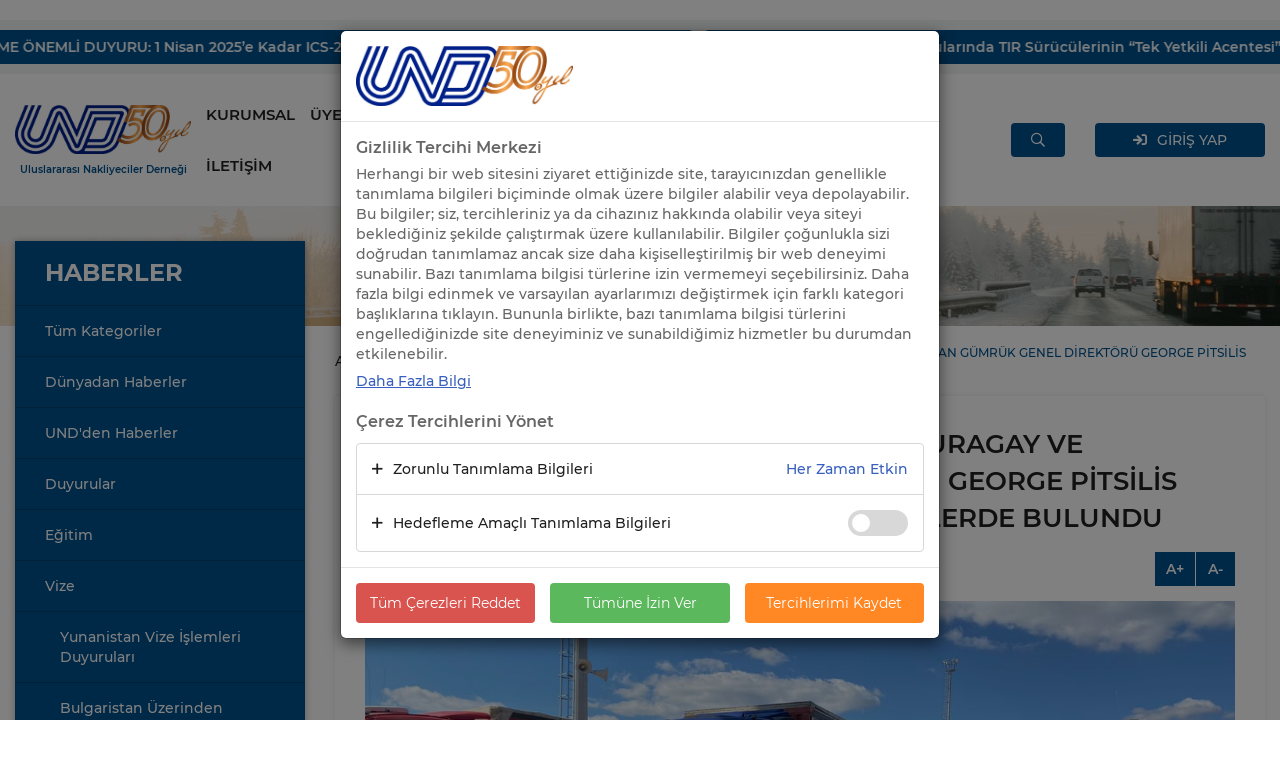

--- FILE ---
content_type: text/html; charset=UTF-8
request_url: https://www.und.org.tr/medya-detay/undden-haberler/ticaret-bakan-yardimcisi-tuna-turagay-ve-yunanistan-george-pitsilis-kipi-sinir-kapisinda
body_size: 7026
content:
<!DOCTYPE html> <html lang="tr"> <head> <meta charset="utf-8"> <meta name="description" content=""> <meta name="keywords" content=""> <meta name="viewport" content="width=device-width, initial-scale=1.0, user-scalable=no"> 
<link data-type="compiled-css-link" rel="stylesheet" type="text/css" data-group="__mainGroup" href="https://www.und.org.tr/compiled/20e6e038374adceaebd5a4abc75633dd~color.css"> <link rel="icon" href="https://www.und.org.tr/themes/metrostyle/files/favicon.ico" type="image/x-icon"> <link rel="shortcut icon" href="https://www.und.org.tr/themes/metrostyle/files/favicon.ico" type="image/x-icon"> <script src="https://www.und.org.tr/themes/metrostyle/js/jquery-min.js"></script> <iframe src="https://run.admost.com/adx/frame.ashx?k=57530&preredir=%7BamClickThru%7D" width="1" height="1" frameborder="0" marginwidth="0" marginheight="0" scrolling="no"></iframe> <script type="text/javascript">
	(function(){
	    var __sc_product_code = 'PRODUCT_CODE';
	    var __sc_traffic_script_element = document.createElement('script');
	    __sc_traffic_script_element.type = 'text/javascript';
	    __sc_traffic_script_element.async = true;
	    __sc_traffic_script_element.src = ('https:' == document.location.protocol ? 'https://' : 'http://')+'sc.setrowid.com/sitecode.php?m=620&pc='+__sc_product_code+'&t='+document.title+'&url='+document.location.href+'&ref='+document.referrer;
	    var __sc_traffic_script_tag = document.getElementsByTagName('script')[0];
	    __sc_traffic_script_tag.parentNode.insertBefore(__sc_traffic_script_element, __sc_traffic_script_tag);
	})();
	</script> <script>
		var ROOTURL = 'https://www.und.org.tr/';
		var UPLOADPATH = 'https://www.und.org.tr/files/';
		var ACTIVE_PAGE = 'medya-detay';
	</script> <link rel="canonical" href="https://www.und.org.tr/medya-detay/undden-haberler/ticaret-bakan-yardimcisi-tuna-turagay-ve-yunanistan-george-pitsilis-kipi-sinir-kapisinda" /> <meta property="og:type" content="article"> <meta property="og:title" content=""> <meta property="og:description" content=""> <meta property="og:image" content=""> <meta property="og:url" content=""> <title>Ticaret Bakan Yardımcısı Rıza Tuna Turagay ve Yunanistan Gümrük Genel Direktörü George Pitsilis İpsala – Kipi Sınır Kapısında İncelemelerde Bulundu - Uluslararası Nakliyeciler Derneği</title> </head> <body > <div id="outermostContainer"> <header> <div class="placeholder placeholder_header_1446799909"><div class="x22-v1-generic-r61-wrapper"> <div class="header-news-wrapper hide"> <div class="item-box"> <div class="item-inline"> <a href="https://www.und.org.tr/medya-detay/duyurular/guncelleme-onemli-duyuru-1-nisan-2025-e-kadar-ics-2-beyaninda-erteleme-basvurusu-yapabilirsiniz">GÜNCELLEME ÖNEMLİ DUYURU: 1 Nisan 2025’e Kadar ICS-2 Beyanında Erteleme Başvurusu Yapabilirsiniz</a> </div> </div> <div class="item-box"> <div class="item-inline"> <a href="https://www.und.org.tr/medya-detay/yunanistan-vize-islemleri-duyurulari/und-yunanistan-vize-basvurulari">UND, Yunanistan Vize Başvurularında TIR Sürücülerinin “Tek Yetkili Acentesi” Oldu!</a> </div> </div> <div class="item-box"> <div class="item-inline"> <a href="https://www.und.org.tr/medya-detay/undden-haberler/uyusmazliklarin-cozum-merkezi-tobbuyum">Uyuşmazlıkların Çözüm Merkezi TOBBUYUM </a> </div> </div> <div class="item-box"> <div class="item-inline"> <a href="https://www.und.org.tr/medya-detay/duyurular/tasimacinin-basucu-kitabi-satisa-cikti">Taşımacının Başucu Kitabı İkinci Baskısı Yayınlandı</a> </div> </div> <div class="item-box"> <div class="item-inline"> <a href="https://www.und.org.tr/medya-detay/undden-haberler/tobbund-nin-kolay-transit-merkezi-projesinin-hayata-geciriyor">TOBBUND "Kolay Transit Merkezi" </a> </div> </div> </div> </div><div class="c3-v1-metrostyle-r6-wrapper clearfix"> <div class="container"> <div class="row"> <div class="vertical-center d-block"> <div class="column-1"> <div class="g10-v2-metrostyle-r3-wrapper"> <a href="https://www.und.org.tr/"> <img src="https://www.und.org.tr/themes/metrostyle/files/site-logo-tr.png" width="900" height="249" class="img-responsive" alt="Uluslararası Nakliyeciler Derneği"> <span class="text-tr">Uluslararası Nakliyeciler Derneği</span> </a> </div> </div> <div class="column-2"> <div class="x22-v1-generic-r3-wrapper"> <ul class="navichild-first"> <li> <a href="javascript:void(0)">KURUMSAL</a> <ul class="navichild"> <li><a href="https://www.und.org.tr/kurumsal/hakkimizda">Hakkımızda</a></li> <li><a href="https://www.und.org.tr/kurumsal/baskanin-mesaji">Başkanın Mesajı</a></li> <li><a href="https://www.und.org.tr/organizasyon/yonetim-kurulu">Yönetim Kurulu</a></li> <li><a href="https://www.und.org.tr/organizasyon/icra-kurulu">İcra Kurulu</a></li> <li><a href="https://www.und.org.tr/kurumsal/vizyon-misyon">Vizyon & Misyon</a></li> <li><a href="https://www.und.org.tr/kurumsal/kalite-politikasi">Kalite Politikası</a></li> <li><a href="https://www.und.org.tr/calisma-gruplari">Çalışma Grupları</a></li> </ul> </li> <li> <a href="javascript:void(0)">ÜYELİK</a> <ul class="navichild"> <li><a href="https://www.und.org.tr/uyelik/aidat-odeme">Aidat Ödeme</a></li> <li><a href="https://www.und.org.tr/uyelik/und-uyesi-olmak-icin">UND Üyesi Olmak İçin</a></li> <li><a href="https://www.und.org.tr/uyelerimiz">Üyelerimiz</a></li> <li><a href="https://www.und.org.tr/uyelik/kisisel-verilerin-korunmasi">Kişisel Verilerin Korunması</a></li> <li><a href="https://www.und.org.tr/uyelik/gizlilik-politikasi">Gizlilik Politikası</a></li> <li><a href="https://www.und.org.tr/uyelik/cerez-politikasi">Çerez Politikası</a></li> </ul> </li> <li> <a href="https://www.und.org.tr/hizmetlerimiz">HİZMETLERİMİZ</a> </li> <li> <a href="https://www.und.org.tr/sektorel-bilgiler">SEKTÖREL BİLGİLER</a> </li> <li> <a href="javascript:void(0)">UND YAYINLARI</a> <ul class="navichild"> <li><a href="https://www.und.org.tr/und-yayinlari/ab-bulteni">AB Bülteni</a></li> <li><a href="https://www.und.org.tr/und-yayinlari/kitaplar">Kitaplar</a></li> <li><a href="https://www.und.org.tr/und-yayinlari/sirkuler">Sirküler</a></li> <li><a href="https://www.und.org.tr/und-yayinlari/haftalik-bulten">Haftalık Bülten</a></li> <li><a href="https://www.und.org.tr/und-yayinlari/basin-bultenleri">Basın Bültenleri</a></li> <li><a href="https://www.und.org.tr/und-yayinlari/undnin-sesi-dergisi">UND'nin Sesi Dergisi</a></li> </ul> </li> <li><a href="https://www.und.org.tr/medya">HABERLER</a></li> <li> <a href="https://www.und.org.tr/iletisim-bilgileri">İLETİŞİM</a> </li> </ul> </div> </div> <div class="column-3"> <div class="x22-v1-generic-r46-wrapper"> <div class="search-icon"><i class="far fa-search"></i></div> <div class="search-form"> <div class="container"> <form id="form-x22-v1-generic-r46" action="javascript:void(0)" autocomplete="off"> <div class="input-button-wrapper"> <div class="input-wrapper"> <input type="text" class="form-input" name="sq" placeholder="Haberleri arayın..." required="required"> </div> <div class="button-wrapper"><button type="submit" class="button w-100" onclick="setSearchForm();"><i class="far fa-search"></i></button></div> </div> </form> </div> </div> </div> <script>
	$(document).ready(function(){
		$(".x22-v1-generic-r46-wrapper .search-icon").click(function(){
			if ( $(".x22-v1-generic-r46-wrapper .search-form").is(":visible") ){
				$(".x22-v1-generic-r46-wrapper .search-form").hide();
			} else {
				$(".x22-v1-generic-r46-wrapper .search-form").show();
			}
		});
	});
	function setSearchForm(){
		var searchInputVal = $(".x22-v1-generic-r46-wrapper input[name=sq]").val();
		if ( !searchInputVal ){
			return false;
		} else {
			top.document.location.href = "https://www.und.org.tr/arama?sq="+searchInputVal;
		}
	}
</script> </div> <div class="column-4"> <div class="a75-v1-metrostyle-r1-wrapper"><ul class="non-login"><li><a href="https://www.und.org.tr/giris-yap"><i class="fa fa-sign-in fa-2"></i>GİRİŞ YAP</a></li></ul></div> </div> </div> </div> </div> </div></div> </header> <div class="page-container fixed-image xs-margin-top-5 xs-margin-bottom-15 sm-margin-top-15 sm-margin-bottom-15 md-margin-bottom-85"> <div class="ph-section section-1"> <div class="placeholder placeholder_kapsayici_1567672792"><div class="c3-v1-metrostyle-r20-wrapper clearfix"> <div class="container"> <div class="row"> <div class="col-md-3 column-1"> <div class="d3-v1-metrostyle-r16-wrapper"> <div class="vertical-menu-title leftmenu-title">HABERLER</div> <ul class="vertical-menu leftmenu"> <li> <a href="https://www.und.org.tr/medya">Tüm Kategoriler</a> </li> <li> <a href="https://www.und.org.tr/medya/dunyadan-haberler">Dünyadan Haberler</a> </li> <li> <a href="https://www.und.org.tr/medya/undden-haberler">UND&#39;den Haberler</a> </li> <li> <a href="https://www.und.org.tr/medya/duyurular">Duyurular</a> </li> <li> <a href="https://www.und.org.tr/medya/egitim">Eğitim</a> </li> <li> <a href="https://www.und.org.tr/vize">Vize</a> <ul> <li> <a href="https://www.und.org.tr/medya/yunanistan-vize-islemleri-duyurulari">Yunanistan Vize İşlemleri Duyuruları</a> </li> <li> <a href="https://www.und.org.tr/medya/bulgaristan-uzerinden-yapilan-almanya-vize-islemleri-duyurulari">Bulgaristan Üzerinden Yapılan Almanya Vize İşlemleri Duyuruları</a> </li> </ul> </li> </ul> </div><div class="x22-v1-generic-r29-wrapper"><div class="adv-container"><img src="https://www.und.org.tr/files/2025/04/haber-ici-sol.png"></div></div> </div> <div class="col-md-9 column-2"> <div class="g15-v1-metrostyle-r1-wrapper"><ul class="styled-breadcrumb"><li><a href="https://www.und.org.tr/">ANASAYFA</a></li><li><span class='seperator'>/</span><span>UND'DEN HABERLER</span></li><li class="active"><span class='seperator'>/</span><span>TİCARET BAKAN YARDIMCISI RIZA TUNA TURAGAY VE YUNANİSTAN GÜMRÜK GENEL DİREKTÖRÜ GEORGE PİTSİLİS İPSALA – KİPİ SINIR KAPISINDA İNCELEMELERDE BULUNDU</span></li></ul></div><div class="a12-v2-metrostyle-r14-wrapper"><div class="detail-page-content-title">TİCARET BAKAN YARDIMCISI RIZA TUNA TURAGAY VE YUNANİSTAN GÜMRÜK GENEL DİREKTÖRÜ GEORGE PİTSİLİS İPSALA – KİPİ SINIR KAPISINDA İNCELEMELERDE BULUNDU</div><div class="detail-page-content-time-and-font"><div class="detail-page-content-time"><div class="detail-page-content-date"><i class="fa fa-calendar"></i> 15.03.2023</div></div><div class="detail-page-content-font-container"><span id="content-incfont" class="detail-page-content-font fontUp">A+</span><span id="content-decfont" class="detail-page-content-font fontDown">A-</span></div></div><div class="detail-page-content-text"><div class="detail-page-content-detail-image"><img src="https://www.und.org.tr/files/2023/03/ticaret-bakan-yardimcisi-tuna-turagay-ve-yunanistan-gumruk-genel-direktoru-george-pitsilis-ipsala-kipi-sinir-kapisinda-incelemelerde-bulundu-16.jpeg" class="detail-page-detail-image img-responsive" alt="Ticaret Bakan Yardımcısı Rıza Tuna Turagay ve Yunanistan Gümrük Genel Direktörü George Pitsilis İpsala – Kipi Sınır Kapısında İncelemelerde Bulundu"></div><p>Yunanistan&rsquo;dan gelecek ve depremzede vatandaşlarımıza yardım malzemesi taşıyan Yunanistan TIR&rsquo;larının karşılama töreni için İpsala Sınır Kapısında bulunan Ticaret Bakan Yardımcısı Sayın Tuna Turagay, karşılama öncesi özellikle İpsala &ndash; Kipi sınır kapısının geliştirilmesi için düzenlenen istişare toplantısına başkanlık etti.</p> <p><img src="https://www.und.org.tr/files/2023/03/ticaret-bakan-yardimcisi-tuna-turagay-ve-yunanistan-gumruk-genel-direktoru-george-pitsilis-ipsala-kipi-sinir-kapisinda-incelemelerde-bulundu.jpeg" style="width: 900px; height: 675px;" /></p> <p>Toplantıya katılım sağlayan UND, Bakan Yardımcısı Sayın Turagay&#39;a  İpsala-Kipi sınır kapısı saha süreç analizi raporunda yer alan tespitleri ve önerileri, sınır geçiş sayısının artmasını sağlayabilecek sınır kapısı kolaylaştırıcı ve dijital çözümler hususundaki UND gözlemlerini arz etti.</p> <p><img src="https://www.und.org.tr/files/2023/03/ticaret-bakan-yardimcisi-tuna-turagay-ve-yunanistan-gumruk-genel-direktoru-george-pitsilis-ipsala-kipi-sinir-kapisinda-incelemelerde-bulundu-8.jpeg" style="width: 900px; height: 675px;" /></p> <p>Akabinde Sayın Bakan Yardımcımız Turagay ve Yunanistan Gümrük İdaresini temsil eden Sayın George Pitsilis, Kipi sınır kapısını ve İpsala sınır kapısı sahasını yerinde inceleyerek süreçleri analiz etti ve Türkiye &ndash; Yunanistan sınır kapısını bağlayan köprüyü beraber yürüyerek geçti ve incelemelerde bulundu.</p> <p><img src="https://www.und.org.tr/files/2023/03/ticaret-bakan-yardimcisi-tuna-turagay-ve-yunanistan-gumruk-genel-direktoru-george-pitsilis-ipsala-kipi-sinir-kapisinda-incelemelerde-bulundu-4.jpeg" style="width: 900px; height: 675px;" /></p> <p>UND&rsquo;yi temsilen İcra Kurulu Başkan Yardımcısı Kadir Çirkin ve İcra Kurulu Üyesi Alpdoğan Kahraman sınır kapısı incelemelerinde hazır bulundu.</p> <p> </p> <p> </p></div><div class="share-buttons"><h3>Paylaş: </h3><a target='_blank' href='http://www.facebook.com/share.php?u=https://www.und.org.tr/medya-detay/undden-haberler/ticaret-bakan-yardimcisi-tuna-turagay-ve-yunanistan-george-pitsilis-kipi-sinir-kapisinda'><i class="fab fa-facebook fa-2x"></i></a><a href="https://twitter.com/intent/tweet?text=https://www.und.org.tr/medya-detay/undden-haberler/ticaret-bakan-yardimcisi-tuna-turagay-ve-yunanistan-george-pitsilis-kipi-sinir-kapisinda" target="_blank" data-lang="tr" ><i class="fab fa-twitter-square fa-2x"></i></a><a href="whatsapp://send?text=https://www.und.org.tr/medya-detay/undden-haberler/ticaret-bakan-yardimcisi-tuna-turagay-ve-yunanistan-george-pitsilis-kipi-sinir-kapisinda"><i class="fab fa-whatsapp fa-2x"></i></a></div></div><div class="modal fade" id="a12-v2-metrostyle-r14-modal"><div class="modal-dialog"><div class="modal-content"><div class="modal-header"><button type="button" class="close" data-dismiss="modal" aria-label="Kapat"><span aria-hidden="true">&times;</span></button><div class="modal-title">Ticaret Bakan Yardımcısı Rıza Tuna Turagay ve Yunanistan Gümrük Genel Direktörü George Pitsilis İpsala – Kipi Sınır Kapısında İncelemelerde Bulundu</div></div><div class="modal-body"></div><div class="modal-footer"><button type="button" class="btn btn-default" data-dismiss="modal">Kapat</button></div></div></div></div><script type="text/javascript">$(document).ready(function(){$('#a12-v2-metrostyle-r14-modal').on('show.bs.modal', function(event) {var button = $(event.relatedTarget);var src = button.data('src');var modal = $(this);modal.find('.modal-body').html("<img src='"+src+"'>");});$('.a12-v2-metrostyle-r14-wrapper #content-incfont').click(function(){curSize= parseInt($('.a12-v2-metrostyle-r14-wrapper .detail-page-content-text').css('font-size')) + 1;if(curSize <= 20) $('.a12-v2-metrostyle-r14-wrapper .detail-page-content-text').css('font-size', curSize);});$('.a12-v2-metrostyle-r14-wrapper #content-decfont').click(function(){curSize= parseInt($('.a12-v2-metrostyle-r14-wrapper .detail-page-content-text').css('font-size')) - 1;if( curSize >= 12) $('.a12-v2-metrostyle-r14-wrapper .detail-page-content-text').css('font-size', curSize);});});</script> </div> </div> </div> </div></div> </div> </div> <div class="placeholder placeholder_footer_1446813214"><div class="c3-v1-metrostyle-r17-wrapper clearfix"> <div class="container"> <div class="row"> <div class="col-md-12 column-1"> <div class="x22-v1-generic-r53-wrapper"> <h1>Güçlü Lojistik, Güçlü Türkiye</h1> </div> </div> <div class="column-2"> <div class="d3-v1-metrostyle-r10-wrapper"> <div class="vertical-menu-title footer-title">KURUMSAL</div> <ul class="vertical-menu footer"> <li> <a href="https://www.und.org.tr/kurumsal/hakkimizda">Hakkımızda</a> </li> <li> <a href="https://www.und.org.tr/kurumsal/baskanin-mesaji">Başkanın Mesajı</a> </li> <li> <a href="https://www.und.org.tr/organizasyon/yonetim-kurulu">
							Yönetim Kurulu
						</a> </li> <li> <a href="https://www.und.org.tr/organizasyon/icra-kurulu">
							İcra Kurulu
						</a> </li> <li> <a href="https://www.und.org.tr/kurumsal/vizyon-misyon">Vizyon & Misyon</a> </li> <li> <a href="https://www.und.org.tr/kurumsal/kalite-politikasi">Kalite Politikası</a> </li> <li> <a href="https://www.und.org.tr/calisma-gruplari">
							Çalışma Grupları
						</a> </li> <li> <a href="https://www.und.org.tr/uyelik/gizlilik-politikasi">Gizlilik Politikası</a> </li> <li> <a href="https://www.und.org.tr/uyelik/cerez-politikasi">Çerez Politikası</a> </li> </ul> </div> </div> <div class="column-3"> <div class="d3-v1-metrostyle-r12-wrapper"> <div class="vertical-menu-title footer-title">HİZMETLERİMİZ</div> <ul class="vertical-menu footer"> <li> <a href="https://www.und.org.tr/hizmetlerimiz/und-tir-parki">UND İzmir TIR Parkı</a> </li> <li> <a href="https://www.und.org.tr/hizmetlerimiz/yol-yardim-ve-kurtarma-servisi">Yol Yardım ve Kurtarma Servisi</a> </li> <li> <a href="https://www.und.org.tr/medya/egitim" onclick="window.open(this.href);return false;">
							Eğitim Hizmetleri
						</a> </li> <li> <a href="https://www.und.org.tr/hizmetlerimiz/gumruk-islem-takip-karti-tahsisi-hizmeti">Gümrük İşlem Takip Kartı Tahsisi Hizmeti</a> </li> <li> <a href="https://www.und.org.tr/hizmetlerimiz/sinirda-karbon-duzenleme-sistemi">Sınırda Karbon Düzenleme Sistemi</a> </li> <li> <a href="https://www.und.org.tr/hizmetlerimiz/shell-card-12042">Shell Card</a> </li> <li> <a href="https://www.und.org.tr/hizmetlerimiz/evrim-sigorta-12148">Evrim Sigorta</a> </li> <li> <a href="https://www.und.org.tr/hizmetlerimiz/tobbuyum-cozum-merkezi-14030">TOBBUYUM Çözüm Merkezi</a> </li> <li> <a href="https://www.und.org.tr/hizmetlerimiz/lojistik-hizmetler-move-expert">Lojistik Hizmetler (Move Expert)</a> </li> <li> <a href="https://www.und.org.tr/hizmetlerimiz/elektrik-sarj-istasyonu">Elektrik Şarj İstasyonu</a> </li> <li> <a href="https://www.und.org.tr/hizmetlerimiz/undnet">NCTSHub</a> </li> <li> <a href="https://www.und.org.tr/hizmetlerimiz/sgk-tesvikleri-ve-is-ve-sosyal-guvenlik-hizmeti">SGK Teşvikleri ve İş ve Sosyal Güvenlik Hizmeti</a> </li> </ul> </div> </div> <div class="column-4"> <div class="d3-v1-metrostyle-r14-wrapper"> <div class="vertical-menu-title footer-title">UND YAYINLARI</div> <ul class="vertical-menu footer"> <li> <a href="https://www.und.org.tr/und-yayinlari/ab-bulteni">AB Bülteni</a> </li> <li> <a href="https://www.und.org.tr/und-yayinlari/kitaplar">Kitaplar</a> </li> <li> <a href="https://www.und.org.tr/und-yayinlari/sirkuler">Sirküler</a> </li> <li> <a href="https://www.und.org.tr/und-yayinlari/haftalik-bulten">Haftalık Bülten</a> </li> <li> <a href="https://www.und.org.tr/und-yayinlari/basin-bultenleri">Basın Bültenleri</a> </li> <li> <a href="https://www.und.org.tr/und-yayinlari/undnin-sesi-dergisi">UND'nin Sesi Dergisi</a> </li> </ul> </div> </div> <div class="column-5"> <div class="d3-v1-metrostyle-r11-wrapper"> <div class="vertical-menu-title footer-title">BİZİ TAKİP EDİN</div> <ul class="vertical-menu footer"> <li> <a href="https://www.facebook.com/UND.ORG.TR/" onclick="window.open(this.href);return false;"><i class="fab fa-facebook-f"></i>Facebook</a> </li> <li> <a href="https://twitter.com/UNDORGTR" onclick="window.open(this.href);return false;"><i class="fab fa-twitter"></i>Twitter</a> </li> <li> <a href="https://www.instagram.com/und.org.tr/" onclick="window.open(this.href);return false;"><i class="fab fa-instagram"></i>Instagram</a> </li> <li> <a href="https://www.linkedin.com/company/und---international-transportation-association" onclick="window.open(this.href);return false;"><i class="fab fa-linkedin-in"></i>Linkedin</a> </li> </ul> </div> </div> <div class="column-6"> <div class="g50-v1-metrostyle-r1-wrapper"> <div class="text">MOBİL UYGULAMALAR</div> </div><div class="g49-v1-metrostyle-r1-wrapper"> <a href="https://apps.apple.com/tr/app/und-mobil/id1485561488?l=tr"> <img src="https://www.und.org.tr/files/2020/01/app-apple.png" class="img-responsive"> </a> </div><div class="g49-v1-metrostyle-r2-wrapper"> <a href="https://play.google.com/store/apps/details?id=com.verisay.und"> <img src="https://www.und.org.tr/files/2020/01/app-android.png" class="img-responsive"> </a> </div> </div> </div> </div> </div></div> <div class="placeholder placeholder_footer_alt_1572855575"><div class="c3-v1-metrostyle-r44-wrapper clearfix"> <div class="container"> <div class="row"> <div class="col-md-6 column-1"> <div class="g50-v1-metrostyle-r2-wrapper"> <div class="text">Her hakkı saklıdır. Copyright © 2020 - Uluslararası Nakliyeciler Derneği</div> </div> </div> <div class="col-md-6 column-2"> <div class="x22-v1-generic-r41-wrapper"><div class="entranetText">Bu site <a href="https://www.aidango.com/tr?source_campaign=referans&source_ads=und" target="_blank"><strong>Aidango</strong></a> STK <a href="https://www.entranet.com/tr?source_campaign=referans&source_ads=und" target="_blank"><strong>ERP</strong></a>'si ile hazırlanmıştır.</div></div> </div> </div> </div> </div><div class="modal general-cookie" id="general-cookie-modal" data-backdrop="static" data-keyboard="false" aria-hidden="false"><div class="modal-dialog"><div class="modal-content"><div class="modal-header"><div class="modal-logo"><img src="https://www.und.org.tr/themes/metrostyle/files/site-logo-tr.png" class="img-responsive" alt="Uluslararası Nakliyeciler Derneği"></div></div><div class="modal-body"><div class="modal-body-content"><div class="modal-body-content-title">Gizlilik Tercihi Merkezi</div><div class="modal-body-content-inner"><div class="modal-body-content-inner-text">Herhangi bir web sitesini ziyaret ettiğinizde site, tarayıcınızdan genellikle tanımlama bilgileri biçiminde olmak üzere bilgiler alabilir veya depolayabilir. Bu bilgiler; siz, tercihleriniz ya da cihazınız hakkında olabilir veya siteyi beklediğiniz şekilde çalıştırmak üzere kullanılabilir. Bilgiler çoğunlukla sizi doğrudan tanımlamaz ancak size daha kişiselleştirilmiş bir web deneyimi sunabilir. Bazı tanımlama bilgisi türlerine izin vermemeyi seçebilirsiniz. Daha fazla bilgi edinmek ve varsayılan ayarlarımızı değiştirmek için farklı kategori başlıklarına tıklayın. Bununla birlikte, bazı tanımlama bilgisi türlerini engellediğinizde site deneyiminiz ve sunabildiğimiz hizmetler bu durumdan etkilenebilir.</div><a href="https://www.und.org.tr/uyelik/kisisel-verilerin-korunmasi" target="_blank" target="_blank">Daha Fazla Bilgi</a></div></div><div class="modal-body-cookie-wrapper"><form action="javascript:void(0)" id="cookie-form-x22-v1-generic-r69"><div class="modal-body-cookie-top-title">Çerez Tercihlerini Yönet</div><div class="modal-body-cookie-items"><div class="modal-body-cookie-item"><div class="modal-body-cookie-item-title-wrapper"><div class="modal-body-cookie-item-title"><i class="far fa-plus item-icon"></i><span>Zorunlu Tanımlama Bilgileri</span></div><div class="modal-body-cookie-item-choose NECESSARY">Her Zaman Etkin</div></div><div class="modal-body-cookie-sub-items"><div class="modal-body-cookie-sub-item"><div class="modal-body-cookie-sub-item-title">PHPSESSID - Oturum</div><div class="modal-body-cookie-sub-item-desc">Sayfalar arasında işlevler sağlamak için kullanılır.</div></div></div></div><div class="modal-body-cookie-item"><div class="modal-body-cookie-item-title-wrapper"><div class="modal-body-cookie-item-title"><i class="far fa-plus item-icon"></i><span>Hedefleme Amaçlı Tanımlama Bilgileri</span></div><div class="modal-body-cookie-item-choose"><label class="cookie-item-switch" for="checkbox-TARGETING"><input type="checkbox" name="SELECTED_COOKIES[TARGETING]" id="checkbox-TARGETING" value="1"><div class="cookie-item-slider"></div></label></div></div><div class="modal-body-cookie-sub-items"><div class="modal-body-cookie-sub-item"><div class="modal-body-cookie-sub-item-title">_ga - Google Analytics</div><div class="modal-body-cookie-sub-item-desc">Sayfa görüntülemelerini saklamak ve saymak için kullanılır.</div></div><div class="modal-body-cookie-sub-item"><div class="modal-body-cookie-sub-item-title">_ga_code - Google Analytics 2</div><div class="modal-body-cookie-sub-item-desc">Google Analytics</div></div></div></div></div></form></div></div><div class="modal-footer"><button type="button" onclick="saveCookiesx22_v1_generic_r69('reject');" class="modal-footer-cookie-button reject">Tüm Çerezleri Reddet</button><button type="button" onclick="saveCookiesx22_v1_generic_r69('allow-all');" class="modal-footer-cookie-button allow-all">Tümüne İzin Ver</button><button type="button" onclick="saveCookiesx22_v1_generic_r69('allow-preferences');" class="modal-footer-cookie-button allow-preferences">Tercihlerimi Kaydet</button></div></div></div></div><script type="text/javascript">$(document).ready(function(){$('#general-cookie-modal').modal({ show: true });$('.general-cookie .modal-body-cookie-item-title').click(function(){var $parentItem = $(this).parent();if ($parentItem.hasClass("active")){$parentItem.removeClass('active');$parentItem.parent().removeClass('active-bg');$parentItem.find('.item-icon').removeClass('fa-minus').addClass('fa-plus');$parentItem.next('div').slideUp();}else{$('.general-cookie .modal-body-cookie-item').removeClass('active-bg');$('.general-cookie .modal-body-cookie-item-title-wrapper').removeClass('active').next('div').hide();$('.general-cookie .modal-body-cookie-item-title-wrapper').find('.item-icon').removeClass('fa-minus').addClass('fa-plus');$parentItem.addClass('active');$parentItem.parent().addClass('active-bg');$parentItem.find('.item-icon').removeClass('fa-plus').addClass('fa-minus');$parentItem.next('div').slideDown();}});});function saveCookiesx22_v1_generic_r69(cookieType){$('.general-cookie .modal-footer-cookie-button').attr('disabled',true);$.post('https://www.und.org.tr?p=form_post&obj=x22-v1-generic-r69&op=saveCookie&cookieType='+cookieType, $("#cookie-form-x22-v1-generic-r69").serializeArray(), function(data){if (data.SUCCESS == 1) {top.document.location.reload();} else if (data.ERROR == 1) {$('.general-cookie .modal-footer-cookie-button').attr('disabled',false);}}, "json");};</script></div> </div> <div class="placeholder placeholder_script_1446808691"> <script src="https://www.und.org.tr/./themes/metrostyle/objects/x22-v1-generic-r49/datatables.min.js"></script> </div> 
<script data-type="compiled-js-link" data-group="__mainGroup" src="https://www.und.org.tr/compiled/2e019e6df835ee0ea4535a71a0385b4e.js"></script> </body> </html>

--- FILE ---
content_type: text/css
request_url: https://www.und.org.tr/compiled/20e6e038374adceaebd5a4abc75633dd~color.css
body_size: 93398
content:
/*!
 * Bootstrap v3.3.7 (http://getbootstrap.com)
 * Copyright 2011-2016 Twitter, Inc.
 * Licensed under MIT (https://github.com/twbs/bootstrap/blob/master/LICENSE)
 
! normalize.css v3.0.3 | MIT License | github.com/necolas/normalize.css 
! Source: https://github.com/h5bp/html5-boilerplate/blob/master/src/css/main.css 
!
 * Font Awesome Pro 5.11.2 by @fontawesome - https://fontawesome.com
 * License - https://fontawesome.com/license (Commercial License)
 
!
 * jquery-confirm v3.3.0 (http://craftpip.github.io/jquery-confirm/)
 * Author: boniface pereira
 * Website: www.craftpip.com
 * Contact: hey@craftpip.com
 *
 * Copyright 2013-2017 jquery-confirm
 * Licensed under MIT (https://github.com/craftpip/jquery-confirm/blob/master/LICENSE)
 
!
 * Datepicker for Bootstrap
 *
 * Copyright 2012 Stefan Petre
 * Improvements by Andrew Rowls
 * Licensed under the Apache License v2.0
 * http://www.apache.org/licenses/LICENSE-2.0
 **/html{font-family:sans-serif;-webkit-text-size-adjust:100%;-ms-text-size-adjust:100%}body{margin:0}article,aside,details,figcaption,figure,footer,header,hgroup,main,menu,nav,section,summary{display:block}audio,canvas,progress,video{display:inline-block;vertical-align:baseline}audio:not([controls]){display:none;height:0}[hidden],template{display:none}a{background-color:transparent}a:active,a:hover{outline:0}abbr[title]{border-bottom:1px dotted}b,strong{font-weight:700}dfn{font-style:italic}mark{color:#000;background:#ff0}small{font-size:80%}sub,sup{position:relative;font-size:75%;line-height:0;vertical-align:baseline}sup{top:-.5em}sub{bottom:-.25em}img{border:0}svg:not(:root){overflow:hidden}figure{margin:1em 40px}hr{height:0;-webkit-box-sizing:content-box;-moz-box-sizing:content-box;box-sizing:content-box}pre{overflow:auto}code,kbd,pre,samp{font:1em monospace,monospace}button,input,optgroup,select,textarea{margin:0;font:;font-style:normal;font-variant:normal;font-weight:normal;font-family:inherit;color:inherit}button{overflow:visible}button,select{text-transform:none}button,html input[type=button],input[type=reset],input[type=submit]{-webkit-appearance:button;cursor:pointer}button[disabled],html input[disabled]{cursor:default}button::-moz-focus-inner,input::-moz-focus-inner{padding:0;border:0}input{line-height:normal}input[type=checkbox],input[type=radio]{-webkit-box-sizing:border-box;-moz-box-sizing:border-box;box-sizing:border-box;padding:0}input[type=number]::-webkit-inner-spin-button,input[type=number]::-webkit-outer-spin-button{height:auto}input[type=search]{-webkit-box-sizing:content-box;-moz-box-sizing:content-box;box-sizing:content-box;-webkit-appearance:textfield}input[type=search]::-webkit-search-cancel-button,input[type=search]::-webkit-search-decoration{-webkit-appearance:none}fieldset{padding:.35em .625em .75em;margin:0 2px;border:1px solid silver}legend{padding:0;border:0}textarea{overflow:auto}optgroup{font-weight:700}table{border-spacing:0;border-collapse:collapse}td,th{padding:0}@media print{*,:after,:before{color:#000!important;text-shadow:none!important;background:0 0!important;-webkit-box-shadow:none!important;box-shadow:none!important}a,a:visited{text-decoration:underline}a[href]:after{content:" (" attr(href) ")"}abbr[title]:after{content:" (" attr(title) ")"}a[href^="javascript:"]:after,a[href^="#"]:after{content:""}blockquote,pre{border:1px solid #999;page-break-inside:avoid}thead{display:table-header-group}img,tr{page-break-inside:avoid}img{max-width:100%!important}h2,h3,p{orphans:3;widows:3}h2,h3{page-break-after:avoid}.navbar{display:none}.btn>.caret,.dropup>.btn>.caret{border-top-color:#000!important}.label{border:1px solid #000}.table{border-collapse:collapse!important}.table td,.table th{background-color:#fff!important}.table-bordered td,.table-bordered th{border:1px solid #ddd!important}}@font-face{font-family:'Glyphicons Halflings';src:url(https://www.und.org.tr/themes/metrostyle/css/../fonts/glyphicons-halflings-regular.eot);src:url(https://www.und.org.tr/themes/metrostyle/css/../fonts/glyphicons-halflings-regular.eot?#iefix) format("embedded-opentype"),url(https://www.und.org.tr/themes/metrostyle/css/../fonts/glyphicons-halflings-regular.woff2) format("woff2"),url(https://www.und.org.tr/themes/metrostyle/css/../fonts/glyphicons-halflings-regular.woff) format("woff"),url(https://www.und.org.tr/themes/metrostyle/css/../fonts/glyphicons-halflings-regular.ttf) format("truetype"),url(https://www.und.org.tr/themes/metrostyle/css/../fonts/glyphicons-halflings-regular.svg#glyphicons_halflingsregular) format("svg")}.glyphicon{position:relative;top:1px;display:inline-block;font-family:'Glyphicons Halflings';font-style:normal;font-weight:400;line-height:1;-webkit-font-smoothing:antialiased;-moz-osx-font-smoothing:grayscale}.glyphicon-asterisk:before{content:"\002a"}.glyphicon-plus:before{content:"\002b"}.glyphicon-eur:before,.glyphicon-euro:before{content:"\20ac"}.glyphicon-minus:before{content:"\2212"}.glyphicon-cloud:before{content:"\2601"}.glyphicon-envelope:before{content:"\2709"}.glyphicon-pencil:before{content:"\270f"}.glyphicon-glass:before{content:"\e001"}.glyphicon-music:before{content:"\e002"}.glyphicon-search:before{content:"\e003"}.glyphicon-heart:before{content:"\e005"}.glyphicon-star:before{content:"\e006"}.glyphicon-star-empty:before{content:"\e007"}.glyphicon-user:before{content:"\e008"}.glyphicon-film:before{content:"\e009"}.glyphicon-th-large:before{content:"\e010"}.glyphicon-th:before{content:"\e011"}.glyphicon-th-list:before{content:"\e012"}.glyphicon-ok:before{content:"\e013"}.glyphicon-remove:before{content:"\e014"}.glyphicon-zoom-in:before{content:"\e015"}.glyphicon-zoom-out:before{content:"\e016"}.glyphicon-off:before{content:"\e017"}.glyphicon-signal:before{content:"\e018"}.glyphicon-cog:before{content:"\e019"}.glyphicon-trash:before{content:"\e020"}.glyphicon-home:before{content:"\e021"}.glyphicon-file:before{content:"\e022"}.glyphicon-time:before{content:"\e023"}.glyphicon-road:before{content:"\e024"}.glyphicon-download-alt:before{content:"\e025"}.glyphicon-download:before{content:"\e026"}.glyphicon-upload:before{content:"\e027"}.glyphicon-inbox:before{content:"\e028"}.glyphicon-play-circle:before{content:"\e029"}.glyphicon-repeat:before{content:"\e030"}.glyphicon-refresh:before{content:"\e031"}.glyphicon-list-alt:before{content:"\e032"}.glyphicon-lock:before{content:"\e033"}.glyphicon-flag:before{content:"\e034"}.glyphicon-headphones:before{content:"\e035"}.glyphicon-volume-off:before{content:"\e036"}.glyphicon-volume-down:before{content:"\e037"}.glyphicon-volume-up:before{content:"\e038"}.glyphicon-qrcode:before{content:"\e039"}.glyphicon-barcode:before{content:"\e040"}.glyphicon-tag:before{content:"\e041"}.glyphicon-tags:before{content:"\e042"}.glyphicon-book:before{content:"\e043"}.glyphicon-bookmark:before{content:"\e044"}.glyphicon-print:before{content:"\e045"}.glyphicon-camera:before{content:"\e046"}.glyphicon-font:before{content:"\e047"}.glyphicon-bold:before{content:"\e048"}.glyphicon-italic:before{content:"\e049"}.glyphicon-text-height:before{content:"\e050"}.glyphicon-text-width:before{content:"\e051"}.glyphicon-align-left:before{content:"\e052"}.glyphicon-align-center:before{content:"\e053"}.glyphicon-align-right:before{content:"\e054"}.glyphicon-align-justify:before{content:"\e055"}.glyphicon-list:before{content:"\e056"}.glyphicon-indent-left:before{content:"\e057"}.glyphicon-indent-right:before{content:"\e058"}.glyphicon-facetime-video:before{content:"\e059"}.glyphicon-picture:before{content:"\e060"}.glyphicon-map-marker:before{content:"\e062"}.glyphicon-adjust:before{content:"\e063"}.glyphicon-tint:before{content:"\e064"}.glyphicon-edit:before{content:"\e065"}.glyphicon-share:before{content:"\e066"}.glyphicon-check:before{content:"\e067"}.glyphicon-move:before{content:"\e068"}.glyphicon-step-backward:before{content:"\e069"}.glyphicon-fast-backward:before{content:"\e070"}.glyphicon-backward:before{content:"\e071"}.glyphicon-play:before{content:"\e072"}.glyphicon-pause:before{content:"\e073"}.glyphicon-stop:before{content:"\e074"}.glyphicon-forward:before{content:"\e075"}.glyphicon-fast-forward:before{content:"\e076"}.glyphicon-step-forward:before{content:"\e077"}.glyphicon-eject:before{content:"\e078"}.glyphicon-chevron-left:before{content:"\e079"}.glyphicon-chevron-right:before{content:"\e080"}.glyphicon-plus-sign:before{content:"\e081"}.glyphicon-minus-sign:before{content:"\e082"}.glyphicon-remove-sign:before{content:"\e083"}.glyphicon-ok-sign:before{content:"\e084"}.glyphicon-question-sign:before{content:"\e085"}.glyphicon-info-sign:before{content:"\e086"}.glyphicon-screenshot:before{content:"\e087"}.glyphicon-remove-circle:before{content:"\e088"}.glyphicon-ok-circle:before{content:"\e089"}.glyphicon-ban-circle:before{content:"\e090"}.glyphicon-arrow-left:before{content:"\e091"}.glyphicon-arrow-right:before{content:"\e092"}.glyphicon-arrow-up:before{content:"\e093"}.glyphicon-arrow-down:before{content:"\e094"}.glyphicon-share-alt:before{content:"\e095"}.glyphicon-resize-full:before{content:"\e096"}.glyphicon-resize-small:before{content:"\e097"}.glyphicon-exclamation-sign:before{content:"\e101"}.glyphicon-gift:before{content:"\e102"}.glyphicon-leaf:before{content:"\e103"}.glyphicon-fire:before{content:"\e104"}.glyphicon-eye-open:before{content:"\e105"}.glyphicon-eye-close:before{content:"\e106"}.glyphicon-warning-sign:before{content:"\e107"}.glyphicon-plane:before{content:"\e108"}.glyphicon-calendar:before{content:"\e109"}.glyphicon-random:before{content:"\e110"}.glyphicon-comment:before{content:"\e111"}.glyphicon-magnet:before{content:"\e112"}.glyphicon-chevron-up:before{content:"\e113"}.glyphicon-chevron-down:before{content:"\e114"}.glyphicon-retweet:before{content:"\e115"}.glyphicon-shopping-cart:before{content:"\e116"}.glyphicon-folder-close:before{content:"\e117"}.glyphicon-folder-open:before{content:"\e118"}.glyphicon-resize-vertical:before{content:"\e119"}.glyphicon-resize-horizontal:before{content:"\e120"}.glyphicon-hdd:before{content:"\e121"}.glyphicon-bullhorn:before{content:"\e122"}.glyphicon-bell:before{content:"\e123"}.glyphicon-certificate:before{content:"\e124"}.glyphicon-thumbs-up:before{content:"\e125"}.glyphicon-thumbs-down:before{content:"\e126"}.glyphicon-hand-right:before{content:"\e127"}.glyphicon-hand-left:before{content:"\e128"}.glyphicon-hand-up:before{content:"\e129"}.glyphicon-hand-down:before{content:"\e130"}.glyphicon-circle-arrow-right:before{content:"\e131"}.glyphicon-circle-arrow-left:before{content:"\e132"}.glyphicon-circle-arrow-up:before{content:"\e133"}.glyphicon-circle-arrow-down:before{content:"\e134"}.glyphicon-globe:before{content:"\e135"}.glyphicon-wrench:before{content:"\e136"}.glyphicon-tasks:before{content:"\e137"}.glyphicon-filter:before{content:"\e138"}.glyphicon-briefcase:before{content:"\e139"}.glyphicon-fullscreen:before{content:"\e140"}.glyphicon-dashboard:before{content:"\e141"}.glyphicon-paperclip:before{content:"\e142"}.glyphicon-heart-empty:before{content:"\e143"}.glyphicon-link:before{content:"\e144"}.glyphicon-phone:before{content:"\e145"}.glyphicon-pushpin:before{content:"\e146"}.glyphicon-usd:before{content:"\e148"}.glyphicon-gbp:before{content:"\e149"}.glyphicon-sort:before{content:"\e150"}.glyphicon-sort-by-alphabet:before{content:"\e151"}.glyphicon-sort-by-alphabet-alt:before{content:"\e152"}.glyphicon-sort-by-order:before{content:"\e153"}.glyphicon-sort-by-order-alt:before{content:"\e154"}.glyphicon-sort-by-attributes:before{content:"\e155"}.glyphicon-sort-by-attributes-alt:before{content:"\e156"}.glyphicon-unchecked:before{content:"\e157"}.glyphicon-expand:before{content:"\e158"}.glyphicon-collapse-down:before{content:"\e159"}.glyphicon-collapse-up:before{content:"\e160"}.glyphicon-log-in:before{content:"\e161"}.glyphicon-flash:before{content:"\e162"}.glyphicon-log-out:before{content:"\e163"}.glyphicon-new-window:before{content:"\e164"}.glyphicon-record:before{content:"\e165"}.glyphicon-save:before{content:"\e166"}.glyphicon-open:before{content:"\e167"}.glyphicon-saved:before{content:"\e168"}.glyphicon-import:before{content:"\e169"}.glyphicon-export:before{content:"\e170"}.glyphicon-send:before{content:"\e171"}.glyphicon-floppy-disk:before{content:"\e172"}.glyphicon-floppy-saved:before{content:"\e173"}.glyphicon-floppy-remove:before{content:"\e174"}.glyphicon-floppy-save:before{content:"\e175"}.glyphicon-floppy-open:before{content:"\e176"}.glyphicon-credit-card:before{content:"\e177"}.glyphicon-transfer:before{content:"\e178"}.glyphicon-cutlery:before{content:"\e179"}.glyphicon-header:before{content:"\e180"}.glyphicon-compressed:before{content:"\e181"}.glyphicon-earphone:before{content:"\e182"}.glyphicon-phone-alt:before{content:"\e183"}.glyphicon-tower:before{content:"\e184"}.glyphicon-stats:before{content:"\e185"}.glyphicon-sd-video:before{content:"\e186"}.glyphicon-hd-video:before{content:"\e187"}.glyphicon-subtitles:before{content:"\e188"}.glyphicon-sound-stereo:before{content:"\e189"}.glyphicon-sound-dolby:before{content:"\e190"}.glyphicon-sound-5-1:before{content:"\e191"}.glyphicon-sound-6-1:before{content:"\e192"}.glyphicon-sound-7-1:before{content:"\e193"}.glyphicon-copyright-mark:before{content:"\e194"}.glyphicon-registration-mark:before{content:"\e195"}.glyphicon-cloud-download:before{content:"\e197"}.glyphicon-cloud-upload:before{content:"\e198"}.glyphicon-tree-conifer:before{content:"\e199"}.glyphicon-tree-deciduous:before{content:"\e200"}.glyphicon-cd:before{content:"\e201"}.glyphicon-save-file:before{content:"\e202"}.glyphicon-open-file:before{content:"\e203"}.glyphicon-level-up:before{content:"\e204"}.glyphicon-copy:before{content:"\e205"}.glyphicon-paste:before{content:"\e206"}.glyphicon-alert:before{content:"\e209"}.glyphicon-equalizer:before{content:"\e210"}.glyphicon-king:before{content:"\e211"}.glyphicon-queen:before{content:"\e212"}.glyphicon-pawn:before{content:"\e213"}.glyphicon-bishop:before{content:"\e214"}.glyphicon-knight:before{content:"\e215"}.glyphicon-baby-formula:before{content:"\e216"}.glyphicon-tent:before{content:"\26fa"}.glyphicon-blackboard:before{content:"\e218"}.glyphicon-bed:before{content:"\e219"}.glyphicon-apple:before{content:"\f8ff"}.glyphicon-erase:before{content:"\e221"}.glyphicon-hourglass:before{content:"\231b"}.glyphicon-lamp:before{content:"\e223"}.glyphicon-duplicate:before{content:"\e224"}.glyphicon-piggy-bank:before{content:"\e225"}.glyphicon-scissors:before{content:"\e226"}.glyphicon-bitcoin:before{content:"\e227"}.glyphicon-btc:before{content:"\e227"}.glyphicon-xbt:before{content:"\e227"}.glyphicon-yen:before{content:"\00a5"}.glyphicon-jpy:before{content:"\00a5"}.glyphicon-ruble:before{content:"\20bd"}.glyphicon-rub:before{content:"\20bd"}.glyphicon-scale:before{content:"\e230"}.glyphicon-ice-lolly:before{content:"\e231"}.glyphicon-ice-lolly-tasted:before{content:"\e232"}.glyphicon-education:before{content:"\e233"}.glyphicon-option-horizontal:before{content:"\e234"}.glyphicon-option-vertical:before{content:"\e235"}.glyphicon-menu-hamburger:before{content:"\e236"}.glyphicon-modal-window:before{content:"\e237"}.glyphicon-oil:before{content:"\e238"}.glyphicon-grain:before{content:"\e239"}.glyphicon-sunglasses:before{content:"\e240"}.glyphicon-text-size:before{content:"\e241"}.glyphicon-text-color:before{content:"\e242"}.glyphicon-text-background:before{content:"\e243"}.glyphicon-object-align-top:before{content:"\e244"}.glyphicon-object-align-bottom:before{content:"\e245"}.glyphicon-object-align-horizontal:before{content:"\e246"}.glyphicon-object-align-left:before{content:"\e247"}.glyphicon-object-align-vertical:before{content:"\e248"}.glyphicon-object-align-right:before{content:"\e249"}.glyphicon-triangle-right:before{content:"\e250"}.glyphicon-triangle-left:before{content:"\e251"}.glyphicon-triangle-bottom:before{content:"\e252"}.glyphicon-triangle-top:before{content:"\e253"}.glyphicon-console:before{content:"\e254"}.glyphicon-superscript:before{content:"\e255"}.glyphicon-subscript:before{content:"\e256"}.glyphicon-menu-left:before{content:"\e257"}.glyphicon-menu-right:before{content:"\e258"}.glyphicon-menu-down:before{content:"\e259"}.glyphicon-menu-up:before{content:"\e260"}*{-webkit-box-sizing:border-box;-moz-box-sizing:border-box;box-sizing:border-box}:after,:before{-webkit-box-sizing:border-box;-moz-box-sizing:border-box;box-sizing:border-box}html{font-size:10px;-webkit-tap-highlight-color:rgba(0,0,0,0)}body{color:#333;background-color:#fff;font:14px/1.42857143 "Helvetica Neue",Helvetica,Arial,sans-serif}button,input,select,textarea{font-family:inherit;font-size:inherit;line-height:inherit}a{color:#337ab7;text-decoration:none}a:focus,a:hover{color:#23527c;text-decoration:underline}a:focus{outline:5px auto -webkit-focus-ring-color;outline-offset:-2px}figure{margin:0}img{vertical-align:middle}.carousel-inner>.item>a>img,.carousel-inner>.item>img,.img-responsive,.thumbnail a>img,.thumbnail>img{display:block;max-width:100%;height:auto;max-height:100%}.img-rounded{border-radius:6px}.img-thumbnail{display:inline-block;max-width:100%;height:auto;padding:4px;line-height:1.42857143;background-color:#fff;border:1px solid #ddd;border-radius:4px;-webkit-transition:all .2s ease-in-out;-o-transition:all .2s ease-in-out;transition:all .2s ease-in-out}.img-circle{border-radius:50%}hr{margin-top:20px;margin-bottom:20px;border:0;border-top:1px solid #eee}.sr-only{position:absolute;width:1px;height:1px;padding:0;margin:-1px;overflow:hidden;clip:rect(0,0,0,0);border:0}.sr-only-focusable:active,.sr-only-focusable:focus{position:static;width:auto;height:auto;margin:0;overflow:visible;clip:auto}[role=button]{cursor:pointer}.lead{margin-bottom:20px;font-size:15px;font-weight:300;line-height:1.4}@media (min-width:768px){.lead{font-size:21px}}.small,small{font-size:85%}.mark,mark{padding:.2em;background-color:#fcf8e3}.text-left{text-align:left}.text-right{text-align:right}.text-center{text-align:center}.text-justify{text-align:justify}.text-nowrap{white-space:nowrap}.text-lowercase{text-transform:lowercase}.text-uppercase{text-transform:uppercase}.text-capitalize{text-transform:capitalize}.text-muted{color:#777}.text-primary{color:#337ab7}a.text-primary:focus,a.text-primary:hover{color:#286090}.text-success{color:#3c763d}a.text-success:focus,a.text-success:hover{color:#2b542c}.text-info{color:#31708f}a.text-info:focus,a.text-info:hover{color:#245269}.text-warning{color:#8a6d3b}a.text-warning:focus,a.text-warning:hover{color:#66512c}.text-danger{color:#a94442}a.text-danger:focus,a.text-danger:hover{color:#843534}.bg-primary{color:#fff;background-color:#337ab7}a.bg-primary:focus,a.bg-primary:hover{background-color:#286090}.bg-success{background-color:#dff0d8}a.bg-success:focus,a.bg-success:hover{background-color:#c1e2b3}.bg-info{background-color:#d9edf7}a.bg-info:focus,a.bg-info:hover{background-color:#afd9ee}.bg-warning{background-color:#fcf8e3}a.bg-warning:focus,a.bg-warning:hover{background-color:#f7ecb5}.bg-danger{background-color:#f2dede}a.bg-danger:focus,a.bg-danger:hover{background-color:#e4b9b9}.page-header{padding-bottom:9px;margin:40px 0 20px;border-bottom:1px solid #eee}ol,ul{margin-top:0;margin-bottom:10px}ol ol,ol ul,ul ol,ul ul{margin-bottom:0}.list-unstyled{padding-left:0;list-style:none}.list-inline{padding-left:0;margin-left:-5px;list-style:none}.list-inline>li{display:inline-block;padding-right:5px;padding-left:5px}dl{margin-top:0;margin-bottom:20px}dd,dt{line-height:1.42857143}dt{font-weight:700}dd{margin-left:0}@media (min-width:768px){.dl-horizontal dt{float:left;width:160px;overflow:hidden;clear:left;text-align:right;text-overflow:ellipsis;white-space:nowrap}.dl-horizontal dd{margin-left:180px}}abbr[data-original-title],abbr[title]{cursor:help;border-bottom:1px dotted #777}.initialism{font-size:90%;text-transform:uppercase}blockquote{padding:10px 20px;margin:0 0 20px;font-size:17.5px;border-left:5px solid #eee}blockquote ol:last-child,blockquote p:last-child,blockquote ul:last-child{margin-bottom:0}blockquote .small,blockquote footer,blockquote small{display:block;font-size:80%;line-height:1.42857143;color:#777}blockquote .small:before,blockquote footer:before,blockquote small:before{content:'\2014 \00A0'}.blockquote-reverse,blockquote.pull-right{padding-right:15px;padding-left:0;text-align:right;border-right:5px solid #eee;border-left:0}.blockquote-reverse .small:before,.blockquote-reverse footer:before,.blockquote-reverse small:before,blockquote.pull-right .small:before,blockquote.pull-right footer:before,blockquote.pull-right small:before{content:''}.blockquote-reverse .small:after,.blockquote-reverse footer:after,.blockquote-reverse small:after,blockquote.pull-right .small:after,blockquote.pull-right footer:after,blockquote.pull-right small:after{content:'\00A0 \2014'}address{margin-bottom:20px;font-style:normal;line-height:1.42857143}code,kbd,pre,samp{font-family:Menlo,Monaco,Consolas,"Courier New",monospace}code{padding:2px 4px;font-size:90%;color:#c7254e;background-color:#f9f2f4;border-radius:4px}kbd{padding:2px 4px;font-size:90%;color:#fff;background-color:#333;border-radius:3px;-webkit-box-shadow:inset 0 -1px 0 rgba(0,0,0,.25);box-shadow:inset 0 -1px 0 rgba(0,0,0,.25)}kbd kbd{padding:0;font-size:100%;font-weight:700;-webkit-box-shadow:none;box-shadow:none}pre{display:block;padding:9.5px;margin:0 0 15px;font-size:13px;line-height:1.42857143;color:#333;word-break:break-all;word-wrap:break-word;background-color:#f5f5f5;border:1px solid #ccc;border-radius:4px}pre code{padding:0;font-size:inherit;color:inherit;white-space:pre-wrap;background-color:transparent;border-radius:0}.pre-scrollable{max-height:340px;overflow-y:scroll}.container{max-width:1310px;padding-right:15px;padding-left:15px;margin-right:auto;margin-left:auto}@media (max-width:767px){.container{max-width:750px}}@media (max-width:991px){.container{max-width:970px}}.container-fluid{padding-right:15px;padding-left:15px;margin-right:auto;margin-left:auto}.row{margin-right:-15px;margin-left:-15px}.col-lg-1,.col-lg-10,.col-lg-11,.col-lg-12,.col-lg-2,.col-lg-3,.col-lg-4,.col-lg-5,.col-lg-6,.col-lg-7,.col-lg-8,.col-lg-9,.col-md-1,.col-md-10,.col-md-11,.col-md-12,.col-md-2,.col-md-3,.col-md-4,.col-md-5,.col-md-6,.col-md-7,.col-md-8,.col-md-9,.col-sm-1,.col-sm-10,.col-sm-11,.col-sm-12,.col-sm-2,.col-sm-3,.col-sm-4,.col-sm-5,.col-sm-6,.col-sm-7,.col-sm-8,.col-sm-9,.col-xs-1,.col-xs-10,.col-xs-11,.col-xs-12,.col-xs-2,.col-xs-3,.col-xs-4,.col-xs-5,.col-xs-6,.col-xs-7,.col-xs-8,.col-xs-9{position:relative;padding-right:15px;padding-left:15px}.col-xs-1,.col-xs-10,.col-xs-11,.col-xs-12,.col-xs-2,.col-xs-3,.col-xs-4,.col-xs-5,.col-xs-6,.col-xs-7,.col-xs-8,.col-xs-9{float:left}.col-xs-12{width:100%}.col-xs-11{width:91.66666667%}.col-xs-10{width:83.33333333%}.col-xs-9{width:75%}.col-xs-8{width:66.66666667%}.col-xs-7{width:58.33333333%}.col-xs-6{width:50%}.col-xs-5{width:41.66666667%}.col-xs-4{width:33.33333333%}.col-xs-3{width:25%}.col-xs-2{width:16.66666667%}.col-xs-1{width:8.33333333%}.col-xs-pull-12{right:100%}.col-xs-pull-11{right:91.66666667%}.col-xs-pull-10{right:83.33333333%}.col-xs-pull-9{right:75%}.col-xs-pull-8{right:66.66666667%}.col-xs-pull-7{right:58.33333333%}.col-xs-pull-6{right:50%}.col-xs-pull-5{right:41.66666667%}.col-xs-pull-4{right:33.33333333%}.col-xs-pull-3{right:25%}.col-xs-pull-2{right:16.66666667%}.col-xs-pull-1{right:8.33333333%}.col-xs-pull-0{right:auto}.col-xs-push-12{left:100%}.col-xs-push-11{left:91.66666667%}.col-xs-push-10{left:83.33333333%}.col-xs-push-9{left:75%}.col-xs-push-8{left:66.66666667%}.col-xs-push-7{left:58.33333333%}.col-xs-push-6{left:50%}.col-xs-push-5{left:41.66666667%}.col-xs-push-4{left:33.33333333%}.col-xs-push-3{left:25%}.col-xs-push-2{left:16.66666667%}.col-xs-push-1{left:8.33333333%}.col-xs-push-0{left:auto}.col-xs-offset-12{margin-left:100%}.col-xs-offset-11{margin-left:91.66666667%}.col-xs-offset-10{margin-left:83.33333333%}.col-xs-offset-9{margin-left:75%}.col-xs-offset-8{margin-left:66.66666667%}.col-xs-offset-7{margin-left:58.33333333%}.col-xs-offset-6{margin-left:50%}.col-xs-offset-5{margin-left:41.66666667%}.col-xs-offset-4{margin-left:33.33333333%}.col-xs-offset-3{margin-left:25%}.col-xs-offset-2{margin-left:16.66666667%}.col-xs-offset-1{margin-left:8.33333333%}.col-xs-offset-0{margin-left:0}@media (min-width:768px){.col-sm-1,.col-sm-10,.col-sm-11,.col-sm-12,.col-sm-2,.col-sm-3,.col-sm-4,.col-sm-5,.col-sm-6,.col-sm-7,.col-sm-8,.col-sm-9{float:left}.col-sm-12{width:100%}.col-sm-11{width:91.66666667%}.col-sm-10{width:83.33333333%}.col-sm-9{width:75%}.col-sm-8{width:66.66666667%}.col-sm-7{width:58.33333333%}.col-sm-6{width:50%}.col-sm-5{width:41.66666667%}.col-sm-4{width:33.33333333%}.col-sm-3{width:25%}.col-sm-2{width:16.66666667%}.col-sm-1{width:8.33333333%}.col-sm-pull-12{right:100%}.col-sm-pull-11{right:91.66666667%}.col-sm-pull-10{right:83.33333333%}.col-sm-pull-9{right:75%}.col-sm-pull-8{right:66.66666667%}.col-sm-pull-7{right:58.33333333%}.col-sm-pull-6{right:50%}.col-sm-pull-5{right:41.66666667%}.col-sm-pull-4{right:33.33333333%}.col-sm-pull-3{right:25%}.col-sm-pull-2{right:16.66666667%}.col-sm-pull-1{right:8.33333333%}.col-sm-pull-0{right:auto}.col-sm-push-12{left:100%}.col-sm-push-11{left:91.66666667%}.col-sm-push-10{left:83.33333333%}.col-sm-push-9{left:75%}.col-sm-push-8{left:66.66666667%}.col-sm-push-7{left:58.33333333%}.col-sm-push-6{left:50%}.col-sm-push-5{left:41.66666667%}.col-sm-push-4{left:33.33333333%}.col-sm-push-3{left:25%}.col-sm-push-2{left:16.66666667%}.col-sm-push-1{left:8.33333333%}.col-sm-push-0{left:auto}.col-sm-offset-12{margin-left:100%}.col-sm-offset-11{margin-left:91.66666667%}.col-sm-offset-10{margin-left:83.33333333%}.col-sm-offset-9{margin-left:75%}.col-sm-offset-8{margin-left:66.66666667%}.col-sm-offset-7{margin-left:58.33333333%}.col-sm-offset-6{margin-left:50%}.col-sm-offset-5{margin-left:41.66666667%}.col-sm-offset-4{margin-left:33.33333333%}.col-sm-offset-3{margin-left:25%}.col-sm-offset-2{margin-left:16.66666667%}.col-sm-offset-1{margin-left:8.33333333%}.col-sm-offset-0{margin-left:0}}@media (min-width:992px){.col-md-1,.col-md-10,.col-md-11,.col-md-12,.col-md-2,.col-md-3,.col-md-4,.col-md-5,.col-md-6,.col-md-7,.col-md-8,.col-md-9{float:left}.col-md-12{width:100%}.col-md-11{width:91.66666667%}.col-md-10{width:83.33333333%}.col-md-9{width:75%}.col-md-8{width:66.66666667%}.col-md-7{width:58.33333333%}.col-md-6{width:50%}.col-md-5{width:41.66666667%}.col-md-4{width:33.33333333%}.col-md-3{width:25%}.col-md-2{width:16.66666667%}.col-md-1{width:8.33333333%}.col-md-pull-12{right:100%}.col-md-pull-11{right:91.66666667%}.col-md-pull-10{right:83.33333333%}.col-md-pull-9{right:75%}.col-md-pull-8{right:66.66666667%}.col-md-pull-7{right:58.33333333%}.col-md-pull-6{right:50%}.col-md-pull-5{right:41.66666667%}.col-md-pull-4{right:33.33333333%}.col-md-pull-3{right:25%}.col-md-pull-2{right:16.66666667%}.col-md-pull-1{right:8.33333333%}.col-md-pull-0{right:auto}.col-md-push-12{left:100%}.col-md-push-11{left:91.66666667%}.col-md-push-10{left:83.33333333%}.col-md-push-9{left:75%}.col-md-push-8{left:66.66666667%}.col-md-push-7{left:58.33333333%}.col-md-push-6{left:50%}.col-md-push-5{left:41.66666667%}.col-md-push-4{left:33.33333333%}.col-md-push-3{left:25%}.col-md-push-2{left:16.66666667%}.col-md-push-1{left:8.33333333%}.col-md-push-0{left:auto}.col-md-offset-12{margin-left:100%}.col-md-offset-11{margin-left:91.66666667%}.col-md-offset-10{margin-left:83.33333333%}.col-md-offset-9{margin-left:75%}.col-md-offset-8{margin-left:66.66666667%}.col-md-offset-7{margin-left:58.33333333%}.col-md-offset-6{margin-left:50%}.col-md-offset-5{margin-left:41.66666667%}.col-md-offset-4{margin-left:33.33333333%}.col-md-offset-3{margin-left:25%}.col-md-offset-2{margin-left:16.66666667%}.col-md-offset-1{margin-left:8.33333333%}.col-md-offset-0{margin-left:0}}@media (min-width:1200px){.col-lg-1,.col-lg-10,.col-lg-11,.col-lg-12,.col-lg-2,.col-lg-3,.col-lg-4,.col-lg-5,.col-lg-6,.col-lg-7,.col-lg-8,.col-lg-9{float:left}.col-lg-12{width:100%}.col-lg-11{width:91.66666667%}.col-lg-10{width:83.33333333%}.col-lg-9{width:75%}.col-lg-8{width:66.66666667%}.col-lg-7{width:58.33333333%}.col-lg-6{width:50%}.col-lg-5{width:41.66666667%}.col-lg-4{width:33.33333333%}.col-lg-3{width:25%}.col-lg-2{width:16.66666667%}.col-lg-1{width:8.33333333%}.col-lg-pull-12{right:100%}.col-lg-pull-11{right:91.66666667%}.col-lg-pull-10{right:83.33333333%}.col-lg-pull-9{right:75%}.col-lg-pull-8{right:66.66666667%}.col-lg-pull-7{right:58.33333333%}.col-lg-pull-6{right:50%}.col-lg-pull-5{right:41.66666667%}.col-lg-pull-4{right:33.33333333%}.col-lg-pull-3{right:25%}.col-lg-pull-2{right:16.66666667%}.col-lg-pull-1{right:8.33333333%}.col-lg-pull-0{right:auto}.col-lg-push-12{left:100%}.col-lg-push-11{left:91.66666667%}.col-lg-push-10{left:83.33333333%}.col-lg-push-9{left:75%}.col-lg-push-8{left:66.66666667%}.col-lg-push-7{left:58.33333333%}.col-lg-push-6{left:50%}.col-lg-push-5{left:41.66666667%}.col-lg-push-4{left:33.33333333%}.col-lg-push-3{left:25%}.col-lg-push-2{left:16.66666667%}.col-lg-push-1{left:8.33333333%}.col-lg-push-0{left:auto}.col-lg-offset-12{margin-left:100%}.col-lg-offset-11{margin-left:91.66666667%}.col-lg-offset-10{margin-left:83.33333333%}.col-lg-offset-9{margin-left:75%}.col-lg-offset-8{margin-left:66.66666667%}.col-lg-offset-7{margin-left:58.33333333%}.col-lg-offset-6{margin-left:50%}.col-lg-offset-5{margin-left:41.66666667%}.col-lg-offset-4{margin-left:33.33333333%}.col-lg-offset-3{margin-left:25%}.col-lg-offset-2{margin-left:16.66666667%}.col-lg-offset-1{margin-left:8.33333333%}.col-lg-offset-0{margin-left:0}}table{background-color:transparent}caption{padding-top:8px;padding-bottom:8px;color:#777;text-align:left}th{text-align:left}.table{width:100%;max-width:100%}.table>tbody>tr>td,.table>tbody>tr>th,.table>tfoot>tr>td,.table>tfoot>tr>th,.table>thead>tr>td,.table>thead>tr>th{padding:8px;line-height:1.42857143;vertical-align:top;border-top:1px solid #ddd}.table>thead>tr>th{vertical-align:bottom;border-bottom:2px solid #ddd}.table>caption+thead>tr:first-child>td,.table>caption+thead>tr:first-child>th,.table>colgroup+thead>tr:first-child>td,.table>colgroup+thead>tr:first-child>th,.table>thead:first-child>tr:first-child>td,.table>thead:first-child>tr:first-child>th{border-top:0}.table>tbody+tbody{border-top:2px solid #ddd}.table .table{background-color:#fff}.table-condensed>tbody>tr>td,.table-condensed>tbody>tr>th,.table-condensed>tfoot>tr>td,.table-condensed>tfoot>tr>th,.table-condensed>thead>tr>td,.table-condensed>thead>tr>th{padding:5px}.table-bordered{border:1px solid #ddd}.table-bordered>tbody>tr>td,.table-bordered>tbody>tr>th,.table-bordered>tfoot>tr>td,.table-bordered>tfoot>tr>th,.table-bordered>thead>tr>td,.table-bordered>thead>tr>th{border:1px solid #ddd}.table-bordered>thead>tr>td,.table-bordered>thead>tr>th{border-bottom-width:2px}.table-striped>tbody>tr:nth-of-type(odd){background-color:#f9f9f9}.table-hover>tbody>tr:hover{background-color:#f5f5f5}table col[class*=col-]{position:static;display:table-column;float:none}table td[class*=col-],table th[class*=col-]{position:static;display:table-cell;float:none}.table>tbody>tr.active>td,.table>tbody>tr.active>th,.table>tbody>tr>td.active,.table>tbody>tr>th.active,.table>tfoot>tr.active>td,.table>tfoot>tr.active>th,.table>tfoot>tr>td.active,.table>tfoot>tr>th.active,.table>thead>tr.active>td,.table>thead>tr.active>th,.table>thead>tr>td.active,.table>thead>tr>th.active{background-color:#f5f5f5}.table-hover>tbody>tr.active:hover>td,.table-hover>tbody>tr.active:hover>th,.table-hover>tbody>tr:hover>.active,.table-hover>tbody>tr>td.active:hover,.table-hover>tbody>tr>th.active:hover{background-color:#e8e8e8}.table>tbody>tr.success>td,.table>tbody>tr.success>th,.table>tbody>tr>td.success,.table>tbody>tr>th.success,.table>tfoot>tr.success>td,.table>tfoot>tr.success>th,.table>tfoot>tr>td.success,.table>tfoot>tr>th.success,.table>thead>tr.success>td,.table>thead>tr.success>th,.table>thead>tr>td.success,.table>thead>tr>th.success{background-color:#dff0d8}.table-hover>tbody>tr.success:hover>td,.table-hover>tbody>tr.success:hover>th,.table-hover>tbody>tr:hover>.success,.table-hover>tbody>tr>td.success:hover,.table-hover>tbody>tr>th.success:hover{background-color:#d0e9c6}.table>tbody>tr.info>td,.table>tbody>tr.info>th,.table>tbody>tr>td.info,.table>tbody>tr>th.info,.table>tfoot>tr.info>td,.table>tfoot>tr.info>th,.table>tfoot>tr>td.info,.table>tfoot>tr>th.info,.table>thead>tr.info>td,.table>thead>tr.info>th,.table>thead>tr>td.info,.table>thead>tr>th.info{background-color:#d9edf7}.table-hover>tbody>tr.info:hover>td,.table-hover>tbody>tr.info:hover>th,.table-hover>tbody>tr:hover>.info,.table-hover>tbody>tr>td.info:hover,.table-hover>tbody>tr>th.info:hover{background-color:#c4e3f3}.table>tbody>tr.warning>td,.table>tbody>tr.warning>th,.table>tbody>tr>td.warning,.table>tbody>tr>th.warning,.table>tfoot>tr.warning>td,.table>tfoot>tr.warning>th,.table>tfoot>tr>td.warning,.table>tfoot>tr>th.warning,.table>thead>tr.warning>td,.table>thead>tr.warning>th,.table>thead>tr>td.warning,.table>thead>tr>th.warning{background-color:#fcf8e3}.table-hover>tbody>tr.warning:hover>td,.table-hover>tbody>tr.warning:hover>th,.table-hover>tbody>tr:hover>.warning,.table-hover>tbody>tr>td.warning:hover,.table-hover>tbody>tr>th.warning:hover{background-color:#faf2cc}.table>tbody>tr.danger>td,.table>tbody>tr.danger>th,.table>tbody>tr>td.danger,.table>tbody>tr>th.danger,.table>tfoot>tr.danger>td,.table>tfoot>tr.danger>th,.table>tfoot>tr>td.danger,.table>tfoot>tr>th.danger,.table>thead>tr.danger>td,.table>thead>tr.danger>th,.table>thead>tr>td.danger,.table>thead>tr>th.danger{background-color:#f2dede}.table-hover>tbody>tr.danger:hover>td,.table-hover>tbody>tr.danger:hover>th,.table-hover>tbody>tr:hover>.danger,.table-hover>tbody>tr>td.danger:hover,.table-hover>tbody>tr>th.danger:hover{background-color:#ebcccc}.table-responsive{min-height:.01%;overflow-x:auto}@media screen and (max-width:767px){.table-responsive{width:100%;margin-bottom:15px;overflow-y:hidden;-ms-overflow-style:-ms-autohiding-scrollbar;border:1px solid #ddd}.table-responsive>.table{margin-bottom:0}.table-responsive>.table>tbody>tr>td,.table-responsive>.table>tbody>tr>th,.table-responsive>.table>tfoot>tr>td,.table-responsive>.table>tfoot>tr>th,.table-responsive>.table>thead>tr>td,.table-responsive>.table>thead>tr>th{white-space:nowrap}.table-responsive>.table-bordered{border:0}.table-responsive>.table-bordered>tbody>tr>td:first-child,.table-responsive>.table-bordered>tbody>tr>th:first-child,.table-responsive>.table-bordered>tfoot>tr>td:first-child,.table-responsive>.table-bordered>tfoot>tr>th:first-child,.table-responsive>.table-bordered>thead>tr>td:first-child,.table-responsive>.table-bordered>thead>tr>th:first-child{border-left:0}.table-responsive>.table-bordered>tbody>tr>td:last-child,.table-responsive>.table-bordered>tbody>tr>th:last-child,.table-responsive>.table-bordered>tfoot>tr>td:last-child,.table-responsive>.table-bordered>tfoot>tr>th:last-child,.table-responsive>.table-bordered>thead>tr>td:last-child,.table-responsive>.table-bordered>thead>tr>th:last-child{border-right:0}.table-responsive>.table-bordered>tbody>tr:last-child>td,.table-responsive>.table-bordered>tbody>tr:last-child>th,.table-responsive>.table-bordered>tfoot>tr:last-child>td,.table-responsive>.table-bordered>tfoot>tr:last-child>th{border-bottom:0}}fieldset{min-width:0;padding:0;margin:0;border:0}legend{display:block;width:100%;padding:0;margin-bottom:20px;font-size:21px;line-height:inherit;color:#333;border:0;border-bottom:1px solid #e5e5e5}label{display:inline-block;max-width:100%;margin-bottom:5px;font-weight:500}input[type=search]{-webkit-box-sizing:border-box;-moz-box-sizing:border-box;box-sizing:border-box}input[type=checkbox],input[type=radio]{margin:4px 0 0;margin-top:1px\9;line-height:normal}input[type=file]{display:block}input[type=range]{display:block;width:100%}select[multiple],select[size]{height:auto}input[type=file]:focus,input[type=checkbox]:focus,input[type=radio]:focus{outline:5px auto -webkit-focus-ring-color;outline-offset:-2px}output{display:block;padding-top:7px;font-size:14px;line-height:1.42857143;color:#555}.form-control{display:block;width:100%;height:34px;padding:6px 12px;font-size:14px;line-height:1.42857143;color:#555;background-color:#fff;background-image:none;border:1px solid #ccc;border-radius:4px;-webkit-box-shadow:inset 0 1px 1px rgba(0,0,0,.075);box-shadow:inset 0 1px 1px rgba(0,0,0,.075);-webkit-transition:border-color ease-in-out .15s,-webkit-box-shadow ease-in-out .15s;-o-transition:border-color ease-in-out .15s,box-shadow ease-in-out .15s;transition:border-color ease-in-out .15s,box-shadow ease-in-out .15s}.form-control:focus{border-color:#66afe9;outline:0;-webkit-box-shadow:inset 0 1px 1px rgba(0,0,0,.075),0 0 8px rgba(102,175,233,.6);box-shadow:inset 0 1px 1px rgba(0,0,0,.075),0 0 8px rgba(102,175,233,.6)}.form-control::-moz-placeholder{color:#999;opacity:1}.form-control:-ms-input-placeholder{color:#999}.form-control::-webkit-input-placeholder{color:#999}.form-control::-ms-expand{background-color:transparent;border:0}.form-control[disabled],.form-control[readonly],fieldset[disabled] .form-control{background-color:#eee;opacity:1}.form-control[disabled],fieldset[disabled] .form-control{cursor:not-allowed}textarea.form-control{height:auto}input[type=search]{-webkit-appearance:none}@media screen and (-webkit-min-device-pixel-ratio:0){input[type=date].form-control,input[type=time].form-control,input[type=datetime-local].form-control,input[type=month].form-control{line-height:34px}.input-group-sm input[type=date],.input-group-sm input[type=time],.input-group-sm input[type=datetime-local],.input-group-sm input[type=month],input[type=date].input-sm,input[type=time].input-sm,input[type=datetime-local].input-sm,input[type=month].input-sm{line-height:30px}.input-group-lg input[type=date],.input-group-lg input[type=time],.input-group-lg input[type=datetime-local],.input-group-lg input[type=month],input[type=date].input-lg,input[type=time].input-lg,input[type=datetime-local].input-lg,input[type=month].input-lg{line-height:46px}}.form-group{margin-bottom:15px}.checkbox,.radio{position:relative;display:block;margin-top:10px;margin-bottom:10px}.checkbox label,.radio label{min-height:20px;padding-left:20px;margin-bottom:0;font-weight:400;cursor:pointer}.checkbox input[type=checkbox],.checkbox-inline input[type=checkbox],.radio input[type=radio],.radio-inline input[type=radio]{position:absolute;margin-top:4px\9;margin-left:-20px}.checkbox+.checkbox,.radio+.radio{margin-top:-5px}.checkbox-inline,.radio-inline{position:relative;display:inline-block;padding-left:20px;margin-bottom:0;font-weight:400;vertical-align:middle;cursor:pointer}.checkbox-inline+.checkbox-inline,.radio-inline+.radio-inline{margin-top:0;margin-left:10px}fieldset[disabled] input[type=checkbox],fieldset[disabled] input[type=radio],input[type=checkbox].disabled,input[type=checkbox][disabled],input[type=radio].disabled,input[type=radio][disabled]{cursor:not-allowed}.checkbox-inline.disabled,.radio-inline.disabled,fieldset[disabled] .checkbox-inline,fieldset[disabled] .radio-inline{cursor:not-allowed}.checkbox.disabled label,.radio.disabled label,fieldset[disabled] .checkbox label,fieldset[disabled] .radio label{cursor:not-allowed}.form-control-static{min-height:34px;padding-top:7px;padding-bottom:7px;margin-bottom:0}.form-control-static.input-lg,.form-control-static.input-sm{padding-right:0;padding-left:0}.input-sm{height:30px;padding:5px 10px;font-size:12px;line-height:1.5;border-radius:3px}select.input-sm{height:30px;line-height:30px}select[multiple].input-sm,textarea.input-sm{height:auto}.form-group-sm .form-control{height:30px;padding:5px 10px;font-size:12px;line-height:1.5;border-radius:3px}.form-group-sm select.form-control{height:30px;line-height:30px}.form-group-sm select[multiple].form-control,.form-group-sm textarea.form-control{height:auto}.form-group-sm .form-control-static{height:30px;min-height:32px;padding:6px 10px;font-size:12px;line-height:1.5}.input-lg{height:46px;padding:10px 15px;font-size:18px;line-height:1.3333333;border-radius:6px}select.input-lg{height:46px;line-height:46px}select[multiple].input-lg,textarea.input-lg{height:auto}.form-group-lg .form-control{height:46px;padding:10px 15px;font-size:18px;line-height:1.3333333;border-radius:6px}.form-group-lg select.form-control{height:46px;line-height:46px}.form-group-lg select[multiple].form-control,.form-group-lg textarea.form-control{height:auto}.form-group-lg .form-control-static{height:46px;min-height:38px;padding:11px 15px;font-size:18px;line-height:1.3333333}.has-feedback{position:relative}.has-feedback .form-control{padding-right:42.5px}.form-control-feedback{position:absolute;top:0;right:0;z-index:2;display:block;width:34px;height:34px;line-height:34px;text-align:center;pointer-events:none}.form-group-lg .form-control+.form-control-feedback,.input-group-lg+.form-control-feedback,.input-lg+.form-control-feedback{width:46px;height:46px;line-height:46px}.form-group-sm .form-control+.form-control-feedback,.input-group-sm+.form-control-feedback,.input-sm+.form-control-feedback{width:30px;height:30px;line-height:30px}.has-success .checkbox,.has-success .checkbox-inline,.has-success .control-label,.has-success .help-block,.has-success .radio,.has-success .radio-inline,.has-success.checkbox label,.has-success.checkbox-inline label,.has-success.radio label,.has-success.radio-inline label{color:#3c763d}.has-success .form-control{border-color:#3c763d;-webkit-box-shadow:inset 0 1px 1px rgba(0,0,0,.075);box-shadow:inset 0 1px 1px rgba(0,0,0,.075)}.has-success .form-control:focus{border-color:#2b542c;-webkit-box-shadow:inset 0 1px 1px rgba(0,0,0,.075),0 0 6px #67b168;box-shadow:inset 0 1px 1px rgba(0,0,0,.075),0 0 6px #67b168}.has-success .input-group-addon{color:#3c763d;background-color:#dff0d8;border-color:#3c763d}.has-success .form-control-feedback{color:#3c763d}.has-warning .checkbox,.has-warning .checkbox-inline,.has-warning .control-label,.has-warning .help-block,.has-warning .radio,.has-warning .radio-inline,.has-warning.checkbox label,.has-warning.checkbox-inline label,.has-warning.radio label,.has-warning.radio-inline label{color:#8a6d3b}.has-warning .form-control{border-color:#8a6d3b;-webkit-box-shadow:inset 0 1px 1px rgba(0,0,0,.075);box-shadow:inset 0 1px 1px rgba(0,0,0,.075)}.has-warning .form-control:focus{border-color:#66512c;-webkit-box-shadow:inset 0 1px 1px rgba(0,0,0,.075),0 0 6px #c0a16b;box-shadow:inset 0 1px 1px rgba(0,0,0,.075),0 0 6px #c0a16b}.has-warning .input-group-addon{color:#8a6d3b;background-color:#fcf8e3;border-color:#8a6d3b}.has-warning .form-control-feedback{color:#8a6d3b}.has-error .checkbox,.has-error .checkbox-inline,.has-error .control-label,.has-error .help-block,.has-error .radio,.has-error .radio-inline,.has-error.checkbox label,.has-error.checkbox-inline label,.has-error.radio label,.has-error.radio-inline label{color:#a94442}.has-error .form-control{border-color:#a94442;-webkit-box-shadow:inset 0 1px 1px rgba(0,0,0,.075);box-shadow:inset 0 1px 1px rgba(0,0,0,.075)}.has-error .form-control:focus{border-color:#843534;-webkit-box-shadow:inset 0 1px 1px rgba(0,0,0,.075),0 0 6px #ce8483;box-shadow:inset 0 1px 1px rgba(0,0,0,.075),0 0 6px #ce8483}.has-error .input-group-addon{color:#a94442;background-color:#f2dede;border-color:#a94442}.has-error .form-control-feedback{color:#a94442}.has-feedback label~.form-control-feedback{top:25px}.has-feedback label.sr-only~.form-control-feedback{top:0}.help-block{display:block;margin-top:5px;margin-bottom:10px;color:#737373}@media (min-width:768px){.form-inline .form-group{display:inline-block;margin-bottom:0;vertical-align:middle}.form-inline .form-control{display:inline-block;width:auto;vertical-align:middle}.form-inline .form-control-static{display:inline-block}.form-inline .input-group{display:inline-table;vertical-align:middle}.form-inline .input-group .form-control,.form-inline .input-group .input-group-addon,.form-inline .input-group .input-group-btn{width:auto}.form-inline .input-group>.form-control{width:100%}.form-inline .control-label{margin-bottom:0;vertical-align:middle}.form-inline .checkbox,.form-inline .radio{display:inline-block;margin-top:0;margin-bottom:0;vertical-align:middle}.form-inline .checkbox label,.form-inline .radio label{padding-left:0}.form-inline .checkbox input[type=checkbox],.form-inline .radio input[type=radio]{position:relative;margin-left:0}.form-inline .has-feedback .form-control-feedback{top:0}}.form-horizontal .checkbox,.form-horizontal .checkbox-inline,.form-horizontal .radio,.form-horizontal .radio-inline{padding-top:7px;margin-top:0;margin-bottom:0}.form-horizontal .checkbox,.form-horizontal .radio{min-height:27px}.form-horizontal .form-group{margin-right:-15px;margin-left:-15px}@media (min-width:768px){.form-horizontal .control-label{padding-top:7px;margin-bottom:0;text-align:right}}.form-horizontal .has-feedback .form-control-feedback{right:15px}@media (min-width:768px){.form-horizontal .form-group-lg .control-label{padding-top:11px;font-size:18px}.form-horizontal .form-group-sm .control-label{padding-top:6px;font-size:12px}}.btn{display:inline-block;padding:6px 12px;margin-bottom:0;font-size:14px;font-weight:400;line-height:1.42857143;text-align:center;white-space:nowrap;vertical-align:middle;-ms-touch-action:manipulation;touch-action:manipulation;cursor:pointer;-webkit-user-select:none;-moz-user-select:none;-ms-user-select:none;user-select:none;background-image:none;border:1px solid transparent;border-radius:4px}.btn.active.focus,.btn.active:focus,.btn.focus,.btn:active.focus,.btn:active:focus,.btn:focus{outline:5px auto -webkit-focus-ring-color;outline-offset:-2px}.btn.focus,.btn:focus,.btn:hover{color:#333;text-decoration:none}.btn.active,.btn:active{background-image:none;outline:0;-webkit-box-shadow:inset 0 3px 5px rgba(0,0,0,.125);box-shadow:inset 0 3px 5px rgba(0,0,0,.125)}.btn.disabled,.btn[disabled],fieldset[disabled] .btn{cursor:not-allowed;filter:alpha(opacity=65);-webkit-box-shadow:none;box-shadow:none;opacity:.65}a.btn.disabled,fieldset[disabled] a.btn{pointer-events:none}.btn-default{color:#333;background-color:#fff;border-color:#ccc}.btn-default.focus,.btn-default:focus{color:#333;background-color:#e6e6e6;border-color:#8c8c8c}.btn-default:hover{color:#333;background-color:#e6e6e6;border-color:#adadad}.btn-default.active,.btn-default:active,.open>.dropdown-toggle.btn-default{color:#333;background-color:#e6e6e6;border-color:#adadad}.btn-default.active.focus,.btn-default.active:focus,.btn-default.active:hover,.btn-default:active.focus,.btn-default:active:focus,.btn-default:active:hover,.open>.dropdown-toggle.btn-default.focus,.open>.dropdown-toggle.btn-default:focus,.open>.dropdown-toggle.btn-default:hover{color:#333;background-color:#d4d4d4;border-color:#8c8c8c}.btn-default.active,.btn-default:active,.open>.dropdown-toggle.btn-default{background-image:none}.btn-default.disabled.focus,.btn-default.disabled:focus,.btn-default.disabled:hover,.btn-default[disabled].focus,.btn-default[disabled]:focus,.btn-default[disabled]:hover,fieldset[disabled] .btn-default.focus,fieldset[disabled] .btn-default:focus,fieldset[disabled] .btn-default:hover{background-color:#fff;border-color:#ccc}.btn-default .badge{color:#fff;background-color:#333}.btn-primary{color:#fff;background-color:#337ab7;border-color:#2e6da4}.btn-primary.focus,.btn-primary:focus{color:#fff;background-color:#286090;border-color:#122b40}.btn-primary:hover{color:#fff;background-color:#286090;border-color:#204d74}.btn-primary.active,.btn-primary:active,.open>.dropdown-toggle.btn-primary{color:#fff;background-color:#286090;border-color:#204d74}.btn-primary.active.focus,.btn-primary.active:focus,.btn-primary.active:hover,.btn-primary:active.focus,.btn-primary:active:focus,.btn-primary:active:hover,.open>.dropdown-toggle.btn-primary.focus,.open>.dropdown-toggle.btn-primary:focus,.open>.dropdown-toggle.btn-primary:hover{color:#fff;background-color:#204d74;border-color:#122b40}.btn-primary.active,.btn-primary:active,.open>.dropdown-toggle.btn-primary{background-image:none}.btn-primary.disabled.focus,.btn-primary.disabled:focus,.btn-primary.disabled:hover,.btn-primary[disabled].focus,.btn-primary[disabled]:focus,.btn-primary[disabled]:hover,fieldset[disabled] .btn-primary.focus,fieldset[disabled] .btn-primary:focus,fieldset[disabled] .btn-primary:hover{background-color:#337ab7;border-color:#2e6da4}.btn-primary .badge{color:#337ab7;background-color:#fff}.btn-success{color:#fff;background-color:#5cb85c;border-color:#4cae4c}.btn-success.focus,.btn-success:focus{color:#fff;background-color:#449d44;border-color:#255625}.btn-success:hover{color:#fff;background-color:#449d44;border-color:#398439}.btn-success.active,.btn-success:active,.open>.dropdown-toggle.btn-success{color:#fff;background-color:#449d44;border-color:#398439}.btn-success.active.focus,.btn-success.active:focus,.btn-success.active:hover,.btn-success:active.focus,.btn-success:active:focus,.btn-success:active:hover,.open>.dropdown-toggle.btn-success.focus,.open>.dropdown-toggle.btn-success:focus,.open>.dropdown-toggle.btn-success:hover{color:#fff;background-color:#398439;border-color:#255625}.btn-success.active,.btn-success:active,.open>.dropdown-toggle.btn-success{background-image:none}.btn-success.disabled.focus,.btn-success.disabled:focus,.btn-success.disabled:hover,.btn-success[disabled].focus,.btn-success[disabled]:focus,.btn-success[disabled]:hover,fieldset[disabled] .btn-success.focus,fieldset[disabled] .btn-success:focus,fieldset[disabled] .btn-success:hover{background-color:#5cb85c;border-color:#4cae4c}.btn-success .badge{color:#5cb85c;background-color:#fff}.btn-info{color:#fff;background-color:#5bc0de;border-color:#46b8da}.btn-info.focus,.btn-info:focus{color:#fff;background-color:#31b0d5;border-color:#1b6d85}.btn-info:hover{color:#fff;background-color:#31b0d5;border-color:#269abc}.btn-info.active,.btn-info:active,.open>.dropdown-toggle.btn-info{color:#fff;background-color:#31b0d5;border-color:#269abc}.btn-info.active.focus,.btn-info.active:focus,.btn-info.active:hover,.btn-info:active.focus,.btn-info:active:focus,.btn-info:active:hover,.open>.dropdown-toggle.btn-info.focus,.open>.dropdown-toggle.btn-info:focus,.open>.dropdown-toggle.btn-info:hover{color:#fff;background-color:#269abc;border-color:#1b6d85}.btn-info.active,.btn-info:active,.open>.dropdown-toggle.btn-info{background-image:none}.btn-info.disabled.focus,.btn-info.disabled:focus,.btn-info.disabled:hover,.btn-info[disabled].focus,.btn-info[disabled]:focus,.btn-info[disabled]:hover,fieldset[disabled] .btn-info.focus,fieldset[disabled] .btn-info:focus,fieldset[disabled] .btn-info:hover{background-color:#5bc0de;border-color:#46b8da}.btn-info .badge{color:#5bc0de;background-color:#fff}.btn-warning{color:#fff;background-color:#f0ad4e;border-color:#eea236}.btn-warning.focus,.btn-warning:focus{color:#fff;background-color:#ec971f;border-color:#985f0d}.btn-warning:hover{color:#fff;background-color:#ec971f;border-color:#d58512}.btn-warning.active,.btn-warning:active,.open>.dropdown-toggle.btn-warning{color:#fff;background-color:#ec971f;border-color:#d58512}.btn-warning.active.focus,.btn-warning.active:focus,.btn-warning.active:hover,.btn-warning:active.focus,.btn-warning:active:focus,.btn-warning:active:hover,.open>.dropdown-toggle.btn-warning.focus,.open>.dropdown-toggle.btn-warning:focus,.open>.dropdown-toggle.btn-warning:hover{color:#fff;background-color:#d58512;border-color:#985f0d}.btn-warning.active,.btn-warning:active,.open>.dropdown-toggle.btn-warning{background-image:none}.btn-warning.disabled.focus,.btn-warning.disabled:focus,.btn-warning.disabled:hover,.btn-warning[disabled].focus,.btn-warning[disabled]:focus,.btn-warning[disabled]:hover,fieldset[disabled] .btn-warning.focus,fieldset[disabled] .btn-warning:focus,fieldset[disabled] .btn-warning:hover{background-color:#f0ad4e;border-color:#eea236}.btn-warning .badge{color:#f0ad4e;background-color:#fff}.btn-danger{color:#fff;background-color:#d9534f;border-color:#d43f3a}.btn-danger.focus,.btn-danger:focus{color:#fff;background-color:#c9302c;border-color:#761c19}.btn-danger:hover{color:#fff;background-color:#c9302c;border-color:#ac2925}.btn-danger.active,.btn-danger:active,.open>.dropdown-toggle.btn-danger{color:#fff;background-color:#c9302c;border-color:#ac2925}.btn-danger.active.focus,.btn-danger.active:focus,.btn-danger.active:hover,.btn-danger:active.focus,.btn-danger:active:focus,.btn-danger:active:hover,.open>.dropdown-toggle.btn-danger.focus,.open>.dropdown-toggle.btn-danger:focus,.open>.dropdown-toggle.btn-danger:hover{color:#fff;background-color:#ac2925;border-color:#761c19}.btn-danger.active,.btn-danger:active,.open>.dropdown-toggle.btn-danger{background-image:none}.btn-danger.disabled.focus,.btn-danger.disabled:focus,.btn-danger.disabled:hover,.btn-danger[disabled].focus,.btn-danger[disabled]:focus,.btn-danger[disabled]:hover,fieldset[disabled] .btn-danger.focus,fieldset[disabled] .btn-danger:focus,fieldset[disabled] .btn-danger:hover{background-color:#d9534f;border-color:#d43f3a}.btn-danger .badge{color:#d9534f;background-color:#fff}.btn-link{font-weight:400;color:#337ab7;border-radius:0}.btn-link,.btn-link.active,.btn-link:active,.btn-link[disabled],fieldset[disabled] .btn-link{background-color:transparent;-webkit-box-shadow:none;box-shadow:none}.btn-link,.btn-link:active,.btn-link:focus,.btn-link:hover{border-color:transparent}.btn-link:focus,.btn-link:hover{color:#23527c;text-decoration:underline;background-color:transparent}.btn-link[disabled]:focus,.btn-link[disabled]:hover,fieldset[disabled] .btn-link:focus,fieldset[disabled] .btn-link:hover{color:#777;text-decoration:none}.btn-group-lg>.btn,.btn-lg{padding:10px 15px;font-size:18px;line-height:1.3333333;border-radius:6px}.btn-group-sm>.btn,.btn-sm{padding:5px 10px;font-size:12px;line-height:1.5;border-radius:3px}.btn-group-xs>.btn,.btn-xs{padding:1px 5px;font-size:12px;line-height:1.5;border-radius:3px}.btn-block{display:block;width:100%}.btn-block+.btn-block{margin-top:5px}input[type=button].btn-block,input[type=reset].btn-block,input[type=submit].btn-block{width:100%}.fade{opacity:0;-webkit-transition:opacity .15s linear;-o-transition:opacity .15s linear;transition:opacity .15s linear}.fade.in{opacity:1}.collapse{display:none}.collapse.in{display:block}tr.collapse.in{display:table-row}tbody.collapse.in{display:table-row-group}.collapsing{position:relative;height:0;overflow:hidden;-webkit-transition-timing-function:ease;-o-transition-timing-function:ease;transition-timing-function:ease;-webkit-transition-duration:.35s;-o-transition-duration:.35s;transition-duration:.35s;-webkit-transition-property:height,visibility;-o-transition-property:height,visibility;transition-property:height,visibility}.caret{display:inline-block;width:0;height:0;margin-left:2px;vertical-align:middle;border-top:4px dashed;border-top:4px solid\9;border-right:4px solid transparent;border-left:4px solid transparent}.dropdown,.dropup{position:relative}.dropdown-toggle:focus{outline:0}.dropdown-menu{position:absolute;top:100%;left:0;z-index:1000;display:none;float:left;min-width:160px;padding:5px 0;margin:2px 0 0;font-size:14px;text-align:left;list-style:none;background-color:#fff;-webkit-background-clip:padding-box;background-clip:padding-box;border:1px solid #ccc;border:1px solid rgba(0,0,0,.15);border-radius:4px;-webkit-box-shadow:0 6px 12px rgba(0,0,0,.175);box-shadow:0 6px 12px rgba(0,0,0,.175)}.dropdown-menu.pull-right{right:0;left:auto}.dropdown-menu .divider{height:1px;margin:9px 0;overflow:hidden;background-color:#e5e5e5}.dropdown-menu>li>a{display:block;padding:3px 20px;clear:both;font-weight:400;line-height:1.42857143;color:#333;white-space:nowrap}.dropdown-menu>li>a:focus,.dropdown-menu>li>a:hover{color:#262626;text-decoration:none;background-color:#f5f5f5}.dropdown-menu>.active>a,.dropdown-menu>.active>a:focus,.dropdown-menu>.active>a:hover{color:#fff;text-decoration:none;background-color:#337ab7;outline:0}.dropdown-menu>.disabled>a,.dropdown-menu>.disabled>a:focus,.dropdown-menu>.disabled>a:hover{color:#777}.dropdown-menu>.disabled>a:focus,.dropdown-menu>.disabled>a:hover{text-decoration:none;cursor:not-allowed;background-color:transparent;background-image:none;filter:progid:DXImageTransform.Microsoft.gradient(enabled=false)}.open>.dropdown-menu{display:block}.open>a{outline:0}.dropdown-menu-right{right:0;left:auto}.dropdown-menu-left{right:auto;left:0}.dropdown-header{display:block;padding:3px 20px;font-size:12px;line-height:1.42857143;color:#777;white-space:nowrap}.dropdown-backdrop{position:fixed;top:0;right:0;bottom:0;left:0;z-index:990}.pull-right>.dropdown-menu{right:0;left:auto}.dropup .caret,.navbar-fixed-bottom .dropdown .caret{content:"";border-top:0;border-bottom:4px dashed;border-bottom:4px solid\9}.dropup .dropdown-menu,.navbar-fixed-bottom .dropdown .dropdown-menu{top:auto;bottom:100%;margin-bottom:2px}@media (min-width:768px){.navbar-right .dropdown-menu{right:0;left:auto}.navbar-right .dropdown-menu-left{right:auto;left:0}}.btn-group,.btn-group-vertical{position:relative;display:inline-block;vertical-align:middle}.btn-group-vertical>.btn,.btn-group>.btn{position:relative;float:left}.btn-group-vertical>.btn.active,.btn-group-vertical>.btn:active,.btn-group-vertical>.btn:focus,.btn-group-vertical>.btn:hover,.btn-group>.btn.active,.btn-group>.btn:active,.btn-group>.btn:focus,.btn-group>.btn:hover{z-index:2}.btn-group .btn+.btn,.btn-group .btn+.btn-group,.btn-group .btn-group+.btn,.btn-group .btn-group+.btn-group{margin-left:-1px}.btn-toolbar{margin-left:-5px}.btn-toolbar .btn,.btn-toolbar .btn-group,.btn-toolbar .input-group{float:left}.btn-toolbar>.btn,.btn-toolbar>.btn-group,.btn-toolbar>.input-group{margin-left:5px}.btn-group>.btn:not(:first-child):not(:last-child):not(.dropdown-toggle){border-radius:0}.btn-group>.btn:first-child{margin-left:0}.btn-group>.btn:first-child:not(:last-child):not(.dropdown-toggle){border-top-right-radius:0;border-bottom-right-radius:0}.btn-group>.btn:last-child:not(:first-child),.btn-group>.dropdown-toggle:not(:first-child){border-top-left-radius:0;border-bottom-left-radius:0}.btn-group>.btn-group{float:left}.btn-group>.btn-group:not(:first-child):not(:last-child)>.btn{border-radius:0}.btn-group>.btn-group:first-child:not(:last-child)>.btn:last-child,.btn-group>.btn-group:first-child:not(:last-child)>.dropdown-toggle{border-top-right-radius:0;border-bottom-right-radius:0}.btn-group>.btn-group:last-child:not(:first-child)>.btn:first-child{border-top-left-radius:0;border-bottom-left-radius:0}.btn-group .dropdown-toggle:active,.btn-group.open .dropdown-toggle{outline:0}.btn-group>.btn+.dropdown-toggle{padding-right:8px;padding-left:8px}.btn-group>.btn-lg+.dropdown-toggle{padding-right:12px;padding-left:12px}.btn-group.open .dropdown-toggle{-webkit-box-shadow:inset 0 3px 5px rgba(0,0,0,.125);box-shadow:inset 0 3px 5px rgba(0,0,0,.125)}.btn-group.open .dropdown-toggle.btn-link{-webkit-box-shadow:none;box-shadow:none}.btn .caret{margin-left:0}.btn-lg .caret{border-width:5px 5px 0;border-bottom-width:0}.dropup .btn-lg .caret{border-width:0 5px 5px}.btn-group-vertical>.btn,.btn-group-vertical>.btn-group,.btn-group-vertical>.btn-group>.btn{display:block;float:none;width:100%;max-width:100%}.btn-group-vertical>.btn-group>.btn{float:none}.btn-group-vertical>.btn+.btn,.btn-group-vertical>.btn+.btn-group,.btn-group-vertical>.btn-group+.btn,.btn-group-vertical>.btn-group+.btn-group{margin-top:-1px;margin-left:0}.btn-group-vertical>.btn:not(:first-child):not(:last-child){border-radius:0}.btn-group-vertical>.btn:first-child:not(:last-child){border-radius:4px 4px 0 0}.btn-group-vertical>.btn:last-child:not(:first-child){border-radius:0 0 4px 4px}.btn-group-vertical>.btn-group:not(:first-child):not(:last-child)>.btn{border-radius:0}.btn-group-vertical>.btn-group:first-child:not(:last-child)>.btn:last-child,.btn-group-vertical>.btn-group:first-child:not(:last-child)>.dropdown-toggle{border-bottom-right-radius:0;border-bottom-left-radius:0}.btn-group-vertical>.btn-group:last-child:not(:first-child)>.btn:first-child{border-top-left-radius:0;border-top-right-radius:0}.btn-group-justified{display:table;width:100%;table-layout:fixed;border-collapse:separate}.btn-group-justified>.btn,.btn-group-justified>.btn-group{display:table-cell;float:none;width:1%}.btn-group-justified>.btn-group .btn{width:100%}.btn-group-justified>.btn-group .dropdown-menu{left:auto}[data-toggle=buttons]>.btn input[type=checkbox],[data-toggle=buttons]>.btn input[type=radio],[data-toggle=buttons]>.btn-group>.btn input[type=checkbox],[data-toggle=buttons]>.btn-group>.btn input[type=radio]{position:absolute;clip:rect(0,0,0,0);pointer-events:none}.input-group{position:relative;display:table;border-collapse:separate}.input-group[class*=col-]{float:none;padding-right:0;padding-left:0}.input-group .form-control{position:relative;z-index:2;float:left;width:100%;margin-bottom:0}.input-group .form-control:focus{z-index:3}.input-group-lg>.form-control,.input-group-lg>.input-group-addon,.input-group-lg>.input-group-btn>.btn{height:46px;padding:10px 15px;font-size:18px;line-height:1.3333333;border-radius:6px}select.input-group-lg>.form-control,select.input-group-lg>.input-group-addon,select.input-group-lg>.input-group-btn>.btn{height:46px;line-height:46px}select[multiple].input-group-lg>.form-control,select[multiple].input-group-lg>.input-group-addon,select[multiple].input-group-lg>.input-group-btn>.btn,textarea.input-group-lg>.form-control,textarea.input-group-lg>.input-group-addon,textarea.input-group-lg>.input-group-btn>.btn{height:auto}.input-group-sm>.form-control,.input-group-sm>.input-group-addon,.input-group-sm>.input-group-btn>.btn{height:30px;padding:5px 10px;font-size:12px;line-height:1.5;border-radius:3px}select.input-group-sm>.form-control,select.input-group-sm>.input-group-addon,select.input-group-sm>.input-group-btn>.btn{height:30px;line-height:30px}select[multiple].input-group-sm>.form-control,select[multiple].input-group-sm>.input-group-addon,select[multiple].input-group-sm>.input-group-btn>.btn,textarea.input-group-sm>.form-control,textarea.input-group-sm>.input-group-addon,textarea.input-group-sm>.input-group-btn>.btn{height:auto}.input-group .form-control,.input-group-addon,.input-group-btn{display:table-cell}.input-group .form-control:not(:first-child):not(:last-child),.input-group-addon:not(:first-child):not(:last-child),.input-group-btn:not(:first-child):not(:last-child){border-radius:0}.input-group-addon,.input-group-btn{width:1%;white-space:nowrap;vertical-align:middle}.input-group-addon{padding:6px 12px;font-size:14px;font-weight:400;line-height:1;color:#555;text-align:center;background-color:#eee;border:1px solid #ccc;border-radius:4px}.input-group-addon.input-sm{padding:5px 10px;font-size:12px;border-radius:3px}.input-group-addon.input-lg{padding:10px 15px;font-size:18px;border-radius:6px}.input-group-addon input[type=checkbox],.input-group-addon input[type=radio]{margin-top:0}.input-group .form-control:first-child,.input-group-addon:first-child,.input-group-btn:first-child>.btn,.input-group-btn:first-child>.btn-group>.btn,.input-group-btn:first-child>.dropdown-toggle,.input-group-btn:last-child>.btn-group:not(:last-child)>.btn,.input-group-btn:last-child>.btn:not(:last-child):not(.dropdown-toggle){border-top-right-radius:0;border-bottom-right-radius:0}.input-group-addon:first-child{border-right:0}.input-group .form-control:last-child,.input-group-addon:last-child,.input-group-btn:first-child>.btn-group:not(:first-child)>.btn,.input-group-btn:first-child>.btn:not(:first-child),.input-group-btn:last-child>.btn,.input-group-btn:last-child>.btn-group>.btn,.input-group-btn:last-child>.dropdown-toggle{border-top-left-radius:0;border-bottom-left-radius:0}.input-group-addon:last-child{border-left:0}.input-group-btn{position:relative;font-size:0;white-space:nowrap}.input-group-btn>.btn{position:relative}.input-group-btn>.btn+.btn{margin-left:-1px}.input-group-btn>.btn:active,.input-group-btn>.btn:focus,.input-group-btn>.btn:hover{z-index:2}.input-group-btn:first-child>.btn,.input-group-btn:first-child>.btn-group{margin-right:-1px}.input-group-btn:last-child>.btn,.input-group-btn:last-child>.btn-group{z-index:2;margin-left:-1px}.nav{padding-left:0;margin-bottom:0;list-style:none}.nav>li{position:relative;display:block}.nav>li>a{position:relative;display:block;padding:10px 15px}.nav>li>a:focus,.nav>li>a:hover{text-decoration:none;background-color:#eee}.nav>li.disabled>a{color:#777}.nav>li.disabled>a:focus,.nav>li.disabled>a:hover{color:#777;text-decoration:none;cursor:not-allowed;background-color:transparent}.nav .open>a,.nav .open>a:focus,.nav .open>a:hover{background-color:#eee;border-color:#337ab7}.nav .nav-divider{height:1px;margin:9px 0;overflow:hidden;background-color:#e5e5e5}.nav>li>a>img{max-width:none}.nav-tabs{border-bottom:1px solid #ddd}.nav-tabs>li{float:left;margin-bottom:-1px}.nav-tabs>li>a{margin-right:2px;line-height:1.42857143;border:1px solid transparent;border-radius:4px 4px 0 0}.nav-tabs>li>a:hover{border-color:#eee #eee #ddd}.nav-tabs>li.active>a,.nav-tabs>li.active>a:focus,.nav-tabs>li.active>a:hover{color:#555;cursor:default;background-color:#fff;border:1px solid #ddd;border-bottom-color:transparent}.nav-tabs.nav-justified{width:100%;border-bottom:0}.nav-tabs.nav-justified>li{float:none}.nav-tabs.nav-justified>li>a{margin-bottom:5px;text-align:center}.nav-tabs.nav-justified>.dropdown .dropdown-menu{top:auto;left:auto}@media (min-width:768px){.nav-tabs.nav-justified>li{display:table-cell;width:1%}.nav-tabs.nav-justified>li>a{margin-bottom:0}}.nav-tabs.nav-justified>li>a{margin-right:0;border-radius:4px}.nav-tabs.nav-justified>.active>a,.nav-tabs.nav-justified>.active>a:focus,.nav-tabs.nav-justified>.active>a:hover{border:1px solid #ddd}@media (min-width:768px){.nav-tabs.nav-justified>li>a{border-bottom:1px solid #ddd;border-radius:4px 4px 0 0}.nav-tabs.nav-justified>.active>a,.nav-tabs.nav-justified>.active>a:focus,.nav-tabs.nav-justified>.active>a:hover{border-bottom-color:#fff}}.nav-pills>li{float:left}.nav-pills>li>a{border-radius:4px}.nav-pills>li+li{margin-left:2px}.nav-pills>li.active>a,.nav-pills>li.active>a:focus,.nav-pills>li.active>a:hover{color:#fff;background-color:#337ab7}.nav-stacked>li{float:none}.nav-stacked>li+li{margin-top:2px;margin-left:0}.nav-justified{width:100%}.nav-justified>li{float:none}.nav-justified>li>a{margin-bottom:5px;text-align:center}.nav-justified>.dropdown .dropdown-menu{top:auto;left:auto}@media (min-width:768px){.nav-justified>li{display:table-cell;width:1%}.nav-justified>li>a{margin-bottom:0}}.nav-tabs-justified{border-bottom:0}.nav-tabs-justified>li>a{margin-right:0;border-radius:4px}.nav-tabs-justified>.active>a,.nav-tabs-justified>.active>a:focus,.nav-tabs-justified>.active>a:hover{border:1px solid #ddd}@media (min-width:768px){.nav-tabs-justified>li>a{border-bottom:1px solid #ddd;border-radius:4px 4px 0 0}.nav-tabs-justified>.active>a,.nav-tabs-justified>.active>a:focus,.nav-tabs-justified>.active>a:hover{border-bottom-color:#fff}}.tab-content>.tab-pane{display:none}.tab-content>.active{display:block}.nav-tabs .dropdown-menu{margin-top:-1px;border-top-left-radius:0;border-top-right-radius:0}.navbar{position:relative;min-height:50px;margin-bottom:20px;border:1px solid transparent}@media (min-width:768px){.navbar{border-radius:4px}.navbar-header{float:left}}.navbar-collapse{padding-right:15px;padding-left:15px;overflow-x:visible;-webkit-overflow-scrolling:touch;border-top:1px solid transparent;-webkit-box-shadow:inset 0 1px 0 rgba(255,255,255,.1);box-shadow:inset 0 1px 0 rgba(255,255,255,.1)}.navbar-collapse.in{overflow-y:auto}@media (min-width:768px){.navbar-collapse{width:auto;border-top:0;-webkit-box-shadow:none;box-shadow:none}.navbar-collapse.collapse{display:block!important;height:auto!important;padding-bottom:0;overflow:visible!important}.navbar-collapse.in{overflow-y:visible}.navbar-fixed-bottom .navbar-collapse,.navbar-fixed-top .navbar-collapse,.navbar-static-top .navbar-collapse{padding-right:0;padding-left:0}}.navbar-fixed-bottom .navbar-collapse,.navbar-fixed-top .navbar-collapse{max-height:340px}@media (max-device-width:480px) and (orientation:landscape){.navbar-fixed-bottom .navbar-collapse,.navbar-fixed-top .navbar-collapse{max-height:200px}}.container-fluid>.navbar-collapse,.container-fluid>.navbar-header,.container>.navbar-collapse,.container>.navbar-header{margin-right:-15px;margin-left:-15px}@media (min-width:768px){.container-fluid>.navbar-collapse,.container-fluid>.navbar-header,.container>.navbar-collapse,.container>.navbar-header{margin-right:0;margin-left:0}}.navbar-static-top{z-index:1000;border-width:0 0 1px}@media (min-width:768px){.navbar-static-top{border-radius:0}}.navbar-fixed-bottom,.navbar-fixed-top{position:fixed;right:0;left:0;z-index:1030}@media (min-width:768px){.navbar-fixed-bottom,.navbar-fixed-top{border-radius:0}}.navbar-fixed-top{top:0;border-width:0 0 1px}.navbar-fixed-bottom{bottom:0;margin-bottom:0;border-width:1px 0 0}.navbar-brand{float:left;height:50px;padding:15px;font-size:18px;line-height:20px}.navbar-brand:focus,.navbar-brand:hover{text-decoration:none}.navbar-brand>img{display:block}@media (min-width:768px){.navbar>.container .navbar-brand,.navbar>.container-fluid .navbar-brand{margin-left:-15px}}.navbar-toggle{position:relative;float:right;padding:9px 10px;margin-top:8px;margin-right:15px;margin-bottom:8px;background-color:transparent;background-image:none;border:1px solid transparent;border-radius:4px}.navbar-toggle:focus{outline:0}.navbar-toggle .icon-bar{display:block;width:22px;height:2px;border-radius:1px}.navbar-toggle .icon-bar+.icon-bar{margin-top:4px}@media (min-width:768px){.navbar-toggle{display:none}}.navbar-nav{margin:7.5px -15px}.navbar-nav>li>a{padding-top:10px;padding-bottom:10px;line-height:20px}@media (max-width:767px){.navbar-nav .open .dropdown-menu{position:static;float:none;width:auto;margin-top:0;background-color:transparent;border:0;-webkit-box-shadow:none;box-shadow:none}.navbar-nav .open .dropdown-menu .dropdown-header,.navbar-nav .open .dropdown-menu>li>a{padding:5px 15px 5px 25px}.navbar-nav .open .dropdown-menu>li>a{line-height:20px}.navbar-nav .open .dropdown-menu>li>a:focus,.navbar-nav .open .dropdown-menu>li>a:hover{background-image:none}}@media (min-width:768px){.navbar-nav{float:left;margin:0}.navbar-nav>li{float:left}.navbar-nav>li>a{padding-top:15px;padding-bottom:15px}}.navbar-form{padding:10px 15px;border-top:1px solid transparent;border-bottom:1px solid transparent;-webkit-box-shadow:inset 0 1px 0 rgba(255,255,255,.1),0 1px 0 rgba(255,255,255,.1);box-shadow:inset 0 1px 0 rgba(255,255,255,.1),0 1px 0 rgba(255,255,255,.1);margin:8px -15px}@media (min-width:768px){.navbar-form .form-group{display:inline-block;margin-bottom:0;vertical-align:middle}.navbar-form .form-control{display:inline-block;width:auto;vertical-align:middle}.navbar-form .form-control-static{display:inline-block}.navbar-form .input-group{display:inline-table;vertical-align:middle}.navbar-form .input-group .form-control,.navbar-form .input-group .input-group-addon,.navbar-form .input-group .input-group-btn{width:auto}.navbar-form .input-group>.form-control{width:100%}.navbar-form .control-label{margin-bottom:0;vertical-align:middle}.navbar-form .checkbox,.navbar-form .radio{display:inline-block;margin-top:0;margin-bottom:0;vertical-align:middle}.navbar-form .checkbox label,.navbar-form .radio label{padding-left:0}.navbar-form .checkbox input[type=checkbox],.navbar-form .radio input[type=radio]{position:relative;margin-left:0}.navbar-form .has-feedback .form-control-feedback{top:0}}@media (max-width:767px){.navbar-form .form-group{margin-bottom:5px}.navbar-form .form-group:last-child{margin-bottom:0}}@media (min-width:768px){.navbar-form{width:auto;padding-top:0;padding-bottom:0;margin-right:0;margin-left:0;border:0;-webkit-box-shadow:none;box-shadow:none}}.navbar-nav>li>.dropdown-menu{margin-top:0;border-top-left-radius:0;border-top-right-radius:0}.navbar-fixed-bottom .navbar-nav>li>.dropdown-menu{margin-bottom:0;border-radius:4px 4px 0 0}.navbar-btn{margin-top:8px;margin-bottom:8px}.navbar-btn.btn-sm{margin-top:10px;margin-bottom:10px}.navbar-btn.btn-xs{margin-top:14px;margin-bottom:14px}.navbar-text{margin-top:15px;margin-bottom:15px}@media (min-width:768px){.navbar-text{float:left;margin-right:15px;margin-left:15px}.navbar-left{float:left!important}.navbar-right{float:right!important;margin-right:-15px}.navbar-right~.navbar-right{margin-right:0}}.navbar-default{background-color:#f8f8f8;border-color:#e7e7e7}.navbar-default .navbar-brand{color:#777}.navbar-default .navbar-brand:focus,.navbar-default .navbar-brand:hover{color:#5e5e5e;background-color:transparent}.navbar-default .navbar-text{color:#777}.navbar-default .navbar-nav>li>a{color:#777}.navbar-default .navbar-nav>li>a:focus,.navbar-default .navbar-nav>li>a:hover{color:#333;background-color:transparent}.navbar-default .navbar-nav>.active>a,.navbar-default .navbar-nav>.active>a:focus,.navbar-default .navbar-nav>.active>a:hover{color:#555;background-color:#e7e7e7}.navbar-default .navbar-nav>.disabled>a,.navbar-default .navbar-nav>.disabled>a:focus,.navbar-default .navbar-nav>.disabled>a:hover{color:#ccc;background-color:transparent}.navbar-default .navbar-toggle{border-color:#ddd}.navbar-default .navbar-toggle:focus,.navbar-default .navbar-toggle:hover{background-color:#ddd}.navbar-default .navbar-toggle .icon-bar{background-color:#888}.navbar-default .navbar-collapse,.navbar-default .navbar-form{border-color:#e7e7e7}.navbar-default .navbar-nav>.open>a,.navbar-default .navbar-nav>.open>a:focus,.navbar-default .navbar-nav>.open>a:hover{color:#555;background-color:#e7e7e7}@media (max-width:767px){.navbar-default .navbar-nav .open .dropdown-menu>li>a{color:#777}.navbar-default .navbar-nav .open .dropdown-menu>li>a:focus,.navbar-default .navbar-nav .open .dropdown-menu>li>a:hover{color:#333;background-color:transparent}.navbar-default .navbar-nav .open .dropdown-menu>.active>a,.navbar-default .navbar-nav .open .dropdown-menu>.active>a:focus,.navbar-default .navbar-nav .open .dropdown-menu>.active>a:hover{color:#555;background-color:#e7e7e7}.navbar-default .navbar-nav .open .dropdown-menu>.disabled>a,.navbar-default .navbar-nav .open .dropdown-menu>.disabled>a:focus,.navbar-default .navbar-nav .open .dropdown-menu>.disabled>a:hover{color:#ccc;background-color:transparent}}.navbar-default .navbar-link{color:#777}.navbar-default .navbar-link:hover{color:#333}.navbar-default .btn-link{color:#777}.navbar-default .btn-link:focus,.navbar-default .btn-link:hover{color:#333}.navbar-default .btn-link[disabled]:focus,.navbar-default .btn-link[disabled]:hover,fieldset[disabled] .navbar-default .btn-link:focus,fieldset[disabled] .navbar-default .btn-link:hover{color:#ccc}.navbar-inverse{background-color:#222;border-color:#080808}.navbar-inverse .navbar-brand{color:#9d9d9d}.navbar-inverse .navbar-brand:focus,.navbar-inverse .navbar-brand:hover{color:#fff;background-color:transparent}.navbar-inverse .navbar-text{color:#9d9d9d}.navbar-inverse .navbar-nav>li>a{color:#9d9d9d}.navbar-inverse .navbar-nav>li>a:focus,.navbar-inverse .navbar-nav>li>a:hover{color:#fff;background-color:transparent}.navbar-inverse .navbar-nav>.active>a,.navbar-inverse .navbar-nav>.active>a:focus,.navbar-inverse .navbar-nav>.active>a:hover{color:#fff;background-color:#080808}.navbar-inverse .navbar-nav>.disabled>a,.navbar-inverse .navbar-nav>.disabled>a:focus,.navbar-inverse .navbar-nav>.disabled>a:hover{color:#444;background-color:transparent}.navbar-inverse .navbar-toggle{border-color:#333}.navbar-inverse .navbar-toggle:focus,.navbar-inverse .navbar-toggle:hover{background-color:#333}.navbar-inverse .navbar-toggle .icon-bar{background-color:#fff}.navbar-inverse .navbar-collapse,.navbar-inverse .navbar-form{border-color:#101010}.navbar-inverse .navbar-nav>.open>a,.navbar-inverse .navbar-nav>.open>a:focus,.navbar-inverse .navbar-nav>.open>a:hover{color:#fff;background-color:#080808}@media (max-width:767px){.navbar-inverse .navbar-nav .open .dropdown-menu>.dropdown-header{border-color:#080808}.navbar-inverse .navbar-nav .open .dropdown-menu .divider{background-color:#080808}.navbar-inverse .navbar-nav .open .dropdown-menu>li>a{color:#9d9d9d}.navbar-inverse .navbar-nav .open .dropdown-menu>li>a:focus,.navbar-inverse .navbar-nav .open .dropdown-menu>li>a:hover{color:#fff;background-color:transparent}.navbar-inverse .navbar-nav .open .dropdown-menu>.active>a,.navbar-inverse .navbar-nav .open .dropdown-menu>.active>a:focus,.navbar-inverse .navbar-nav .open .dropdown-menu>.active>a:hover{color:#fff;background-color:#080808}.navbar-inverse .navbar-nav .open .dropdown-menu>.disabled>a,.navbar-inverse .navbar-nav .open .dropdown-menu>.disabled>a:focus,.navbar-inverse .navbar-nav .open .dropdown-menu>.disabled>a:hover{color:#444;background-color:transparent}}.navbar-inverse .navbar-link{color:#9d9d9d}.navbar-inverse .navbar-link:hover{color:#fff}.navbar-inverse .btn-link{color:#9d9d9d}.navbar-inverse .btn-link:focus,.navbar-inverse .btn-link:hover{color:#fff}.navbar-inverse .btn-link[disabled]:focus,.navbar-inverse .btn-link[disabled]:hover,fieldset[disabled] .navbar-inverse .btn-link:focus,fieldset[disabled] .navbar-inverse .btn-link:hover{color:#444}.breadcrumb{padding:8px 15px;margin-bottom:20px;list-style:none;background-color:#f5f5f5;border-radius:4px}.breadcrumb>li{display:inline-block}.breadcrumb>li+li:before{padding:0 5px;color:#ccc;content:"/\00a0"}.breadcrumb>.active{color:#777}.pagination{display:inline-block;padding-left:0;margin:20px 0;border-radius:4px}.pagination>li{display:inline}.pagination>li>a,.pagination>li>span{position:relative;float:left;padding:6px 12px;margin-left:-1px;line-height:1.42857143;color:#337ab7;text-decoration:none;background-color:#fff;border:1px solid #ddd}.pagination>li:first-child>a,.pagination>li:first-child>span{margin-left:0;border-top-left-radius:4px;border-bottom-left-radius:4px}.pagination>li:last-child>a,.pagination>li:last-child>span{border-top-right-radius:4px;border-bottom-right-radius:4px}.pagination>li>a:focus,.pagination>li>a:hover,.pagination>li>span:focus,.pagination>li>span:hover{z-index:2;color:#23527c;background-color:#eee;border-color:#ddd}.pagination>.active>a,.pagination>.active>a:focus,.pagination>.active>a:hover,.pagination>.active>span,.pagination>.active>span:focus,.pagination>.active>span:hover{z-index:3;color:#fff;cursor:default;background-color:#337ab7;border-color:#337ab7}.pagination>.disabled>a,.pagination>.disabled>a:focus,.pagination>.disabled>a:hover,.pagination>.disabled>span,.pagination>.disabled>span:focus,.pagination>.disabled>span:hover{color:#777;cursor:not-allowed;background-color:#fff;border-color:#ddd}.pagination-lg>li>a,.pagination-lg>li>span{padding:10px 15px;font-size:18px;line-height:1.3333333}.pagination-lg>li:first-child>a,.pagination-lg>li:first-child>span{border-top-left-radius:6px;border-bottom-left-radius:6px}.pagination-lg>li:last-child>a,.pagination-lg>li:last-child>span{border-top-right-radius:6px;border-bottom-right-radius:6px}.pagination-sm>li>a,.pagination-sm>li>span{padding:5px 10px;font-size:12px;line-height:1.5}.pagination-sm>li:first-child>a,.pagination-sm>li:first-child>span{border-top-left-radius:3px;border-bottom-left-radius:3px}.pagination-sm>li:last-child>a,.pagination-sm>li:last-child>span{border-top-right-radius:3px;border-bottom-right-radius:3px}.pager{padding-left:0;margin:20px 0;text-align:center;list-style:none}.pager li{display:inline}.pager li>a,.pager li>span{display:inline-block;padding:5px 14px;background-color:#fff;border:1px solid #ddd;border-radius:15px}.pager li>a:focus,.pager li>a:hover{text-decoration:none;background-color:#eee}.pager .next>a,.pager .next>span{float:right}.pager .previous>a,.pager .previous>span{float:left}.pager .disabled>a,.pager .disabled>a:focus,.pager .disabled>a:hover,.pager .disabled>span{color:#777;cursor:not-allowed;background-color:#fff}.label{display:inline;padding:.2em .6em .3em;font-size:75%;font-weight:700;line-height:1;color:#fff;text-align:center;white-space:nowrap;vertical-align:baseline;border-radius:.25em}a.label:focus,a.label:hover{color:#fff;text-decoration:none;cursor:pointer}.label:empty{display:none}.btn .label{position:relative;top:-1px}.label-default{background-color:#777}.label-default[href]:focus,.label-default[href]:hover{background-color:#5e5e5e}.label-primary{background-color:#337ab7}.label-primary[href]:focus,.label-primary[href]:hover{background-color:#286090}.label-success{background-color:#5cb85c}.label-success[href]:focus,.label-success[href]:hover{background-color:#449d44}.label-info{background-color:#5bc0de}.label-info[href]:focus,.label-info[href]:hover{background-color:#31b0d5}.label-warning{background-color:#f0ad4e}.label-warning[href]:focus,.label-warning[href]:hover{background-color:#ec971f}.label-danger{background-color:#d9534f}.label-danger[href]:focus,.label-danger[href]:hover{background-color:#c9302c}.badge{display:inline-block;min-width:10px;padding:3px 7px;font-size:12px;font-weight:700;line-height:1;color:#fff;text-align:center;white-space:nowrap;vertical-align:middle;background-color:#777;border-radius:10px}.badge:empty{display:none}.btn .badge{position:relative;top:-1px}.btn-group-xs>.btn .badge,.btn-xs .badge{top:0;padding:1px 5px}a.badge:focus,a.badge:hover{color:#fff;text-decoration:none;cursor:pointer}.list-group-item.active>.badge,.nav-pills>.active>a>.badge{color:#337ab7;background-color:#fff}.list-group-item>.badge{float:right}.list-group-item>.badge+.badge{margin-right:5px}.nav-pills>li>a>.badge{margin-left:3px}.jumbotron{padding-top:30px;padding-bottom:30px;margin-bottom:30px;color:inherit;background-color:#eee}.jumbotron .h1,.jumbotron h1{color:inherit}.jumbotron p{margin-bottom:15px;font-size:21px;font-weight:200}.jumbotron>hr{border-top-color:#d5d5d5}.container .jumbotron,.container-fluid .jumbotron{padding-right:15px;padding-left:15px;border-radius:6px}.jumbotron .container{max-width:100%}@media screen and (min-width:768px){.jumbotron{padding-top:48px;padding-bottom:48px}.container .jumbotron,.container-fluid .jumbotron{padding-right:60px;padding-left:60px}.jumbotron .h1,.jumbotron h1{font-size:63px}}.thumbnail{display:block;padding:4px;margin-bottom:20px;line-height:1.42857143;background-color:#fff;border:1px solid #ddd;border-radius:4px;-webkit-transition:border .2s ease-in-out;-o-transition:border .2s ease-in-out;transition:border .2s ease-in-out}.thumbnail a>img,.thumbnail>img{margin-right:auto;margin-left:auto}a.thumbnail.active,a.thumbnail:focus,a.thumbnail:hover{border-color:#337ab7}.thumbnail .caption{padding:9px;color:#333}.alert{padding:15px;margin-bottom:20px;border:1px solid transparent;border-radius:4px}.alert h4{margin-top:0;color:inherit}.alert .alert-link{font-weight:700}.alert>p,.alert>ul{margin-bottom:0}.alert>p+p{margin-top:5px}.alert-dismissable,.alert-dismissible{padding-right:35px}.alert-dismissable .close,.alert-dismissible .close{position:relative;top:-2px;right:-21px;color:inherit}.alert-success{color:#3c763d;background-color:#dff0d8;border-color:#d6e9c6}.alert-success hr{border-top-color:#c9e2b3}.alert-success .alert-link{color:#2b542c}.alert-info{color:#31708f;background-color:#d9edf7;border-color:#bce8f1}.alert-info hr{border-top-color:#a6e1ec}.alert-info .alert-link{color:#245269}.alert-warning{color:#8a6d3b;background-color:#fcf8e3;border-color:#faebcc}.alert-warning hr{border-top-color:#f7e1b5}.alert-warning .alert-link{color:#66512c}.alert-danger{color:#a94442;background-color:#f2dede;border-color:#ebccd1}.alert-danger hr{border-top-color:#e4b9c0}.alert-danger .alert-link{color:#843534}@-webkit-keyframes progress-bar-stripes{from{background-position:40px 0}to{background-position:0 0}}@-o-keyframes progress-bar-stripes{from{background-position:40px 0}to{background-position:0 0}}@keyframes progress-bar-stripes{from{background-position:40px 0}to{background-position:0 0}}.progress{height:20px;margin-bottom:20px;overflow:hidden;background-color:#f5f5f5;border-radius:4px;-webkit-box-shadow:inset 0 1px 2px rgba(0,0,0,.1);box-shadow:inset 0 1px 2px rgba(0,0,0,.1)}.progress-bar{float:left;width:0;height:100%;font-size:12px;line-height:20px;color:#fff;text-align:center;background-color:#337ab7;-webkit-box-shadow:inset 0 -1px 0 rgba(0,0,0,.15);box-shadow:inset 0 -1px 0 rgba(0,0,0,.15);-webkit-transition:width .6s ease;-o-transition:width .6s ease;transition:width .6s ease}.progress-bar-striped,.progress-striped .progress-bar{background-image:-webkit-linear-gradient(45deg,rgba(255,255,255,.15) 25%,transparent 25%,transparent 50%,rgba(255,255,255,.15) 50%,rgba(255,255,255,.15) 75%,transparent 75%,transparent);background-image:-o-linear-gradient(45deg,rgba(255,255,255,.15) 25%,transparent 25%,transparent 50%,rgba(255,255,255,.15) 50%,rgba(255,255,255,.15) 75%,transparent 75%,transparent);background-image:linear-gradient(45deg,rgba(255,255,255,.15) 25%,transparent 25%,transparent 50%,rgba(255,255,255,.15) 50%,rgba(255,255,255,.15) 75%,transparent 75%,transparent);-webkit-background-size:40px 40px;background-size:40px 40px}.progress-bar.active,.progress.active .progress-bar{-webkit-animation:progress-bar-stripes 2s linear infinite;-o-animation:progress-bar-stripes 2s linear infinite;animation:progress-bar-stripes 2s linear infinite}.progress-bar-success{background-color:#5cb85c}.progress-striped .progress-bar-success{background-image:-webkit-linear-gradient(45deg,rgba(255,255,255,.15) 25%,transparent 25%,transparent 50%,rgba(255,255,255,.15) 50%,rgba(255,255,255,.15) 75%,transparent 75%,transparent);background-image:-o-linear-gradient(45deg,rgba(255,255,255,.15) 25%,transparent 25%,transparent 50%,rgba(255,255,255,.15) 50%,rgba(255,255,255,.15) 75%,transparent 75%,transparent);background-image:linear-gradient(45deg,rgba(255,255,255,.15) 25%,transparent 25%,transparent 50%,rgba(255,255,255,.15) 50%,rgba(255,255,255,.15) 75%,transparent 75%,transparent)}.progress-bar-info{background-color:#5bc0de}.progress-striped .progress-bar-info{background-image:-webkit-linear-gradient(45deg,rgba(255,255,255,.15) 25%,transparent 25%,transparent 50%,rgba(255,255,255,.15) 50%,rgba(255,255,255,.15) 75%,transparent 75%,transparent);background-image:-o-linear-gradient(45deg,rgba(255,255,255,.15) 25%,transparent 25%,transparent 50%,rgba(255,255,255,.15) 50%,rgba(255,255,255,.15) 75%,transparent 75%,transparent);background-image:linear-gradient(45deg,rgba(255,255,255,.15) 25%,transparent 25%,transparent 50%,rgba(255,255,255,.15) 50%,rgba(255,255,255,.15) 75%,transparent 75%,transparent)}.progress-bar-warning{background-color:#f0ad4e}.progress-striped .progress-bar-warning{background-image:-webkit-linear-gradient(45deg,rgba(255,255,255,.15) 25%,transparent 25%,transparent 50%,rgba(255,255,255,.15) 50%,rgba(255,255,255,.15) 75%,transparent 75%,transparent);background-image:-o-linear-gradient(45deg,rgba(255,255,255,.15) 25%,transparent 25%,transparent 50%,rgba(255,255,255,.15) 50%,rgba(255,255,255,.15) 75%,transparent 75%,transparent);background-image:linear-gradient(45deg,rgba(255,255,255,.15) 25%,transparent 25%,transparent 50%,rgba(255,255,255,.15) 50%,rgba(255,255,255,.15) 75%,transparent 75%,transparent)}.progress-bar-danger{background-color:#d9534f}.progress-striped .progress-bar-danger{background-image:-webkit-linear-gradient(45deg,rgba(255,255,255,.15) 25%,transparent 25%,transparent 50%,rgba(255,255,255,.15) 50%,rgba(255,255,255,.15) 75%,transparent 75%,transparent);background-image:-o-linear-gradient(45deg,rgba(255,255,255,.15) 25%,transparent 25%,transparent 50%,rgba(255,255,255,.15) 50%,rgba(255,255,255,.15) 75%,transparent 75%,transparent);background-image:linear-gradient(45deg,rgba(255,255,255,.15) 25%,transparent 25%,transparent 50%,rgba(255,255,255,.15) 50%,rgba(255,255,255,.15) 75%,transparent 75%,transparent)}.media{margin-top:15px}.media:first-child{margin-top:0}.media,.media-body{overflow:hidden;zoom:1}.media-body{width:10000px}.media-object{display:block}.media-object.img-thumbnail{max-width:none}.media-right,.media>.pull-right{padding-left:10px}.media-left,.media>.pull-left{padding-right:10px}.media-body,.media-left,.media-right{display:table-cell;vertical-align:top}.media-middle{vertical-align:middle}.media-bottom{vertical-align:bottom}.media-heading{margin-top:0;margin-bottom:5px}.media-list{padding-left:0;list-style:none}.list-group{padding-left:0;margin-bottom:20px}.list-group-item{position:relative;display:block;padding:10px 15px;margin-bottom:-1px;background-color:#fff;border:1px solid #ddd}.list-group-item:first-child{border-top-left-radius:4px;border-top-right-radius:4px}.list-group-item:last-child{margin-bottom:0;border-bottom-right-radius:4px;border-bottom-left-radius:4px}a.list-group-item,button.list-group-item{color:#555}a.list-group-item .list-group-item-heading,button.list-group-item .list-group-item-heading{color:#333}a.list-group-item:focus,a.list-group-item:hover,button.list-group-item:focus,button.list-group-item:hover{color:#555;text-decoration:none;background-color:#f5f5f5}button.list-group-item{width:100%;text-align:left}.list-group-item.disabled,.list-group-item.disabled:focus,.list-group-item.disabled:hover{color:#777;cursor:not-allowed;background-color:#eee}.list-group-item.disabled .list-group-item-heading,.list-group-item.disabled:focus .list-group-item-heading,.list-group-item.disabled:hover .list-group-item-heading{color:inherit}.list-group-item.disabled .list-group-item-text,.list-group-item.disabled:focus .list-group-item-text,.list-group-item.disabled:hover .list-group-item-text{color:#777}.list-group-item.active,.list-group-item.active:focus,.list-group-item.active:hover{z-index:2;color:#fff;background-color:#337ab7;border-color:#337ab7}.list-group-item.active .list-group-item-heading,.list-group-item.active .list-group-item-heading>.small,.list-group-item.active .list-group-item-heading>small,.list-group-item.active:focus .list-group-item-heading,.list-group-item.active:focus .list-group-item-heading>.small,.list-group-item.active:focus .list-group-item-heading>small,.list-group-item.active:hover .list-group-item-heading,.list-group-item.active:hover .list-group-item-heading>.small,.list-group-item.active:hover .list-group-item-heading>small{color:inherit}.list-group-item.active .list-group-item-text,.list-group-item.active:focus .list-group-item-text,.list-group-item.active:hover .list-group-item-text{color:#c7ddef}.list-group-item-success{color:#3c763d;background-color:#dff0d8}a.list-group-item-success,button.list-group-item-success{color:#3c763d}a.list-group-item-success .list-group-item-heading,button.list-group-item-success .list-group-item-heading{color:inherit}a.list-group-item-success:focus,a.list-group-item-success:hover,button.list-group-item-success:focus,button.list-group-item-success:hover{color:#3c763d;background-color:#d0e9c6}a.list-group-item-success.active,a.list-group-item-success.active:focus,a.list-group-item-success.active:hover,button.list-group-item-success.active,button.list-group-item-success.active:focus,button.list-group-item-success.active:hover{color:#fff;background-color:#3c763d;border-color:#3c763d}.list-group-item-info{color:#31708f;background-color:#d9edf7}a.list-group-item-info,button.list-group-item-info{color:#31708f}a.list-group-item-info .list-group-item-heading,button.list-group-item-info .list-group-item-heading{color:inherit}a.list-group-item-info:focus,a.list-group-item-info:hover,button.list-group-item-info:focus,button.list-group-item-info:hover{color:#31708f;background-color:#c4e3f3}a.list-group-item-info.active,a.list-group-item-info.active:focus,a.list-group-item-info.active:hover,button.list-group-item-info.active,button.list-group-item-info.active:focus,button.list-group-item-info.active:hover{color:#fff;background-color:#31708f;border-color:#31708f}.list-group-item-warning{color:#8a6d3b;background-color:#fcf8e3}a.list-group-item-warning,button.list-group-item-warning{color:#8a6d3b}a.list-group-item-warning .list-group-item-heading,button.list-group-item-warning .list-group-item-heading{color:inherit}a.list-group-item-warning:focus,a.list-group-item-warning:hover,button.list-group-item-warning:focus,button.list-group-item-warning:hover{color:#8a6d3b;background-color:#faf2cc}a.list-group-item-warning.active,a.list-group-item-warning.active:focus,a.list-group-item-warning.active:hover,button.list-group-item-warning.active,button.list-group-item-warning.active:focus,button.list-group-item-warning.active:hover{color:#fff;background-color:#8a6d3b;border-color:#8a6d3b}.list-group-item-danger{color:#a94442;background-color:#f2dede}a.list-group-item-danger,button.list-group-item-danger{color:#a94442}a.list-group-item-danger .list-group-item-heading,button.list-group-item-danger .list-group-item-heading{color:inherit}a.list-group-item-danger:focus,a.list-group-item-danger:hover,button.list-group-item-danger:focus,button.list-group-item-danger:hover{color:#a94442;background-color:#ebcccc}a.list-group-item-danger.active,a.list-group-item-danger.active:focus,a.list-group-item-danger.active:hover,button.list-group-item-danger.active,button.list-group-item-danger.active:focus,button.list-group-item-danger.active:hover{color:#fff;background-color:#a94442;border-color:#a94442}.list-group-item-heading{margin-top:0;margin-bottom:5px}.list-group-item-text{margin-bottom:0;line-height:1.3}.panel{margin-bottom:20px;background-color:#fff;border:1px solid transparent;border-radius:4px;-webkit-box-shadow:0 1px 1px rgba(0,0,0,.05);box-shadow:0 1px 1px rgba(0,0,0,.05)}.panel-body{padding:15px}.panel-heading{padding:10px 15px;border-bottom:1px solid transparent;border-top-left-radius:3px;border-top-right-radius:3px}.panel-heading>.dropdown .dropdown-toggle{color:inherit}.panel-title{margin-top:0;margin-bottom:0;font-size:15px;color:inherit}.panel-title>.small,.panel-title>.small>a,.panel-title>a,.panel-title>small,.panel-title>small>a{color:inherit}.panel-footer{padding:10px 15px;background-color:#f5f5f5;border-top:1px solid #ddd;border-bottom-right-radius:3px;border-bottom-left-radius:3px}.panel>.list-group,.panel>.panel-collapse>.list-group{margin-bottom:0}.panel>.list-group .list-group-item,.panel>.panel-collapse>.list-group .list-group-item{border-width:1px 0;border-radius:0}.panel>.list-group:first-child .list-group-item:first-child,.panel>.panel-collapse>.list-group:first-child .list-group-item:first-child{border-top:0;border-top-left-radius:3px;border-top-right-radius:3px}.panel>.list-group:last-child .list-group-item:last-child,.panel>.panel-collapse>.list-group:last-child .list-group-item:last-child{border-bottom:0;border-bottom-right-radius:3px;border-bottom-left-radius:3px}.panel>.panel-heading+.panel-collapse>.list-group .list-group-item:first-child{border-top-left-radius:0;border-top-right-radius:0}.panel-heading+.list-group .list-group-item:first-child{border-top-width:0}.list-group+.panel-footer{border-top-width:0}.panel>.panel-collapse>.table,.panel>.table,.panel>.table-responsive>.table{margin-bottom:0}.panel>.panel-collapse>.table caption,.panel>.table caption,.panel>.table-responsive>.table caption{padding-right:15px;padding-left:15px}.panel>.table-responsive:first-child>.table:first-child,.panel>.table:first-child{border-top-left-radius:3px;border-top-right-radius:3px}.panel>.table-responsive:first-child>.table:first-child>tbody:first-child>tr:first-child,.panel>.table-responsive:first-child>.table:first-child>thead:first-child>tr:first-child,.panel>.table:first-child>tbody:first-child>tr:first-child,.panel>.table:first-child>thead:first-child>tr:first-child{border-top-left-radius:3px;border-top-right-radius:3px}.panel>.table-responsive:first-child>.table:first-child>tbody:first-child>tr:first-child td:first-child,.panel>.table-responsive:first-child>.table:first-child>tbody:first-child>tr:first-child th:first-child,.panel>.table-responsive:first-child>.table:first-child>thead:first-child>tr:first-child td:first-child,.panel>.table-responsive:first-child>.table:first-child>thead:first-child>tr:first-child th:first-child,.panel>.table:first-child>tbody:first-child>tr:first-child td:first-child,.panel>.table:first-child>tbody:first-child>tr:first-child th:first-child,.panel>.table:first-child>thead:first-child>tr:first-child td:first-child,.panel>.table:first-child>thead:first-child>tr:first-child th:first-child{border-top-left-radius:3px}.panel>.table-responsive:first-child>.table:first-child>tbody:first-child>tr:first-child td:last-child,.panel>.table-responsive:first-child>.table:first-child>tbody:first-child>tr:first-child th:last-child,.panel>.table-responsive:first-child>.table:first-child>thead:first-child>tr:first-child td:last-child,.panel>.table-responsive:first-child>.table:first-child>thead:first-child>tr:first-child th:last-child,.panel>.table:first-child>tbody:first-child>tr:first-child td:last-child,.panel>.table:first-child>tbody:first-child>tr:first-child th:last-child,.panel>.table:first-child>thead:first-child>tr:first-child td:last-child,.panel>.table:first-child>thead:first-child>tr:first-child th:last-child{border-top-right-radius:3px}.panel>.table-responsive:last-child>.table:last-child,.panel>.table:last-child{border-bottom-right-radius:3px;border-bottom-left-radius:3px}.panel>.table-responsive:last-child>.table:last-child>tbody:last-child>tr:last-child,.panel>.table-responsive:last-child>.table:last-child>tfoot:last-child>tr:last-child,.panel>.table:last-child>tbody:last-child>tr:last-child,.panel>.table:last-child>tfoot:last-child>tr:last-child{border-bottom-right-radius:3px;border-bottom-left-radius:3px}.panel>.table-responsive:last-child>.table:last-child>tbody:last-child>tr:last-child td:first-child,.panel>.table-responsive:last-child>.table:last-child>tbody:last-child>tr:last-child th:first-child,.panel>.table-responsive:last-child>.table:last-child>tfoot:last-child>tr:last-child td:first-child,.panel>.table-responsive:last-child>.table:last-child>tfoot:last-child>tr:last-child th:first-child,.panel>.table:last-child>tbody:last-child>tr:last-child td:first-child,.panel>.table:last-child>tbody:last-child>tr:last-child th:first-child,.panel>.table:last-child>tfoot:last-child>tr:last-child td:first-child,.panel>.table:last-child>tfoot:last-child>tr:last-child th:first-child{border-bottom-left-radius:3px}.panel>.table-responsive:last-child>.table:last-child>tbody:last-child>tr:last-child td:last-child,.panel>.table-responsive:last-child>.table:last-child>tbody:last-child>tr:last-child th:last-child,.panel>.table-responsive:last-child>.table:last-child>tfoot:last-child>tr:last-child td:last-child,.panel>.table-responsive:last-child>.table:last-child>tfoot:last-child>tr:last-child th:last-child,.panel>.table:last-child>tbody:last-child>tr:last-child td:last-child,.panel>.table:last-child>tbody:last-child>tr:last-child th:last-child,.panel>.table:last-child>tfoot:last-child>tr:last-child td:last-child,.panel>.table:last-child>tfoot:last-child>tr:last-child th:last-child{border-bottom-right-radius:3px}.panel>.panel-body+.table,.panel>.panel-body+.table-responsive,.panel>.table+.panel-body,.panel>.table-responsive+.panel-body{border-top:1px solid #ddd}.panel>.table>tbody:first-child>tr:first-child td,.panel>.table>tbody:first-child>tr:first-child th{border-top:0}.panel>.table-bordered,.panel>.table-responsive>.table-bordered{border:0}.panel>.table-bordered>tbody>tr>td:first-child,.panel>.table-bordered>tbody>tr>th:first-child,.panel>.table-bordered>tfoot>tr>td:first-child,.panel>.table-bordered>tfoot>tr>th:first-child,.panel>.table-bordered>thead>tr>td:first-child,.panel>.table-bordered>thead>tr>th:first-child,.panel>.table-responsive>.table-bordered>tbody>tr>td:first-child,.panel>.table-responsive>.table-bordered>tbody>tr>th:first-child,.panel>.table-responsive>.table-bordered>tfoot>tr>td:first-child,.panel>.table-responsive>.table-bordered>tfoot>tr>th:first-child,.panel>.table-responsive>.table-bordered>thead>tr>td:first-child,.panel>.table-responsive>.table-bordered>thead>tr>th:first-child{border-left:0}.panel>.table-bordered>tbody>tr>td:last-child,.panel>.table-bordered>tbody>tr>th:last-child,.panel>.table-bordered>tfoot>tr>td:last-child,.panel>.table-bordered>tfoot>tr>th:last-child,.panel>.table-bordered>thead>tr>td:last-child,.panel>.table-bordered>thead>tr>th:last-child,.panel>.table-responsive>.table-bordered>tbody>tr>td:last-child,.panel>.table-responsive>.table-bordered>tbody>tr>th:last-child,.panel>.table-responsive>.table-bordered>tfoot>tr>td:last-child,.panel>.table-responsive>.table-bordered>tfoot>tr>th:last-child,.panel>.table-responsive>.table-bordered>thead>tr>td:last-child,.panel>.table-responsive>.table-bordered>thead>tr>th:last-child{border-right:0}.panel>.table-bordered>tbody>tr:first-child>td,.panel>.table-bordered>tbody>tr:first-child>th,.panel>.table-bordered>thead>tr:first-child>td,.panel>.table-bordered>thead>tr:first-child>th,.panel>.table-responsive>.table-bordered>tbody>tr:first-child>td,.panel>.table-responsive>.table-bordered>tbody>tr:first-child>th,.panel>.table-responsive>.table-bordered>thead>tr:first-child>td,.panel>.table-responsive>.table-bordered>thead>tr:first-child>th{border-bottom:0}.panel>.table-bordered>tbody>tr:last-child>td,.panel>.table-bordered>tbody>tr:last-child>th,.panel>.table-bordered>tfoot>tr:last-child>td,.panel>.table-bordered>tfoot>tr:last-child>th,.panel>.table-responsive>.table-bordered>tbody>tr:last-child>td,.panel>.table-responsive>.table-bordered>tbody>tr:last-child>th,.panel>.table-responsive>.table-bordered>tfoot>tr:last-child>td,.panel>.table-responsive>.table-bordered>tfoot>tr:last-child>th{border-bottom:0}.panel>.table-responsive{margin-bottom:0;border:0}.panel-group{margin-bottom:20px}.panel-group .panel{margin-bottom:0;border-radius:4px}.panel-group .panel+.panel{margin-top:5px}.panel-group .panel-heading{border-bottom:0}.panel-group .panel-heading+.panel-collapse>.list-group,.panel-group .panel-heading+.panel-collapse>.panel-body{border-top:1px solid #ddd}.panel-group .panel-footer{border-top:0}.panel-group .panel-footer+.panel-collapse .panel-body{border-bottom:1px solid #ddd}.panel-default{border-color:#ddd}.panel-default>.panel-heading{color:#333;background-color:#f5f5f5;border-color:#ddd}.panel-default>.panel-heading+.panel-collapse>.panel-body{border-top-color:#ddd}.panel-default>.panel-heading .badge{color:#f5f5f5;background-color:#333}.panel-default>.panel-footer+.panel-collapse>.panel-body{border-bottom-color:#ddd}.panel-primary{border-color:#337ab7}.panel-primary>.panel-heading{color:#fff;background-color:#337ab7;border-color:#337ab7}.panel-primary>.panel-heading+.panel-collapse>.panel-body{border-top-color:#337ab7}.panel-primary>.panel-heading .badge{color:#337ab7;background-color:#fff}.panel-primary>.panel-footer+.panel-collapse>.panel-body{border-bottom-color:#337ab7}.panel-success{border-color:#d6e9c6}.panel-success>.panel-heading{color:#3c763d;background-color:#dff0d8;border-color:#d6e9c6}.panel-success>.panel-heading+.panel-collapse>.panel-body{border-top-color:#d6e9c6}.panel-success>.panel-heading .badge{color:#dff0d8;background-color:#3c763d}.panel-success>.panel-footer+.panel-collapse>.panel-body{border-bottom-color:#d6e9c6}.panel-info{border-color:#bce8f1}.panel-info>.panel-heading{color:#31708f;background-color:#d9edf7;border-color:#bce8f1}.panel-info>.panel-heading+.panel-collapse>.panel-body{border-top-color:#bce8f1}.panel-info>.panel-heading .badge{color:#d9edf7;background-color:#31708f}.panel-info>.panel-footer+.panel-collapse>.panel-body{border-bottom-color:#bce8f1}.panel-warning{border-color:#faebcc}.panel-warning>.panel-heading{color:#8a6d3b;background-color:#fcf8e3;border-color:#faebcc}.panel-warning>.panel-heading+.panel-collapse>.panel-body{border-top-color:#faebcc}.panel-warning>.panel-heading .badge{color:#fcf8e3;background-color:#8a6d3b}.panel-warning>.panel-footer+.panel-collapse>.panel-body{border-bottom-color:#faebcc}.panel-danger{border-color:#ebccd1}.panel-danger>.panel-heading{color:#a94442;background-color:#f2dede;border-color:#ebccd1}.panel-danger>.panel-heading+.panel-collapse>.panel-body{border-top-color:#ebccd1}.panel-danger>.panel-heading .badge{color:#f2dede;background-color:#a94442}.panel-danger>.panel-footer+.panel-collapse>.panel-body{border-bottom-color:#ebccd1}.embed-responsive{position:relative;display:block;height:0;padding:0;overflow:hidden}.embed-responsive .embed-responsive-item,.embed-responsive embed,.embed-responsive iframe,.embed-responsive object,.embed-responsive video{position:absolute;top:0;bottom:0;left:0;width:100%;height:100%;border:0}.embed-responsive-16by9{padding-bottom:56.25%}.embed-responsive-4by3{padding-bottom:75%}.well{min-height:20px;padding:19px;margin-bottom:20px;background-color:#f5f5f5;border:1px solid #e3e3e3;border-radius:4px;-webkit-box-shadow:inset 0 1px 1px rgba(0,0,0,.05);box-shadow:inset 0 1px 1px rgba(0,0,0,.05)}.well blockquote{border-color:#ddd;border-color:rgba(0,0,0,.15)}.well-lg{padding:24px;border-radius:6px}.well-sm{padding:9px;border-radius:3px}.close{float:right;font-size:21px;font-weight:700;line-height:1;color:#000;text-shadow:0 1px 0 #fff;filter:alpha(opacity=20);opacity:.2}.close:focus,.close:hover{color:#000;text-decoration:none;cursor:pointer;filter:alpha(opacity=50);opacity:.5}button.close{-webkit-appearance:none;padding:0;cursor:pointer;background:0 0;border:0}.modal-open{overflow:hidden}.modal{position:fixed;top:0;right:0;bottom:0;left:0;z-index:1050;display:none;overflow:hidden;-webkit-overflow-scrolling:touch;outline:0}.modal.fade .modal-dialog{-webkit-transition:-webkit-transform .3s ease-out;-o-transition:-o-transform .3s ease-out;transition:transform .3s ease-out;-webkit-transform:translate(0,-25%);-ms-transform:translate(0,-25%);-o-transform:translate(0,-25%);transform:translate(0,-25%)}.modal.in .modal-dialog{-webkit-transform:translate(0,0);-ms-transform:translate(0,0);-o-transform:translate(0,0);transform:translate(0,0)}.modal-open .modal{overflow-x:hidden;overflow-y:auto}.modal-dialog{position:relative;width:auto;margin:10px}.modal-content{position:relative;background-color:#fff;-webkit-background-clip:padding-box;background-clip:padding-box;border:1px solid #999;border:1px solid rgba(0,0,0,.2);border-radius:6px;outline:0;-webkit-box-shadow:0 3px 9px rgba(0,0,0,.5);box-shadow:0 3px 9px rgba(0,0,0,.5)}.modal-backdrop{position:fixed;top:0;right:0;bottom:0;left:0;z-index:1040;background-color:#000}.modal-backdrop.fade{filter:alpha(opacity=0);opacity:0}.modal-backdrop.in{filter:alpha(opacity=50);opacity:.5}.modal-header{padding:15px;border-bottom:1px solid #e5e5e5}.modal-header .close{margin-top:-2px}.modal-title{margin:0;line-height:1.42857143}.modal-body{position:relative;padding:15px}.modal-footer{padding:15px;text-align:right;border-top:1px solid #e5e5e5}.modal-footer .btn+.btn{margin-bottom:0;margin-left:5px}.modal-footer .btn-group .btn+.btn{margin-left:-1px}.modal-footer .btn-block+.btn-block{margin-left:0}.modal-scrollbar-measure{position:absolute;top:-9999px;width:50px;height:50px;overflow:scroll}@media (min-width:768px){.modal-dialog{width:600px;margin:30px auto}.modal-content{-webkit-box-shadow:0 5px 15px rgba(0,0,0,.5);box-shadow:0 5px 15px rgba(0,0,0,.5)}.modal-sm{width:300px}}@media (min-width:992px){.modal-lg{width:900px}}.tooltip{position:absolute;z-index:1070;display:block;text-align:left;text-align:start;text-decoration:none;text-shadow:none;text-transform:none;letter-spacing:normal;word-break:normal;word-spacing:normal;word-wrap:normal;white-space:normal;filter:alpha(opacity=0);opacity:0;line-break:auto;font:400 12px/1.42857143 "Helvetica Neue",Helvetica,Arial,sans-serif}.tooltip.in{filter:alpha(opacity=90);opacity:.9}.tooltip.top{padding:5px 0;margin-top:-3px}.tooltip.right{padding:0 5px;margin-left:3px}.tooltip.bottom{padding:5px 0;margin-top:3px}.tooltip.left{padding:0 5px;margin-left:-3px}.tooltip-inner{max-width:200px;padding:3px 8px;color:#fff;text-align:center;background-color:#000;border-radius:4px}.tooltip-arrow{position:absolute;width:0;height:0;border-color:transparent;border-style:solid}.tooltip.top .tooltip-arrow{bottom:0;left:50%;margin-left:-5px;border-width:5px 5px 0;border-top-color:#000}.tooltip.top-left .tooltip-arrow{right:5px;bottom:0;margin-bottom:-5px;border-width:5px 5px 0;border-top-color:#000}.tooltip.top-right .tooltip-arrow{bottom:0;left:5px;margin-bottom:-5px;border-width:5px 5px 0;border-top-color:#000}.tooltip.right .tooltip-arrow{top:50%;left:0;margin-top:-5px;border-width:5px 5px 5px 0;border-right-color:#000}.tooltip.left .tooltip-arrow{top:50%;right:0;margin-top:-5px;border-width:5px 0 5px 5px;border-left-color:#000}.tooltip.bottom .tooltip-arrow{top:0;left:50%;margin-left:-5px;border-width:0 5px 5px;border-bottom-color:#000}.tooltip.bottom-left .tooltip-arrow{top:0;right:5px;margin-top:-5px;border-width:0 5px 5px;border-bottom-color:#000}.tooltip.bottom-right .tooltip-arrow{top:0;left:5px;margin-top:-5px;border-width:0 5px 5px;border-bottom-color:#000}.popover{position:absolute;top:0;left:0;z-index:1060;display:none;max-width:276px;padding:1px;text-align:left;text-align:start;text-decoration:none;text-shadow:none;text-transform:none;letter-spacing:normal;word-break:normal;word-spacing:normal;word-wrap:normal;white-space:normal;background-color:#fff;-webkit-background-clip:padding-box;background-clip:padding-box;border:1px solid #ccc;border:1px solid rgba(0,0,0,.2);border-radius:6px;-webkit-box-shadow:0 5px 10px rgba(0,0,0,.2);box-shadow:0 5px 10px rgba(0,0,0,.2);line-break:auto;font:400 14px/1.42857143 "Helvetica Neue",Helvetica,Arial,sans-serif}.popover.top{margin-top:-10px}.popover.right{margin-left:10px}.popover.bottom{margin-top:10px}.popover.left{margin-left:-10px}.popover-title{padding:8px 14px;margin:0;font-size:14px;background-color:#f7f7f7;border-bottom:1px solid #ebebeb;border-radius:5px 5px 0 0}.popover-content{padding:9px 14px}.popover>.arrow,.popover>.arrow:after{position:absolute;display:block;width:0;height:0;border-color:transparent;border-style:solid}.popover>.arrow{border-width:11px}.popover>.arrow:after{content:"";border-width:10px}.popover.top>.arrow{bottom:-11px;left:50%;margin-left:-11px;border-top-color:#999;border-top-color:rgba(0,0,0,.25);border-bottom-width:0}.popover.top>.arrow:after{bottom:1px;margin-left:-10px;content:" ";border-top-color:#fff;border-bottom-width:0}.popover.right>.arrow{top:50%;left:-11px;margin-top:-11px;border-right-color:#999;border-right-color:rgba(0,0,0,.25);border-left-width:0}.popover.right>.arrow:after{bottom:-10px;left:1px;content:" ";border-right-color:#fff;border-left-width:0}.popover.bottom>.arrow{top:-11px;left:50%;margin-left:-11px;border-top-width:0;border-bottom-color:#999;border-bottom-color:rgba(0,0,0,.25)}.popover.bottom>.arrow:after{top:1px;margin-left:-10px;content:" ";border-top-width:0;border-bottom-color:#fff}.popover.left>.arrow{top:50%;right:-11px;margin-top:-11px;border-right-width:0;border-left-color:#999;border-left-color:rgba(0,0,0,.25)}.popover.left>.arrow:after{right:1px;bottom:-10px;content:" ";border-right-width:0;border-left-color:#fff}.carousel{position:relative}.carousel-inner{position:relative;width:100%;overflow:hidden}.carousel-inner>.item{position:relative;display:none;-webkit-transition:.6s ease-in-out left;-o-transition:.6s ease-in-out left;transition:.6s ease-in-out left}.carousel-inner>.item>a>img,.carousel-inner>.item>img{line-height:1}@media all and (transform-3d),(-webkit-transform-3d){.carousel-inner>.item{-webkit-transition:-webkit-transform .6s ease-in-out;-o-transition:-o-transform .6s ease-in-out;transition:transform .6s ease-in-out;-webkit-backface-visibility:hidden;backface-visibility:hidden;-webkit-perspective:1000px;perspective:1000px}.carousel-inner>.item.active.right,.carousel-inner>.item.next{left:0;-webkit-transform:translate3d(100%,0,0);transform:translate3d(100%,0,0)}.carousel-inner>.item.active.left,.carousel-inner>.item.prev{left:0;-webkit-transform:translate3d(-100%,0,0);transform:translate3d(-100%,0,0)}.carousel-inner>.item.active,.carousel-inner>.item.next.left,.carousel-inner>.item.prev.right{left:0;-webkit-transform:translate3d(0,0,0);transform:translate3d(0,0,0)}}.carousel-inner>.active,.carousel-inner>.next,.carousel-inner>.prev{display:block}.carousel-inner>.active{left:0}.carousel-inner>.next,.carousel-inner>.prev{position:absolute;top:0;width:100%}.carousel-inner>.next{left:100%}.carousel-inner>.prev{left:-100%}.carousel-inner>.next.left,.carousel-inner>.prev.right{left:0}.carousel-inner>.active.left{left:-100%}.carousel-inner>.active.right{left:100%}.carousel-control{position:absolute;top:0;bottom:0;left:0;width:15%;font-size:20px;color:#fff;text-align:center;text-shadow:0 1px 2px rgba(0,0,0,.6);background-color:rgba(0,0,0,0);filter:alpha(opacity=50);opacity:.5}.carousel-control.left{background-image:-webkit-linear-gradient(left,rgba(0,0,0,.5) 0,rgba(0,0,0,.0001) 100%);background-image:-o-linear-gradient(left,rgba(0,0,0,.5) 0,rgba(0,0,0,.0001) 100%);background-image:-webkit-gradient(linear,left top,right top,from(rgba(0,0,0,.5)),to(rgba(0,0,0,.0001)));background-image:linear-gradient(to right,rgba(0,0,0,.5) 0,rgba(0,0,0,.0001) 100%);filter:progid:DXImageTransform.Microsoft.gradient(startColorstr='#80000000',endColorstr='#00000000',GradientType=1);background-repeat:repeat-x}.carousel-control.right{right:0;left:auto;background-image:-webkit-linear-gradient(left,rgba(0,0,0,.0001) 0,rgba(0,0,0,.5) 100%);background-image:-o-linear-gradient(left,rgba(0,0,0,.0001) 0,rgba(0,0,0,.5) 100%);background-image:-webkit-gradient(linear,left top,right top,from(rgba(0,0,0,.0001)),to(rgba(0,0,0,.5)));background-image:linear-gradient(to right,rgba(0,0,0,.0001) 0,rgba(0,0,0,.5) 100%);filter:progid:DXImageTransform.Microsoft.gradient(startColorstr='#00000000',endColorstr='#80000000',GradientType=1);background-repeat:repeat-x}.carousel-control:focus,.carousel-control:hover{color:#fff;text-decoration:none;filter:alpha(opacity=90);outline:0;opacity:.9}.carousel-control .glyphicon-chevron-left,.carousel-control .glyphicon-chevron-right,.carousel-control .icon-next,.carousel-control .icon-prev{position:absolute;top:50%;z-index:5;display:inline-block;margin-top:-10px}.carousel-control .glyphicon-chevron-left,.carousel-control .icon-prev{left:50%;margin-left:-10px}.carousel-control .glyphicon-chevron-right,.carousel-control .icon-next{right:50%;margin-right:-10px}.carousel-control .icon-next,.carousel-control .icon-prev{width:20px;height:20px;font-family:serif;line-height:1}.carousel-control .icon-prev:before{content:'\2039'}.carousel-control .icon-next:before{content:'\203a'}.carousel-indicators{position:absolute;bottom:10px;left:50%;z-index:15;width:60%;padding-left:0;margin-left:-30%;text-align:center;list-style:none}.carousel-indicators li{display:inline-block;width:10px;height:10px;margin:1px;text-indent:-999px;cursor:pointer;background-color:#000\9;background-color:rgba(0,0,0,0);border:1px solid #fff;border-radius:10px}.carousel-indicators .active{width:12px;height:12px;margin:0;background-color:#fff}.carousel-caption{position:absolute;right:15%;bottom:20px;left:15%;z-index:10;padding-top:20px;padding-bottom:20px;color:#fff;text-align:center;text-shadow:0 1px 2px rgba(0,0,0,.6)}.carousel-caption .btn{text-shadow:none}@media screen and (min-width:768px){.carousel-control .glyphicon-chevron-left,.carousel-control .glyphicon-chevron-right,.carousel-control .icon-next,.carousel-control .icon-prev{width:30px;height:30px;margin-top:-10px;font-size:30px}.carousel-control .glyphicon-chevron-left,.carousel-control .icon-prev{margin-left:-10px}.carousel-control .glyphicon-chevron-right,.carousel-control .icon-next{margin-right:-10px}.carousel-caption{right:20%;left:20%;padding-bottom:30px}.carousel-indicators{bottom:20px}}.btn-group-vertical>.btn-group:after,.btn-group-vertical>.btn-group:before,.btn-toolbar:after,.btn-toolbar:before,.clearfix:after,.clearfix:before,.container-fluid:after,.container-fluid:before,.container:after,.container:before,.dl-horizontal dd:after,.dl-horizontal dd:before,.form-horizontal .form-group:after,.form-horizontal .form-group:before,.modal-footer:after,.modal-footer:before,.modal-header:after,.modal-header:before,.nav:after,.nav:before,.navbar-collapse:after,.navbar-collapse:before,.navbar-header:after,.navbar-header:before,.navbar:after,.navbar:before,.pager:after,.pager:before,.panel-body:after,.panel-body:before,.row:after,.row:before{display:table;content:" "}.btn-group-vertical>.btn-group:after,.btn-toolbar:after,.clearfix:after,.container-fluid:after,.container:after,.dl-horizontal dd:after,.form-horizontal .form-group:after,.modal-footer:after,.modal-header:after,.nav:after,.navbar-collapse:after,.navbar-header:after,.navbar:after,.pager:after,.panel-body:after,.row:after{clear:both}.center-block{display:block;margin-right:auto;margin-left:auto}.pull-right{float:right!important}.pull-left{float:left!important}.hide{display:none!important}.show{display:block!important}.invisible{visibility:hidden}.text-hide{font:0/0 a;color:transparent;text-shadow:none;background-color:transparent;border:0}.hidden{display:none!important}.affix{position:fixed}.visible-lg,.visible-md,.visible-sm,.visible-xs{display:none!important}.visible-lg-block,.visible-lg-inline,.visible-lg-inline-block,.visible-md-block,.visible-md-inline,.visible-md-inline-block,.visible-sm-block,.visible-sm-inline,.visible-sm-inline-block,.visible-xs-block,.visible-xs-inline,.visible-xs-inline-block{display:none!important}@media (max-width:767px){.visible-xs{display:block!important}table.visible-xs{display:table!important}tr.visible-xs{display:table-row!important}td.visible-xs,th.visible-xs{display:table-cell!important}.visible-xs-block{display:block!important}.visible-xs-inline{display:inline!important}.visible-xs-inline-block{display:inline-block!important}}@media (min-width:768px) and (max-width:991px){.visible-sm{display:block!important}table.visible-sm{display:table!important}tr.visible-sm{display:table-row!important}td.visible-sm,th.visible-sm{display:table-cell!important}.visible-sm-block{display:block!important}.visible-sm-inline{display:inline!important}.visible-sm-inline-block{display:inline-block!important}}@media (min-width:992px) and (max-width:1199px){.visible-md{display:block!important}table.visible-md{display:table!important}tr.visible-md{display:table-row!important}td.visible-md,th.visible-md{display:table-cell!important}.visible-md-block{display:block!important}.visible-md-inline{display:inline!important}.visible-md-inline-block{display:inline-block!important}}@media (min-width:1200px){.visible-lg{display:block!important}table.visible-lg{display:table!important}tr.visible-lg{display:table-row!important}td.visible-lg,th.visible-lg{display:table-cell!important}.visible-lg-block{display:block!important}.visible-lg-inline{display:inline!important}.visible-lg-inline-block{display:inline-block!important}}@media (max-width:767px){.hidden-xs{display:none!important}}@media (min-width:768px) and (max-width:991px){.hidden-sm{display:none!important}}@media (min-width:992px) and (max-width:1199px){.hidden-md{display:none!important}}@media (min-width:1200px){.hidden-lg{display:none!important}}.visible-print{display:none!important}@media print{.visible-print{display:block!important}table.visible-print{display:table!important}tr.visible-print{display:table-row!important}td.visible-print,th.visible-print{display:table-cell!important}}.visible-print-block{display:none!important}@media print{.visible-print-block{display:block!important}}.visible-print-inline{display:none!important}@media print{.visible-print-inline{display:inline!important}}.visible-print-inline-block{display:none!important}@media print{.visible-print-inline-block{display:inline-block!important}.hidden-print{display:none!important}}@font-face{font-family:"Montserrat";font-weight:100;font-style:normal;src:url(https://www.und.org.tr/themes/metrostyle/css/../fonts/montserrat/Montserrat-Thin.eot);src:url(https://www.und.org.tr/themes/metrostyle/css/../fonts/montserrat/Montserrat-Thin.eot?#iefix) format("embedded-opentype"),url(https://www.und.org.tr/themes/metrostyle/css/../fonts/montserrat/Montserrat-Thin.woff2) format("woff2"),url(https://www.und.org.tr/themes/metrostyle/css/../fonts/montserrat/Montserrat-Thin.woff) format("woff")}@font-face{font-family:"Montserrat";font-weight:100;font-style:italic;src:url(https://www.und.org.tr/themes/metrostyle/css/../fonts/montserrat/Montserrat-ThinItalic.eot);src:url(https://www.und.org.tr/themes/metrostyle/css/../fonts/montserrat/Montserrat-ThinItalic.eot?#iefix) format("embedded-opentype"),url(https://www.und.org.tr/themes/metrostyle/css/../fonts/montserrat/Montserrat-ThinItalic.woff2) format("woff2"),url(https://www.und.org.tr/themes/metrostyle/css/../fonts/montserrat/Montserrat-ThinItalic.woff) format("woff")}@font-face{font-family:"Montserrat";font-weight:200;font-style:normal;src:url(https://www.und.org.tr/themes/metrostyle/css/../fonts/montserrat/Montserrat-ExtraLight.eot);src:url(https://www.und.org.tr/themes/metrostyle/css/../fonts/montserrat/Montserrat-ExtraLight.eot?#iefix) format("embedded-opentype"),url(https://www.und.org.tr/themes/metrostyle/css/../fonts/montserrat/Montserrat-ExtraLight.woff2) format("woff2"),url(https://www.und.org.tr/themes/metrostyle/css/../fonts/montserrat/Montserrat-ExtraLight.woff) format("woff")}@font-face{font-family:"Montserrat";font-weight:200;font-style:italic;src:url(https://www.und.org.tr/themes/metrostyle/css/../fonts/montserrat/Montserrat-ExtraLightItalic.eot);src:url(https://www.und.org.tr/themes/metrostyle/css/../fonts/montserrat/Montserrat-ExtraLightItalic.eot?#iefix) format("embedded-opentype"),url(https://www.und.org.tr/themes/metrostyle/css/../fonts/montserrat/Montserrat-ExtraLightItalic.woff2) format("woff2"),url(https://www.und.org.tr/themes/metrostyle/css/../fonts/montserrat/Montserrat-ExtraLightItalic.woff) format("woff")}@font-face{font-family:"Montserrat";font-weight:300;font-style:normal;src:url(https://www.und.org.tr/themes/metrostyle/css/../fonts/montserrat/Montserrat-Light.eot);src:url(https://www.und.org.tr/themes/metrostyle/css/../fonts/montserrat/Montserrat-Light.eot?#iefix) format("embedded-opentype"),url(https://www.und.org.tr/themes/metrostyle/css/../fonts/montserrat/Montserrat-Light.woff2) format("woff2"),url(https://www.und.org.tr/themes/metrostyle/css/../fonts/montserrat/Montserrat-Light.woff) format("woff")}@font-face{font-family:"Montserrat";font-weight:300;font-style:italic;src:url(https://www.und.org.tr/themes/metrostyle/css/../fonts/montserrat/Montserrat-LightItalic.eot);src:url(https://www.und.org.tr/themes/metrostyle/css/../fonts/montserrat/Montserrat-LightItalic.eot?#iefix) format("embedded-opentype"),url(https://www.und.org.tr/themes/metrostyle/css/../fonts/montserrat/Montserrat-LightItalic.woff2) format("woff2"),url(https://www.und.org.tr/themes/metrostyle/css/../fonts/montserrat/Montserrat-LightItalic.woff) format("woff")}@font-face{font-family:"Montserrat";font-weight:400;font-style:normal;src:url(https://www.und.org.tr/themes/metrostyle/css/../fonts/montserrat/Montserrat-Regular.eot);src:url(https://www.und.org.tr/themes/metrostyle/css/../fonts/montserrat/Montserrat-Regular.eot?#iefix) format("embedded-opentype"),url(https://www.und.org.tr/themes/metrostyle/css/../fonts/montserrat/Montserrat-Regular.woff2) format("woff2"),url(https://www.und.org.tr/themes/metrostyle/css/../fonts/montserrat/Montserrat-Regular.woff) format("woff")}@font-face{font-family:"Montserrat";font-weight:400;font-style:italic;src:url(https://www.und.org.tr/themes/metrostyle/css/../fonts/montserrat/Montserrat-Italic.eot);src:url(https://www.und.org.tr/themes/metrostyle/css/../fonts/montserrat/Montserrat-Italic.eot?#iefix) format("embedded-opentype"),url(https://www.und.org.tr/themes/metrostyle/css/../fonts/montserrat/Montserrat-Italic.woff2) format("woff2"),url(https://www.und.org.tr/themes/metrostyle/css/../fonts/montserrat/Montserrat-Italic.woff) format("woff")}@font-face{font-family:"Montserrat";font-weight:500;font-style:normal;src:url(https://www.und.org.tr/themes/metrostyle/css/../fonts/montserrat/Montserrat-Medium.eot);src:url(https://www.und.org.tr/themes/metrostyle/css/../fonts/montserrat/Montserrat-Medium.eot?#iefix) format("embedded-opentype"),url(https://www.und.org.tr/themes/metrostyle/css/../fonts/montserrat/Montserrat-Medium.woff2) format("woff2"),url(https://www.und.org.tr/themes/metrostyle/css/../fonts/montserrat/Montserrat-Medium.woff) format("woff")}@font-face{font-family:"Montserrat";font-weight:500;font-style:italic;src:url(https://www.und.org.tr/themes/metrostyle/css/../fonts/montserrat/Montserrat-MediumItalic.eot);src:url(https://www.und.org.tr/themes/metrostyle/css/../fonts/montserrat/Montserrat-MediumItalic.eot?#iefix) format("embedded-opentype"),url(https://www.und.org.tr/themes/metrostyle/css/../fonts/montserrat/Montserrat-MediumItalic.woff2) format("woff2"),url(https://www.und.org.tr/themes/metrostyle/css/../fonts/montserrat/Montserrat-MediumItalic.woff) format("woff")}@font-face{font-family:"Montserrat";font-weight:600;font-style:normal;src:url(https://www.und.org.tr/themes/metrostyle/css/../fonts/montserrat/Montserrat-SemiBold.eot);src:url(https://www.und.org.tr/themes/metrostyle/css/../fonts/montserrat/Montserrat-SemiBold.eot?#iefix) format("embedded-opentype"),url(https://www.und.org.tr/themes/metrostyle/css/../fonts/montserrat/Montserrat-SemiBold.woff2) format("woff2"),url(https://www.und.org.tr/themes/metrostyle/css/../fonts/montserrat/Montserrat-SemiBold.woff) format("woff")}@font-face{font-family:"Montserrat";font-weight:600;font-style:italic;src:url(https://www.und.org.tr/themes/metrostyle/css/../fonts/montserrat/Montserrat-SemiBoldItalic.eot);src:url(https://www.und.org.tr/themes/metrostyle/css/../fonts/montserrat/Montserrat-SemiBoldItalic.eot?#iefix) format("embedded-opentype"),url(https://www.und.org.tr/themes/metrostyle/css/../fonts/montserrat/Montserrat-SemiBoldItalic.woff2) format("woff2"),url(https://www.und.org.tr/themes/metrostyle/css/../fonts/montserrat/Montserrat-SemiBoldItalic.woff) format("woff")}@font-face{font-family:"Montserrat";font-weight:700;font-style:normal;src:url(https://www.und.org.tr/themes/metrostyle/css/../fonts/montserrat/Montserrat-Bold.eot);src:url(https://www.und.org.tr/themes/metrostyle/css/../fonts/montserrat/Montserrat-Bold.eot?#iefix) format("embedded-opentype"),url(https://www.und.org.tr/themes/metrostyle/css/../fonts/montserrat/Montserrat-Bold.woff2) format("woff2"),url(https://www.und.org.tr/themes/metrostyle/css/../fonts/montserrat/Montserrat-Bold.woff) format("woff")}@font-face{font-family:"Montserrat";font-weight:700;font-style:italic;src:url(https://www.und.org.tr/themes/metrostyle/css/../fonts/montserrat/Montserrat-BoldItalic.eot);src:url(https://www.und.org.tr/themes/metrostyle/css/../fonts/montserrat/Montserrat-BoldItalic.eot?#iefix) format("embedded-opentype"),url(https://www.und.org.tr/themes/metrostyle/css/../fonts/montserrat/Montserrat-BoldItalic.woff2) format("woff2"),url(https://www.und.org.tr/themes/metrostyle/css/../fonts/montserrat/Montserrat-BoldItalic.woff) format("woff")}@font-face{font-family:"Montserrat";font-weight:800;font-style:normal;src:url(https://www.und.org.tr/themes/metrostyle/css/../fonts/montserrat/Montserrat-ExtraBold.eot);src:url(https://www.und.org.tr/themes/metrostyle/css/../fonts/montserrat/Montserrat-ExtraBold.eot?#iefix) format("embedded-opentype"),url(https://www.und.org.tr/themes/metrostyle/css/../fonts/montserrat/Montserrat-ExtraBold.woff2) format("woff2"),url(https://www.und.org.tr/themes/metrostyle/css/../fonts/montserrat/Montserrat-ExtraBold.woff) format("woff")}@font-face{font-family:"Montserrat";font-weight:800;font-style:italic;src:url(https://www.und.org.tr/themes/metrostyle/css/../fonts/montserrat/Montserrat-ExtraBoldItalic.eot);src:url(https://www.und.org.tr/themes/metrostyle/css/../fonts/montserrat/Montserrat-ExtraBoldItalic.eot?#iefix) format("embedded-opentype"),url(https://www.und.org.tr/themes/metrostyle/css/../fonts/montserrat/Montserrat-ExtraBoldItalic.woff2) format("woff2"),url(https://www.und.org.tr/themes/metrostyle/css/../fonts/montserrat/Montserrat-ExtraBoldItalic.woff) format("woff")}@font-face{font-family:"Montserrat";font-weight:900;font-style:normal;src:url(https://www.und.org.tr/themes/metrostyle/css/../fonts/montserrat/Montserrat-Black.eot);src:url(https://www.und.org.tr/themes/metrostyle/css/../fonts/montserrat/Montserrat-Black.eot?#iefix) format("embedded-opentype"),url(https://www.und.org.tr/themes/metrostyle/css/../fonts/montserrat/Montserrat-Black.woff2) format("woff2"),url(https://www.und.org.tr/themes/metrostyle/css/../fonts/montserrat/Montserrat-Black.woff) format("woff")}@font-face{font-family:"Montserrat";font-weight:900;font-style:italic;src:url(https://www.und.org.tr/themes/metrostyle/css/../fonts/montserrat/Montserrat-BlackItalic.eot);src:url(https://www.und.org.tr/themes/metrostyle/css/../fonts/montserrat/Montserrat-BlackItalic.eot?#iefix) format("embedded-opentype"),url(https://www.und.org.tr/themes/metrostyle/css/../fonts/montserrat/Montserrat-BlackItalic.woff2) format("woff2"),url(https://www.und.org.tr/themes/metrostyle/css/../fonts/montserrat/Montserrat-BlackItalic.woff) format("woff")}@font-face{font-family:"Montserrat Alternates";font-weight:100;font-style:normal;src:url(https://www.und.org.tr/themes/metrostyle/css/../fonts/montserrat/MontserratAlternates-Thin.eot);src:url(https://www.und.org.tr/themes/metrostyle/css/../fonts/montserrat/MontserratAlternates-Thin.eot?#iefix) format("embedded-opentype"),url(https://www.und.org.tr/themes/metrostyle/css/../fonts/montserrat/MontserratAlternates-Thin.woff2) format("woff2"),url(https://www.und.org.tr/themes/metrostyle/css/../fonts/montserrat/MontserratAlternates-Thin.woff) format("woff")}@font-face{font-family:"Montserrat Alternates";font-weight:100;font-style:italic;src:url(https://www.und.org.tr/themes/metrostyle/css/../fonts/montserrat/MontserratAlternates-ThinItalic.eot);src:url(https://www.und.org.tr/themes/metrostyle/css/../fonts/montserrat/MontserratAlternates-ThinItalic.eot?#iefix) format("embedded-opentype"),url(https://www.und.org.tr/themes/metrostyle/css/../fonts/montserrat/MontserratAlternates-ThinItalic.woff2) format("woff2"),url(https://www.und.org.tr/themes/metrostyle/css/../fonts/montserrat/MontserratAlternates-ThinItalic.woff) format("woff")}@font-face{font-family:"Montserrat Alternates";font-weight:200;font-style:normal;src:url(https://www.und.org.tr/themes/metrostyle/css/../fonts/montserrat/MontserratAlternates-ExtraLight.eot);src:url(https://www.und.org.tr/themes/metrostyle/css/../fonts/montserrat/MontserratAlternates-ExtraLight.eot?#iefix) format("embedded-opentype"),url(https://www.und.org.tr/themes/metrostyle/css/../fonts/montserrat/MontserratAlternates-ExtraLight.woff2) format("woff2"),url(https://www.und.org.tr/themes/metrostyle/css/../fonts/montserrat/MontserratAlternates-ExtraLight.woff) format("woff")}@font-face{font-family:"Montserrat Alternates";font-weight:200;font-style:italic;src:url(https://www.und.org.tr/themes/metrostyle/css/../fonts/montserrat/MontserratAlternates-ExtraLightItalic.eot);src:url(https://www.und.org.tr/themes/metrostyle/css/../fonts/montserrat/MontserratAlternates-ExtraLightItalic.eot?#iefix) format("embedded-opentype"),url(https://www.und.org.tr/themes/metrostyle/css/../fonts/montserrat/MontserratAlternates-ExtraLightItalic.woff2) format("woff2"),url(https://www.und.org.tr/themes/metrostyle/css/../fonts/montserrat/MontserratAlternates-ExtraLightItalic.woff) format("woff")}@font-face{font-family:"Montserrat Alternates";font-weight:300;font-style:normal;src:url(https://www.und.org.tr/themes/metrostyle/css/../fonts/montserrat/MontserratAlternates-Light.eot);src:url(https://www.und.org.tr/themes/metrostyle/css/../fonts/montserrat/MontserratAlternates-Light.eot?#iefix) format("embedded-opentype"),url(https://www.und.org.tr/themes/metrostyle/css/../fonts/montserrat/MontserratAlternates-Light.woff2) format("woff2"),url(https://www.und.org.tr/themes/metrostyle/css/../fonts/montserrat/MontserratAlternates-Light.woff) format("woff")}@font-face{font-family:"Montserrat Alternates";font-weight:300;font-style:italic;src:url(https://www.und.org.tr/themes/metrostyle/css/../fonts/montserrat/MontserratAlternates-LightItalic.eot);src:url(https://www.und.org.tr/themes/metrostyle/css/../fonts/montserrat/MontserratAlternates-LightItalic.eot?#iefix) format("embedded-opentype"),url(https://www.und.org.tr/themes/metrostyle/css/../fonts/montserrat/MontserratAlternates-LightItalic.woff2) format("woff2"),url(https://www.und.org.tr/themes/metrostyle/css/../fonts/montserrat/MontserratAlternates-LightItalic.woff) format("woff")}@font-face{font-family:"Montserrat Alternates";font-weight:400;font-style:normal;src:url(https://www.und.org.tr/themes/metrostyle/css/../fonts/montserrat/MontserratAlternates-Regular.eot);src:url(https://www.und.org.tr/themes/metrostyle/css/../fonts/montserrat/MontserratAlternates-Regular.eot?#iefix) format("embedded-opentype"),url(https://www.und.org.tr/themes/metrostyle/css/../fonts/montserrat/MontserratAlternates-Regular.woff2) format("woff2"),url(https://www.und.org.tr/themes/metrostyle/css/../fonts/montserrat/MontserratAlternates-Regular.woff) format("woff")}@font-face{font-family:"Montserrat Alternates";font-weight:400;font-style:italic;src:url(https://www.und.org.tr/themes/metrostyle/css/../fonts/montserrat/MontserratAlternates-Italic.eot);src:url(https://www.und.org.tr/themes/metrostyle/css/../fonts/montserrat/MontserratAlternates-Italic.eot?#iefix) format("embedded-opentype"),url(https://www.und.org.tr/themes/metrostyle/css/../fonts/montserrat/MontserratAlternates-Italic.woff2) format("woff2"),url(https://www.und.org.tr/themes/metrostyle/css/../fonts/montserrat/MontserratAlternates-Italic.woff) format("woff")}@font-face{font-family:"Montserrat Alternates";font-weight:500;font-style:normal;src:url(https://www.und.org.tr/themes/metrostyle/css/../fonts/montserrat/MontserratAlternates-Medium.eot);src:url(https://www.und.org.tr/themes/metrostyle/css/../fonts/montserrat/MontserratAlternates-Medium.eot?#iefix) format("embedded-opentype"),url(https://www.und.org.tr/themes/metrostyle/css/../fonts/montserrat/MontserratAlternates-Medium.woff2) format("woff2"),url(https://www.und.org.tr/themes/metrostyle/css/../fonts/montserrat/MontserratAlternates-Medium.woff) format("woff")}@font-face{font-family:"Montserrat Alternates";font-weight:500;font-style:italic;src:url(https://www.und.org.tr/themes/metrostyle/css/../fonts/montserrat/MontserratAlternates-MediumItalic.eot);src:url(https://www.und.org.tr/themes/metrostyle/css/../fonts/montserrat/MontserratAlternates-MediumItalic.eot?#iefix) format("embedded-opentype"),url(https://www.und.org.tr/themes/metrostyle/css/../fonts/montserrat/MontserratAlternates-MediumItalic.woff2) format("woff2"),url(https://www.und.org.tr/themes/metrostyle/css/../fonts/montserrat/MontserratAlternates-MediumItalic.woff) format("woff")}@font-face{font-family:"Montserrat Alternates";font-weight:600;font-style:normal;src:url(https://www.und.org.tr/themes/metrostyle/css/../fonts/montserrat/MontserratAlternates-SemiBold.eot);src:url(https://www.und.org.tr/themes/metrostyle/css/../fonts/montserrat/MontserratAlternates-SemiBold.eot?#iefix) format("embedded-opentype"),url(https://www.und.org.tr/themes/metrostyle/css/../fonts/montserrat/MontserratAlternates-SemiBold.woff2) format("woff2"),url(https://www.und.org.tr/themes/metrostyle/css/../fonts/montserrat/MontserratAlternates-SemiBold.woff) format("woff")}@font-face{font-family:"Montserrat Alternates";font-weight:600;font-style:italic;src:url(https://www.und.org.tr/themes/metrostyle/css/../fonts/montserrat/MontserratAlternates-SemiBoldItalic.eot);src:url(https://www.und.org.tr/themes/metrostyle/css/../fonts/montserrat/MontserratAlternates-SemiBoldItalic.eot?#iefix) format("embedded-opentype"),url(https://www.und.org.tr/themes/metrostyle/css/../fonts/montserrat/MontserratAlternates-SemiBoldItalic.woff2) format("woff2"),url(https://www.und.org.tr/themes/metrostyle/css/../fonts/montserrat/MontserratAlternates-SemiBoldItalic.woff) format("woff")}@font-face{font-family:"Montserrat Alternates";font-weight:700;font-style:normal;src:url(https://www.und.org.tr/themes/metrostyle/css/../fonts/montserrat/MontserratAlternates-Bold.eot);src:url(https://www.und.org.tr/themes/metrostyle/css/../fonts/montserrat/MontserratAlternates-Bold.eot?#iefix) format("embedded-opentype"),url(https://www.und.org.tr/themes/metrostyle/css/../fonts/montserrat/MontserratAlternates-Bold.woff2) format("woff2"),url(https://www.und.org.tr/themes/metrostyle/css/../fonts/montserrat/MontserratAlternates-Bold.woff) format("woff")}@font-face{font-family:"Montserrat Alternates";font-weight:700;font-style:italic;src:url(https://www.und.org.tr/themes/metrostyle/css/../fonts/montserrat/MontserratAlternates-BoldItalic.eot);src:url(https://www.und.org.tr/themes/metrostyle/css/../fonts/montserrat/MontserratAlternates-BoldItalic.eot?#iefix) format("embedded-opentype"),url(https://www.und.org.tr/themes/metrostyle/css/../fonts/montserrat/MontserratAlternates-BoldItalic.woff2) format("woff2"),url(https://www.und.org.tr/themes/metrostyle/css/../fonts/montserrat/MontserratAlternates-BoldItalic.woff) format("woff")}@font-face{font-family:"Montserrat Alternates";font-weight:800;font-style:normal;src:url(https://www.und.org.tr/themes/metrostyle/css/../fonts/montserrat/MontserratAlternates-ExtraBold.eot);src:url(https://www.und.org.tr/themes/metrostyle/css/../fonts/montserrat/MontserratAlternates-ExtraBold.eot?#iefix) format("embedded-opentype"),url(https://www.und.org.tr/themes/metrostyle/css/../fonts/montserrat/MontserratAlternates-ExtraBold.woff2) format("woff2"),url(https://www.und.org.tr/themes/metrostyle/css/../fonts/montserrat/MontserratAlternates-ExtraBold.woff) format("woff")}@font-face{font-family:"Montserrat Alternates";font-weight:800;font-style:italic;src:url(https://www.und.org.tr/themes/metrostyle/css/../fonts/montserrat/MontserratAlternates-ExtraBoldItalic.eot);src:url(https://www.und.org.tr/themes/metrostyle/css/../fonts/montserrat/MontserratAlternates-ExtraBoldItalic.eot?#iefix) format("embedded-opentype"),url(https://www.und.org.tr/themes/metrostyle/css/../fonts/montserrat/MontserratAlternates-ExtraBoldItalic.woff2) format("woff2"),url(https://www.und.org.tr/themes/metrostyle/css/../fonts/montserrat/MontserratAlternates-ExtraBoldItalic.woff) format("woff")}@font-face{font-family:"Montserrat Alternates";font-weight:900;font-style:normal;src:url(https://www.und.org.tr/themes/metrostyle/css/../fonts/montserrat/MontserratAlternates-Black.eot);src:url(https://www.und.org.tr/themes/metrostyle/css/../fonts/montserrat/MontserratAlternates-Black.eot?#iefix) format("embedded-opentype"),url(https://www.und.org.tr/themes/metrostyle/css/../fonts/montserrat/MontserratAlternates-Black.woff2) format("woff2"),url(https://www.und.org.tr/themes/metrostyle/css/../fonts/montserrat/MontserratAlternates-Black.woff) format("woff")}@font-face{font-family:"Montserrat";font-weight:900;font-style:italic;src:url(https://www.und.org.tr/themes/metrostyle/css/../fonts/montserrat/MontserratAlternates-BlackItalic.eot);src:url(https://www.und.org.tr/themes/metrostyle/css/../fonts/montserrat/MontserratAlternates-BlackItalic.eot?#iefix) format("embedded-opentype"),url(https://www.und.org.tr/themes/metrostyle/css/../fonts/montserrat/MontserratAlternates-BlackItalic.woff2) format("woff2"),url(https://www.und.org.tr/themes/metrostyle/css/../fonts/montserrat/MontserratAlternates-BlackItalic.woff) format("woff")}@font-face{font-family:'Open Sans';src:url(https://www.und.org.tr/themes/metrostyle/css/../fonts/OpenSans-Regular.woff2) format("woff2"),url(https://www.und.org.tr/themes/metrostyle/css/../fonts/OpenSans-Regular.woff) format("woff");font-weight:400;font-style:normal}@font-face{font-family:'Open Sans';src:url(https://www.und.org.tr/themes/metrostyle/css/../fonts/OpenSans-Semibold.woff2) format("woff2"),url(https://www.und.org.tr/themes/metrostyle/css/../fonts/OpenSans-Semibold.woff) format("woff");font-weight:600;font-style:normal}@font-face{font-family:'Open Sans';src:url(https://www.und.org.tr/themes/metrostyle/css/../fonts/OpenSans-Bold.woff2) format("woff2"),url(https://www.und.org.tr/themes/metrostyle/css/../fonts/OpenSans-Bold.woff) format("woff");font-weight:700;font-style:normal}body{font-family:"Montserrat";font-weight:500;color:#202020}a,input,textarea,.animation,button,select{-webkit-transition:all .4s;-moz-transition:all .4s;-o-transition:all .4s;transition:all .4s}a,a:hover,a:focus,a:active{color:#202020;text-decoration:none}.concept-noimage{background-image:url(https://www.und.org.tr/themes/metrostyle/css/no-image.png);background-position:center center;background-repeat:no-repeat;background-color:#d8d8d8;width:100%;height:100%}.concept-noimage.small{background-image:url(https://www.und.org.tr/themes/metrostyle/css/no-image-small.png)}.p404_section{text-align:center;padding:70px 0;position:relative}.p404_title{font-size:160px;font-weight:700;color:#00518d;line-height:normal}.p404_messages_title{font-weight:700;font-size:30px;line-height:normal;margin-bottom:10px}.p404_messages{font-size:14px}.p404_messages p a{display:inline-block;font-size:16px;padding:12px 40px;background-color:#00518d;color:#ffffff;border-radius:4px;-webkit-user-select:none;-moz-user-select:none;-ms-user-select:none;user-select:none}.p404_messages p a:hover{background-color:#0a6d59}.flag-icon-ad{background-image:url(https://www.und.org.tr/themes/metrostyle/css/../files/country-svg/4x3/ad.svg)}.flag-icon-ad.flag-icon-squared{background-image:url(https://www.und.org.tr/themes/metrostyle/css/../files/country-svg/1x1/ad.svg)}.flag-icon-ae{background-image:url(https://www.und.org.tr/themes/metrostyle/css/../files/country-svg/4x3/ae.svg)}.flag-icon-ae.flag-icon-squared{background-image:url(https://www.und.org.tr/themes/metrostyle/css/../files/country-svg/1x1/ae.svg)}.flag-icon-af{background-image:url(https://www.und.org.tr/themes/metrostyle/css/../files/country-svg/4x3/af.svg)}.flag-icon-af.flag-icon-squared{background-image:url(https://www.und.org.tr/themes/metrostyle/css/../files/country-svg/1x1/af.svg)}.flag-icon-ag{background-image:url(https://www.und.org.tr/themes/metrostyle/css/../files/country-svg/4x3/ag.svg)}.flag-icon-ag.flag-icon-squared{background-image:url(https://www.und.org.tr/themes/metrostyle/css/../files/country-svg/1x1/ag.svg)}.flag-icon-ai{background-image:url(https://www.und.org.tr/themes/metrostyle/css/../files/country-svg/4x3/ai.svg)}.flag-icon-ai.flag-icon-squared{background-image:url(https://www.und.org.tr/themes/metrostyle/css/../files/country-svg/1x1/ai.svg)}.flag-icon-al{background-image:url(https://www.und.org.tr/themes/metrostyle/css/../files/country-svg/4x3/al.svg)}.flag-icon-al.flag-icon-squared{background-image:url(https://www.und.org.tr/themes/metrostyle/css/../files/country-svg/1x1/al.svg)}.flag-icon-am{background-image:url(https://www.und.org.tr/themes/metrostyle/css/../files/country-svg/4x3/am.svg)}.flag-icon-am.flag-icon-squared{background-image:url(https://www.und.org.tr/themes/metrostyle/css/../files/country-svg/1x1/am.svg)}.flag-icon-ao{background-image:url(https://www.und.org.tr/themes/metrostyle/css/../files/country-svg/4x3/ao.svg)}.flag-icon-ao.flag-icon-squared{background-image:url(https://www.und.org.tr/themes/metrostyle/css/../files/country-svg/1x1/ao.svg)}.flag-icon-aq{background-image:url(https://www.und.org.tr/themes/metrostyle/css/../files/country-svg/4x3/aq.svg)}.flag-icon-aq.flag-icon-squared{background-image:url(https://www.und.org.tr/themes/metrostyle/css/../files/country-svg/1x1/aq.svg)}.flag-icon-ar{background-image:url(https://www.und.org.tr/themes/metrostyle/css/../files/country-svg/4x3/ar.svg)}.flag-icon-ar.flag-icon-squared{background-image:url(https://www.und.org.tr/themes/metrostyle/css/../files/country-svg/1x1/ar.svg)}.flag-icon-as{background-image:url(https://www.und.org.tr/themes/metrostyle/css/../files/country-svg/4x3/as.svg)}.flag-icon-as.flag-icon-squared{background-image:url(https://www.und.org.tr/themes/metrostyle/css/../files/country-svg/1x1/as.svg)}.flag-icon-at{background-image:url(https://www.und.org.tr/themes/metrostyle/css/../files/country-svg/4x3/at.svg)}.flag-icon-at.flag-icon-squared{background-image:url(https://www.und.org.tr/themes/metrostyle/css/../files/country-svg/1x1/at.svg)}.flag-icon-au{background-image:url(https://www.und.org.tr/themes/metrostyle/css/../files/country-svg/4x3/au.svg)}.flag-icon-au.flag-icon-squared{background-image:url(https://www.und.org.tr/themes/metrostyle/css/../files/country-svg/1x1/au.svg)}.flag-icon-aw{background-image:url(https://www.und.org.tr/themes/metrostyle/css/../files/country-svg/4x3/aw.svg)}.flag-icon-aw.flag-icon-squared{background-image:url(https://www.und.org.tr/themes/metrostyle/css/../files/country-svg/1x1/aw.svg)}.flag-icon-ax{background-image:url(https://www.und.org.tr/themes/metrostyle/css/../files/country-svg/4x3/ax.svg)}.flag-icon-ax.flag-icon-squared{background-image:url(https://www.und.org.tr/themes/metrostyle/css/../files/country-svg/1x1/ax.svg)}.flag-icon-az{background-image:url(https://www.und.org.tr/themes/metrostyle/css/../files/country-svg/4x3/az.svg)}.flag-icon-az.flag-icon-squared{background-image:url(https://www.und.org.tr/themes/metrostyle/css/../files/country-svg/1x1/az.svg)}.flag-icon-ba{background-image:url(https://www.und.org.tr/themes/metrostyle/css/../files/country-svg/4x3/ba.svg)}.flag-icon-ba.flag-icon-squared{background-image:url(https://www.und.org.tr/themes/metrostyle/css/../files/country-svg/1x1/ba.svg)}.flag-icon-bb{background-image:url(https://www.und.org.tr/themes/metrostyle/css/../files/country-svg/4x3/bb.svg)}.flag-icon-bb.flag-icon-squared{background-image:url(https://www.und.org.tr/themes/metrostyle/css/../files/country-svg/1x1/bb.svg)}.flag-icon-bd{background-image:url(https://www.und.org.tr/themes/metrostyle/css/../files/country-svg/4x3/bd.svg)}.flag-icon-bd.flag-icon-squared{background-image:url(https://www.und.org.tr/themes/metrostyle/css/../files/country-svg/1x1/bd.svg)}.flag-icon-be{background-image:url(https://www.und.org.tr/themes/metrostyle/css/../files/country-svg/4x3/be.svg)}.flag-icon-be.flag-icon-squared{background-image:url(https://www.und.org.tr/themes/metrostyle/css/../files/country-svg/1x1/be.svg)}.flag-icon-bf{background-image:url(https://www.und.org.tr/themes/metrostyle/css/../files/country-svg/4x3/bf.svg)}.flag-icon-bf.flag-icon-squared{background-image:url(https://www.und.org.tr/themes/metrostyle/css/../files/country-svg/1x1/bf.svg)}.flag-icon-bg{background-image:url(https://www.und.org.tr/themes/metrostyle/css/../files/country-svg/4x3/bg.svg)}.flag-icon-bg.flag-icon-squared{background-image:url(https://www.und.org.tr/themes/metrostyle/css/../files/country-svg/1x1/bg.svg)}.flag-icon-bh{background-image:url(https://www.und.org.tr/themes/metrostyle/css/../files/country-svg/4x3/bh.svg)}.flag-icon-bh.flag-icon-squared{background-image:url(https://www.und.org.tr/themes/metrostyle/css/../files/country-svg/1x1/bh.svg)}.flag-icon-bi{background-image:url(https://www.und.org.tr/themes/metrostyle/css/../files/country-svg/4x3/bi.svg)}.flag-icon-bi.flag-icon-squared{background-image:url(https://www.und.org.tr/themes/metrostyle/css/../files/country-svg/1x1/bi.svg)}.flag-icon-bj{background-image:url(https://www.und.org.tr/themes/metrostyle/css/../files/country-svg/4x3/bj.svg)}.flag-icon-bj.flag-icon-squared{background-image:url(https://www.und.org.tr/themes/metrostyle/css/../files/country-svg/1x1/bj.svg)}.flag-icon-bl{background-image:url(https://www.und.org.tr/themes/metrostyle/css/../files/country-svg/4x3/bl.svg)}.flag-icon-bl.flag-icon-squared{background-image:url(https://www.und.org.tr/themes/metrostyle/css/../files/country-svg/1x1/bl.svg)}.flag-icon-bm{background-image:url(https://www.und.org.tr/themes/metrostyle/css/../files/country-svg/4x3/bm.svg)}.flag-icon-bm.flag-icon-squared{background-image:url(https://www.und.org.tr/themes/metrostyle/css/../files/country-svg/1x1/bm.svg)}.flag-icon-bn{background-image:url(https://www.und.org.tr/themes/metrostyle/css/../files/country-svg/4x3/bn.svg)}.flag-icon-bn.flag-icon-squared{background-image:url(https://www.und.org.tr/themes/metrostyle/css/../files/country-svg/1x1/bn.svg)}.flag-icon-bo{background-image:url(https://www.und.org.tr/themes/metrostyle/css/../files/country-svg/4x3/bo.svg)}.flag-icon-bo.flag-icon-squared{background-image:url(https://www.und.org.tr/themes/metrostyle/css/../files/country-svg/1x1/bo.svg)}.flag-icon-bq{background-image:url(https://www.und.org.tr/themes/metrostyle/css/../files/country-svg/4x3/bq.svg)}.flag-icon-bq.flag-icon-squared{background-image:url(https://www.und.org.tr/themes/metrostyle/css/../files/country-svg/1x1/bq.svg)}.flag-icon-br{background-image:url(https://www.und.org.tr/themes/metrostyle/css/../files/country-svg/4x3/br.svg)}.flag-icon-br.flag-icon-squared{background-image:url(https://www.und.org.tr/themes/metrostyle/css/../files/country-svg/1x1/br.svg)}.flag-icon-bs{background-image:url(https://www.und.org.tr/themes/metrostyle/css/../files/country-svg/4x3/bs.svg)}.flag-icon-bs.flag-icon-squared{background-image:url(https://www.und.org.tr/themes/metrostyle/css/../files/country-svg/1x1/bs.svg)}.flag-icon-bt{background-image:url(https://www.und.org.tr/themes/metrostyle/css/../files/country-svg/4x3/bt.svg)}.flag-icon-bt.flag-icon-squared{background-image:url(https://www.und.org.tr/themes/metrostyle/css/../files/country-svg/1x1/bt.svg)}.flag-icon-bv{background-image:url(https://www.und.org.tr/themes/metrostyle/css/../files/country-svg/4x3/bv.svg)}.flag-icon-bv.flag-icon-squared{background-image:url(https://www.und.org.tr/themes/metrostyle/css/../files/country-svg/1x1/bv.svg)}.flag-icon-bw{background-image:url(https://www.und.org.tr/themes/metrostyle/css/../files/country-svg/4x3/bw.svg)}.flag-icon-bw.flag-icon-squared{background-image:url(https://www.und.org.tr/themes/metrostyle/css/../files/country-svg/1x1/bw.svg)}.flag-icon-by{background-image:url(https://www.und.org.tr/themes/metrostyle/css/../files/country-svg/4x3/by.svg)}.flag-icon-by.flag-icon-squared{background-image:url(https://www.und.org.tr/themes/metrostyle/css/../files/country-svg/1x1/by.svg)}.flag-icon-bz{background-image:url(https://www.und.org.tr/themes/metrostyle/css/../files/country-svg/4x3/bz.svg)}.flag-icon-bz.flag-icon-squared{background-image:url(https://www.und.org.tr/themes/metrostyle/css/../files/country-svg/1x1/bz.svg)}.flag-icon-ca{background-image:url(https://www.und.org.tr/themes/metrostyle/css/../files/country-svg/4x3/ca.svg)}.flag-icon-ca.flag-icon-squared{background-image:url(https://www.und.org.tr/themes/metrostyle/css/../files/country-svg/1x1/ca.svg)}.flag-icon-cc{background-image:url(https://www.und.org.tr/themes/metrostyle/css/../files/country-svg/4x3/cc.svg)}.flag-icon-cc.flag-icon-squared{background-image:url(https://www.und.org.tr/themes/metrostyle/css/../files/country-svg/1x1/cc.svg)}.flag-icon-cd{background-image:url(https://www.und.org.tr/themes/metrostyle/css/../files/country-svg/4x3/cd.svg)}.flag-icon-cd.flag-icon-squared{background-image:url(https://www.und.org.tr/themes/metrostyle/css/../files/country-svg/1x1/cd.svg)}.flag-icon-cf{background-image:url(https://www.und.org.tr/themes/metrostyle/css/../files/country-svg/4x3/cf.svg)}.flag-icon-cf.flag-icon-squared{background-image:url(https://www.und.org.tr/themes/metrostyle/css/../files/country-svg/1x1/cf.svg)}.flag-icon-cg{background-image:url(https://www.und.org.tr/themes/metrostyle/css/../files/country-svg/4x3/cg.svg)}.flag-icon-cg.flag-icon-squared{background-image:url(https://www.und.org.tr/themes/metrostyle/css/../files/country-svg/1x1/cg.svg)}.flag-icon-ch{background-image:url(https://www.und.org.tr/themes/metrostyle/css/../files/country-svg/4x3/ch.svg)}.flag-icon-ch.flag-icon-squared{background-image:url(https://www.und.org.tr/themes/metrostyle/css/../files/country-svg/1x1/ch.svg)}.flag-icon-ci{background-image:url(https://www.und.org.tr/themes/metrostyle/css/../files/country-svg/4x3/ci.svg)}.flag-icon-ci.flag-icon-squared{background-image:url(https://www.und.org.tr/themes/metrostyle/css/../files/country-svg/1x1/ci.svg)}.flag-icon-ck{background-image:url(https://www.und.org.tr/themes/metrostyle/css/../files/country-svg/4x3/ck.svg)}.flag-icon-ck.flag-icon-squared{background-image:url(https://www.und.org.tr/themes/metrostyle/css/../files/country-svg/1x1/ck.svg)}.flag-icon-cl{background-image:url(https://www.und.org.tr/themes/metrostyle/css/../files/country-svg/4x3/cl.svg)}.flag-icon-cl.flag-icon-squared{background-image:url(https://www.und.org.tr/themes/metrostyle/css/../files/country-svg/1x1/cl.svg)}.flag-icon-cm{background-image:url(https://www.und.org.tr/themes/metrostyle/css/../files/country-svg/4x3/cm.svg)}.flag-icon-cm.flag-icon-squared{background-image:url(https://www.und.org.tr/themes/metrostyle/css/../files/country-svg/1x1/cm.svg)}.flag-icon-cn{background-image:url(https://www.und.org.tr/themes/metrostyle/css/../files/country-svg/4x3/cn.svg)}.flag-icon-cn.flag-icon-squared{background-image:url(https://www.und.org.tr/themes/metrostyle/css/../files/country-svg/1x1/cn.svg)}.flag-icon-co{background-image:url(https://www.und.org.tr/themes/metrostyle/css/../files/country-svg/4x3/co.svg)}.flag-icon-co.flag-icon-squared{background-image:url(https://www.und.org.tr/themes/metrostyle/css/../files/country-svg/1x1/co.svg)}.flag-icon-cr{background-image:url(https://www.und.org.tr/themes/metrostyle/css/../files/country-svg/4x3/cr.svg)}.flag-icon-cr.flag-icon-squared{background-image:url(https://www.und.org.tr/themes/metrostyle/css/../files/country-svg/1x1/cr.svg)}.flag-icon-cu{background-image:url(https://www.und.org.tr/themes/metrostyle/css/../files/country-svg/4x3/cu.svg)}.flag-icon-cu.flag-icon-squared{background-image:url(https://www.und.org.tr/themes/metrostyle/css/../files/country-svg/1x1/cu.svg)}.flag-icon-cv{background-image:url(https://www.und.org.tr/themes/metrostyle/css/../files/country-svg/4x3/cv.svg)}.flag-icon-cv.flag-icon-squared{background-image:url(https://www.und.org.tr/themes/metrostyle/css/../files/country-svg/1x1/cv.svg)}.flag-icon-cw{background-image:url(https://www.und.org.tr/themes/metrostyle/css/../files/country-svg/4x3/cw.svg)}.flag-icon-cw.flag-icon-squared{background-image:url(https://www.und.org.tr/themes/metrostyle/css/../files/country-svg/1x1/cw.svg)}.flag-icon-cx{background-image:url(https://www.und.org.tr/themes/metrostyle/css/../files/country-svg/4x3/cx.svg)}.flag-icon-cx.flag-icon-squared{background-image:url(https://www.und.org.tr/themes/metrostyle/css/../files/country-svg/1x1/cx.svg)}.flag-icon-cy{background-image:url(https://www.und.org.tr/themes/metrostyle/css/../files/country-svg/4x3/cy.svg)}.flag-icon-cy.flag-icon-squared{background-image:url(https://www.und.org.tr/themes/metrostyle/css/../files/country-svg/1x1/cy.svg)}.flag-icon-cz{background-image:url(https://www.und.org.tr/themes/metrostyle/css/../files/country-svg/4x3/cz.svg)}.flag-icon-cz.flag-icon-squared{background-image:url(https://www.und.org.tr/themes/metrostyle/css/../files/country-svg/1x1/cz.svg)}.flag-icon-de{background-image:url(https://www.und.org.tr/themes/metrostyle/css/../files/country-svg/4x3/de.svg)}.flag-icon-de.flag-icon-squared{background-image:url(https://www.und.org.tr/themes/metrostyle/css/../files/country-svg/1x1/de.svg)}.flag-icon-dj{background-image:url(https://www.und.org.tr/themes/metrostyle/css/../files/country-svg/4x3/dj.svg)}.flag-icon-dj.flag-icon-squared{background-image:url(https://www.und.org.tr/themes/metrostyle/css/../files/country-svg/1x1/dj.svg)}.flag-icon-dk{background-image:url(https://www.und.org.tr/themes/metrostyle/css/../files/country-svg/4x3/dk.svg)}.flag-icon-dk.flag-icon-squared{background-image:url(https://www.und.org.tr/themes/metrostyle/css/../files/country-svg/1x1/dk.svg)}.flag-icon-dm{background-image:url(https://www.und.org.tr/themes/metrostyle/css/../files/country-svg/4x3/dm.svg)}.flag-icon-dm.flag-icon-squared{background-image:url(https://www.und.org.tr/themes/metrostyle/css/../files/country-svg/1x1/dm.svg)}.flag-icon-do{background-image:url(https://www.und.org.tr/themes/metrostyle/css/../files/country-svg/4x3/do.svg)}.flag-icon-do.flag-icon-squared{background-image:url(https://www.und.org.tr/themes/metrostyle/css/../files/country-svg/1x1/do.svg)}.flag-icon-dz{background-image:url(https://www.und.org.tr/themes/metrostyle/css/../files/country-svg/4x3/dz.svg)}.flag-icon-dz.flag-icon-squared{background-image:url(https://www.und.org.tr/themes/metrostyle/css/../files/country-svg/1x1/dz.svg)}.flag-icon-ec{background-image:url(https://www.und.org.tr/themes/metrostyle/css/../files/country-svg/4x3/ec.svg)}.flag-icon-ec.flag-icon-squared{background-image:url(https://www.und.org.tr/themes/metrostyle/css/../files/country-svg/1x1/ec.svg)}.flag-icon-ee{background-image:url(https://www.und.org.tr/themes/metrostyle/css/../files/country-svg/4x3/ee.svg)}.flag-icon-ee.flag-icon-squared{background-image:url(https://www.und.org.tr/themes/metrostyle/css/../files/country-svg/1x1/ee.svg)}.flag-icon-eg{background-image:url(https://www.und.org.tr/themes/metrostyle/css/../files/country-svg/4x3/eg.svg)}.flag-icon-eg.flag-icon-squared{background-image:url(https://www.und.org.tr/themes/metrostyle/css/../files/country-svg/1x1/eg.svg)}.flag-icon-eh{background-image:url(https://www.und.org.tr/themes/metrostyle/css/../files/country-svg/4x3/eh.svg)}.flag-icon-eh.flag-icon-squared{background-image:url(https://www.und.org.tr/themes/metrostyle/css/../files/country-svg/1x1/eh.svg)}.flag-icon-er{background-image:url(https://www.und.org.tr/themes/metrostyle/css/../files/country-svg/4x3/er.svg)}.flag-icon-er.flag-icon-squared{background-image:url(https://www.und.org.tr/themes/metrostyle/css/../files/country-svg/1x1/er.svg)}.flag-icon-es{background-image:url(https://www.und.org.tr/themes/metrostyle/css/../files/country-svg/4x3/es.svg)}.flag-icon-es.flag-icon-squared{background-image:url(https://www.und.org.tr/themes/metrostyle/css/../files/country-svg/1x1/es.svg)}.flag-icon-et{background-image:url(https://www.und.org.tr/themes/metrostyle/css/../files/country-svg/4x3/et.svg)}.flag-icon-et.flag-icon-squared{background-image:url(https://www.und.org.tr/themes/metrostyle/css/../files/country-svg/1x1/et.svg)}.flag-icon-fi{background-image:url(https://www.und.org.tr/themes/metrostyle/css/../files/country-svg/4x3/fi.svg)}.flag-icon-fi.flag-icon-squared{background-image:url(https://www.und.org.tr/themes/metrostyle/css/../files/country-svg/1x1/fi.svg)}.flag-icon-fj{background-image:url(https://www.und.org.tr/themes/metrostyle/css/../files/country-svg/4x3/fj.svg)}.flag-icon-fj.flag-icon-squared{background-image:url(https://www.und.org.tr/themes/metrostyle/css/../files/country-svg/1x1/fj.svg)}.flag-icon-fk{background-image:url(https://www.und.org.tr/themes/metrostyle/css/../files/country-svg/4x3/fk.svg)}.flag-icon-fk.flag-icon-squared{background-image:url(https://www.und.org.tr/themes/metrostyle/css/../files/country-svg/1x1/fk.svg)}.flag-icon-fm{background-image:url(https://www.und.org.tr/themes/metrostyle/css/../files/country-svg/4x3/fm.svg)}.flag-icon-fm.flag-icon-squared{background-image:url(https://www.und.org.tr/themes/metrostyle/css/../files/country-svg/1x1/fm.svg)}.flag-icon-fo{background-image:url(https://www.und.org.tr/themes/metrostyle/css/../files/country-svg/4x3/fo.svg)}.flag-icon-fo.flag-icon-squared{background-image:url(https://www.und.org.tr/themes/metrostyle/css/../files/country-svg/1x1/fo.svg)}.flag-icon-fr{background-image:url(https://www.und.org.tr/themes/metrostyle/css/../files/country-svg/4x3/fr.svg)}.flag-icon-fr.flag-icon-squared{background-image:url(https://www.und.org.tr/themes/metrostyle/css/../files/country-svg/1x1/fr.svg)}.flag-icon-ga{background-image:url(https://www.und.org.tr/themes/metrostyle/css/../files/country-svg/4x3/ga.svg)}.flag-icon-ga.flag-icon-squared{background-image:url(https://www.und.org.tr/themes/metrostyle/css/../files/country-svg/1x1/ga.svg)}.flag-icon-gb{background-image:url(https://www.und.org.tr/themes/metrostyle/css/../files/country-svg/4x3/gb.svg)}.flag-icon-gb.flag-icon-squared{background-image:url(https://www.und.org.tr/themes/metrostyle/css/../files/country-svg/1x1/gb.svg)}.flag-icon-gd{background-image:url(https://www.und.org.tr/themes/metrostyle/css/../files/country-svg/4x3/gd.svg)}.flag-icon-gd.flag-icon-squared{background-image:url(https://www.und.org.tr/themes/metrostyle/css/../files/country-svg/1x1/gd.svg)}.flag-icon-ge{background-image:url(https://www.und.org.tr/themes/metrostyle/css/../files/country-svg/4x3/ge.svg)}.flag-icon-ge.flag-icon-squared{background-image:url(https://www.und.org.tr/themes/metrostyle/css/../files/country-svg/1x1/ge.svg)}.flag-icon-gf{background-image:url(https://www.und.org.tr/themes/metrostyle/css/../files/country-svg/4x3/gf.svg)}.flag-icon-gf.flag-icon-squared{background-image:url(https://www.und.org.tr/themes/metrostyle/css/../files/country-svg/1x1/gf.svg)}.flag-icon-gg{background-image:url(https://www.und.org.tr/themes/metrostyle/css/../files/country-svg/4x3/gg.svg)}.flag-icon-gg.flag-icon-squared{background-image:url(https://www.und.org.tr/themes/metrostyle/css/../files/country-svg/1x1/gg.svg)}.flag-icon-gh{background-image:url(https://www.und.org.tr/themes/metrostyle/css/../files/country-svg/4x3/gh.svg)}.flag-icon-gh.flag-icon-squared{background-image:url(https://www.und.org.tr/themes/metrostyle/css/../files/country-svg/1x1/gh.svg)}.flag-icon-gi{background-image:url(https://www.und.org.tr/themes/metrostyle/css/../files/country-svg/4x3/gi.svg)}.flag-icon-gi.flag-icon-squared{background-image:url(https://www.und.org.tr/themes/metrostyle/css/../files/country-svg/1x1/gi.svg)}.flag-icon-gl{background-image:url(https://www.und.org.tr/themes/metrostyle/css/../files/country-svg/4x3/gl.svg)}.flag-icon-gl.flag-icon-squared{background-image:url(https://www.und.org.tr/themes/metrostyle/css/../files/country-svg/1x1/gl.svg)}.flag-icon-gm{background-image:url(https://www.und.org.tr/themes/metrostyle/css/../files/country-svg/4x3/gm.svg)}.flag-icon-gm.flag-icon-squared{background-image:url(https://www.und.org.tr/themes/metrostyle/css/../files/country-svg/1x1/gm.svg)}.flag-icon-gn{background-image:url(https://www.und.org.tr/themes/metrostyle/css/../files/country-svg/4x3/gn.svg)}.flag-icon-gn.flag-icon-squared{background-image:url(https://www.und.org.tr/themes/metrostyle/css/../files/country-svg/1x1/gn.svg)}.flag-icon-gp{background-image:url(https://www.und.org.tr/themes/metrostyle/css/../files/country-svg/4x3/gp.svg)}.flag-icon-gp.flag-icon-squared{background-image:url(https://www.und.org.tr/themes/metrostyle/css/../files/country-svg/1x1/gp.svg)}.flag-icon-gq{background-image:url(https://www.und.org.tr/themes/metrostyle/css/../files/country-svg/4x3/gq.svg)}.flag-icon-gq.flag-icon-squared{background-image:url(https://www.und.org.tr/themes/metrostyle/css/../files/country-svg/1x1/gq.svg)}.flag-icon-gr{background-image:url(https://www.und.org.tr/themes/metrostyle/css/../files/country-svg/4x3/gr.svg)}.flag-icon-gr.flag-icon-squared{background-image:url(https://www.und.org.tr/themes/metrostyle/css/../files/country-svg/1x1/gr.svg)}.flag-icon-gs{background-image:url(https://www.und.org.tr/themes/metrostyle/css/../files/country-svg/4x3/gs.svg)}.flag-icon-gs.flag-icon-squared{background-image:url(https://www.und.org.tr/themes/metrostyle/css/../files/country-svg/1x1/gs.svg)}.flag-icon-gt{background-image:url(https://www.und.org.tr/themes/metrostyle/css/../files/country-svg/4x3/gt.svg)}.flag-icon-gt.flag-icon-squared{background-image:url(https://www.und.org.tr/themes/metrostyle/css/../files/country-svg/1x1/gt.svg)}.flag-icon-gu{background-image:url(https://www.und.org.tr/themes/metrostyle/css/../files/country-svg/4x3/gu.svg)}.flag-icon-gu.flag-icon-squared{background-image:url(https://www.und.org.tr/themes/metrostyle/css/../files/country-svg/1x1/gu.svg)}.flag-icon-gw{background-image:url(https://www.und.org.tr/themes/metrostyle/css/../files/country-svg/4x3/gw.svg)}.flag-icon-gw.flag-icon-squared{background-image:url(https://www.und.org.tr/themes/metrostyle/css/../files/country-svg/1x1/gw.svg)}.flag-icon-gy{background-image:url(https://www.und.org.tr/themes/metrostyle/css/../files/country-svg/4x3/gy.svg)}.flag-icon-gy.flag-icon-squared{background-image:url(https://www.und.org.tr/themes/metrostyle/css/../files/country-svg/1x1/gy.svg)}.flag-icon-hk{background-image:url(https://www.und.org.tr/themes/metrostyle/css/../files/country-svg/4x3/hk.svg)}.flag-icon-hk.flag-icon-squared{background-image:url(https://www.und.org.tr/themes/metrostyle/css/../files/country-svg/1x1/hk.svg)}.flag-icon-hm{background-image:url(https://www.und.org.tr/themes/metrostyle/css/../files/country-svg/4x3/hm.svg)}.flag-icon-hm.flag-icon-squared{background-image:url(https://www.und.org.tr/themes/metrostyle/css/../files/country-svg/1x1/hm.svg)}.flag-icon-hn{background-image:url(https://www.und.org.tr/themes/metrostyle/css/../files/country-svg/4x3/hn.svg)}.flag-icon-hn.flag-icon-squared{background-image:url(https://www.und.org.tr/themes/metrostyle/css/../files/country-svg/1x1/hn.svg)}.flag-icon-hr{background-image:url(https://www.und.org.tr/themes/metrostyle/css/../files/country-svg/4x3/hr.svg)}.flag-icon-hr.flag-icon-squared{background-image:url(https://www.und.org.tr/themes/metrostyle/css/../files/country-svg/1x1/hr.svg)}.flag-icon-ht{background-image:url(https://www.und.org.tr/themes/metrostyle/css/../files/country-svg/4x3/ht.svg)}.flag-icon-ht.flag-icon-squared{background-image:url(https://www.und.org.tr/themes/metrostyle/css/../files/country-svg/1x1/ht.svg)}.flag-icon-hu{background-image:url(https://www.und.org.tr/themes/metrostyle/css/../files/country-svg/4x3/hu.svg)}.flag-icon-hu.flag-icon-squared{background-image:url(https://www.und.org.tr/themes/metrostyle/css/../files/country-svg/1x1/hu.svg)}.flag-icon-id{background-image:url(https://www.und.org.tr/themes/metrostyle/css/../files/country-svg/4x3/id.svg)}.flag-icon-id.flag-icon-squared{background-image:url(https://www.und.org.tr/themes/metrostyle/css/../files/country-svg/1x1/id.svg)}.flag-icon-ie{background-image:url(https://www.und.org.tr/themes/metrostyle/css/../files/country-svg/4x3/ie.svg)}.flag-icon-ie.flag-icon-squared{background-image:url(https://www.und.org.tr/themes/metrostyle/css/../files/country-svg/1x1/ie.svg)}.flag-icon-il{background-image:url(https://www.und.org.tr/themes/metrostyle/css/../files/country-svg/4x3/il.svg)}.flag-icon-il.flag-icon-squared{background-image:url(https://www.und.org.tr/themes/metrostyle/css/../files/country-svg/1x1/il.svg)}.flag-icon-im{background-image:url(https://www.und.org.tr/themes/metrostyle/css/../files/country-svg/4x3/im.svg)}.flag-icon-im.flag-icon-squared{background-image:url(https://www.und.org.tr/themes/metrostyle/css/../files/country-svg/1x1/im.svg)}.flag-icon-in{background-image:url(https://www.und.org.tr/themes/metrostyle/css/../files/country-svg/4x3/in.svg)}.flag-icon-in.flag-icon-squared{background-image:url(https://www.und.org.tr/themes/metrostyle/css/../files/country-svg/1x1/in.svg)}.flag-icon-io{background-image:url(https://www.und.org.tr/themes/metrostyle/css/../files/country-svg/4x3/io.svg)}.flag-icon-io.flag-icon-squared{background-image:url(https://www.und.org.tr/themes/metrostyle/css/../files/country-svg/1x1/io.svg)}.flag-icon-iq{background-image:url(https://www.und.org.tr/themes/metrostyle/css/../files/country-svg/4x3/iq.svg)}.flag-icon-iq.flag-icon-squared{background-image:url(https://www.und.org.tr/themes/metrostyle/css/../files/country-svg/1x1/iq.svg)}.flag-icon-ir{background-image:url(https://www.und.org.tr/themes/metrostyle/css/../files/country-svg/4x3/ir.svg)}.flag-icon-ir.flag-icon-squared{background-image:url(https://www.und.org.tr/themes/metrostyle/css/../files/country-svg/1x1/ir.svg)}.flag-icon-is{background-image:url(https://www.und.org.tr/themes/metrostyle/css/../files/country-svg/4x3/is.svg)}.flag-icon-is.flag-icon-squared{background-image:url(https://www.und.org.tr/themes/metrostyle/css/../files/country-svg/1x1/is.svg)}.flag-icon-it{background-image:url(https://www.und.org.tr/themes/metrostyle/css/../files/country-svg/4x3/it.svg)}.flag-icon-it.flag-icon-squared{background-image:url(https://www.und.org.tr/themes/metrostyle/css/../files/country-svg/1x1/it.svg)}.flag-icon-je{background-image:url(https://www.und.org.tr/themes/metrostyle/css/../files/country-svg/4x3/je.svg)}.flag-icon-je.flag-icon-squared{background-image:url(https://www.und.org.tr/themes/metrostyle/css/../files/country-svg/1x1/je.svg)}.flag-icon-jm{background-image:url(https://www.und.org.tr/themes/metrostyle/css/../files/country-svg/4x3/jm.svg)}.flag-icon-jm.flag-icon-squared{background-image:url(https://www.und.org.tr/themes/metrostyle/css/../files/country-svg/1x1/jm.svg)}.flag-icon-jo{background-image:url(https://www.und.org.tr/themes/metrostyle/css/../files/country-svg/4x3/jo.svg)}.flag-icon-jo.flag-icon-squared{background-image:url(https://www.und.org.tr/themes/metrostyle/css/../files/country-svg/1x1/jo.svg)}.flag-icon-jp{background-image:url(https://www.und.org.tr/themes/metrostyle/css/../files/country-svg/4x3/jp.svg)}.flag-icon-jp.flag-icon-squared{background-image:url(https://www.und.org.tr/themes/metrostyle/css/../files/country-svg/1x1/jp.svg)}.flag-icon-ke{background-image:url(https://www.und.org.tr/themes/metrostyle/css/../files/country-svg/4x3/ke.svg)}.flag-icon-ke.flag-icon-squared{background-image:url(https://www.und.org.tr/themes/metrostyle/css/../files/country-svg/1x1/ke.svg)}.flag-icon-kg{background-image:url(https://www.und.org.tr/themes/metrostyle/css/../files/country-svg/4x3/kg.svg)}.flag-icon-kg.flag-icon-squared{background-image:url(https://www.und.org.tr/themes/metrostyle/css/../files/country-svg/1x1/kg.svg)}.flag-icon-kh{background-image:url(https://www.und.org.tr/themes/metrostyle/css/../files/country-svg/4x3/kh.svg)}.flag-icon-kh.flag-icon-squared{background-image:url(https://www.und.org.tr/themes/metrostyle/css/../files/country-svg/1x1/kh.svg)}.flag-icon-ki{background-image:url(https://www.und.org.tr/themes/metrostyle/css/../files/country-svg/4x3/ki.svg)}.flag-icon-ki.flag-icon-squared{background-image:url(https://www.und.org.tr/themes/metrostyle/css/../files/country-svg/1x1/ki.svg)}.flag-icon-km{background-image:url(https://www.und.org.tr/themes/metrostyle/css/../files/country-svg/4x3/km.svg)}.flag-icon-km.flag-icon-squared{background-image:url(https://www.und.org.tr/themes/metrostyle/css/../files/country-svg/1x1/km.svg)}.flag-icon-kn{background-image:url(https://www.und.org.tr/themes/metrostyle/css/../files/country-svg/4x3/kn.svg)}.flag-icon-kn.flag-icon-squared{background-image:url(https://www.und.org.tr/themes/metrostyle/css/../files/country-svg/1x1/kn.svg)}.flag-icon-kp{background-image:url(https://www.und.org.tr/themes/metrostyle/css/../files/country-svg/4x3/kp.svg)}.flag-icon-kp.flag-icon-squared{background-image:url(https://www.und.org.tr/themes/metrostyle/css/../files/country-svg/1x1/kp.svg)}.flag-icon-kr{background-image:url(https://www.und.org.tr/themes/metrostyle/css/../files/country-svg/4x3/kr.svg)}.flag-icon-kr.flag-icon-squared{background-image:url(https://www.und.org.tr/themes/metrostyle/css/../files/country-svg/1x1/kr.svg)}.flag-icon-kw{background-image:url(https://www.und.org.tr/themes/metrostyle/css/../files/country-svg/4x3/kw.svg)}.flag-icon-kw.flag-icon-squared{background-image:url(https://www.und.org.tr/themes/metrostyle/css/../files/country-svg/1x1/kw.svg)}.flag-icon-ky{background-image:url(https://www.und.org.tr/themes/metrostyle/css/../files/country-svg/4x3/ky.svg)}.flag-icon-ky.flag-icon-squared{background-image:url(https://www.und.org.tr/themes/metrostyle/css/../files/country-svg/1x1/ky.svg)}.flag-icon-kz{background-image:url(https://www.und.org.tr/themes/metrostyle/css/../files/country-svg/4x3/kz.svg)}.flag-icon-kz.flag-icon-squared{background-image:url(https://www.und.org.tr/themes/metrostyle/css/../files/country-svg/1x1/kz.svg)}.flag-icon-la{background-image:url(https://www.und.org.tr/themes/metrostyle/css/../files/country-svg/4x3/la.svg)}.flag-icon-la.flag-icon-squared{background-image:url(https://www.und.org.tr/themes/metrostyle/css/../files/country-svg/1x1/la.svg)}.flag-icon-lb{background-image:url(https://www.und.org.tr/themes/metrostyle/css/../files/country-svg/4x3/lb.svg)}.flag-icon-lb.flag-icon-squared{background-image:url(https://www.und.org.tr/themes/metrostyle/css/../files/country-svg/1x1/lb.svg)}.flag-icon-lc{background-image:url(https://www.und.org.tr/themes/metrostyle/css/../files/country-svg/4x3/lc.svg)}.flag-icon-lc.flag-icon-squared{background-image:url(https://www.und.org.tr/themes/metrostyle/css/../files/country-svg/1x1/lc.svg)}.flag-icon-li{background-image:url(https://www.und.org.tr/themes/metrostyle/css/../files/country-svg/4x3/li.svg)}.flag-icon-li.flag-icon-squared{background-image:url(https://www.und.org.tr/themes/metrostyle/css/../files/country-svg/1x1/li.svg)}.flag-icon-lk{background-image:url(https://www.und.org.tr/themes/metrostyle/css/../files/country-svg/4x3/lk.svg)}.flag-icon-lk.flag-icon-squared{background-image:url(https://www.und.org.tr/themes/metrostyle/css/../files/country-svg/1x1/lk.svg)}.flag-icon-lr{background-image:url(https://www.und.org.tr/themes/metrostyle/css/../files/country-svg/4x3/lr.svg)}.flag-icon-lr.flag-icon-squared{background-image:url(https://www.und.org.tr/themes/metrostyle/css/../files/country-svg/1x1/lr.svg)}.flag-icon-ls{background-image:url(https://www.und.org.tr/themes/metrostyle/css/../files/country-svg/4x3/ls.svg)}.flag-icon-ls.flag-icon-squared{background-image:url(https://www.und.org.tr/themes/metrostyle/css/../files/country-svg/1x1/ls.svg)}.flag-icon-lt{background-image:url(https://www.und.org.tr/themes/metrostyle/css/../files/country-svg/4x3/lt.svg)}.flag-icon-lt.flag-icon-squared{background-image:url(https://www.und.org.tr/themes/metrostyle/css/../files/country-svg/1x1/lt.svg)}.flag-icon-lu{background-image:url(https://www.und.org.tr/themes/metrostyle/css/../files/country-svg/4x3/lu.svg)}.flag-icon-lu.flag-icon-squared{background-image:url(https://www.und.org.tr/themes/metrostyle/css/../files/country-svg/1x1/lu.svg)}.flag-icon-lv{background-image:url(https://www.und.org.tr/themes/metrostyle/css/../files/country-svg/4x3/lv.svg)}.flag-icon-lv.flag-icon-squared{background-image:url(https://www.und.org.tr/themes/metrostyle/css/../files/country-svg/1x1/lv.svg)}.flag-icon-ly{background-image:url(https://www.und.org.tr/themes/metrostyle/css/../files/country-svg/4x3/ly.svg)}.flag-icon-ly.flag-icon-squared{background-image:url(https://www.und.org.tr/themes/metrostyle/css/../files/country-svg/1x1/ly.svg)}.flag-icon-ma{background-image:url(https://www.und.org.tr/themes/metrostyle/css/../files/country-svg/4x3/ma.svg)}.flag-icon-ma.flag-icon-squared{background-image:url(https://www.und.org.tr/themes/metrostyle/css/../files/country-svg/1x1/ma.svg)}.flag-icon-mc{background-image:url(https://www.und.org.tr/themes/metrostyle/css/../files/country-svg/4x3/mc.svg)}.flag-icon-mc.flag-icon-squared{background-image:url(https://www.und.org.tr/themes/metrostyle/css/../files/country-svg/1x1/mc.svg)}.flag-icon-md{background-image:url(https://www.und.org.tr/themes/metrostyle/css/../files/country-svg/4x3/md.svg)}.flag-icon-md.flag-icon-squared{background-image:url(https://www.und.org.tr/themes/metrostyle/css/../files/country-svg/1x1/md.svg)}.flag-icon-me{background-image:url(https://www.und.org.tr/themes/metrostyle/css/../files/country-svg/4x3/me.svg)}.flag-icon-me.flag-icon-squared{background-image:url(https://www.und.org.tr/themes/metrostyle/css/../files/country-svg/1x1/me.svg)}.flag-icon-mf{background-image:url(https://www.und.org.tr/themes/metrostyle/css/../files/country-svg/4x3/mf.svg)}.flag-icon-mf.flag-icon-squared{background-image:url(https://www.und.org.tr/themes/metrostyle/css/../files/country-svg/1x1/mf.svg)}.flag-icon-mg{background-image:url(https://www.und.org.tr/themes/metrostyle/css/../files/country-svg/4x3/mg.svg)}.flag-icon-mg.flag-icon-squared{background-image:url(https://www.und.org.tr/themes/metrostyle/css/../files/country-svg/1x1/mg.svg)}.flag-icon-mh{background-image:url(https://www.und.org.tr/themes/metrostyle/css/../files/country-svg/4x3/mh.svg)}.flag-icon-mh.flag-icon-squared{background-image:url(https://www.und.org.tr/themes/metrostyle/css/../files/country-svg/1x1/mh.svg)}.flag-icon-mk{background-image:url(https://www.und.org.tr/themes/metrostyle/css/../files/country-svg/4x3/mk.svg)}.flag-icon-mk.flag-icon-squared{background-image:url(https://www.und.org.tr/themes/metrostyle/css/../files/country-svg/1x1/mk.svg)}.flag-icon-ml{background-image:url(https://www.und.org.tr/themes/metrostyle/css/../files/country-svg/4x3/ml.svg)}.flag-icon-ml.flag-icon-squared{background-image:url(https://www.und.org.tr/themes/metrostyle/css/../files/country-svg/1x1/ml.svg)}.flag-icon-mm{background-image:url(https://www.und.org.tr/themes/metrostyle/css/../files/country-svg/4x3/mm.svg)}.flag-icon-mm.flag-icon-squared{background-image:url(https://www.und.org.tr/themes/metrostyle/css/../files/country-svg/1x1/mm.svg)}.flag-icon-mn{background-image:url(https://www.und.org.tr/themes/metrostyle/css/../files/country-svg/4x3/mn.svg)}.flag-icon-mn.flag-icon-squared{background-image:url(https://www.und.org.tr/themes/metrostyle/css/../files/country-svg/1x1/mn.svg)}.flag-icon-mo{background-image:url(https://www.und.org.tr/themes/metrostyle/css/../files/country-svg/4x3/mo.svg)}.flag-icon-mo.flag-icon-squared{background-image:url(https://www.und.org.tr/themes/metrostyle/css/../files/country-svg/1x1/mo.svg)}.flag-icon-mp{background-image:url(https://www.und.org.tr/themes/metrostyle/css/../files/country-svg/4x3/mp.svg)}.flag-icon-mp.flag-icon-squared{background-image:url(https://www.und.org.tr/themes/metrostyle/css/../files/country-svg/1x1/mp.svg)}.flag-icon-mq{background-image:url(https://www.und.org.tr/themes/metrostyle/css/../files/country-svg/4x3/mq.svg)}.flag-icon-mq.flag-icon-squared{background-image:url(https://www.und.org.tr/themes/metrostyle/css/../files/country-svg/1x1/mq.svg)}.flag-icon-mr{background-image:url(https://www.und.org.tr/themes/metrostyle/css/../files/country-svg/4x3/mr.svg)}.flag-icon-mr.flag-icon-squared{background-image:url(https://www.und.org.tr/themes/metrostyle/css/../files/country-svg/1x1/mr.svg)}.flag-icon-ms{background-image:url(https://www.und.org.tr/themes/metrostyle/css/../files/country-svg/4x3/ms.svg)}.flag-icon-ms.flag-icon-squared{background-image:url(https://www.und.org.tr/themes/metrostyle/css/../files/country-svg/1x1/ms.svg)}.flag-icon-mt{background-image:url(https://www.und.org.tr/themes/metrostyle/css/../files/country-svg/4x3/mt.svg)}.flag-icon-mt.flag-icon-squared{background-image:url(https://www.und.org.tr/themes/metrostyle/css/../files/country-svg/1x1/mt.svg)}.flag-icon-mu{background-image:url(https://www.und.org.tr/themes/metrostyle/css/../files/country-svg/4x3/mu.svg)}.flag-icon-mu.flag-icon-squared{background-image:url(https://www.und.org.tr/themes/metrostyle/css/../files/country-svg/1x1/mu.svg)}.flag-icon-mv{background-image:url(https://www.und.org.tr/themes/metrostyle/css/../files/country-svg/4x3/mv.svg)}.flag-icon-mv.flag-icon-squared{background-image:url(https://www.und.org.tr/themes/metrostyle/css/../files/country-svg/1x1/mv.svg)}.flag-icon-mw{background-image:url(https://www.und.org.tr/themes/metrostyle/css/../files/country-svg/4x3/mw.svg)}.flag-icon-mw.flag-icon-squared{background-image:url(https://www.und.org.tr/themes/metrostyle/css/../files/country-svg/1x1/mw.svg)}.flag-icon-mx{background-image:url(https://www.und.org.tr/themes/metrostyle/css/../files/country-svg/4x3/mx.svg)}.flag-icon-mx.flag-icon-squared{background-image:url(https://www.und.org.tr/themes/metrostyle/css/../files/country-svg/1x1/mx.svg)}.flag-icon-my{background-image:url(https://www.und.org.tr/themes/metrostyle/css/../files/country-svg/4x3/my.svg)}.flag-icon-my.flag-icon-squared{background-image:url(https://www.und.org.tr/themes/metrostyle/css/../files/country-svg/1x1/my.svg)}.flag-icon-mz{background-image:url(https://www.und.org.tr/themes/metrostyle/css/../files/country-svg/4x3/mz.svg)}.flag-icon-mz.flag-icon-squared{background-image:url(https://www.und.org.tr/themes/metrostyle/css/../files/country-svg/1x1/mz.svg)}.flag-icon-na{background-image:url(https://www.und.org.tr/themes/metrostyle/css/../files/country-svg/4x3/na.svg)}.flag-icon-na.flag-icon-squared{background-image:url(https://www.und.org.tr/themes/metrostyle/css/../files/country-svg/1x1/na.svg)}.flag-icon-nc{background-image:url(https://www.und.org.tr/themes/metrostyle/css/../files/country-svg/4x3/nc.svg)}.flag-icon-nc.flag-icon-squared{background-image:url(https://www.und.org.tr/themes/metrostyle/css/../files/country-svg/1x1/nc.svg)}.flag-icon-ne{background-image:url(https://www.und.org.tr/themes/metrostyle/css/../files/country-svg/4x3/ne.svg)}.flag-icon-ne.flag-icon-squared{background-image:url(https://www.und.org.tr/themes/metrostyle/css/../files/country-svg/1x1/ne.svg)}.flag-icon-nf{background-image:url(https://www.und.org.tr/themes/metrostyle/css/../files/country-svg/4x3/nf.svg)}.flag-icon-nf.flag-icon-squared{background-image:url(https://www.und.org.tr/themes/metrostyle/css/../files/country-svg/1x1/nf.svg)}.flag-icon-ng{background-image:url(https://www.und.org.tr/themes/metrostyle/css/../files/country-svg/4x3/ng.svg)}.flag-icon-ng.flag-icon-squared{background-image:url(https://www.und.org.tr/themes/metrostyle/css/../files/country-svg/1x1/ng.svg)}.flag-icon-ni{background-image:url(https://www.und.org.tr/themes/metrostyle/css/../files/country-svg/4x3/ni.svg)}.flag-icon-ni.flag-icon-squared{background-image:url(https://www.und.org.tr/themes/metrostyle/css/../files/country-svg/1x1/ni.svg)}.flag-icon-nl{background-image:url(https://www.und.org.tr/themes/metrostyle/css/../files/country-svg/4x3/nl.svg)}.flag-icon-nl.flag-icon-squared{background-image:url(https://www.und.org.tr/themes/metrostyle/css/../files/country-svg/1x1/nl.svg)}.flag-icon-no{background-image:url(https://www.und.org.tr/themes/metrostyle/css/../files/country-svg/4x3/no.svg)}.flag-icon-no.flag-icon-squared{background-image:url(https://www.und.org.tr/themes/metrostyle/css/../files/country-svg/1x1/no.svg)}.flag-icon-np{background-image:url(https://www.und.org.tr/themes/metrostyle/css/../files/country-svg/4x3/np.svg)}.flag-icon-np.flag-icon-squared{background-image:url(https://www.und.org.tr/themes/metrostyle/css/../files/country-svg/1x1/np.svg)}.flag-icon-nr{background-image:url(https://www.und.org.tr/themes/metrostyle/css/../files/country-svg/4x3/nr.svg)}.flag-icon-nr.flag-icon-squared{background-image:url(https://www.und.org.tr/themes/metrostyle/css/../files/country-svg/1x1/nr.svg)}.flag-icon-nu{background-image:url(https://www.und.org.tr/themes/metrostyle/css/../files/country-svg/4x3/nu.svg)}.flag-icon-nu.flag-icon-squared{background-image:url(https://www.und.org.tr/themes/metrostyle/css/../files/country-svg/1x1/nu.svg)}.flag-icon-nz{background-image:url(https://www.und.org.tr/themes/metrostyle/css/../files/country-svg/4x3/nz.svg)}.flag-icon-nz.flag-icon-squared{background-image:url(https://www.und.org.tr/themes/metrostyle/css/../files/country-svg/1x1/nz.svg)}.flag-icon-om{background-image:url(https://www.und.org.tr/themes/metrostyle/css/../files/country-svg/4x3/om.svg)}.flag-icon-om.flag-icon-squared{background-image:url(https://www.und.org.tr/themes/metrostyle/css/../files/country-svg/1x1/om.svg)}.flag-icon-pa{background-image:url(https://www.und.org.tr/themes/metrostyle/css/../files/country-svg/4x3/pa.svg)}.flag-icon-pa.flag-icon-squared{background-image:url(https://www.und.org.tr/themes/metrostyle/css/../files/country-svg/1x1/pa.svg)}.flag-icon-pe{background-image:url(https://www.und.org.tr/themes/metrostyle/css/../files/country-svg/4x3/pe.svg)}.flag-icon-pe.flag-icon-squared{background-image:url(https://www.und.org.tr/themes/metrostyle/css/../files/country-svg/1x1/pe.svg)}.flag-icon-pf{background-image:url(https://www.und.org.tr/themes/metrostyle/css/../files/country-svg/4x3/pf.svg)}.flag-icon-pf.flag-icon-squared{background-image:url(https://www.und.org.tr/themes/metrostyle/css/../files/country-svg/1x1/pf.svg)}.flag-icon-pg{background-image:url(https://www.und.org.tr/themes/metrostyle/css/../files/country-svg/4x3/pg.svg)}.flag-icon-pg.flag-icon-squared{background-image:url(https://www.und.org.tr/themes/metrostyle/css/../files/country-svg/1x1/pg.svg)}.flag-icon-ph{background-image:url(https://www.und.org.tr/themes/metrostyle/css/../files/country-svg/4x3/ph.svg)}.flag-icon-ph.flag-icon-squared{background-image:url(https://www.und.org.tr/themes/metrostyle/css/../files/country-svg/1x1/ph.svg)}.flag-icon-pk{background-image:url(https://www.und.org.tr/themes/metrostyle/css/../files/country-svg/4x3/pk.svg)}.flag-icon-pk.flag-icon-squared{background-image:url(https://www.und.org.tr/themes/metrostyle/css/../files/country-svg/1x1/pk.svg)}.flag-icon-pl{background-image:url(https://www.und.org.tr/themes/metrostyle/css/../files/country-svg/4x3/pl.svg)}.flag-icon-pl.flag-icon-squared{background-image:url(https://www.und.org.tr/themes/metrostyle/css/../files/country-svg/1x1/pl.svg)}.flag-icon-pm{background-image:url(https://www.und.org.tr/themes/metrostyle/css/../files/country-svg/4x3/pm.svg)}.flag-icon-pm.flag-icon-squared{background-image:url(https://www.und.org.tr/themes/metrostyle/css/../files/country-svg/1x1/pm.svg)}.flag-icon-pn{background-image:url(https://www.und.org.tr/themes/metrostyle/css/../files/country-svg/4x3/pn.svg)}.flag-icon-pn.flag-icon-squared{background-image:url(https://www.und.org.tr/themes/metrostyle/css/../files/country-svg/1x1/pn.svg)}.flag-icon-pr{background-image:url(https://www.und.org.tr/themes/metrostyle/css/../files/country-svg/4x3/pr.svg)}.flag-icon-pr.flag-icon-squared{background-image:url(https://www.und.org.tr/themes/metrostyle/css/../files/country-svg/1x1/pr.svg)}.flag-icon-ps{background-image:url(https://www.und.org.tr/themes/metrostyle/css/../files/country-svg/4x3/ps.svg)}.flag-icon-ps.flag-icon-squared{background-image:url(https://www.und.org.tr/themes/metrostyle/css/../files/country-svg/1x1/ps.svg)}.flag-icon-pt{background-image:url(https://www.und.org.tr/themes/metrostyle/css/../files/country-svg/4x3/pt.svg)}.flag-icon-pt.flag-icon-squared{background-image:url(https://www.und.org.tr/themes/metrostyle/css/../files/country-svg/1x1/pt.svg)}.flag-icon-pw{background-image:url(https://www.und.org.tr/themes/metrostyle/css/../files/country-svg/4x3/pw.svg)}.flag-icon-pw.flag-icon-squared{background-image:url(https://www.und.org.tr/themes/metrostyle/css/../files/country-svg/1x1/pw.svg)}.flag-icon-py{background-image:url(https://www.und.org.tr/themes/metrostyle/css/../files/country-svg/4x3/py.svg)}.flag-icon-py.flag-icon-squared{background-image:url(https://www.und.org.tr/themes/metrostyle/css/../files/country-svg/1x1/py.svg)}.flag-icon-qa{background-image:url(https://www.und.org.tr/themes/metrostyle/css/../files/country-svg/4x3/qa.svg)}.flag-icon-qa.flag-icon-squared{background-image:url(https://www.und.org.tr/themes/metrostyle/css/../files/country-svg/1x1/qa.svg)}.flag-icon-re{background-image:url(https://www.und.org.tr/themes/metrostyle/css/../files/country-svg/4x3/re.svg)}.flag-icon-re.flag-icon-squared{background-image:url(https://www.und.org.tr/themes/metrostyle/css/../files/country-svg/1x1/re.svg)}.flag-icon-ro{background-image:url(https://www.und.org.tr/themes/metrostyle/css/../files/country-svg/4x3/ro.svg)}.flag-icon-ro.flag-icon-squared{background-image:url(https://www.und.org.tr/themes/metrostyle/css/../files/country-svg/1x1/ro.svg)}.flag-icon-rs{background-image:url(https://www.und.org.tr/themes/metrostyle/css/../files/country-svg/4x3/rs.svg)}.flag-icon-rs.flag-icon-squared{background-image:url(https://www.und.org.tr/themes/metrostyle/css/../files/country-svg/1x1/rs.svg)}.flag-icon-ru{background-image:url(https://www.und.org.tr/themes/metrostyle/css/../files/country-svg/4x3/ru.svg)}.flag-icon-ru.flag-icon-squared{background-image:url(https://www.und.org.tr/themes/metrostyle/css/../files/country-svg/1x1/ru.svg)}.flag-icon-rw{background-image:url(https://www.und.org.tr/themes/metrostyle/css/../files/country-svg/4x3/rw.svg)}.flag-icon-rw.flag-icon-squared{background-image:url(https://www.und.org.tr/themes/metrostyle/css/../files/country-svg/1x1/rw.svg)}.flag-icon-sa{background-image:url(https://www.und.org.tr/themes/metrostyle/css/../files/country-svg/4x3/sa.svg)}.flag-icon-sa.flag-icon-squared{background-image:url(https://www.und.org.tr/themes/metrostyle/css/../files/country-svg/1x1/sa.svg)}.flag-icon-sb{background-image:url(https://www.und.org.tr/themes/metrostyle/css/../files/country-svg/4x3/sb.svg)}.flag-icon-sb.flag-icon-squared{background-image:url(https://www.und.org.tr/themes/metrostyle/css/../files/country-svg/1x1/sb.svg)}.flag-icon-sc{background-image:url(https://www.und.org.tr/themes/metrostyle/css/../files/country-svg/4x3/sc.svg)}.flag-icon-sc.flag-icon-squared{background-image:url(https://www.und.org.tr/themes/metrostyle/css/../files/country-svg/1x1/sc.svg)}.flag-icon-sd{background-image:url(https://www.und.org.tr/themes/metrostyle/css/../files/country-svg/4x3/sd.svg)}.flag-icon-sd.flag-icon-squared{background-image:url(https://www.und.org.tr/themes/metrostyle/css/../files/country-svg/1x1/sd.svg)}.flag-icon-se{background-image:url(https://www.und.org.tr/themes/metrostyle/css/../files/country-svg/4x3/se.svg)}.flag-icon-se.flag-icon-squared{background-image:url(https://www.und.org.tr/themes/metrostyle/css/../files/country-svg/1x1/se.svg)}.flag-icon-sg{background-image:url(https://www.und.org.tr/themes/metrostyle/css/../files/country-svg/4x3/sg.svg)}.flag-icon-sg.flag-icon-squared{background-image:url(https://www.und.org.tr/themes/metrostyle/css/../files/country-svg/1x1/sg.svg)}.flag-icon-sh{background-image:url(https://www.und.org.tr/themes/metrostyle/css/../files/country-svg/4x3/sh.svg)}.flag-icon-sh.flag-icon-squared{background-image:url(https://www.und.org.tr/themes/metrostyle/css/../files/country-svg/1x1/sh.svg)}.flag-icon-si{background-image:url(https://www.und.org.tr/themes/metrostyle/css/../files/country-svg/4x3/si.svg)}.flag-icon-si.flag-icon-squared{background-image:url(https://www.und.org.tr/themes/metrostyle/css/../files/country-svg/1x1/si.svg)}.flag-icon-sj{background-image:url(https://www.und.org.tr/themes/metrostyle/css/../files/country-svg/4x3/sj.svg)}.flag-icon-sj.flag-icon-squared{background-image:url(https://www.und.org.tr/themes/metrostyle/css/../files/country-svg/1x1/sj.svg)}.flag-icon-sk{background-image:url(https://www.und.org.tr/themes/metrostyle/css/../files/country-svg/4x3/sk.svg)}.flag-icon-sk.flag-icon-squared{background-image:url(https://www.und.org.tr/themes/metrostyle/css/../files/country-svg/1x1/sk.svg)}.flag-icon-sl{background-image:url(https://www.und.org.tr/themes/metrostyle/css/../files/country-svg/4x3/sl.svg)}.flag-icon-sl.flag-icon-squared{background-image:url(https://www.und.org.tr/themes/metrostyle/css/../files/country-svg/1x1/sl.svg)}.flag-icon-sm{background-image:url(https://www.und.org.tr/themes/metrostyle/css/../files/country-svg/4x3/sm.svg)}.flag-icon-sm.flag-icon-squared{background-image:url(https://www.und.org.tr/themes/metrostyle/css/../files/country-svg/1x1/sm.svg)}.flag-icon-sn{background-image:url(https://www.und.org.tr/themes/metrostyle/css/../files/country-svg/4x3/sn.svg)}.flag-icon-sn.flag-icon-squared{background-image:url(https://www.und.org.tr/themes/metrostyle/css/../files/country-svg/1x1/sn.svg)}.flag-icon-so{background-image:url(https://www.und.org.tr/themes/metrostyle/css/../files/country-svg/4x3/so.svg)}.flag-icon-so.flag-icon-squared{background-image:url(https://www.und.org.tr/themes/metrostyle/css/../files/country-svg/1x1/so.svg)}.flag-icon-sr{background-image:url(https://www.und.org.tr/themes/metrostyle/css/../files/country-svg/4x3/sr.svg)}.flag-icon-sr.flag-icon-squared{background-image:url(https://www.und.org.tr/themes/metrostyle/css/../files/country-svg/1x1/sr.svg)}.flag-icon-ss{background-image:url(https://www.und.org.tr/themes/metrostyle/css/../files/country-svg/4x3/ss.svg)}.flag-icon-ss.flag-icon-squared{background-image:url(https://www.und.org.tr/themes/metrostyle/css/../files/country-svg/1x1/ss.svg)}.flag-icon-st{background-image:url(https://www.und.org.tr/themes/metrostyle/css/../files/country-svg/4x3/st.svg)}.flag-icon-st.flag-icon-squared{background-image:url(https://www.und.org.tr/themes/metrostyle/css/../files/country-svg/1x1/st.svg)}.flag-icon-sv{background-image:url(https://www.und.org.tr/themes/metrostyle/css/../files/country-svg/4x3/sv.svg)}.flag-icon-sv.flag-icon-squared{background-image:url(https://www.und.org.tr/themes/metrostyle/css/../files/country-svg/1x1/sv.svg)}.flag-icon-sx{background-image:url(https://www.und.org.tr/themes/metrostyle/css/../files/country-svg/4x3/sx.svg)}.flag-icon-sx.flag-icon-squared{background-image:url(https://www.und.org.tr/themes/metrostyle/css/../files/country-svg/1x1/sx.svg)}.flag-icon-sy{background-image:url(https://www.und.org.tr/themes/metrostyle/css/../files/country-svg/4x3/sy.svg)}.flag-icon-sy.flag-icon-squared{background-image:url(https://www.und.org.tr/themes/metrostyle/css/../files/country-svg/1x1/sy.svg)}.flag-icon-sz{background-image:url(https://www.und.org.tr/themes/metrostyle/css/../files/country-svg/4x3/sz.svg)}.flag-icon-sz.flag-icon-squared{background-image:url(https://www.und.org.tr/themes/metrostyle/css/../files/country-svg/1x1/sz.svg)}.flag-icon-tc{background-image:url(https://www.und.org.tr/themes/metrostyle/css/../files/country-svg/4x3/tc.svg)}.flag-icon-tc.flag-icon-squared{background-image:url(https://www.und.org.tr/themes/metrostyle/css/../files/country-svg/1x1/tc.svg)}.flag-icon-td{background-image:url(https://www.und.org.tr/themes/metrostyle/css/../files/country-svg/4x3/td.svg)}.flag-icon-td.flag-icon-squared{background-image:url(https://www.und.org.tr/themes/metrostyle/css/../files/country-svg/1x1/td.svg)}.flag-icon-tf{background-image:url(https://www.und.org.tr/themes/metrostyle/css/../files/country-svg/4x3/tf.svg)}.flag-icon-tf.flag-icon-squared{background-image:url(https://www.und.org.tr/themes/metrostyle/css/../files/country-svg/1x1/tf.svg)}.flag-icon-tg{background-image:url(https://www.und.org.tr/themes/metrostyle/css/../files/country-svg/4x3/tg.svg)}.flag-icon-tg.flag-icon-squared{background-image:url(https://www.und.org.tr/themes/metrostyle/css/../files/country-svg/1x1/tg.svg)}.flag-icon-th{background-image:url(https://www.und.org.tr/themes/metrostyle/css/../files/country-svg/4x3/th.svg)}.flag-icon-th.flag-icon-squared{background-image:url(https://www.und.org.tr/themes/metrostyle/css/../files/country-svg/1x1/th.svg)}.flag-icon-tj{background-image:url(https://www.und.org.tr/themes/metrostyle/css/../files/country-svg/4x3/tj.svg)}.flag-icon-tj.flag-icon-squared{background-image:url(https://www.und.org.tr/themes/metrostyle/css/../files/country-svg/1x1/tj.svg)}.flag-icon-tk{background-image:url(https://www.und.org.tr/themes/metrostyle/css/../files/country-svg/4x3/tk.svg)}.flag-icon-tk.flag-icon-squared{background-image:url(https://www.und.org.tr/themes/metrostyle/css/../files/country-svg/1x1/tk.svg)}.flag-icon-tl{background-image:url(https://www.und.org.tr/themes/metrostyle/css/../files/country-svg/4x3/tl.svg)}.flag-icon-tl.flag-icon-squared{background-image:url(https://www.und.org.tr/themes/metrostyle/css/../files/country-svg/1x1/tl.svg)}.flag-icon-tm{background-image:url(https://www.und.org.tr/themes/metrostyle/css/../files/country-svg/4x3/tm.svg)}.flag-icon-tm.flag-icon-squared{background-image:url(https://www.und.org.tr/themes/metrostyle/css/../files/country-svg/1x1/tm.svg)}.flag-icon-tn{background-image:url(https://www.und.org.tr/themes/metrostyle/css/../files/country-svg/4x3/tn.svg)}.flag-icon-tn.flag-icon-squared{background-image:url(https://www.und.org.tr/themes/metrostyle/css/../files/country-svg/1x1/tn.svg)}.flag-icon-to{background-image:url(https://www.und.org.tr/themes/metrostyle/css/../files/country-svg/4x3/to.svg)}.flag-icon-to.flag-icon-squared{background-image:url(https://www.und.org.tr/themes/metrostyle/css/../files/country-svg/1x1/to.svg)}.flag-icon-tr{background-image:url(https://www.und.org.tr/themes/metrostyle/css/../files/country-svg/4x3/tr.svg)}.flag-icon-tr.flag-icon-squared{background-image:url(https://www.und.org.tr/themes/metrostyle/css/../files/country-svg/1x1/tr.svg)}.flag-icon-tt{background-image:url(https://www.und.org.tr/themes/metrostyle/css/../files/country-svg/4x3/tt.svg)}.flag-icon-tt.flag-icon-squared{background-image:url(https://www.und.org.tr/themes/metrostyle/css/../files/country-svg/1x1/tt.svg)}.flag-icon-tv{background-image:url(https://www.und.org.tr/themes/metrostyle/css/../files/country-svg/4x3/tv.svg)}.flag-icon-tv.flag-icon-squared{background-image:url(https://www.und.org.tr/themes/metrostyle/css/../files/country-svg/1x1/tv.svg)}.flag-icon-tw{background-image:url(https://www.und.org.tr/themes/metrostyle/css/../files/country-svg/4x3/tw.svg)}.flag-icon-tw.flag-icon-squared{background-image:url(https://www.und.org.tr/themes/metrostyle/css/../files/country-svg/1x1/tw.svg)}.flag-icon-tz{background-image:url(https://www.und.org.tr/themes/metrostyle/css/../files/country-svg/4x3/tz.svg)}.flag-icon-tz.flag-icon-squared{background-image:url(https://www.und.org.tr/themes/metrostyle/css/../files/country-svg/1x1/tz.svg)}.flag-icon-ua{background-image:url(https://www.und.org.tr/themes/metrostyle/css/../files/country-svg/4x3/ua.svg)}.flag-icon-ua.flag-icon-squared{background-image:url(https://www.und.org.tr/themes/metrostyle/css/../files/country-svg/1x1/ua.svg)}.flag-icon-ug{background-image:url(https://www.und.org.tr/themes/metrostyle/css/../files/country-svg/4x3/ug.svg)}.flag-icon-ug.flag-icon-squared{background-image:url(https://www.und.org.tr/themes/metrostyle/css/../files/country-svg/1x1/ug.svg)}.flag-icon-um{background-image:url(https://www.und.org.tr/themes/metrostyle/css/../files/country-svg/4x3/um.svg)}.flag-icon-um.flag-icon-squared{background-image:url(https://www.und.org.tr/themes/metrostyle/css/../files/country-svg/1x1/um.svg)}.flag-icon-us{background-image:url(https://www.und.org.tr/themes/metrostyle/css/../files/country-svg/4x3/us.svg)}.flag-icon-us.flag-icon-squared{background-image:url(https://www.und.org.tr/themes/metrostyle/css/../files/country-svg/1x1/us.svg)}.flag-icon-uy{background-image:url(https://www.und.org.tr/themes/metrostyle/css/../files/country-svg/4x3/uy.svg)}.flag-icon-uy.flag-icon-squared{background-image:url(https://www.und.org.tr/themes/metrostyle/css/../files/country-svg/1x1/uy.svg)}.flag-icon-uz{background-image:url(https://www.und.org.tr/themes/metrostyle/css/../files/country-svg/4x3/uz.svg)}.flag-icon-uz.flag-icon-squared{background-image:url(https://www.und.org.tr/themes/metrostyle/css/../files/country-svg/1x1/uz.svg)}.flag-icon-va{background-image:url(https://www.und.org.tr/themes/metrostyle/css/../files/country-svg/4x3/va.svg)}.flag-icon-va.flag-icon-squared{background-image:url(https://www.und.org.tr/themes/metrostyle/css/../files/country-svg/1x1/va.svg)}.flag-icon-vc{background-image:url(https://www.und.org.tr/themes/metrostyle/css/../files/country-svg/4x3/vc.svg)}.flag-icon-vc.flag-icon-squared{background-image:url(https://www.und.org.tr/themes/metrostyle/css/../files/country-svg/1x1/vc.svg)}.flag-icon-ve{background-image:url(https://www.und.org.tr/themes/metrostyle/css/../files/country-svg/4x3/ve.svg)}.flag-icon-ve.flag-icon-squared{background-image:url(https://www.und.org.tr/themes/metrostyle/css/../files/country-svg/1x1/ve.svg)}.flag-icon-vg{background-image:url(https://www.und.org.tr/themes/metrostyle/css/../files/country-svg/4x3/vg.svg)}.flag-icon-vg.flag-icon-squared{background-image:url(https://www.und.org.tr/themes/metrostyle/css/../files/country-svg/1x1/vg.svg)}.flag-icon-vi{background-image:url(https://www.und.org.tr/themes/metrostyle/css/../files/country-svg/4x3/vi.svg)}.flag-icon-vi.flag-icon-squared{background-image:url(https://www.und.org.tr/themes/metrostyle/css/../files/country-svg/1x1/vi.svg)}.flag-icon-vn{background-image:url(https://www.und.org.tr/themes/metrostyle/css/../files/country-svg/4x3/vn.svg)}.flag-icon-vn.flag-icon-squared{background-image:url(https://www.und.org.tr/themes/metrostyle/css/../files/country-svg/1x1/vn.svg)}.flag-icon-vu{background-image:url(https://www.und.org.tr/themes/metrostyle/css/../files/country-svg/4x3/vu.svg)}.flag-icon-vu.flag-icon-squared{background-image:url(https://www.und.org.tr/themes/metrostyle/css/../files/country-svg/1x1/vu.svg)}.flag-icon-wf{background-image:url(https://www.und.org.tr/themes/metrostyle/css/../files/country-svg/4x3/wf.svg)}.flag-icon-wf.flag-icon-squared{background-image:url(https://www.und.org.tr/themes/metrostyle/css/../files/country-svg/1x1/wf.svg)}.flag-icon-ws{background-image:url(https://www.und.org.tr/themes/metrostyle/css/../files/country-svg/4x3/ws.svg)}.flag-icon-ws.flag-icon-squared{background-image:url(https://www.und.org.tr/themes/metrostyle/css/../files/country-svg/1x1/ws.svg)}.flag-icon-ye{background-image:url(https://www.und.org.tr/themes/metrostyle/css/../files/country-svg/4x3/ye.svg)}.flag-icon-ye.flag-icon-squared{background-image:url(https://www.und.org.tr/themes/metrostyle/css/../files/country-svg/1x1/ye.svg)}.flag-icon-yt{background-image:url(https://www.und.org.tr/themes/metrostyle/css/../files/country-svg/4x3/yt.svg)}.flag-icon-yt.flag-icon-squared{background-image:url(https://www.und.org.tr/themes/metrostyle/css/../files/country-svg/1x1/yt.svg)}.flag-icon-za{background-image:url(https://www.und.org.tr/themes/metrostyle/css/../files/country-svg/4x3/za.svg)}.flag-icon-za.flag-icon-squared{background-image:url(https://www.und.org.tr/themes/metrostyle/css/../files/country-svg/1x1/za.svg)}.flag-icon-zm{background-image:url(https://www.und.org.tr/themes/metrostyle/css/../files/country-svg/4x3/zm.svg)}.flag-icon-zm.flag-icon-squared{background-image:url(https://www.und.org.tr/themes/metrostyle/css/../files/country-svg/1x1/zm.svg)}.flag-icon-zw{background-image:url(https://www.und.org.tr/themes/metrostyle/css/../files/country-svg/4x3/zw.svg)}.flag-icon-zw.flag-icon-squared{background-image:url(https://www.und.org.tr/themes/metrostyle/css/../files/country-svg/1x1/zw.svg)}.flag-icon-es-ct{background-image:url(https://www.und.org.tr/themes/metrostyle/css/../files/country-svg/4x3/es-ct.svg)}.flag-icon-es-ct.flag-icon-squared{background-image:url(https://www.und.org.tr/themes/metrostyle/css/../files/country-svg/1x1/es-ct.svg)}.flag-icon-eu{background-image:url(https://www.und.org.tr/themes/metrostyle/css/../files/country-svg/4x3/eu.svg)}.flag-icon-eu.flag-icon-squared{background-image:url(https://www.und.org.tr/themes/metrostyle/css/../files/country-svg/1x1/eu.svg)}.flag-icon-gb-eng{background-image:url(https://www.und.org.tr/themes/metrostyle/css/../files/country-svg/4x3/gb-eng.svg)}.flag-icon-gb-eng.flag-icon-squared{background-image:url(https://www.und.org.tr/themes/metrostyle/css/../files/country-svg/1x1/gb-eng.svg)}.flag-icon-gb-nir{background-image:url(https://www.und.org.tr/themes/metrostyle/css/../files/country-svg/4x3/gb-nir.svg)}.flag-icon-gb-nir.flag-icon-squared{background-image:url(https://www.und.org.tr/themes/metrostyle/css/../files/country-svg/1x1/gb-nir.svg)}.flag-icon-gb-sct{background-image:url(https://www.und.org.tr/themes/metrostyle/css/../files/country-svg/4x3/gb-sct.svg)}.flag-icon-gb-sct.flag-icon-squared{background-image:url(https://www.und.org.tr/themes/metrostyle/css/../files/country-svg/1x1/gb-sct.svg)}.flag-icon-gb-wls{background-image:url(https://www.und.org.tr/themes/metrostyle/css/../files/country-svg/4x3/gb-wls.svg)}.flag-icon-gb-wls.flag-icon-squared{background-image:url(https://www.und.org.tr/themes/metrostyle/css/../files/country-svg/1x1/gb-wls.svg)}.flag-icon-un{background-image:url(https://www.und.org.tr/themes/metrostyle/css/../files/country-svg/4x3/un.svg)}.flag-icon-un.flag-icon-squared{background-image:url(https://www.und.org.tr/themes/metrostyle/css/../files/country-svg/1x1/un.svg)}.flag-icon-xk{background-image:url(https://www.und.org.tr/themes/metrostyle/css/../files/country-svg/4x3/xk.svg)}.flag-icon-xk.flag-icon-squared{background-image:url(https://www.und.org.tr/themes/metrostyle/css/../files/country-svg/1x1/xk.svg)}@media (min-width: 992px){.md-font-1{font-size:1px}.md-font-2{font-size:2px}.md-font-3{font-size:3px}.md-font-4{font-size:4px}.md-font-5{font-size:5px}.md-font-6{font-size:6px}.md-font-7{font-size:7px}.md-font-8{font-size:8px}.md-font-9{font-size:9px}.md-font-10{font-size:10px}.md-font-11{font-size:11px}.md-font-12{font-size:12px}.md-font-13{font-size:13px}.md-font-14{font-size:14px}.md-font-15{font-size:15px}.md-font-16{font-size:16px}.md-font-17{font-size:17px}.md-font-18{font-size:18px}.md-font-19{font-size:19px}.md-font-20{font-size:20px}.md-font-21{font-size:21px}.md-font-22{font-size:22px}.md-font-23{font-size:23px}.md-font-24{font-size:24px}.md-font-25{font-size:25px}.md-font-26{font-size:26px}.md-font-27{font-size:27px}.md-font-28{font-size:28px}.md-font-29{font-size:29px}.md-font-30{font-size:30px}.md-font-31{font-size:31px}.md-font-32{font-size:32px}.md-font-33{font-size:33px}.md-font-34{font-size:34px}.md-font-35{font-size:35px}.md-font-36{font-size:36px}.md-font-37{font-size:37px}.md-font-38{font-size:38px}.md-font-39{font-size:39px}.md-font-40{font-size:40px}.md-font-41{font-size:41px}.md-font-42{font-size:42px}.md-font-43{font-size:43px}.md-font-44{font-size:44px}.md-font-45{font-size:45px}.md-font-46{font-size:46px}.md-font-47{font-size:47px}.md-font-48{font-size:48px}.md-font-49{font-size:49px}.md-font-50{font-size:50px}}@media only screen and (min-width: 768px) and (max-width: 991px){.sm-font-1{font-size:1px}.sm-font-2{font-size:2px}.sm-font-3{font-size:3px}.sm-font-4{font-size:4px}.sm-font-5{font-size:5px}.sm-font-6{font-size:6px}.sm-font-7{font-size:7px}.sm-font-8{font-size:8px}.sm-font-9{font-size:9px}.sm-font-10{font-size:10px}.sm-font-11{font-size:11px}.sm-font-12{font-size:12px}.sm-font-13{font-size:13px}.sm-font-14{font-size:14px}.sm-font-15{font-size:15px}.sm-font-16{font-size:16px}.sm-font-17{font-size:17px}.sm-font-18{font-size:18px}.sm-font-19{font-size:19px}.sm-font-20{font-size:20px}.sm-font-21{font-size:21px}.sm-font-22{font-size:22px}.sm-font-23{font-size:23px}.sm-font-24{font-size:24px}.sm-font-25{font-size:25px}.sm-font-26{font-size:26px}.sm-font-27{font-size:27px}.sm-font-28{font-size:28px}.sm-font-29{font-size:29px}.sm-font-30{font-size:30px}.sm-font-31{font-size:31px}.sm-font-32{font-size:32px}.sm-font-33{font-size:33px}.sm-font-34{font-size:34px}.sm-font-35{font-size:35px}.sm-font-36{font-size:36px}.sm-font-37{font-size:37px}.sm-font-38{font-size:38px}.sm-font-39{font-size:39px}.sm-font-40{font-size:40px}.sm-font-41{font-size:41px}.sm-font-42{font-size:42px}.sm-font-43{font-size:43px}.sm-font-44{font-size:44px}.sm-font-45{font-size:45px}.sm-font-46{font-size:46px}.sm-font-47{font-size:47px}.sm-font-48{font-size:48px}.sm-font-49{font-size:49px}.sm-font-50{font-size:50px}}@media (max-width: 767px){.xs-font-1{font-size:1px}.xs-font-2{font-size:2px}.xs-font-3{font-size:3px}.xs-font-4{font-size:4px}.xs-font-5{font-size:5px}.xs-font-6{font-size:6px}.xs-font-7{font-size:7px}.xs-font-8{font-size:8px}.xs-font-9{font-size:9px}.xs-font-10{font-size:10px}.xs-font-11{font-size:11px}.xs-font-12{font-size:12px}.xs-font-13{font-size:13px}.xs-font-14{font-size:14px}.xs-font-15{font-size:15px}.xs-font-16{font-size:16px}.xs-font-17{font-size:17px}.xs-font-18{font-size:18px}.xs-font-19{font-size:19px}.xs-font-20{font-size:20px}.xs-font-21{font-size:21px}.xs-font-22{font-size:22px}.xs-font-23{font-size:23px}.xs-font-24{font-size:24px}.xs-font-25{font-size:25px}.xs-font-26{font-size:26px}.xs-font-27{font-size:27px}.xs-font-28{font-size:28px}.xs-font-29{font-size:29px}.xs-font-30{font-size:30px}.xs-font-31{font-size:31px}.xs-font-32{font-size:32px}.xs-font-33{font-size:33px}.xs-font-34{font-size:34px}.xs-font-35{font-size:35px}.xs-font-36{font-size:36px}.xs-font-37{font-size:37px}.xs-font-38{font-size:38px}.xs-font-39{font-size:39px}.xs-font-40{font-size:40px}.xs-font-41{font-size:41px}.xs-font-42{font-size:42px}.xs-font-43{font-size:43px}.xs-font-44{font-size:44px}.xs-font-45{font-size:45px}.xs-font-46{font-size:46px}.xs-font-47{font-size:47px}.xs-font-48{font-size:48px}.xs-font-49{font-size:49px}.xs-font-50{font-size:50px}}.padding-top-1{padding-top:1px}.padding-top-2{padding-top:2px}.padding-top-3{padding-top:3px}.padding-top-4{padding-top:4px}.padding-top-5{padding-top:5px}.padding-top-6{padding-top:6px}.padding-top-7{padding-top:7px}.padding-top-8{padding-top:8px}.padding-top-9{padding-top:9px}.padding-top-10{padding-top:10px}.padding-top-11{padding-top:11px}.padding-top-12{padding-top:12px}.padding-top-13{padding-top:13px}.padding-top-14{padding-top:14px}.padding-top-15{padding-top:15px}.padding-top-16{padding-top:16px}.padding-top-17{padding-top:17px}.padding-top-18{padding-top:18px}.padding-top-19{padding-top:19px}.padding-top-20{padding-top:20px}.padding-top-21{padding-top:21px}.padding-top-22{padding-top:22px}.padding-top-23{padding-top:23px}.padding-top-24{padding-top:24px}.padding-top-25{padding-top:25px}.padding-top-26{padding-top:26px}.padding-top-27{padding-top:27px}.padding-top-28{padding-top:28px}.padding-top-29{padding-top:29px}.padding-top-30{padding-top:30px}.padding-top-31{padding-top:31px}.padding-top-32{padding-top:32px}.padding-top-33{padding-top:33px}.padding-top-34{padding-top:34px}.padding-top-35{padding-top:35px}.padding-top-36{padding-top:36px}.padding-top-37{padding-top:37px}.padding-top-38{padding-top:38px}.padding-top-39{padding-top:39px}.padding-top-40{padding-top:40px}.padding-top-41{padding-top:41px}.padding-top-42{padding-top:42px}.padding-top-43{padding-top:43px}.padding-top-44{padding-top:44px}.padding-top-45{padding-top:45px}.padding-top-46{padding-top:46px}.padding-top-47{padding-top:47px}.padding-top-48{padding-top:48px}.padding-top-49{padding-top:49px}.padding-top-50{padding-top:50px}.padding-top-51{padding-top:51px}.padding-top-52{padding-top:52px}.padding-top-53{padding-top:53px}.padding-top-54{padding-top:54px}.padding-top-55{padding-top:55px}.padding-top-56{padding-top:56px}.padding-top-57{padding-top:57px}.padding-top-58{padding-top:58px}.padding-top-59{padding-top:59px}.padding-top-60{padding-top:60px}.padding-top-61{padding-top:61px}.padding-top-62{padding-top:62px}.padding-top-63{padding-top:63px}.padding-top-64{padding-top:64px}.padding-top-65{padding-top:65px}.padding-top-66{padding-top:66px}.padding-top-67{padding-top:67px}.padding-top-68{padding-top:68px}.padding-top-69{padding-top:69px}.padding-top-70{padding-top:70px}.padding-top-71{padding-top:71px}.padding-top-72{padding-top:72px}.padding-top-73{padding-top:73px}.padding-top-74{padding-top:74px}.padding-top-75{padding-top:75px}.padding-top-76{padding-top:76px}.padding-top-77{padding-top:77px}.padding-top-78{padding-top:78px}.padding-top-79{padding-top:79px}.padding-top-80{padding-top:80px}.padding-top-81{padding-top:81px}.padding-top-82{padding-top:82px}.padding-top-83{padding-top:83px}.padding-top-84{padding-top:84px}.padding-top-85{padding-top:85px}.padding-top-86{padding-top:86px}.padding-top-87{padding-top:87px}.padding-top-88{padding-top:88px}.padding-top-89{padding-top:89px}.padding-top-90{padding-top:90px}.padding-top-91{padding-top:91px}.padding-top-92{padding-top:92px}.padding-top-93{padding-top:93px}.padding-top-94{padding-top:94px}.padding-top-95{padding-top:95px}.padding-top-96{padding-top:96px}.padding-top-97{padding-top:97px}.padding-top-98{padding-top:98px}.padding-top-99{padding-top:99px}.padding-top-100{padding-top:100px}.padding-top-107{padding-top:107px}.padding-bottom-1{padding-bottom:1px}.padding-bottom-2{padding-bottom:2px}.padding-bottom-3{padding-bottom:3px}.padding-bottom-4{padding-bottom:4px}.padding-bottom-5{padding-bottom:5px}.padding-bottom-6{padding-bottom:6px}.padding-bottom-7{padding-bottom:7px}.padding-bottom-8{padding-bottom:8px}.padding-bottom-9{padding-bottom:9px}.padding-bottom-10{padding-bottom:10px}.padding-bottom-11{padding-bottom:11px}.padding-bottom-12{padding-bottom:12px}.padding-bottom-13{padding-bottom:13px}.padding-bottom-14{padding-bottom:14px}.padding-bottom-15{padding-bottom:15px}.padding-bottom-16{padding-bottom:16px}.padding-bottom-17{padding-bottom:17px}.padding-bottom-18{padding-bottom:18px}.padding-bottom-19{padding-bottom:19px}.padding-bottom-20{padding-bottom:20px}.padding-bottom-21{padding-bottom:21px}.padding-bottom-22{padding-bottom:22px}.padding-bottom-23{padding-bottom:23px}.padding-bottom-24{padding-bottom:24px}.padding-bottom-25{padding-bottom:25px}.padding-bottom-26{padding-bottom:26px}.padding-bottom-27{padding-bottom:27px}.padding-bottom-28{padding-bottom:28px}.padding-bottom-29{padding-bottom:29px}.padding-bottom-30{padding-bottom:30px}.padding-bottom-31{padding-bottom:31px}.padding-bottom-32{padding-bottom:32px}.padding-bottom-33{padding-bottom:33px}.padding-bottom-34{padding-bottom:34px}.padding-bottom-35{padding-bottom:35px}.padding-bottom-36{padding-bottom:36px}.padding-bottom-37{padding-bottom:37px}.padding-bottom-38{padding-bottom:38px}.padding-bottom-39{padding-bottom:39px}.padding-bottom-40{padding-bottom:40px}.padding-bottom-41{padding-bottom:41px}.padding-bottom-42{padding-bottom:42px}.padding-bottom-43{padding-bottom:43px}.padding-bottom-44{padding-bottom:44px}.padding-bottom-45{padding-bottom:45px}.padding-bottom-46{padding-bottom:46px}.padding-bottom-47{padding-bottom:47px}.padding-bottom-48{padding-bottom:48px}.padding-bottom-49{padding-bottom:49px}.padding-bottom-50{padding-bottom:50px}.padding-bottom-51{padding-bottom:51px}.padding-bottom-52{padding-bottom:52px}.padding-bottom-53{padding-bottom:53px}.padding-bottom-54{padding-bottom:54px}.padding-bottom-55{padding-bottom:55px}.padding-bottom-56{padding-bottom:56px}.padding-bottom-57{padding-bottom:57px}.padding-bottom-58{padding-bottom:58px}.padding-bottom-59{padding-bottom:59px}.padding-bottom-60{padding-bottom:60px}.padding-bottom-61{padding-bottom:61px}.padding-bottom-62{padding-bottom:62px}.padding-bottom-63{padding-bottom:63px}.padding-bottom-64{padding-bottom:64px}.padding-bottom-65{padding-bottom:65px}.padding-bottom-66{padding-bottom:66px}.padding-bottom-67{padding-bottom:67px}.padding-bottom-68{padding-bottom:68px}.padding-bottom-69{padding-bottom:69px}.padding-bottom-70{padding-bottom:70px}.padding-bottom-71{padding-bottom:71px}.padding-bottom-72{padding-bottom:72px}.padding-bottom-73{padding-bottom:73px}.padding-bottom-74{padding-bottom:74px}.padding-bottom-75{padding-bottom:75px}.padding-bottom-76{padding-bottom:76px}.padding-bottom-77{padding-bottom:77px}.padding-bottom-78{padding-bottom:78px}.padding-bottom-79{padding-bottom:79px}.padding-bottom-80{padding-bottom:80px}.padding-bottom-81{padding-bottom:81px}.padding-bottom-82{padding-bottom:82px}.padding-bottom-83{padding-bottom:83px}.padding-bottom-84{padding-bottom:84px}.padding-bottom-85{padding-bottom:85px}.padding-bottom-86{padding-bottom:86px}.padding-bottom-87{padding-bottom:87px}.padding-bottom-88{padding-bottom:88px}.padding-bottom-89{padding-bottom:89px}.padding-bottom-90{padding-bottom:90px}.padding-bottom-91{padding-bottom:91px}.padding-bottom-92{padding-bottom:92px}.padding-bottom-93{padding-bottom:93px}.padding-bottom-94{padding-bottom:94px}.padding-bottom-95{padding-bottom:95px}.padding-bottom-96{padding-bottom:96px}.padding-bottom-97{padding-bottom:97px}.padding-bottom-98{padding-bottom:98px}.padding-bottom-99{padding-bottom:99px}.padding-bottom-100{padding-bottom:100px}.padding-left-1{padding-left:1px}.padding-left-2{padding-left:2px}.padding-left-3{padding-left:3px}.padding-left-4{padding-left:4px}.padding-left-5{padding-left:5px}.padding-left-6{padding-left:6px}.padding-left-7{padding-left:7px}.padding-left-8{padding-left:8px}.padding-left-9{padding-left:9px}.padding-left-10{padding-left:10px}.padding-left-11{padding-left:11px}.padding-left-12{padding-left:12px}.padding-left-13{padding-left:13px}.padding-left-14{padding-left:14px}.padding-left-15{padding-left:15px}.padding-left-16{padding-left:16px}.padding-left-17{padding-left:17px}.padding-left-18{padding-left:18px}.padding-left-19{padding-left:19px}.padding-left-20{padding-left:20px}.padding-left-21{padding-left:21px}.padding-left-22{padding-left:22px}.padding-left-23{padding-left:23px}.padding-left-24{padding-left:24px}.padding-left-25{padding-left:25px}.padding-left-26{padding-left:26px}.padding-left-27{padding-left:27px}.padding-left-28{padding-left:28px}.padding-left-29{padding-left:29px}.padding-left-30{padding-left:30px}.padding-left-31{padding-left:31px}.padding-left-32{padding-left:32px}.padding-left-33{padding-left:33px}.padding-left-34{padding-left:34px}.padding-left-35{padding-left:35px}.padding-left-36{padding-left:36px}.padding-left-37{padding-left:37px}.padding-left-38{padding-left:38px}.padding-left-39{padding-left:39px}.padding-left-40{padding-left:40px}.padding-left-41{padding-left:41px}.padding-left-42{padding-left:42px}.padding-left-43{padding-left:43px}.padding-left-44{padding-left:44px}.padding-left-45{padding-left:45px}.padding-left-46{padding-left:46px}.padding-left-47{padding-left:47px}.padding-left-48{padding-left:48px}.padding-left-49{padding-left:49px}.padding-left-50{padding-left:50px}.padding-left-51{padding-left:51px}.padding-left-52{padding-left:52px}.padding-left-53{padding-left:53px}.padding-left-54{padding-left:54px}.padding-left-55{padding-left:55px}.padding-left-56{padding-left:56px}.padding-left-57{padding-left:57px}.padding-left-58{padding-left:58px}.padding-left-59{padding-left:59px}.padding-left-60{padding-left:60px}.padding-left-61{padding-left:61px}.padding-left-62{padding-left:62px}.padding-left-63{padding-left:63px}.padding-left-64{padding-left:64px}.padding-left-65{padding-left:65px}.padding-left-66{padding-left:66px}.padding-left-67{padding-left:67px}.padding-left-68{padding-left:68px}.padding-left-69{padding-left:69px}.padding-left-70{padding-left:70px}.padding-left-71{padding-left:71px}.padding-left-72{padding-left:72px}.padding-left-73{padding-left:73px}.padding-left-74{padding-left:74px}.padding-left-75{padding-left:75px}.padding-left-76{padding-left:76px}.padding-left-77{padding-left:77px}.padding-left-78{padding-left:78px}.padding-left-79{padding-left:79px}.padding-left-80{padding-left:80px}.padding-left-81{padding-left:81px}.padding-left-82{padding-left:82px}.padding-left-83{padding-left:83px}.padding-left-84{padding-left:84px}.padding-left-85{padding-left:85px}.padding-left-86{padding-left:86px}.padding-left-87{padding-left:87px}.padding-left-88{padding-left:88px}.padding-left-89{padding-left:89px}.padding-left-90{padding-left:90px}.padding-left-91{padding-left:91px}.padding-left-92{padding-left:92px}.padding-left-93{padding-left:93px}.padding-left-94{padding-left:94px}.padding-left-95{padding-left:95px}.padding-left-96{padding-left:96px}.padding-left-97{padding-left:97px}.padding-left-98{padding-left:98px}.padding-left-99{padding-left:99px}.padding-left-100{padding-left:100px}.padding-right-1{padding-right:1px}.padding-right-2{padding-right:2px}.padding-right-3{padding-right:3px}.padding-right-4{padding-right:4px}.padding-right-5{padding-right:5px}.padding-right-6{padding-right:6px}.padding-right-7{padding-right:7px}.padding-right-8{padding-right:8px}.padding-right-9{padding-right:9px}.padding-right-10{padding-right:10px}.padding-right-11{padding-right:11px}.padding-right-12{padding-right:12px}.padding-right-13{padding-right:13px}.padding-right-14{padding-right:14px}.padding-right-15{padding-right:15px}.padding-right-16{padding-right:16px}.padding-right-17{padding-right:17px}.padding-right-18{padding-right:18px}.padding-right-19{padding-right:19px}.padding-right-20{padding-right:20px}.padding-right-21{padding-right:21px}.padding-right-22{padding-right:22px}.padding-right-23{padding-right:23px}.padding-right-24{padding-right:24px}.padding-right-25{padding-right:25px}.padding-right-26{padding-right:26px}.padding-right-27{padding-right:27px}.padding-right-28{padding-right:28px}.padding-right-29{padding-right:29px}.padding-right-30{padding-right:30px}.padding-right-31{padding-right:31px}.padding-right-32{padding-right:32px}.padding-right-33{padding-right:33px}.padding-right-34{padding-right:34px}.padding-right-35{padding-right:35px}.padding-right-36{padding-right:36px}.padding-right-37{padding-right:37px}.padding-right-38{padding-right:38px}.padding-right-39{padding-right:39px}.padding-right-40{padding-right:40px}.padding-right-41{padding-right:41px}.padding-right-42{padding-right:42px}.padding-right-43{padding-right:43px}.padding-right-44{padding-right:44px}.padding-right-45{padding-right:45px}.padding-right-46{padding-right:46px}.padding-right-47{padding-right:47px}.padding-right-48{padding-right:48px}.padding-right-49{padding-right:49px}.padding-right-50{padding-right:50px}.padding-right-51{padding-right:51px}.padding-right-52{padding-right:52px}.padding-right-53{padding-right:53px}.padding-right-54{padding-right:54px}.padding-right-55{padding-right:55px}.padding-right-56{padding-right:56px}.padding-right-57{padding-right:57px}.padding-right-58{padding-right:58px}.padding-right-59{padding-right:59px}.padding-right-60{padding-right:60px}.padding-right-61{padding-right:61px}.padding-right-62{padding-right:62px}.padding-right-63{padding-right:63px}.padding-right-64{padding-right:64px}.padding-right-65{padding-right:65px}.padding-right-66{padding-right:66px}.padding-right-67{padding-right:67px}.padding-right-68{padding-right:68px}.padding-right-69{padding-right:69px}.padding-right-70{padding-right:70px}.padding-right-71{padding-right:71px}.padding-right-72{padding-right:72px}.padding-right-73{padding-right:73px}.padding-right-74{padding-right:74px}.padding-right-75{padding-right:75px}.padding-right-76{padding-right:76px}.padding-right-77{padding-right:77px}.padding-right-78{padding-right:78px}.padding-right-79{padding-right:79px}.padding-right-80{padding-right:80px}.padding-right-81{padding-right:81px}.padding-right-82{padding-right:82px}.padding-right-83{padding-right:83px}.padding-right-84{padding-right:84px}.padding-right-85{padding-right:85px}.padding-right-86{padding-right:86px}.padding-right-87{padding-right:87px}.padding-right-88{padding-right:88px}.padding-right-89{padding-right:89px}.padding-right-90{padding-right:90px}.padding-right-91{padding-right:91px}.padding-right-92{padding-right:92px}.padding-right-93{padding-right:93px}.padding-right-94{padding-right:94px}.padding-right-95{padding-right:95px}.padding-right-96{padding-right:96px}.padding-right-97{padding-right:97px}.padding-right-98{padding-right:98px}.padding-right-99{padding-right:99px}.padding-right-100{padding-right:100px}@media (min-width: 992px){.md-padding-top-1{padding-top:1px}.md-padding-top-2{padding-top:2px}.md-padding-top-3{padding-top:3px}.md-padding-top-4{padding-top:4px}.md-padding-top-5{padding-top:5px}.md-padding-top-6{padding-top:6px}.md-padding-top-7{padding-top:7px}.md-padding-top-8{padding-top:8px}.md-padding-top-9{padding-top:9px}.md-padding-top-10{padding-top:10px}.md-padding-top-11{padding-top:11px}.md-padding-top-12{padding-top:12px}.md-padding-top-13{padding-top:13px}.md-padding-top-14{padding-top:14px}.md-padding-top-15{padding-top:15px}.md-padding-top-16{padding-top:16px}.md-padding-top-17{padding-top:17px}.md-padding-top-18{padding-top:18px}.md-padding-top-19{padding-top:19px}.md-padding-top-20{padding-top:20px}.md-padding-top-21{padding-top:21px}.md-padding-top-22{padding-top:22px}.md-padding-top-23{padding-top:23px}.md-padding-top-24{padding-top:24px}.md-padding-top-25{padding-top:25px}.md-padding-top-26{padding-top:26px}.md-padding-top-27{padding-top:27px}.md-padding-top-28{padding-top:28px}.md-padding-top-29{padding-top:29px}.md-padding-top-30{padding-top:30px}.md-padding-top-31{padding-top:31px}.md-padding-top-32{padding-top:32px}.md-padding-top-33{padding-top:33px}.md-padding-top-34{padding-top:34px}.md-padding-top-35{padding-top:35px}.md-padding-top-36{padding-top:36px}.md-padding-top-37{padding-top:37px}.md-padding-top-38{padding-top:38px}.md-padding-top-39{padding-top:39px}.md-padding-top-40{padding-top:40px}.md-padding-top-41{padding-top:41px}.md-padding-top-42{padding-top:42px}.md-padding-top-43{padding-top:43px}.md-padding-top-44{padding-top:44px}.md-padding-top-45{padding-top:45px}.md-padding-top-46{padding-top:46px}.md-padding-top-47{padding-top:47px}.md-padding-top-48{padding-top:48px}.md-padding-top-49{padding-top:49px}.md-padding-top-50{padding-top:50px}.md-padding-top-51{padding-top:51px}.md-padding-top-52{padding-top:52px}.md-padding-top-53{padding-top:53px}.md-padding-top-54{padding-top:54px}.md-padding-top-55{padding-top:55px}.md-padding-top-56{padding-top:56px}.md-padding-top-57{padding-top:57px}.md-padding-top-58{padding-top:58px}.md-padding-top-59{padding-top:59px}.md-padding-top-60{padding-top:60px}.md-padding-top-61{padding-top:61px}.md-padding-top-62{padding-top:62px}.md-padding-top-63{padding-top:63px}.md-padding-top-64{padding-top:64px}.md-padding-top-65{padding-top:65px}.md-padding-top-66{padding-top:66px}.md-padding-top-67{padding-top:67px}.md-padding-top-68{padding-top:68px}.md-padding-top-69{padding-top:69px}.md-padding-top-70{padding-top:70px}.md-padding-top-71{padding-top:71px}.md-padding-top-72{padding-top:72px}.md-padding-top-73{padding-top:73px}.md-padding-top-74{padding-top:74px}.md-padding-top-75{padding-top:75px}.md-padding-top-76{padding-top:76px}.md-padding-top-77{padding-top:77px}.md-padding-top-78{padding-top:78px}.md-padding-top-79{padding-top:79px}.md-padding-top-80{padding-top:80px}.md-padding-top-81{padding-top:81px}.md-padding-top-82{padding-top:82px}.md-padding-top-83{padding-top:83px}.md-padding-top-84{padding-top:84px}.md-padding-top-85{padding-top:85px}.md-padding-top-86{padding-top:86px}.md-padding-top-87{padding-top:87px}.md-padding-top-88{padding-top:88px}.md-padding-top-89{padding-top:89px}.md-padding-top-90{padding-top:90px}.md-padding-top-91{padding-top:91px}.md-padding-top-92{padding-top:92px}.md-padding-top-93{padding-top:93px}.md-padding-top-94{padding-top:94px}.md-padding-top-95{padding-top:95px}.md-padding-top-96{padding-top:96px}.md-padding-top-97{padding-top:97px}.md-padding-top-98{padding-top:98px}.md-padding-top-99{padding-top:99px}.md-padding-top-100{padding-top:100px}.md-padding-bottom-1{padding-bottom:1px}.md-padding-bottom-2{padding-bottom:2px}.md-padding-bottom-3{padding-bottom:3px}.md-padding-bottom-4{padding-bottom:4px}.md-padding-bottom-5{padding-bottom:5px}.md-padding-bottom-6{padding-bottom:6px}.md-padding-bottom-7{padding-bottom:7px}.md-padding-bottom-8{padding-bottom:8px}.md-padding-bottom-9{padding-bottom:9px}.md-padding-bottom-10{padding-bottom:10px}.md-padding-bottom-11{padding-bottom:11px}.md-padding-bottom-12{padding-bottom:12px}.md-padding-bottom-13{padding-bottom:13px}.md-padding-bottom-14{padding-bottom:14px}.md-padding-bottom-15{padding-bottom:15px}.md-padding-bottom-16{padding-bottom:16px}.md-padding-bottom-17{padding-bottom:17px}.md-padding-bottom-18{padding-bottom:18px}.md-padding-bottom-19{padding-bottom:19px}.md-padding-bottom-20{padding-bottom:20px}.md-padding-bottom-21{padding-bottom:21px}.md-padding-bottom-22{padding-bottom:22px}.md-padding-bottom-23{padding-bottom:23px}.md-padding-bottom-24{padding-bottom:24px}.md-padding-bottom-25{padding-bottom:25px}.md-padding-bottom-26{padding-bottom:26px}.md-padding-bottom-27{padding-bottom:27px}.md-padding-bottom-28{padding-bottom:28px}.md-padding-bottom-29{padding-bottom:29px}.md-padding-bottom-30{padding-bottom:30px}.md-padding-bottom-31{padding-bottom:31px}.md-padding-bottom-32{padding-bottom:32px}.md-padding-bottom-33{padding-bottom:33px}.md-padding-bottom-34{padding-bottom:34px}.md-padding-bottom-35{padding-bottom:35px}.md-padding-bottom-36{padding-bottom:36px}.md-padding-bottom-37{padding-bottom:37px}.md-padding-bottom-38{padding-bottom:38px}.md-padding-bottom-39{padding-bottom:39px}.md-padding-bottom-40{padding-bottom:40px}.md-padding-bottom-41{padding-bottom:41px}.md-padding-bottom-42{padding-bottom:42px}.md-padding-bottom-43{padding-bottom:43px}.md-padding-bottom-44{padding-bottom:44px}.md-padding-bottom-45{padding-bottom:45px}.md-padding-bottom-46{padding-bottom:46px}.md-padding-bottom-47{padding-bottom:47px}.md-padding-bottom-48{padding-bottom:48px}.md-padding-bottom-49{padding-bottom:49px}.md-padding-bottom-50{padding-bottom:50px}.md-padding-bottom-51{padding-bottom:51px}.md-padding-bottom-52{padding-bottom:52px}.md-padding-bottom-53{padding-bottom:53px}.md-padding-bottom-54{padding-bottom:54px}.md-padding-bottom-55{padding-bottom:55px}.md-padding-bottom-56{padding-bottom:56px}.md-padding-bottom-57{padding-bottom:57px}.md-padding-bottom-58{padding-bottom:58px}.md-padding-bottom-59{padding-bottom:59px}.md-padding-bottom-60{padding-bottom:60px}.md-padding-bottom-61{padding-bottom:61px}.md-padding-bottom-62{padding-bottom:62px}.md-padding-bottom-63{padding-bottom:63px}.md-padding-bottom-64{padding-bottom:64px}.md-padding-bottom-65{padding-bottom:65px}.md-padding-bottom-66{padding-bottom:66px}.md-padding-bottom-67{padding-bottom:67px}.md-padding-bottom-68{padding-bottom:68px}.md-padding-bottom-69{padding-bottom:69px}.md-padding-bottom-70{padding-bottom:70px}.md-padding-bottom-71{padding-bottom:71px}.md-padding-bottom-72{padding-bottom:72px}.md-padding-bottom-73{padding-bottom:73px}.md-padding-bottom-74{padding-bottom:74px}.md-padding-bottom-75{padding-bottom:75px}.md-padding-bottom-76{padding-bottom:76px}.md-padding-bottom-77{padding-bottom:77px}.md-padding-bottom-78{padding-bottom:78px}.md-padding-bottom-79{padding-bottom:79px}.md-padding-bottom-80{padding-bottom:80px}.md-padding-bottom-81{padding-bottom:81px}.md-padding-bottom-82{padding-bottom:82px}.md-padding-bottom-83{padding-bottom:83px}.md-padding-bottom-84{padding-bottom:84px}.md-padding-bottom-85{padding-bottom:85px}.md-padding-bottom-86{padding-bottom:86px}.md-padding-bottom-87{padding-bottom:87px}.md-padding-bottom-88{padding-bottom:88px}.md-padding-bottom-89{padding-bottom:89px}.md-padding-bottom-90{padding-bottom:90px}.md-padding-bottom-91{padding-bottom:91px}.md-padding-bottom-92{padding-bottom:92px}.md-padding-bottom-93{padding-bottom:93px}.md-padding-bottom-94{padding-bottom:94px}.md-padding-bottom-95{padding-bottom:95px}.md-padding-bottom-96{padding-bottom:96px}.md-padding-bottom-97{padding-bottom:97px}.md-padding-bottom-98{padding-bottom:98px}.md-padding-bottom-99{padding-bottom:99px}.md-padding-bottom-100{padding-bottom:100px}.md-padding-left-1{padding-left:1px}.md-padding-left-2{padding-left:2px}.md-padding-left-3{padding-left:3px}.md-padding-left-4{padding-left:4px}.md-padding-left-5{padding-left:5px}.md-padding-left-6{padding-left:6px}.md-padding-left-7{padding-left:7px}.md-padding-left-8{padding-left:8px}.md-padding-left-9{padding-left:9px}.md-padding-left-10{padding-left:10px}.md-padding-left-11{padding-left:11px}.md-padding-left-12{padding-left:12px}.md-padding-left-13{padding-left:13px}.md-padding-left-14{padding-left:14px}.md-padding-left-15{padding-left:15px}.md-padding-left-16{padding-left:16px}.md-padding-left-17{padding-left:17px}.md-padding-left-18{padding-left:18px}.md-padding-left-19{padding-left:19px}.md-padding-left-20{padding-left:20px}.md-padding-left-21{padding-left:21px}.md-padding-left-22{padding-left:22px}.md-padding-left-23{padding-left:23px}.md-padding-left-24{padding-left:24px}.md-padding-left-25{padding-left:25px}.md-padding-left-26{padding-left:26px}.md-padding-left-27{padding-left:27px}.md-padding-left-28{padding-left:28px}.md-padding-left-29{padding-left:29px}.md-padding-left-30{padding-left:30px}.md-padding-left-31{padding-left:31px}.md-padding-left-32{padding-left:32px}.md-padding-left-33{padding-left:33px}.md-padding-left-34{padding-left:34px}.md-padding-left-35{padding-left:35px}.md-padding-left-36{padding-left:36px}.md-padding-left-37{padding-left:37px}.md-padding-left-38{padding-left:38px}.md-padding-left-39{padding-left:39px}.md-padding-left-40{padding-left:40px}.md-padding-left-41{padding-left:41px}.md-padding-left-42{padding-left:42px}.md-padding-left-43{padding-left:43px}.md-padding-left-44{padding-left:44px}.md-padding-left-45{padding-left:45px}.md-padding-left-46{padding-left:46px}.md-padding-left-47{padding-left:47px}.md-padding-left-48{padding-left:48px}.md-padding-left-49{padding-left:49px}.md-padding-left-50{padding-left:50px}.md-padding-left-51{padding-left:51px}.md-padding-left-52{padding-left:52px}.md-padding-left-53{padding-left:53px}.md-padding-left-54{padding-left:54px}.md-padding-left-55{padding-left:55px}.md-padding-left-56{padding-left:56px}.md-padding-left-57{padding-left:57px}.md-padding-left-58{padding-left:58px}.md-padding-left-59{padding-left:59px}.md-padding-left-60{padding-left:60px}.md-padding-left-61{padding-left:61px}.md-padding-left-62{padding-left:62px}.md-padding-left-63{padding-left:63px}.md-padding-left-64{padding-left:64px}.md-padding-left-65{padding-left:65px}.md-padding-left-66{padding-left:66px}.md-padding-left-67{padding-left:67px}.md-padding-left-68{padding-left:68px}.md-padding-left-69{padding-left:69px}.md-padding-left-70{padding-left:70px}.md-padding-left-71{padding-left:71px}.md-padding-left-72{padding-left:72px}.md-padding-left-73{padding-left:73px}.md-padding-left-74{padding-left:74px}.md-padding-left-75{padding-left:75px}.md-padding-left-76{padding-left:76px}.md-padding-left-77{padding-left:77px}.md-padding-left-78{padding-left:78px}.md-padding-left-79{padding-left:79px}.md-padding-left-80{padding-left:80px}.md-padding-left-81{padding-left:81px}.md-padding-left-82{padding-left:82px}.md-padding-left-83{padding-left:83px}.md-padding-left-84{padding-left:84px}.md-padding-left-85{padding-left:85px}.md-padding-left-86{padding-left:86px}.md-padding-left-87{padding-left:87px}.md-padding-left-88{padding-left:88px}.md-padding-left-89{padding-left:89px}.md-padding-left-90{padding-left:90px}.md-padding-left-91{padding-left:91px}.md-padding-left-92{padding-left:92px}.md-padding-left-93{padding-left:93px}.md-padding-left-94{padding-left:94px}.md-padding-left-95{padding-left:95px}.md-padding-left-96{padding-left:96px}.md-padding-left-97{padding-left:97px}.md-padding-left-98{padding-left:98px}.md-padding-left-99{padding-left:99px}.md-padding-left-100{padding-left:100px}.md-padding-right-1{padding-right:1px}.md-padding-right-2{padding-right:2px}.md-padding-right-3{padding-right:3px}.md-padding-right-4{padding-right:4px}.md-padding-right-5{padding-right:5px}.md-padding-right-6{padding-right:6px}.md-padding-right-7{padding-right:7px}.md-padding-right-8{padding-right:8px}.md-padding-right-9{padding-right:9px}.md-padding-right-10{padding-right:10px}.md-padding-right-11{padding-right:11px}.md-padding-right-12{padding-right:12px}.md-padding-right-13{padding-right:13px}.md-padding-right-14{padding-right:14px}.md-padding-right-15{padding-right:15px}.md-padding-right-16{padding-right:16px}.md-padding-right-17{padding-right:17px}.md-padding-right-18{padding-right:18px}.md-padding-right-19{padding-right:19px}.md-padding-right-20{padding-right:20px}.md-padding-right-21{padding-right:21px}.md-padding-right-22{padding-right:22px}.md-padding-right-23{padding-right:23px}.md-padding-right-24{padding-right:24px}.md-padding-right-25{padding-right:25px}.md-padding-right-26{padding-right:26px}.md-padding-right-27{padding-right:27px}.md-padding-right-28{padding-right:28px}.md-padding-right-29{padding-right:29px}.md-padding-right-30{padding-right:30px}.md-padding-right-31{padding-right:31px}.md-padding-right-32{padding-right:32px}.md-padding-right-33{padding-right:33px}.md-padding-right-34{padding-right:34px}.md-padding-right-35{padding-right:35px}.md-padding-right-36{padding-right:36px}.md-padding-right-37{padding-right:37px}.md-padding-right-38{padding-right:38px}.md-padding-right-39{padding-right:39px}.md-padding-right-40{padding-right:40px}.md-padding-right-41{padding-right:41px}.md-padding-right-42{padding-right:42px}.md-padding-right-43{padding-right:43px}.md-padding-right-44{padding-right:44px}.md-padding-right-45{padding-right:45px}.md-padding-right-46{padding-right:46px}.md-padding-right-47{padding-right:47px}.md-padding-right-48{padding-right:48px}.md-padding-right-49{padding-right:49px}.md-padding-right-50{padding-right:50px}.md-padding-right-51{padding-right:51px}.md-padding-right-52{padding-right:52px}.md-padding-right-53{padding-right:53px}.md-padding-right-54{padding-right:54px}.md-padding-right-55{padding-right:55px}.md-padding-right-56{padding-right:56px}.md-padding-right-57{padding-right:57px}.md-padding-right-58{padding-right:58px}.md-padding-right-59{padding-right:59px}.md-padding-right-60{padding-right:60px}.md-padding-right-61{padding-right:61px}.md-padding-right-62{padding-right:62px}.md-padding-right-63{padding-right:63px}.md-padding-right-64{padding-right:64px}.md-padding-right-65{padding-right:65px}.md-padding-right-66{padding-right:66px}.md-padding-right-67{padding-right:67px}.md-padding-right-68{padding-right:68px}.md-padding-right-69{padding-right:69px}.md-padding-right-70{padding-right:70px}.md-padding-right-71{padding-right:71px}.md-padding-right-72{padding-right:72px}.md-padding-right-73{padding-right:73px}.md-padding-right-74{padding-right:74px}.md-padding-right-75{padding-right:75px}.md-padding-right-76{padding-right:76px}.md-padding-right-77{padding-right:77px}.md-padding-right-78{padding-right:78px}.md-padding-right-79{padding-right:79px}.md-padding-right-80{padding-right:80px}.md-padding-right-81{padding-right:81px}.md-padding-right-82{padding-right:82px}.md-padding-right-83{padding-right:83px}.md-padding-right-84{padding-right:84px}.md-padding-right-85{padding-right:85px}.md-padding-right-86{padding-right:86px}.md-padding-right-87{padding-right:87px}.md-padding-right-88{padding-right:88px}.md-padding-right-89{padding-right:89px}.md-padding-right-90{padding-right:90px}.md-padding-right-91{padding-right:91px}.md-padding-right-92{padding-right:92px}.md-padding-right-93{padding-right:93px}.md-padding-right-94{padding-right:94px}.md-padding-right-95{padding-right:95px}.md-padding-right-96{padding-right:96px}.md-padding-right-97{padding-right:97px}.md-padding-right-98{padding-right:98px}.md-padding-right-99{padding-right:99px}.md-padding-right-100{padding-right:100px}}@media only screen and (min-width: 768px) and (max-width: 991px){.sm-padding-top-1{padding-top:1px}.sm-padding-top-2{padding-top:2px}.sm-padding-top-3{padding-top:3px}.sm-padding-top-4{padding-top:4px}.sm-padding-top-5{padding-top:5px}.sm-padding-top-6{padding-top:6px}.sm-padding-top-7{padding-top:7px}.sm-padding-top-8{padding-top:8px}.sm-padding-top-9{padding-top:9px}.sm-padding-top-10{padding-top:10px}.sm-padding-top-11{padding-top:11px}.sm-padding-top-12{padding-top:12px}.sm-padding-top-13{padding-top:13px}.sm-padding-top-14{padding-top:14px}.sm-padding-top-15{padding-top:15px}.sm-padding-top-16{padding-top:16px}.sm-padding-top-17{padding-top:17px}.sm-padding-top-18{padding-top:18px}.sm-padding-top-19{padding-top:19px}.sm-padding-top-20{padding-top:20px}.sm-padding-top-21{padding-top:21px}.sm-padding-top-22{padding-top:22px}.sm-padding-top-23{padding-top:23px}.sm-padding-top-24{padding-top:24px}.sm-padding-top-25{padding-top:25px}.sm-padding-top-26{padding-top:26px}.sm-padding-top-27{padding-top:27px}.sm-padding-top-28{padding-top:28px}.sm-padding-top-29{padding-top:29px}.sm-padding-top-30{padding-top:30px}.sm-padding-top-31{padding-top:31px}.sm-padding-top-32{padding-top:32px}.sm-padding-top-33{padding-top:33px}.sm-padding-top-34{padding-top:34px}.sm-padding-top-35{padding-top:35px}.sm-padding-top-36{padding-top:36px}.sm-padding-top-37{padding-top:37px}.sm-padding-top-38{padding-top:38px}.sm-padding-top-39{padding-top:39px}.sm-padding-top-40{padding-top:40px}.sm-padding-top-41{padding-top:41px}.sm-padding-top-42{padding-top:42px}.sm-padding-top-43{padding-top:43px}.sm-padding-top-44{padding-top:44px}.sm-padding-top-45{padding-top:45px}.sm-padding-top-46{padding-top:46px}.sm-padding-top-47{padding-top:47px}.sm-padding-top-48{padding-top:48px}.sm-padding-top-49{padding-top:49px}.sm-padding-top-50{padding-top:50px}.sm-padding-top-51{padding-top:51px}.sm-padding-top-52{padding-top:52px}.sm-padding-top-53{padding-top:53px}.sm-padding-top-54{padding-top:54px}.sm-padding-top-55{padding-top:55px}.sm-padding-top-56{padding-top:56px}.sm-padding-top-57{padding-top:57px}.sm-padding-top-58{padding-top:58px}.sm-padding-top-59{padding-top:59px}.sm-padding-top-60{padding-top:60px}.sm-padding-top-61{padding-top:61px}.sm-padding-top-62{padding-top:62px}.sm-padding-top-63{padding-top:63px}.sm-padding-top-64{padding-top:64px}.sm-padding-top-65{padding-top:65px}.sm-padding-top-66{padding-top:66px}.sm-padding-top-67{padding-top:67px}.sm-padding-top-68{padding-top:68px}.sm-padding-top-69{padding-top:69px}.sm-padding-top-70{padding-top:70px}.sm-padding-top-71{padding-top:71px}.sm-padding-top-72{padding-top:72px}.sm-padding-top-73{padding-top:73px}.sm-padding-top-74{padding-top:74px}.sm-padding-top-75{padding-top:75px}.sm-padding-top-76{padding-top:76px}.sm-padding-top-77{padding-top:77px}.sm-padding-top-78{padding-top:78px}.sm-padding-top-79{padding-top:79px}.sm-padding-top-80{padding-top:80px}.sm-padding-top-81{padding-top:81px}.sm-padding-top-82{padding-top:82px}.sm-padding-top-83{padding-top:83px}.sm-padding-top-84{padding-top:84px}.sm-padding-top-85{padding-top:85px}.sm-padding-top-86{padding-top:86px}.sm-padding-top-87{padding-top:87px}.sm-padding-top-88{padding-top:88px}.sm-padding-top-89{padding-top:89px}.sm-padding-top-90{padding-top:90px}.sm-padding-top-91{padding-top:91px}.sm-padding-top-92{padding-top:92px}.sm-padding-top-93{padding-top:93px}.sm-padding-top-94{padding-top:94px}.sm-padding-top-95{padding-top:95px}.sm-padding-top-96{padding-top:96px}.sm-padding-top-97{padding-top:97px}.sm-padding-top-98{padding-top:98px}.sm-padding-top-99{padding-top:99px}.sm-padding-top-100{padding-top:100px}.sm-padding-bottom-1{padding-bottom:1px}.sm-padding-bottom-2{padding-bottom:2px}.sm-padding-bottom-3{padding-bottom:3px}.sm-padding-bottom-4{padding-bottom:4px}.sm-padding-bottom-5{padding-bottom:5px}.sm-padding-bottom-6{padding-bottom:6px}.sm-padding-bottom-7{padding-bottom:7px}.sm-padding-bottom-8{padding-bottom:8px}.sm-padding-bottom-9{padding-bottom:9px}.sm-padding-bottom-10{padding-bottom:10px}.sm-padding-bottom-11{padding-bottom:11px}.sm-padding-bottom-12{padding-bottom:12px}.sm-padding-bottom-13{padding-bottom:13px}.sm-padding-bottom-14{padding-bottom:14px}.sm-padding-bottom-15{padding-bottom:15px}.sm-padding-bottom-16{padding-bottom:16px}.sm-padding-bottom-17{padding-bottom:17px}.sm-padding-bottom-18{padding-bottom:18px}.sm-padding-bottom-19{padding-bottom:19px}.sm-padding-bottom-20{padding-bottom:20px}.sm-padding-bottom-21{padding-bottom:21px}.sm-padding-bottom-22{padding-bottom:22px}.sm-padding-bottom-23{padding-bottom:23px}.sm-padding-bottom-24{padding-bottom:24px}.sm-padding-bottom-25{padding-bottom:25px}.sm-padding-bottom-26{padding-bottom:26px}.sm-padding-bottom-27{padding-bottom:27px}.sm-padding-bottom-28{padding-bottom:28px}.sm-padding-bottom-29{padding-bottom:29px}.sm-padding-bottom-30{padding-bottom:30px}.sm-padding-bottom-31{padding-bottom:31px}.sm-padding-bottom-32{padding-bottom:32px}.sm-padding-bottom-33{padding-bottom:33px}.sm-padding-bottom-34{padding-bottom:34px}.sm-padding-bottom-35{padding-bottom:35px}.sm-padding-bottom-36{padding-bottom:36px}.sm-padding-bottom-37{padding-bottom:37px}.sm-padding-bottom-38{padding-bottom:38px}.sm-padding-bottom-39{padding-bottom:39px}.sm-padding-bottom-40{padding-bottom:40px}.sm-padding-bottom-41{padding-bottom:41px}.sm-padding-bottom-42{padding-bottom:42px}.sm-padding-bottom-43{padding-bottom:43px}.sm-padding-bottom-44{padding-bottom:44px}.sm-padding-bottom-45{padding-bottom:45px}.sm-padding-bottom-46{padding-bottom:46px}.sm-padding-bottom-47{padding-bottom:47px}.sm-padding-bottom-48{padding-bottom:48px}.sm-padding-bottom-49{padding-bottom:49px}.sm-padding-bottom-50{padding-bottom:50px}.sm-padding-bottom-51{padding-bottom:51px}.sm-padding-bottom-52{padding-bottom:52px}.sm-padding-bottom-53{padding-bottom:53px}.sm-padding-bottom-54{padding-bottom:54px}.sm-padding-bottom-55{padding-bottom:55px}.sm-padding-bottom-56{padding-bottom:56px}.sm-padding-bottom-57{padding-bottom:57px}.sm-padding-bottom-58{padding-bottom:58px}.sm-padding-bottom-59{padding-bottom:59px}.sm-padding-bottom-60{padding-bottom:60px}.sm-padding-bottom-61{padding-bottom:61px}.sm-padding-bottom-62{padding-bottom:62px}.sm-padding-bottom-63{padding-bottom:63px}.sm-padding-bottom-64{padding-bottom:64px}.sm-padding-bottom-65{padding-bottom:65px}.sm-padding-bottom-66{padding-bottom:66px}.sm-padding-bottom-67{padding-bottom:67px}.sm-padding-bottom-68{padding-bottom:68px}.sm-padding-bottom-69{padding-bottom:69px}.sm-padding-bottom-70{padding-bottom:70px}.sm-padding-bottom-71{padding-bottom:71px}.sm-padding-bottom-72{padding-bottom:72px}.sm-padding-bottom-73{padding-bottom:73px}.sm-padding-bottom-74{padding-bottom:74px}.sm-padding-bottom-75{padding-bottom:75px}.sm-padding-bottom-76{padding-bottom:76px}.sm-padding-bottom-77{padding-bottom:77px}.sm-padding-bottom-78{padding-bottom:78px}.sm-padding-bottom-79{padding-bottom:79px}.sm-padding-bottom-80{padding-bottom:80px}.sm-padding-bottom-81{padding-bottom:81px}.sm-padding-bottom-82{padding-bottom:82px}.sm-padding-bottom-83{padding-bottom:83px}.sm-padding-bottom-84{padding-bottom:84px}.sm-padding-bottom-85{padding-bottom:85px}.sm-padding-bottom-86{padding-bottom:86px}.sm-padding-bottom-87{padding-bottom:87px}.sm-padding-bottom-88{padding-bottom:88px}.sm-padding-bottom-89{padding-bottom:89px}.sm-padding-bottom-90{padding-bottom:90px}.sm-padding-bottom-91{padding-bottom:91px}.sm-padding-bottom-92{padding-bottom:92px}.sm-padding-bottom-93{padding-bottom:93px}.sm-padding-bottom-94{padding-bottom:94px}.sm-padding-bottom-95{padding-bottom:95px}.sm-padding-bottom-96{padding-bottom:96px}.sm-padding-bottom-97{padding-bottom:97px}.sm-padding-bottom-98{padding-bottom:98px}.sm-padding-bottom-99{padding-bottom:99px}.sm-padding-bottom-100{padding-bottom:100px}.sm-padding-left-1{padding-left:1px}.sm-padding-left-2{padding-left:2px}.sm-padding-left-3{padding-left:3px}.sm-padding-left-4{padding-left:4px}.sm-padding-left-5{padding-left:5px}.sm-padding-left-6{padding-left:6px}.sm-padding-left-7{padding-left:7px}.sm-padding-left-8{padding-left:8px}.sm-padding-left-9{padding-left:9px}.sm-padding-left-10{padding-left:10px}.sm-padding-left-11{padding-left:11px}.sm-padding-left-12{padding-left:12px}.sm-padding-left-13{padding-left:13px}.sm-padding-left-14{padding-left:14px}.sm-padding-left-15{padding-left:15px}.sm-padding-left-16{padding-left:16px}.sm-padding-left-17{padding-left:17px}.sm-padding-left-18{padding-left:18px}.sm-padding-left-19{padding-left:19px}.sm-padding-left-20{padding-left:20px}.sm-padding-left-21{padding-left:21px}.sm-padding-left-22{padding-left:22px}.sm-padding-left-23{padding-left:23px}.sm-padding-left-24{padding-left:24px}.sm-padding-left-25{padding-left:25px}.sm-padding-left-26{padding-left:26px}.sm-padding-left-27{padding-left:27px}.sm-padding-left-28{padding-left:28px}.sm-padding-left-29{padding-left:29px}.sm-padding-left-30{padding-left:30px}.sm-padding-left-31{padding-left:31px}.sm-padding-left-32{padding-left:32px}.sm-padding-left-33{padding-left:33px}.sm-padding-left-34{padding-left:34px}.sm-padding-left-35{padding-left:35px}.sm-padding-left-36{padding-left:36px}.sm-padding-left-37{padding-left:37px}.sm-padding-left-38{padding-left:38px}.sm-padding-left-39{padding-left:39px}.sm-padding-left-40{padding-left:40px}.sm-padding-left-41{padding-left:41px}.sm-padding-left-42{padding-left:42px}.sm-padding-left-43{padding-left:43px}.sm-padding-left-44{padding-left:44px}.sm-padding-left-45{padding-left:45px}.sm-padding-left-46{padding-left:46px}.sm-padding-left-47{padding-left:47px}.sm-padding-left-48{padding-left:48px}.sm-padding-left-49{padding-left:49px}.sm-padding-left-50{padding-left:50px}.sm-padding-left-51{padding-left:51px}.sm-padding-left-52{padding-left:52px}.sm-padding-left-53{padding-left:53px}.sm-padding-left-54{padding-left:54px}.sm-padding-left-55{padding-left:55px}.sm-padding-left-56{padding-left:56px}.sm-padding-left-57{padding-left:57px}.sm-padding-left-58{padding-left:58px}.sm-padding-left-59{padding-left:59px}.sm-padding-left-60{padding-left:60px}.sm-padding-left-61{padding-left:61px}.sm-padding-left-62{padding-left:62px}.sm-padding-left-63{padding-left:63px}.sm-padding-left-64{padding-left:64px}.sm-padding-left-65{padding-left:65px}.sm-padding-left-66{padding-left:66px}.sm-padding-left-67{padding-left:67px}.sm-padding-left-68{padding-left:68px}.sm-padding-left-69{padding-left:69px}.sm-padding-left-70{padding-left:70px}.sm-padding-left-71{padding-left:71px}.sm-padding-left-72{padding-left:72px}.sm-padding-left-73{padding-left:73px}.sm-padding-left-74{padding-left:74px}.sm-padding-left-75{padding-left:75px}.sm-padding-left-76{padding-left:76px}.sm-padding-left-77{padding-left:77px}.sm-padding-left-78{padding-left:78px}.sm-padding-left-79{padding-left:79px}.sm-padding-left-80{padding-left:80px}.sm-padding-left-81{padding-left:81px}.sm-padding-left-82{padding-left:82px}.sm-padding-left-83{padding-left:83px}.sm-padding-left-84{padding-left:84px}.sm-padding-left-85{padding-left:85px}.sm-padding-left-86{padding-left:86px}.sm-padding-left-87{padding-left:87px}.sm-padding-left-88{padding-left:88px}.sm-padding-left-89{padding-left:89px}.sm-padding-left-90{padding-left:90px}.sm-padding-left-91{padding-left:91px}.sm-padding-left-92{padding-left:92px}.sm-padding-left-93{padding-left:93px}.sm-padding-left-94{padding-left:94px}.sm-padding-left-95{padding-left:95px}.sm-padding-left-96{padding-left:96px}.sm-padding-left-97{padding-left:97px}.sm-padding-left-98{padding-left:98px}.sm-padding-left-99{padding-left:99px}.sm-padding-left-100{padding-left:100px}.sm-padding-right-1{padding-right:1px}.sm-padding-right-2{padding-right:2px}.sm-padding-right-3{padding-right:3px}.sm-padding-right-4{padding-right:4px}.sm-padding-right-5{padding-right:5px}.sm-padding-right-6{padding-right:6px}.sm-padding-right-7{padding-right:7px}.sm-padding-right-8{padding-right:8px}.sm-padding-right-9{padding-right:9px}.sm-padding-right-10{padding-right:10px}.sm-padding-right-11{padding-right:11px}.sm-padding-right-12{padding-right:12px}.sm-padding-right-13{padding-right:13px}.sm-padding-right-14{padding-right:14px}.sm-padding-right-15{padding-right:15px}.sm-padding-right-16{padding-right:16px}.sm-padding-right-17{padding-right:17px}.sm-padding-right-18{padding-right:18px}.sm-padding-right-19{padding-right:19px}.sm-padding-right-20{padding-right:20px}.sm-padding-right-21{padding-right:21px}.sm-padding-right-22{padding-right:22px}.sm-padding-right-23{padding-right:23px}.sm-padding-right-24{padding-right:24px}.sm-padding-right-25{padding-right:25px}.sm-padding-right-26{padding-right:26px}.sm-padding-right-27{padding-right:27px}.sm-padding-right-28{padding-right:28px}.sm-padding-right-29{padding-right:29px}.sm-padding-right-30{padding-right:30px}.sm-padding-right-31{padding-right:31px}.sm-padding-right-32{padding-right:32px}.sm-padding-right-33{padding-right:33px}.sm-padding-right-34{padding-right:34px}.sm-padding-right-35{padding-right:35px}.sm-padding-right-36{padding-right:36px}.sm-padding-right-37{padding-right:37px}.sm-padding-right-38{padding-right:38px}.sm-padding-right-39{padding-right:39px}.sm-padding-right-40{padding-right:40px}.sm-padding-right-41{padding-right:41px}.sm-padding-right-42{padding-right:42px}.sm-padding-right-43{padding-right:43px}.sm-padding-right-44{padding-right:44px}.sm-padding-right-45{padding-right:45px}.sm-padding-right-46{padding-right:46px}.sm-padding-right-47{padding-right:47px}.sm-padding-right-48{padding-right:48px}.sm-padding-right-49{padding-right:49px}.sm-padding-right-50{padding-right:50px}.sm-padding-right-51{padding-right:51px}.sm-padding-right-52{padding-right:52px}.sm-padding-right-53{padding-right:53px}.sm-padding-right-54{padding-right:54px}.sm-padding-right-55{padding-right:55px}.sm-padding-right-56{padding-right:56px}.sm-padding-right-57{padding-right:57px}.sm-padding-right-58{padding-right:58px}.sm-padding-right-59{padding-right:59px}.sm-padding-right-60{padding-right:60px}.sm-padding-right-61{padding-right:61px}.sm-padding-right-62{padding-right:62px}.sm-padding-right-63{padding-right:63px}.sm-padding-right-64{padding-right:64px}.sm-padding-right-65{padding-right:65px}.sm-padding-right-66{padding-right:66px}.sm-padding-right-67{padding-right:67px}.sm-padding-right-68{padding-right:68px}.sm-padding-right-69{padding-right:69px}.sm-padding-right-70{padding-right:70px}.sm-padding-right-71{padding-right:71px}.sm-padding-right-72{padding-right:72px}.sm-padding-right-73{padding-right:73px}.sm-padding-right-74{padding-right:74px}.sm-padding-right-75{padding-right:75px}.sm-padding-right-76{padding-right:76px}.sm-padding-right-77{padding-right:77px}.sm-padding-right-78{padding-right:78px}.sm-padding-right-79{padding-right:79px}.sm-padding-right-80{padding-right:80px}.sm-padding-right-81{padding-right:81px}.sm-padding-right-82{padding-right:82px}.sm-padding-right-83{padding-right:83px}.sm-padding-right-84{padding-right:84px}.sm-padding-right-85{padding-right:85px}.sm-padding-right-86{padding-right:86px}.sm-padding-right-87{padding-right:87px}.sm-padding-right-88{padding-right:88px}.sm-padding-right-89{padding-right:89px}.sm-padding-right-90{padding-right:90px}.sm-padding-right-91{padding-right:91px}.sm-padding-right-92{padding-right:92px}.sm-padding-right-93{padding-right:93px}.sm-padding-right-94{padding-right:94px}.sm-padding-right-95{padding-right:95px}.sm-padding-right-96{padding-right:96px}.sm-padding-right-97{padding-right:97px}.sm-padding-right-98{padding-right:98px}.sm-padding-right-99{padding-right:99px}.sm-padding-right-100{padding-right:100px}}@media (max-width: 767px){.xs-padding-top-1{padding-top:1px}.xs-padding-top-2{padding-top:2px}.xs-padding-top-3{padding-top:3px}.xs-padding-top-4{padding-top:4px}.xs-padding-top-5{padding-top:5px}.xs-padding-top-6{padding-top:6px}.xs-padding-top-7{padding-top:7px}.xs-padding-top-8{padding-top:8px}.xs-padding-top-9{padding-top:9px}.xs-padding-top-10{padding-top:10px}.xs-padding-top-11{padding-top:11px}.xs-padding-top-12{padding-top:12px}.xs-padding-top-13{padding-top:13px}.xs-padding-top-14{padding-top:14px}.xs-padding-top-15{padding-top:15px}.xs-padding-top-16{padding-top:16px}.xs-padding-top-17{padding-top:17px}.xs-padding-top-18{padding-top:18px}.xs-padding-top-19{padding-top:19px}.xs-padding-top-20{padding-top:20px}.xs-padding-top-21{padding-top:21px}.xs-padding-top-22{padding-top:22px}.xs-padding-top-23{padding-top:23px}.xs-padding-top-24{padding-top:24px}.xs-padding-top-25{padding-top:25px}.xs-padding-top-26{padding-top:26px}.xs-padding-top-27{padding-top:27px}.xs-padding-top-28{padding-top:28px}.xs-padding-top-29{padding-top:29px}.xs-padding-top-30{padding-top:30px}.xs-padding-top-31{padding-top:31px}.xs-padding-top-32{padding-top:32px}.xs-padding-top-33{padding-top:33px}.xs-padding-top-34{padding-top:34px}.xs-padding-top-35{padding-top:35px}.xs-padding-top-36{padding-top:36px}.xs-padding-top-37{padding-top:37px}.xs-padding-top-38{padding-top:38px}.xs-padding-top-39{padding-top:39px}.xs-padding-top-40{padding-top:40px}.xs-padding-top-41{padding-top:41px}.xs-padding-top-42{padding-top:42px}.xs-padding-top-43{padding-top:43px}.xs-padding-top-44{padding-top:44px}.xs-padding-top-45{padding-top:45px}.xs-padding-top-46{padding-top:46px}.xs-padding-top-47{padding-top:47px}.xs-padding-top-48{padding-top:48px}.xs-padding-top-49{padding-top:49px}.xs-padding-top-50{padding-top:50px}.xs-padding-top-51{padding-top:51px}.xs-padding-top-52{padding-top:52px}.xs-padding-top-53{padding-top:53px}.xs-padding-top-54{padding-top:54px}.xs-padding-top-55{padding-top:55px}.xs-padding-top-56{padding-top:56px}.xs-padding-top-57{padding-top:57px}.xs-padding-top-58{padding-top:58px}.xs-padding-top-59{padding-top:59px}.xs-padding-top-60{padding-top:60px}.xs-padding-top-61{padding-top:61px}.xs-padding-top-62{padding-top:62px}.xs-padding-top-63{padding-top:63px}.xs-padding-top-64{padding-top:64px}.xs-padding-top-65{padding-top:65px}.xs-padding-top-66{padding-top:66px}.xs-padding-top-67{padding-top:67px}.xs-padding-top-68{padding-top:68px}.xs-padding-top-69{padding-top:69px}.xs-padding-top-70{padding-top:70px}.xs-padding-top-71{padding-top:71px}.xs-padding-top-72{padding-top:72px}.xs-padding-top-73{padding-top:73px}.xs-padding-top-74{padding-top:74px}.xs-padding-top-75{padding-top:75px}.xs-padding-top-76{padding-top:76px}.xs-padding-top-77{padding-top:77px}.xs-padding-top-78{padding-top:78px}.xs-padding-top-79{padding-top:79px}.xs-padding-top-80{padding-top:80px}.xs-padding-top-81{padding-top:81px}.xs-padding-top-82{padding-top:82px}.xs-padding-top-83{padding-top:83px}.xs-padding-top-84{padding-top:84px}.xs-padding-top-85{padding-top:85px}.xs-padding-top-86{padding-top:86px}.xs-padding-top-87{padding-top:87px}.xs-padding-top-88{padding-top:88px}.xs-padding-top-89{padding-top:89px}.xs-padding-top-90{padding-top:90px}.xs-padding-top-91{padding-top:91px}.xs-padding-top-92{padding-top:92px}.xs-padding-top-93{padding-top:93px}.xs-padding-top-94{padding-top:94px}.xs-padding-top-95{padding-top:95px}.xs-padding-top-96{padding-top:96px}.xs-padding-top-97{padding-top:97px}.xs-padding-top-98{padding-top:98px}.xs-padding-top-99{padding-top:99px}.xs-padding-top-100{padding-top:100px}.xs-padding-bottom-1{padding-bottom:1px}.xs-padding-bottom-2{padding-bottom:2px}.xs-padding-bottom-3{padding-bottom:3px}.xs-padding-bottom-4{padding-bottom:4px}.xs-padding-bottom-5{padding-bottom:5px}.xs-padding-bottom-6{padding-bottom:6px}.xs-padding-bottom-7{padding-bottom:7px}.xs-padding-bottom-8{padding-bottom:8px}.xs-padding-bottom-9{padding-bottom:9px}.xs-padding-bottom-10{padding-bottom:10px}.xs-padding-bottom-11{padding-bottom:11px}.xs-padding-bottom-12{padding-bottom:12px}.xs-padding-bottom-13{padding-bottom:13px}.xs-padding-bottom-14{padding-bottom:14px}.xs-padding-bottom-15{padding-bottom:15px}.xs-padding-bottom-16{padding-bottom:16px}.xs-padding-bottom-17{padding-bottom:17px}.xs-padding-bottom-18{padding-bottom:18px}.xs-padding-bottom-19{padding-bottom:19px}.xs-padding-bottom-20{padding-bottom:20px}.xs-padding-bottom-21{padding-bottom:21px}.xs-padding-bottom-22{padding-bottom:22px}.xs-padding-bottom-23{padding-bottom:23px}.xs-padding-bottom-24{padding-bottom:24px}.xs-padding-bottom-25{padding-bottom:25px}.xs-padding-bottom-26{padding-bottom:26px}.xs-padding-bottom-27{padding-bottom:27px}.xs-padding-bottom-28{padding-bottom:28px}.xs-padding-bottom-29{padding-bottom:29px}.xs-padding-bottom-30{padding-bottom:30px}.xs-padding-bottom-31{padding-bottom:31px}.xs-padding-bottom-32{padding-bottom:32px}.xs-padding-bottom-33{padding-bottom:33px}.xs-padding-bottom-34{padding-bottom:34px}.xs-padding-bottom-35{padding-bottom:35px}.xs-padding-bottom-36{padding-bottom:36px}.xs-padding-bottom-37{padding-bottom:37px}.xs-padding-bottom-38{padding-bottom:38px}.xs-padding-bottom-39{padding-bottom:39px}.xs-padding-bottom-40{padding-bottom:40px}.xs-padding-bottom-41{padding-bottom:41px}.xs-padding-bottom-42{padding-bottom:42px}.xs-padding-bottom-43{padding-bottom:43px}.xs-padding-bottom-44{padding-bottom:44px}.xs-padding-bottom-45{padding-bottom:45px}.xs-padding-bottom-46{padding-bottom:46px}.xs-padding-bottom-47{padding-bottom:47px}.xs-padding-bottom-48{padding-bottom:48px}.xs-padding-bottom-49{padding-bottom:49px}.xs-padding-bottom-50{padding-bottom:50px}.xs-padding-bottom-51{padding-bottom:51px}.xs-padding-bottom-52{padding-bottom:52px}.xs-padding-bottom-53{padding-bottom:53px}.xs-padding-bottom-54{padding-bottom:54px}.xs-padding-bottom-55{padding-bottom:55px}.xs-padding-bottom-56{padding-bottom:56px}.xs-padding-bottom-57{padding-bottom:57px}.xs-padding-bottom-58{padding-bottom:58px}.xs-padding-bottom-59{padding-bottom:59px}.xs-padding-bottom-60{padding-bottom:60px}.xs-padding-bottom-61{padding-bottom:61px}.xs-padding-bottom-62{padding-bottom:62px}.xs-padding-bottom-63{padding-bottom:63px}.xs-padding-bottom-64{padding-bottom:64px}.xs-padding-bottom-65{padding-bottom:65px}.xs-padding-bottom-66{padding-bottom:66px}.xs-padding-bottom-67{padding-bottom:67px}.xs-padding-bottom-68{padding-bottom:68px}.xs-padding-bottom-69{padding-bottom:69px}.xs-padding-bottom-70{padding-bottom:70px}.xs-padding-bottom-71{padding-bottom:71px}.xs-padding-bottom-72{padding-bottom:72px}.xs-padding-bottom-73{padding-bottom:73px}.xs-padding-bottom-74{padding-bottom:74px}.xs-padding-bottom-75{padding-bottom:75px}.xs-padding-bottom-76{padding-bottom:76px}.xs-padding-bottom-77{padding-bottom:77px}.xs-padding-bottom-78{padding-bottom:78px}.xs-padding-bottom-79{padding-bottom:79px}.xs-padding-bottom-80{padding-bottom:80px}.xs-padding-bottom-81{padding-bottom:81px}.xs-padding-bottom-82{padding-bottom:82px}.xs-padding-bottom-83{padding-bottom:83px}.xs-padding-bottom-84{padding-bottom:84px}.xs-padding-bottom-85{padding-bottom:85px}.xs-padding-bottom-86{padding-bottom:86px}.xs-padding-bottom-87{padding-bottom:87px}.xs-padding-bottom-88{padding-bottom:88px}.xs-padding-bottom-89{padding-bottom:89px}.xs-padding-bottom-90{padding-bottom:90px}.xs-padding-bottom-91{padding-bottom:91px}.xs-padding-bottom-92{padding-bottom:92px}.xs-padding-bottom-93{padding-bottom:93px}.xs-padding-bottom-94{padding-bottom:94px}.xs-padding-bottom-95{padding-bottom:95px}.xs-padding-bottom-96{padding-bottom:96px}.xs-padding-bottom-97{padding-bottom:97px}.xs-padding-bottom-98{padding-bottom:98px}.xs-padding-bottom-99{padding-bottom:99px}.xs-padding-bottom-100{padding-bottom:100px}.xs-padding-left-1{padding-left:1px}.xs-padding-left-2{padding-left:2px}.xs-padding-left-3{padding-left:3px}.xs-padding-left-4{padding-left:4px}.xs-padding-left-5{padding-left:5px}.xs-padding-left-6{padding-left:6px}.xs-padding-left-7{padding-left:7px}.xs-padding-left-8{padding-left:8px}.xs-padding-left-9{padding-left:9px}.xs-padding-left-10{padding-left:10px}.xs-padding-left-11{padding-left:11px}.xs-padding-left-12{padding-left:12px}.xs-padding-left-13{padding-left:13px}.xs-padding-left-14{padding-left:14px}.xs-padding-left-15{padding-left:15px}.xs-padding-left-16{padding-left:16px}.xs-padding-left-17{padding-left:17px}.xs-padding-left-18{padding-left:18px}.xs-padding-left-19{padding-left:19px}.xs-padding-left-20{padding-left:20px}.xs-padding-left-21{padding-left:21px}.xs-padding-left-22{padding-left:22px}.xs-padding-left-23{padding-left:23px}.xs-padding-left-24{padding-left:24px}.xs-padding-left-25{padding-left:25px}.xs-padding-left-26{padding-left:26px}.xs-padding-left-27{padding-left:27px}.xs-padding-left-28{padding-left:28px}.xs-padding-left-29{padding-left:29px}.xs-padding-left-30{padding-left:30px}.xs-padding-left-31{padding-left:31px}.xs-padding-left-32{padding-left:32px}.xs-padding-left-33{padding-left:33px}.xs-padding-left-34{padding-left:34px}.xs-padding-left-35{padding-left:35px}.xs-padding-left-36{padding-left:36px}.xs-padding-left-37{padding-left:37px}.xs-padding-left-38{padding-left:38px}.xs-padding-left-39{padding-left:39px}.xs-padding-left-40{padding-left:40px}.xs-padding-left-41{padding-left:41px}.xs-padding-left-42{padding-left:42px}.xs-padding-left-43{padding-left:43px}.xs-padding-left-44{padding-left:44px}.xs-padding-left-45{padding-left:45px}.xs-padding-left-46{padding-left:46px}.xs-padding-left-47{padding-left:47px}.xs-padding-left-48{padding-left:48px}.xs-padding-left-49{padding-left:49px}.xs-padding-left-50{padding-left:50px}.xs-padding-left-51{padding-left:51px}.xs-padding-left-52{padding-left:52px}.xs-padding-left-53{padding-left:53px}.xs-padding-left-54{padding-left:54px}.xs-padding-left-55{padding-left:55px}.xs-padding-left-56{padding-left:56px}.xs-padding-left-57{padding-left:57px}.xs-padding-left-58{padding-left:58px}.xs-padding-left-59{padding-left:59px}.xs-padding-left-60{padding-left:60px}.xs-padding-left-61{padding-left:61px}.xs-padding-left-62{padding-left:62px}.xs-padding-left-63{padding-left:63px}.xs-padding-left-64{padding-left:64px}.xs-padding-left-65{padding-left:65px}.xs-padding-left-66{padding-left:66px}.xs-padding-left-67{padding-left:67px}.xs-padding-left-68{padding-left:68px}.xs-padding-left-69{padding-left:69px}.xs-padding-left-70{padding-left:70px}.xs-padding-left-71{padding-left:71px}.xs-padding-left-72{padding-left:72px}.xs-padding-left-73{padding-left:73px}.xs-padding-left-74{padding-left:74px}.xs-padding-left-75{padding-left:75px}.xs-padding-left-76{padding-left:76px}.xs-padding-left-77{padding-left:77px}.xs-padding-left-78{padding-left:78px}.xs-padding-left-79{padding-left:79px}.xs-padding-left-80{padding-left:80px}.xs-padding-left-81{padding-left:81px}.xs-padding-left-82{padding-left:82px}.xs-padding-left-83{padding-left:83px}.xs-padding-left-84{padding-left:84px}.xs-padding-left-85{padding-left:85px}.xs-padding-left-86{padding-left:86px}.xs-padding-left-87{padding-left:87px}.xs-padding-left-88{padding-left:88px}.xs-padding-left-89{padding-left:89px}.xs-padding-left-90{padding-left:90px}.xs-padding-left-91{padding-left:91px}.xs-padding-left-92{padding-left:92px}.xs-padding-left-93{padding-left:93px}.xs-padding-left-94{padding-left:94px}.xs-padding-left-95{padding-left:95px}.xs-padding-left-96{padding-left:96px}.xs-padding-left-97{padding-left:97px}.xs-padding-left-98{padding-left:98px}.xs-padding-left-99{padding-left:99px}.xs-padding-left-100{padding-left:100px}.xs-padding-right-1{padding-right:1px}.xs-padding-right-2{padding-right:2px}.xs-padding-right-3{padding-right:3px}.xs-padding-right-4{padding-right:4px}.xs-padding-right-5{padding-right:5px}.xs-padding-right-6{padding-right:6px}.xs-padding-right-7{padding-right:7px}.xs-padding-right-8{padding-right:8px}.xs-padding-right-9{padding-right:9px}.xs-padding-right-10{padding-right:10px}.xs-padding-right-11{padding-right:11px}.xs-padding-right-12{padding-right:12px}.xs-padding-right-13{padding-right:13px}.xs-padding-right-14{padding-right:14px}.xs-padding-right-15{padding-right:15px}.xs-padding-right-16{padding-right:16px}.xs-padding-right-17{padding-right:17px}.xs-padding-right-18{padding-right:18px}.xs-padding-right-19{padding-right:19px}.xs-padding-right-20{padding-right:20px}.xs-padding-right-21{padding-right:21px}.xs-padding-right-22{padding-right:22px}.xs-padding-right-23{padding-right:23px}.xs-padding-right-24{padding-right:24px}.xs-padding-right-25{padding-right:25px}.xs-padding-right-26{padding-right:26px}.xs-padding-right-27{padding-right:27px}.xs-padding-right-28{padding-right:28px}.xs-padding-right-29{padding-right:29px}.xs-padding-right-30{padding-right:30px}.xs-padding-right-31{padding-right:31px}.xs-padding-right-32{padding-right:32px}.xs-padding-right-33{padding-right:33px}.xs-padding-right-34{padding-right:34px}.xs-padding-right-35{padding-right:35px}.xs-padding-right-36{padding-right:36px}.xs-padding-right-37{padding-right:37px}.xs-padding-right-38{padding-right:38px}.xs-padding-right-39{padding-right:39px}.xs-padding-right-40{padding-right:40px}.xs-padding-right-41{padding-right:41px}.xs-padding-right-42{padding-right:42px}.xs-padding-right-43{padding-right:43px}.xs-padding-right-44{padding-right:44px}.xs-padding-right-45{padding-right:45px}.xs-padding-right-46{padding-right:46px}.xs-padding-right-47{padding-right:47px}.xs-padding-right-48{padding-right:48px}.xs-padding-right-49{padding-right:49px}.xs-padding-right-50{padding-right:50px}.xs-padding-right-51{padding-right:51px}.xs-padding-right-52{padding-right:52px}.xs-padding-right-53{padding-right:53px}.xs-padding-right-54{padding-right:54px}.xs-padding-right-55{padding-right:55px}.xs-padding-right-56{padding-right:56px}.xs-padding-right-57{padding-right:57px}.xs-padding-right-58{padding-right:58px}.xs-padding-right-59{padding-right:59px}.xs-padding-right-60{padding-right:60px}.xs-padding-right-61{padding-right:61px}.xs-padding-right-62{padding-right:62px}.xs-padding-right-63{padding-right:63px}.xs-padding-right-64{padding-right:64px}.xs-padding-right-65{padding-right:65px}.xs-padding-right-66{padding-right:66px}.xs-padding-right-67{padding-right:67px}.xs-padding-right-68{padding-right:68px}.xs-padding-right-69{padding-right:69px}.xs-padding-right-70{padding-right:70px}.xs-padding-right-71{padding-right:71px}.xs-padding-right-72{padding-right:72px}.xs-padding-right-73{padding-right:73px}.xs-padding-right-74{padding-right:74px}.xs-padding-right-75{padding-right:75px}.xs-padding-right-76{padding-right:76px}.xs-padding-right-77{padding-right:77px}.xs-padding-right-78{padding-right:78px}.xs-padding-right-79{padding-right:79px}.xs-padding-right-80{padding-right:80px}.xs-padding-right-81{padding-right:81px}.xs-padding-right-82{padding-right:82px}.xs-padding-right-83{padding-right:83px}.xs-padding-right-84{padding-right:84px}.xs-padding-right-85{padding-right:85px}.xs-padding-right-86{padding-right:86px}.xs-padding-right-87{padding-right:87px}.xs-padding-right-88{padding-right:88px}.xs-padding-right-89{padding-right:89px}.xs-padding-right-90{padding-right:90px}.xs-padding-right-91{padding-right:91px}.xs-padding-right-92{padding-right:92px}.xs-padding-right-93{padding-right:93px}.xs-padding-right-94{padding-right:94px}.xs-padding-right-95{padding-right:95px}.xs-padding-right-96{padding-right:96px}.xs-padding-right-97{padding-right:97px}.xs-padding-right-98{padding-right:98px}.xs-padding-right-99{padding-right:99px}.xs-padding-right-100{padding-right:100px}}.margin-top-1{margin-top:1px}.margin-top-2{margin-top:2px}.margin-top-3{margin-top:3px}.margin-top-4{margin-top:4px}.margin-top-5{margin-top:5px}.margin-top-6{margin-top:6px}.margin-top-7{margin-top:7px}.margin-top-8{margin-top:8px}.margin-top-9{margin-top:9px}.margin-top-10{margin-top:10px}.margin-top-11{margin-top:11px}.margin-top-12{margin-top:12px}.margin-top-13{margin-top:13px}.margin-top-14{margin-top:14px}.margin-top-15{margin-top:15px}.margin-top-16{margin-top:16px}.margin-top-17{margin-top:17px}.margin-top-18{margin-top:18px}.margin-top-19{margin-top:19px}.margin-top-20{margin-top:20px}.margin-top-21{margin-top:21px}.margin-top-22{margin-top:22px}.margin-top-23{margin-top:23px}.margin-top-24{margin-top:24px}.margin-top-25{margin-top:25px}.margin-top-26{margin-top:26px}.margin-top-27{margin-top:27px}.margin-top-28{margin-top:28px}.margin-top-29{margin-top:29px}.margin-top-30{margin-top:30px}.margin-top-31{margin-top:31px}.margin-top-32{margin-top:32px}.margin-top-33{margin-top:33px}.margin-top-34{margin-top:34px}.margin-top-35{margin-top:35px}.margin-top-36{margin-top:36px}.margin-top-37{margin-top:37px}.margin-top-38{margin-top:38px}.margin-top-39{margin-top:39px}.margin-top-40{margin-top:40px}.margin-top-41{margin-top:41px}.margin-top-42{margin-top:42px}.margin-top-43{margin-top:43px}.margin-top-44{margin-top:44px}.margin-top-45{margin-top:45px}.margin-top-46{margin-top:46px}.margin-top-47{margin-top:47px}.margin-top-48{margin-top:48px}.margin-top-49{margin-top:49px}.margin-top-50{margin-top:50px}.margin-top-51{margin-top:51px}.margin-top-52{margin-top:52px}.margin-top-53{margin-top:53px}.margin-top-54{margin-top:54px}.margin-top-55{margin-top:55px}.margin-top-56{margin-top:56px}.margin-top-57{margin-top:57px}.margin-top-58{margin-top:58px}.margin-top-59{margin-top:59px}.margin-top-60{margin-top:60px}.margin-top-61{margin-top:61px}.margin-top-62{margin-top:62px}.margin-top-63{margin-top:63px}.margin-top-64{margin-top:64px}.margin-top-65{margin-top:65px}.margin-top-66{margin-top:66px}.margin-top-67{margin-top:67px}.margin-top-68{margin-top:68px}.margin-top-69{margin-top:69px}.margin-top-70{margin-top:70px}.margin-top-71{margin-top:71px}.margin-top-72{margin-top:72px}.margin-top-73{margin-top:73px}.margin-top-74{margin-top:74px}.margin-top-75{margin-top:75px}.margin-top-76{margin-top:76px}.margin-top-77{margin-top:77px}.margin-top-78{margin-top:78px}.margin-top-79{margin-top:79px}.margin-top-80{margin-top:80px}.margin-top-81{margin-top:81px}.margin-top-82{margin-top:82px}.margin-top-83{margin-top:83px}.margin-top-84{margin-top:84px}.margin-top-85{margin-top:85px}.margin-top-86{margin-top:86px}.margin-top-87{margin-top:87px}.margin-top-88{margin-top:88px}.margin-top-89{margin-top:89px}.margin-top-90{margin-top:90px}.margin-top-91{margin-top:91px}.margin-top-92{margin-top:92px}.margin-top-93{margin-top:93px}.margin-top-94{margin-top:94px}.margin-top-95{margin-top:95px}.margin-top-96{margin-top:96px}.margin-top-97{margin-top:97px}.margin-top-98{margin-top:98px}.margin-top-99{margin-top:99px}.margin-top-100{margin-top:100px}.margin-bottom-1{margin-bottom:1px}.margin-bottom-2{margin-bottom:2px}.margin-bottom-3{margin-bottom:3px}.margin-bottom-4{margin-bottom:4px}.margin-bottom-5{margin-bottom:5px}.margin-bottom-6{margin-bottom:6px}.margin-bottom-7{margin-bottom:7px}.margin-bottom-8{margin-bottom:8px}.margin-bottom-9{margin-bottom:9px}.margin-bottom-10{margin-bottom:10px}.margin-bottom-11{margin-bottom:11px}.margin-bottom-12{margin-bottom:12px}.margin-bottom-13{margin-bottom:13px}.margin-bottom-14{margin-bottom:14px}.margin-bottom-15{margin-bottom:15px}.margin-bottom-16{margin-bottom:16px}.margin-bottom-17{margin-bottom:17px}.margin-bottom-18{margin-bottom:18px}.margin-bottom-19{margin-bottom:19px}.margin-bottom-20{margin-bottom:20px}.margin-bottom-21{margin-bottom:21px}.margin-bottom-22{margin-bottom:22px}.margin-bottom-23{margin-bottom:23px}.margin-bottom-24{margin-bottom:24px}.margin-bottom-25{margin-bottom:25px}.margin-bottom-26{margin-bottom:26px}.margin-bottom-27{margin-bottom:27px}.margin-bottom-28{margin-bottom:28px}.margin-bottom-29{margin-bottom:29px}.margin-bottom-30{margin-bottom:30px}.margin-bottom-31{margin-bottom:31px}.margin-bottom-32{margin-bottom:32px}.margin-bottom-33{margin-bottom:33px}.margin-bottom-34{margin-bottom:34px}.margin-bottom-35{margin-bottom:35px}.margin-bottom-36{margin-bottom:36px}.margin-bottom-37{margin-bottom:37px}.margin-bottom-38{margin-bottom:38px}.margin-bottom-39{margin-bottom:39px}.margin-bottom-40{margin-bottom:40px}.margin-bottom-41{margin-bottom:41px}.margin-bottom-42{margin-bottom:42px}.margin-bottom-43{margin-bottom:43px}.margin-bottom-44{margin-bottom:44px}.margin-bottom-45{margin-bottom:45px}.margin-bottom-46{margin-bottom:46px}.margin-bottom-47{margin-bottom:47px}.margin-bottom-48{margin-bottom:48px}.margin-bottom-49{margin-bottom:49px}.margin-bottom-50{margin-bottom:50px}.margin-bottom-51{margin-bottom:51px}.margin-bottom-52{margin-bottom:52px}.margin-bottom-53{margin-bottom:53px}.margin-bottom-54{margin-bottom:54px}.margin-bottom-55{margin-bottom:55px}.margin-bottom-56{margin-bottom:56px}.margin-bottom-57{margin-bottom:57px}.margin-bottom-58{margin-bottom:58px}.margin-bottom-59{margin-bottom:59px}.margin-bottom-60{margin-bottom:60px}.margin-bottom-61{margin-bottom:61px}.margin-bottom-62{margin-bottom:62px}.margin-bottom-63{margin-bottom:63px}.margin-bottom-64{margin-bottom:64px}.margin-bottom-65{margin-bottom:65px}.margin-bottom-66{margin-bottom:66px}.margin-bottom-67{margin-bottom:67px}.margin-bottom-68{margin-bottom:68px}.margin-bottom-69{margin-bottom:69px}.margin-bottom-70{margin-bottom:70px}.margin-bottom-71{margin-bottom:71px}.margin-bottom-72{margin-bottom:72px}.margin-bottom-73{margin-bottom:73px}.margin-bottom-74{margin-bottom:74px}.margin-bottom-75{margin-bottom:75px}.margin-bottom-76{margin-bottom:76px}.margin-bottom-77{margin-bottom:77px}.margin-bottom-78{margin-bottom:78px}.margin-bottom-79{margin-bottom:79px}.margin-bottom-80{margin-bottom:80px}.margin-bottom-81{margin-bottom:81px}.margin-bottom-82{margin-bottom:82px}.margin-bottom-83{margin-bottom:83px}.margin-bottom-84{margin-bottom:84px}.margin-bottom-85{margin-bottom:85px}.margin-bottom-86{margin-bottom:86px}.margin-bottom-87{margin-bottom:87px}.margin-bottom-88{margin-bottom:88px}.margin-bottom-89{margin-bottom:89px}.margin-bottom-90{margin-bottom:90px}.margin-bottom-91{margin-bottom:91px}.margin-bottom-92{margin-bottom:92px}.margin-bottom-93{margin-bottom:93px}.margin-bottom-94{margin-bottom:94px}.margin-bottom-95{margin-bottom:95px}.margin-bottom-96{margin-bottom:96px}.margin-bottom-97{margin-bottom:97px}.margin-bottom-98{margin-bottom:98px}.margin-bottom-99{margin-bottom:99px}.margin-bottom-100{margin-bottom:100px}.margin-left-1{margin-left:1px}.margin-left-2{margin-left:2px}.margin-left-3{margin-left:3px}.margin-left-4{margin-left:4px}.margin-left-5{margin-left:5px}.margin-left-6{margin-left:6px}.margin-left-7{margin-left:7px}.margin-left-8{margin-left:8px}.margin-left-9{margin-left:9px}.margin-left-10{margin-left:10px}.margin-left-11{margin-left:11px}.margin-left-12{margin-left:12px}.margin-left-13{margin-left:13px}.margin-left-14{margin-left:14px}.margin-left-15{margin-left:15px}.margin-left-16{margin-left:16px}.margin-left-17{margin-left:17px}.margin-left-18{margin-left:18px}.margin-left-19{margin-left:19px}.margin-left-20{margin-left:20px}.margin-left-21{margin-left:21px}.margin-left-22{margin-left:22px}.margin-left-23{margin-left:23px}.margin-left-24{margin-left:24px}.margin-left-25{margin-left:25px}.margin-left-26{margin-left:26px}.margin-left-27{margin-left:27px}.margin-left-28{margin-left:28px}.margin-left-29{margin-left:29px}.margin-left-30{margin-left:30px}.margin-left-31{margin-left:31px}.margin-left-32{margin-left:32px}.margin-left-33{margin-left:33px}.margin-left-34{margin-left:34px}.margin-left-35{margin-left:35px}.margin-left-36{margin-left:36px}.margin-left-37{margin-left:37px}.margin-left-38{margin-left:38px}.margin-left-39{margin-left:39px}.margin-left-40{margin-left:40px}.margin-left-41{margin-left:41px}.margin-left-42{margin-left:42px}.margin-left-43{margin-left:43px}.margin-left-44{margin-left:44px}.margin-left-45{margin-left:45px}.margin-left-46{margin-left:46px}.margin-left-47{margin-left:47px}.margin-left-48{margin-left:48px}.margin-left-49{margin-left:49px}.margin-left-50{margin-left:50px}.margin-left-51{margin-left:51px}.margin-left-52{margin-left:52px}.margin-left-53{margin-left:53px}.margin-left-54{margin-left:54px}.margin-left-55{margin-left:55px}.margin-left-56{margin-left:56px}.margin-left-57{margin-left:57px}.margin-left-58{margin-left:58px}.margin-left-59{margin-left:59px}.margin-left-60{margin-left:60px}.margin-left-61{margin-left:61px}.margin-left-62{margin-left:62px}.margin-left-63{margin-left:63px}.margin-left-64{margin-left:64px}.margin-left-65{margin-left:65px}.margin-left-66{margin-left:66px}.margin-left-67{margin-left:67px}.margin-left-68{margin-left:68px}.margin-left-69{margin-left:69px}.margin-left-70{margin-left:70px}.margin-left-71{margin-left:71px}.margin-left-72{margin-left:72px}.margin-left-73{margin-left:73px}.margin-left-74{margin-left:74px}.margin-left-75{margin-left:75px}.margin-left-76{margin-left:76px}.margin-left-77{margin-left:77px}.margin-left-78{margin-left:78px}.margin-left-79{margin-left:79px}.margin-left-80{margin-left:80px}.margin-left-81{margin-left:81px}.margin-left-82{margin-left:82px}.margin-left-83{margin-left:83px}.margin-left-84{margin-left:84px}.margin-left-85{margin-left:85px}.margin-left-86{margin-left:86px}.margin-left-87{margin-left:87px}.margin-left-88{margin-left:88px}.margin-left-89{margin-left:89px}.margin-left-90{margin-left:90px}.margin-left-91{margin-left:91px}.margin-left-92{margin-left:92px}.margin-left-93{margin-left:93px}.margin-left-94{margin-left:94px}.margin-left-95{margin-left:95px}.margin-left-96{margin-left:96px}.margin-left-97{margin-left:97px}.margin-left-98{margin-left:98px}.margin-left-99{margin-left:99px}.margin-left-100{margin-left:100px}.margin-right-1{margin-right:1px}.margin-right-2{margin-right:2px}.margin-right-3{margin-right:3px}.margin-right-4{margin-right:4px}.margin-right-5{margin-right:5px}.margin-right-6{margin-right:6px}.margin-right-7{margin-right:7px}.margin-right-8{margin-right:8px}.margin-right-9{margin-right:9px}.margin-right-10{margin-right:10px}.margin-right-11{margin-right:11px}.margin-right-12{margin-right:12px}.margin-right-13{margin-right:13px}.margin-right-14{margin-right:14px}.margin-right-15{margin-right:15px}.margin-right-16{margin-right:16px}.margin-right-17{margin-right:17px}.margin-right-18{margin-right:18px}.margin-right-19{margin-right:19px}.margin-right-20{margin-right:20px}.margin-right-21{margin-right:21px}.margin-right-22{margin-right:22px}.margin-right-23{margin-right:23px}.margin-right-24{margin-right:24px}.margin-right-25{margin-right:25px}.margin-right-26{margin-right:26px}.margin-right-27{margin-right:27px}.margin-right-28{margin-right:28px}.margin-right-29{margin-right:29px}.margin-right-30{margin-right:30px}.margin-right-31{margin-right:31px}.margin-right-32{margin-right:32px}.margin-right-33{margin-right:33px}.margin-right-34{margin-right:34px}.margin-right-35{margin-right:35px}.margin-right-36{margin-right:36px}.margin-right-37{margin-right:37px}.margin-right-38{margin-right:38px}.margin-right-39{margin-right:39px}.margin-right-40{margin-right:40px}.margin-right-41{margin-right:41px}.margin-right-42{margin-right:42px}.margin-right-43{margin-right:43px}.margin-right-44{margin-right:44px}.margin-right-45{margin-right:45px}.margin-right-46{margin-right:46px}.margin-right-47{margin-right:47px}.margin-right-48{margin-right:48px}.margin-right-49{margin-right:49px}.margin-right-50{margin-right:50px}.margin-right-51{margin-right:51px}.margin-right-52{margin-right:52px}.margin-right-53{margin-right:53px}.margin-right-54{margin-right:54px}.margin-right-55{margin-right:55px}.margin-right-56{margin-right:56px}.margin-right-57{margin-right:57px}.margin-right-58{margin-right:58px}.margin-right-59{margin-right:59px}.margin-right-60{margin-right:60px}.margin-right-61{margin-right:61px}.margin-right-62{margin-right:62px}.margin-right-63{margin-right:63px}.margin-right-64{margin-right:64px}.margin-right-65{margin-right:65px}.margin-right-66{margin-right:66px}.margin-right-67{margin-right:67px}.margin-right-68{margin-right:68px}.margin-right-69{margin-right:69px}.margin-right-70{margin-right:70px}.margin-right-71{margin-right:71px}.margin-right-72{margin-right:72px}.margin-right-73{margin-right:73px}.margin-right-74{margin-right:74px}.margin-right-75{margin-right:75px}.margin-right-76{margin-right:76px}.margin-right-77{margin-right:77px}.margin-right-78{margin-right:78px}.margin-right-79{margin-right:79px}.margin-right-80{margin-right:80px}.margin-right-81{margin-right:81px}.margin-right-82{margin-right:82px}.margin-right-83{margin-right:83px}.margin-right-84{margin-right:84px}.margin-right-85{margin-right:85px}.margin-right-86{margin-right:86px}.margin-right-87{margin-right:87px}.margin-right-88{margin-right:88px}.margin-right-89{margin-right:89px}.margin-right-90{margin-right:90px}.margin-right-91{margin-right:91px}.margin-right-92{margin-right:92px}.margin-right-93{margin-right:93px}.margin-right-94{margin-right:94px}.margin-right-95{margin-right:95px}.margin-right-96{margin-right:96px}.margin-right-97{margin-right:97px}.margin-right-98{margin-right:98px}.margin-right-99{margin-right:99px}.margin-right-100{margin-right:100px}@media (min-width: 992px){.md-margin-top-1{margin-top:1px}.md-margin-top-2{margin-top:2px}.md-margin-top-3{margin-top:3px}.md-margin-top-4{margin-top:4px}.md-margin-top-5{margin-top:5px}.md-margin-top-6{margin-top:6px}.md-margin-top-7{margin-top:7px}.md-margin-top-8{margin-top:8px}.md-margin-top-9{margin-top:9px}.md-margin-top-10{margin-top:10px}.md-margin-top-11{margin-top:11px}.md-margin-top-12{margin-top:12px}.md-margin-top-13{margin-top:13px}.md-margin-top-14{margin-top:14px}.md-margin-top-15{margin-top:15px}.md-margin-top-16{margin-top:16px}.md-margin-top-17{margin-top:17px}.md-margin-top-18{margin-top:18px}.md-margin-top-19{margin-top:19px}.md-margin-top-20{margin-top:20px}.md-margin-top-21{margin-top:21px}.md-margin-top-22{margin-top:22px}.md-margin-top-23{margin-top:23px}.md-margin-top-24{margin-top:24px}.md-margin-top-25{margin-top:25px}.md-margin-top-26{margin-top:26px}.md-margin-top-27{margin-top:27px}.md-margin-top-28{margin-top:28px}.md-margin-top-29{margin-top:29px}.md-margin-top-30{margin-top:30px}.md-margin-top-31{margin-top:31px}.md-margin-top-32{margin-top:32px}.md-margin-top-33{margin-top:33px}.md-margin-top-34{margin-top:34px}.md-margin-top-35{margin-top:35px}.md-margin-top-36{margin-top:36px}.md-margin-top-37{margin-top:37px}.md-margin-top-38{margin-top:38px}.md-margin-top-39{margin-top:39px}.md-margin-top-40{margin-top:40px}.md-margin-top-41{margin-top:41px}.md-margin-top-42{margin-top:42px}.md-margin-top-43{margin-top:43px}.md-margin-top-44{margin-top:44px}.md-margin-top-45{margin-top:45px}.md-margin-top-46{margin-top:46px}.md-margin-top-47{margin-top:47px}.md-margin-top-48{margin-top:48px}.md-margin-top-49{margin-top:49px}.md-margin-top-50{margin-top:50px}.md-margin-top-51{margin-top:51px}.md-margin-top-52{margin-top:52px}.md-margin-top-53{margin-top:53px}.md-margin-top-54{margin-top:54px}.md-margin-top-55{margin-top:55px}.md-margin-top-56{margin-top:56px}.md-margin-top-57{margin-top:57px}.md-margin-top-58{margin-top:58px}.md-margin-top-59{margin-top:59px}.md-margin-top-60{margin-top:60px}.md-margin-top-61{margin-top:61px}.md-margin-top-62{margin-top:62px}.md-margin-top-63{margin-top:63px}.md-margin-top-64{margin-top:64px}.md-margin-top-65{margin-top:65px}.md-margin-top-66{margin-top:66px}.md-margin-top-67{margin-top:67px}.md-margin-top-68{margin-top:68px}.md-margin-top-69{margin-top:69px}.md-margin-top-70{margin-top:70px}.md-margin-top-71{margin-top:71px}.md-margin-top-72{margin-top:72px}.md-margin-top-73{margin-top:73px}.md-margin-top-74{margin-top:74px}.md-margin-top-75{margin-top:75px}.md-margin-top-76{margin-top:76px}.md-margin-top-77{margin-top:77px}.md-margin-top-78{margin-top:78px}.md-margin-top-79{margin-top:79px}.md-margin-top-80{margin-top:80px}.md-margin-top-81{margin-top:81px}.md-margin-top-82{margin-top:82px}.md-margin-top-83{margin-top:83px}.md-margin-top-84{margin-top:84px}.md-margin-top-85{margin-top:85px}.md-margin-top-86{margin-top:86px}.md-margin-top-87{margin-top:87px}.md-margin-top-88{margin-top:88px}.md-margin-top-89{margin-top:89px}.md-margin-top-90{margin-top:90px}.md-margin-top-91{margin-top:91px}.md-margin-top-92{margin-top:92px}.md-margin-top-93{margin-top:93px}.md-margin-top-94{margin-top:94px}.md-margin-top-95{margin-top:95px}.md-margin-top-96{margin-top:96px}.md-margin-top-97{margin-top:97px}.md-margin-top-98{margin-top:98px}.md-margin-top-99{margin-top:99px}.md-margin-top-100{margin-top:100px}.md-margin-bottom-1{margin-bottom:1px}.md-margin-bottom-2{margin-bottom:2px}.md-margin-bottom-3{margin-bottom:3px}.md-margin-bottom-4{margin-bottom:4px}.md-margin-bottom-5{margin-bottom:5px}.md-margin-bottom-6{margin-bottom:6px}.md-margin-bottom-7{margin-bottom:7px}.md-margin-bottom-8{margin-bottom:8px}.md-margin-bottom-9{margin-bottom:9px}.md-margin-bottom-10{margin-bottom:10px}.md-margin-bottom-11{margin-bottom:11px}.md-margin-bottom-12{margin-bottom:12px}.md-margin-bottom-13{margin-bottom:13px}.md-margin-bottom-14{margin-bottom:14px}.md-margin-bottom-15{margin-bottom:15px}.md-margin-bottom-16{margin-bottom:16px}.md-margin-bottom-17{margin-bottom:17px}.md-margin-bottom-18{margin-bottom:18px}.md-margin-bottom-19{margin-bottom:19px}.md-margin-bottom-20{margin-bottom:20px}.md-margin-bottom-21{margin-bottom:21px}.md-margin-bottom-22{margin-bottom:22px}.md-margin-bottom-23{margin-bottom:23px}.md-margin-bottom-24{margin-bottom:24px}.md-margin-bottom-25{margin-bottom:25px}.md-margin-bottom-26{margin-bottom:26px}.md-margin-bottom-27{margin-bottom:27px}.md-margin-bottom-28{margin-bottom:28px}.md-margin-bottom-29{margin-bottom:29px}.md-margin-bottom-30{margin-bottom:30px}.md-margin-bottom-31{margin-bottom:31px}.md-margin-bottom-32{margin-bottom:32px}.md-margin-bottom-33{margin-bottom:33px}.md-margin-bottom-34{margin-bottom:34px}.md-margin-bottom-35{margin-bottom:35px}.md-margin-bottom-36{margin-bottom:36px}.md-margin-bottom-37{margin-bottom:37px}.md-margin-bottom-38{margin-bottom:38px}.md-margin-bottom-39{margin-bottom:39px}.md-margin-bottom-40{margin-bottom:40px}.md-margin-bottom-41{margin-bottom:41px}.md-margin-bottom-42{margin-bottom:42px}.md-margin-bottom-43{margin-bottom:43px}.md-margin-bottom-44{margin-bottom:44px}.md-margin-bottom-45{margin-bottom:45px}.md-margin-bottom-46{margin-bottom:46px}.md-margin-bottom-47{margin-bottom:47px}.md-margin-bottom-48{margin-bottom:48px}.md-margin-bottom-49{margin-bottom:49px}.md-margin-bottom-50{margin-bottom:50px}.md-margin-bottom-51{margin-bottom:51px}.md-margin-bottom-52{margin-bottom:52px}.md-margin-bottom-53{margin-bottom:53px}.md-margin-bottom-54{margin-bottom:54px}.md-margin-bottom-55{margin-bottom:55px}.md-margin-bottom-56{margin-bottom:56px}.md-margin-bottom-57{margin-bottom:57px}.md-margin-bottom-58{margin-bottom:58px}.md-margin-bottom-59{margin-bottom:59px}.md-margin-bottom-60{margin-bottom:60px}.md-margin-bottom-61{margin-bottom:61px}.md-margin-bottom-62{margin-bottom:62px}.md-margin-bottom-63{margin-bottom:63px}.md-margin-bottom-64{margin-bottom:64px}.md-margin-bottom-65{margin-bottom:65px}.md-margin-bottom-66{margin-bottom:66px}.md-margin-bottom-67{margin-bottom:67px}.md-margin-bottom-68{margin-bottom:68px}.md-margin-bottom-69{margin-bottom:69px}.md-margin-bottom-70{margin-bottom:70px}.md-margin-bottom-71{margin-bottom:71px}.md-margin-bottom-72{margin-bottom:72px}.md-margin-bottom-73{margin-bottom:73px}.md-margin-bottom-74{margin-bottom:74px}.md-margin-bottom-75{margin-bottom:75px}.md-margin-bottom-76{margin-bottom:76px}.md-margin-bottom-77{margin-bottom:77px}.md-margin-bottom-78{margin-bottom:78px}.md-margin-bottom-79{margin-bottom:79px}.md-margin-bottom-80{margin-bottom:80px}.md-margin-bottom-81{margin-bottom:81px}.md-margin-bottom-82{margin-bottom:82px}.md-margin-bottom-83{margin-bottom:83px}.md-margin-bottom-84{margin-bottom:84px}.md-margin-bottom-85{margin-bottom:85px}.md-margin-bottom-86{margin-bottom:86px}.md-margin-bottom-87{margin-bottom:87px}.md-margin-bottom-88{margin-bottom:88px}.md-margin-bottom-89{margin-bottom:89px}.md-margin-bottom-90{margin-bottom:90px}.md-margin-bottom-91{margin-bottom:91px}.md-margin-bottom-92{margin-bottom:92px}.md-margin-bottom-93{margin-bottom:93px}.md-margin-bottom-94{margin-bottom:94px}.md-margin-bottom-95{margin-bottom:95px}.md-margin-bottom-96{margin-bottom:96px}.md-margin-bottom-97{margin-bottom:97px}.md-margin-bottom-98{margin-bottom:98px}.md-margin-bottom-99{margin-bottom:99px}.md-margin-bottom-100{margin-bottom:100px}.md-margin-left-1{margin-left:1px}.md-margin-left-2{margin-left:2px}.md-margin-left-3{margin-left:3px}.md-margin-left-4{margin-left:4px}.md-margin-left-5{margin-left:5px}.md-margin-left-6{margin-left:6px}.md-margin-left-7{margin-left:7px}.md-margin-left-8{margin-left:8px}.md-margin-left-9{margin-left:9px}.md-margin-left-10{margin-left:10px}.md-margin-left-11{margin-left:11px}.md-margin-left-12{margin-left:12px}.md-margin-left-13{margin-left:13px}.md-margin-left-14{margin-left:14px}.md-margin-left-15{margin-left:15px}.md-margin-left-16{margin-left:16px}.md-margin-left-17{margin-left:17px}.md-margin-left-18{margin-left:18px}.md-margin-left-19{margin-left:19px}.md-margin-left-20{margin-left:20px}.md-margin-left-21{margin-left:21px}.md-margin-left-22{margin-left:22px}.md-margin-left-23{margin-left:23px}.md-margin-left-24{margin-left:24px}.md-margin-left-25{margin-left:25px}.md-margin-left-26{margin-left:26px}.md-margin-left-27{margin-left:27px}.md-margin-left-28{margin-left:28px}.md-margin-left-29{margin-left:29px}.md-margin-left-30{margin-left:30px}.md-margin-left-31{margin-left:31px}.md-margin-left-32{margin-left:32px}.md-margin-left-33{margin-left:33px}.md-margin-left-34{margin-left:34px}.md-margin-left-35{margin-left:35px}.md-margin-left-36{margin-left:36px}.md-margin-left-37{margin-left:37px}.md-margin-left-38{margin-left:38px}.md-margin-left-39{margin-left:39px}.md-margin-left-40{margin-left:40px}.md-margin-left-41{margin-left:41px}.md-margin-left-42{margin-left:42px}.md-margin-left-43{margin-left:43px}.md-margin-left-44{margin-left:44px}.md-margin-left-45{margin-left:45px}.md-margin-left-46{margin-left:46px}.md-margin-left-47{margin-left:47px}.md-margin-left-48{margin-left:48px}.md-margin-left-49{margin-left:49px}.md-margin-left-50{margin-left:50px}.md-margin-left-51{margin-left:51px}.md-margin-left-52{margin-left:52px}.md-margin-left-53{margin-left:53px}.md-margin-left-54{margin-left:54px}.md-margin-left-55{margin-left:55px}.md-margin-left-56{margin-left:56px}.md-margin-left-57{margin-left:57px}.md-margin-left-58{margin-left:58px}.md-margin-left-59{margin-left:59px}.md-margin-left-60{margin-left:60px}.md-margin-left-61{margin-left:61px}.md-margin-left-62{margin-left:62px}.md-margin-left-63{margin-left:63px}.md-margin-left-64{margin-left:64px}.md-margin-left-65{margin-left:65px}.md-margin-left-66{margin-left:66px}.md-margin-left-67{margin-left:67px}.md-margin-left-68{margin-left:68px}.md-margin-left-69{margin-left:69px}.md-margin-left-70{margin-left:70px}.md-margin-left-71{margin-left:71px}.md-margin-left-72{margin-left:72px}.md-margin-left-73{margin-left:73px}.md-margin-left-74{margin-left:74px}.md-margin-left-75{margin-left:75px}.md-margin-left-76{margin-left:76px}.md-margin-left-77{margin-left:77px}.md-margin-left-78{margin-left:78px}.md-margin-left-79{margin-left:79px}.md-margin-left-80{margin-left:80px}.md-margin-left-81{margin-left:81px}.md-margin-left-82{margin-left:82px}.md-margin-left-83{margin-left:83px}.md-margin-left-84{margin-left:84px}.md-margin-left-85{margin-left:85px}.md-margin-left-86{margin-left:86px}.md-margin-left-87{margin-left:87px}.md-margin-left-88{margin-left:88px}.md-margin-left-89{margin-left:89px}.md-margin-left-90{margin-left:90px}.md-margin-left-91{margin-left:91px}.md-margin-left-92{margin-left:92px}.md-margin-left-93{margin-left:93px}.md-margin-left-94{margin-left:94px}.md-margin-left-95{margin-left:95px}.md-margin-left-96{margin-left:96px}.md-margin-left-97{margin-left:97px}.md-margin-left-98{margin-left:98px}.md-margin-left-99{margin-left:99px}.md-margin-left-100{margin-left:100px}.md-margin-right-1{margin-right:1px}.md-margin-right-2{margin-right:2px}.md-margin-right-3{margin-right:3px}.md-margin-right-4{margin-right:4px}.md-margin-right-5{margin-right:5px}.md-margin-right-6{margin-right:6px}.md-margin-right-7{margin-right:7px}.md-margin-right-8{margin-right:8px}.md-margin-right-9{margin-right:9px}.md-margin-right-10{margin-right:10px}.md-margin-right-11{margin-right:11px}.md-margin-right-12{margin-right:12px}.md-margin-right-13{margin-right:13px}.md-margin-right-14{margin-right:14px}.md-margin-right-15{margin-right:15px}.md-margin-right-16{margin-right:16px}.md-margin-right-17{margin-right:17px}.md-margin-right-18{margin-right:18px}.md-margin-right-19{margin-right:19px}.md-margin-right-20{margin-right:20px}.md-margin-right-21{margin-right:21px}.md-margin-right-22{margin-right:22px}.md-margin-right-23{margin-right:23px}.md-margin-right-24{margin-right:24px}.md-margin-right-25{margin-right:25px}.md-margin-right-26{margin-right:26px}.md-margin-right-27{margin-right:27px}.md-margin-right-28{margin-right:28px}.md-margin-right-29{margin-right:29px}.md-margin-right-30{margin-right:30px}.md-margin-right-31{margin-right:31px}.md-margin-right-32{margin-right:32px}.md-margin-right-33{margin-right:33px}.md-margin-right-34{margin-right:34px}.md-margin-right-35{margin-right:35px}.md-margin-right-36{margin-right:36px}.md-margin-right-37{margin-right:37px}.md-margin-right-38{margin-right:38px}.md-margin-right-39{margin-right:39px}.md-margin-right-40{margin-right:40px}.md-margin-right-41{margin-right:41px}.md-margin-right-42{margin-right:42px}.md-margin-right-43{margin-right:43px}.md-margin-right-44{margin-right:44px}.md-margin-right-45{margin-right:45px}.md-margin-right-46{margin-right:46px}.md-margin-right-47{margin-right:47px}.md-margin-right-48{margin-right:48px}.md-margin-right-49{margin-right:49px}.md-margin-right-50{margin-right:50px}.md-margin-right-51{margin-right:51px}.md-margin-right-52{margin-right:52px}.md-margin-right-53{margin-right:53px}.md-margin-right-54{margin-right:54px}.md-margin-right-55{margin-right:55px}.md-margin-right-56{margin-right:56px}.md-margin-right-57{margin-right:57px}.md-margin-right-58{margin-right:58px}.md-margin-right-59{margin-right:59px}.md-margin-right-60{margin-right:60px}.md-margin-right-61{margin-right:61px}.md-margin-right-62{margin-right:62px}.md-margin-right-63{margin-right:63px}.md-margin-right-64{margin-right:64px}.md-margin-right-65{margin-right:65px}.md-margin-right-66{margin-right:66px}.md-margin-right-67{margin-right:67px}.md-margin-right-68{margin-right:68px}.md-margin-right-69{margin-right:69px}.md-margin-right-70{margin-right:70px}.md-margin-right-71{margin-right:71px}.md-margin-right-72{margin-right:72px}.md-margin-right-73{margin-right:73px}.md-margin-right-74{margin-right:74px}.md-margin-right-75{margin-right:75px}.md-margin-right-76{margin-right:76px}.md-margin-right-77{margin-right:77px}.md-margin-right-78{margin-right:78px}.md-margin-right-79{margin-right:79px}.md-margin-right-80{margin-right:80px}.md-margin-right-81{margin-right:81px}.md-margin-right-82{margin-right:82px}.md-margin-right-83{margin-right:83px}.md-margin-right-84{margin-right:84px}.md-margin-right-85{margin-right:85px}.md-margin-right-86{margin-right:86px}.md-margin-right-87{margin-right:87px}.md-margin-right-88{margin-right:88px}.md-margin-right-89{margin-right:89px}.md-margin-right-90{margin-right:90px}.md-margin-right-91{margin-right:91px}.md-margin-right-92{margin-right:92px}.md-margin-right-93{margin-right:93px}.md-margin-right-94{margin-right:94px}.md-margin-right-95{margin-right:95px}.md-margin-right-96{margin-right:96px}.md-margin-right-97{margin-right:97px}.md-margin-right-98{margin-right:98px}.md-margin-right-99{margin-right:99px}.md-margin-right-100{margin-right:100px}}@media only screen and (min-width: 768px) and (max-width: 991px){.sm-margin-top-1{margin-top:1px}.sm-margin-top-2{margin-top:2px}.sm-margin-top-3{margin-top:3px}.sm-margin-top-4{margin-top:4px}.sm-margin-top-5{margin-top:5px}.sm-margin-top-6{margin-top:6px}.sm-margin-top-7{margin-top:7px}.sm-margin-top-8{margin-top:8px}.sm-margin-top-9{margin-top:9px}.sm-margin-top-10{margin-top:10px}.sm-margin-top-11{margin-top:11px}.sm-margin-top-12{margin-top:12px}.sm-margin-top-13{margin-top:13px}.sm-margin-top-14{margin-top:14px}.sm-margin-top-15{margin-top:15px}.sm-margin-top-16{margin-top:16px}.sm-margin-top-17{margin-top:17px}.sm-margin-top-18{margin-top:18px}.sm-margin-top-19{margin-top:19px}.sm-margin-top-20{margin-top:20px}.sm-margin-top-21{margin-top:21px}.sm-margin-top-22{margin-top:22px}.sm-margin-top-23{margin-top:23px}.sm-margin-top-24{margin-top:24px}.sm-margin-top-25{margin-top:25px}.sm-margin-top-26{margin-top:26px}.sm-margin-top-27{margin-top:27px}.sm-margin-top-28{margin-top:28px}.sm-margin-top-29{margin-top:29px}.sm-margin-top-30{margin-top:30px}.sm-margin-top-31{margin-top:31px}.sm-margin-top-32{margin-top:32px}.sm-margin-top-33{margin-top:33px}.sm-margin-top-34{margin-top:34px}.sm-margin-top-35{margin-top:35px}.sm-margin-top-36{margin-top:36px}.sm-margin-top-37{margin-top:37px}.sm-margin-top-38{margin-top:38px}.sm-margin-top-39{margin-top:39px}.sm-margin-top-40{margin-top:40px}.sm-margin-top-41{margin-top:41px}.sm-margin-top-42{margin-top:42px}.sm-margin-top-43{margin-top:43px}.sm-margin-top-44{margin-top:44px}.sm-margin-top-45{margin-top:45px}.sm-margin-top-46{margin-top:46px}.sm-margin-top-47{margin-top:47px}.sm-margin-top-48{margin-top:48px}.sm-margin-top-49{margin-top:49px}.sm-margin-top-50{margin-top:50px}.sm-margin-top-51{margin-top:51px}.sm-margin-top-52{margin-top:52px}.sm-margin-top-53{margin-top:53px}.sm-margin-top-54{margin-top:54px}.sm-margin-top-55{margin-top:55px}.sm-margin-top-56{margin-top:56px}.sm-margin-top-57{margin-top:57px}.sm-margin-top-58{margin-top:58px}.sm-margin-top-59{margin-top:59px}.sm-margin-top-60{margin-top:60px}.sm-margin-top-61{margin-top:61px}.sm-margin-top-62{margin-top:62px}.sm-margin-top-63{margin-top:63px}.sm-margin-top-64{margin-top:64px}.sm-margin-top-65{margin-top:65px}.sm-margin-top-66{margin-top:66px}.sm-margin-top-67{margin-top:67px}.sm-margin-top-68{margin-top:68px}.sm-margin-top-69{margin-top:69px}.sm-margin-top-70{margin-top:70px}.sm-margin-top-71{margin-top:71px}.sm-margin-top-72{margin-top:72px}.sm-margin-top-73{margin-top:73px}.sm-margin-top-74{margin-top:74px}.sm-margin-top-75{margin-top:75px}.sm-margin-top-76{margin-top:76px}.sm-margin-top-77{margin-top:77px}.sm-margin-top-78{margin-top:78px}.sm-margin-top-79{margin-top:79px}.sm-margin-top-80{margin-top:80px}.sm-margin-top-81{margin-top:81px}.sm-margin-top-82{margin-top:82px}.sm-margin-top-83{margin-top:83px}.sm-margin-top-84{margin-top:84px}.sm-margin-top-85{margin-top:85px}.sm-margin-top-86{margin-top:86px}.sm-margin-top-87{margin-top:87px}.sm-margin-top-88{margin-top:88px}.sm-margin-top-89{margin-top:89px}.sm-margin-top-90{margin-top:90px}.sm-margin-top-91{margin-top:91px}.sm-margin-top-92{margin-top:92px}.sm-margin-top-93{margin-top:93px}.sm-margin-top-94{margin-top:94px}.sm-margin-top-95{margin-top:95px}.sm-margin-top-96{margin-top:96px}.sm-margin-top-97{margin-top:97px}.sm-margin-top-98{margin-top:98px}.sm-margin-top-99{margin-top:99px}.sm-margin-top-100{margin-top:100px}.sm-margin-bottom-1{margin-bottom:1px}.sm-margin-bottom-2{margin-bottom:2px}.sm-margin-bottom-3{margin-bottom:3px}.sm-margin-bottom-4{margin-bottom:4px}.sm-margin-bottom-5{margin-bottom:5px}.sm-margin-bottom-6{margin-bottom:6px}.sm-margin-bottom-7{margin-bottom:7px}.sm-margin-bottom-8{margin-bottom:8px}.sm-margin-bottom-9{margin-bottom:9px}.sm-margin-bottom-10{margin-bottom:10px}.sm-margin-bottom-11{margin-bottom:11px}.sm-margin-bottom-12{margin-bottom:12px}.sm-margin-bottom-13{margin-bottom:13px}.sm-margin-bottom-14{margin-bottom:14px}.sm-margin-bottom-15{margin-bottom:15px}.sm-margin-bottom-16{margin-bottom:16px}.sm-margin-bottom-17{margin-bottom:17px}.sm-margin-bottom-18{margin-bottom:18px}.sm-margin-bottom-19{margin-bottom:19px}.sm-margin-bottom-20{margin-bottom:20px}.sm-margin-bottom-21{margin-bottom:21px}.sm-margin-bottom-22{margin-bottom:22px}.sm-margin-bottom-23{margin-bottom:23px}.sm-margin-bottom-24{margin-bottom:24px}.sm-margin-bottom-25{margin-bottom:25px}.sm-margin-bottom-26{margin-bottom:26px}.sm-margin-bottom-27{margin-bottom:27px}.sm-margin-bottom-28{margin-bottom:28px}.sm-margin-bottom-29{margin-bottom:29px}.sm-margin-bottom-30{margin-bottom:30px}.sm-margin-bottom-31{margin-bottom:31px}.sm-margin-bottom-32{margin-bottom:32px}.sm-margin-bottom-33{margin-bottom:33px}.sm-margin-bottom-34{margin-bottom:34px}.sm-margin-bottom-35{margin-bottom:35px}.sm-margin-bottom-36{margin-bottom:36px}.sm-margin-bottom-37{margin-bottom:37px}.sm-margin-bottom-38{margin-bottom:38px}.sm-margin-bottom-39{margin-bottom:39px}.sm-margin-bottom-40{margin-bottom:40px}.sm-margin-bottom-41{margin-bottom:41px}.sm-margin-bottom-42{margin-bottom:42px}.sm-margin-bottom-43{margin-bottom:43px}.sm-margin-bottom-44{margin-bottom:44px}.sm-margin-bottom-45{margin-bottom:45px}.sm-margin-bottom-46{margin-bottom:46px}.sm-margin-bottom-47{margin-bottom:47px}.sm-margin-bottom-48{margin-bottom:48px}.sm-margin-bottom-49{margin-bottom:49px}.sm-margin-bottom-50{margin-bottom:50px}.sm-margin-bottom-51{margin-bottom:51px}.sm-margin-bottom-52{margin-bottom:52px}.sm-margin-bottom-53{margin-bottom:53px}.sm-margin-bottom-54{margin-bottom:54px}.sm-margin-bottom-55{margin-bottom:55px}.sm-margin-bottom-56{margin-bottom:56px}.sm-margin-bottom-57{margin-bottom:57px}.sm-margin-bottom-58{margin-bottom:58px}.sm-margin-bottom-59{margin-bottom:59px}.sm-margin-bottom-60{margin-bottom:60px}.sm-margin-bottom-61{margin-bottom:61px}.sm-margin-bottom-62{margin-bottom:62px}.sm-margin-bottom-63{margin-bottom:63px}.sm-margin-bottom-64{margin-bottom:64px}.sm-margin-bottom-65{margin-bottom:65px}.sm-margin-bottom-66{margin-bottom:66px}.sm-margin-bottom-67{margin-bottom:67px}.sm-margin-bottom-68{margin-bottom:68px}.sm-margin-bottom-69{margin-bottom:69px}.sm-margin-bottom-70{margin-bottom:70px}.sm-margin-bottom-71{margin-bottom:71px}.sm-margin-bottom-72{margin-bottom:72px}.sm-margin-bottom-73{margin-bottom:73px}.sm-margin-bottom-74{margin-bottom:74px}.sm-margin-bottom-75{margin-bottom:75px}.sm-margin-bottom-76{margin-bottom:76px}.sm-margin-bottom-77{margin-bottom:77px}.sm-margin-bottom-78{margin-bottom:78px}.sm-margin-bottom-79{margin-bottom:79px}.sm-margin-bottom-80{margin-bottom:80px}.sm-margin-bottom-81{margin-bottom:81px}.sm-margin-bottom-82{margin-bottom:82px}.sm-margin-bottom-83{margin-bottom:83px}.sm-margin-bottom-84{margin-bottom:84px}.sm-margin-bottom-85{margin-bottom:85px}.sm-margin-bottom-86{margin-bottom:86px}.sm-margin-bottom-87{margin-bottom:87px}.sm-margin-bottom-88{margin-bottom:88px}.sm-margin-bottom-89{margin-bottom:89px}.sm-margin-bottom-90{margin-bottom:90px}.sm-margin-bottom-91{margin-bottom:91px}.sm-margin-bottom-92{margin-bottom:92px}.sm-margin-bottom-93{margin-bottom:93px}.sm-margin-bottom-94{margin-bottom:94px}.sm-margin-bottom-95{margin-bottom:95px}.sm-margin-bottom-96{margin-bottom:96px}.sm-margin-bottom-97{margin-bottom:97px}.sm-margin-bottom-98{margin-bottom:98px}.sm-margin-bottom-99{margin-bottom:99px}.sm-margin-bottom-100{margin-bottom:100px}.sm-margin-left-1{margin-left:1px}.sm-margin-left-2{margin-left:2px}.sm-margin-left-3{margin-left:3px}.sm-margin-left-4{margin-left:4px}.sm-margin-left-5{margin-left:5px}.sm-margin-left-6{margin-left:6px}.sm-margin-left-7{margin-left:7px}.sm-margin-left-8{margin-left:8px}.sm-margin-left-9{margin-left:9px}.sm-margin-left-10{margin-left:10px}.sm-margin-left-11{margin-left:11px}.sm-margin-left-12{margin-left:12px}.sm-margin-left-13{margin-left:13px}.sm-margin-left-14{margin-left:14px}.sm-margin-left-15{margin-left:15px}.sm-margin-left-16{margin-left:16px}.sm-margin-left-17{margin-left:17px}.sm-margin-left-18{margin-left:18px}.sm-margin-left-19{margin-left:19px}.sm-margin-left-20{margin-left:20px}.sm-margin-left-21{margin-left:21px}.sm-margin-left-22{margin-left:22px}.sm-margin-left-23{margin-left:23px}.sm-margin-left-24{margin-left:24px}.sm-margin-left-25{margin-left:25px}.sm-margin-left-26{margin-left:26px}.sm-margin-left-27{margin-left:27px}.sm-margin-left-28{margin-left:28px}.sm-margin-left-29{margin-left:29px}.sm-margin-left-30{margin-left:30px}.sm-margin-left-31{margin-left:31px}.sm-margin-left-32{margin-left:32px}.sm-margin-left-33{margin-left:33px}.sm-margin-left-34{margin-left:34px}.sm-margin-left-35{margin-left:35px}.sm-margin-left-36{margin-left:36px}.sm-margin-left-37{margin-left:37px}.sm-margin-left-38{margin-left:38px}.sm-margin-left-39{margin-left:39px}.sm-margin-left-40{margin-left:40px}.sm-margin-left-41{margin-left:41px}.sm-margin-left-42{margin-left:42px}.sm-margin-left-43{margin-left:43px}.sm-margin-left-44{margin-left:44px}.sm-margin-left-45{margin-left:45px}.sm-margin-left-46{margin-left:46px}.sm-margin-left-47{margin-left:47px}.sm-margin-left-48{margin-left:48px}.sm-margin-left-49{margin-left:49px}.sm-margin-left-50{margin-left:50px}.sm-margin-left-51{margin-left:51px}.sm-margin-left-52{margin-left:52px}.sm-margin-left-53{margin-left:53px}.sm-margin-left-54{margin-left:54px}.sm-margin-left-55{margin-left:55px}.sm-margin-left-56{margin-left:56px}.sm-margin-left-57{margin-left:57px}.sm-margin-left-58{margin-left:58px}.sm-margin-left-59{margin-left:59px}.sm-margin-left-60{margin-left:60px}.sm-margin-left-61{margin-left:61px}.sm-margin-left-62{margin-left:62px}.sm-margin-left-63{margin-left:63px}.sm-margin-left-64{margin-left:64px}.sm-margin-left-65{margin-left:65px}.sm-margin-left-66{margin-left:66px}.sm-margin-left-67{margin-left:67px}.sm-margin-left-68{margin-left:68px}.sm-margin-left-69{margin-left:69px}.sm-margin-left-70{margin-left:70px}.sm-margin-left-71{margin-left:71px}.sm-margin-left-72{margin-left:72px}.sm-margin-left-73{margin-left:73px}.sm-margin-left-74{margin-left:74px}.sm-margin-left-75{margin-left:75px}.sm-margin-left-76{margin-left:76px}.sm-margin-left-77{margin-left:77px}.sm-margin-left-78{margin-left:78px}.sm-margin-left-79{margin-left:79px}.sm-margin-left-80{margin-left:80px}.sm-margin-left-81{margin-left:81px}.sm-margin-left-82{margin-left:82px}.sm-margin-left-83{margin-left:83px}.sm-margin-left-84{margin-left:84px}.sm-margin-left-85{margin-left:85px}.sm-margin-left-86{margin-left:86px}.sm-margin-left-87{margin-left:87px}.sm-margin-left-88{margin-left:88px}.sm-margin-left-89{margin-left:89px}.sm-margin-left-90{margin-left:90px}.sm-margin-left-91{margin-left:91px}.sm-margin-left-92{margin-left:92px}.sm-margin-left-93{margin-left:93px}.sm-margin-left-94{margin-left:94px}.sm-margin-left-95{margin-left:95px}.sm-margin-left-96{margin-left:96px}.sm-margin-left-97{margin-left:97px}.sm-margin-left-98{margin-left:98px}.sm-margin-left-99{margin-left:99px}.sm-margin-left-100{margin-left:100px}.sm-margin-right-1{margin-right:1px}.sm-margin-right-2{margin-right:2px}.sm-margin-right-3{margin-right:3px}.sm-margin-right-4{margin-right:4px}.sm-margin-right-5{margin-right:5px}.sm-margin-right-6{margin-right:6px}.sm-margin-right-7{margin-right:7px}.sm-margin-right-8{margin-right:8px}.sm-margin-right-9{margin-right:9px}.sm-margin-right-10{margin-right:10px}.sm-margin-right-11{margin-right:11px}.sm-margin-right-12{margin-right:12px}.sm-margin-right-13{margin-right:13px}.sm-margin-right-14{margin-right:14px}.sm-margin-right-15{margin-right:15px}.sm-margin-right-16{margin-right:16px}.sm-margin-right-17{margin-right:17px}.sm-margin-right-18{margin-right:18px}.sm-margin-right-19{margin-right:19px}.sm-margin-right-20{margin-right:20px}.sm-margin-right-21{margin-right:21px}.sm-margin-right-22{margin-right:22px}.sm-margin-right-23{margin-right:23px}.sm-margin-right-24{margin-right:24px}.sm-margin-right-25{margin-right:25px}.sm-margin-right-26{margin-right:26px}.sm-margin-right-27{margin-right:27px}.sm-margin-right-28{margin-right:28px}.sm-margin-right-29{margin-right:29px}.sm-margin-right-30{margin-right:30px}.sm-margin-right-31{margin-right:31px}.sm-margin-right-32{margin-right:32px}.sm-margin-right-33{margin-right:33px}.sm-margin-right-34{margin-right:34px}.sm-margin-right-35{margin-right:35px}.sm-margin-right-36{margin-right:36px}.sm-margin-right-37{margin-right:37px}.sm-margin-right-38{margin-right:38px}.sm-margin-right-39{margin-right:39px}.sm-margin-right-40{margin-right:40px}.sm-margin-right-41{margin-right:41px}.sm-margin-right-42{margin-right:42px}.sm-margin-right-43{margin-right:43px}.sm-margin-right-44{margin-right:44px}.sm-margin-right-45{margin-right:45px}.sm-margin-right-46{margin-right:46px}.sm-margin-right-47{margin-right:47px}.sm-margin-right-48{margin-right:48px}.sm-margin-right-49{margin-right:49px}.sm-margin-right-50{margin-right:50px}.sm-margin-right-51{margin-right:51px}.sm-margin-right-52{margin-right:52px}.sm-margin-right-53{margin-right:53px}.sm-margin-right-54{margin-right:54px}.sm-margin-right-55{margin-right:55px}.sm-margin-right-56{margin-right:56px}.sm-margin-right-57{margin-right:57px}.sm-margin-right-58{margin-right:58px}.sm-margin-right-59{margin-right:59px}.sm-margin-right-60{margin-right:60px}.sm-margin-right-61{margin-right:61px}.sm-margin-right-62{margin-right:62px}.sm-margin-right-63{margin-right:63px}.sm-margin-right-64{margin-right:64px}.sm-margin-right-65{margin-right:65px}.sm-margin-right-66{margin-right:66px}.sm-margin-right-67{margin-right:67px}.sm-margin-right-68{margin-right:68px}.sm-margin-right-69{margin-right:69px}.sm-margin-right-70{margin-right:70px}.sm-margin-right-71{margin-right:71px}.sm-margin-right-72{margin-right:72px}.sm-margin-right-73{margin-right:73px}.sm-margin-right-74{margin-right:74px}.sm-margin-right-75{margin-right:75px}.sm-margin-right-76{margin-right:76px}.sm-margin-right-77{margin-right:77px}.sm-margin-right-78{margin-right:78px}.sm-margin-right-79{margin-right:79px}.sm-margin-right-80{margin-right:80px}.sm-margin-right-81{margin-right:81px}.sm-margin-right-82{margin-right:82px}.sm-margin-right-83{margin-right:83px}.sm-margin-right-84{margin-right:84px}.sm-margin-right-85{margin-right:85px}.sm-margin-right-86{margin-right:86px}.sm-margin-right-87{margin-right:87px}.sm-margin-right-88{margin-right:88px}.sm-margin-right-89{margin-right:89px}.sm-margin-right-90{margin-right:90px}.sm-margin-right-91{margin-right:91px}.sm-margin-right-92{margin-right:92px}.sm-margin-right-93{margin-right:93px}.sm-margin-right-94{margin-right:94px}.sm-margin-right-95{margin-right:95px}.sm-margin-right-96{margin-right:96px}.sm-margin-right-97{margin-right:97px}.sm-margin-right-98{margin-right:98px}.sm-margin-right-99{margin-right:99px}.sm-margin-right-100{margin-right:100px}}@media (max-width: 767px){.xs-margin-top-1{margin-top:1px}.xs-margin-top-2{margin-top:2px}.xs-margin-top-3{margin-top:3px}.xs-margin-top-4{margin-top:4px}.xs-margin-top-5{margin-top:5px}.xs-margin-top-6{margin-top:6px}.xs-margin-top-7{margin-top:7px}.xs-margin-top-8{margin-top:8px}.xs-margin-top-9{margin-top:9px}.xs-margin-top-10{margin-top:10px}.xs-margin-top-11{margin-top:11px}.xs-margin-top-12{margin-top:12px}.xs-margin-top-13{margin-top:13px}.xs-margin-top-14{margin-top:14px}.xs-margin-top-15{margin-top:15px}.xs-margin-top-16{margin-top:16px}.xs-margin-top-17{margin-top:17px}.xs-margin-top-18{margin-top:18px}.xs-margin-top-19{margin-top:19px}.xs-margin-top-20{margin-top:20px}.xs-margin-top-21{margin-top:21px}.xs-margin-top-22{margin-top:22px}.xs-margin-top-23{margin-top:23px}.xs-margin-top-24{margin-top:24px}.xs-margin-top-25{margin-top:25px}.xs-margin-top-26{margin-top:26px}.xs-margin-top-27{margin-top:27px}.xs-margin-top-28{margin-top:28px}.xs-margin-top-29{margin-top:29px}.xs-margin-top-30{margin-top:30px}.xs-margin-top-31{margin-top:31px}.xs-margin-top-32{margin-top:32px}.xs-margin-top-33{margin-top:33px}.xs-margin-top-34{margin-top:34px}.xs-margin-top-35{margin-top:35px}.xs-margin-top-36{margin-top:36px}.xs-margin-top-37{margin-top:37px}.xs-margin-top-38{margin-top:38px}.xs-margin-top-39{margin-top:39px}.xs-margin-top-40{margin-top:40px}.xs-margin-top-41{margin-top:41px}.xs-margin-top-42{margin-top:42px}.xs-margin-top-43{margin-top:43px}.xs-margin-top-44{margin-top:44px}.xs-margin-top-45{margin-top:45px}.xs-margin-top-46{margin-top:46px}.xs-margin-top-47{margin-top:47px}.xs-margin-top-48{margin-top:48px}.xs-margin-top-49{margin-top:49px}.xs-margin-top-50{margin-top:50px}.xs-margin-top-51{margin-top:51px}.xs-margin-top-52{margin-top:52px}.xs-margin-top-53{margin-top:53px}.xs-margin-top-54{margin-top:54px}.xs-margin-top-55{margin-top:55px}.xs-margin-top-56{margin-top:56px}.xs-margin-top-57{margin-top:57px}.xs-margin-top-58{margin-top:58px}.xs-margin-top-59{margin-top:59px}.xs-margin-top-60{margin-top:60px}.xs-margin-top-61{margin-top:61px}.xs-margin-top-62{margin-top:62px}.xs-margin-top-63{margin-top:63px}.xs-margin-top-64{margin-top:64px}.xs-margin-top-65{margin-top:65px}.xs-margin-top-66{margin-top:66px}.xs-margin-top-67{margin-top:67px}.xs-margin-top-68{margin-top:68px}.xs-margin-top-69{margin-top:69px}.xs-margin-top-70{margin-top:70px}.xs-margin-top-71{margin-top:71px}.xs-margin-top-72{margin-top:72px}.xs-margin-top-73{margin-top:73px}.xs-margin-top-74{margin-top:74px}.xs-margin-top-75{margin-top:75px}.xs-margin-top-76{margin-top:76px}.xs-margin-top-77{margin-top:77px}.xs-margin-top-78{margin-top:78px}.xs-margin-top-79{margin-top:79px}.xs-margin-top-80{margin-top:80px}.xs-margin-top-81{margin-top:81px}.xs-margin-top-82{margin-top:82px}.xs-margin-top-83{margin-top:83px}.xs-margin-top-84{margin-top:84px}.xs-margin-top-85{margin-top:85px}.xs-margin-top-86{margin-top:86px}.xs-margin-top-87{margin-top:87px}.xs-margin-top-88{margin-top:88px}.xs-margin-top-89{margin-top:89px}.xs-margin-top-90{margin-top:90px}.xs-margin-top-91{margin-top:91px}.xs-margin-top-92{margin-top:92px}.xs-margin-top-93{margin-top:93px}.xs-margin-top-94{margin-top:94px}.xs-margin-top-95{margin-top:95px}.xs-margin-top-96{margin-top:96px}.xs-margin-top-97{margin-top:97px}.xs-margin-top-98{margin-top:98px}.xs-margin-top-99{margin-top:99px}.xs-margin-top-100{margin-top:100px}.xs-margin-bottom-1{margin-bottom:1px}.xs-margin-bottom-2{margin-bottom:2px}.xs-margin-bottom-3{margin-bottom:3px}.xs-margin-bottom-4{margin-bottom:4px}.xs-margin-bottom-5{margin-bottom:5px}.xs-margin-bottom-6{margin-bottom:6px}.xs-margin-bottom-7{margin-bottom:7px}.xs-margin-bottom-8{margin-bottom:8px}.xs-margin-bottom-9{margin-bottom:9px}.xs-margin-bottom-10{margin-bottom:10px}.xs-margin-bottom-11{margin-bottom:11px}.xs-margin-bottom-12{margin-bottom:12px}.xs-margin-bottom-13{margin-bottom:13px}.xs-margin-bottom-14{margin-bottom:14px}.xs-margin-bottom-15{margin-bottom:15px}.xs-margin-bottom-16{margin-bottom:16px}.xs-margin-bottom-17{margin-bottom:17px}.xs-margin-bottom-18{margin-bottom:18px}.xs-margin-bottom-19{margin-bottom:19px}.xs-margin-bottom-20{margin-bottom:20px}.xs-margin-bottom-21{margin-bottom:21px}.xs-margin-bottom-22{margin-bottom:22px}.xs-margin-bottom-23{margin-bottom:23px}.xs-margin-bottom-24{margin-bottom:24px}.xs-margin-bottom-25{margin-bottom:25px}.xs-margin-bottom-26{margin-bottom:26px}.xs-margin-bottom-27{margin-bottom:27px}.xs-margin-bottom-28{margin-bottom:28px}.xs-margin-bottom-29{margin-bottom:29px}.xs-margin-bottom-30{margin-bottom:30px}.xs-margin-bottom-31{margin-bottom:31px}.xs-margin-bottom-32{margin-bottom:32px}.xs-margin-bottom-33{margin-bottom:33px}.xs-margin-bottom-34{margin-bottom:34px}.xs-margin-bottom-35{margin-bottom:35px}.xs-margin-bottom-36{margin-bottom:36px}.xs-margin-bottom-37{margin-bottom:37px}.xs-margin-bottom-38{margin-bottom:38px}.xs-margin-bottom-39{margin-bottom:39px}.xs-margin-bottom-40{margin-bottom:40px}.xs-margin-bottom-41{margin-bottom:41px}.xs-margin-bottom-42{margin-bottom:42px}.xs-margin-bottom-43{margin-bottom:43px}.xs-margin-bottom-44{margin-bottom:44px}.xs-margin-bottom-45{margin-bottom:45px}.xs-margin-bottom-46{margin-bottom:46px}.xs-margin-bottom-47{margin-bottom:47px}.xs-margin-bottom-48{margin-bottom:48px}.xs-margin-bottom-49{margin-bottom:49px}.xs-margin-bottom-50{margin-bottom:50px}.xs-margin-bottom-51{margin-bottom:51px}.xs-margin-bottom-52{margin-bottom:52px}.xs-margin-bottom-53{margin-bottom:53px}.xs-margin-bottom-54{margin-bottom:54px}.xs-margin-bottom-55{margin-bottom:55px}.xs-margin-bottom-56{margin-bottom:56px}.xs-margin-bottom-57{margin-bottom:57px}.xs-margin-bottom-58{margin-bottom:58px}.xs-margin-bottom-59{margin-bottom:59px}.xs-margin-bottom-60{margin-bottom:60px}.xs-margin-bottom-61{margin-bottom:61px}.xs-margin-bottom-62{margin-bottom:62px}.xs-margin-bottom-63{margin-bottom:63px}.xs-margin-bottom-64{margin-bottom:64px}.xs-margin-bottom-65{margin-bottom:65px}.xs-margin-bottom-66{margin-bottom:66px}.xs-margin-bottom-67{margin-bottom:67px}.xs-margin-bottom-68{margin-bottom:68px}.xs-margin-bottom-69{margin-bottom:69px}.xs-margin-bottom-70{margin-bottom:70px}.xs-margin-bottom-71{margin-bottom:71px}.xs-margin-bottom-72{margin-bottom:72px}.xs-margin-bottom-73{margin-bottom:73px}.xs-margin-bottom-74{margin-bottom:74px}.xs-margin-bottom-75{margin-bottom:75px}.xs-margin-bottom-76{margin-bottom:76px}.xs-margin-bottom-77{margin-bottom:77px}.xs-margin-bottom-78{margin-bottom:78px}.xs-margin-bottom-79{margin-bottom:79px}.xs-margin-bottom-80{margin-bottom:80px}.xs-margin-bottom-81{margin-bottom:81px}.xs-margin-bottom-82{margin-bottom:82px}.xs-margin-bottom-83{margin-bottom:83px}.xs-margin-bottom-84{margin-bottom:84px}.xs-margin-bottom-85{margin-bottom:85px}.xs-margin-bottom-86{margin-bottom:86px}.xs-margin-bottom-87{margin-bottom:87px}.xs-margin-bottom-88{margin-bottom:88px}.xs-margin-bottom-89{margin-bottom:89px}.xs-margin-bottom-90{margin-bottom:90px}.xs-margin-bottom-91{margin-bottom:91px}.xs-margin-bottom-92{margin-bottom:92px}.xs-margin-bottom-93{margin-bottom:93px}.xs-margin-bottom-94{margin-bottom:94px}.xs-margin-bottom-95{margin-bottom:95px}.xs-margin-bottom-96{margin-bottom:96px}.xs-margin-bottom-97{margin-bottom:97px}.xs-margin-bottom-98{margin-bottom:98px}.xs-margin-bottom-99{margin-bottom:99px}.xs-margin-bottom-100{margin-bottom:100px}.xs-margin-left-1{margin-left:1px}.xs-margin-left-2{margin-left:2px}.xs-margin-left-3{margin-left:3px}.xs-margin-left-4{margin-left:4px}.xs-margin-left-5{margin-left:5px}.xs-margin-left-6{margin-left:6px}.xs-margin-left-7{margin-left:7px}.xs-margin-left-8{margin-left:8px}.xs-margin-left-9{margin-left:9px}.xs-margin-left-10{margin-left:10px}.xs-margin-left-11{margin-left:11px}.xs-margin-left-12{margin-left:12px}.xs-margin-left-13{margin-left:13px}.xs-margin-left-14{margin-left:14px}.xs-margin-left-15{margin-left:15px}.xs-margin-left-16{margin-left:16px}.xs-margin-left-17{margin-left:17px}.xs-margin-left-18{margin-left:18px}.xs-margin-left-19{margin-left:19px}.xs-margin-left-20{margin-left:20px}.xs-margin-left-21{margin-left:21px}.xs-margin-left-22{margin-left:22px}.xs-margin-left-23{margin-left:23px}.xs-margin-left-24{margin-left:24px}.xs-margin-left-25{margin-left:25px}.xs-margin-left-26{margin-left:26px}.xs-margin-left-27{margin-left:27px}.xs-margin-left-28{margin-left:28px}.xs-margin-left-29{margin-left:29px}.xs-margin-left-30{margin-left:30px}.xs-margin-left-31{margin-left:31px}.xs-margin-left-32{margin-left:32px}.xs-margin-left-33{margin-left:33px}.xs-margin-left-34{margin-left:34px}.xs-margin-left-35{margin-left:35px}.xs-margin-left-36{margin-left:36px}.xs-margin-left-37{margin-left:37px}.xs-margin-left-38{margin-left:38px}.xs-margin-left-39{margin-left:39px}.xs-margin-left-40{margin-left:40px}.xs-margin-left-41{margin-left:41px}.xs-margin-left-42{margin-left:42px}.xs-margin-left-43{margin-left:43px}.xs-margin-left-44{margin-left:44px}.xs-margin-left-45{margin-left:45px}.xs-margin-left-46{margin-left:46px}.xs-margin-left-47{margin-left:47px}.xs-margin-left-48{margin-left:48px}.xs-margin-left-49{margin-left:49px}.xs-margin-left-50{margin-left:50px}.xs-margin-left-51{margin-left:51px}.xs-margin-left-52{margin-left:52px}.xs-margin-left-53{margin-left:53px}.xs-margin-left-54{margin-left:54px}.xs-margin-left-55{margin-left:55px}.xs-margin-left-56{margin-left:56px}.xs-margin-left-57{margin-left:57px}.xs-margin-left-58{margin-left:58px}.xs-margin-left-59{margin-left:59px}.xs-margin-left-60{margin-left:60px}.xs-margin-left-61{margin-left:61px}.xs-margin-left-62{margin-left:62px}.xs-margin-left-63{margin-left:63px}.xs-margin-left-64{margin-left:64px}.xs-margin-left-65{margin-left:65px}.xs-margin-left-66{margin-left:66px}.xs-margin-left-67{margin-left:67px}.xs-margin-left-68{margin-left:68px}.xs-margin-left-69{margin-left:69px}.xs-margin-left-70{margin-left:70px}.xs-margin-left-71{margin-left:71px}.xs-margin-left-72{margin-left:72px}.xs-margin-left-73{margin-left:73px}.xs-margin-left-74{margin-left:74px}.xs-margin-left-75{margin-left:75px}.xs-margin-left-76{margin-left:76px}.xs-margin-left-77{margin-left:77px}.xs-margin-left-78{margin-left:78px}.xs-margin-left-79{margin-left:79px}.xs-margin-left-80{margin-left:80px}.xs-margin-left-81{margin-left:81px}.xs-margin-left-82{margin-left:82px}.xs-margin-left-83{margin-left:83px}.xs-margin-left-84{margin-left:84px}.xs-margin-left-85{margin-left:85px}.xs-margin-left-86{margin-left:86px}.xs-margin-left-87{margin-left:87px}.xs-margin-left-88{margin-left:88px}.xs-margin-left-89{margin-left:89px}.xs-margin-left-90{margin-left:90px}.xs-margin-left-91{margin-left:91px}.xs-margin-left-92{margin-left:92px}.xs-margin-left-93{margin-left:93px}.xs-margin-left-94{margin-left:94px}.xs-margin-left-95{margin-left:95px}.xs-margin-left-96{margin-left:96px}.xs-margin-left-97{margin-left:97px}.xs-margin-left-98{margin-left:98px}.xs-margin-left-99{margin-left:99px}.xs-margin-left-100{margin-left:100px}.xs-margin-right-1{margin-right:1px}.xs-margin-right-2{margin-right:2px}.xs-margin-right-3{margin-right:3px}.xs-margin-right-4{margin-right:4px}.xs-margin-right-5{margin-right:5px}.xs-margin-right-6{margin-right:6px}.xs-margin-right-7{margin-right:7px}.xs-margin-right-8{margin-right:8px}.xs-margin-right-9{margin-right:9px}.xs-margin-right-10{margin-right:10px}.xs-margin-right-11{margin-right:11px}.xs-margin-right-12{margin-right:12px}.xs-margin-right-13{margin-right:13px}.xs-margin-right-14{margin-right:14px}.xs-margin-right-15{margin-right:15px}.xs-margin-right-16{margin-right:16px}.xs-margin-right-17{margin-right:17px}.xs-margin-right-18{margin-right:18px}.xs-margin-right-19{margin-right:19px}.xs-margin-right-20{margin-right:20px}.xs-margin-right-21{margin-right:21px}.xs-margin-right-22{margin-right:22px}.xs-margin-right-23{margin-right:23px}.xs-margin-right-24{margin-right:24px}.xs-margin-right-25{margin-right:25px}.xs-margin-right-26{margin-right:26px}.xs-margin-right-27{margin-right:27px}.xs-margin-right-28{margin-right:28px}.xs-margin-right-29{margin-right:29px}.xs-margin-right-30{margin-right:30px}.xs-margin-right-31{margin-right:31px}.xs-margin-right-32{margin-right:32px}.xs-margin-right-33{margin-right:33px}.xs-margin-right-34{margin-right:34px}.xs-margin-right-35{margin-right:35px}.xs-margin-right-36{margin-right:36px}.xs-margin-right-37{margin-right:37px}.xs-margin-right-38{margin-right:38px}.xs-margin-right-39{margin-right:39px}.xs-margin-right-40{margin-right:40px}.xs-margin-right-41{margin-right:41px}.xs-margin-right-42{margin-right:42px}.xs-margin-right-43{margin-right:43px}.xs-margin-right-44{margin-right:44px}.xs-margin-right-45{margin-right:45px}.xs-margin-right-46{margin-right:46px}.xs-margin-right-47{margin-right:47px}.xs-margin-right-48{margin-right:48px}.xs-margin-right-49{margin-right:49px}.xs-margin-right-50{margin-right:50px}.xs-margin-right-51{margin-right:51px}.xs-margin-right-52{margin-right:52px}.xs-margin-right-53{margin-right:53px}.xs-margin-right-54{margin-right:54px}.xs-margin-right-55{margin-right:55px}.xs-margin-right-56{margin-right:56px}.xs-margin-right-57{margin-right:57px}.xs-margin-right-58{margin-right:58px}.xs-margin-right-59{margin-right:59px}.xs-margin-right-60{margin-right:60px}.xs-margin-right-61{margin-right:61px}.xs-margin-right-62{margin-right:62px}.xs-margin-right-63{margin-right:63px}.xs-margin-right-64{margin-right:64px}.xs-margin-right-65{margin-right:65px}.xs-margin-right-66{margin-right:66px}.xs-margin-right-67{margin-right:67px}.xs-margin-right-68{margin-right:68px}.xs-margin-right-69{margin-right:69px}.xs-margin-right-70{margin-right:70px}.xs-margin-right-71{margin-right:71px}.xs-margin-right-72{margin-right:72px}.xs-margin-right-73{margin-right:73px}.xs-margin-right-74{margin-right:74px}.xs-margin-right-75{margin-right:75px}.xs-margin-right-76{margin-right:76px}.xs-margin-right-77{margin-right:77px}.xs-margin-right-78{margin-right:78px}.xs-margin-right-79{margin-right:79px}.xs-margin-right-80{margin-right:80px}.xs-margin-right-81{margin-right:81px}.xs-margin-right-82{margin-right:82px}.xs-margin-right-83{margin-right:83px}.xs-margin-right-84{margin-right:84px}.xs-margin-right-85{margin-right:85px}.xs-margin-right-86{margin-right:86px}.xs-margin-right-87{margin-right:87px}.xs-margin-right-88{margin-right:88px}.xs-margin-right-89{margin-right:89px}.xs-margin-right-90{margin-right:90px}.xs-margin-right-91{margin-right:91px}.xs-margin-right-92{margin-right:92px}.xs-margin-right-93{margin-right:93px}.xs-margin-right-94{margin-right:94px}.xs-margin-right-95{margin-right:95px}.xs-margin-right-96{margin-right:96px}.xs-margin-right-97{margin-right:97px}.xs-margin-right-98{margin-right:98px}.xs-margin-right-99{margin-right:99px}.xs-margin-right-100{margin-right:100px}}.fixed{width:100%;position:fixed;z-index:999;top:0}p:last-child{margin-bottom:0}.w-100{width:100%}.box-shadow{padding:15px;background-color:#ffffff;border-radius:4px;box-shadow:rgba(0,0,0,0.3) 0 2px 4px -2px,rgba(0,0,0,0.3) 0 0 1px}.iframe-container{position:relative;width:100%}.iframe-container .ratio{display:block;width:100%;height:auto}.iframe-container iframe{position:absolute;top:0;left:0;width:100%;height:100%}.link-button{background-color:#45aed4;color:#ffffff;padding:15px 20px;display:inline-block;vertical-align:top}.link-button.d-block{display:block}.link-button:focus,.link-button:hover{background-color:#347f9a;outline:0!important;color:#ffffff}.link-button.green{background-color:#61bc47}.link-button.green:focus,.link-button.green:hover{background-color:#449d44}.pagingContainer{text-align:center;margin-top:25px;margin-bottom:25px}.pagingContainer .paging{display:inline-block;vertical-align:top}.pagingContainer .paging a{border-radius:4px;background-color:#ececec;padding:10px 20px;float:left;font-weight:600}.pagingContainer .paging a.first{margin-right:10px}.pagingContainer .paging a.first i{margin-right:10px}.pagingContainer .paging a.last{margin-left:10px}.pagingContainer .paging a.last i{margin-left:10px}.pagingContainer .paging a:hover{background-color:#cccccc}.pagingContainer .current-page{float:left;background-color:#139c81;padding:10px 20px;color:#ffffff;border-radius:4px;font-weight:600}.text-upper a{text-transform:uppercase}.position-relative{position:relative}.d-flex{display:-webkit-box;display:-ms-flexbox;display:flex}.d-flex-wrap{flex-wrap:wrap}@media (min-width: 992px){.vertical-center{display:-webkit-box;display:-ms-flexbox;display:flex;-webkit-box-align:center;-webkit-align-items:center;align-items:center}.horizontal-center{display:-webkit-box;display:-ms-flexbox;display:flex;justify-content:center}.md-text-left{text-align:left}.md-text-right{text-align:right}}@media (max-width: 991px){.sm-xs-padding-top-30{padding-top:30px}.sm-xs-margin-auto{margin-left:auto;margin-right:auto}.sm-xs-margin-top-15{margin-top:15px}.sm-xs-margin-top-30{margin-top:30px}.sm-xs-margin-bottom-15{margin-bottom:15px}.sm-xs-text-center{text-align:center}}@media only screen and (min-width: 768px) and (max-width: 991px){.sm-padding-15{padding:15px}.sm-text-center{text-align:center}.sm-text-right{text-align:right}}@media (max-width: 767px){.xs-text-center{text-align:center}.xs-text-left{text-align:left}.xs-no-bg{background-image:none!important}.xs-w-100{width:100%}}ul,ol{list-style-type:none;margin:0;padding:0;border:0;outline:0;font-size:100%;display:block}ul:after,ol:after{content:'';display:block;clear:both}.styled-menu-title{font-size:20px;font-weight:600;margin-bottom:12px}ul.styled-menu.ml-10{margin-left:-10px}ul.styled-menu{background-color:#ececec;border:2px solid #cccccc;border-radius:4px;padding:10px}ul.styled-menu li{margin-top:3px}ul.styled-menu li:first-child{margin-top:0}ul.styled-menu li a{padding:7px 10px;font-weight:600;display:block;border-radius:4px}ul.styled-menu li:not(.active) a:hover{background-color:#ececec}ul.styled-menu li.active a{background-color:#139C81;color:#ffffff}.default-menu-title{font-size:20px;font-weight:600;margin-bottom:12px}ul.default-menu li{margin-top:5px}ul.default-menu li:first-child{margin-top:0}body.opened-left{height:100%;overflow:hidden;width:100%;position:fixed}.smart-menu-tab{position:fixed;top:0;left:-85%;display:block;width:85%;height:100%;margin:0;z-index:105;background-color:#fff;transition:left .35s ease;overflow-y:auto;padding:0 15px 15px}.smart-menu-tab.opened{left:0}.backgroundShadow{width:100%;height:100%;background-color:rgba(0,0,0,0.7);position:fixed;z-index:100;display:none;top:0;left:0}.tab-close{width:50px;height:50px;position:absolute;right:0;top:0;line-height:50px;text-align:center;font-size:30px;background:#00518d;color:#fff}.tab-top-title{font-weight:700;font-size:26px;line-height:50px;height:50px;text-indent:1000px;overflow:hidden;width:calc(100% - 35px);margin-bottom:30px}.smart-menu{-webkit-box-shadow:-4px 3px 48px 0 rgba(0,0,0,.75);box-shadow:-4px 3px 48px 0 rgba(0,0,0,.75);width:50px;height:50px;border-radius:100%;background-color:#00518d;position:fixed;z-index:95;bottom:20px;left:20px;text-align:center;font-size:24px;line-height:50px;color:#fff;cursor:pointer}.vertical-menu-title:not(.styled-menu-title):not(.footer-title){font-size:24px;font-weight:700;color:#ffffff;padding:15px 30px;border-bottom:1px solid #00406f}.smart-menu-tab .vertical-menu-title:not(.styled-menu-title):not(.footer-title){background-color:#00518d}.vertical-menu-title.leftmenu{margin-bottom:0;padding:15px;font-weight:600;border-top:1px solid rgba(0,0,0,0.05)}.smart-menu-tab .vertical-menu-title.leftmenu{border-top:0;padding:10px}.vertical-menu-title.footer-title{font-weight:700;margin-bottom:10px;font-size:17px;color:#fff}.smart-menu-tab .vertical-menu:not(.styled-menu).leftmenu{background-color:#00518d}.vertical-menu:not(.styled-menu).leftmenu li{margin-bottom:0;border-bottom:1px solid #00406f}.vertical-menu:not(.styled-menu).leftmenu li:last-child{border-bottom:0}.vertical-menu:not(.styled-menu).leftmenu li a{display:block;padding:15px 30px;color:#ffffff}.vertical-menu:not(.styled-menu).leftmenu li a:hover,.vertical-menu:not(.styled-menu).leftmenu li.active a{background-color:#00355d}.vertical-menu:not(.styled-menu).leftmenu li a + ul{border-top:1px solid #00406f}.vertical-menu:not(.styled-menu).leftmenu li a + ul li a{padding-left:45px}.vertical-menu.footer li a{color:#ffffff;padding:4px 0;font-size:13px;display:-webkit-box;display:-ms-flexbox;display:flex;-webkit-box-align:center;-webkit-align-items:center;align-items:center}.vertical-menu.footer li a:hover{color:#71c4ff}.vertical-menu:not(.styled-menu):not(.leftmenu) li{display:-webkit-box;display:-ms-flexbox;display:flex;-webkit-box-align:center;-webkit-align-items:center;align-items:center}.vertical-menu:not(.styled-menu):not(.leftmenu) li a i{width:30px;height:30px;background-color:#fff;color:#00518d;line-height:30px;text-align:center;font-size:16px;border-radius:100%;vertical-align:top;-webkit-transition:all .4s;-moz-transition:all .4s;-o-transition:all .4s;transition:all .4s}.vertical-menu:not(.styled-menu):not(.leftmenu) li a:hover i{color:#71c4ff}.vertical-menu:not(.styled-menu) li:last-child{margin-bottom:0}.vertical-menu:not(.styled-menu) li a i{margin-right:5px}@media only screen and (max-width : 800px){.vertical-menu-title.footer-title{font-weight:700;margin:10px 0;font-size:17px;color:#fff}}.detail-page-content-title{font-size:26px;margin-bottom:15px;font-weight:600}.detail-page-content-time-and-font{margin-bottom:15px}.detail-page-content-time-and-font:before{display:table;content:" "}.detail-page-content-time-and-font:after{clear:both;display:table;content:" "}.detail-page-content-time{font-size:0;float:left;padding:6px 0}.detail-page-content-date{font-size:16px;display:inline-block;vertical-align:top}.detail-page-content-hour{font-size:16px;display:inline-block;vertical-align:top;margin-left:10px}.detail-page-content-font-container{float:right}.detail-page-content-font{cursor:pointer;font-size:14px;float:left;background:#00518d;color:#ffffff;width:40px;height:34px;text-align:center;line-height:34px;font-weight:600}.detail-page-content-font.fontDown{border-left:1px solid #fff}.detail-page-content-text{font:18px/25px 'Open Sans',sans-serif}.detail-page-content-text img{max-width:100%}.detail-page-content-text a{color:#00518d;font-weight:600}.detail-page-content-text ul{padding-left:40px;list-style-type:none}.detail-page-content-text ul li{list-style-image:url(https://www.und.org.tr/themes/metrostyle/css/list-icon.jpg);padding-left:5px;line-height:25px}.detail-page-content-detail-image{float:left;margin-right:30px;margin-bottom:26px}.detail-page-content-detail-image a{display:block}.detail-page-detail-image{margin:0 auto}.detail-page-related-files{width:100%;margin-top:30px}ul.detail-page-related-files-list{padding:0;list-style-type:none;margin:0 -5px}ul.detail-page-related-files-list li{width:20%;float:left;padding:0 5px;margin-top:10px}ul.detail-page-related-files-list li:nth-child(1),ul.detail-page-related-files-list li:nth-child(2),ul.detail-page-related-files-list li:nth-child(3),ul.detail-page-related-files-list li:nth-child(4),ul.detail-page-related-files-list li:nth-child(5){margin-top:0}ul.detail-page-related-files-list li a{display:block}ul.detail-page-related-files-list li a:focus,ul.detail-page-related-files-list li a:active{outline:0}.detail-page-other-contents{margin-top:30px;border-top:1px solid #f2f2f2;padding-top:30px}.detail-page-other-contents-head-title{position:relative;font-size:27px;font-weight:700;line-height:normal;padding-bottom:18px;margin-bottom:7px}.detail-page-other-contents-head-title:after{background-color:#00518d;height:5px;position:absolute;width:100px;left:0;bottom:0;content:'';display:block}ul.detail-page-other-contents-list{margin:0 -15px}ul.detail-page-other-contents-list li{width:auto;float:left;padding-left:15px;padding-right:15px;margin-top:30px}.detail-page-other-contents-image{width:100%;height:auto}.detail-page-other-contents-image a{display:block}.detail-page-other-contents-text-container{width:100%;font-family:'Open Sans',sans-serif;margin-top:20px}.detail-page-other-contents-text-container.no-image{width:100%;padding-left:0}.detail-page-other-contents-title{width:100%}.detail-page-other-contents-title a{font-size:14px;position:relative;padding-top:15px;display:block}.detail-page-other-contents-title a:before{background-color:#00518d;height:5px;position:absolute;width:100px;left:0;top:0;content:'';display:block;-webkit-transition:.4s;-moz-transition:.4s;-o-transition:.4s;transition:.4s}.detail-page-other-contents-title.margin-bottom{margin-bottom:10px}.detail-page-other-contents-summary{margin:0}.detail-page-other-contents-text-container.no-image .detail-page-other-contents-summary{margin-top:0}.detail-page-other-contents-date{margin-top:5px}.modal-body img{max-width:100%}.formBlockTitle{font-size:22px;text-align:center;margin-bottom:30px}.form-title{font-weight:500;margin-bottom:5px}.form-input,.form-textarea,.form-select{display:block;width:100%;padding:15px;height:50px;background-color:#ffffff;border:2px solid #00518d}.form-input.w-auto{width:auto}.form-select{padding-top:13px;padding-bottom:13px}.form-select.small{padding:0 6px;height:25px}.form-select.w-auto{width:auto}.form-input[readonly]{background-color:#f5f5f5}.error li{border-right:1px solid #ce8483!important}.input-container{float:left;margin-right:10px}.input-container:last-child{margin-right:0}.select-container{float:left;margin-right:10px}.select-container:last-child{margin-right:0}.form-input:focus,.form-textarea:focus,.form-select:focus{outline:0;border-color:#00355d}.error-span{margin-top:5px;color:red;font-weight:600;display:block;font-size:12px}.form-textarea{height:70px;max-height:70px;resize:none;display:block}.rowContainer{width:100%;margin-bottom:15px}.rowContainer:after{content:'';display:block;clear:both}.form-data{width:100%}.form-data.f-0{font-size:0}.form-data.f-0 input[type="text"]#GSM_AC{padding-left:7.5px;padding-right:7.5px;width:73px}.form-data.f-0 .form-input,.form-data.f-0 .form-select{margin-right:5px}.button{background-color:#00518d;color:#ffffff;border-radius:0;padding:15px 20px;border:0;-webkit-user-select:none;-moz-user-select:none;-ms-user-select:none;user-select:none}.button.f-left{float:left}.button.f-right{float:right}.button.primary{background-color:#428bca}.button.danger{background-color:#d9534f}.button.green{background-color:#61bc47}.button.white{background-color:#ffffff;color:#00518d}.button:focus,.button:hover{background-color:#00355d;outline:0;color:#ffffff}.button.primary:focus,.button.primary:hover,.button.primary:active,.button.primary:visited{background-color:#286090}.button.danger:focus,.button.danger:hover,.button.danger:active,.button.danger:visited{background-color:#c9302c}.button.green:focus,.button.green:hover,.button.green:active,.button.green:visited{background-color:#449d44}.button.b-small{padding:3px 10px;font-size:12px}.button.b-small i{margin-right:2px}.button i{margin-left:5px;margin-right:5px}.styledRadio{display:inline-block;vertical-align:top}.styledRadio:after{content:'';display:block;clear:both}.styledRadio input{background:transparent;width:inherit;display:none;margin:0}.styledRadio input+label{background-color:#00355d;display:block;padding:7.5px 15px;color:#ffffff;font-weight:400;cursor:pointer;margin-bottom:0;border-radius:4px}.styledRadio input:checked+label{background-color:#0a6d59}.optionContainer{width:100%;display:block;margin:0;position:relative;cursor:pointer;font-weight:600}.optionContainer:after{content:'';display:block;clear:both}.optionContainer.d-inline-block{display:inline-block;vertical-align:top}.optionContainer.w-auto{width:auto}.optionContainer input{position:absolute;opacity:0;left:0;float:left;top:0;width:24px;height:24px;margin:0}.optionContainer .optionSpan{cursor:pointer;border:2px solid #00518d;border-radius:100%;height:24px;width:24px;float:left}.optionContainer .optionSpan:after,.optionContainer .optionSpan:before{margin:0;padding:0;-webkit-box-sizing:content-box;-moz-box-sizing:content-box;-o-box-sizing:content-box;box-sizing:content-box}.optionContainer .optionSpan:before{position:absolute;top:6px;left:6px;width:12px;height:12px;background-color:#00355d;border-radius:100%;content:'';display:none}.optionContainer input:checked + .optionSpan:before{display:block}.optionContainer .optionText{float:left;width:calc(100% - 24px);padding-left:10px;line-height:24px;font-size:14px}.optionContainer .optionText.no-width{width:auto}.buttonOuter{padding-top:15px;border-top:1px solid #e5e5e5;text-align:right}.membership-box{padding:45px;box-shadow:rgba(0,0,0,0.28) 0 4px 8px -2px,rgba(0,0,0,0.3) 0 0 1px;background-color:#ffffff;border-radius:4px}.membership-link-wrapper{padding-top:15px}.membership-link-outer{text-align:center;padding-top:15px}.membership-link-outer a{font-weight:600}.membership-link-outer a:hover{color:#00355d}.file-group{margin-top:5px;width:100%;float:left}.file-group:first-child{margin-top:0}.file-input-div{float:left;width:calc(100% - 150px)}.file-input{border:2px solid #cccccc;border-right:0;outline:none;width:100%;padding:10px;border-top-left-radius:4px;border-bottom-left-radius:4px;font-weight:600;background-color:#ececec}.file-input:focus{outline:0!important}.new-file-input-button{float:left;width:150px;text-align:center}.new-file-input-button a{display:block;padding:13px 11px;background:#00488f;color:#ffffff;font-weight:600;border-top-right-radius:4px;border-bottom-right-radius:4px}ul.default-breadcrumb{background-color:#202020;padding:15px;border-radius:4px;display:-webkit-box;display:-ms-flexbox;display:flex}ul.default-breadcrumb li{font-weight:600;display:-webkit-box;display:-ms-flexbox;display:flex;-webkit-box-align:center;-webkit-align-items:center;align-items:center;color:#ffffff}ul.default-breadcrumb li span.seperator{margin-right:10px;margin-left:10px;color:#ffffff}ul.default-breadcrumb li a{line-height:26px;color:#ffffff}ul.default-breadcrumb li:last-child a,ul.default-breadcrumb li a:hover{color:#ffffff}ul.default-breadcrumb li span:not(.seperator){color:#ffffff;padding:3px 0}ul.default-breadcrumb li.active span:not(.seperator){background-color:#ffffff;color:#202020;padding-left:10px;padding-right:10px;border-radius:4px}@media (max-width: 767px){ul.default-breadcrumb{padding-top:10px;padding-bottom:10px}}ul.styled-breadcrumb{display:-webkit-box;display:-ms-flexbox;display:flex;padding-top:15px;padding-bottom:15px}ul.styled-breadcrumb li{display:-webkit-box;display:-ms-flexbox;display:flex;-webkit-box-align:center;-webkit-align-items:center;align-items:center}ul.styled-breadcrumb li span.seperator{margin-right:5px;margin-left:5px}ul.styled-breadcrumb li a{display:block}ul.styled-breadcrumb li span:not(.seperator){display:block}ul.styled-breadcrumb li:last-child a span:not(.seperator),ul.styled-breadcrumb li.active span:not(.seperator),ul.styled-breadcrumb li:last-child span:not(.seperator){color:#00518d;font-size:12px}@media (max-width: 767px){ul.styled-breadcrumb{padding-top:10px;padding-bottom:10px}}.sticky-parent-class{display:block!important;box-shadow:0 1px 5px rgba(0,0,0,0.2);-khtml-box-shadow:0 1px 5px rgba(0,0,0,0.2);-webkit-box-shadow:0 1px 5px rgba(0,0,0,0.2);-moz-box-shadow:0 1px 5px rgba(0,0,0,0.2);-ms-box-shadow:0 1px 5px rgba(0,0,0,0.2);-o-box-shadow:0 1px 5px rgba(0,0,0,0.2)}.placeholder_header_1446799909{width:100%;position:relative}.x22-v1-generic-r61-wrapper{width:100%;background:#f1f2f3;overflow:hidden}.x22-v1-generic-r61-wrapper .item-box{float:left;padding:10px 5px}.x22-v1-generic-r61-wrapper .item-inline{text-align:center;display:-webkit-box;display:-ms-flexbox;display:flex;-webkit-flex-wrap:wrap;flex-wrap:wrap;-webkit-box-align:center;-webkit-align-items:center;align-items:center}.x22-v1-generic-r61-wrapper .item-inline a{padding:10px 15px;background-color:#00518d;color:#ffffff;font-weight:600;border-radius:5px;line-height:1}.afet-destek-wrapper{padding-top:10px;padding-bottom:10px;background-color:#e6ecf0}@media (max-width: 991px){.x22-v1-generic-r61-wrapper .item-inline a{font-size:12px}}.c3-v1-metrostyle-r6-wrapper{width:100%;background-color:#feffff;padding-top:15px;padding-bottom:15px;box-shadow:0 3px 3px 0 rgba(107,107,107,0.14);-webkit-box-shadow:0 3px 3px 0 rgba(107,107,107,0.14);-moz-box-shadow:0 3px 3px 0 rgba(107,107,107,0.14);clear:both}.c3-v1-metrostyle-r6-wrapper > .container > .row > .vertical-center > .column-1{width:191px;float:left;padding-left:15px}.c3-v1-metrostyle-r6-wrapper > .container > .row > .vertical-center > .column-2{width:calc(100% - 475px);float:left;padding-left:15px;padding-right:15px}.c3-v1-metrostyle-r6-wrapper > .container > .row > .vertical-center > .column-3{width:84px;float:left;padding-left:15px;padding-right:15px}.c3-v1-metrostyle-r6-wrapper > .container > .row > .vertical-center > .column-4{width:200px;float:left;padding-left:15px;padding-right:15px}.c3-v1-metrostyle-r6-wrapper > .container > .row > .vertical-center > .column-4.add-margin-left{margin-left:84px}@media (max-width:767px){.c3-v1-metrostyle-r6-wrapper > .container > .row > .vertical-center > .column-1{width:100%;margin-bottom:15px}.c3-v1-metrostyle-r6-wrapper > .container > .row > .vertical-center > .column-2{width:calc(100% - 284px)}}.g10-v2-metrostyle-r3-wrapper{width:100%;text-align:center}.g10-v2-metrostyle-r3-wrapper:after{content:'';display:block;clear:both}.g10-v2-metrostyle-r3-wrapper>a{display:inline-block;vertical-align:top}.g10-v2-metrostyle-r3-wrapper>a>img{display:block;width:auto;margin-left:auto;margin-right:auto}.g10-v2-metrostyle-r3-wrapper>a>span{margin-top:11px;display:block;color:#00518d;font-weight:600;line-height:1;font-size:10px}.g10-v2-metrostyle-r3-wrapper>a>span.text-en{margin-top:7px}@media only screen and (max-width: 1199px){.g10-v2-metrostyle-r3-wrapper{text-align:center}.g10-v2-metrostyle-r3-wrapper>a{display:inline-block;float:none;width:auto;vertical-align:top}.g10-v2-metrostyle-r3-wrapper>a>img{display:block}}@media (max-width:767px){.g10-v2-metrostyle-r3-wrapper>a>img{max-height:48px}}.x22-v1-generic-r3-wrapper{width:100%;display:-webkit-box;display:-ms-flexbox;display:flex;flex-wrap:wrap;justify-content:flex-end}.x22-v1-generic-r3-wrapper ul.navichild-first > li{position:relative;float:left;margin-right:15px}.x22-v1-generic-r3-wrapper ul.navichild-first > li:last-child{margin-right:0}.x22-v1-generic-r3-wrapper ul.navichild-first > li > a{font-size:15px;font-weight:600;display:block;padding-top:15px;padding-bottom:15px;position:relative}.x22-v1-generic-r3-wrapper ul.navichild-first > li > a:after{content:"";position:absolute;left:0;bottom:0;width:0;height:4px;background:#00518d;-webkit-transition:all .4s ease-in-out;-moz-transition:all .4s ease-in-out;-o-transition:all .4s ease-in-out;transition:all .4s ease-in-out}.x22-v1-generic-r3-wrapper ul.navichild-first > li:hover > a:after{width:100%}.x22-v1-generic-r3-wrapper ul.navichild-first li a i{float:right;margin-left:10px;margin-top:4px}.x22-v1-generic-r3-wrapper ul.navichild{visibility:hidden;opacity:0;position:absolute;left:0;top:50px;min-width:300px;background:#ffffff;z-index:111;-webkit-transition:all .3s ease-in-out;-moz-transition:all .3s ease-in-out;-o-transition:all .3s ease-in-out;transition:all .3s ease-in-out;-webkit-transform-origin:0 0;-moz-transform-origin:0 0;-ms-transform-origin:0 0;-o-transform-origin:0 0;transform-origin:0 0;-webkit-transform:rotateX(-90deg);-moz-transform:rotateX(-90deg);-ms-transform:rotateX(-90deg);-o-transform:rotateX(-90deg);transform:rotateX(-90deg);-webkit-backface-visibility:hidden;padding:25px;-webkit-box-shadow:0 2px 5px #e8e8e8;-moz-box-shadow:0 2px 5px #e8e8e8;-o-box-shadow:0 2px 5px #e8e8e8;box-shadow:0 2px 5px #e8e8e8;border:1px solid #e8e8e8}.x22-v1-generic-r3-wrapper ul.navichild li{width:100%}.x22-v1-generic-r3-wrapper ul.navichild li a{display:inline-block;vertical-align:top;padding-top:4px;padding-bottom:4px}.x22-v1-generic-r3-wrapper ul.navichild li a:hover{color:#00518d}.x22-v1-generic-r3-wrapper ul.navichild-first li:hover > ul.navichild{visibility:visible;opacity:1;-webkit-transform:rotateY(0deg);-moz-transform:rotateY(0deg);-ms-transform:rotateY(0deg);-o-transform:rotateY(0deg);transform:rotateY(0deg)}.x22-v1-generic-r46-wrapper{width:100%}.x22-v1-generic-r46-wrapper .search-icon{background-color:#00518d;padding:7px 20px;border-radius:4px;color:#ffffff;cursor:pointer}.x22-v1-generic-r46-wrapper .search-form{position:absolute;width:100%;left:0;background-color:#f1f2f3;padding:15px 0;top:100%;z-index:2;display:none}.x22-v1-generic-r46-wrapper .input-button-wrapper{display:-webkit-box;display:-ms-flexbox;display:flex}.x22-v1-generic-r46-wrapper .input-wrapper{width:calc(100% - 100px)}.x22-v1-generic-r46-wrapper .form-input{border-right:0}.x22-v1-generic-r46-wrapper .button-wrapper{width:100px}.a75-v1-metrostyle-r1-wrapper{width:100%}.a75-v1-metrostyle-r1-wrapper ul.non-login li a{background-color:#00518d;color:#ffffff;display:block;padding:7px 20px;border-radius:4px;text-align:center}.a75-v1-metrostyle-r1-wrapper ul.non-login li a:hover{background-color:#00355d}.a75-v1-metrostyle-r1-wrapper ul.non-login li a i{margin-right:10px}.a75-v1-metrostyle-r1-wrapper .welcomeContainer{position:relative}.a75-v1-metrostyle-r1-wrapper .welcomeContainer .userBtn{background-color:#00518d;padding:7px 15px;text-align:center;border-radius:4px;overflow:hidden;cursor:pointer;color:#ffffff}.a75-v1-metrostyle-r1-wrapper .welcomeContainer .username{width:119px;white-space:nowrap;display:inline-block;vertical-align:top;overflow:hidden;text-overflow:ellipsis;padding:0 5px}.a75-v1-metrostyle-r1-wrapper .welcomeContainer .caret{margin-left:0}.a75-v1-metrostyle-r1-wrapper .dropdown-menu{box-shadow:0 2px 3px rgba(0,0,0,.1);border-radius:4px;padding:15px;min-width:100%;border:0;background-color:#00518d}.a75-v1-metrostyle-r1-wrapper .dropdown-menu>li>a{padding:5px 0;display:-webkit-box;display:-ms-flexbox;display:flex;-webkit-box-align:center;-webkit-align-items:center;align-items:center;color:#ffffff;font-weight:500}.a75-v1-metrostyle-r1-wrapper .dropdown-menu>li>a>i{margin-right:8px}.a75-v1-metrostyle-r1-wrapper .dropdown-menu>li>a:hover,.a75-v1-metrostyle-r1-wrapper .dropdown-menu>li>a:focus{background-color:transparent;color:#71c4ff}.placeholder_kapsayici_1567672792{width:100%}.c3-v1-metrostyle-r20-wrapper{width:100%}.d3-v1-metrostyle-r16-wrapper{width:100%;background-color:#00518d;-webkit-box-shadow:0 0 7px rgba(0,0,0,0.30);box-shadow:0 0 7px rgba(0,0,0,0.30)}@media (min-width: 992px){.d3-v1-metrostyle-r16-wrapper{margin-top:-85px}}.x22-v1-generic-r29-wrapper{width:100%;margin-top:30px}.x22-v1-generic-r29-wrapper img{max-width:100%}.x22-v1-generic-r29-wrapper video{max-width:100%}.a12-v2-metrostyle-r14-wrapper{padding:30px;-webkit-box-shadow:0 0 5px rgb(232,232,232);box-shadow:0 0 5px rgb(232,232,232);position:relative}.a12-v2-metrostyle-r14-wrapper .marker{background-color:yellow}.a12-v2-metrostyle-r14-wrapper object{width:100%;min-height:100vh;width:100%}.a12-v2-metrostyle-r14-wrapper .uyelere-ozel{position:absolute;top:0;right:0;padding:5px;background:#00518d;color:#fff}.a12-v2-metrostyle-r14-wrapper .content-tags{padding-top:19px;margin-bottom:15px;padding-bottom:17px;border-top:1px solid #f2f2f2;border-bottom:1px solid #f2f2f2}.a12-v2-metrostyle-r14-wrapper .tags-title{font-weight:600;font-size:20px;width:110px;float:left;padding:3px 0}.a12-v2-metrostyle-r14-wrapper .tags-list{display:-webkit-box;display:-ms-flexbox;display:flex}.a12-v2-metrostyle-r14-wrapper .tags-list a{display:inline-block;vertical-align:top;color:#202020;margin-right:10px}.a12-v2-metrostyle-r14-wrapper .tags-list a:last-child{margin-right:0}.a12-v2-metrostyle-r14-wrapper .tags-list a:hover{text-decoration:underline}.a12-v2-metrostyle-r14-wrapper .detail-page-content-text{font-size:16px;text-align:left}.a12-v2-metrostyle-r14-wrapper .share-buttons{display:flex;justify-content:flex-end;align-items:center}.a12-v2-metrostyle-r14-wrapper .share-buttons h3,.a12-v2-metrostyle-r14-wrapper .share-buttons a{margin-right:15px}.a12-v2-metrostyle-r14-wrapper .share-buttons .fa-facebook{color:#2f2fea}.a12-v2-metrostyle-r14-wrapper .share-buttons .fa-twitter-square{color:#23b2e0}.a12-v2-metrostyle-r14-wrapper .share-buttons .fa-whatsapp{color:#3ce03c}.a12-v2-metrostyle-r14-wrapper .detail-page-content-detail-image{margin-right:0;float:none;width:100%}.a12-v2-metrostyle-r14-wrapper .detail-page-detail-image{margin:unset}.a12-v2-metrostyle-r14-wrapper .detail-page-other-contents-image{height:auto}.a12-v2-metrostyle-r14-wrapper .detail-page-other-contents-title{height:75px}.placeholder_footer_1446813214{margin:0 auto;max-width:100%;background-color:#00518d;padding:40px 0}@media only screen and (max-width: 479px){.placeholder_footer_1446813214{padding:0}}.c3-v1-metrostyle-r17-wrapper{width:100%}.c3-v1-metrostyle-r17-wrapper > .container > .row > div[class*="column-"]{width:20%;float:left;padding-left:15px;padding-right:15px}.c3-v1-metrostyle-r17-wrapper > .container > .row > .column-1{width:100%!important}@media only screen and (max-width : 800px){.c3-v1-metrostyle-r17-wrapper > .container > .row > div[class*="column-"]{width:100%;float:left;padding-left:15px;padding-right:15px}}@media only screen and (max-width : 479px){.c3-v1-metrostyle-r17-wrapper > .container > .row > div[class*="column-"]{width:100%;float:left;padding-left:15px;padding-right:15px;margin:10px 0}}.x22-v1-generic-r53-wrapper{color:#fff;text-align:center;margin-bottom:50px}.x22-v1-generic-r53-wrapper h1{font-style:italic}@media only screen and (max-width : 800px){.x22-v1-generic-r53-wrapper{color:#fff;text-align:center;margin-bottom:0}}.d3-v1-metrostyle-r10-wrapper{width:100%}.d3-v1-metrostyle-r12-wrapper{width:100%}.d3-v1-metrostyle-r14-wrapper{width:100%}.d3-v1-metrostyle-r11-wrapper{width:100%}.d3-v1-metrostyle-r11-wrapper .vertical-menu-title.footer-title{margin-bottom:15px}.g50-v1-metrostyle-r1-wrapper{width:100%;margin-bottom:19px}.g50-v1-metrostyle-r1-wrapper > .text{font-weight:700;font-size:17px;color:#fff}.g49-v1-metrostyle-r1-wrapper{width:100%}.g49-v1-metrostyle-r1-wrapper > a > img{max-width:200px}.g49-v1-metrostyle-r2-wrapper{width:100%;margin-top:15px}.g49-v1-metrostyle-r2-wrapper > a > img{max-width:200px}.placeholder_footer_alt_1572855575{width:100%}.c3-v1-metrostyle-r44-wrapper{width:100%;padding:20px 0}.c3-v1-metrostyle-r44-wrapper .column-2{display:flex;justify-content:flex-end}@media only screen and (max-widtd : 800px){.c3-v1-metrostyle-r44-wrapper{text-align:left}}.g50-v1-metrostyle-r2-wrapper{width:100%}.x22-v1-generic-r41-wrapper{display:inline-flex;vertical-align:top;justify-content:flex-end;-webkit-box-align:center;-webkit-align-items:center;align-items:center}.x22-v1-generic-r41-wrapper .entranetLogo{margin-left:10px}.x22-v1-generic-r41-wrapper img{max-height:20px}.general-cookie .modal-logo img{max-height:60px}.general-cookie .modal-body-content{width:100%}.general-cookie .modal-body-content-title{font-weight:600;font-size:16px;margin-bottom:5px;color:#666666}.general-cookie .modal-body-content-inner{width:100%;margin-bottom:20px}.general-cookie .modal-body-content-inner-text{margin-bottom:7px;color:#666666}.general-cookie .modal-body-content-inner > a{color:#3860BE;text-decoration:underline}.general-cookie .modal-body-content-inner > a:hover{text-decoration:none}.general-cookie .modal-body-cookie-wrapper{width:100%}.general-cookie .modal-body-cookie-top-title{font-weight:600;font-size:16px;color:#666666;margin-bottom:10px}.general-cookie .modal-body-cookie-items{border:1px solid #d8d8d8;border-radius:4px;overflow:hidden}.general-cookie .modal-body-cookie-item{width:100%}.general-cookie .modal-body-cookie-item:not(:first-child){border-top:1px solid #d8d8d8}.general-cookie .modal-body-cookie-item-title-wrapper{padding:15px;display:flex;align-items:center;justify-content:space-between}.general-cookie .modal-body-cookie-item-title{display:flex;justify-content:flex-start;align-items:center;flex:1 1 auto;cursor:pointer}.general-cookie .modal-body-cookie-item-title > i{margin-right:10px}.general-cookie .modal-body-cookie-item-choose{display:inline-block;vertical-align:top}.general-cookie .modal-body-cookie-item-choose.NECESSARY{color:#3860be}.general-cookie .modal-body-cookie-item-choose .cookie-item-switch{display:inline-block;vertical-align:top;position:relative;margin-bottom:0;height:26px;width:60px}.general-cookie .modal-body-cookie-item-choose .cookie-item-switch input{display:none}.general-cookie .modal-body-cookie-item-choose .cookie-item-slider{background-color:#d8d8d8;bottom:0;cursor:pointer;left:0;position:absolute;right:0;top:0;transition:.4s;border-radius:26px}.general-cookie .modal-body-cookie-item-choose .cookie-item-slider:before{background-color:#fff;bottom:4px;content:"";height:18px;left:4px;position:absolute;transition:.4s;width:18px;border-radius:50%}.general-cookie .modal-body-cookie-item-choose .cookie-item-switch input:checked + .cookie-item-slider{background-color:#3860be}.general-cookie .modal-body-cookie-item-choose .cookie-item-switch input:checked + .cookie-item-slider:before{transform:translateX(34px)}.general-cookie .modal-body-cookie-sub-items{display:none;padding:15px;background-color:#d8d8d8}.general-cookie .modal-body-cookie-sub-item{background-color:#ffffff;padding:10px;border-radius:4px}.general-cookie .modal-body-cookie-sub-item:not(:first-child){margin-top:10px}.general-cookie .modal-body-cookie-sub-item-title{font-weight:600;margin-bottom:5px}.general-cookie .modal-body-cookie-sub-item-desc{font-size:12px}.general-cookie .modal-footer-cookie-button{border-radius:4px;border:0;transition:.4s;padding-left:10px;padding-right:10px;color:#ffffff;width:calc((100% - 30px) / 3);height:40px}.general-cookie .modal-footer-cookie-button:disabled,.general-cookie .modal-footer-cookie-buttonbutton[disabled]{cursor:no-drop}.general-cookie .modal-footer-cookie-button:focus{outline:0}.general-cookie .modal-footer-cookie-button:not(:first-child){margin-left:15px}.general-cookie .modal-footer-cookie-button.reject{background-color:#d9534f}.general-cookie .modal-footer-cookie-button.reject:hover{background-color:#c9302c}.general-cookie .modal-footer-cookie-button.allow-all{background-color:#5cb85c}.general-cookie .modal-footer-cookie-button.allow-all:hover{background-color:#449d44}.general-cookie .modal-footer-cookie-button.allow-preferences{background-color:#ff8724}.general-cookie .modal-footer-cookie-button.allow-preferences:hover{background-color:#e16c0c}@media (max-width: 767px){.general-cookie .modal-body-cookie-item-choose{font-size:12px}.general-cookie .modal-footer-cookie-button{font-size:12px;width:calc((100% - 20px) / 3)}.general-cookie .modal-footer-cookie-button:not(:first-child){margin-left:10px}}.placeholder_script_1446808691{margin:0 auto;max-width:1250px}@font-face{font-family:'FontAwesome';src:url(https://www.und.org.tr/themes/metrostyle/objects/h2-v1-metrostyle-r2/fontawesome-webfont.eot?v=4.4.0);src:url(https://www.und.org.tr/themes/metrostyle/objects/h2-v1-metrostyle-r2/fontawesome-webfont.eot?#iefix&v=4.4.0) format("embedded-opentype"),url(https://www.und.org.tr/themes/metrostyle/objects/h2-v1-metrostyle-r2/fontawesome-webfont.woff2?v=4.4.0) format("woff2"),url(https://www.und.org.tr/themes/metrostyle/objects/h2-v1-metrostyle-r2/fontawesome-webfont.woff?v=4.4.0) format("woff"),url(https://www.und.org.tr/themes/metrostyle/objects/h2-v1-metrostyle-r2/fontawesome-webfont.ttf?v=4.4.0) format("truetype"),url(https://www.und.org.tr/themes/metrostyle/objects/h2-v1-metrostyle-r2/fontawesome-webfont.svg?v=4.4.0#fontawesomeregular) format("svg");font-weight:400;font-style:normal}.fa{display:inline-block;font:14px/1 FontAwesome;font-size:inherit;text-rendering:auto;-webkit-font-smoothing:antialiased;-moz-osx-font-smoothing:grayscale}.fa-lg{font-size:1.33333333em;line-height:.75em;vertical-align:-15%}.fa-2x{font-size:2em}.fa-3x{font-size:3em}.fa-4x{font-size:4em}.fa-5x{font-size:5em}.fa-fw{width:1.28571429em;text-align:center}.fa-ul{padding-left:0;margin-left:2.14285714em;list-style-type:none}.fa-ul > li{position:relative}.fa-li{position:absolute;left:-2.14285714em;width:2.14285714em;top:.14285714em;text-align:center}.fa-li.fa-lg{left:-1.85714286em}.fa-border{padding:.2em .25em .15em;border:solid .08em #eeeeee;border-radius:.1em}.fa-pull-left{float:left}.fa-pull-right{float:right}.fa.fa-pull-left{margin-right:.3em}.fa.fa-pull-right{margin-left:.3em}.pull-right{float:right}.pull-left{float:left}.fa.pull-left{margin-right:.3em}.fa.pull-right{margin-left:.3em}.fa-spin{-webkit-animation:fa-spin 2s infinite linear;animation:fa-spin 2s infinite linear}.fa-pulse{-webkit-animation:fa-spin 1s infinite steps(8);animation:fa-spin 1s infinite steps(8)}@-webkit-keyframes fa-spin{0%{-webkit-transform:rotate(0deg);transform:rotate(0deg)}100%{-webkit-transform:rotate(359deg);transform:rotate(359deg)}}@keyframes fa-spin{0%{-webkit-transform:rotate(0deg);transform:rotate(0deg)}100%{-webkit-transform:rotate(359deg);transform:rotate(359deg)}}.fa-rotate-90{filter:progid:DXImageTransform.Microsoft.BasicImage(rotation=1);-webkit-transform:rotate(90deg);-ms-transform:rotate(90deg);transform:rotate(90deg)}.fa-rotate-180{filter:progid:DXImageTransform.Microsoft.BasicImage(rotation=2);-webkit-transform:rotate(180deg);-ms-transform:rotate(180deg);transform:rotate(180deg)}.fa-rotate-270{filter:progid:DXImageTransform.Microsoft.BasicImage(rotation=3);-webkit-transform:rotate(270deg);-ms-transform:rotate(270deg);transform:rotate(270deg)}.fa-flip-horizontal{filter:progid:DXImageTransform.Microsoft.BasicImage(rotation=0,mirror=1);-webkit-transform:scale(-1,1);-ms-transform:scale(-1,1);transform:scale(-1,1)}.fa-flip-vertical{filter:progid:DXImageTransform.Microsoft.BasicImage(rotation=2,mirror=1);-webkit-transform:scale(1,-1);-ms-transform:scale(1,-1);transform:scale(1,-1)}:root .fa-rotate-90,:root .fa-rotate-180,:root .fa-rotate-270,:root .fa-flip-horizontal,:root .fa-flip-vertical{filter:none}.fa-stack{position:relative;display:inline-block;width:2em;height:2em;line-height:2em;vertical-align:middle}.fa-stack-1x,.fa-stack-2x{position:absolute;left:0;width:100%;text-align:center}.fa-stack-1x{line-height:inherit}.fa-stack-2x{font-size:2em}.fa-inverse{color:#ffffff}.fa-glass:before{content:"\f000"}.fa-music:before{content:"\f001"}.fa-search:before{content:"\f002"}.fa-envelope-o:before{content:"\f003"}.fa-heart:before{content:"\f004"}.fa-star:before{content:"\f005"}.fa-star-o:before{content:"\f006"}.fa-user:before{content:"\f007"}.fa-film:before{content:"\f008"}.fa-th-large:before{content:"\f009"}.fa-th:before{content:"\f00a"}.fa-th-list:before{content:"\f00b"}.fa-check:before{content:"\f00c"}.fa-remove:before,.fa-close:before,.fa-times:before{content:"\f00d"}.fa-search-plus:before{content:"\f00e"}.fa-search-minus:before{content:"\f010"}.fa-power-off:before{content:"\f011"}.fa-signal:before{content:"\f012"}.fa-gear:before,.fa-cog:before{content:"\f013"}.fa-trash-o:before{content:"\f014"}.fa-home:before{content:"\f015"}.fa-file-o:before{content:"\f016"}.fa-clock-o:before{content:"\f017"}.fa-road:before{content:"\f018"}.fa-download:before{content:"\f019"}.fa-arrow-circle-o-down:before{content:"\f01a"}.fa-arrow-circle-o-up:before{content:"\f01b"}.fa-inbox:before{content:"\f01c"}.fa-play-circle-o:before{content:"\f01d"}.fa-rotate-right:before,.fa-repeat:before{content:"\f01e"}.fa-refresh:before{content:"\f021"}.fa-list-alt:before{content:"\f022"}.fa-lock:before{content:"\f023"}.fa-flag:before{content:"\f024"}.fa-headphones:before{content:"\f025"}.fa-volume-off:before{content:"\f026"}.fa-volume-down:before{content:"\f027"}.fa-volume-up:before{content:"\f028"}.fa-qrcode:before{content:"\f029"}.fa-barcode:before{content:"\f02a"}.fa-tag:before{content:"\f02b"}.fa-tags:before{content:"\f02c"}.fa-book:before{content:"\f02d"}.fa-bookmark:before{content:"\f02e"}.fa-print:before{content:"\f02f"}.fa-camera:before{content:"\f030"}.fa-font:before{content:"\f031"}.fa-bold:before{content:"\f032"}.fa-italic:before{content:"\f033"}.fa-text-height:before{content:"\f034"}.fa-text-width:before{content:"\f035"}.fa-align-left:before{content:"\f036"}.fa-align-center:before{content:"\f037"}.fa-align-right:before{content:"\f038"}.fa-align-justify:before{content:"\f039"}.fa-list:before{content:"\f03a"}.fa-dedent:before,.fa-outdent:before{content:"\f03b"}.fa-indent:before{content:"\f03c"}.fa-video-camera:before{content:"\f03d"}.fa-photo:before,.fa-image:before,.fa-picture-o:before{content:"\f03e"}.fa-pencil:before{content:"\f040"}.fa-map-marker:before{content:"\f041"}.fa-adjust:before{content:"\f042"}.fa-tint:before{content:"\f043"}.fa-edit:before,.fa-pencil-square-o:before{content:"\f044"}.fa-share-square-o:before{content:"\f045"}.fa-check-square-o:before{content:"\f046"}.fa-arrows:before{content:"\f047"}.fa-step-backward:before{content:"\f048"}.fa-fast-backward:before{content:"\f049"}.fa-backward:before{content:"\f04a"}.fa-play:before{content:"\f04b"}.fa-pause:before{content:"\f04c"}.fa-stop:before{content:"\f04d"}.fa-forward:before{content:"\f04e"}.fa-fast-forward:before{content:"\f050"}.fa-step-forward:before{content:"\f051"}.fa-eject:before{content:"\f052"}.fa-chevron-left:before{content:"\f053"}.fa-chevron-right:before{content:"\f054"}.fa-plus-circle:before{content:"\f055"}.fa-minus-circle:before{content:"\f056"}.fa-times-circle:before{content:"\f057"}.fa-check-circle:before{content:"\f058"}.fa-question-circle:before{content:"\f059"}.fa-info-circle:before{content:"\f05a"}.fa-crosshairs:before{content:"\f05b"}.fa-times-circle-o:before{content:"\f05c"}.fa-check-circle-o:before{content:"\f05d"}.fa-ban:before{content:"\f05e"}.fa-arrow-left:before{content:"\f060"}.fa-arrow-right:before{content:"\f061"}.fa-arrow-up:before{content:"\f062"}.fa-arrow-down:before{content:"\f063"}.fa-mail-forward:before,.fa-share:before{content:"\f064"}.fa-expand:before{content:"\f065"}.fa-compress:before{content:"\f066"}.fa-plus:before{content:"\f067"}.fa-minus:before{content:"\f068"}.fa-asterisk:before{content:"\f069"}.fa-exclamation-circle:before{content:"\f06a"}.fa-gift:before{content:"\f06b"}.fa-leaf:before{content:"\f06c"}.fa-fire:before{content:"\f06d"}.fa-eye:before{content:"\f06e"}.fa-eye-slash:before{content:"\f070"}.fa-warning:before,.fa-exclamation-triangle:before{content:"\f071"}.fa-plane:before{content:"\f072"}.fa-calendar:before{content:"\f073"}.fa-random:before{content:"\f074"}.fa-comment:before{content:"\f075"}.fa-magnet:before{content:"\f076"}.fa-chevron-up:before{content:"\f077"}.fa-chevron-down:before{content:"\f078"}.fa-retweet:before{content:"\f079"}.fa-shopping-cart:before{content:"\f07a"}.fa-folder:before{content:"\f07b"}.fa-folder-open:before{content:"\f07c"}.fa-arrows-v:before{content:"\f07d"}.fa-arrows-h:before{content:"\f07e"}.fa-bar-chart-o:before,.fa-bar-chart:before{content:"\f080"}.fa-twitter-square:before{content:"\f081"}.fa-facebook-square:before{content:"\f082"}.fa-camera-retro:before{content:"\f083"}.fa-key:before{content:"\f084"}.fa-gears:before,.fa-cogs:before{content:"\f085"}.fa-comments:before{content:"\f086"}.fa-thumbs-o-up:before{content:"\f087"}.fa-thumbs-o-down:before{content:"\f088"}.fa-star-half:before{content:"\f089"}.fa-heart-o:before{content:"\f08a"}.fa-sign-out:before{content:"\f08b"}.fa-linkedin-square:before{content:"\f08c"}.fa-thumb-tack:before{content:"\f08d"}.fa-external-link:before{content:"\f08e"}.fa-sign-in:before{content:"\f090"}.fa-trophy:before{content:"\f091"}.fa-github-square:before{content:"\f092"}.fa-upload:before{content:"\f093"}.fa-lemon-o:before{content:"\f094"}.fa-phone:before{content:"\f095"}.fa-square-o:before{content:"\f096"}.fa-bookmark-o:before{content:"\f097"}.fa-phone-square:before{content:"\f098"}.fa-twitter:before{content:"\f099"}.fa-facebook-f:before,.fa-facebook:before{content:"\f09a"}.fa-github:before{content:"\f09b"}.fa-unlock:before{content:"\f09c"}.fa-credit-card:before{content:"\f09d"}.fa-feed:before,.fa-rss:before{content:"\f09e"}.fa-hdd-o:before{content:"\f0a0"}.fa-bullhorn:before{content:"\f0a1"}.fa-bell:before{content:"\f0f3"}.fa-certificate:before{content:"\f0a3"}.fa-hand-o-right:before{content:"\f0a4"}.fa-hand-o-left:before{content:"\f0a5"}.fa-hand-o-up:before{content:"\f0a6"}.fa-hand-o-down:before{content:"\f0a7"}.fa-arrow-circle-left:before{content:"\f0a8"}.fa-arrow-circle-right:before{content:"\f0a9"}.fa-arrow-circle-up:before{content:"\f0aa"}.fa-arrow-circle-down:before{content:"\f0ab"}.fa-globe:before{content:"\f0ac"}.fa-wrench:before{content:"\f0ad"}.fa-tasks:before{content:"\f0ae"}.fa-filter:before{content:"\f0b0"}.fa-briefcase:before{content:"\f0b1"}.fa-arrows-alt:before{content:"\f0b2"}.fa-group:before,.fa-users:before{content:"\f0c0"}.fa-chain:before,.fa-link:before{content:"\f0c1"}.fa-cloud:before{content:"\f0c2"}.fa-flask:before{content:"\f0c3"}.fa-cut:before,.fa-scissors:before{content:"\f0c4"}.fa-copy:before,.fa-files-o:before{content:"\f0c5"}.fa-paperclip:before{content:"\f0c6"}.fa-save:before,.fa-floppy-o:before{content:"\f0c7"}.fa-square:before{content:"\f0c8"}.fa-navicon:before,.fa-reorder:before,.fa-bars:before{content:"\f0c9"}.fa-list-ul:before{content:"\f0ca"}.fa-list-ol:before{content:"\f0cb"}.fa-strikethrough:before{content:"\f0cc"}.fa-underline:before{content:"\f0cd"}.fa-table:before{content:"\f0ce"}.fa-magic:before{content:"\f0d0"}.fa-truck:before{content:"\f0d1"}.fa-pinterest:before{content:"\f0d2"}.fa-pinterest-square:before{content:"\f0d3"}.fa-google-plus-square:before{content:"\f0d4"}.fa-google-plus:before{content:"\f0d5"}.fa-money:before{content:"\f0d6"}.fa-caret-down:before{content:"\f0d7"}.fa-caret-up:before{content:"\f0d8"}.fa-caret-left:before{content:"\f0d9"}.fa-caret-right:before{content:"\f0da"}.fa-columns:before{content:"\f0db"}.fa-unsorted:before,.fa-sort:before{content:"\f0dc"}.fa-sort-down:before,.fa-sort-desc:before{content:"\f0dd"}.fa-sort-up:before,.fa-sort-asc:before{content:"\f0de"}.fa-envelope:before{content:"\f0e0"}.fa-linkedin:before{content:"\f0e1"}.fa-rotate-left:before,.fa-undo:before{content:"\f0e2"}.fa-legal:before,.fa-gavel:before{content:"\f0e3"}.fa-dashboard:before,.fa-tachometer:before{content:"\f0e4"}.fa-comment-o:before{content:"\f0e5"}.fa-comments-o:before{content:"\f0e6"}.fa-flash:before,.fa-bolt:before{content:"\f0e7"}.fa-sitemap:before{content:"\f0e8"}.fa-umbrella:before{content:"\f0e9"}.fa-paste:before,.fa-clipboard:before{content:"\f0ea"}.fa-lightbulb-o:before{content:"\f0eb"}.fa-exchange:before{content:"\f0ec"}.fa-cloud-download:before{content:"\f0ed"}.fa-cloud-upload:before{content:"\f0ee"}.fa-user-md:before{content:"\f0f0"}.fa-stethoscope:before{content:"\f0f1"}.fa-suitcase:before{content:"\f0f2"}.fa-bell-o:before{content:"\f0a2"}.fa-coffee:before{content:"\f0f4"}.fa-cutlery:before{content:"\f0f5"}.fa-file-text-o:before{content:"\f0f6"}.fa-building-o:before{content:"\f0f7"}.fa-hospital-o:before{content:"\f0f8"}.fa-ambulance:before{content:"\f0f9"}.fa-medkit:before{content:"\f0fa"}.fa-fighter-jet:before{content:"\f0fb"}.fa-beer:before{content:"\f0fc"}.fa-h-square:before{content:"\f0fd"}.fa-plus-square:before{content:"\f0fe"}.fa-angle-double-left:before{content:"\f100"}.fa-angle-double-right:before{content:"\f101"}.fa-angle-double-up:before{content:"\f102"}.fa-angle-double-down:before{content:"\f103"}.fa-angle-left:before{content:"\f104"}.fa-angle-right:before{content:"\f105"}.fa-angle-up:before{content:"\f106"}.fa-angle-down:before{content:"\f107"}.fa-desktop:before{content:"\f108"}.fa-laptop:before{content:"\f109"}.fa-tablet:before{content:"\f10a"}.fa-mobile-phone:before,.fa-mobile:before{content:"\f10b"}.fa-circle-o:before{content:"\f10c"}.fa-quote-left:before{content:"\f10d"}.fa-quote-right:before{content:"\f10e"}.fa-spinner:before{content:"\f110"}.fa-circle:before{content:"\f111"}.fa-mail-reply:before,.fa-reply:before{content:"\f112"}.fa-github-alt:before{content:"\f113"}.fa-folder-o:before{content:"\f114"}.fa-folder-open-o:before{content:"\f115"}.fa-smile-o:before{content:"\f118"}.fa-frown-o:before{content:"\f119"}.fa-meh-o:before{content:"\f11a"}.fa-gamepad:before{content:"\f11b"}.fa-keyboard-o:before{content:"\f11c"}.fa-flag-o:before{content:"\f11d"}.fa-flag-checkered:before{content:"\f11e"}.fa-terminal:before{content:"\f120"}.fa-code:before{content:"\f121"}.fa-mail-reply-all:before,.fa-reply-all:before{content:"\f122"}.fa-star-half-empty:before,.fa-star-half-full:before,.fa-star-half-o:before{content:"\f123"}.fa-location-arrow:before{content:"\f124"}.fa-crop:before{content:"\f125"}.fa-code-fork:before{content:"\f126"}.fa-unlink:before,.fa-chain-broken:before{content:"\f127"}.fa-question:before{content:"\f128"}.fa-info:before{content:"\f129"}.fa-exclamation:before{content:"\f12a"}.fa-superscript:before{content:"\f12b"}.fa-subscript:before{content:"\f12c"}.fa-eraser:before{content:"\f12d"}.fa-puzzle-piece:before{content:"\f12e"}.fa-microphone:before{content:"\f130"}.fa-microphone-slash:before{content:"\f131"}.fa-shield:before{content:"\f132"}.fa-calendar-o:before{content:"\f133"}.fa-fire-extinguisher:before{content:"\f134"}.fa-rocket:before{content:"\f135"}.fa-maxcdn:before{content:"\f136"}.fa-chevron-circle-left:before{content:"\f137"}.fa-chevron-circle-right:before{content:"\f138"}.fa-chevron-circle-up:before{content:"\f139"}.fa-chevron-circle-down:before{content:"\f13a"}.fa-html5:before{content:"\f13b"}.fa-css3:before{content:"\f13c"}.fa-anchor:before{content:"\f13d"}.fa-unlock-alt:before{content:"\f13e"}.fa-bullseye:before{content:"\f140"}.fa-ellipsis-h:before{content:"\f141"}.fa-ellipsis-v:before{content:"\f142"}.fa-rss-square:before{content:"\f143"}.fa-play-circle:before{content:"\f144"}.fa-ticket:before{content:"\f145"}.fa-minus-square:before{content:"\f146"}.fa-minus-square-o:before{content:"\f147"}.fa-level-up:before{content:"\f148"}.fa-level-down:before{content:"\f149"}.fa-check-square:before{content:"\f14a"}.fa-pencil-square:before{content:"\f14b"}.fa-external-link-square:before{content:"\f14c"}.fa-share-square:before{content:"\f14d"}.fa-compass:before{content:"\f14e"}.fa-toggle-down:before,.fa-caret-square-o-down:before{content:"\f150"}.fa-toggle-up:before,.fa-caret-square-o-up:before{content:"\f151"}.fa-toggle-right:before,.fa-caret-square-o-right:before{content:"\f152"}.fa-euro:before,.fa-eur:before{content:"\f153"}.fa-gbp:before{content:"\f154"}.fa-dollar:before,.fa-usd:before{content:"\f155"}.fa-rupee:before,.fa-inr:before{content:"\f156"}.fa-cny:before,.fa-rmb:before,.fa-yen:before,.fa-jpy:before{content:"\f157"}.fa-ruble:before,.fa-rouble:before,.fa-rub:before{content:"\f158"}.fa-won:before,.fa-krw:before{content:"\f159"}.fa-bitcoin:before,.fa-btc:before{content:"\f15a"}.fa-file:before{content:"\f15b"}.fa-file-text:before{content:"\f15c"}.fa-sort-alpha-asc:before{content:"\f15d"}.fa-sort-alpha-desc:before{content:"\f15e"}.fa-sort-amount-asc:before{content:"\f160"}.fa-sort-amount-desc:before{content:"\f161"}.fa-sort-numeric-asc:before{content:"\f162"}.fa-sort-numeric-desc:before{content:"\f163"}.fa-thumbs-up:before{content:"\f164"}.fa-thumbs-down:before{content:"\f165"}.fa-youtube-square:before{content:"\f166"}.fa-youtube:before{content:"\f167"}.fa-xing:before{content:"\f168"}.fa-xing-square:before{content:"\f169"}.fa-youtube-play:before{content:"\f16a"}.fa-dropbox:before{content:"\f16b"}.fa-stack-overflow:before{content:"\f16c"}.fa-instagram:before{content:"\f16d"}.fa-flickr:before{content:"\f16e"}.fa-adn:before{content:"\f170"}.fa-bitbucket:before{content:"\f171"}.fa-bitbucket-square:before{content:"\f172"}.fa-tumblr:before{content:"\f173"}.fa-tumblr-square:before{content:"\f174"}.fa-long-arrow-down:before{content:"\f175"}.fa-long-arrow-up:before{content:"\f176"}.fa-long-arrow-left:before{content:"\f177"}.fa-long-arrow-right:before{content:"\f178"}.fa-apple:before{content:"\f179"}.fa-windows:before{content:"\f17a"}.fa-android:before{content:"\f17b"}.fa-linux:before{content:"\f17c"}.fa-dribbble:before{content:"\f17d"}.fa-skype:before{content:"\f17e"}.fa-foursquare:before{content:"\f180"}.fa-trello:before{content:"\f181"}.fa-female:before{content:"\f182"}.fa-male:before{content:"\f183"}.fa-gittip:before,.fa-gratipay:before{content:"\f184"}.fa-sun-o:before{content:"\f185"}.fa-moon-o:before{content:"\f186"}.fa-archive:before{content:"\f187"}.fa-bug:before{content:"\f188"}.fa-vk:before{content:"\f189"}.fa-weibo:before{content:"\f18a"}.fa-renren:before{content:"\f18b"}.fa-pagelines:before{content:"\f18c"}.fa-stack-exchange:before{content:"\f18d"}.fa-arrow-circle-o-right:before{content:"\f18e"}.fa-arrow-circle-o-left:before{content:"\f190"}.fa-toggle-left:before,.fa-caret-square-o-left:before{content:"\f191"}.fa-dot-circle-o:before{content:"\f192"}.fa-wheelchair:before{content:"\f193"}.fa-vimeo-square:before{content:"\f194"}.fa-turkish-lira:before,.fa-try:before{content:"\f195"}.fa-plus-square-o:before{content:"\f196"}.fa-space-shuttle:before{content:"\f197"}.fa-slack:before{content:"\f198"}.fa-envelope-square:before{content:"\f199"}.fa-wordpress:before{content:"\f19a"}.fa-openid:before{content:"\f19b"}.fa-institution:before,.fa-bank:before,.fa-university:before{content:"\f19c"}.fa-mortar-board:before,.fa-graduation-cap:before{content:"\f19d"}.fa-yahoo:before{content:"\f19e"}.fa-google:before{content:"\f1a0"}.fa-reddit:before{content:"\f1a1"}.fa-reddit-square:before{content:"\f1a2"}.fa-stumbleupon-circle:before{content:"\f1a3"}.fa-stumbleupon:before{content:"\f1a4"}.fa-delicious:before{content:"\f1a5"}.fa-digg:before{content:"\f1a6"}.fa-pied-piper:before{content:"\f1a7"}.fa-pied-piper-alt:before{content:"\f1a8"}.fa-drupal:before{content:"\f1a9"}.fa-joomla:before{content:"\f1aa"}.fa-language:before{content:"\f1ab"}.fa-fax:before{content:"\f1ac"}.fa-building:before{content:"\f1ad"}.fa-child:before{content:"\f1ae"}.fa-paw:before{content:"\f1b0"}.fa-spoon:before{content:"\f1b1"}.fa-cube:before{content:"\f1b2"}.fa-cubes:before{content:"\f1b3"}.fa-behance:before{content:"\f1b4"}.fa-behance-square:before{content:"\f1b5"}.fa-steam:before{content:"\f1b6"}.fa-steam-square:before{content:"\f1b7"}.fa-recycle:before{content:"\f1b8"}.fa-automobile:before,.fa-car:before{content:"\f1b9"}.fa-cab:before,.fa-taxi:before{content:"\f1ba"}.fa-tree:before{content:"\f1bb"}.fa-spotify:before{content:"\f1bc"}.fa-deviantart:before{content:"\f1bd"}.fa-soundcloud:before{content:"\f1be"}.fa-database:before{content:"\f1c0"}.fa-file-pdf-o:before{content:"\f1c1"}.fa-file-word-o:before{content:"\f1c2"}.fa-file-excel-o:before{content:"\f1c3"}.fa-file-powerpoint-o:before{content:"\f1c4"}.fa-file-photo-o:before,.fa-file-picture-o:before,.fa-file-image-o:before{content:"\f1c5"}.fa-file-zip-o:before,.fa-file-archive-o:before{content:"\f1c6"}.fa-file-sound-o:before,.fa-file-audio-o:before{content:"\f1c7"}.fa-file-movie-o:before,.fa-file-video-o:before{content:"\f1c8"}.fa-file-code-o:before{content:"\f1c9"}.fa-vine:before{content:"\f1ca"}.fa-codepen:before{content:"\f1cb"}.fa-jsfiddle:before{content:"\f1cc"}.fa-life-bouy:before,.fa-life-buoy:before,.fa-life-saver:before,.fa-support:before,.fa-life-ring:before{content:"\f1cd"}.fa-circle-o-notch:before{content:"\f1ce"}.fa-ra:before,.fa-rebel:before{content:"\f1d0"}.fa-ge:before,.fa-empire:before{content:"\f1d1"}.fa-git-square:before{content:"\f1d2"}.fa-git:before{content:"\f1d3"}.fa-y-combinator-square:before,.fa-yc-square:before,.fa-hacker-news:before{content:"\f1d4"}.fa-tencent-weibo:before{content:"\f1d5"}.fa-qq:before{content:"\f1d6"}.fa-wechat:before,.fa-weixin:before{content:"\f1d7"}.fa-send:before,.fa-paper-plane:before{content:"\f1d8"}.fa-send-o:before,.fa-paper-plane-o:before{content:"\f1d9"}.fa-history:before{content:"\f1da"}.fa-circle-thin:before{content:"\f1db"}.fa-header:before{content:"\f1dc"}.fa-paragraph:before{content:"\f1dd"}.fa-sliders:before{content:"\f1de"}.fa-share-alt:before{content:"\f1e0"}.fa-share-alt-square:before{content:"\f1e1"}.fa-bomb:before{content:"\f1e2"}.fa-soccer-ball-o:before,.fa-futbol-o:before{content:"\f1e3"}.fa-tty:before{content:"\f1e4"}.fa-binoculars:before{content:"\f1e5"}.fa-plug:before{content:"\f1e6"}.fa-slideshare:before{content:"\f1e7"}.fa-twitch:before{content:"\f1e8"}.fa-yelp:before{content:"\f1e9"}.fa-newspaper-o:before{content:"\f1ea"}.fa-wifi:before{content:"\f1eb"}.fa-calculator:before{content:"\f1ec"}.fa-paypal:before{content:"\f1ed"}.fa-google-wallet:before{content:"\f1ee"}.fa-cc-visa:before{content:"\f1f0"}.fa-cc-mastercard:before{content:"\f1f1"}.fa-cc-discover:before{content:"\f1f2"}.fa-cc-amex:before{content:"\f1f3"}.fa-cc-paypal:before{content:"\f1f4"}.fa-cc-stripe:before{content:"\f1f5"}.fa-bell-slash:before{content:"\f1f6"}.fa-bell-slash-o:before{content:"\f1f7"}.fa-trash:before{content:"\f1f8"}.fa-copyright:before{content:"\f1f9"}.fa-at:before{content:"\f1fa"}.fa-eyedropper:before{content:"\f1fb"}.fa-paint-brush:before{content:"\f1fc"}.fa-birthday-cake:before{content:"\f1fd"}.fa-area-chart:before{content:"\f1fe"}.fa-pie-chart:before{content:"\f200"}.fa-line-chart:before{content:"\f201"}.fa-lastfm:before{content:"\f202"}.fa-lastfm-square:before{content:"\f203"}.fa-toggle-off:before{content:"\f204"}.fa-toggle-on:before{content:"\f205"}.fa-bicycle:before{content:"\f206"}.fa-bus:before{content:"\f207"}.fa-ioxhost:before{content:"\f208"}.fa-angellist:before{content:"\f209"}.fa-cc:before{content:"\f20a"}.fa-shekel:before,.fa-sheqel:before,.fa-ils:before{content:"\f20b"}.fa-meanpath:before{content:"\f20c"}.fa-buysellads:before{content:"\f20d"}.fa-connectdevelop:before{content:"\f20e"}.fa-dashcube:before{content:"\f210"}.fa-forumbee:before{content:"\f211"}.fa-leanpub:before{content:"\f212"}.fa-sellsy:before{content:"\f213"}.fa-shirtsinbulk:before{content:"\f214"}.fa-simplybuilt:before{content:"\f215"}.fa-skyatlas:before{content:"\f216"}.fa-cart-plus:before{content:"\f217"}.fa-cart-arrow-down:before{content:"\f218"}.fa-diamond:before{content:"\f219"}.fa-ship:before{content:"\f21a"}.fa-user-secret:before{content:"\f21b"}.fa-motorcycle:before{content:"\f21c"}.fa-street-view:before{content:"\f21d"}.fa-heartbeat:before{content:"\f21e"}.fa-venus:before{content:"\f221"}.fa-mars:before{content:"\f222"}.fa-mercury:before{content:"\f223"}.fa-intersex:before,.fa-transgender:before{content:"\f224"}.fa-transgender-alt:before{content:"\f225"}.fa-venus-double:before{content:"\f226"}.fa-mars-double:before{content:"\f227"}.fa-venus-mars:before{content:"\f228"}.fa-mars-stroke:before{content:"\f229"}.fa-mars-stroke-v:before{content:"\f22a"}.fa-mars-stroke-h:before{content:"\f22b"}.fa-neuter:before{content:"\f22c"}.fa-genderless:before{content:"\f22d"}.fa-facebook-official:before{content:"\f230"}.fa-pinterest-p:before{content:"\f231"}.fa-whatsapp:before{content:"\f232"}.fa-server:before{content:"\f233"}.fa-user-plus:before{content:"\f234"}.fa-user-times:before{content:"\f235"}.fa-hotel:before,.fa-bed:before{content:"\f236"}.fa-viacoin:before{content:"\f237"}.fa-train:before{content:"\f238"}.fa-subway:before{content:"\f239"}.fa-medium:before{content:"\f23a"}.fa-yc:before,.fa-y-combinator:before{content:"\f23b"}.fa-optin-monster:before{content:"\f23c"}.fa-opencart:before{content:"\f23d"}.fa-expeditedssl:before{content:"\f23e"}.fa-battery-4:before,.fa-battery-full:before{content:"\f240"}.fa-battery-3:before,.fa-battery-three-quarters:before{content:"\f241"}.fa-battery-2:before,.fa-battery-half:before{content:"\f242"}.fa-battery-1:before,.fa-battery-quarter:before{content:"\f243"}.fa-battery-0:before,.fa-battery-empty:before{content:"\f244"}.fa-mouse-pointer:before{content:"\f245"}.fa-i-cursor:before{content:"\f246"}.fa-object-group:before{content:"\f247"}.fa-object-ungroup:before{content:"\f248"}.fa-sticky-note:before{content:"\f249"}.fa-sticky-note-o:before{content:"\f24a"}.fa-cc-jcb:before{content:"\f24b"}.fa-cc-diners-club:before{content:"\f24c"}.fa-clone:before{content:"\f24d"}.fa-balance-scale:before{content:"\f24e"}.fa-hourglass-o:before{content:"\f250"}.fa-hourglass-1:before,.fa-hourglass-start:before{content:"\f251"}.fa-hourglass-2:before,.fa-hourglass-half:before{content:"\f252"}.fa-hourglass-3:before,.fa-hourglass-end:before{content:"\f253"}.fa-hourglass:before{content:"\f254"}.fa-hand-grab-o:before,.fa-hand-rock-o:before{content:"\f255"}.fa-hand-stop-o:before,.fa-hand-paper-o:before{content:"\f256"}.fa-hand-scissors-o:before{content:"\f257"}.fa-hand-lizard-o:before{content:"\f258"}.fa-hand-spock-o:before{content:"\f259"}.fa-hand-pointer-o:before{content:"\f25a"}.fa-hand-peace-o:before{content:"\f25b"}.fa-trademark:before{content:"\f25c"}.fa-registered:before{content:"\f25d"}.fa-creative-commons:before{content:"\f25e"}.fa-gg:before{content:"\f260"}.fa-gg-circle:before{content:"\f261"}.fa-tripadvisor:before{content:"\f262"}.fa-odnoklassniki:before{content:"\f263"}.fa-odnoklassniki-square:before{content:"\f264"}.fa-get-pocket:before{content:"\f265"}.fa-wikipedia-w:before{content:"\f266"}.fa-safari:before{content:"\f267"}.fa-chrome:before{content:"\f268"}.fa-firefox:before{content:"\f269"}.fa-opera:before{content:"\f26a"}.fa-internet-explorer:before{content:"\f26b"}.fa-tv:before,.fa-television:before{content:"\f26c"}.fa-contao:before{content:"\f26d"}.fa-500px:before{content:"\f26e"}.fa-amazon:before{content:"\f270"}.fa-calendar-plus-o:before{content:"\f271"}.fa-calendar-minus-o:before{content:"\f272"}.fa-calendar-times-o:before{content:"\f273"}.fa-calendar-check-o:before{content:"\f274"}.fa-industry:before{content:"\f275"}.fa-map-pin:before{content:"\f276"}.fa-map-signs:before{content:"\f277"}.fa-map-o:before{content:"\f278"}.fa-map:before{content:"\f279"}.fa-commenting:before{content:"\f27a"}.fa-commenting-o:before{content:"\f27b"}.fa-houzz:before{content:"\f27c"}.fa-vimeo:before{content:"\f27d"}.fa-black-tie:before{content:"\f27e"}.fa-fonticons:before{content:"\f280"}.master-slider{position:relative;visibility:hidden;-moz-transform:translate3d(0,0,0)}.master-slider,.master-slider *{-webkit-box-sizing:content-box;-moz-box-sizing:content-box;box-sizing:content-box}.master-slider.ms-fullheight{height:100%}.ms-layout-partialview .ms-view{overflow:visible;background-color:transparent}.ms-layout-partialview .ms-container{overflow:hidden}.master-slider img,.ms-slide-bgvideocont video{max-width:none}.ms-ie img{border:none}.ms-ie8 *{opacity:inherit;filter:inherit}.ms-ie7{zoom:1}.ms-loading-container{position:absolute;width:100%;top:0}.ms-slide-auto-height{display:table}.ms-loading-container .ms-loading,.ms-slide .ms-slide-loading{width:36px;height:36px;background:url(https://www.und.org.tr/themes/metrostyle/objects/h3-v1-metrostyle-r2/style/loading-2.gif) no-repeat center white;border-radius:60px;box-shadow:0 0 3px rgba(0,0,0,0.2);position:absolute;left:50%;top:50%;margin:-18px;opacity:.9}.ms-no-swipe,.ms-def-cursor{cursor:auto!important}.ms-grab-cursor{cursor:url(https://www.und.org.tr/themes/metrostyle/objects/h3-v1-metrostyle-r2/style/grab.png),move}.ms-grabbing-cursor{cursor:url(https://www.und.org.tr/themes/metrostyle/objects/h3-v1-metrostyle-r2/style/grabbing.png),move}.ms-ie .ms-grab-cursor{cursor:url(https://www.und.org.tr/themes/metrostyle/objects/h3-v1-metrostyle-r2/style/../masterslider/style/grab.cur),move}.ms-ie .ms-grabbing-cursor{cursor:url(https://www.und.org.tr/themes/metrostyle/objects/h3-v1-metrostyle-r2/style/../masterslider/style/grabbing.cur),move}.ms-view{margin:0 auto;overflow:hidden;background:black;position:relative;-webkit-perspective:2000px;-moz-perspective:2000px;-ms-perspective:2000px;perspective:2000px}.ms-view .ms-slide-container{position:relative}.ms-slide{position:absolute;-webkit-transform:translateZ(0px);-moz-transform:translateZ(0px);-ms-transform:translateZ(0px);-o-transform:translateZ(0px);transform:translateZ(0px);-webkit-transform-style:preserve-3d;-moz-transform-style:preserve-3d;-ms-transform-style:preserve-3d;transform-style:preserve-3d;height:100%}.ms-slide .ms-slide-bgcont,.ms-slide .ms-slide-bgvideocont{position:absolute;overflow:hidden;width:100%}.ms-slide .ms-slide-bgvideocont{z-index:105;height:100%}.ms-slide .ms-slide-bgvideocont,.ms-slide-bgvideocont>video{-webkit-transform:translateZ(0.3px);-moz-transform:translateZ(0.3px);-ms-transform:translateZ(0.3px);-o-transform:translateZ(0.3px);transform:translateZ(0.3px)}.ms-slide .ms-slide-bgvideo{position:absolute;top:0}.ms-inner-controls-cont,.ms-container{position:relative;margin:0 auto}.ms-slide .ms-slide-bgcont img,.ms-container,.ms-inner-controls-cont{-webkit-user-select:none;-moz-user-select:none;-ms-user-select:none;user-select:none}.ms-slide .ms-layer{position:absolute}.ms-slide .ms-slide-layers{position:absolute;width:100%;height:100%;z-index:110;top:0}.ms-slide .ms-slide-video{position:absolute;top:0;z-index:111;background:black;padding:0;margin:0;border:none}.ms-parallax-layer{width:100%;position:absolute;top:0}.ms-scroll-parallax-cont{position:absolute;top:0;width:100%;height:100%;-webkit-transform:translateZ(0.4px);-moz-transform:translateZ(0.4px);-ms-transform:translateZ(0.4px);-o-transform:translateZ(0.4px);transform:translateZ(0.4px)}.ms-action-layer{cursor:pointer}.ms-btn-container{position:absolute}.ms-btn{text-decoration:none;display:inline-block;color:black;position:relative;padding:8px 15px;cursor:pointer;white-space:nowrap}.ms-default-btn{background:#0074A2;border-radius:5px;color:#FFF}.ms-default-btn:hover{background-color:#0098D5}.ms-default-btn:active{top:1px}.ms-layer.video-box{background:black}.ms-layer.video-box iframe{padding:0;margin:0;border:none;position:absolute;z-index:110}.ms-btn-s{padding:14px 17px;font-size:80%;line-height:0}.ms-btn-m{padding:12px 40px}.ms-btn-n{padding:8px 25px;font-size:95%}.ms-btn-l{padding:17px 50px;font-size:120%}.ms-btn-round{border-radius:5px}.ms-btn-circle{border-radius:100px}.ms-btn-outline-round{border-radius:5px}.ms-btn-outline-circle{border-radius:100px}.ms-layer.video-box{background:black}.ms-layer.video-box iframe{padding:0;margin:0;border:none;position:absolute;z-index:110}.ms-slide .ms-slide-vpbtn,.ms-slide .ms-video-btn{position:absolute;cursor:pointer;z-index:110}.ms-slide .ms-slide-vcbtn{position:absolute;cursor:pointer;z-index:113}.ms-slide-vcbtn-mobile{position:relative;bottom:0;left:0;width:100%;height:28px;background-color:black;color:white;text-align:center;cursor:pointer;z-index:113}.ms-slide-vcbtn-mobile .ms-vcbtn-txt{text-transform:uppercase;display:inline-block;background:url(https://www.und.org.tr/themes/metrostyle/objects/h3-v1-metrostyle-r2/style/video-close-btn.png) no-repeat 0 3px;padding-left:15px;height:15px;color:#DBDBDB;margin-top:7px;font:.75em sans-serif}.ms-slide .ms-slide-vcbtn,.ms-slide .ms-slide-layers,.ms-slide .ms-slide-vpbtn,.ms-slide .ms-slide-video{-webkit-transform:translateZ(0.44px);-moz-transform:translateZ(0.44px);-ms-transform:translateZ(0.44px);-o-transform:translateZ(0.44px);transform:translateZ(0.44px)}.ms-video-img{position:absolute;width:100%;height:100%;top:0;left:0}.ms-mask-frame{overflow:hidden;position:absolute;float:left}.ms-thumb-list{overflow:hidden;position:absolute}.ms-thumb-list.ms-dir-h{width:100%}.ms-thumb-list.ms-dir-v{height:100%;top:0}.ms-thumbs-cont{position:relative}.ms-thumb-frame img{width:100%;height:auto}.ms-thumb-frame{cursor:pointer;float:left;overflow:hidden;opacity:.5;-webkit-transition:opacity 300ms;-moz-transition:opacity 300ms;-ms-transition:opacity 300ms;-o-transition:opacity 300ms;transition:opacity 300ms}.ms-thumb-frame-selected{opacity:1}.ms-tabs .ms-thumb-frame{background-color:#F6f6f6;text-shadow:0 1px 1px white;color:#222;border:solid 1px white;border-width:0 1px 1px 0;overflow:visible;position:relative;opacity:1;-webkit-transition:all 300ms ease-out;-moz-transition:all 300ms ease-out;-ms-transition:all 300ms ease-out;-o-transition:all 300ms ease-out;transition:all 300ms ease-out}.ms-tabs.ms-dir-h .ms-thumb-frame{margin-top:12px}.ms-tabs.ms-dir-v .ms-thumb-frame{margin-left:12px}.ms-tabs .ms-thumb{padding:20px}.ms-tabs .ms-thumb-frame-selected{opacity:1;background:#EDEDED}.ms-tabs .ms-thumb-frame .ms-thumb-ol{position:absolute;opacity:0;-webkit-transition:all 300ms ease-out;-moz-transition:all 300ms ease-out;-ms-transition:all 300ms ease-out;-o-transition:all 300ms ease-out;transition:all 300ms ease-out}.ms-tabs.ms-dir-h .ms-thumb-frame .ms-thumb-ol{top:0;left:50%;margin-left:-12px;border-bottom:solid 12px #F6f6f6;border-left:solid 12px transparent;border-right:solid 12px transparent}.ms-tabs.ms-dir-h .ms-thumb-frame-selected .ms-thumb-ol{opacity:1;top:-12px;border-bottom-color:#EDEDED}.ms-tabs.ms-dir-v .ms-thumb-frame .ms-thumb-ol{top:50%;left:0;margin-top:-12px;border-right:solid 12px #EDEDED;border-top:solid 12px transparent;border-bottom:solid 12px transparent}.ms-tabs.ms-dir-v .ms-thumb-frame-selected .ms-thumb-ol{opacity:1;left:-12px;border-right-color:white}.ms-bullet{cursor:pointer;float:left}.ms-bullets.ms-dir-h{position:absolute;bottom:20px;right:50%;width:100px}.ms-bullets.ms-dir-v{position:absolute;top:50%}.ms-bullets.ms-dir-v .ms-bullet{float:none}.ms-bullets.ms-dir-h .ms-bullets-count{position:relative;right:-50%}.ms-sbar{position:absolute}.ms-sbar.ms-dir-h{left:10px;right:10px;top:5px}.ms-sbar.ms-dir-v{top:10px;bottom:10px;right:5px}.ms-sbar .ms-bar{height:4px;background:#333;border-radius:4px}.ms-sbar.ms-dir-v .ms-bar{width:4px}.ms-sbar .ms-bar{position:relative;-webkit-transition:opacity 300ms;-moz-transition:opacity 300ms;-ms-transition:opacity 300ms;-o-transition:opacity 300ms;transition:opacity 300ms}.ms-timerbar{width:100%;bottom:0;position:absolute}.ms-ctimer{position:absolute;top:30px;left:30px;cursor:pointer}.ms-time-bar{-webkit-transition:width 120ms linear;-moz-transition:width 120ms linear;-ms-transition:width 120ms linear;-o-transition:width 120ms linear;transition:width 120ms linear}.ms-ie7 .ms-tooltip-arrow{height:0}.ms-slide-info{position:absolute}.ms-slide-info.ms-dir-v{top:0}.ms-slide-info.ms-dir-h{width:100%}@keyframes point-anim{0%{transform:scale(0.5);-webkit-transform:scale(0.5);-moz-transform:scale(0.5);-o-transform:scale(0.5);-ms-transform:scale(0.5);opacity:1}100%{transform:scale(0.5);-webkit-transform:scale(0.5);-moz-transform:scale(1.5);-o-transform:scale(1.5);-ms-transform:scale(1.5);opacity:0}}@-webkit-keyframes point-anim{0%{-webkit-transform:scale(0.5);opacity:1}100%{-webkit-transform:scale(1.5);opacity:0}}.ms-android .ms-tooltip-point .ms-point-border{animation:none;-moz-animation:none;-webkit-animation:none;-o-animation:none}.owl-carousel{display:none;width:100%;-webkit-tap-highlight-color:transparent;position:relative;z-index:1}.owl-carousel .owl-stage{position:relative;-ms-touch-action:pan-Y;-moz-backface-visibility:hidden;display:-webkit-box;display:-webkit-flex;display:flex;flex-wrap:wrap}.owl-carousel .owl-stage:after{content:".";display:block;clear:both;visibility:hidden;line-height:0;height:0}.owl-carousel .owl-stage-outer{position:relative;overflow:hidden;-webkit-transform:translate3d(0px,0px,0px)}.owl-carousel .owl-wrapper,.owl-carousel .owl-item{-webkit-backface-visibility:hidden;-moz-backface-visibility:hidden;-ms-backface-visibility:hidden;-webkit-transform:translate3d(0,0,0);-moz-transform:translate3d(0,0,0);-ms-transform:translate3d(0,0,0)}.owl-carousel .owl-item{position:relative;min-height:1px;-webkit-backface-visibility:hidden;-webkit-tap-highlight-color:transparent;-webkit-touch-callout:none}.owl-carousel .owl-item img{display:block}.owl-carousel .owl-nav.disabled,.owl-carousel .owl-dots.disabled{display:none}.owl-carousel .owl-nav .owl-prev,.owl-carousel .owl-nav .owl-next,.owl-carousel .owl-dot{cursor:pointer;cursor:hand;-webkit-user-select:none;-khtml-user-select:none;-moz-user-select:none;-ms-user-select:none;user-select:none}.owl-carousel.owl-loaded{display:block}.owl-carousel.owl-loading{opacity:0;display:block}.owl-carousel.owl-hidden{opacity:0}.owl-carousel.owl-refresh .owl-item{visibility:hidden}.owl-carousel.owl-drag .owl-item{-webkit-user-select:none;-moz-user-select:none;-ms-user-select:none;user-select:none}.owl-carousel.owl-grab{cursor:move;cursor:grab}.owl-carousel.owl-rtl{direction:rtl}.owl-carousel.owl-rtl .owl-item{float:right}.no-js .owl-carousel{display:block}.owl-carousel .animated{animation-duration:200ms;animation-fill-mode:both}.owl-carousel .owl-animated-in{z-index:0}.owl-carousel .owl-animated-out{z-index:1}.owl-carousel .fadeOut{animation-name:fadeOut}@keyframes fadeOut{0%{opacity:1}100%{opacity:0}}.owl-height{transition:height 500ms ease-in-out}.owl-carousel .owl-item .owl-lazy{opacity:0;transition:opacity 400ms ease}.owl-carousel .owl-item img.owl-lazy{transform-style:preserve-3d}.owl-carousel .owl-video-wrapper{position:relative;height:100%;background:#000}.owl-carousel .owl-video-play-icon{position:absolute;height:80px;width:80px;left:50%;top:50%;margin-left:-40px;margin-top:-40px;background:url(https://www.und.org.tr/themes/metrostyle/objects/h6-v1-metrostyle-r1/owl.video.play.png) no-repeat;cursor:pointer;z-index:1;-webkit-backface-visibility:hidden;transition:transform 100ms ease}.owl-carousel .owl-video-play-icon:hover{-ms-transform:scale(1.3,1.3);transform:scale(1.3,1.3)}.owl-carousel .owl-video-playing .owl-video-tn,.owl-carousel .owl-video-playing .owl-video-play-icon{display:none}.owl-carousel .owl-video-tn{opacity:0;height:100%;background-position:center center;background-repeat:no-repeat;background-size:contain;transition:opacity 400ms ease}.owl-carousel .owl-video-frame{position:relative;z-index:1;height:100%;width:100%}.owl-theme .owl-nav{margin-top:10px;text-align:center;-webkit-tap-highlight-color:transparent}.owl-theme .owl-nav [class*='owl-']{color:#FFF;font-size:14px;margin:5px;padding:4px 7px;background:#D6D6D6;display:inline-block;cursor:pointer;border-radius:3px}.owl-theme .owl-nav [class*='owl-']:hover{background:#869791;color:#FFF;text-decoration:none}.owl-theme .owl-nav .disabled{opacity:.5;cursor:default}.owl-theme .owl-nav.disabled + .owl-dots{margin-top:10px}.owl-theme .owl-dots{text-align:center;-webkit-tap-highlight-color:transparent}.owl-theme .owl-dots .owl-dot{display:inline-block;zoom:1;*display:inline}.owl-theme .owl-dots .owl-dot span{width:10px;height:10px;margin:5px 7px;background:#D6D6D6;display:block;-webkit-backface-visibility:visible;transition:opacity 200ms ease;border-radius:30px}.owl-theme .owl-dots .owl-dot.active span,.owl-theme .owl-dots .owl-dot:hover span{background:#869791}.fa,.fab,.fad,.fal,.far,.fas{-moz-osx-font-smoothing:grayscale;-webkit-font-smoothing:antialiased;display:inline-block;font-style:normal;font-variant:normal;text-rendering:auto;line-height:1}.fa-lg{font-size:1.33333em;line-height:.75em;vertical-align:-.0667em}.fa-xs{font-size:.75em}.fa-sm{font-size:.875em}.fa-1x{font-size:1em}.fa-2x{font-size:2em}.fa-3x{font-size:3em}.fa-4x{font-size:4em}.fa-5x{font-size:5em}.fa-6x{font-size:6em}.fa-7x{font-size:7em}.fa-8x{font-size:8em}.fa-9x{font-size:9em}.fa-10x{font-size:10em}.fa-fw{text-align:center;width:1.25em}.fa-ul{list-style-type:none;margin-left:2.5em;padding-left:0}.fa-ul>li{position:relative}.fa-li{left:-2em;position:absolute;text-align:center;width:2em;line-height:inherit}.fa-border{border:.08em solid #eee;border-radius:.1em;padding:.2em .25em .15em}.fa-pull-left{float:left}.fa-pull-right{float:right}.fa.fa-pull-left,.fab.fa-pull-left,.fal.fa-pull-left,.far.fa-pull-left,.fas.fa-pull-left{margin-right:.3em}.fa.fa-pull-right,.fab.fa-pull-right,.fal.fa-pull-right,.far.fa-pull-right,.fas.fa-pull-right{margin-left:.3em}.fa-spin{-webkit-animation:fa-spin 2s linear infinite;animation:fa-spin 2s linear infinite}.fa-pulse{-webkit-animation:fa-spin 1s steps(8) infinite;animation:fa-spin 1s steps(8) infinite}@-webkit-keyframes fa-spin{0%{-webkit-transform:rotate(0deg);transform:rotate(0deg)}to{-webkit-transform:rotate(1turn);transform:rotate(1turn)}}@keyframes fa-spin{0%{-webkit-transform:rotate(0deg);transform:rotate(0deg)}to{-webkit-transform:rotate(1turn);transform:rotate(1turn)}}.fa-rotate-90{-ms-filter:progid:DXImageTransform.Microsoft.BasicImage(rotation=1);-webkit-transform:rotate(90deg);transform:rotate(90deg)}.fa-rotate-180{-ms-filter:progid:DXImageTransform.Microsoft.BasicImage(rotation=2);-webkit-transform:rotate(180deg);transform:rotate(180deg)}.fa-rotate-270{-ms-filter:progid:DXImageTransform.Microsoft.BasicImage(rotation=3);-webkit-transform:rotate(270deg);transform:rotate(270deg)}.fa-flip-horizontal{-ms-filter:"progid:DXImageTransform.Microsoft.BasicImage(rotation=0,mirror=1)";-webkit-transform:scaleX(-1);transform:scaleX(-1)}.fa-flip-vertical{-webkit-transform:scaleY(-1);transform:scaleY(-1)}.fa-flip-both,.fa-flip-horizontal.fa-flip-vertical,.fa-flip-vertical{-ms-filter:"progid:DXImageTransform.Microsoft.BasicImage(rotation=2,mirror=1)"}.fa-flip-both,.fa-flip-horizontal.fa-flip-vertical{-webkit-transform:scale(-1);transform:scale(-1)}:root .fa-flip-both,:root .fa-flip-horizontal,:root .fa-flip-vertical,:root .fa-rotate-90,:root .fa-rotate-180,:root .fa-rotate-270{-webkit-filter:none;filter:none}.fa-stack{display:inline-block;height:2em;line-height:2em;position:relative;vertical-align:middle;width:2.5em}.fa-stack-1x,.fa-stack-2x{left:0;position:absolute;text-align:center;width:100%}.fa-stack-1x{line-height:inherit}.fa-stack-2x{font-size:2em}.fa-inverse{color:#fff}.fa-500px:before{content:"\f26e"}.fa-abacus:before{content:"\f640"}.fa-accessible-icon:before{content:"\f368"}.fa-accusoft:before{content:"\f369"}.fa-acorn:before{content:"\f6ae"}.fa-acquisitions-incorporated:before{content:"\f6af"}.fa-ad:before{content:"\f641"}.fa-address-book:before{content:"\f2b9"}.fa-address-card:before{content:"\f2bb"}.fa-adjust:before{content:"\f042"}.fa-adn:before{content:"\f170"}.fa-adobe:before{content:"\f778"}.fa-adversal:before{content:"\f36a"}.fa-affiliatetheme:before{content:"\f36b"}.fa-air-freshener:before{content:"\f5d0"}.fa-airbnb:before{content:"\f834"}.fa-alarm-clock:before{content:"\f34e"}.fa-alarm-exclamation:before{content:"\f843"}.fa-alarm-plus:before{content:"\f844"}.fa-alarm-snooze:before{content:"\f845"}.fa-album:before{content:"\f89f"}.fa-album-collection:before{content:"\f8a0"}.fa-algolia:before{content:"\f36c"}.fa-alicorn:before{content:"\f6b0"}.fa-align-center:before{content:"\f037"}.fa-align-justify:before{content:"\f039"}.fa-align-left:before{content:"\f036"}.fa-align-right:before{content:"\f038"}.fa-align-slash:before{content:"\f846"}.fa-alipay:before{content:"\f642"}.fa-allergies:before{content:"\f461"}.fa-amazon:before{content:"\f270"}.fa-amazon-pay:before{content:"\f42c"}.fa-ambulance:before{content:"\f0f9"}.fa-american-sign-language-interpreting:before{content:"\f2a3"}.fa-amilia:before{content:"\f36d"}.fa-amp-guitar:before{content:"\f8a1"}.fa-analytics:before{content:"\f643"}.fa-anchor:before{content:"\f13d"}.fa-android:before{content:"\f17b"}.fa-angel:before{content:"\f779"}.fa-angellist:before{content:"\f209"}.fa-angle-double-down:before{content:"\f103"}.fa-angle-double-left:before{content:"\f100"}.fa-angle-double-right:before{content:"\f101"}.fa-angle-double-up:before{content:"\f102"}.fa-angle-down:before{content:"\f107"}.fa-angle-left:before{content:"\f104"}.fa-angle-right:before{content:"\f105"}.fa-angle-up:before{content:"\f106"}.fa-angry:before{content:"\f556"}.fa-angrycreative:before{content:"\f36e"}.fa-angular:before{content:"\f420"}.fa-ankh:before{content:"\f644"}.fa-app-store:before{content:"\f36f"}.fa-app-store-ios:before{content:"\f370"}.fa-apper:before{content:"\f371"}.fa-apple:before{content:"\f179"}.fa-apple-alt:before{content:"\f5d1"}.fa-apple-crate:before{content:"\f6b1"}.fa-apple-pay:before{content:"\f415"}.fa-archive:before{content:"\f187"}.fa-archway:before{content:"\f557"}.fa-arrow-alt-circle-down:before{content:"\f358"}.fa-arrow-alt-circle-left:before{content:"\f359"}.fa-arrow-alt-circle-right:before{content:"\f35a"}.fa-arrow-alt-circle-up:before{content:"\f35b"}.fa-arrow-alt-down:before{content:"\f354"}.fa-arrow-alt-from-bottom:before{content:"\f346"}.fa-arrow-alt-from-left:before{content:"\f347"}.fa-arrow-alt-from-right:before{content:"\f348"}.fa-arrow-alt-from-top:before{content:"\f349"}.fa-arrow-alt-left:before{content:"\f355"}.fa-arrow-alt-right:before{content:"\f356"}.fa-arrow-alt-square-down:before{content:"\f350"}.fa-arrow-alt-square-left:before{content:"\f351"}.fa-arrow-alt-square-right:before{content:"\f352"}.fa-arrow-alt-square-up:before{content:"\f353"}.fa-arrow-alt-to-bottom:before{content:"\f34a"}.fa-arrow-alt-to-left:before{content:"\f34b"}.fa-arrow-alt-to-right:before{content:"\f34c"}.fa-arrow-alt-to-top:before{content:"\f34d"}.fa-arrow-alt-up:before{content:"\f357"}.fa-arrow-circle-down:before{content:"\f0ab"}.fa-arrow-circle-left:before{content:"\f0a8"}.fa-arrow-circle-right:before{content:"\f0a9"}.fa-arrow-circle-up:before{content:"\f0aa"}.fa-arrow-down:before{content:"\f063"}.fa-arrow-from-bottom:before{content:"\f342"}.fa-arrow-from-left:before{content:"\f343"}.fa-arrow-from-right:before{content:"\f344"}.fa-arrow-from-top:before{content:"\f345"}.fa-arrow-left:before{content:"\f060"}.fa-arrow-right:before{content:"\f061"}.fa-arrow-square-down:before{content:"\f339"}.fa-arrow-square-left:before{content:"\f33a"}.fa-arrow-square-right:before{content:"\f33b"}.fa-arrow-square-up:before{content:"\f33c"}.fa-arrow-to-bottom:before{content:"\f33d"}.fa-arrow-to-left:before{content:"\f33e"}.fa-arrow-to-right:before{content:"\f340"}.fa-arrow-to-top:before{content:"\f341"}.fa-arrow-up:before{content:"\f062"}.fa-arrows:before{content:"\f047"}.fa-arrows-alt:before{content:"\f0b2"}.fa-arrows-alt-h:before{content:"\f337"}.fa-arrows-alt-v:before{content:"\f338"}.fa-arrows-h:before{content:"\f07e"}.fa-arrows-v:before{content:"\f07d"}.fa-artstation:before{content:"\f77a"}.fa-assistive-listening-systems:before{content:"\f2a2"}.fa-asterisk:before{content:"\f069"}.fa-asymmetrik:before{content:"\f372"}.fa-at:before{content:"\f1fa"}.fa-atlas:before{content:"\f558"}.fa-atlassian:before{content:"\f77b"}.fa-atom:before{content:"\f5d2"}.fa-atom-alt:before{content:"\f5d3"}.fa-audible:before{content:"\f373"}.fa-audio-description:before{content:"\f29e"}.fa-autoprefixer:before{content:"\f41c"}.fa-avianex:before{content:"\f374"}.fa-aviato:before{content:"\f421"}.fa-award:before{content:"\f559"}.fa-aws:before{content:"\f375"}.fa-axe:before{content:"\f6b2"}.fa-axe-battle:before{content:"\f6b3"}.fa-baby:before{content:"\f77c"}.fa-baby-carriage:before{content:"\f77d"}.fa-backpack:before{content:"\f5d4"}.fa-backspace:before{content:"\f55a"}.fa-backward:before{content:"\f04a"}.fa-bacon:before{content:"\f7e5"}.fa-badge:before{content:"\f335"}.fa-badge-check:before{content:"\f336"}.fa-badge-dollar:before{content:"\f645"}.fa-badge-percent:before{content:"\f646"}.fa-badge-sheriff:before{content:"\f8a2"}.fa-badger-honey:before{content:"\f6b4"}.fa-bags-shopping:before{content:"\f847"}.fa-balance-scale:before{content:"\f24e"}.fa-balance-scale-left:before{content:"\f515"}.fa-balance-scale-right:before{content:"\f516"}.fa-ball-pile:before{content:"\f77e"}.fa-ballot:before{content:"\f732"}.fa-ballot-check:before{content:"\f733"}.fa-ban:before{content:"\f05e"}.fa-band-aid:before{content:"\f462"}.fa-bandcamp:before{content:"\f2d5"}.fa-banjo:before{content:"\f8a3"}.fa-barcode:before{content:"\f02a"}.fa-barcode-alt:before{content:"\f463"}.fa-barcode-read:before{content:"\f464"}.fa-barcode-scan:before{content:"\f465"}.fa-bars:before{content:"\f0c9"}.fa-baseball:before{content:"\f432"}.fa-baseball-ball:before{content:"\f433"}.fa-basketball-ball:before{content:"\f434"}.fa-basketball-hoop:before{content:"\f435"}.fa-bat:before{content:"\f6b5"}.fa-bath:before{content:"\f2cd"}.fa-battery-bolt:before{content:"\f376"}.fa-battery-empty:before{content:"\f244"}.fa-battery-full:before{content:"\f240"}.fa-battery-half:before{content:"\f242"}.fa-battery-quarter:before{content:"\f243"}.fa-battery-slash:before{content:"\f377"}.fa-battery-three-quarters:before{content:"\f241"}.fa-battle-net:before{content:"\f835"}.fa-bed:before{content:"\f236"}.fa-beer:before{content:"\f0fc"}.fa-behance:before{content:"\f1b4"}.fa-behance-square:before{content:"\f1b5"}.fa-bell:before{content:"\f0f3"}.fa-bell-exclamation:before{content:"\f848"}.fa-bell-plus:before{content:"\f849"}.fa-bell-school:before{content:"\f5d5"}.fa-bell-school-slash:before{content:"\f5d6"}.fa-bell-slash:before{content:"\f1f6"}.fa-bells:before{content:"\f77f"}.fa-betamax:before{content:"\f8a4"}.fa-bezier-curve:before{content:"\f55b"}.fa-bible:before{content:"\f647"}.fa-bicycle:before{content:"\f206"}.fa-biking:before{content:"\f84a"}.fa-biking-mountain:before{content:"\f84b"}.fa-bimobject:before{content:"\f378"}.fa-binoculars:before{content:"\f1e5"}.fa-biohazard:before{content:"\f780"}.fa-birthday-cake:before{content:"\f1fd"}.fa-bitbucket:before{content:"\f171"}.fa-bitcoin:before{content:"\f379"}.fa-bity:before{content:"\f37a"}.fa-black-tie:before{content:"\f27e"}.fa-blackberry:before{content:"\f37b"}.fa-blanket:before{content:"\f498"}.fa-blender:before{content:"\f517"}.fa-blender-phone:before{content:"\f6b6"}.fa-blind:before{content:"\f29d"}.fa-blog:before{content:"\f781"}.fa-blogger:before{content:"\f37c"}.fa-blogger-b:before{content:"\f37d"}.fa-bluetooth:before{content:"\f293"}.fa-bluetooth-b:before{content:"\f294"}.fa-bold:before{content:"\f032"}.fa-bolt:before{content:"\f0e7"}.fa-bomb:before{content:"\f1e2"}.fa-bone:before{content:"\f5d7"}.fa-bone-break:before{content:"\f5d8"}.fa-bong:before{content:"\f55c"}.fa-book:before{content:"\f02d"}.fa-book-alt:before{content:"\f5d9"}.fa-book-dead:before{content:"\f6b7"}.fa-book-heart:before{content:"\f499"}.fa-book-medical:before{content:"\f7e6"}.fa-book-open:before{content:"\f518"}.fa-book-reader:before{content:"\f5da"}.fa-book-spells:before{content:"\f6b8"}.fa-book-user:before{content:"\f7e7"}.fa-bookmark:before{content:"\f02e"}.fa-books:before{content:"\f5db"}.fa-books-medical:before{content:"\f7e8"}.fa-boombox:before{content:"\f8a5"}.fa-boot:before{content:"\f782"}.fa-booth-curtain:before{content:"\f734"}.fa-bootstrap:before{content:"\f836"}.fa-border-all:before{content:"\f84c"}.fa-border-bottom:before{content:"\f84d"}.fa-border-center-h:before{content:"\f89c"}.fa-border-center-v:before{content:"\f89d"}.fa-border-inner:before{content:"\f84e"}.fa-border-left:before{content:"\f84f"}.fa-border-none:before{content:"\f850"}.fa-border-outer:before{content:"\f851"}.fa-border-right:before{content:"\f852"}.fa-border-style:before{content:"\f853"}.fa-border-style-alt:before{content:"\f854"}.fa-border-top:before{content:"\f855"}.fa-bow-arrow:before{content:"\f6b9"}.fa-bowling-ball:before{content:"\f436"}.fa-bowling-pins:before{content:"\f437"}.fa-box:before{content:"\f466"}.fa-box-alt:before{content:"\f49a"}.fa-box-ballot:before{content:"\f735"}.fa-box-check:before{content:"\f467"}.fa-box-fragile:before{content:"\f49b"}.fa-box-full:before{content:"\f49c"}.fa-box-heart:before{content:"\f49d"}.fa-box-open:before{content:"\f49e"}.fa-box-up:before{content:"\f49f"}.fa-box-usd:before{content:"\f4a0"}.fa-boxes:before{content:"\f468"}.fa-boxes-alt:before{content:"\f4a1"}.fa-boxing-glove:before{content:"\f438"}.fa-brackets:before{content:"\f7e9"}.fa-brackets-curly:before{content:"\f7ea"}.fa-braille:before{content:"\f2a1"}.fa-brain:before{content:"\f5dc"}.fa-bread-loaf:before{content:"\f7eb"}.fa-bread-slice:before{content:"\f7ec"}.fa-briefcase:before{content:"\f0b1"}.fa-briefcase-medical:before{content:"\f469"}.fa-bring-forward:before{content:"\f856"}.fa-bring-front:before{content:"\f857"}.fa-broadcast-tower:before{content:"\f519"}.fa-broom:before{content:"\f51a"}.fa-browser:before{content:"\f37e"}.fa-brush:before{content:"\f55d"}.fa-btc:before{content:"\f15a"}.fa-buffer:before{content:"\f837"}.fa-bug:before{content:"\f188"}.fa-building:before{content:"\f1ad"}.fa-bullhorn:before{content:"\f0a1"}.fa-bullseye:before{content:"\f140"}.fa-bullseye-arrow:before{content:"\f648"}.fa-bullseye-pointer:before{content:"\f649"}.fa-burger-soda:before{content:"\f858"}.fa-burn:before{content:"\f46a"}.fa-buromobelexperte:before{content:"\f37f"}.fa-burrito:before{content:"\f7ed"}.fa-bus:before{content:"\f207"}.fa-bus-alt:before{content:"\f55e"}.fa-bus-school:before{content:"\f5dd"}.fa-business-time:before{content:"\f64a"}.fa-buy-n-large:before{content:"\f8a6"}.fa-buysellads:before{content:"\f20d"}.fa-cabinet-filing:before{content:"\f64b"}.fa-cactus:before{content:"\f8a7"}.fa-calculator:before{content:"\f1ec"}.fa-calculator-alt:before{content:"\f64c"}.fa-calendar:before{content:"\f133"}.fa-calendar-alt:before{content:"\f073"}.fa-calendar-check:before{content:"\f274"}.fa-calendar-day:before{content:"\f783"}.fa-calendar-edit:before{content:"\f333"}.fa-calendar-exclamation:before{content:"\f334"}.fa-calendar-minus:before{content:"\f272"}.fa-calendar-plus:before{content:"\f271"}.fa-calendar-star:before{content:"\f736"}.fa-calendar-times:before{content:"\f273"}.fa-calendar-week:before{content:"\f784"}.fa-camcorder:before{content:"\f8a8"}.fa-camera:before{content:"\f030"}.fa-camera-alt:before{content:"\f332"}.fa-camera-movie:before{content:"\f8a9"}.fa-camera-polaroid:before{content:"\f8aa"}.fa-camera-retro:before{content:"\f083"}.fa-campfire:before{content:"\f6ba"}.fa-campground:before{content:"\f6bb"}.fa-canadian-maple-leaf:before{content:"\f785"}.fa-candle-holder:before{content:"\f6bc"}.fa-candy-cane:before{content:"\f786"}.fa-candy-corn:before{content:"\f6bd"}.fa-cannabis:before{content:"\f55f"}.fa-capsules:before{content:"\f46b"}.fa-car:before{content:"\f1b9"}.fa-car-alt:before{content:"\f5de"}.fa-car-battery:before{content:"\f5df"}.fa-car-building:before{content:"\f859"}.fa-car-bump:before{content:"\f5e0"}.fa-car-bus:before{content:"\f85a"}.fa-car-crash:before{content:"\f5e1"}.fa-car-garage:before{content:"\f5e2"}.fa-car-mechanic:before{content:"\f5e3"}.fa-car-side:before{content:"\f5e4"}.fa-car-tilt:before{content:"\f5e5"}.fa-car-wash:before{content:"\f5e6"}.fa-caret-circle-down:before{content:"\f32d"}.fa-caret-circle-left:before{content:"\f32e"}.fa-caret-circle-right:before{content:"\f330"}.fa-caret-circle-up:before{content:"\f331"}.fa-caret-down:before{content:"\f0d7"}.fa-caret-left:before{content:"\f0d9"}.fa-caret-right:before{content:"\f0da"}.fa-caret-square-down:before{content:"\f150"}.fa-caret-square-left:before{content:"\f191"}.fa-caret-square-right:before{content:"\f152"}.fa-caret-square-up:before{content:"\f151"}.fa-caret-up:before{content:"\f0d8"}.fa-carrot:before{content:"\f787"}.fa-cars:before{content:"\f85b"}.fa-cart-arrow-down:before{content:"\f218"}.fa-cart-plus:before{content:"\f217"}.fa-cash-register:before{content:"\f788"}.fa-cassette-tape:before{content:"\f8ab"}.fa-cat:before{content:"\f6be"}.fa-cauldron:before{content:"\f6bf"}.fa-cc-amazon-pay:before{content:"\f42d"}.fa-cc-amex:before{content:"\f1f3"}.fa-cc-apple-pay:before{content:"\f416"}.fa-cc-diners-club:before{content:"\f24c"}.fa-cc-discover:before{content:"\f1f2"}.fa-cc-jcb:before{content:"\f24b"}.fa-cc-mastercard:before{content:"\f1f1"}.fa-cc-paypal:before{content:"\f1f4"}.fa-cc-stripe:before{content:"\f1f5"}.fa-cc-visa:before{content:"\f1f0"}.fa-cctv:before{content:"\f8ac"}.fa-centercode:before{content:"\f380"}.fa-centos:before{content:"\f789"}.fa-certificate:before{content:"\f0a3"}.fa-chair:before{content:"\f6c0"}.fa-chair-office:before{content:"\f6c1"}.fa-chalkboard:before{content:"\f51b"}.fa-chalkboard-teacher:before{content:"\f51c"}.fa-charging-station:before{content:"\f5e7"}.fa-chart-area:before{content:"\f1fe"}.fa-chart-bar:before{content:"\f080"}.fa-chart-line:before{content:"\f201"}.fa-chart-line-down:before{content:"\f64d"}.fa-chart-network:before{content:"\f78a"}.fa-chart-pie:before{content:"\f200"}.fa-chart-pie-alt:before{content:"\f64e"}.fa-chart-scatter:before{content:"\f7ee"}.fa-check:before{content:"\f00c"}.fa-check-circle:before{content:"\f058"}.fa-check-double:before{content:"\f560"}.fa-check-square:before{content:"\f14a"}.fa-cheese:before{content:"\f7ef"}.fa-cheese-swiss:before{content:"\f7f0"}.fa-cheeseburger:before{content:"\f7f1"}.fa-chess:before{content:"\f439"}.fa-chess-bishop:before{content:"\f43a"}.fa-chess-bishop-alt:before{content:"\f43b"}.fa-chess-board:before{content:"\f43c"}.fa-chess-clock:before{content:"\f43d"}.fa-chess-clock-alt:before{content:"\f43e"}.fa-chess-king:before{content:"\f43f"}.fa-chess-king-alt:before{content:"\f440"}.fa-chess-knight:before{content:"\f441"}.fa-chess-knight-alt:before{content:"\f442"}.fa-chess-pawn:before{content:"\f443"}.fa-chess-pawn-alt:before{content:"\f444"}.fa-chess-queen:before{content:"\f445"}.fa-chess-queen-alt:before{content:"\f446"}.fa-chess-rook:before{content:"\f447"}.fa-chess-rook-alt:before{content:"\f448"}.fa-chevron-circle-down:before{content:"\f13a"}.fa-chevron-circle-left:before{content:"\f137"}.fa-chevron-circle-right:before{content:"\f138"}.fa-chevron-circle-up:before{content:"\f139"}.fa-chevron-double-down:before{content:"\f322"}.fa-chevron-double-left:before{content:"\f323"}.fa-chevron-double-right:before{content:"\f324"}.fa-chevron-double-up:before{content:"\f325"}.fa-chevron-down:before{content:"\f078"}.fa-chevron-left:before{content:"\f053"}.fa-chevron-right:before{content:"\f054"}.fa-chevron-square-down:before{content:"\f329"}.fa-chevron-square-left:before{content:"\f32a"}.fa-chevron-square-right:before{content:"\f32b"}.fa-chevron-square-up:before{content:"\f32c"}.fa-chevron-up:before{content:"\f077"}.fa-child:before{content:"\f1ae"}.fa-chimney:before{content:"\f78b"}.fa-chrome:before{content:"\f268"}.fa-chromecast:before{content:"\f838"}.fa-church:before{content:"\f51d"}.fa-circle:before{content:"\f111"}.fa-circle-notch:before{content:"\f1ce"}.fa-city:before{content:"\f64f"}.fa-clarinet:before{content:"\f8ad"}.fa-claw-marks:before{content:"\f6c2"}.fa-clinic-medical:before{content:"\f7f2"}.fa-clipboard:before{content:"\f328"}.fa-clipboard-check:before{content:"\f46c"}.fa-clipboard-list:before{content:"\f46d"}.fa-clipboard-list-check:before{content:"\f737"}.fa-clipboard-prescription:before{content:"\f5e8"}.fa-clipboard-user:before{content:"\f7f3"}.fa-clock:before{content:"\f017"}.fa-clone:before{content:"\f24d"}.fa-closed-captioning:before{content:"\f20a"}.fa-cloud:before{content:"\f0c2"}.fa-cloud-download:before{content:"\f0ed"}.fa-cloud-download-alt:before{content:"\f381"}.fa-cloud-drizzle:before{content:"\f738"}.fa-cloud-hail:before{content:"\f739"}.fa-cloud-hail-mixed:before{content:"\f73a"}.fa-cloud-meatball:before{content:"\f73b"}.fa-cloud-moon:before{content:"\f6c3"}.fa-cloud-moon-rain:before{content:"\f73c"}.fa-cloud-music:before{content:"\f8ae"}.fa-cloud-rain:before{content:"\f73d"}.fa-cloud-rainbow:before{content:"\f73e"}.fa-cloud-showers:before{content:"\f73f"}.fa-cloud-showers-heavy:before{content:"\f740"}.fa-cloud-sleet:before{content:"\f741"}.fa-cloud-snow:before{content:"\f742"}.fa-cloud-sun:before{content:"\f6c4"}.fa-cloud-sun-rain:before{content:"\f743"}.fa-cloud-upload:before{content:"\f0ee"}.fa-cloud-upload-alt:before{content:"\f382"}.fa-clouds:before{content:"\f744"}.fa-clouds-moon:before{content:"\f745"}.fa-clouds-sun:before{content:"\f746"}.fa-cloudscale:before{content:"\f383"}.fa-cloudsmith:before{content:"\f384"}.fa-cloudversify:before{content:"\f385"}.fa-club:before{content:"\f327"}.fa-cocktail:before{content:"\f561"}.fa-code:before{content:"\f121"}.fa-code-branch:before{content:"\f126"}.fa-code-commit:before{content:"\f386"}.fa-code-merge:before{content:"\f387"}.fa-codepen:before{content:"\f1cb"}.fa-codiepie:before{content:"\f284"}.fa-coffee:before{content:"\f0f4"}.fa-coffee-togo:before{content:"\f6c5"}.fa-coffin:before{content:"\f6c6"}.fa-cog:before{content:"\f013"}.fa-cogs:before{content:"\f085"}.fa-coin:before{content:"\f85c"}.fa-coins:before{content:"\f51e"}.fa-columns:before{content:"\f0db"}.fa-comment:before{content:"\f075"}.fa-comment-alt:before{content:"\f27a"}.fa-comment-alt-check:before{content:"\f4a2"}.fa-comment-alt-dollar:before{content:"\f650"}.fa-comment-alt-dots:before{content:"\f4a3"}.fa-comment-alt-edit:before{content:"\f4a4"}.fa-comment-alt-exclamation:before{content:"\f4a5"}.fa-comment-alt-lines:before{content:"\f4a6"}.fa-comment-alt-medical:before{content:"\f7f4"}.fa-comment-alt-minus:before{content:"\f4a7"}.fa-comment-alt-music:before{content:"\f8af"}.fa-comment-alt-plus:before{content:"\f4a8"}.fa-comment-alt-slash:before{content:"\f4a9"}.fa-comment-alt-smile:before{content:"\f4aa"}.fa-comment-alt-times:before{content:"\f4ab"}.fa-comment-check:before{content:"\f4ac"}.fa-comment-dollar:before{content:"\f651"}.fa-comment-dots:before{content:"\f4ad"}.fa-comment-edit:before{content:"\f4ae"}.fa-comment-exclamation:before{content:"\f4af"}.fa-comment-lines:before{content:"\f4b0"}.fa-comment-medical:before{content:"\f7f5"}.fa-comment-minus:before{content:"\f4b1"}.fa-comment-music:before{content:"\f8b0"}.fa-comment-plus:before{content:"\f4b2"}.fa-comment-slash:before{content:"\f4b3"}.fa-comment-smile:before{content:"\f4b4"}.fa-comment-times:before{content:"\f4b5"}.fa-comments:before{content:"\f086"}.fa-comments-alt:before{content:"\f4b6"}.fa-comments-alt-dollar:before{content:"\f652"}.fa-comments-dollar:before{content:"\f653"}.fa-compact-disc:before{content:"\f51f"}.fa-compass:before{content:"\f14e"}.fa-compass-slash:before{content:"\f5e9"}.fa-compress:before{content:"\f066"}.fa-compress-alt:before{content:"\f422"}.fa-compress-arrows-alt:before{content:"\f78c"}.fa-compress-wide:before{content:"\f326"}.fa-computer-classic:before{content:"\f8b1"}.fa-computer-speaker:before{content:"\f8b2"}.fa-concierge-bell:before{content:"\f562"}.fa-confluence:before{content:"\f78d"}.fa-connectdevelop:before{content:"\f20e"}.fa-construction:before{content:"\f85d"}.fa-container-storage:before{content:"\f4b7"}.fa-contao:before{content:"\f26d"}.fa-conveyor-belt:before{content:"\f46e"}.fa-conveyor-belt-alt:before{content:"\f46f"}.fa-cookie:before{content:"\f563"}.fa-cookie-bite:before{content:"\f564"}.fa-copy:before{content:"\f0c5"}.fa-copyright:before{content:"\f1f9"}.fa-corn:before{content:"\f6c7"}.fa-cotton-bureau:before{content:"\f89e"}.fa-couch:before{content:"\f4b8"}.fa-cow:before{content:"\f6c8"}.fa-cowbell:before{content:"\f8b3"}.fa-cowbell-more:before{content:"\f8b4"}.fa-cpanel:before{content:"\f388"}.fa-creative-commons:before{content:"\f25e"}.fa-creative-commons-by:before{content:"\f4e7"}.fa-creative-commons-nc:before{content:"\f4e8"}.fa-creative-commons-nc-eu:before{content:"\f4e9"}.fa-creative-commons-nc-jp:before{content:"\f4ea"}.fa-creative-commons-nd:before{content:"\f4eb"}.fa-creative-commons-pd:before{content:"\f4ec"}.fa-creative-commons-pd-alt:before{content:"\f4ed"}.fa-creative-commons-remix:before{content:"\f4ee"}.fa-creative-commons-sa:before{content:"\f4ef"}.fa-creative-commons-sampling:before{content:"\f4f0"}.fa-creative-commons-sampling-plus:before{content:"\f4f1"}.fa-creative-commons-share:before{content:"\f4f2"}.fa-creative-commons-zero:before{content:"\f4f3"}.fa-credit-card:before{content:"\f09d"}.fa-credit-card-blank:before{content:"\f389"}.fa-credit-card-front:before{content:"\f38a"}.fa-cricket:before{content:"\f449"}.fa-critical-role:before{content:"\f6c9"}.fa-croissant:before{content:"\f7f6"}.fa-crop:before{content:"\f125"}.fa-crop-alt:before{content:"\f565"}.fa-cross:before{content:"\f654"}.fa-crosshairs:before{content:"\f05b"}.fa-crow:before{content:"\f520"}.fa-crown:before{content:"\f521"}.fa-crutch:before{content:"\f7f7"}.fa-crutches:before{content:"\f7f8"}.fa-css3:before{content:"\f13c"}.fa-css3-alt:before{content:"\f38b"}.fa-cube:before{content:"\f1b2"}.fa-cubes:before{content:"\f1b3"}.fa-curling:before{content:"\f44a"}.fa-cut:before{content:"\f0c4"}.fa-cuttlefish:before{content:"\f38c"}.fa-d-and-d:before{content:"\f38d"}.fa-d-and-d-beyond:before{content:"\f6ca"}.fa-dagger:before{content:"\f6cb"}.fa-dashcube:before{content:"\f210"}.fa-database:before{content:"\f1c0"}.fa-deaf:before{content:"\f2a4"}.fa-debug:before{content:"\f7f9"}.fa-deer:before{content:"\f78e"}.fa-deer-rudolph:before{content:"\f78f"}.fa-delicious:before{content:"\f1a5"}.fa-democrat:before{content:"\f747"}.fa-deploydog:before{content:"\f38e"}.fa-deskpro:before{content:"\f38f"}.fa-desktop:before{content:"\f108"}.fa-desktop-alt:before{content:"\f390"}.fa-dev:before{content:"\f6cc"}.fa-deviantart:before{content:"\f1bd"}.fa-dewpoint:before{content:"\f748"}.fa-dharmachakra:before{content:"\f655"}.fa-dhl:before{content:"\f790"}.fa-diagnoses:before{content:"\f470"}.fa-diamond:before{content:"\f219"}.fa-diaspora:before{content:"\f791"}.fa-dice:before{content:"\f522"}.fa-dice-d10:before{content:"\f6cd"}.fa-dice-d12:before{content:"\f6ce"}.fa-dice-d20:before{content:"\f6cf"}.fa-dice-d4:before{content:"\f6d0"}.fa-dice-d6:before{content:"\f6d1"}.fa-dice-d8:before{content:"\f6d2"}.fa-dice-five:before{content:"\f523"}.fa-dice-four:before{content:"\f524"}.fa-dice-one:before{content:"\f525"}.fa-dice-six:before{content:"\f526"}.fa-dice-three:before{content:"\f527"}.fa-dice-two:before{content:"\f528"}.fa-digg:before{content:"\f1a6"}.fa-digging:before{content:"\f85e"}.fa-digital-ocean:before{content:"\f391"}.fa-digital-tachograph:before{content:"\f566"}.fa-diploma:before{content:"\f5ea"}.fa-directions:before{content:"\f5eb"}.fa-disc-drive:before{content:"\f8b5"}.fa-discord:before{content:"\f392"}.fa-discourse:before{content:"\f393"}.fa-disease:before{content:"\f7fa"}.fa-divide:before{content:"\f529"}.fa-dizzy:before{content:"\f567"}.fa-dna:before{content:"\f471"}.fa-do-not-enter:before{content:"\f5ec"}.fa-dochub:before{content:"\f394"}.fa-docker:before{content:"\f395"}.fa-dog:before{content:"\f6d3"}.fa-dog-leashed:before{content:"\f6d4"}.fa-dollar-sign:before{content:"\f155"}.fa-dolly:before{content:"\f472"}.fa-dolly-empty:before{content:"\f473"}.fa-dolly-flatbed:before{content:"\f474"}.fa-dolly-flatbed-alt:before{content:"\f475"}.fa-dolly-flatbed-empty:before{content:"\f476"}.fa-donate:before{content:"\f4b9"}.fa-door-closed:before{content:"\f52a"}.fa-door-open:before{content:"\f52b"}.fa-dot-circle:before{content:"\f192"}.fa-dove:before{content:"\f4ba"}.fa-download:before{content:"\f019"}.fa-draft2digital:before{content:"\f396"}.fa-drafting-compass:before{content:"\f568"}.fa-dragon:before{content:"\f6d5"}.fa-draw-circle:before{content:"\f5ed"}.fa-draw-polygon:before{content:"\f5ee"}.fa-draw-square:before{content:"\f5ef"}.fa-dreidel:before{content:"\f792"}.fa-dribbble:before{content:"\f17d"}.fa-dribbble-square:before{content:"\f397"}.fa-drone:before{content:"\f85f"}.fa-drone-alt:before{content:"\f860"}.fa-dropbox:before{content:"\f16b"}.fa-drum:before{content:"\f569"}.fa-drum-steelpan:before{content:"\f56a"}.fa-drumstick:before{content:"\f6d6"}.fa-drumstick-bite:before{content:"\f6d7"}.fa-drupal:before{content:"\f1a9"}.fa-dryer:before{content:"\f861"}.fa-dryer-alt:before{content:"\f862"}.fa-duck:before{content:"\f6d8"}.fa-dumbbell:before{content:"\f44b"}.fa-dumpster:before{content:"\f793"}.fa-dumpster-fire:before{content:"\f794"}.fa-dungeon:before{content:"\f6d9"}.fa-dyalog:before{content:"\f399"}.fa-ear:before{content:"\f5f0"}.fa-ear-muffs:before{content:"\f795"}.fa-earlybirds:before{content:"\f39a"}.fa-ebay:before{content:"\f4f4"}.fa-eclipse:before{content:"\f749"}.fa-eclipse-alt:before{content:"\f74a"}.fa-edge:before{content:"\f282"}.fa-edit:before{content:"\f044"}.fa-egg:before{content:"\f7fb"}.fa-egg-fried:before{content:"\f7fc"}.fa-eject:before{content:"\f052"}.fa-elementor:before{content:"\f430"}.fa-elephant:before{content:"\f6da"}.fa-ellipsis-h:before{content:"\f141"}.fa-ellipsis-h-alt:before{content:"\f39b"}.fa-ellipsis-v:before{content:"\f142"}.fa-ellipsis-v-alt:before{content:"\f39c"}.fa-ello:before{content:"\f5f1"}.fa-ember:before{content:"\f423"}.fa-empire:before{content:"\f1d1"}.fa-empty-set:before{content:"\f656"}.fa-engine-warning:before{content:"\f5f2"}.fa-envelope:before{content:"\f0e0"}.fa-envelope-open:before{content:"\f2b6"}.fa-envelope-open-dollar:before{content:"\f657"}.fa-envelope-open-text:before{content:"\f658"}.fa-envelope-square:before{content:"\f199"}.fa-envira:before{content:"\f299"}.fa-equals:before{content:"\f52c"}.fa-eraser:before{content:"\f12d"}.fa-erlang:before{content:"\f39d"}.fa-ethereum:before{content:"\f42e"}.fa-ethernet:before{content:"\f796"}.fa-etsy:before{content:"\f2d7"}.fa-euro-sign:before{content:"\f153"}.fa-evernote:before{content:"\f839"}.fa-exchange:before{content:"\f0ec"}.fa-exchange-alt:before{content:"\f362"}.fa-exclamation:before{content:"\f12a"}.fa-exclamation-circle:before{content:"\f06a"}.fa-exclamation-square:before{content:"\f321"}.fa-exclamation-triangle:before{content:"\f071"}.fa-expand:before{content:"\f065"}.fa-expand-alt:before{content:"\f424"}.fa-expand-arrows:before{content:"\f31d"}.fa-expand-arrows-alt:before{content:"\f31e"}.fa-expand-wide:before{content:"\f320"}.fa-expeditedssl:before{content:"\f23e"}.fa-external-link:before{content:"\f08e"}.fa-external-link-alt:before{content:"\f35d"}.fa-external-link-square:before{content:"\f14c"}.fa-external-link-square-alt:before{content:"\f360"}.fa-eye:before{content:"\f06e"}.fa-eye-dropper:before{content:"\f1fb"}.fa-eye-evil:before{content:"\f6db"}.fa-eye-slash:before{content:"\f070"}.fa-facebook:before{content:"\f09a"}.fa-facebook-f:before{content:"\f39e"}.fa-facebook-messenger:before{content:"\f39f"}.fa-facebook-square:before{content:"\f082"}.fa-fan:before{content:"\f863"}.fa-fantasy-flight-games:before{content:"\f6dc"}.fa-farm:before{content:"\f864"}.fa-fast-backward:before{content:"\f049"}.fa-fast-forward:before{content:"\f050"}.fa-fax:before{content:"\f1ac"}.fa-feather:before{content:"\f52d"}.fa-feather-alt:before{content:"\f56b"}.fa-fedex:before{content:"\f797"}.fa-fedora:before{content:"\f798"}.fa-female:before{content:"\f182"}.fa-field-hockey:before{content:"\f44c"}.fa-fighter-jet:before{content:"\f0fb"}.fa-figma:before{content:"\f799"}.fa-file:before{content:"\f15b"}.fa-file-alt:before{content:"\f15c"}.fa-file-archive:before{content:"\f1c6"}.fa-file-audio:before{content:"\f1c7"}.fa-file-certificate:before{content:"\f5f3"}.fa-file-chart-line:before{content:"\f659"}.fa-file-chart-pie:before{content:"\f65a"}.fa-file-check:before{content:"\f316"}.fa-file-code:before{content:"\f1c9"}.fa-file-contract:before{content:"\f56c"}.fa-file-csv:before{content:"\f6dd"}.fa-file-download:before{content:"\f56d"}.fa-file-edit:before{content:"\f31c"}.fa-file-excel:before{content:"\f1c3"}.fa-file-exclamation:before{content:"\f31a"}.fa-file-export:before{content:"\f56e"}.fa-file-image:before{content:"\f1c5"}.fa-file-import:before{content:"\f56f"}.fa-file-invoice:before{content:"\f570"}.fa-file-invoice-dollar:before{content:"\f571"}.fa-file-medical:before{content:"\f477"}.fa-file-medical-alt:before{content:"\f478"}.fa-file-minus:before{content:"\f318"}.fa-file-music:before{content:"\f8b6"}.fa-file-pdf:before{content:"\f1c1"}.fa-file-plus:before{content:"\f319"}.fa-file-powerpoint:before{content:"\f1c4"}.fa-file-prescription:before{content:"\f572"}.fa-file-search:before{content:"\f865"}.fa-file-signature:before{content:"\f573"}.fa-file-spreadsheet:before{content:"\f65b"}.fa-file-times:before{content:"\f317"}.fa-file-upload:before{content:"\f574"}.fa-file-user:before{content:"\f65c"}.fa-file-video:before{content:"\f1c8"}.fa-file-word:before{content:"\f1c2"}.fa-files-medical:before{content:"\f7fd"}.fa-fill:before{content:"\f575"}.fa-fill-drip:before{content:"\f576"}.fa-film:before{content:"\f008"}.fa-film-alt:before{content:"\f3a0"}.fa-film-canister:before{content:"\f8b7"}.fa-filter:before{content:"\f0b0"}.fa-fingerprint:before{content:"\f577"}.fa-fire:before{content:"\f06d"}.fa-fire-alt:before{content:"\f7e4"}.fa-fire-extinguisher:before{content:"\f134"}.fa-fire-smoke:before{content:"\f74b"}.fa-firefox:before{content:"\f269"}.fa-fireplace:before{content:"\f79a"}.fa-first-aid:before{content:"\f479"}.fa-first-order:before{content:"\f2b0"}.fa-first-order-alt:before{content:"\f50a"}.fa-firstdraft:before{content:"\f3a1"}.fa-fish:before{content:"\f578"}.fa-fish-cooked:before{content:"\f7fe"}.fa-fist-raised:before{content:"\f6de"}.fa-flag:before{content:"\f024"}.fa-flag-alt:before{content:"\f74c"}.fa-flag-checkered:before{content:"\f11e"}.fa-flag-usa:before{content:"\f74d"}.fa-flame:before{content:"\f6df"}.fa-flashlight:before{content:"\f8b8"}.fa-flask:before{content:"\f0c3"}.fa-flask-poison:before{content:"\f6e0"}.fa-flask-potion:before{content:"\f6e1"}.fa-flickr:before{content:"\f16e"}.fa-flipboard:before{content:"\f44d"}.fa-flower:before{content:"\f7ff"}.fa-flower-daffodil:before{content:"\f800"}.fa-flower-tulip:before{content:"\f801"}.fa-flushed:before{content:"\f579"}.fa-flute:before{content:"\f8b9"}.fa-flux-capacitor:before{content:"\f8ba"}.fa-fly:before{content:"\f417"}.fa-fog:before{content:"\f74e"}.fa-folder:before{content:"\f07b"}.fa-folder-minus:before{content:"\f65d"}.fa-folder-open:before{content:"\f07c"}.fa-folder-plus:before{content:"\f65e"}.fa-folder-times:before{content:"\f65f"}.fa-folder-tree:before{content:"\f802"}.fa-folders:before{content:"\f660"}.fa-font:before{content:"\f031"}.fa-font-awesome:before{content:"\f2b4"}.fa-font-awesome-alt:before{content:"\f35c"}.fa-font-awesome-flag:before{content:"\f425"}.fa-font-awesome-logo-full:before{content:"\f4e6"}.fa-font-case:before{content:"\f866"}.fa-fonticons:before{content:"\f280"}.fa-fonticons-fi:before{content:"\f3a2"}.fa-football-ball:before{content:"\f44e"}.fa-football-helmet:before{content:"\f44f"}.fa-forklift:before{content:"\f47a"}.fa-fort-awesome:before{content:"\f286"}.fa-fort-awesome-alt:before{content:"\f3a3"}.fa-forumbee:before{content:"\f211"}.fa-forward:before{content:"\f04e"}.fa-foursquare:before{content:"\f180"}.fa-fragile:before{content:"\f4bb"}.fa-free-code-camp:before{content:"\f2c5"}.fa-freebsd:before{content:"\f3a4"}.fa-french-fries:before{content:"\f803"}.fa-frog:before{content:"\f52e"}.fa-frosty-head:before{content:"\f79b"}.fa-frown:before{content:"\f119"}.fa-frown-open:before{content:"\f57a"}.fa-fulcrum:before{content:"\f50b"}.fa-function:before{content:"\f661"}.fa-funnel-dollar:before{content:"\f662"}.fa-futbol:before{content:"\f1e3"}.fa-galactic-republic:before{content:"\f50c"}.fa-galactic-senate:before{content:"\f50d"}.fa-game-board:before{content:"\f867"}.fa-game-board-alt:before{content:"\f868"}.fa-game-console-handheld:before{content:"\f8bb"}.fa-gamepad:before{content:"\f11b"}.fa-gamepad-alt:before{content:"\f8bc"}.fa-gas-pump:before{content:"\f52f"}.fa-gas-pump-slash:before{content:"\f5f4"}.fa-gavel:before{content:"\f0e3"}.fa-gem:before{content:"\f3a5"}.fa-genderless:before{content:"\f22d"}.fa-get-pocket:before{content:"\f265"}.fa-gg:before{content:"\f260"}.fa-gg-circle:before{content:"\f261"}.fa-ghost:before{content:"\f6e2"}.fa-gift:before{content:"\f06b"}.fa-gift-card:before{content:"\f663"}.fa-gifts:before{content:"\f79c"}.fa-gingerbread-man:before{content:"\f79d"}.fa-git:before{content:"\f1d3"}.fa-git-alt:before{content:"\f841"}.fa-git-square:before{content:"\f1d2"}.fa-github:before{content:"\f09b"}.fa-github-alt:before{content:"\f113"}.fa-github-square:before{content:"\f092"}.fa-gitkraken:before{content:"\f3a6"}.fa-gitlab:before{content:"\f296"}.fa-gitter:before{content:"\f426"}.fa-glass:before{content:"\f804"}.fa-glass-champagne:before{content:"\f79e"}.fa-glass-cheers:before{content:"\f79f"}.fa-glass-citrus:before{content:"\f869"}.fa-glass-martini:before{content:"\f000"}.fa-glass-martini-alt:before{content:"\f57b"}.fa-glass-whiskey:before{content:"\f7a0"}.fa-glass-whiskey-rocks:before{content:"\f7a1"}.fa-glasses:before{content:"\f530"}.fa-glasses-alt:before{content:"\f5f5"}.fa-glide:before{content:"\f2a5"}.fa-glide-g:before{content:"\f2a6"}.fa-globe:before{content:"\f0ac"}.fa-globe-africa:before{content:"\f57c"}.fa-globe-americas:before{content:"\f57d"}.fa-globe-asia:before{content:"\f57e"}.fa-globe-europe:before{content:"\f7a2"}.fa-globe-snow:before{content:"\f7a3"}.fa-globe-stand:before{content:"\f5f6"}.fa-gofore:before{content:"\f3a7"}.fa-golf-ball:before{content:"\f450"}.fa-golf-club:before{content:"\f451"}.fa-goodreads:before{content:"\f3a8"}.fa-goodreads-g:before{content:"\f3a9"}.fa-google:before{content:"\f1a0"}.fa-google-drive:before{content:"\f3aa"}.fa-google-play:before{content:"\f3ab"}.fa-google-plus:before{content:"\f2b3"}.fa-google-plus-g:before{content:"\f0d5"}.fa-google-plus-square:before{content:"\f0d4"}.fa-google-wallet:before{content:"\f1ee"}.fa-gopuram:before{content:"\f664"}.fa-graduation-cap:before{content:"\f19d"}.fa-gramophone:before{content:"\f8bd"}.fa-gratipay:before{content:"\f184"}.fa-grav:before{content:"\f2d6"}.fa-greater-than:before{content:"\f531"}.fa-greater-than-equal:before{content:"\f532"}.fa-grimace:before{content:"\f57f"}.fa-grin:before{content:"\f580"}.fa-grin-alt:before{content:"\f581"}.fa-grin-beam:before{content:"\f582"}.fa-grin-beam-sweat:before{content:"\f583"}.fa-grin-hearts:before{content:"\f584"}.fa-grin-squint:before{content:"\f585"}.fa-grin-squint-tears:before{content:"\f586"}.fa-grin-stars:before{content:"\f587"}.fa-grin-tears:before{content:"\f588"}.fa-grin-tongue:before{content:"\f589"}.fa-grin-tongue-squint:before{content:"\f58a"}.fa-grin-tongue-wink:before{content:"\f58b"}.fa-grin-wink:before{content:"\f58c"}.fa-grip-horizontal:before{content:"\f58d"}.fa-grip-lines:before{content:"\f7a4"}.fa-grip-lines-vertical:before{content:"\f7a5"}.fa-grip-vertical:before{content:"\f58e"}.fa-gripfire:before{content:"\f3ac"}.fa-grunt:before{content:"\f3ad"}.fa-guitar:before{content:"\f7a6"}.fa-guitar-electric:before{content:"\f8be"}.fa-guitars:before{content:"\f8bf"}.fa-gulp:before{content:"\f3ae"}.fa-h-square:before{content:"\f0fd"}.fa-h1:before{content:"\f313"}.fa-h2:before{content:"\f314"}.fa-h3:before{content:"\f315"}.fa-h4:before{content:"\f86a"}.fa-hacker-news:before{content:"\f1d4"}.fa-hacker-news-square:before{content:"\f3af"}.fa-hackerrank:before{content:"\f5f7"}.fa-hamburger:before{content:"\f805"}.fa-hammer:before{content:"\f6e3"}.fa-hammer-war:before{content:"\f6e4"}.fa-hamsa:before{content:"\f665"}.fa-hand-heart:before{content:"\f4bc"}.fa-hand-holding:before{content:"\f4bd"}.fa-hand-holding-box:before{content:"\f47b"}.fa-hand-holding-heart:before{content:"\f4be"}.fa-hand-holding-magic:before{content:"\f6e5"}.fa-hand-holding-seedling:before{content:"\f4bf"}.fa-hand-holding-usd:before{content:"\f4c0"}.fa-hand-holding-water:before{content:"\f4c1"}.fa-hand-lizard:before{content:"\f258"}.fa-hand-middle-finger:before{content:"\f806"}.fa-hand-paper:before{content:"\f256"}.fa-hand-peace:before{content:"\f25b"}.fa-hand-point-down:before{content:"\f0a7"}.fa-hand-point-left:before{content:"\f0a5"}.fa-hand-point-right:before{content:"\f0a4"}.fa-hand-point-up:before{content:"\f0a6"}.fa-hand-pointer:before{content:"\f25a"}.fa-hand-receiving:before{content:"\f47c"}.fa-hand-rock:before{content:"\f255"}.fa-hand-scissors:before{content:"\f257"}.fa-hand-spock:before{content:"\f259"}.fa-hands:before{content:"\f4c2"}.fa-hands-heart:before{content:"\f4c3"}.fa-hands-helping:before{content:"\f4c4"}.fa-hands-usd:before{content:"\f4c5"}.fa-handshake:before{content:"\f2b5"}.fa-handshake-alt:before{content:"\f4c6"}.fa-hanukiah:before{content:"\f6e6"}.fa-hard-hat:before{content:"\f807"}.fa-hashtag:before{content:"\f292"}.fa-hat-chef:before{content:"\f86b"}.fa-hat-cowboy:before{content:"\f8c0"}.fa-hat-cowboy-side:before{content:"\f8c1"}.fa-hat-santa:before{content:"\f7a7"}.fa-hat-winter:before{content:"\f7a8"}.fa-hat-witch:before{content:"\f6e7"}.fa-hat-wizard:before{content:"\f6e8"}.fa-haykal:before{content:"\f666"}.fa-hdd:before{content:"\f0a0"}.fa-head-side:before{content:"\f6e9"}.fa-head-side-brain:before{content:"\f808"}.fa-head-side-headphones:before{content:"\f8c2"}.fa-head-side-medical:before{content:"\f809"}.fa-head-vr:before{content:"\f6ea"}.fa-heading:before{content:"\f1dc"}.fa-headphones:before{content:"\f025"}.fa-headphones-alt:before{content:"\f58f"}.fa-headset:before{content:"\f590"}.fa-heart:before{content:"\f004"}.fa-heart-broken:before{content:"\f7a9"}.fa-heart-circle:before{content:"\f4c7"}.fa-heart-rate:before{content:"\f5f8"}.fa-heart-square:before{content:"\f4c8"}.fa-heartbeat:before{content:"\f21e"}.fa-helicopter:before{content:"\f533"}.fa-helmet-battle:before{content:"\f6eb"}.fa-hexagon:before{content:"\f312"}.fa-highlighter:before{content:"\f591"}.fa-hiking:before{content:"\f6ec"}.fa-hippo:before{content:"\f6ed"}.fa-hips:before{content:"\f452"}.fa-hire-a-helper:before{content:"\f3b0"}.fa-history:before{content:"\f1da"}.fa-hockey-mask:before{content:"\f6ee"}.fa-hockey-puck:before{content:"\f453"}.fa-hockey-sticks:before{content:"\f454"}.fa-holly-berry:before{content:"\f7aa"}.fa-home:before{content:"\f015"}.fa-home-alt:before{content:"\f80a"}.fa-home-heart:before{content:"\f4c9"}.fa-home-lg:before{content:"\f80b"}.fa-home-lg-alt:before{content:"\f80c"}.fa-hood-cloak:before{content:"\f6ef"}.fa-hooli:before{content:"\f427"}.fa-horizontal-rule:before{content:"\f86c"}.fa-hornbill:before{content:"\f592"}.fa-horse:before{content:"\f6f0"}.fa-horse-head:before{content:"\f7ab"}.fa-horse-saddle:before{content:"\f8c3"}.fa-hospital:before{content:"\f0f8"}.fa-hospital-alt:before{content:"\f47d"}.fa-hospital-symbol:before{content:"\f47e"}.fa-hospital-user:before{content:"\f80d"}.fa-hospitals:before{content:"\f80e"}.fa-hot-tub:before{content:"\f593"}.fa-hotdog:before{content:"\f80f"}.fa-hotel:before{content:"\f594"}.fa-hotjar:before{content:"\f3b1"}.fa-hourglass:before{content:"\f254"}.fa-hourglass-end:before{content:"\f253"}.fa-hourglass-half:before{content:"\f252"}.fa-hourglass-start:before{content:"\f251"}.fa-house-damage:before{content:"\f6f1"}.fa-house-flood:before{content:"\f74f"}.fa-houzz:before{content:"\f27c"}.fa-hryvnia:before{content:"\f6f2"}.fa-html5:before{content:"\f13b"}.fa-hubspot:before{content:"\f3b2"}.fa-humidity:before{content:"\f750"}.fa-hurricane:before{content:"\f751"}.fa-i-cursor:before{content:"\f246"}.fa-ice-cream:before{content:"\f810"}.fa-ice-skate:before{content:"\f7ac"}.fa-icicles:before{content:"\f7ad"}.fa-icons:before{content:"\f86d"}.fa-icons-alt:before{content:"\f86e"}.fa-id-badge:before{content:"\f2c1"}.fa-id-card:before{content:"\f2c2"}.fa-id-card-alt:before{content:"\f47f"}.fa-igloo:before{content:"\f7ae"}.fa-image:before{content:"\f03e"}.fa-image-polaroid:before{content:"\f8c4"}.fa-images:before{content:"\f302"}.fa-imdb:before{content:"\f2d8"}.fa-inbox:before{content:"\f01c"}.fa-inbox-in:before{content:"\f310"}.fa-inbox-out:before{content:"\f311"}.fa-indent:before{content:"\f03c"}.fa-industry:before{content:"\f275"}.fa-industry-alt:before{content:"\f3b3"}.fa-infinity:before{content:"\f534"}.fa-info:before{content:"\f129"}.fa-info-circle:before{content:"\f05a"}.fa-info-square:before{content:"\f30f"}.fa-inhaler:before{content:"\f5f9"}.fa-instagram:before{content:"\f16d"}.fa-integral:before{content:"\f667"}.fa-intercom:before{content:"\f7af"}.fa-internet-explorer:before{content:"\f26b"}.fa-intersection:before{content:"\f668"}.fa-inventory:before{content:"\f480"}.fa-invision:before{content:"\f7b0"}.fa-ioxhost:before{content:"\f208"}.fa-island-tropical:before{content:"\f811"}.fa-italic:before{content:"\f033"}.fa-itch-io:before{content:"\f83a"}.fa-itunes:before{content:"\f3b4"}.fa-itunes-note:before{content:"\f3b5"}.fa-jack-o-lantern:before{content:"\f30e"}.fa-java:before{content:"\f4e4"}.fa-jedi:before{content:"\f669"}.fa-jedi-order:before{content:"\f50e"}.fa-jenkins:before{content:"\f3b6"}.fa-jira:before{content:"\f7b1"}.fa-joget:before{content:"\f3b7"}.fa-joint:before{content:"\f595"}.fa-joomla:before{content:"\f1aa"}.fa-journal-whills:before{content:"\f66a"}.fa-joystick:before{content:"\f8c5"}.fa-js:before{content:"\f3b8"}.fa-js-square:before{content:"\f3b9"}.fa-jsfiddle:before{content:"\f1cc"}.fa-jug:before{content:"\f8c6"}.fa-kaaba:before{content:"\f66b"}.fa-kaggle:before{content:"\f5fa"}.fa-kazoo:before{content:"\f8c7"}.fa-kerning:before{content:"\f86f"}.fa-key:before{content:"\f084"}.fa-key-skeleton:before{content:"\f6f3"}.fa-keybase:before{content:"\f4f5"}.fa-keyboard:before{content:"\f11c"}.fa-keycdn:before{content:"\f3ba"}.fa-keynote:before{content:"\f66c"}.fa-khanda:before{content:"\f66d"}.fa-kickstarter:before{content:"\f3bb"}.fa-kickstarter-k:before{content:"\f3bc"}.fa-kidneys:before{content:"\f5fb"}.fa-kiss:before{content:"\f596"}.fa-kiss-beam:before{content:"\f597"}.fa-kiss-wink-heart:before{content:"\f598"}.fa-kite:before{content:"\f6f4"}.fa-kiwi-bird:before{content:"\f535"}.fa-knife-kitchen:before{content:"\f6f5"}.fa-korvue:before{content:"\f42f"}.fa-lambda:before{content:"\f66e"}.fa-lamp:before{content:"\f4ca"}.fa-landmark:before{content:"\f66f"}.fa-landmark-alt:before{content:"\f752"}.fa-language:before{content:"\f1ab"}.fa-laptop:before{content:"\f109"}.fa-laptop-code:before{content:"\f5fc"}.fa-laptop-medical:before{content:"\f812"}.fa-laravel:before{content:"\f3bd"}.fa-lasso:before{content:"\f8c8"}.fa-lastfm:before{content:"\f202"}.fa-lastfm-square:before{content:"\f203"}.fa-laugh:before{content:"\f599"}.fa-laugh-beam:before{content:"\f59a"}.fa-laugh-squint:before{content:"\f59b"}.fa-laugh-wink:before{content:"\f59c"}.fa-layer-group:before{content:"\f5fd"}.fa-layer-minus:before{content:"\f5fe"}.fa-layer-plus:before{content:"\f5ff"}.fa-leaf:before{content:"\f06c"}.fa-leaf-heart:before{content:"\f4cb"}.fa-leaf-maple:before{content:"\f6f6"}.fa-leaf-oak:before{content:"\f6f7"}.fa-leanpub:before{content:"\f212"}.fa-lemon:before{content:"\f094"}.fa-less:before{content:"\f41d"}.fa-less-than:before{content:"\f536"}.fa-less-than-equal:before{content:"\f537"}.fa-level-down:before{content:"\f149"}.fa-level-down-alt:before{content:"\f3be"}.fa-level-up:before{content:"\f148"}.fa-level-up-alt:before{content:"\f3bf"}.fa-life-ring:before{content:"\f1cd"}.fa-lightbulb:before{content:"\f0eb"}.fa-lightbulb-dollar:before{content:"\f670"}.fa-lightbulb-exclamation:before{content:"\f671"}.fa-lightbulb-on:before{content:"\f672"}.fa-lightbulb-slash:before{content:"\f673"}.fa-lights-holiday:before{content:"\f7b2"}.fa-line:before{content:"\f3c0"}.fa-line-columns:before{content:"\f870"}.fa-line-height:before{content:"\f871"}.fa-link:before{content:"\f0c1"}.fa-linkedin:before{content:"\f08c"}.fa-linkedin-in:before{content:"\f0e1"}.fa-linode:before{content:"\f2b8"}.fa-linux:before{content:"\f17c"}.fa-lips:before{content:"\f600"}.fa-lira-sign:before{content:"\f195"}.fa-list:before{content:"\f03a"}.fa-list-alt:before{content:"\f022"}.fa-list-music:before{content:"\f8c9"}.fa-list-ol:before{content:"\f0cb"}.fa-list-ul:before{content:"\f0ca"}.fa-location:before{content:"\f601"}.fa-location-arrow:before{content:"\f124"}.fa-location-circle:before{content:"\f602"}.fa-location-slash:before{content:"\f603"}.fa-lock:before{content:"\f023"}.fa-lock-alt:before{content:"\f30d"}.fa-lock-open:before{content:"\f3c1"}.fa-lock-open-alt:before{content:"\f3c2"}.fa-long-arrow-alt-down:before{content:"\f309"}.fa-long-arrow-alt-left:before{content:"\f30a"}.fa-long-arrow-alt-right:before{content:"\f30b"}.fa-long-arrow-alt-up:before{content:"\f30c"}.fa-long-arrow-down:before{content:"\f175"}.fa-long-arrow-left:before{content:"\f177"}.fa-long-arrow-right:before{content:"\f178"}.fa-long-arrow-up:before{content:"\f176"}.fa-loveseat:before{content:"\f4cc"}.fa-low-vision:before{content:"\f2a8"}.fa-luchador:before{content:"\f455"}.fa-luggage-cart:before{content:"\f59d"}.fa-lungs:before{content:"\f604"}.fa-lyft:before{content:"\f3c3"}.fa-mace:before{content:"\f6f8"}.fa-magento:before{content:"\f3c4"}.fa-magic:before{content:"\f0d0"}.fa-magnet:before{content:"\f076"}.fa-mail-bulk:before{content:"\f674"}.fa-mailbox:before{content:"\f813"}.fa-mailchimp:before{content:"\f59e"}.fa-male:before{content:"\f183"}.fa-mandalorian:before{content:"\f50f"}.fa-mandolin:before{content:"\f6f9"}.fa-map:before{content:"\f279"}.fa-map-marked:before{content:"\f59f"}.fa-map-marked-alt:before{content:"\f5a0"}.fa-map-marker:before{content:"\f041"}.fa-map-marker-alt:before{content:"\f3c5"}.fa-map-marker-alt-slash:before{content:"\f605"}.fa-map-marker-check:before{content:"\f606"}.fa-map-marker-edit:before{content:"\f607"}.fa-map-marker-exclamation:before{content:"\f608"}.fa-map-marker-minus:before{content:"\f609"}.fa-map-marker-plus:before{content:"\f60a"}.fa-map-marker-question:before{content:"\f60b"}.fa-map-marker-slash:before{content:"\f60c"}.fa-map-marker-smile:before{content:"\f60d"}.fa-map-marker-times:before{content:"\f60e"}.fa-map-pin:before{content:"\f276"}.fa-map-signs:before{content:"\f277"}.fa-markdown:before{content:"\f60f"}.fa-marker:before{content:"\f5a1"}.fa-mars:before{content:"\f222"}.fa-mars-double:before{content:"\f227"}.fa-mars-stroke:before{content:"\f229"}.fa-mars-stroke-h:before{content:"\f22b"}.fa-mars-stroke-v:before{content:"\f22a"}.fa-mask:before{content:"\f6fa"}.fa-mastodon:before{content:"\f4f6"}.fa-maxcdn:before{content:"\f136"}.fa-mdb:before{content:"\f8ca"}.fa-meat:before{content:"\f814"}.fa-medal:before{content:"\f5a2"}.fa-medapps:before{content:"\f3c6"}.fa-medium:before{content:"\f23a"}.fa-medium-m:before{content:"\f3c7"}.fa-medkit:before{content:"\f0fa"}.fa-medrt:before{content:"\f3c8"}.fa-meetup:before{content:"\f2e0"}.fa-megaphone:before{content:"\f675"}.fa-megaport:before{content:"\f5a3"}.fa-meh:before{content:"\f11a"}.fa-meh-blank:before{content:"\f5a4"}.fa-meh-rolling-eyes:before{content:"\f5a5"}.fa-memory:before{content:"\f538"}.fa-mendeley:before{content:"\f7b3"}.fa-menorah:before{content:"\f676"}.fa-mercury:before{content:"\f223"}.fa-meteor:before{content:"\f753"}.fa-microchip:before{content:"\f2db"}.fa-microphone:before{content:"\f130"}.fa-microphone-alt:before{content:"\f3c9"}.fa-microphone-alt-slash:before{content:"\f539"}.fa-microphone-slash:before{content:"\f131"}.fa-microphone-stand:before{content:"\f8cb"}.fa-microscope:before{content:"\f610"}.fa-microsoft:before{content:"\f3ca"}.fa-mind-share:before{content:"\f677"}.fa-minus:before{content:"\f068"}.fa-minus-circle:before{content:"\f056"}.fa-minus-hexagon:before{content:"\f307"}.fa-minus-octagon:before{content:"\f308"}.fa-minus-square:before{content:"\f146"}.fa-mistletoe:before{content:"\f7b4"}.fa-mitten:before{content:"\f7b5"}.fa-mix:before{content:"\f3cb"}.fa-mixcloud:before{content:"\f289"}.fa-mizuni:before{content:"\f3cc"}.fa-mobile:before{content:"\f10b"}.fa-mobile-alt:before{content:"\f3cd"}.fa-mobile-android:before{content:"\f3ce"}.fa-mobile-android-alt:before{content:"\f3cf"}.fa-modx:before{content:"\f285"}.fa-monero:before{content:"\f3d0"}.fa-money-bill:before{content:"\f0d6"}.fa-money-bill-alt:before{content:"\f3d1"}.fa-money-bill-wave:before{content:"\f53a"}.fa-money-bill-wave-alt:before{content:"\f53b"}.fa-money-check:before{content:"\f53c"}.fa-money-check-alt:before{content:"\f53d"}.fa-money-check-edit:before{content:"\f872"}.fa-money-check-edit-alt:before{content:"\f873"}.fa-monitor-heart-rate:before{content:"\f611"}.fa-monkey:before{content:"\f6fb"}.fa-monument:before{content:"\f5a6"}.fa-moon:before{content:"\f186"}.fa-moon-cloud:before{content:"\f754"}.fa-moon-stars:before{content:"\f755"}.fa-mortar-pestle:before{content:"\f5a7"}.fa-mosque:before{content:"\f678"}.fa-motorcycle:before{content:"\f21c"}.fa-mountain:before{content:"\f6fc"}.fa-mountains:before{content:"\f6fd"}.fa-mouse:before{content:"\f8cc"}.fa-mouse-alt:before{content:"\f8cd"}.fa-mouse-pointer:before{content:"\f245"}.fa-mp3-player:before{content:"\f8ce"}.fa-mug:before{content:"\f874"}.fa-mug-hot:before{content:"\f7b6"}.fa-mug-marshmallows:before{content:"\f7b7"}.fa-mug-tea:before{content:"\f875"}.fa-music:before{content:"\f001"}.fa-music-alt:before{content:"\f8cf"}.fa-music-alt-slash:before{content:"\f8d0"}.fa-music-slash:before{content:"\f8d1"}.fa-napster:before{content:"\f3d2"}.fa-narwhal:before{content:"\f6fe"}.fa-neos:before{content:"\f612"}.fa-network-wired:before{content:"\f6ff"}.fa-neuter:before{content:"\f22c"}.fa-newspaper:before{content:"\f1ea"}.fa-nimblr:before{content:"\f5a8"}.fa-node:before{content:"\f419"}.fa-node-js:before{content:"\f3d3"}.fa-not-equal:before{content:"\f53e"}.fa-notes-medical:before{content:"\f481"}.fa-npm:before{content:"\f3d4"}.fa-ns8:before{content:"\f3d5"}.fa-nutritionix:before{content:"\f3d6"}.fa-object-group:before{content:"\f247"}.fa-object-ungroup:before{content:"\f248"}.fa-octagon:before{content:"\f306"}.fa-odnoklassniki:before{content:"\f263"}.fa-odnoklassniki-square:before{content:"\f264"}.fa-oil-can:before{content:"\f613"}.fa-oil-temp:before{content:"\f614"}.fa-old-republic:before{content:"\f510"}.fa-om:before{content:"\f679"}.fa-omega:before{content:"\f67a"}.fa-opencart:before{content:"\f23d"}.fa-openid:before{content:"\f19b"}.fa-opera:before{content:"\f26a"}.fa-optin-monster:before{content:"\f23c"}.fa-orcid:before{content:"\f8d2"}.fa-ornament:before{content:"\f7b8"}.fa-osi:before{content:"\f41a"}.fa-otter:before{content:"\f700"}.fa-outdent:before{content:"\f03b"}.fa-overline:before{content:"\f876"}.fa-page-break:before{content:"\f877"}.fa-page4:before{content:"\f3d7"}.fa-pagelines:before{content:"\f18c"}.fa-pager:before{content:"\f815"}.fa-paint-brush:before{content:"\f1fc"}.fa-paint-brush-alt:before{content:"\f5a9"}.fa-paint-roller:before{content:"\f5aa"}.fa-palette:before{content:"\f53f"}.fa-palfed:before{content:"\f3d8"}.fa-pallet:before{content:"\f482"}.fa-pallet-alt:before{content:"\f483"}.fa-paper-plane:before{content:"\f1d8"}.fa-paperclip:before{content:"\f0c6"}.fa-parachute-box:before{content:"\f4cd"}.fa-paragraph:before{content:"\f1dd"}.fa-paragraph-rtl:before{content:"\f878"}.fa-parking:before{content:"\f540"}.fa-parking-circle:before{content:"\f615"}.fa-parking-circle-slash:before{content:"\f616"}.fa-parking-slash:before{content:"\f617"}.fa-passport:before{content:"\f5ab"}.fa-pastafarianism:before{content:"\f67b"}.fa-paste:before{content:"\f0ea"}.fa-patreon:before{content:"\f3d9"}.fa-pause:before{content:"\f04c"}.fa-pause-circle:before{content:"\f28b"}.fa-paw:before{content:"\f1b0"}.fa-paw-alt:before{content:"\f701"}.fa-paw-claws:before{content:"\f702"}.fa-paypal:before{content:"\f1ed"}.fa-peace:before{content:"\f67c"}.fa-pegasus:before{content:"\f703"}.fa-pen:before{content:"\f304"}.fa-pen-alt:before{content:"\f305"}.fa-pen-fancy:before{content:"\f5ac"}.fa-pen-nib:before{content:"\f5ad"}.fa-pen-square:before{content:"\f14b"}.fa-pencil:before{content:"\f040"}.fa-pencil-alt:before{content:"\f303"}.fa-pencil-paintbrush:before{content:"\f618"}.fa-pencil-ruler:before{content:"\f5ae"}.fa-pennant:before{content:"\f456"}.fa-penny-arcade:before{content:"\f704"}.fa-people-carry:before{content:"\f4ce"}.fa-pepper-hot:before{content:"\f816"}.fa-percent:before{content:"\f295"}.fa-percentage:before{content:"\f541"}.fa-periscope:before{content:"\f3da"}.fa-person-booth:before{content:"\f756"}.fa-person-carry:before{content:"\f4cf"}.fa-person-dolly:before{content:"\f4d0"}.fa-person-dolly-empty:before{content:"\f4d1"}.fa-person-sign:before{content:"\f757"}.fa-phabricator:before{content:"\f3db"}.fa-phoenix-framework:before{content:"\f3dc"}.fa-phoenix-squadron:before{content:"\f511"}.fa-phone:before{content:"\f095"}.fa-phone-alt:before{content:"\f879"}.fa-phone-laptop:before{content:"\f87a"}.fa-phone-office:before{content:"\f67d"}.fa-phone-plus:before{content:"\f4d2"}.fa-phone-rotary:before{content:"\f8d3"}.fa-phone-slash:before{content:"\f3dd"}.fa-phone-square:before{content:"\f098"}.fa-phone-square-alt:before{content:"\f87b"}.fa-phone-volume:before{content:"\f2a0"}.fa-photo-video:before{content:"\f87c"}.fa-php:before{content:"\f457"}.fa-pi:before{content:"\f67e"}.fa-piano:before{content:"\f8d4"}.fa-piano-keyboard:before{content:"\f8d5"}.fa-pie:before{content:"\f705"}.fa-pied-piper:before{content:"\f2ae"}.fa-pied-piper-alt:before{content:"\f1a8"}.fa-pied-piper-hat:before{content:"\f4e5"}.fa-pied-piper-pp:before{content:"\f1a7"}.fa-pig:before{content:"\f706"}.fa-piggy-bank:before{content:"\f4d3"}.fa-pills:before{content:"\f484"}.fa-pinterest:before{content:"\f0d2"}.fa-pinterest-p:before{content:"\f231"}.fa-pinterest-square:before{content:"\f0d3"}.fa-pizza:before{content:"\f817"}.fa-pizza-slice:before{content:"\f818"}.fa-place-of-worship:before{content:"\f67f"}.fa-plane:before{content:"\f072"}.fa-plane-alt:before{content:"\f3de"}.fa-plane-arrival:before{content:"\f5af"}.fa-plane-departure:before{content:"\f5b0"}.fa-play:before{content:"\f04b"}.fa-play-circle:before{content:"\f144"}.fa-playstation:before{content:"\f3df"}.fa-plug:before{content:"\f1e6"}.fa-plus:before{content:"\f067"}.fa-plus-circle:before{content:"\f055"}.fa-plus-hexagon:before{content:"\f300"}.fa-plus-octagon:before{content:"\f301"}.fa-plus-square:before{content:"\f0fe"}.fa-podcast:before{content:"\f2ce"}.fa-podium:before{content:"\f680"}.fa-podium-star:before{content:"\f758"}.fa-poll:before{content:"\f681"}.fa-poll-h:before{content:"\f682"}.fa-poll-people:before{content:"\f759"}.fa-poo:before{content:"\f2fe"}.fa-poo-storm:before{content:"\f75a"}.fa-poop:before{content:"\f619"}.fa-popcorn:before{content:"\f819"}.fa-portrait:before{content:"\f3e0"}.fa-pound-sign:before{content:"\f154"}.fa-power-off:before{content:"\f011"}.fa-pray:before{content:"\f683"}.fa-praying-hands:before{content:"\f684"}.fa-prescription:before{content:"\f5b1"}.fa-prescription-bottle:before{content:"\f485"}.fa-prescription-bottle-alt:before{content:"\f486"}.fa-presentation:before{content:"\f685"}.fa-print:before{content:"\f02f"}.fa-print-search:before{content:"\f81a"}.fa-print-slash:before{content:"\f686"}.fa-procedures:before{content:"\f487"}.fa-product-hunt:before{content:"\f288"}.fa-project-diagram:before{content:"\f542"}.fa-projector:before{content:"\f8d6"}.fa-pumpkin:before{content:"\f707"}.fa-pushed:before{content:"\f3e1"}.fa-puzzle-piece:before{content:"\f12e"}.fa-python:before{content:"\f3e2"}.fa-qq:before{content:"\f1d6"}.fa-qrcode:before{content:"\f029"}.fa-question:before{content:"\f128"}.fa-question-circle:before{content:"\f059"}.fa-question-square:before{content:"\f2fd"}.fa-quidditch:before{content:"\f458"}.fa-quinscape:before{content:"\f459"}.fa-quora:before{content:"\f2c4"}.fa-quote-left:before{content:"\f10d"}.fa-quote-right:before{content:"\f10e"}.fa-quran:before{content:"\f687"}.fa-r-project:before{content:"\f4f7"}.fa-rabbit:before{content:"\f708"}.fa-rabbit-fast:before{content:"\f709"}.fa-racquet:before{content:"\f45a"}.fa-radiation:before{content:"\f7b9"}.fa-radiation-alt:before{content:"\f7ba"}.fa-radio:before{content:"\f8d7"}.fa-radio-alt:before{content:"\f8d8"}.fa-rainbow:before{content:"\f75b"}.fa-raindrops:before{content:"\f75c"}.fa-ram:before{content:"\f70a"}.fa-ramp-loading:before{content:"\f4d4"}.fa-random:before{content:"\f074"}.fa-raspberry-pi:before{content:"\f7bb"}.fa-ravelry:before{content:"\f2d9"}.fa-react:before{content:"\f41b"}.fa-reacteurope:before{content:"\f75d"}.fa-readme:before{content:"\f4d5"}.fa-rebel:before{content:"\f1d0"}.fa-receipt:before{content:"\f543"}.fa-record-vinyl:before{content:"\f8d9"}.fa-rectangle-landscape:before{content:"\f2fa"}.fa-rectangle-portrait:before{content:"\f2fb"}.fa-rectangle-wide:before{content:"\f2fc"}.fa-recycle:before{content:"\f1b8"}.fa-red-river:before{content:"\f3e3"}.fa-reddit:before{content:"\f1a1"}.fa-reddit-alien:before{content:"\f281"}.fa-reddit-square:before{content:"\f1a2"}.fa-redhat:before{content:"\f7bc"}.fa-redo:before{content:"\f01e"}.fa-redo-alt:before{content:"\f2f9"}.fa-registered:before{content:"\f25d"}.fa-remove-format:before{content:"\f87d"}.fa-renren:before{content:"\f18b"}.fa-repeat:before{content:"\f363"}.fa-repeat-1:before{content:"\f365"}.fa-repeat-1-alt:before{content:"\f366"}.fa-repeat-alt:before{content:"\f364"}.fa-reply:before{content:"\f3e5"}.fa-reply-all:before{content:"\f122"}.fa-replyd:before{content:"\f3e6"}.fa-republican:before{content:"\f75e"}.fa-researchgate:before{content:"\f4f8"}.fa-resolving:before{content:"\f3e7"}.fa-restroom:before{content:"\f7bd"}.fa-retweet:before{content:"\f079"}.fa-retweet-alt:before{content:"\f361"}.fa-rev:before{content:"\f5b2"}.fa-ribbon:before{content:"\f4d6"}.fa-ring:before{content:"\f70b"}.fa-rings-wedding:before{content:"\f81b"}.fa-road:before{content:"\f018"}.fa-robot:before{content:"\f544"}.fa-rocket:before{content:"\f135"}.fa-rocketchat:before{content:"\f3e8"}.fa-rockrms:before{content:"\f3e9"}.fa-route:before{content:"\f4d7"}.fa-route-highway:before{content:"\f61a"}.fa-route-interstate:before{content:"\f61b"}.fa-router:before{content:"\f8da"}.fa-rss:before{content:"\f09e"}.fa-rss-square:before{content:"\f143"}.fa-ruble-sign:before{content:"\f158"}.fa-ruler:before{content:"\f545"}.fa-ruler-combined:before{content:"\f546"}.fa-ruler-horizontal:before{content:"\f547"}.fa-ruler-triangle:before{content:"\f61c"}.fa-ruler-vertical:before{content:"\f548"}.fa-running:before{content:"\f70c"}.fa-rupee-sign:before{content:"\f156"}.fa-rv:before{content:"\f7be"}.fa-sack:before{content:"\f81c"}.fa-sack-dollar:before{content:"\f81d"}.fa-sad-cry:before{content:"\f5b3"}.fa-sad-tear:before{content:"\f5b4"}.fa-safari:before{content:"\f267"}.fa-salad:before{content:"\f81e"}.fa-salesforce:before{content:"\f83b"}.fa-sandwich:before{content:"\f81f"}.fa-sass:before{content:"\f41e"}.fa-satellite:before{content:"\f7bf"}.fa-satellite-dish:before{content:"\f7c0"}.fa-sausage:before{content:"\f820"}.fa-save:before{content:"\f0c7"}.fa-sax-hot:before{content:"\f8db"}.fa-saxophone:before{content:"\f8dc"}.fa-scalpel:before{content:"\f61d"}.fa-scalpel-path:before{content:"\f61e"}.fa-scanner:before{content:"\f488"}.fa-scanner-image:before{content:"\f8f3"}.fa-scanner-keyboard:before{content:"\f489"}.fa-scanner-touchscreen:before{content:"\f48a"}.fa-scarecrow:before{content:"\f70d"}.fa-scarf:before{content:"\f7c1"}.fa-schlix:before{content:"\f3ea"}.fa-school:before{content:"\f549"}.fa-screwdriver:before{content:"\f54a"}.fa-scribd:before{content:"\f28a"}.fa-scroll:before{content:"\f70e"}.fa-scroll-old:before{content:"\f70f"}.fa-scrubber:before{content:"\f2f8"}.fa-scythe:before{content:"\f710"}.fa-sd-card:before{content:"\f7c2"}.fa-search:before{content:"\f002"}.fa-search-dollar:before{content:"\f688"}.fa-search-location:before{content:"\f689"}.fa-search-minus:before{content:"\f010"}.fa-search-plus:before{content:"\f00e"}.fa-searchengin:before{content:"\f3eb"}.fa-seedling:before{content:"\f4d8"}.fa-sellcast:before{content:"\f2da"}.fa-sellsy:before{content:"\f213"}.fa-send-back:before{content:"\f87e"}.fa-send-backward:before{content:"\f87f"}.fa-server:before{content:"\f233"}.fa-servicestack:before{content:"\f3ec"}.fa-shapes:before{content:"\f61f"}.fa-share:before{content:"\f064"}.fa-share-all:before{content:"\f367"}.fa-share-alt:before{content:"\f1e0"}.fa-share-alt-square:before{content:"\f1e1"}.fa-share-square:before{content:"\f14d"}.fa-sheep:before{content:"\f711"}.fa-shekel-sign:before{content:"\f20b"}.fa-shield:before{content:"\f132"}.fa-shield-alt:before{content:"\f3ed"}.fa-shield-check:before{content:"\f2f7"}.fa-shield-cross:before{content:"\f712"}.fa-ship:before{content:"\f21a"}.fa-shipping-fast:before{content:"\f48b"}.fa-shipping-timed:before{content:"\f48c"}.fa-shirtsinbulk:before{content:"\f214"}.fa-shish-kebab:before{content:"\f821"}.fa-shoe-prints:before{content:"\f54b"}.fa-shopping-bag:before{content:"\f290"}.fa-shopping-basket:before{content:"\f291"}.fa-shopping-cart:before{content:"\f07a"}.fa-shopware:before{content:"\f5b5"}.fa-shovel:before{content:"\f713"}.fa-shovel-snow:before{content:"\f7c3"}.fa-shower:before{content:"\f2cc"}.fa-shredder:before{content:"\f68a"}.fa-shuttle-van:before{content:"\f5b6"}.fa-shuttlecock:before{content:"\f45b"}.fa-sickle:before{content:"\f822"}.fa-sigma:before{content:"\f68b"}.fa-sign:before{content:"\f4d9"}.fa-sign-in:before{content:"\f090"}.fa-sign-in-alt:before{content:"\f2f6"}.fa-sign-language:before{content:"\f2a7"}.fa-sign-out:before{content:"\f08b"}.fa-sign-out-alt:before{content:"\f2f5"}.fa-signal:before{content:"\f012"}.fa-signal-1:before{content:"\f68c"}.fa-signal-2:before{content:"\f68d"}.fa-signal-3:before{content:"\f68e"}.fa-signal-4:before{content:"\f68f"}.fa-signal-alt:before{content:"\f690"}.fa-signal-alt-1:before{content:"\f691"}.fa-signal-alt-2:before{content:"\f692"}.fa-signal-alt-3:before{content:"\f693"}.fa-signal-alt-slash:before{content:"\f694"}.fa-signal-slash:before{content:"\f695"}.fa-signal-stream:before{content:"\f8dd"}.fa-signature:before{content:"\f5b7"}.fa-sim-card:before{content:"\f7c4"}.fa-simplybuilt:before{content:"\f215"}.fa-sistrix:before{content:"\f3ee"}.fa-sitemap:before{content:"\f0e8"}.fa-sith:before{content:"\f512"}.fa-skating:before{content:"\f7c5"}.fa-skeleton:before{content:"\f620"}.fa-sketch:before{content:"\f7c6"}.fa-ski-jump:before{content:"\f7c7"}.fa-ski-lift:before{content:"\f7c8"}.fa-skiing:before{content:"\f7c9"}.fa-skiing-nordic:before{content:"\f7ca"}.fa-skull:before{content:"\f54c"}.fa-skull-cow:before{content:"\f8de"}.fa-skull-crossbones:before{content:"\f714"}.fa-skyatlas:before{content:"\f216"}.fa-skype:before{content:"\f17e"}.fa-slack:before{content:"\f198"}.fa-slack-hash:before{content:"\f3ef"}.fa-slash:before{content:"\f715"}.fa-sledding:before{content:"\f7cb"}.fa-sleigh:before{content:"\f7cc"}.fa-sliders-h:before{content:"\f1de"}.fa-sliders-h-square:before{content:"\f3f0"}.fa-sliders-v:before{content:"\f3f1"}.fa-sliders-v-square:before{content:"\f3f2"}.fa-slideshare:before{content:"\f1e7"}.fa-smile:before{content:"\f118"}.fa-smile-beam:before{content:"\f5b8"}.fa-smile-plus:before{content:"\f5b9"}.fa-smile-wink:before{content:"\f4da"}.fa-smog:before{content:"\f75f"}.fa-smoke:before{content:"\f760"}.fa-smoking:before{content:"\f48d"}.fa-smoking-ban:before{content:"\f54d"}.fa-sms:before{content:"\f7cd"}.fa-snake:before{content:"\f716"}.fa-snapchat:before{content:"\f2ab"}.fa-snapchat-ghost:before{content:"\f2ac"}.fa-snapchat-square:before{content:"\f2ad"}.fa-snooze:before{content:"\f880"}.fa-snow-blowing:before{content:"\f761"}.fa-snowboarding:before{content:"\f7ce"}.fa-snowflake:before{content:"\f2dc"}.fa-snowflakes:before{content:"\f7cf"}.fa-snowman:before{content:"\f7d0"}.fa-snowmobile:before{content:"\f7d1"}.fa-snowplow:before{content:"\f7d2"}.fa-socks:before{content:"\f696"}.fa-solar-panel:before{content:"\f5ba"}.fa-sort:before{content:"\f0dc"}.fa-sort-alpha-down:before{content:"\f15d"}.fa-sort-alpha-down-alt:before{content:"\f881"}.fa-sort-alpha-up:before{content:"\f15e"}.fa-sort-alpha-up-alt:before{content:"\f882"}.fa-sort-alt:before{content:"\f883"}.fa-sort-amount-down:before{content:"\f160"}.fa-sort-amount-down-alt:before{content:"\f884"}.fa-sort-amount-up:before{content:"\f161"}.fa-sort-amount-up-alt:before{content:"\f885"}.fa-sort-down:before{content:"\f0dd"}.fa-sort-numeric-down:before{content:"\f162"}.fa-sort-numeric-down-alt:before{content:"\f886"}.fa-sort-numeric-up:before{content:"\f163"}.fa-sort-numeric-up-alt:before{content:"\f887"}.fa-sort-shapes-down:before{content:"\f888"}.fa-sort-shapes-down-alt:before{content:"\f889"}.fa-sort-shapes-up:before{content:"\f88a"}.fa-sort-shapes-up-alt:before{content:"\f88b"}.fa-sort-size-down:before{content:"\f88c"}.fa-sort-size-down-alt:before{content:"\f88d"}.fa-sort-size-up:before{content:"\f88e"}.fa-sort-size-up-alt:before{content:"\f88f"}.fa-sort-up:before{content:"\f0de"}.fa-soundcloud:before{content:"\f1be"}.fa-soup:before{content:"\f823"}.fa-sourcetree:before{content:"\f7d3"}.fa-spa:before{content:"\f5bb"}.fa-space-shuttle:before{content:"\f197"}.fa-spade:before{content:"\f2f4"}.fa-sparkles:before{content:"\f890"}.fa-speakap:before{content:"\f3f3"}.fa-speaker:before{content:"\f8df"}.fa-speaker-deck:before{content:"\f83c"}.fa-speakers:before{content:"\f8e0"}.fa-spell-check:before{content:"\f891"}.fa-spider:before{content:"\f717"}.fa-spider-black-widow:before{content:"\f718"}.fa-spider-web:before{content:"\f719"}.fa-spinner:before{content:"\f110"}.fa-spinner-third:before{content:"\f3f4"}.fa-splotch:before{content:"\f5bc"}.fa-spotify:before{content:"\f1bc"}.fa-spray-can:before{content:"\f5bd"}.fa-square:before{content:"\f0c8"}.fa-square-full:before{content:"\f45c"}.fa-square-root:before{content:"\f697"}.fa-square-root-alt:before{content:"\f698"}.fa-squarespace:before{content:"\f5be"}.fa-squirrel:before{content:"\f71a"}.fa-stack-exchange:before{content:"\f18d"}.fa-stack-overflow:before{content:"\f16c"}.fa-stackpath:before{content:"\f842"}.fa-staff:before{content:"\f71b"}.fa-stamp:before{content:"\f5bf"}.fa-star:before{content:"\f005"}.fa-star-and-crescent:before{content:"\f699"}.fa-star-christmas:before{content:"\f7d4"}.fa-star-exclamation:before{content:"\f2f3"}.fa-star-half:before{content:"\f089"}.fa-star-half-alt:before{content:"\f5c0"}.fa-star-of-david:before{content:"\f69a"}.fa-star-of-life:before{content:"\f621"}.fa-stars:before{content:"\f762"}.fa-staylinked:before{content:"\f3f5"}.fa-steak:before{content:"\f824"}.fa-steam:before{content:"\f1b6"}.fa-steam-square:before{content:"\f1b7"}.fa-steam-symbol:before{content:"\f3f6"}.fa-steering-wheel:before{content:"\f622"}.fa-step-backward:before{content:"\f048"}.fa-step-forward:before{content:"\f051"}.fa-stethoscope:before{content:"\f0f1"}.fa-sticker-mule:before{content:"\f3f7"}.fa-sticky-note:before{content:"\f249"}.fa-stocking:before{content:"\f7d5"}.fa-stomach:before{content:"\f623"}.fa-stop:before{content:"\f04d"}.fa-stop-circle:before{content:"\f28d"}.fa-stopwatch:before{content:"\f2f2"}.fa-store:before{content:"\f54e"}.fa-store-alt:before{content:"\f54f"}.fa-strava:before{content:"\f428"}.fa-stream:before{content:"\f550"}.fa-street-view:before{content:"\f21d"}.fa-stretcher:before{content:"\f825"}.fa-strikethrough:before{content:"\f0cc"}.fa-stripe:before{content:"\f429"}.fa-stripe-s:before{content:"\f42a"}.fa-stroopwafel:before{content:"\f551"}.fa-studiovinari:before{content:"\f3f8"}.fa-stumbleupon:before{content:"\f1a4"}.fa-stumbleupon-circle:before{content:"\f1a3"}.fa-subscript:before{content:"\f12c"}.fa-subway:before{content:"\f239"}.fa-suitcase:before{content:"\f0f2"}.fa-suitcase-rolling:before{content:"\f5c1"}.fa-sun:before{content:"\f185"}.fa-sun-cloud:before{content:"\f763"}.fa-sun-dust:before{content:"\f764"}.fa-sun-haze:before{content:"\f765"}.fa-sunglasses:before{content:"\f892"}.fa-sunrise:before{content:"\f766"}.fa-sunset:before{content:"\f767"}.fa-superpowers:before{content:"\f2dd"}.fa-superscript:before{content:"\f12b"}.fa-supple:before{content:"\f3f9"}.fa-surprise:before{content:"\f5c2"}.fa-suse:before{content:"\f7d6"}.fa-swatchbook:before{content:"\f5c3"}.fa-swift:before{content:"\f8e1"}.fa-swimmer:before{content:"\f5c4"}.fa-swimming-pool:before{content:"\f5c5"}.fa-sword:before{content:"\f71c"}.fa-swords:before{content:"\f71d"}.fa-symfony:before{content:"\f83d"}.fa-synagogue:before{content:"\f69b"}.fa-sync:before{content:"\f021"}.fa-sync-alt:before{content:"\f2f1"}.fa-syringe:before{content:"\f48e"}.fa-table:before{content:"\f0ce"}.fa-table-tennis:before{content:"\f45d"}.fa-tablet:before{content:"\f10a"}.fa-tablet-alt:before{content:"\f3fa"}.fa-tablet-android:before{content:"\f3fb"}.fa-tablet-android-alt:before{content:"\f3fc"}.fa-tablet-rugged:before{content:"\f48f"}.fa-tablets:before{content:"\f490"}.fa-tachometer:before{content:"\f0e4"}.fa-tachometer-alt:before{content:"\f3fd"}.fa-tachometer-alt-average:before{content:"\f624"}.fa-tachometer-alt-fast:before{content:"\f625"}.fa-tachometer-alt-fastest:before{content:"\f626"}.fa-tachometer-alt-slow:before{content:"\f627"}.fa-tachometer-alt-slowest:before{content:"\f628"}.fa-tachometer-average:before{content:"\f629"}.fa-tachometer-fast:before{content:"\f62a"}.fa-tachometer-fastest:before{content:"\f62b"}.fa-tachometer-slow:before{content:"\f62c"}.fa-tachometer-slowest:before{content:"\f62d"}.fa-taco:before{content:"\f826"}.fa-tag:before{content:"\f02b"}.fa-tags:before{content:"\f02c"}.fa-tally:before{content:"\f69c"}.fa-tanakh:before{content:"\f827"}.fa-tape:before{content:"\f4db"}.fa-tasks:before{content:"\f0ae"}.fa-tasks-alt:before{content:"\f828"}.fa-taxi:before{content:"\f1ba"}.fa-teamspeak:before{content:"\f4f9"}.fa-teeth:before{content:"\f62e"}.fa-teeth-open:before{content:"\f62f"}.fa-telegram:before{content:"\f2c6"}.fa-telegram-plane:before{content:"\f3fe"}.fa-temperature-frigid:before{content:"\f768"}.fa-temperature-high:before{content:"\f769"}.fa-temperature-hot:before{content:"\f76a"}.fa-temperature-low:before{content:"\f76b"}.fa-tencent-weibo:before{content:"\f1d5"}.fa-tenge:before{content:"\f7d7"}.fa-tennis-ball:before{content:"\f45e"}.fa-terminal:before{content:"\f120"}.fa-text:before{content:"\f893"}.fa-text-height:before{content:"\f034"}.fa-text-size:before{content:"\f894"}.fa-text-width:before{content:"\f035"}.fa-th:before{content:"\f00a"}.fa-th-large:before{content:"\f009"}.fa-th-list:before{content:"\f00b"}.fa-the-red-yeti:before{content:"\f69d"}.fa-theater-masks:before{content:"\f630"}.fa-themeco:before{content:"\f5c6"}.fa-themeisle:before{content:"\f2b2"}.fa-thermometer:before{content:"\f491"}.fa-thermometer-empty:before{content:"\f2cb"}.fa-thermometer-full:before{content:"\f2c7"}.fa-thermometer-half:before{content:"\f2c9"}.fa-thermometer-quarter:before{content:"\f2ca"}.fa-thermometer-three-quarters:before{content:"\f2c8"}.fa-theta:before{content:"\f69e"}.fa-think-peaks:before{content:"\f731"}.fa-thumbs-down:before{content:"\f165"}.fa-thumbs-up:before{content:"\f164"}.fa-thumbtack:before{content:"\f08d"}.fa-thunderstorm:before{content:"\f76c"}.fa-thunderstorm-moon:before{content:"\f76d"}.fa-thunderstorm-sun:before{content:"\f76e"}.fa-ticket:before{content:"\f145"}.fa-ticket-alt:before{content:"\f3ff"}.fa-tilde:before{content:"\f69f"}.fa-times:before{content:"\f00d"}.fa-times-circle:before{content:"\f057"}.fa-times-hexagon:before{content:"\f2ee"}.fa-times-octagon:before{content:"\f2f0"}.fa-times-square:before{content:"\f2d3"}.fa-tint:before{content:"\f043"}.fa-tint-slash:before{content:"\f5c7"}.fa-tire:before{content:"\f631"}.fa-tire-flat:before{content:"\f632"}.fa-tire-pressure-warning:before{content:"\f633"}.fa-tire-rugged:before{content:"\f634"}.fa-tired:before{content:"\f5c8"}.fa-toggle-off:before{content:"\f204"}.fa-toggle-on:before{content:"\f205"}.fa-toilet:before{content:"\f7d8"}.fa-toilet-paper:before{content:"\f71e"}.fa-toilet-paper-alt:before{content:"\f71f"}.fa-tombstone:before{content:"\f720"}.fa-tombstone-alt:before{content:"\f721"}.fa-toolbox:before{content:"\f552"}.fa-tools:before{content:"\f7d9"}.fa-tooth:before{content:"\f5c9"}.fa-toothbrush:before{content:"\f635"}.fa-torah:before{content:"\f6a0"}.fa-torii-gate:before{content:"\f6a1"}.fa-tornado:before{content:"\f76f"}.fa-tractor:before{content:"\f722"}.fa-trade-federation:before{content:"\f513"}.fa-trademark:before{content:"\f25c"}.fa-traffic-cone:before{content:"\f636"}.fa-traffic-light:before{content:"\f637"}.fa-traffic-light-go:before{content:"\f638"}.fa-traffic-light-slow:before{content:"\f639"}.fa-traffic-light-stop:before{content:"\f63a"}.fa-train:before{content:"\f238"}.fa-tram:before{content:"\f7da"}.fa-transgender:before{content:"\f224"}.fa-transgender-alt:before{content:"\f225"}.fa-trash:before{content:"\f1f8"}.fa-trash-alt:before{content:"\f2ed"}.fa-trash-restore:before{content:"\f829"}.fa-trash-restore-alt:before{content:"\f82a"}.fa-trash-undo:before{content:"\f895"}.fa-trash-undo-alt:before{content:"\f896"}.fa-treasure-chest:before{content:"\f723"}.fa-tree:before{content:"\f1bb"}.fa-tree-alt:before{content:"\f400"}.fa-tree-christmas:before{content:"\f7db"}.fa-tree-decorated:before{content:"\f7dc"}.fa-tree-large:before{content:"\f7dd"}.fa-tree-palm:before{content:"\f82b"}.fa-trees:before{content:"\f724"}.fa-trello:before{content:"\f181"}.fa-triangle:before{content:"\f2ec"}.fa-triangle-music:before{content:"\f8e2"}.fa-tripadvisor:before{content:"\f262"}.fa-trophy:before{content:"\f091"}.fa-trophy-alt:before{content:"\f2eb"}.fa-truck:before{content:"\f0d1"}.fa-truck-container:before{content:"\f4dc"}.fa-truck-couch:before{content:"\f4dd"}.fa-truck-loading:before{content:"\f4de"}.fa-truck-monster:before{content:"\f63b"}.fa-truck-moving:before{content:"\f4df"}.fa-truck-pickup:before{content:"\f63c"}.fa-truck-plow:before{content:"\f7de"}.fa-truck-ramp:before{content:"\f4e0"}.fa-trumpet:before{content:"\f8e3"}.fa-tshirt:before{content:"\f553"}.fa-tty:before{content:"\f1e4"}.fa-tumblr:before{content:"\f173"}.fa-tumblr-square:before{content:"\f174"}.fa-turkey:before{content:"\f725"}.fa-turntable:before{content:"\f8e4"}.fa-turtle:before{content:"\f726"}.fa-tv:before{content:"\f26c"}.fa-tv-alt:before{content:"\f8e5"}.fa-tv-music:before{content:"\f8e6"}.fa-tv-retro:before{content:"\f401"}.fa-twitch:before{content:"\f1e8"}.fa-twitter:before{content:"\f099"}.fa-twitter-square:before{content:"\f081"}.fa-typewriter:before{content:"\f8e7"}.fa-typo3:before{content:"\f42b"}.fa-uber:before{content:"\f402"}.fa-ubuntu:before{content:"\f7df"}.fa-uikit:before{content:"\f403"}.fa-umbraco:before{content:"\f8e8"}.fa-umbrella:before{content:"\f0e9"}.fa-umbrella-beach:before{content:"\f5ca"}.fa-underline:before{content:"\f0cd"}.fa-undo:before{content:"\f0e2"}.fa-undo-alt:before{content:"\f2ea"}.fa-unicorn:before{content:"\f727"}.fa-union:before{content:"\f6a2"}.fa-uniregistry:before{content:"\f404"}.fa-universal-access:before{content:"\f29a"}.fa-university:before{content:"\f19c"}.fa-unlink:before{content:"\f127"}.fa-unlock:before{content:"\f09c"}.fa-unlock-alt:before{content:"\f13e"}.fa-untappd:before{content:"\f405"}.fa-upload:before{content:"\f093"}.fa-ups:before{content:"\f7e0"}.fa-usb:before{content:"\f287"}.fa-usb-drive:before{content:"\f8e9"}.fa-usd-circle:before{content:"\f2e8"}.fa-usd-square:before{content:"\f2e9"}.fa-user:before{content:"\f007"}.fa-user-alt:before{content:"\f406"}.fa-user-alt-slash:before{content:"\f4fa"}.fa-user-astronaut:before{content:"\f4fb"}.fa-user-chart:before{content:"\f6a3"}.fa-user-check:before{content:"\f4fc"}.fa-user-circle:before{content:"\f2bd"}.fa-user-clock:before{content:"\f4fd"}.fa-user-cog:before{content:"\f4fe"}.fa-user-cowboy:before{content:"\f8ea"}.fa-user-crown:before{content:"\f6a4"}.fa-user-edit:before{content:"\f4ff"}.fa-user-friends:before{content:"\f500"}.fa-user-graduate:before{content:"\f501"}.fa-user-hard-hat:before{content:"\f82c"}.fa-user-headset:before{content:"\f82d"}.fa-user-injured:before{content:"\f728"}.fa-user-lock:before{content:"\f502"}.fa-user-md:before{content:"\f0f0"}.fa-user-md-chat:before{content:"\f82e"}.fa-user-minus:before{content:"\f503"}.fa-user-music:before{content:"\f8eb"}.fa-user-ninja:before{content:"\f504"}.fa-user-nurse:before{content:"\f82f"}.fa-user-plus:before{content:"\f234"}.fa-user-secret:before{content:"\f21b"}.fa-user-shield:before{content:"\f505"}.fa-user-slash:before{content:"\f506"}.fa-user-tag:before{content:"\f507"}.fa-user-tie:before{content:"\f508"}.fa-user-times:before{content:"\f235"}.fa-users:before{content:"\f0c0"}.fa-users-class:before{content:"\f63d"}.fa-users-cog:before{content:"\f509"}.fa-users-crown:before{content:"\f6a5"}.fa-users-medical:before{content:"\f830"}.fa-usps:before{content:"\f7e1"}.fa-ussunnah:before{content:"\f407"}.fa-utensil-fork:before{content:"\f2e3"}.fa-utensil-knife:before{content:"\f2e4"}.fa-utensil-spoon:before{content:"\f2e5"}.fa-utensils:before{content:"\f2e7"}.fa-utensils-alt:before{content:"\f2e6"}.fa-vaadin:before{content:"\f408"}.fa-value-absolute:before{content:"\f6a6"}.fa-vector-square:before{content:"\f5cb"}.fa-venus:before{content:"\f221"}.fa-venus-double:before{content:"\f226"}.fa-venus-mars:before{content:"\f228"}.fa-vhs:before{content:"\f8ec"}.fa-viacoin:before{content:"\f237"}.fa-viadeo:before{content:"\f2a9"}.fa-viadeo-square:before{content:"\f2aa"}.fa-vial:before{content:"\f492"}.fa-vials:before{content:"\f493"}.fa-viber:before{content:"\f409"}.fa-video:before{content:"\f03d"}.fa-video-plus:before{content:"\f4e1"}.fa-video-slash:before{content:"\f4e2"}.fa-vihara:before{content:"\f6a7"}.fa-vimeo:before{content:"\f40a"}.fa-vimeo-square:before{content:"\f194"}.fa-vimeo-v:before{content:"\f27d"}.fa-vine:before{content:"\f1ca"}.fa-violin:before{content:"\f8ed"}.fa-vk:before{content:"\f189"}.fa-vnv:before{content:"\f40b"}.fa-voicemail:before{content:"\f897"}.fa-volcano:before{content:"\f770"}.fa-volleyball-ball:before{content:"\f45f"}.fa-volume:before{content:"\f6a8"}.fa-volume-down:before{content:"\f027"}.fa-volume-mute:before{content:"\f6a9"}.fa-volume-off:before{content:"\f026"}.fa-volume-slash:before{content:"\f2e2"}.fa-volume-up:before{content:"\f028"}.fa-vote-nay:before{content:"\f771"}.fa-vote-yea:before{content:"\f772"}.fa-vr-cardboard:before{content:"\f729"}.fa-vuejs:before{content:"\f41f"}.fa-wagon-covered:before{content:"\f8ee"}.fa-walker:before{content:"\f831"}.fa-walkie-talkie:before{content:"\f8ef"}.fa-walking:before{content:"\f554"}.fa-wallet:before{content:"\f555"}.fa-wand:before{content:"\f72a"}.fa-wand-magic:before{content:"\f72b"}.fa-warehouse:before{content:"\f494"}.fa-warehouse-alt:before{content:"\f495"}.fa-washer:before{content:"\f898"}.fa-watch:before{content:"\f2e1"}.fa-watch-calculator:before{content:"\f8f0"}.fa-watch-fitness:before{content:"\f63e"}.fa-water:before{content:"\f773"}.fa-water-lower:before{content:"\f774"}.fa-water-rise:before{content:"\f775"}.fa-wave-sine:before{content:"\f899"}.fa-wave-square:before{content:"\f83e"}.fa-wave-triangle:before{content:"\f89a"}.fa-waveform:before{content:"\f8f1"}.fa-waveform-path:before{content:"\f8f2"}.fa-waze:before{content:"\f83f"}.fa-webcam:before{content:"\f832"}.fa-webcam-slash:before{content:"\f833"}.fa-weebly:before{content:"\f5cc"}.fa-weibo:before{content:"\f18a"}.fa-weight:before{content:"\f496"}.fa-weight-hanging:before{content:"\f5cd"}.fa-weixin:before{content:"\f1d7"}.fa-whale:before{content:"\f72c"}.fa-whatsapp:before{content:"\f232"}.fa-whatsapp-square:before{content:"\f40c"}.fa-wheat:before{content:"\f72d"}.fa-wheelchair:before{content:"\f193"}.fa-whistle:before{content:"\f460"}.fa-whmcs:before{content:"\f40d"}.fa-wifi:before{content:"\f1eb"}.fa-wifi-1:before{content:"\f6aa"}.fa-wifi-2:before{content:"\f6ab"}.fa-wifi-slash:before{content:"\f6ac"}.fa-wikipedia-w:before{content:"\f266"}.fa-wind:before{content:"\f72e"}.fa-wind-turbine:before{content:"\f89b"}.fa-wind-warning:before{content:"\f776"}.fa-window:before{content:"\f40e"}.fa-window-alt:before{content:"\f40f"}.fa-window-close:before{content:"\f410"}.fa-window-maximize:before{content:"\f2d0"}.fa-window-minimize:before{content:"\f2d1"}.fa-window-restore:before{content:"\f2d2"}.fa-windows:before{content:"\f17a"}.fa-windsock:before{content:"\f777"}.fa-wine-bottle:before{content:"\f72f"}.fa-wine-glass:before{content:"\f4e3"}.fa-wine-glass-alt:before{content:"\f5ce"}.fa-wix:before{content:"\f5cf"}.fa-wizards-of-the-coast:before{content:"\f730"}.fa-wolf-pack-battalion:before{content:"\f514"}.fa-won-sign:before{content:"\f159"}.fa-wordpress:before{content:"\f19a"}.fa-wordpress-simple:before{content:"\f411"}.fa-wpbeginner:before{content:"\f297"}.fa-wpexplorer:before{content:"\f2de"}.fa-wpforms:before{content:"\f298"}.fa-wpressr:before{content:"\f3e4"}.fa-wreath:before{content:"\f7e2"}.fa-wrench:before{content:"\f0ad"}.fa-x-ray:before{content:"\f497"}.fa-xbox:before{content:"\f412"}.fa-xing:before{content:"\f168"}.fa-xing-square:before{content:"\f169"}.fa-y-combinator:before{content:"\f23b"}.fa-yahoo:before{content:"\f19e"}.fa-yammer:before{content:"\f840"}.fa-yandex:before{content:"\f413"}.fa-yandex-international:before{content:"\f414"}.fa-yarn:before{content:"\f7e3"}.fa-yelp:before{content:"\f1e9"}.fa-yen-sign:before{content:"\f157"}.fa-yin-yang:before{content:"\f6ad"}.fa-yoast:before{content:"\f2b1"}.fa-youtube:before{content:"\f167"}.fa-youtube-square:before{content:"\f431"}.fa-zhihu:before{content:"\f63f"}.sr-only{border:0;clip:rect(0,0,0,0);height:1px;margin:-1px;overflow:hidden;padding:0;position:absolute;width:1px}.sr-only-focusable:active,.sr-only-focusable:focus{clip:auto;height:auto;margin:0;overflow:visible;position:static;width:auto}@font-face{font-family:"Font Awesome 5 Brands";font-style:normal;font-weight:400;font-display:auto;src:url(https://www.und.org.tr/themes/metrostyle/objects/h8-v1-generic-r1/webfonts/fa-brands-400.eot);src:url(https://www.und.org.tr/themes/metrostyle/objects/h8-v1-generic-r1/webfonts/fa-brands-400.eot?#iefix) format("embedded-opentype"),url(https://www.und.org.tr/themes/metrostyle/objects/h8-v1-generic-r1/webfonts/fa-brands-400.woff2) format("woff2"),url(https://www.und.org.tr/themes/metrostyle/objects/h8-v1-generic-r1/webfonts/fa-brands-400.woff) format("woff"),url(https://www.und.org.tr/themes/metrostyle/objects/h8-v1-generic-r1/webfonts/fa-brands-400.ttf) format("truetype"),url(https://www.und.org.tr/themes/metrostyle/objects/h8-v1-generic-r1/webfonts/fa-brands-400.svg#fontawesome) format("svg")}.fab{font-family:"Font Awesome 5 Brands"}@font-face{font-family:"Font Awesome 5 Duotone";font-style:normal;font-weight:900;font-display:auto;src:url(https://www.und.org.tr/themes/metrostyle/objects/h8-v1-generic-r1/webfonts/fa-duotone-900.eot);src:url(https://www.und.org.tr/themes/metrostyle/objects/h8-v1-generic-r1/webfonts/fa-duotone-900.eot?#iefix) format("embedded-opentype"),url(https://www.und.org.tr/themes/metrostyle/objects/h8-v1-generic-r1/webfonts/fa-duotone-900.woff2) format("woff2"),url(https://www.und.org.tr/themes/metrostyle/objects/h8-v1-generic-r1/webfonts/fa-duotone-900.woff) format("woff"),url(https://www.und.org.tr/themes/metrostyle/objects/h8-v1-generic-r1/webfonts/fa-duotone-900.ttf) format("truetype"),url(https://www.und.org.tr/themes/metrostyle/objects/h8-v1-generic-r1/webfonts/fa-duotone-900.svg#fontawesome) format("svg")}.fad{position:relative;font-family:"Font Awesome 5 Duotone";font-weight:900}.fad:before{position:absolute;color:var(--fa-primary-color,inherit);opacity:1;opacity:var(--fa-primary-opacity,1)}.fad:after{color:var(--fa-secondary-color,inherit)}.fa-swap-opacity .fad:before,.fad.fa-swap-opacity:before,.fad:after{opacity:.4;opacity:var(--fa-secondary-opacity,.4)}.fa-swap-opacity .fad:after,.fad.fa-swap-opacity:after{opacity:1;opacity:var(--fa-primary-opacity,1)}.fad.fa-inverse{color:#fff}.fad.fa-stack-1x,.fad.fa-stack-2x{position:absolute}.fad.fa-fw:before,.fad.fa-stack-1x:before,.fad.fa-stack-2x:before{left:50%;-webkit-transform:translateX(-50%);transform:translateX(-50%)}.fad.fa-abacus:after{content:"\10f640"}.fad.fa-acorn:after{content:"\10f6ae"}.fad.fa-ad:after{content:"\10f641"}.fad.fa-address-book:after{content:"\10f2b9"}.fad.fa-address-card:after{content:"\10f2bb"}.fad.fa-adjust:after{content:"\10f042"}.fad.fa-air-freshener:after{content:"\10f5d0"}.fad.fa-alarm-clock:after{content:"\10f34e"}.fad.fa-alarm-exclamation:after{content:"\10f843"}.fad.fa-alarm-plus:after{content:"\10f844"}.fad.fa-alarm-snooze:after{content:"\10f845"}.fad.fa-album:after{content:"\10f89f"}.fad.fa-album-collection:after{content:"\10f8a0"}.fad.fa-alicorn:after{content:"\10f6b0"}.fad.fa-align-center:after{content:"\10f037"}.fad.fa-align-justify:after{content:"\10f039"}.fad.fa-align-left:after{content:"\10f036"}.fad.fa-align-right:after{content:"\10f038"}.fad.fa-align-slash:after{content:"\10f846"}.fad.fa-allergies:after{content:"\10f461"}.fad.fa-ambulance:after{content:"\10f0f9"}.fad.fa-american-sign-language-interpreting:after{content:"\10f2a3"}.fad.fa-amp-guitar:after{content:"\10f8a1"}.fad.fa-analytics:after{content:"\10f643"}.fad.fa-anchor:after{content:"\10f13d"}.fad.fa-angel:after{content:"\10f779"}.fad.fa-angle-double-down:after{content:"\10f103"}.fad.fa-angle-double-left:after{content:"\10f100"}.fad.fa-angle-double-right:after{content:"\10f101"}.fad.fa-angle-double-up:after{content:"\10f102"}.fad.fa-angle-down:after{content:"\10f107"}.fad.fa-angle-left:after{content:"\10f104"}.fad.fa-angle-right:after{content:"\10f105"}.fad.fa-angle-up:after{content:"\10f106"}.fad.fa-angry:after{content:"\10f556"}.fad.fa-ankh:after{content:"\10f644"}.fad.fa-apple-alt:after{content:"\10f5d1"}.fad.fa-apple-crate:after{content:"\10f6b1"}.fad.fa-archive:after{content:"\10f187"}.fad.fa-archway:after{content:"\10f557"}.fad.fa-arrow-alt-circle-down:after{content:"\10f358"}.fad.fa-arrow-alt-circle-left:after{content:"\10f359"}.fad.fa-arrow-alt-circle-right:after{content:"\10f35a"}.fad.fa-arrow-alt-circle-up:after{content:"\10f35b"}.fad.fa-arrow-alt-down:after{content:"\10f354"}.fad.fa-arrow-alt-from-bottom:after{content:"\10f346"}.fad.fa-arrow-alt-from-left:after{content:"\10f347"}.fad.fa-arrow-alt-from-right:after{content:"\10f348"}.fad.fa-arrow-alt-from-top:after{content:"\10f349"}.fad.fa-arrow-alt-left:after{content:"\10f355"}.fad.fa-arrow-alt-right:after{content:"\10f356"}.fad.fa-arrow-alt-square-down:after{content:"\10f350"}.fad.fa-arrow-alt-square-left:after{content:"\10f351"}.fad.fa-arrow-alt-square-right:after{content:"\10f352"}.fad.fa-arrow-alt-square-up:after{content:"\10f353"}.fad.fa-arrow-alt-to-bottom:after{content:"\10f34a"}.fad.fa-arrow-alt-to-left:after{content:"\10f34b"}.fad.fa-arrow-alt-to-right:after{content:"\10f34c"}.fad.fa-arrow-alt-to-top:after{content:"\10f34d"}.fad.fa-arrow-alt-up:after{content:"\10f357"}.fad.fa-arrow-circle-down:after{content:"\10f0ab"}.fad.fa-arrow-circle-left:after{content:"\10f0a8"}.fad.fa-arrow-circle-right:after{content:"\10f0a9"}.fad.fa-arrow-circle-up:after{content:"\10f0aa"}.fad.fa-arrow-down:after{content:"\10f063"}.fad.fa-arrow-from-bottom:after{content:"\10f342"}.fad.fa-arrow-from-left:after{content:"\10f343"}.fad.fa-arrow-from-right:after{content:"\10f344"}.fad.fa-arrow-from-top:after{content:"\10f345"}.fad.fa-arrow-left:after{content:"\10f060"}.fad.fa-arrow-right:after{content:"\10f061"}.fad.fa-arrow-square-down:after{content:"\10f339"}.fad.fa-arrow-square-left:after{content:"\10f33a"}.fad.fa-arrow-square-right:after{content:"\10f33b"}.fad.fa-arrow-square-up:after{content:"\10f33c"}.fad.fa-arrow-to-bottom:after{content:"\10f33d"}.fad.fa-arrow-to-left:after{content:"\10f33e"}.fad.fa-arrow-to-right:after{content:"\10f340"}.fad.fa-arrow-to-top:after{content:"\10f341"}.fad.fa-arrow-up:after{content:"\10f062"}.fad.fa-arrows:after{content:"\10f047"}.fad.fa-arrows-alt:after{content:"\10f0b2"}.fad.fa-arrows-alt-h:after{content:"\10f337"}.fad.fa-arrows-alt-v:after{content:"\10f338"}.fad.fa-arrows-h:after{content:"\10f07e"}.fad.fa-arrows-v:after{content:"\10f07d"}.fad.fa-assistive-listening-systems:after{content:"\10f2a2"}.fad.fa-asterisk:after{content:"\10f069"}.fad.fa-at:after{content:"\10f1fa"}.fad.fa-atlas:after{content:"\10f558"}.fad.fa-atom:after{content:"\10f5d2"}.fad.fa-atom-alt:after{content:"\10f5d3"}.fad.fa-audio-description:after{content:"\10f29e"}.fad.fa-award:after{content:"\10f559"}.fad.fa-axe:after{content:"\10f6b2"}.fad.fa-axe-battle:after{content:"\10f6b3"}.fad.fa-baby:after{content:"\10f77c"}.fad.fa-baby-carriage:after{content:"\10f77d"}.fad.fa-backpack:after{content:"\10f5d4"}.fad.fa-backspace:after{content:"\10f55a"}.fad.fa-backward:after{content:"\10f04a"}.fad.fa-bacon:after{content:"\10f7e5"}.fad.fa-badge:after{content:"\10f335"}.fad.fa-badge-check:after{content:"\10f336"}.fad.fa-badge-dollar:after{content:"\10f645"}.fad.fa-badge-percent:after{content:"\10f646"}.fad.fa-badge-sheriff:after{content:"\10f8a2"}.fad.fa-badger-honey:after{content:"\10f6b4"}.fad.fa-bags-shopping:after{content:"\10f847"}.fad.fa-balance-scale:after{content:"\10f24e"}.fad.fa-balance-scale-left:after{content:"\10f515"}.fad.fa-balance-scale-right:after{content:"\10f516"}.fad.fa-ball-pile:after{content:"\10f77e"}.fad.fa-ballot:after{content:"\10f732"}.fad.fa-ballot-check:after{content:"\10f733"}.fad.fa-ban:after{content:"\10f05e"}.fad.fa-band-aid:after{content:"\10f462"}.fad.fa-banjo:after{content:"\10f8a3"}.fad.fa-barcode:after{content:"\10f02a"}.fad.fa-barcode-alt:after{content:"\10f463"}.fad.fa-barcode-read:after{content:"\10f464"}.fad.fa-barcode-scan:after{content:"\10f465"}.fad.fa-bars:after{content:"\10f0c9"}.fad.fa-baseball:after{content:"\10f432"}.fad.fa-baseball-ball:after{content:"\10f433"}.fad.fa-basketball-ball:after{content:"\10f434"}.fad.fa-basketball-hoop:after{content:"\10f435"}.fad.fa-bat:after{content:"\10f6b5"}.fad.fa-bath:after{content:"\10f2cd"}.fad.fa-battery-bolt:after{content:"\10f376"}.fad.fa-battery-empty:after{content:"\10f244"}.fad.fa-battery-full:after{content:"\10f240"}.fad.fa-battery-half:after{content:"\10f242"}.fad.fa-battery-quarter:after{content:"\10f243"}.fad.fa-battery-slash:after{content:"\10f377"}.fad.fa-battery-three-quarters:after{content:"\10f241"}.fad.fa-bed:after{content:"\10f236"}.fad.fa-beer:after{content:"\10f0fc"}.fad.fa-bell:after{content:"\10f0f3"}.fad.fa-bell-exclamation:after{content:"\10f848"}.fad.fa-bell-plus:after{content:"\10f849"}.fad.fa-bell-school:after{content:"\10f5d5"}.fad.fa-bell-school-slash:after{content:"\10f5d6"}.fad.fa-bell-slash:after{content:"\10f1f6"}.fad.fa-bells:after{content:"\10f77f"}.fad.fa-betamax:after{content:"\10f8a4"}.fad.fa-bezier-curve:after{content:"\10f55b"}.fad.fa-bible:after{content:"\10f647"}.fad.fa-bicycle:after{content:"\10f206"}.fad.fa-biking:after{content:"\10f84a"}.fad.fa-biking-mountain:after{content:"\10f84b"}.fad.fa-binoculars:after{content:"\10f1e5"}.fad.fa-biohazard:after{content:"\10f780"}.fad.fa-birthday-cake:after{content:"\10f1fd"}.fad.fa-blanket:after{content:"\10f498"}.fad.fa-blender:after{content:"\10f517"}.fad.fa-blender-phone:after{content:"\10f6b6"}.fad.fa-blind:after{content:"\10f29d"}.fad.fa-blog:after{content:"\10f781"}.fad.fa-bold:after{content:"\10f032"}.fad.fa-bolt:after{content:"\10f0e7"}.fad.fa-bomb:after{content:"\10f1e2"}.fad.fa-bone:after{content:"\10f5d7"}.fad.fa-bone-break:after{content:"\10f5d8"}.fad.fa-bong:after{content:"\10f55c"}.fad.fa-book:after{content:"\10f02d"}.fad.fa-book-alt:after{content:"\10f5d9"}.fad.fa-book-dead:after{content:"\10f6b7"}.fad.fa-book-heart:after{content:"\10f499"}.fad.fa-book-medical:after{content:"\10f7e6"}.fad.fa-book-open:after{content:"\10f518"}.fad.fa-book-reader:after{content:"\10f5da"}.fad.fa-book-spells:after{content:"\10f6b8"}.fad.fa-book-user:after{content:"\10f7e7"}.fad.fa-bookmark:after{content:"\10f02e"}.fad.fa-books:after{content:"\10f5db"}.fad.fa-books-medical:after{content:"\10f7e8"}.fad.fa-boombox:after{content:"\10f8a5"}.fad.fa-boot:after{content:"\10f782"}.fad.fa-booth-curtain:after{content:"\10f734"}.fad.fa-border-all:after{content:"\10f84c"}.fad.fa-border-bottom:after{content:"\10f84d"}.fad.fa-border-center-h:after{content:"\10f89c"}.fad.fa-border-center-v:after{content:"\10f89d"}.fad.fa-border-inner:after{content:"\10f84e"}.fad.fa-border-left:after{content:"\10f84f"}.fad.fa-border-none:after{content:"\10f850"}.fad.fa-border-outer:after{content:"\10f851"}.fad.fa-border-right:after{content:"\10f852"}.fad.fa-border-style:after{content:"\10f853"}.fad.fa-border-style-alt:after{content:"\10f854"}.fad.fa-border-top:after{content:"\10f855"}.fad.fa-bow-arrow:after{content:"\10f6b9"}.fad.fa-bowling-ball:after{content:"\10f436"}.fad.fa-bowling-pins:after{content:"\10f437"}.fad.fa-box:after{content:"\10f466"}.fad.fa-box-alt:after{content:"\10f49a"}.fad.fa-box-ballot:after{content:"\10f735"}.fad.fa-box-check:after{content:"\10f467"}.fad.fa-box-fragile:after{content:"\10f49b"}.fad.fa-box-full:after{content:"\10f49c"}.fad.fa-box-heart:after{content:"\10f49d"}.fad.fa-box-open:after{content:"\10f49e"}.fad.fa-box-up:after{content:"\10f49f"}.fad.fa-box-usd:after{content:"\10f4a0"}.fad.fa-boxes:after{content:"\10f468"}.fad.fa-boxes-alt:after{content:"\10f4a1"}.fad.fa-boxing-glove:after{content:"\10f438"}.fad.fa-brackets:after{content:"\10f7e9"}.fad.fa-brackets-curly:after{content:"\10f7ea"}.fad.fa-braille:after{content:"\10f2a1"}.fad.fa-brain:after{content:"\10f5dc"}.fad.fa-bread-loaf:after{content:"\10f7eb"}.fad.fa-bread-slice:after{content:"\10f7ec"}.fad.fa-briefcase:after{content:"\10f0b1"}.fad.fa-briefcase-medical:after{content:"\10f469"}.fad.fa-bring-forward:after{content:"\10f856"}.fad.fa-bring-front:after{content:"\10f857"}.fad.fa-broadcast-tower:after{content:"\10f519"}.fad.fa-broom:after{content:"\10f51a"}.fad.fa-browser:after{content:"\10f37e"}.fad.fa-brush:after{content:"\10f55d"}.fad.fa-bug:after{content:"\10f188"}.fad.fa-building:after{content:"\10f1ad"}.fad.fa-bullhorn:after{content:"\10f0a1"}.fad.fa-bullseye:after{content:"\10f140"}.fad.fa-bullseye-arrow:after{content:"\10f648"}.fad.fa-bullseye-pointer:after{content:"\10f649"}.fad.fa-burger-soda:after{content:"\10f858"}.fad.fa-burn:after{content:"\10f46a"}.fad.fa-burrito:after{content:"\10f7ed"}.fad.fa-bus:after{content:"\10f207"}.fad.fa-bus-alt:after{content:"\10f55e"}.fad.fa-bus-school:after{content:"\10f5dd"}.fad.fa-business-time:after{content:"\10f64a"}.fad.fa-cabinet-filing:after{content:"\10f64b"}.fad.fa-cactus:after{content:"\10f8a7"}.fad.fa-calculator:after{content:"\10f1ec"}.fad.fa-calculator-alt:after{content:"\10f64c"}.fad.fa-calendar:after{content:"\10f133"}.fad.fa-calendar-alt:after{content:"\10f073"}.fad.fa-calendar-check:after{content:"\10f274"}.fad.fa-calendar-day:after{content:"\10f783"}.fad.fa-calendar-edit:after{content:"\10f333"}.fad.fa-calendar-exclamation:after{content:"\10f334"}.fad.fa-calendar-minus:after{content:"\10f272"}.fad.fa-calendar-plus:after{content:"\10f271"}.fad.fa-calendar-star:after{content:"\10f736"}.fad.fa-calendar-times:after{content:"\10f273"}.fad.fa-calendar-week:after{content:"\10f784"}.fad.fa-camcorder:after{content:"\10f8a8"}.fad.fa-camera:after{content:"\10f030"}.fad.fa-camera-alt:after{content:"\10f332"}.fad.fa-camera-movie:after{content:"\10f8a9"}.fad.fa-camera-polaroid:after{content:"\10f8aa"}.fad.fa-camera-retro:after{content:"\10f083"}.fad.fa-campfire:after{content:"\10f6ba"}.fad.fa-campground:after{content:"\10f6bb"}.fad.fa-candle-holder:after{content:"\10f6bc"}.fad.fa-candy-cane:after{content:"\10f786"}.fad.fa-candy-corn:after{content:"\10f6bd"}.fad.fa-cannabis:after{content:"\10f55f"}.fad.fa-capsules:after{content:"\10f46b"}.fad.fa-car:after{content:"\10f1b9"}.fad.fa-car-alt:after{content:"\10f5de"}.fad.fa-car-battery:after{content:"\10f5df"}.fad.fa-car-building:after{content:"\10f859"}.fad.fa-car-bump:after{content:"\10f5e0"}.fad.fa-car-bus:after{content:"\10f85a"}.fad.fa-car-crash:after{content:"\10f5e1"}.fad.fa-car-garage:after{content:"\10f5e2"}.fad.fa-car-mechanic:after{content:"\10f5e3"}.fad.fa-car-side:after{content:"\10f5e4"}.fad.fa-car-tilt:after{content:"\10f5e5"}.fad.fa-car-wash:after{content:"\10f5e6"}.fad.fa-caret-circle-down:after{content:"\10f32d"}.fad.fa-caret-circle-left:after{content:"\10f32e"}.fad.fa-caret-circle-right:after{content:"\10f330"}.fad.fa-caret-circle-up:after{content:"\10f331"}.fad.fa-caret-down:after{content:"\10f0d7"}.fad.fa-caret-left:after{content:"\10f0d9"}.fad.fa-caret-right:after{content:"\10f0da"}.fad.fa-caret-square-down:after{content:"\10f150"}.fad.fa-caret-square-left:after{content:"\10f191"}.fad.fa-caret-square-right:after{content:"\10f152"}.fad.fa-caret-square-up:after{content:"\10f151"}.fad.fa-caret-up:after{content:"\10f0d8"}.fad.fa-carrot:after{content:"\10f787"}.fad.fa-cars:after{content:"\10f85b"}.fad.fa-cart-arrow-down:after{content:"\10f218"}.fad.fa-cart-plus:after{content:"\10f217"}.fad.fa-cash-register:after{content:"\10f788"}.fad.fa-cassette-tape:after{content:"\10f8ab"}.fad.fa-cat:after{content:"\10f6be"}.fad.fa-cauldron:after{content:"\10f6bf"}.fad.fa-cctv:after{content:"\10f8ac"}.fad.fa-certificate:after{content:"\10f0a3"}.fad.fa-chair:after{content:"\10f6c0"}.fad.fa-chair-office:after{content:"\10f6c1"}.fad.fa-chalkboard:after{content:"\10f51b"}.fad.fa-chalkboard-teacher:after{content:"\10f51c"}.fad.fa-charging-station:after{content:"\10f5e7"}.fad.fa-chart-area:after{content:"\10f1fe"}.fad.fa-chart-bar:after{content:"\10f080"}.fad.fa-chart-line:after{content:"\10f201"}.fad.fa-chart-line-down:after{content:"\10f64d"}.fad.fa-chart-network:after{content:"\10f78a"}.fad.fa-chart-pie:after{content:"\10f200"}.fad.fa-chart-pie-alt:after{content:"\10f64e"}.fad.fa-chart-scatter:after{content:"\10f7ee"}.fad.fa-check:after{content:"\10f00c"}.fad.fa-check-circle:after{content:"\10f058"}.fad.fa-check-double:after{content:"\10f560"}.fad.fa-check-square:after{content:"\10f14a"}.fad.fa-cheese:after{content:"\10f7ef"}.fad.fa-cheese-swiss:after{content:"\10f7f0"}.fad.fa-cheeseburger:after{content:"\10f7f1"}.fad.fa-chess:after{content:"\10f439"}.fad.fa-chess-bishop:after{content:"\10f43a"}.fad.fa-chess-bishop-alt:after{content:"\10f43b"}.fad.fa-chess-board:after{content:"\10f43c"}.fad.fa-chess-clock:after{content:"\10f43d"}.fad.fa-chess-clock-alt:after{content:"\10f43e"}.fad.fa-chess-king:after{content:"\10f43f"}.fad.fa-chess-king-alt:after{content:"\10f440"}.fad.fa-chess-knight:after{content:"\10f441"}.fad.fa-chess-knight-alt:after{content:"\10f442"}.fad.fa-chess-pawn:after{content:"\10f443"}.fad.fa-chess-pawn-alt:after{content:"\10f444"}.fad.fa-chess-queen:after{content:"\10f445"}.fad.fa-chess-queen-alt:after{content:"\10f446"}.fad.fa-chess-rook:after{content:"\10f447"}.fad.fa-chess-rook-alt:after{content:"\10f448"}.fad.fa-chevron-circle-down:after{content:"\10f13a"}.fad.fa-chevron-circle-left:after{content:"\10f137"}.fad.fa-chevron-circle-right:after{content:"\10f138"}.fad.fa-chevron-circle-up:after{content:"\10f139"}.fad.fa-chevron-double-down:after{content:"\10f322"}.fad.fa-chevron-double-left:after{content:"\10f323"}.fad.fa-chevron-double-right:after{content:"\10f324"}.fad.fa-chevron-double-up:after{content:"\10f325"}.fad.fa-chevron-down:after{content:"\10f078"}.fad.fa-chevron-left:after{content:"\10f053"}.fad.fa-chevron-right:after{content:"\10f054"}.fad.fa-chevron-square-down:after{content:"\10f329"}.fad.fa-chevron-square-left:after{content:"\10f32a"}.fad.fa-chevron-square-right:after{content:"\10f32b"}.fad.fa-chevron-square-up:after{content:"\10f32c"}.fad.fa-chevron-up:after{content:"\10f077"}.fad.fa-child:after{content:"\10f1ae"}.fad.fa-chimney:after{content:"\10f78b"}.fad.fa-church:after{content:"\10f51d"}.fad.fa-circle:after{content:"\10f111"}.fad.fa-circle-notch:after{content:"\10f1ce"}.fad.fa-city:after{content:"\10f64f"}.fad.fa-clarinet:after{content:"\10f8ad"}.fad.fa-claw-marks:after{content:"\10f6c2"}.fad.fa-clinic-medical:after{content:"\10f7f2"}.fad.fa-clipboard:after{content:"\10f328"}.fad.fa-clipboard-check:after{content:"\10f46c"}.fad.fa-clipboard-list:after{content:"\10f46d"}.fad.fa-clipboard-list-check:after{content:"\10f737"}.fad.fa-clipboard-prescription:after{content:"\10f5e8"}.fad.fa-clipboard-user:after{content:"\10f7f3"}.fad.fa-clock:after{content:"\10f017"}.fad.fa-clone:after{content:"\10f24d"}.fad.fa-closed-captioning:after{content:"\10f20a"}.fad.fa-cloud:after{content:"\10f0c2"}.fad.fa-cloud-download:after{content:"\10f0ed"}.fad.fa-cloud-download-alt:after{content:"\10f381"}.fad.fa-cloud-drizzle:after{content:"\10f738"}.fad.fa-cloud-hail:after{content:"\10f739"}.fad.fa-cloud-hail-mixed:after{content:"\10f73a"}.fad.fa-cloud-meatball:after{content:"\10f73b"}.fad.fa-cloud-moon:after{content:"\10f6c3"}.fad.fa-cloud-moon-rain:after{content:"\10f73c"}.fad.fa-cloud-music:after{content:"\10f8ae"}.fad.fa-cloud-rain:after{content:"\10f73d"}.fad.fa-cloud-rainbow:after{content:"\10f73e"}.fad.fa-cloud-showers:after{content:"\10f73f"}.fad.fa-cloud-showers-heavy:after{content:"\10f740"}.fad.fa-cloud-sleet:after{content:"\10f741"}.fad.fa-cloud-snow:after{content:"\10f742"}.fad.fa-cloud-sun:after{content:"\10f6c4"}.fad.fa-cloud-sun-rain:after{content:"\10f743"}.fad.fa-cloud-upload:after{content:"\10f0ee"}.fad.fa-cloud-upload-alt:after{content:"\10f382"}.fad.fa-clouds:after{content:"\10f744"}.fad.fa-clouds-moon:after{content:"\10f745"}.fad.fa-clouds-sun:after{content:"\10f746"}.fad.fa-club:after{content:"\10f327"}.fad.fa-cocktail:after{content:"\10f561"}.fad.fa-code:after{content:"\10f121"}.fad.fa-code-branch:after{content:"\10f126"}.fad.fa-code-commit:after{content:"\10f386"}.fad.fa-code-merge:after{content:"\10f387"}.fad.fa-coffee:after{content:"\10f0f4"}.fad.fa-coffee-togo:after{content:"\10f6c5"}.fad.fa-coffin:after{content:"\10f6c6"}.fad.fa-cog:after{content:"\10f013"}.fad.fa-cogs:after{content:"\10f085"}.fad.fa-coin:after{content:"\10f85c"}.fad.fa-coins:after{content:"\10f51e"}.fad.fa-columns:after{content:"\10f0db"}.fad.fa-comment:after{content:"\10f075"}.fad.fa-comment-alt:after{content:"\10f27a"}.fad.fa-comment-alt-check:after{content:"\10f4a2"}.fad.fa-comment-alt-dollar:after{content:"\10f650"}.fad.fa-comment-alt-dots:after{content:"\10f4a3"}.fad.fa-comment-alt-edit:after{content:"\10f4a4"}.fad.fa-comment-alt-exclamation:after{content:"\10f4a5"}.fad.fa-comment-alt-lines:after{content:"\10f4a6"}.fad.fa-comment-alt-medical:after{content:"\10f7f4"}.fad.fa-comment-alt-minus:after{content:"\10f4a7"}.fad.fa-comment-alt-music:after{content:"\10f8af"}.fad.fa-comment-alt-plus:after{content:"\10f4a8"}.fad.fa-comment-alt-slash:after{content:"\10f4a9"}.fad.fa-comment-alt-smile:after{content:"\10f4aa"}.fad.fa-comment-alt-times:after{content:"\10f4ab"}.fad.fa-comment-check:after{content:"\10f4ac"}.fad.fa-comment-dollar:after{content:"\10f651"}.fad.fa-comment-dots:after{content:"\10f4ad"}.fad.fa-comment-edit:after{content:"\10f4ae"}.fad.fa-comment-exclamation:after{content:"\10f4af"}.fad.fa-comment-lines:after{content:"\10f4b0"}.fad.fa-comment-medical:after{content:"\10f7f5"}.fad.fa-comment-minus:after{content:"\10f4b1"}.fad.fa-comment-music:after{content:"\10f8b0"}.fad.fa-comment-plus:after{content:"\10f4b2"}.fad.fa-comment-slash:after{content:"\10f4b3"}.fad.fa-comment-smile:after{content:"\10f4b4"}.fad.fa-comment-times:after{content:"\10f4b5"}.fad.fa-comments:after{content:"\10f086"}.fad.fa-comments-alt:after{content:"\10f4b6"}.fad.fa-comments-alt-dollar:after{content:"\10f652"}.fad.fa-comments-dollar:after{content:"\10f653"}.fad.fa-compact-disc:after{content:"\10f51f"}.fad.fa-compass:after{content:"\10f14e"}.fad.fa-compass-slash:after{content:"\10f5e9"}.fad.fa-compress:after{content:"\10f066"}.fad.fa-compress-alt:after{content:"\10f422"}.fad.fa-compress-arrows-alt:after{content:"\10f78c"}.fad.fa-compress-wide:after{content:"\10f326"}.fad.fa-computer-classic:after{content:"\10f8b1"}.fad.fa-computer-speaker:after{content:"\10f8b2"}.fad.fa-concierge-bell:after{content:"\10f562"}.fad.fa-construction:after{content:"\10f85d"}.fad.fa-container-storage:after{content:"\10f4b7"}.fad.fa-conveyor-belt:after{content:"\10f46e"}.fad.fa-conveyor-belt-alt:after{content:"\10f46f"}.fad.fa-cookie:after{content:"\10f563"}.fad.fa-cookie-bite:after{content:"\10f564"}.fad.fa-copy:after{content:"\10f0c5"}.fad.fa-copyright:after{content:"\10f1f9"}.fad.fa-corn:after{content:"\10f6c7"}.fad.fa-couch:after{content:"\10f4b8"}.fad.fa-cow:after{content:"\10f6c8"}.fad.fa-cowbell:after{content:"\10f8b3"}.fad.fa-cowbell-more:after{content:"\10f8b4"}.fad.fa-credit-card:after{content:"\10f09d"}.fad.fa-credit-card-blank:after{content:"\10f389"}.fad.fa-credit-card-front:after{content:"\10f38a"}.fad.fa-cricket:after{content:"\10f449"}.fad.fa-croissant:after{content:"\10f7f6"}.fad.fa-crop:after{content:"\10f125"}.fad.fa-crop-alt:after{content:"\10f565"}.fad.fa-cross:after{content:"\10f654"}.fad.fa-crosshairs:after{content:"\10f05b"}.fad.fa-crow:after{content:"\10f520"}.fad.fa-crown:after{content:"\10f521"}.fad.fa-crutch:after{content:"\10f7f7"}.fad.fa-crutches:after{content:"\10f7f8"}.fad.fa-cube:after{content:"\10f1b2"}.fad.fa-cubes:after{content:"\10f1b3"}.fad.fa-curling:after{content:"\10f44a"}.fad.fa-cut:after{content:"\10f0c4"}.fad.fa-dagger:after{content:"\10f6cb"}.fad.fa-database:after{content:"\10f1c0"}.fad.fa-deaf:after{content:"\10f2a4"}.fad.fa-debug:after{content:"\10f7f9"}.fad.fa-deer:after{content:"\10f78e"}.fad.fa-deer-rudolph:after{content:"\10f78f"}.fad.fa-democrat:after{content:"\10f747"}.fad.fa-desktop:after{content:"\10f108"}.fad.fa-desktop-alt:after{content:"\10f390"}.fad.fa-dewpoint:after{content:"\10f748"}.fad.fa-dharmachakra:after{content:"\10f655"}.fad.fa-diagnoses:after{content:"\10f470"}.fad.fa-diamond:after{content:"\10f219"}.fad.fa-dice:after{content:"\10f522"}.fad.fa-dice-d10:after{content:"\10f6cd"}.fad.fa-dice-d12:after{content:"\10f6ce"}.fad.fa-dice-d20:after{content:"\10f6cf"}.fad.fa-dice-d4:after{content:"\10f6d0"}.fad.fa-dice-d6:after{content:"\10f6d1"}.fad.fa-dice-d8:after{content:"\10f6d2"}.fad.fa-dice-five:after{content:"\10f523"}.fad.fa-dice-four:after{content:"\10f524"}.fad.fa-dice-one:after{content:"\10f525"}.fad.fa-dice-six:after{content:"\10f526"}.fad.fa-dice-three:after{content:"\10f527"}.fad.fa-dice-two:after{content:"\10f528"}.fad.fa-digging:after{content:"\10f85e"}.fad.fa-digital-tachograph:after{content:"\10f566"}.fad.fa-diploma:after{content:"\10f5ea"}.fad.fa-directions:after{content:"\10f5eb"}.fad.fa-disc-drive:after{content:"\10f8b5"}.fad.fa-disease:after{content:"\10f7fa"}.fad.fa-divide:after{content:"\10f529"}.fad.fa-dizzy:after{content:"\10f567"}.fad.fa-dna:after{content:"\10f471"}.fad.fa-do-not-enter:after{content:"\10f5ec"}.fad.fa-dog:after{content:"\10f6d3"}.fad.fa-dog-leashed:after{content:"\10f6d4"}.fad.fa-dollar-sign:after{content:"\10f155"}.fad.fa-dolly:after{content:"\10f472"}.fad.fa-dolly-empty:after{content:"\10f473"}.fad.fa-dolly-flatbed:after{content:"\10f474"}.fad.fa-dolly-flatbed-alt:after{content:"\10f475"}.fad.fa-dolly-flatbed-empty:after{content:"\10f476"}.fad.fa-donate:after{content:"\10f4b9"}.fad.fa-door-closed:after{content:"\10f52a"}.fad.fa-door-open:after{content:"\10f52b"}.fad.fa-dot-circle:after{content:"\10f192"}.fad.fa-dove:after{content:"\10f4ba"}.fad.fa-download:after{content:"\10f019"}.fad.fa-drafting-compass:after{content:"\10f568"}.fad.fa-dragon:after{content:"\10f6d5"}.fad.fa-draw-circle:after{content:"\10f5ed"}.fad.fa-draw-polygon:after{content:"\10f5ee"}.fad.fa-draw-square:after{content:"\10f5ef"}.fad.fa-dreidel:after{content:"\10f792"}.fad.fa-drone:after{content:"\10f85f"}.fad.fa-drone-alt:after{content:"\10f860"}.fad.fa-drum:after{content:"\10f569"}.fad.fa-drum-steelpan:after{content:"\10f56a"}.fad.fa-drumstick:after{content:"\10f6d6"}.fad.fa-drumstick-bite:after{content:"\10f6d7"}.fad.fa-dryer:after{content:"\10f861"}.fad.fa-dryer-alt:after{content:"\10f862"}.fad.fa-duck:after{content:"\10f6d8"}.fad.fa-dumbbell:after{content:"\10f44b"}.fad.fa-dumpster:after{content:"\10f793"}.fad.fa-dumpster-fire:after{content:"\10f794"}.fad.fa-dungeon:after{content:"\10f6d9"}.fad.fa-ear:after{content:"\10f5f0"}.fad.fa-ear-muffs:after{content:"\10f795"}.fad.fa-eclipse:after{content:"\10f749"}.fad.fa-eclipse-alt:after{content:"\10f74a"}.fad.fa-edit:after{content:"\10f044"}.fad.fa-egg:after{content:"\10f7fb"}.fad.fa-egg-fried:after{content:"\10f7fc"}.fad.fa-eject:after{content:"\10f052"}.fad.fa-elephant:after{content:"\10f6da"}.fad.fa-ellipsis-h:after{content:"\10f141"}.fad.fa-ellipsis-h-alt:after{content:"\10f39b"}.fad.fa-ellipsis-v:after{content:"\10f142"}.fad.fa-ellipsis-v-alt:after{content:"\10f39c"}.fad.fa-empty-set:after{content:"\10f656"}.fad.fa-engine-warning:after{content:"\10f5f2"}.fad.fa-envelope:after{content:"\10f0e0"}.fad.fa-envelope-open:after{content:"\10f2b6"}.fad.fa-envelope-open-dollar:after{content:"\10f657"}.fad.fa-envelope-open-text:after{content:"\10f658"}.fad.fa-envelope-square:after{content:"\10f199"}.fad.fa-equals:after{content:"\10f52c"}.fad.fa-eraser:after{content:"\10f12d"}.fad.fa-ethernet:after{content:"\10f796"}.fad.fa-euro-sign:after{content:"\10f153"}.fad.fa-exchange:after{content:"\10f0ec"}.fad.fa-exchange-alt:after{content:"\10f362"}.fad.fa-exclamation:after{content:"\10f12a"}.fad.fa-exclamation-circle:after{content:"\10f06a"}.fad.fa-exclamation-square:after{content:"\10f321"}.fad.fa-exclamation-triangle:after{content:"\10f071"}.fad.fa-expand:after{content:"\10f065"}.fad.fa-expand-alt:after{content:"\10f424"}.fad.fa-expand-arrows:after{content:"\10f31d"}.fad.fa-expand-arrows-alt:after{content:"\10f31e"}.fad.fa-expand-wide:after{content:"\10f320"}.fad.fa-external-link:after{content:"\10f08e"}.fad.fa-external-link-alt:after{content:"\10f35d"}.fad.fa-external-link-square:after{content:"\10f14c"}.fad.fa-external-link-square-alt:after{content:"\10f360"}.fad.fa-eye:after{content:"\10f06e"}.fad.fa-eye-dropper:after{content:"\10f1fb"}.fad.fa-eye-evil:after{content:"\10f6db"}.fad.fa-eye-slash:after{content:"\10f070"}.fad.fa-fan:after{content:"\10f863"}.fad.fa-farm:after{content:"\10f864"}.fad.fa-fast-backward:after{content:"\10f049"}.fad.fa-fast-forward:after{content:"\10f050"}.fad.fa-fax:after{content:"\10f1ac"}.fad.fa-feather:after{content:"\10f52d"}.fad.fa-feather-alt:after{content:"\10f56b"}.fad.fa-female:after{content:"\10f182"}.fad.fa-field-hockey:after{content:"\10f44c"}.fad.fa-fighter-jet:after{content:"\10f0fb"}.fad.fa-file:after{content:"\10f15b"}.fad.fa-file-alt:after{content:"\10f15c"}.fad.fa-file-archive:after{content:"\10f1c6"}.fad.fa-file-audio:after{content:"\10f1c7"}.fad.fa-file-certificate:after{content:"\10f5f3"}.fad.fa-file-chart-line:after{content:"\10f659"}.fad.fa-file-chart-pie:after{content:"\10f65a"}.fad.fa-file-check:after{content:"\10f316"}.fad.fa-file-code:after{content:"\10f1c9"}.fad.fa-file-contract:after{content:"\10f56c"}.fad.fa-file-csv:after{content:"\10f6dd"}.fad.fa-file-download:after{content:"\10f56d"}.fad.fa-file-edit:after{content:"\10f31c"}.fad.fa-file-excel:after{content:"\10f1c3"}.fad.fa-file-exclamation:after{content:"\10f31a"}.fad.fa-file-export:after{content:"\10f56e"}.fad.fa-file-image:after{content:"\10f1c5"}.fad.fa-file-import:after{content:"\10f56f"}.fad.fa-file-invoice:after{content:"\10f570"}.fad.fa-file-invoice-dollar:after{content:"\10f571"}.fad.fa-file-medical:after{content:"\10f477"}.fad.fa-file-medical-alt:after{content:"\10f478"}.fad.fa-file-minus:after{content:"\10f318"}.fad.fa-file-music:after{content:"\10f8b6"}.fad.fa-file-pdf:after{content:"\10f1c1"}.fad.fa-file-plus:after{content:"\10f319"}.fad.fa-file-powerpoint:after{content:"\10f1c4"}.fad.fa-file-prescription:after{content:"\10f572"}.fad.fa-file-search:after{content:"\10f865"}.fad.fa-file-signature:after{content:"\10f573"}.fad.fa-file-spreadsheet:after{content:"\10f65b"}.fad.fa-file-times:after{content:"\10f317"}.fad.fa-file-upload:after{content:"\10f574"}.fad.fa-file-user:after{content:"\10f65c"}.fad.fa-file-video:after{content:"\10f1c8"}.fad.fa-file-word:after{content:"\10f1c2"}.fad.fa-files-medical:after{content:"\10f7fd"}.fad.fa-fill:after{content:"\10f575"}.fad.fa-fill-drip:after{content:"\10f576"}.fad.fa-film:after{content:"\10f008"}.fad.fa-film-alt:after{content:"\10f3a0"}.fad.fa-film-canister:after{content:"\10f8b7"}.fad.fa-filter:after{content:"\10f0b0"}.fad.fa-fingerprint:after{content:"\10f577"}.fad.fa-fire:after{content:"\10f06d"}.fad.fa-fire-alt:after{content:"\10f7e4"}.fad.fa-fire-extinguisher:after{content:"\10f134"}.fad.fa-fire-smoke:after{content:"\10f74b"}.fad.fa-fireplace:after{content:"\10f79a"}.fad.fa-first-aid:after{content:"\10f479"}.fad.fa-fish:after{content:"\10f578"}.fad.fa-fish-cooked:after{content:"\10f7fe"}.fad.fa-fist-raised:after{content:"\10f6de"}.fad.fa-flag:after{content:"\10f024"}.fad.fa-flag-alt:after{content:"\10f74c"}.fad.fa-flag-checkered:after{content:"\10f11e"}.fad.fa-flag-usa:after{content:"\10f74d"}.fad.fa-flame:after{content:"\10f6df"}.fad.fa-flashlight:after{content:"\10f8b8"}.fad.fa-flask:after{content:"\10f0c3"}.fad.fa-flask-poison:after{content:"\10f6e0"}.fad.fa-flask-potion:after{content:"\10f6e1"}.fad.fa-flower:after{content:"\10f7ff"}.fad.fa-flower-daffodil:after{content:"\10f800"}.fad.fa-flower-tulip:after{content:"\10f801"}.fad.fa-flushed:after{content:"\10f579"}.fad.fa-flute:after{content:"\10f8b9"}.fad.fa-flux-capacitor:after{content:"\10f8ba"}.fad.fa-fog:after{content:"\10f74e"}.fad.fa-folder:after{content:"\10f07b"}.fad.fa-folder-minus:after{content:"\10f65d"}.fad.fa-folder-open:after{content:"\10f07c"}.fad.fa-folder-plus:after{content:"\10f65e"}.fad.fa-folder-times:after{content:"\10f65f"}.fad.fa-folder-tree:after{content:"\10f802"}.fad.fa-folders:after{content:"\10f660"}.fad.fa-font:after{content:"\10f031"}.fad.fa-font-awesome-logo-full:after{content:"\10f4e6"}.fad.fa-font-case:after{content:"\10f866"}.fad.fa-football-ball:after{content:"\10f44e"}.fad.fa-football-helmet:after{content:"\10f44f"}.fad.fa-forklift:after{content:"\10f47a"}.fad.fa-forward:after{content:"\10f04e"}.fad.fa-fragile:after{content:"\10f4bb"}.fad.fa-french-fries:after{content:"\10f803"}.fad.fa-frog:after{content:"\10f52e"}.fad.fa-frosty-head:after{content:"\10f79b"}.fad.fa-frown:after{content:"\10f119"}.fad.fa-frown-open:after{content:"\10f57a"}.fad.fa-function:after{content:"\10f661"}.fad.fa-funnel-dollar:after{content:"\10f662"}.fad.fa-futbol:after{content:"\10f1e3"}.fad.fa-game-board:after{content:"\10f867"}.fad.fa-game-board-alt:after{content:"\10f868"}.fad.fa-game-console-handheld:after{content:"\10f8bb"}.fad.fa-gamepad:after{content:"\10f11b"}.fad.fa-gamepad-alt:after{content:"\10f8bc"}.fad.fa-gas-pump:after{content:"\10f52f"}.fad.fa-gas-pump-slash:after{content:"\10f5f4"}.fad.fa-gavel:after{content:"\10f0e3"}.fad.fa-gem:after{content:"\10f3a5"}.fad.fa-genderless:after{content:"\10f22d"}.fad.fa-ghost:after{content:"\10f6e2"}.fad.fa-gift:after{content:"\10f06b"}.fad.fa-gift-card:after{content:"\10f663"}.fad.fa-gifts:after{content:"\10f79c"}.fad.fa-gingerbread-man:after{content:"\10f79d"}.fad.fa-glass:after{content:"\10f804"}.fad.fa-glass-champagne:after{content:"\10f79e"}.fad.fa-glass-cheers:after{content:"\10f79f"}.fad.fa-glass-citrus:after{content:"\10f869"}.fad.fa-glass-martini:after{content:"\10f000"}.fad.fa-glass-martini-alt:after{content:"\10f57b"}.fad.fa-glass-whiskey:after{content:"\10f7a0"}.fad.fa-glass-whiskey-rocks:after{content:"\10f7a1"}.fad.fa-glasses:after{content:"\10f530"}.fad.fa-glasses-alt:after{content:"\10f5f5"}.fad.fa-globe:after{content:"\10f0ac"}.fad.fa-globe-africa:after{content:"\10f57c"}.fad.fa-globe-americas:after{content:"\10f57d"}.fad.fa-globe-asia:after{content:"\10f57e"}.fad.fa-globe-europe:after{content:"\10f7a2"}.fad.fa-globe-snow:after{content:"\10f7a3"}.fad.fa-globe-stand:after{content:"\10f5f6"}.fad.fa-golf-ball:after{content:"\10f450"}.fad.fa-golf-club:after{content:"\10f451"}.fad.fa-gopuram:after{content:"\10f664"}.fad.fa-graduation-cap:after{content:"\10f19d"}.fad.fa-gramophone:after{content:"\10f8bd"}.fad.fa-greater-than:after{content:"\10f531"}.fad.fa-greater-than-equal:after{content:"\10f532"}.fad.fa-grimace:after{content:"\10f57f"}.fad.fa-grin:after{content:"\10f580"}.fad.fa-grin-alt:after{content:"\10f581"}.fad.fa-grin-beam:after{content:"\10f582"}.fad.fa-grin-beam-sweat:after{content:"\10f583"}.fad.fa-grin-hearts:after{content:"\10f584"}.fad.fa-grin-squint:after{content:"\10f585"}.fad.fa-grin-squint-tears:after{content:"\10f586"}.fad.fa-grin-stars:after{content:"\10f587"}.fad.fa-grin-tears:after{content:"\10f588"}.fad.fa-grin-tongue:after{content:"\10f589"}.fad.fa-grin-tongue-squint:after{content:"\10f58a"}.fad.fa-grin-tongue-wink:after{content:"\10f58b"}.fad.fa-grin-wink:after{content:"\10f58c"}.fad.fa-grip-horizontal:after{content:"\10f58d"}.fad.fa-grip-lines:after{content:"\10f7a4"}.fad.fa-grip-lines-vertical:after{content:"\10f7a5"}.fad.fa-grip-vertical:after{content:"\10f58e"}.fad.fa-guitar:after{content:"\10f7a6"}.fad.fa-guitar-electric:after{content:"\10f8be"}.fad.fa-guitars:after{content:"\10f8bf"}.fad.fa-h-square:after{content:"\10f0fd"}.fad.fa-h1:after{content:"\10f313"}.fad.fa-h2:after{content:"\10f314"}.fad.fa-h3:after{content:"\10f315"}.fad.fa-h4:after{content:"\10f86a"}.fad.fa-hamburger:after{content:"\10f805"}.fad.fa-hammer:after{content:"\10f6e3"}.fad.fa-hammer-war:after{content:"\10f6e4"}.fad.fa-hamsa:after{content:"\10f665"}.fad.fa-hand-heart:after{content:"\10f4bc"}.fad.fa-hand-holding:after{content:"\10f4bd"}.fad.fa-hand-holding-box:after{content:"\10f47b"}.fad.fa-hand-holding-heart:after{content:"\10f4be"}.fad.fa-hand-holding-magic:after{content:"\10f6e5"}.fad.fa-hand-holding-seedling:after{content:"\10f4bf"}.fad.fa-hand-holding-usd:after{content:"\10f4c0"}.fad.fa-hand-holding-water:after{content:"\10f4c1"}.fad.fa-hand-lizard:after{content:"\10f258"}.fad.fa-hand-middle-finger:after{content:"\10f806"}.fad.fa-hand-paper:after{content:"\10f256"}.fad.fa-hand-peace:after{content:"\10f25b"}.fad.fa-hand-point-down:after{content:"\10f0a7"}.fad.fa-hand-point-left:after{content:"\10f0a5"}.fad.fa-hand-point-right:after{content:"\10f0a4"}.fad.fa-hand-point-up:after{content:"\10f0a6"}.fad.fa-hand-pointer:after{content:"\10f25a"}.fad.fa-hand-receiving:after{content:"\10f47c"}.fad.fa-hand-rock:after{content:"\10f255"}.fad.fa-hand-scissors:after{content:"\10f257"}.fad.fa-hand-spock:after{content:"\10f259"}.fad.fa-hands:after{content:"\10f4c2"}.fad.fa-hands-heart:after{content:"\10f4c3"}.fad.fa-hands-helping:after{content:"\10f4c4"}.fad.fa-hands-usd:after{content:"\10f4c5"}.fad.fa-handshake:after{content:"\10f2b5"}.fad.fa-handshake-alt:after{content:"\10f4c6"}.fad.fa-hanukiah:after{content:"\10f6e6"}.fad.fa-hard-hat:after{content:"\10f807"}.fad.fa-hashtag:after{content:"\10f292"}.fad.fa-hat-chef:after{content:"\10f86b"}.fad.fa-hat-cowboy:after{content:"\10f8c0"}.fad.fa-hat-cowboy-side:after{content:"\10f8c1"}.fad.fa-hat-santa:after{content:"\10f7a7"}.fad.fa-hat-winter:after{content:"\10f7a8"}.fad.fa-hat-witch:after{content:"\10f6e7"}.fad.fa-hat-wizard:after{content:"\10f6e8"}.fad.fa-haykal:after{content:"\10f666"}.fad.fa-hdd:after{content:"\10f0a0"}.fad.fa-head-side:after{content:"\10f6e9"}.fad.fa-head-side-brain:after{content:"\10f808"}.fad.fa-head-side-headphones:after{content:"\10f8c2"}.fad.fa-head-side-medical:after{content:"\10f809"}.fad.fa-head-vr:after{content:"\10f6ea"}.fad.fa-heading:after{content:"\10f1dc"}.fad.fa-headphones:after{content:"\10f025"}.fad.fa-headphones-alt:after{content:"\10f58f"}.fad.fa-headset:after{content:"\10f590"}.fad.fa-heart:after{content:"\10f004"}.fad.fa-heart-broken:after{content:"\10f7a9"}.fad.fa-heart-circle:after{content:"\10f4c7"}.fad.fa-heart-rate:after{content:"\10f5f8"}.fad.fa-heart-square:after{content:"\10f4c8"}.fad.fa-heartbeat:after{content:"\10f21e"}.fad.fa-helicopter:after{content:"\10f533"}.fad.fa-helmet-battle:after{content:"\10f6eb"}.fad.fa-hexagon:after{content:"\10f312"}.fad.fa-highlighter:after{content:"\10f591"}.fad.fa-hiking:after{content:"\10f6ec"}.fad.fa-hippo:after{content:"\10f6ed"}.fad.fa-history:after{content:"\10f1da"}.fad.fa-hockey-mask:after{content:"\10f6ee"}.fad.fa-hockey-puck:after{content:"\10f453"}.fad.fa-hockey-sticks:after{content:"\10f454"}.fad.fa-holly-berry:after{content:"\10f7aa"}.fad.fa-home:after{content:"\10f015"}.fad.fa-home-alt:after{content:"\10f80a"}.fad.fa-home-heart:after{content:"\10f4c9"}.fad.fa-home-lg:after{content:"\10f80b"}.fad.fa-home-lg-alt:after{content:"\10f80c"}.fad.fa-hood-cloak:after{content:"\10f6ef"}.fad.fa-horizontal-rule:after{content:"\10f86c"}.fad.fa-horse:after{content:"\10f6f0"}.fad.fa-horse-head:after{content:"\10f7ab"}.fad.fa-horse-saddle:after{content:"\10f8c3"}.fad.fa-hospital:after{content:"\10f0f8"}.fad.fa-hospital-alt:after{content:"\10f47d"}.fad.fa-hospital-symbol:after{content:"\10f47e"}.fad.fa-hospital-user:after{content:"\10f80d"}.fad.fa-hospitals:after{content:"\10f80e"}.fad.fa-hot-tub:after{content:"\10f593"}.fad.fa-hotdog:after{content:"\10f80f"}.fad.fa-hotel:after{content:"\10f594"}.fad.fa-hourglass:after{content:"\10f254"}.fad.fa-hourglass-end:after{content:"\10f253"}.fad.fa-hourglass-half:after{content:"\10f252"}.fad.fa-hourglass-start:after{content:"\10f251"}.fad.fa-house-damage:after{content:"\10f6f1"}.fad.fa-house-flood:after{content:"\10f74f"}.fad.fa-hryvnia:after{content:"\10f6f2"}.fad.fa-humidity:after{content:"\10f750"}.fad.fa-hurricane:after{content:"\10f751"}.fad.fa-i-cursor:after{content:"\10f246"}.fad.fa-ice-cream:after{content:"\10f810"}.fad.fa-ice-skate:after{content:"\10f7ac"}.fad.fa-icicles:after{content:"\10f7ad"}.fad.fa-icons:after{content:"\10f86d"}.fad.fa-icons-alt:after{content:"\10f86e"}.fad.fa-id-badge:after{content:"\10f2c1"}.fad.fa-id-card:after{content:"\10f2c2"}.fad.fa-id-card-alt:after{content:"\10f47f"}.fad.fa-igloo:after{content:"\10f7ae"}.fad.fa-image:after{content:"\10f03e"}.fad.fa-image-polaroid:after{content:"\10f8c4"}.fad.fa-images:after{content:"\10f302"}.fad.fa-inbox:after{content:"\10f01c"}.fad.fa-inbox-in:after{content:"\10f310"}.fad.fa-inbox-out:after{content:"\10f311"}.fad.fa-indent:after{content:"\10f03c"}.fad.fa-industry:after{content:"\10f275"}.fad.fa-industry-alt:after{content:"\10f3b3"}.fad.fa-infinity:after{content:"\10f534"}.fad.fa-info:after{content:"\10f129"}.fad.fa-info-circle:after{content:"\10f05a"}.fad.fa-info-square:after{content:"\10f30f"}.fad.fa-inhaler:after{content:"\10f5f9"}.fad.fa-integral:after{content:"\10f667"}.fad.fa-intersection:after{content:"\10f668"}.fad.fa-inventory:after{content:"\10f480"}.fad.fa-island-tropical:after{content:"\10f811"}.fad.fa-italic:after{content:"\10f033"}.fad.fa-jack-o-lantern:after{content:"\10f30e"}.fad.fa-jedi:after{content:"\10f669"}.fad.fa-joint:after{content:"\10f595"}.fad.fa-journal-whills:after{content:"\10f66a"}.fad.fa-joystick:after{content:"\10f8c5"}.fad.fa-jug:after{content:"\10f8c6"}.fad.fa-kaaba:after{content:"\10f66b"}.fad.fa-kazoo:after{content:"\10f8c7"}.fad.fa-kerning:after{content:"\10f86f"}.fad.fa-key:after{content:"\10f084"}.fad.fa-key-skeleton:after{content:"\10f6f3"}.fad.fa-keyboard:after{content:"\10f11c"}.fad.fa-keynote:after{content:"\10f66c"}.fad.fa-khanda:after{content:"\10f66d"}.fad.fa-kidneys:after{content:"\10f5fb"}.fad.fa-kiss:after{content:"\10f596"}.fad.fa-kiss-beam:after{content:"\10f597"}.fad.fa-kiss-wink-heart:after{content:"\10f598"}.fad.fa-kite:after{content:"\10f6f4"}.fad.fa-kiwi-bird:after{content:"\10f535"}.fad.fa-knife-kitchen:after{content:"\10f6f5"}.fad.fa-lambda:after{content:"\10f66e"}.fad.fa-lamp:after{content:"\10f4ca"}.fad.fa-landmark:after{content:"\10f66f"}.fad.fa-landmark-alt:after{content:"\10f752"}.fad.fa-language:after{content:"\10f1ab"}.fad.fa-laptop:after{content:"\10f109"}.fad.fa-laptop-code:after{content:"\10f5fc"}.fad.fa-laptop-medical:after{content:"\10f812"}.fad.fa-lasso:after{content:"\10f8c8"}.fad.fa-laugh:after{content:"\10f599"}.fad.fa-laugh-beam:after{content:"\10f59a"}.fad.fa-laugh-squint:after{content:"\10f59b"}.fad.fa-laugh-wink:after{content:"\10f59c"}.fad.fa-layer-group:after{content:"\10f5fd"}.fad.fa-layer-minus:after{content:"\10f5fe"}.fad.fa-layer-plus:after{content:"\10f5ff"}.fad.fa-leaf:after{content:"\10f06c"}.fad.fa-leaf-heart:after{content:"\10f4cb"}.fad.fa-leaf-maple:after{content:"\10f6f6"}.fad.fa-leaf-oak:after{content:"\10f6f7"}.fad.fa-lemon:after{content:"\10f094"}.fad.fa-less-than:after{content:"\10f536"}.fad.fa-less-than-equal:after{content:"\10f537"}.fad.fa-level-down:after{content:"\10f149"}.fad.fa-level-down-alt:after{content:"\10f3be"}.fad.fa-level-up:after{content:"\10f148"}.fad.fa-level-up-alt:after{content:"\10f3bf"}.fad.fa-life-ring:after{content:"\10f1cd"}.fad.fa-lightbulb:after{content:"\10f0eb"}.fad.fa-lightbulb-dollar:after{content:"\10f670"}.fad.fa-lightbulb-exclamation:after{content:"\10f671"}.fad.fa-lightbulb-on:after{content:"\10f672"}.fad.fa-lightbulb-slash:after{content:"\10f673"}.fad.fa-lights-holiday:after{content:"\10f7b2"}.fad.fa-line-columns:after{content:"\10f870"}.fad.fa-line-height:after{content:"\10f871"}.fad.fa-link:after{content:"\10f0c1"}.fad.fa-lips:after{content:"\10f600"}.fad.fa-lira-sign:after{content:"\10f195"}.fad.fa-list:after{content:"\10f03a"}.fad.fa-list-alt:after{content:"\10f022"}.fad.fa-list-music:after{content:"\10f8c9"}.fad.fa-list-ol:after{content:"\10f0cb"}.fad.fa-list-ul:after{content:"\10f0ca"}.fad.fa-location:after{content:"\10f601"}.fad.fa-location-arrow:after{content:"\10f124"}.fad.fa-location-circle:after{content:"\10f602"}.fad.fa-location-slash:after{content:"\10f603"}.fad.fa-lock:after{content:"\10f023"}.fad.fa-lock-alt:after{content:"\10f30d"}.fad.fa-lock-open:after{content:"\10f3c1"}.fad.fa-lock-open-alt:after{content:"\10f3c2"}.fad.fa-long-arrow-alt-down:after{content:"\10f309"}.fad.fa-long-arrow-alt-left:after{content:"\10f30a"}.fad.fa-long-arrow-alt-right:after{content:"\10f30b"}.fad.fa-long-arrow-alt-up:after{content:"\10f30c"}.fad.fa-long-arrow-down:after{content:"\10f175"}.fad.fa-long-arrow-left:after{content:"\10f177"}.fad.fa-long-arrow-right:after{content:"\10f178"}.fad.fa-long-arrow-up:after{content:"\10f176"}.fad.fa-loveseat:after{content:"\10f4cc"}.fad.fa-low-vision:after{content:"\10f2a8"}.fad.fa-luchador:after{content:"\10f455"}.fad.fa-luggage-cart:after{content:"\10f59d"}.fad.fa-lungs:after{content:"\10f604"}.fad.fa-mace:after{content:"\10f6f8"}.fad.fa-magic:after{content:"\10f0d0"}.fad.fa-magnet:after{content:"\10f076"}.fad.fa-mail-bulk:after{content:"\10f674"}.fad.fa-mailbox:after{content:"\10f813"}.fad.fa-male:after{content:"\10f183"}.fad.fa-mandolin:after{content:"\10f6f9"}.fad.fa-map:after{content:"\10f279"}.fad.fa-map-marked:after{content:"\10f59f"}.fad.fa-map-marked-alt:after{content:"\10f5a0"}.fad.fa-map-marker:after{content:"\10f041"}.fad.fa-map-marker-alt:after{content:"\10f3c5"}.fad.fa-map-marker-alt-slash:after{content:"\10f605"}.fad.fa-map-marker-check:after{content:"\10f606"}.fad.fa-map-marker-edit:after{content:"\10f607"}.fad.fa-map-marker-exclamation:after{content:"\10f608"}.fad.fa-map-marker-minus:after{content:"\10f609"}.fad.fa-map-marker-plus:after{content:"\10f60a"}.fad.fa-map-marker-question:after{content:"\10f60b"}.fad.fa-map-marker-slash:after{content:"\10f60c"}.fad.fa-map-marker-smile:after{content:"\10f60d"}.fad.fa-map-marker-times:after{content:"\10f60e"}.fad.fa-map-pin:after{content:"\10f276"}.fad.fa-map-signs:after{content:"\10f277"}.fad.fa-marker:after{content:"\10f5a1"}.fad.fa-mars:after{content:"\10f222"}.fad.fa-mars-double:after{content:"\10f227"}.fad.fa-mars-stroke:after{content:"\10f229"}.fad.fa-mars-stroke-h:after{content:"\10f22b"}.fad.fa-mars-stroke-v:after{content:"\10f22a"}.fad.fa-mask:after{content:"\10f6fa"}.fad.fa-meat:after{content:"\10f814"}.fad.fa-medal:after{content:"\10f5a2"}.fad.fa-medkit:after{content:"\10f0fa"}.fad.fa-megaphone:after{content:"\10f675"}.fad.fa-meh:after{content:"\10f11a"}.fad.fa-meh-blank:after{content:"\10f5a4"}.fad.fa-meh-rolling-eyes:after{content:"\10f5a5"}.fad.fa-memory:after{content:"\10f538"}.fad.fa-menorah:after{content:"\10f676"}.fad.fa-mercury:after{content:"\10f223"}.fad.fa-meteor:after{content:"\10f753"}.fad.fa-microchip:after{content:"\10f2db"}.fad.fa-microphone:after{content:"\10f130"}.fad.fa-microphone-alt:after{content:"\10f3c9"}.fad.fa-microphone-alt-slash:after{content:"\10f539"}.fad.fa-microphone-slash:after{content:"\10f131"}.fad.fa-microphone-stand:after{content:"\10f8cb"}.fad.fa-microscope:after{content:"\10f610"}.fad.fa-mind-share:after{content:"\10f677"}.fad.fa-minus:after{content:"\10f068"}.fad.fa-minus-circle:after{content:"\10f056"}.fad.fa-minus-hexagon:after{content:"\10f307"}.fad.fa-minus-octagon:after{content:"\10f308"}.fad.fa-minus-square:after{content:"\10f146"}.fad.fa-mistletoe:after{content:"\10f7b4"}.fad.fa-mitten:after{content:"\10f7b5"}.fad.fa-mobile:after{content:"\10f10b"}.fad.fa-mobile-alt:after{content:"\10f3cd"}.fad.fa-mobile-android:after{content:"\10f3ce"}.fad.fa-mobile-android-alt:after{content:"\10f3cf"}.fad.fa-money-bill:after{content:"\10f0d6"}.fad.fa-money-bill-alt:after{content:"\10f3d1"}.fad.fa-money-bill-wave:after{content:"\10f53a"}.fad.fa-money-bill-wave-alt:after{content:"\10f53b"}.fad.fa-money-check:after{content:"\10f53c"}.fad.fa-money-check-alt:after{content:"\10f53d"}.fad.fa-money-check-edit:after{content:"\10f872"}.fad.fa-money-check-edit-alt:after{content:"\10f873"}.fad.fa-monitor-heart-rate:after{content:"\10f611"}.fad.fa-monkey:after{content:"\10f6fb"}.fad.fa-monument:after{content:"\10f5a6"}.fad.fa-moon:after{content:"\10f186"}.fad.fa-moon-cloud:after{content:"\10f754"}.fad.fa-moon-stars:after{content:"\10f755"}.fad.fa-mortar-pestle:after{content:"\10f5a7"}.fad.fa-mosque:after{content:"\10f678"}.fad.fa-motorcycle:after{content:"\10f21c"}.fad.fa-mountain:after{content:"\10f6fc"}.fad.fa-mountains:after{content:"\10f6fd"}.fad.fa-mouse:after{content:"\10f8cc"}.fad.fa-mouse-alt:after{content:"\10f8cd"}.fad.fa-mouse-pointer:after{content:"\10f245"}.fad.fa-mp3-player:after{content:"\10f8ce"}.fad.fa-mug:after{content:"\10f874"}.fad.fa-mug-hot:after{content:"\10f7b6"}.fad.fa-mug-marshmallows:after{content:"\10f7b7"}.fad.fa-mug-tea:after{content:"\10f875"}.fad.fa-music:after{content:"\10f001"}.fad.fa-music-alt:after{content:"\10f8cf"}.fad.fa-music-alt-slash:after{content:"\10f8d0"}.fad.fa-music-slash:after{content:"\10f8d1"}.fad.fa-narwhal:after{content:"\10f6fe"}.fad.fa-network-wired:after{content:"\10f6ff"}.fad.fa-neuter:after{content:"\10f22c"}.fad.fa-newspaper:after{content:"\10f1ea"}.fad.fa-not-equal:after{content:"\10f53e"}.fad.fa-notes-medical:after{content:"\10f481"}.fad.fa-object-group:after{content:"\10f247"}.fad.fa-object-ungroup:after{content:"\10f248"}.fad.fa-octagon:after{content:"\10f306"}.fad.fa-oil-can:after{content:"\10f613"}.fad.fa-oil-temp:after{content:"\10f614"}.fad.fa-om:after{content:"\10f679"}.fad.fa-omega:after{content:"\10f67a"}.fad.fa-ornament:after{content:"\10f7b8"}.fad.fa-otter:after{content:"\10f700"}.fad.fa-outdent:after{content:"\10f03b"}.fad.fa-overline:after{content:"\10f876"}.fad.fa-page-break:after{content:"\10f877"}.fad.fa-pager:after{content:"\10f815"}.fad.fa-paint-brush:after{content:"\10f1fc"}.fad.fa-paint-brush-alt:after{content:"\10f5a9"}.fad.fa-paint-roller:after{content:"\10f5aa"}.fad.fa-palette:after{content:"\10f53f"}.fad.fa-pallet:after{content:"\10f482"}.fad.fa-pallet-alt:after{content:"\10f483"}.fad.fa-paper-plane:after{content:"\10f1d8"}.fad.fa-paperclip:after{content:"\10f0c6"}.fad.fa-parachute-box:after{content:"\10f4cd"}.fad.fa-paragraph:after{content:"\10f1dd"}.fad.fa-paragraph-rtl:after{content:"\10f878"}.fad.fa-parking:after{content:"\10f540"}.fad.fa-parking-circle:after{content:"\10f615"}.fad.fa-parking-circle-slash:after{content:"\10f616"}.fad.fa-parking-slash:after{content:"\10f617"}.fad.fa-passport:after{content:"\10f5ab"}.fad.fa-pastafarianism:after{content:"\10f67b"}.fad.fa-paste:after{content:"\10f0ea"}.fad.fa-pause:after{content:"\10f04c"}.fad.fa-pause-circle:after{content:"\10f28b"}.fad.fa-paw:after{content:"\10f1b0"}.fad.fa-paw-alt:after{content:"\10f701"}.fad.fa-paw-claws:after{content:"\10f702"}.fad.fa-peace:after{content:"\10f67c"}.fad.fa-pegasus:after{content:"\10f703"}.fad.fa-pen:after{content:"\10f304"}.fad.fa-pen-alt:after{content:"\10f305"}.fad.fa-pen-fancy:after{content:"\10f5ac"}.fad.fa-pen-nib:after{content:"\10f5ad"}.fad.fa-pen-square:after{content:"\10f14b"}.fad.fa-pencil:after{content:"\10f040"}.fad.fa-pencil-alt:after{content:"\10f303"}.fad.fa-pencil-paintbrush:after{content:"\10f618"}.fad.fa-pencil-ruler:after{content:"\10f5ae"}.fad.fa-pennant:after{content:"\10f456"}.fad.fa-people-carry:after{content:"\10f4ce"}.fad.fa-pepper-hot:after{content:"\10f816"}.fad.fa-percent:after{content:"\10f295"}.fad.fa-percentage:after{content:"\10f541"}.fad.fa-person-booth:after{content:"\10f756"}.fad.fa-person-carry:after{content:"\10f4cf"}.fad.fa-person-dolly:after{content:"\10f4d0"}.fad.fa-person-dolly-empty:after{content:"\10f4d1"}.fad.fa-person-sign:after{content:"\10f757"}.fad.fa-phone:after{content:"\10f095"}.fad.fa-phone-alt:after{content:"\10f879"}.fad.fa-phone-laptop:after{content:"\10f87a"}.fad.fa-phone-office:after{content:"\10f67d"}.fad.fa-phone-plus:after{content:"\10f4d2"}.fad.fa-phone-rotary:after{content:"\10f8d3"}.fad.fa-phone-slash:after{content:"\10f3dd"}.fad.fa-phone-square:after{content:"\10f098"}.fad.fa-phone-square-alt:after{content:"\10f87b"}.fad.fa-phone-volume:after{content:"\10f2a0"}.fad.fa-photo-video:after{content:"\10f87c"}.fad.fa-pi:after{content:"\10f67e"}.fad.fa-piano:after{content:"\10f8d4"}.fad.fa-piano-keyboard:after{content:"\10f8d5"}.fad.fa-pie:after{content:"\10f705"}.fad.fa-pig:after{content:"\10f706"}.fad.fa-piggy-bank:after{content:"\10f4d3"}.fad.fa-pills:after{content:"\10f484"}.fad.fa-pizza:after{content:"\10f817"}.fad.fa-pizza-slice:after{content:"\10f818"}.fad.fa-place-of-worship:after{content:"\10f67f"}.fad.fa-plane:after{content:"\10f072"}.fad.fa-plane-alt:after{content:"\10f3de"}.fad.fa-plane-arrival:after{content:"\10f5af"}.fad.fa-plane-departure:after{content:"\10f5b0"}.fad.fa-play:after{content:"\10f04b"}.fad.fa-play-circle:after{content:"\10f144"}.fad.fa-plug:after{content:"\10f1e6"}.fad.fa-plus:after{content:"\10f067"}.fad.fa-plus-circle:after{content:"\10f055"}.fad.fa-plus-hexagon:after{content:"\10f300"}.fad.fa-plus-octagon:after{content:"\10f301"}.fad.fa-plus-square:after{content:"\10f0fe"}.fad.fa-podcast:after{content:"\10f2ce"}.fad.fa-podium:after{content:"\10f680"}.fad.fa-podium-star:after{content:"\10f758"}.fad.fa-poll:after{content:"\10f681"}.fad.fa-poll-h:after{content:"\10f682"}.fad.fa-poll-people:after{content:"\10f759"}.fad.fa-poo:after{content:"\10f2fe"}.fad.fa-poo-storm:after{content:"\10f75a"}.fad.fa-poop:after{content:"\10f619"}.fad.fa-popcorn:after{content:"\10f819"}.fad.fa-portrait:after{content:"\10f3e0"}.fad.fa-pound-sign:after{content:"\10f154"}.fad.fa-power-off:after{content:"\10f011"}.fad.fa-pray:after{content:"\10f683"}.fad.fa-praying-hands:after{content:"\10f684"}.fad.fa-prescription:after{content:"\10f5b1"}.fad.fa-prescription-bottle:after{content:"\10f485"}.fad.fa-prescription-bottle-alt:after{content:"\10f486"}.fad.fa-presentation:after{content:"\10f685"}.fad.fa-print:after{content:"\10f02f"}.fad.fa-print-search:after{content:"\10f81a"}.fad.fa-print-slash:after{content:"\10f686"}.fad.fa-procedures:after{content:"\10f487"}.fad.fa-project-diagram:after{content:"\10f542"}.fad.fa-projector:after{content:"\10f8d6"}.fad.fa-pumpkin:after{content:"\10f707"}.fad.fa-puzzle-piece:after{content:"\10f12e"}.fad.fa-qrcode:after{content:"\10f029"}.fad.fa-question:after{content:"\10f128"}.fad.fa-question-circle:after{content:"\10f059"}.fad.fa-question-square:after{content:"\10f2fd"}.fad.fa-quidditch:after{content:"\10f458"}.fad.fa-quote-left:after{content:"\10f10d"}.fad.fa-quote-right:after{content:"\10f10e"}.fad.fa-quran:after{content:"\10f687"}.fad.fa-rabbit:after{content:"\10f708"}.fad.fa-rabbit-fast:after{content:"\10f709"}.fad.fa-racquet:after{content:"\10f45a"}.fad.fa-radiation:after{content:"\10f7b9"}.fad.fa-radiation-alt:after{content:"\10f7ba"}.fad.fa-radio:after{content:"\10f8d7"}.fad.fa-radio-alt:after{content:"\10f8d8"}.fad.fa-rainbow:after{content:"\10f75b"}.fad.fa-raindrops:after{content:"\10f75c"}.fad.fa-ram:after{content:"\10f70a"}.fad.fa-ramp-loading:after{content:"\10f4d4"}.fad.fa-random:after{content:"\10f074"}.fad.fa-receipt:after{content:"\10f543"}.fad.fa-record-vinyl:after{content:"\10f8d9"}.fad.fa-rectangle-landscape:after{content:"\10f2fa"}.fad.fa-rectangle-portrait:after{content:"\10f2fb"}.fad.fa-rectangle-wide:after{content:"\10f2fc"}.fad.fa-recycle:after{content:"\10f1b8"}.fad.fa-redo:after{content:"\10f01e"}.fad.fa-redo-alt:after{content:"\10f2f9"}.fad.fa-registered:after{content:"\10f25d"}.fad.fa-remove-format:after{content:"\10f87d"}.fad.fa-repeat:after{content:"\10f363"}.fad.fa-repeat-1:after{content:"\10f365"}.fad.fa-repeat-1-alt:after{content:"\10f366"}.fad.fa-repeat-alt:after{content:"\10f364"}.fad.fa-reply:after{content:"\10f3e5"}.fad.fa-reply-all:after{content:"\10f122"}.fad.fa-republican:after{content:"\10f75e"}.fad.fa-restroom:after{content:"\10f7bd"}.fad.fa-retweet:after{content:"\10f079"}.fad.fa-retweet-alt:after{content:"\10f361"}.fad.fa-ribbon:after{content:"\10f4d6"}.fad.fa-ring:after{content:"\10f70b"}.fad.fa-rings-wedding:after{content:"\10f81b"}.fad.fa-road:after{content:"\10f018"}.fad.fa-robot:after{content:"\10f544"}.fad.fa-rocket:after{content:"\10f135"}.fad.fa-route:after{content:"\10f4d7"}.fad.fa-route-highway:after{content:"\10f61a"}.fad.fa-route-interstate:after{content:"\10f61b"}.fad.fa-router:after{content:"\10f8da"}.fad.fa-rss:after{content:"\10f09e"}.fad.fa-rss-square:after{content:"\10f143"}.fad.fa-ruble-sign:after{content:"\10f158"}.fad.fa-ruler:after{content:"\10f545"}.fad.fa-ruler-combined:after{content:"\10f546"}.fad.fa-ruler-horizontal:after{content:"\10f547"}.fad.fa-ruler-triangle:after{content:"\10f61c"}.fad.fa-ruler-vertical:after{content:"\10f548"}.fad.fa-running:after{content:"\10f70c"}.fad.fa-rupee-sign:after{content:"\10f156"}.fad.fa-rv:after{content:"\10f7be"}.fad.fa-sack:after{content:"\10f81c"}.fad.fa-sack-dollar:after{content:"\10f81d"}.fad.fa-sad-cry:after{content:"\10f5b3"}.fad.fa-sad-tear:after{content:"\10f5b4"}.fad.fa-salad:after{content:"\10f81e"}.fad.fa-sandwich:after{content:"\10f81f"}.fad.fa-satellite:after{content:"\10f7bf"}.fad.fa-satellite-dish:after{content:"\10f7c0"}.fad.fa-sausage:after{content:"\10f820"}.fad.fa-save:after{content:"\10f0c7"}.fad.fa-sax-hot:after{content:"\10f8db"}.fad.fa-saxophone:after{content:"\10f8dc"}.fad.fa-scalpel:after{content:"\10f61d"}.fad.fa-scalpel-path:after{content:"\10f61e"}.fad.fa-scanner:after{content:"\10f488"}.fad.fa-scanner-image:after{content:"\10f8f3"}.fad.fa-scanner-keyboard:after{content:"\10f489"}.fad.fa-scanner-touchscreen:after{content:"\10f48a"}.fad.fa-scarecrow:after{content:"\10f70d"}.fad.fa-scarf:after{content:"\10f7c1"}.fad.fa-school:after{content:"\10f549"}.fad.fa-screwdriver:after{content:"\10f54a"}.fad.fa-scroll:after{content:"\10f70e"}.fad.fa-scroll-old:after{content:"\10f70f"}.fad.fa-scrubber:after{content:"\10f2f8"}.fad.fa-scythe:after{content:"\10f710"}.fad.fa-sd-card:after{content:"\10f7c2"}.fad.fa-search:after{content:"\10f002"}.fad.fa-search-dollar:after{content:"\10f688"}.fad.fa-search-location:after{content:"\10f689"}.fad.fa-search-minus:after{content:"\10f010"}.fad.fa-search-plus:after{content:"\10f00e"}.fad.fa-seedling:after{content:"\10f4d8"}.fad.fa-send-back:after{content:"\10f87e"}.fad.fa-send-backward:after{content:"\10f87f"}.fad.fa-server:after{content:"\10f233"}.fad.fa-shapes:after{content:"\10f61f"}.fad.fa-share:after{content:"\10f064"}.fad.fa-share-all:after{content:"\10f367"}.fad.fa-share-alt:after{content:"\10f1e0"}.fad.fa-share-alt-square:after{content:"\10f1e1"}.fad.fa-share-square:after{content:"\10f14d"}.fad.fa-sheep:after{content:"\10f711"}.fad.fa-shekel-sign:after{content:"\10f20b"}.fad.fa-shield:after{content:"\10f132"}.fad.fa-shield-alt:after{content:"\10f3ed"}.fad.fa-shield-check:after{content:"\10f2f7"}.fad.fa-shield-cross:after{content:"\10f712"}.fad.fa-ship:after{content:"\10f21a"}.fad.fa-shipping-fast:after{content:"\10f48b"}.fad.fa-shipping-timed:after{content:"\10f48c"}.fad.fa-shish-kebab:after{content:"\10f821"}.fad.fa-shoe-prints:after{content:"\10f54b"}.fad.fa-shopping-bag:after{content:"\10f290"}.fad.fa-shopping-basket:after{content:"\10f291"}.fad.fa-shopping-cart:after{content:"\10f07a"}.fad.fa-shovel:after{content:"\10f713"}.fad.fa-shovel-snow:after{content:"\10f7c3"}.fad.fa-shower:after{content:"\10f2cc"}.fad.fa-shredder:after{content:"\10f68a"}.fad.fa-shuttle-van:after{content:"\10f5b6"}.fad.fa-shuttlecock:after{content:"\10f45b"}.fad.fa-sickle:after{content:"\10f822"}.fad.fa-sigma:after{content:"\10f68b"}.fad.fa-sign:after{content:"\10f4d9"}.fad.fa-sign-in:after{content:"\10f090"}.fad.fa-sign-in-alt:after{content:"\10f2f6"}.fad.fa-sign-language:after{content:"\10f2a7"}.fad.fa-sign-out:after{content:"\10f08b"}.fad.fa-sign-out-alt:after{content:"\10f2f5"}.fad.fa-signal:after{content:"\10f012"}.fad.fa-signal-1:after{content:"\10f68c"}.fad.fa-signal-2:after{content:"\10f68d"}.fad.fa-signal-3:after{content:"\10f68e"}.fad.fa-signal-4:after{content:"\10f68f"}.fad.fa-signal-alt:after{content:"\10f690"}.fad.fa-signal-alt-1:after{content:"\10f691"}.fad.fa-signal-alt-2:after{content:"\10f692"}.fad.fa-signal-alt-3:after{content:"\10f693"}.fad.fa-signal-alt-slash:after{content:"\10f694"}.fad.fa-signal-slash:after{content:"\10f695"}.fad.fa-signal-stream:after{content:"\10f8dd"}.fad.fa-signature:after{content:"\10f5b7"}.fad.fa-sim-card:after{content:"\10f7c4"}.fad.fa-sitemap:after{content:"\10f0e8"}.fad.fa-skating:after{content:"\10f7c5"}.fad.fa-skeleton:after{content:"\10f620"}.fad.fa-ski-jump:after{content:"\10f7c7"}.fad.fa-ski-lift:after{content:"\10f7c8"}.fad.fa-skiing:after{content:"\10f7c9"}.fad.fa-skiing-nordic:after{content:"\10f7ca"}.fad.fa-skull:after{content:"\10f54c"}.fad.fa-skull-cow:after{content:"\10f8de"}.fad.fa-skull-crossbones:after{content:"\10f714"}.fad.fa-slash:after{content:"\10f715"}.fad.fa-sledding:after{content:"\10f7cb"}.fad.fa-sleigh:after{content:"\10f7cc"}.fad.fa-sliders-h:after{content:"\10f1de"}.fad.fa-sliders-h-square:after{content:"\10f3f0"}.fad.fa-sliders-v:after{content:"\10f3f1"}.fad.fa-sliders-v-square:after{content:"\10f3f2"}.fad.fa-smile:after{content:"\10f118"}.fad.fa-smile-beam:after{content:"\10f5b8"}.fad.fa-smile-plus:after{content:"\10f5b9"}.fad.fa-smile-wink:after{content:"\10f4da"}.fad.fa-smog:after{content:"\10f75f"}.fad.fa-smoke:after{content:"\10f760"}.fad.fa-smoking:after{content:"\10f48d"}.fad.fa-smoking-ban:after{content:"\10f54d"}.fad.fa-sms:after{content:"\10f7cd"}.fad.fa-snake:after{content:"\10f716"}.fad.fa-snooze:after{content:"\10f880"}.fad.fa-snow-blowing:after{content:"\10f761"}.fad.fa-snowboarding:after{content:"\10f7ce"}.fad.fa-snowflake:after{content:"\10f2dc"}.fad.fa-snowflakes:after{content:"\10f7cf"}.fad.fa-snowman:after{content:"\10f7d0"}.fad.fa-snowmobile:after{content:"\10f7d1"}.fad.fa-snowplow:after{content:"\10f7d2"}.fad.fa-socks:after{content:"\10f696"}.fad.fa-solar-panel:after{content:"\10f5ba"}.fad.fa-sort:after{content:"\10f0dc"}.fad.fa-sort-alpha-down:after{content:"\10f15d"}.fad.fa-sort-alpha-down-alt:after{content:"\10f881"}.fad.fa-sort-alpha-up:after{content:"\10f15e"}.fad.fa-sort-alpha-up-alt:after{content:"\10f882"}.fad.fa-sort-alt:after{content:"\10f883"}.fad.fa-sort-amount-down:after{content:"\10f160"}.fad.fa-sort-amount-down-alt:after{content:"\10f884"}.fad.fa-sort-amount-up:after{content:"\10f161"}.fad.fa-sort-amount-up-alt:after{content:"\10f885"}.fad.fa-sort-down:after{content:"\10f0dd"}.fad.fa-sort-numeric-down:after{content:"\10f162"}.fad.fa-sort-numeric-down-alt:after{content:"\10f886"}.fad.fa-sort-numeric-up:after{content:"\10f163"}.fad.fa-sort-numeric-up-alt:after{content:"\10f887"}.fad.fa-sort-shapes-down:after{content:"\10f888"}.fad.fa-sort-shapes-down-alt:after{content:"\10f889"}.fad.fa-sort-shapes-up:after{content:"\10f88a"}.fad.fa-sort-shapes-up-alt:after{content:"\10f88b"}.fad.fa-sort-size-down:after{content:"\10f88c"}.fad.fa-sort-size-down-alt:after{content:"\10f88d"}.fad.fa-sort-size-up:after{content:"\10f88e"}.fad.fa-sort-size-up-alt:after{content:"\10f88f"}.fad.fa-sort-up:after{content:"\10f0de"}.fad.fa-soup:after{content:"\10f823"}.fad.fa-spa:after{content:"\10f5bb"}.fad.fa-space-shuttle:after{content:"\10f197"}.fad.fa-spade:after{content:"\10f2f4"}.fad.fa-sparkles:after{content:"\10f890"}.fad.fa-speaker:after{content:"\10f8df"}.fad.fa-speakers:after{content:"\10f8e0"}.fad.fa-spell-check:after{content:"\10f891"}.fad.fa-spider:after{content:"\10f717"}.fad.fa-spider-black-widow:after{content:"\10f718"}.fad.fa-spider-web:after{content:"\10f719"}.fad.fa-spinner:after{content:"\10f110"}.fad.fa-spinner-third:after{content:"\10f3f4"}.fad.fa-splotch:after{content:"\10f5bc"}.fad.fa-spray-can:after{content:"\10f5bd"}.fad.fa-square:after{content:"\10f0c8"}.fad.fa-square-full:after{content:"\10f45c"}.fad.fa-square-root:after{content:"\10f697"}.fad.fa-square-root-alt:after{content:"\10f698"}.fad.fa-squirrel:after{content:"\10f71a"}.fad.fa-staff:after{content:"\10f71b"}.fad.fa-stamp:after{content:"\10f5bf"}.fad.fa-star:after{content:"\10f005"}.fad.fa-star-and-crescent:after{content:"\10f699"}.fad.fa-star-christmas:after{content:"\10f7d4"}.fad.fa-star-exclamation:after{content:"\10f2f3"}.fad.fa-star-half:after{content:"\10f089"}.fad.fa-star-half-alt:after{content:"\10f5c0"}.fad.fa-star-of-david:after{content:"\10f69a"}.fad.fa-star-of-life:after{content:"\10f621"}.fad.fa-stars:after{content:"\10f762"}.fad.fa-steak:after{content:"\10f824"}.fad.fa-steering-wheel:after{content:"\10f622"}.fad.fa-step-backward:after{content:"\10f048"}.fad.fa-step-forward:after{content:"\10f051"}.fad.fa-stethoscope:after{content:"\10f0f1"}.fad.fa-sticky-note:after{content:"\10f249"}.fad.fa-stocking:after{content:"\10f7d5"}.fad.fa-stomach:after{content:"\10f623"}.fad.fa-stop:after{content:"\10f04d"}.fad.fa-stop-circle:after{content:"\10f28d"}.fad.fa-stopwatch:after{content:"\10f2f2"}.fad.fa-store:after{content:"\10f54e"}.fad.fa-store-alt:after{content:"\10f54f"}.fad.fa-stream:after{content:"\10f550"}.fad.fa-street-view:after{content:"\10f21d"}.fad.fa-stretcher:after{content:"\10f825"}.fad.fa-strikethrough:after{content:"\10f0cc"}.fad.fa-stroopwafel:after{content:"\10f551"}.fad.fa-subscript:after{content:"\10f12c"}.fad.fa-subway:after{content:"\10f239"}.fad.fa-suitcase:after{content:"\10f0f2"}.fad.fa-suitcase-rolling:after{content:"\10f5c1"}.fad.fa-sun:after{content:"\10f185"}.fad.fa-sun-cloud:after{content:"\10f763"}.fad.fa-sun-dust:after{content:"\10f764"}.fad.fa-sun-haze:after{content:"\10f765"}.fad.fa-sunglasses:after{content:"\10f892"}.fad.fa-sunrise:after{content:"\10f766"}.fad.fa-sunset:after{content:"\10f767"}.fad.fa-superscript:after{content:"\10f12b"}.fad.fa-surprise:after{content:"\10f5c2"}.fad.fa-swatchbook:after{content:"\10f5c3"}.fad.fa-swimmer:after{content:"\10f5c4"}.fad.fa-swimming-pool:after{content:"\10f5c5"}.fad.fa-sword:after{content:"\10f71c"}.fad.fa-swords:after{content:"\10f71d"}.fad.fa-synagogue:after{content:"\10f69b"}.fad.fa-sync:after{content:"\10f021"}.fad.fa-sync-alt:after{content:"\10f2f1"}.fad.fa-syringe:after{content:"\10f48e"}.fad.fa-table:after{content:"\10f0ce"}.fad.fa-table-tennis:after{content:"\10f45d"}.fad.fa-tablet:after{content:"\10f10a"}.fad.fa-tablet-alt:after{content:"\10f3fa"}.fad.fa-tablet-android:after{content:"\10f3fb"}.fad.fa-tablet-android-alt:after{content:"\10f3fc"}.fad.fa-tablet-rugged:after{content:"\10f48f"}.fad.fa-tablets:after{content:"\10f490"}.fad.fa-tachometer:after{content:"\10f0e4"}.fad.fa-tachometer-alt:after{content:"\10f3fd"}.fad.fa-tachometer-alt-average:after{content:"\10f624"}.fad.fa-tachometer-alt-fast:after{content:"\10f625"}.fad.fa-tachometer-alt-fastest:after{content:"\10f626"}.fad.fa-tachometer-alt-slow:after{content:"\10f627"}.fad.fa-tachometer-alt-slowest:after{content:"\10f628"}.fad.fa-tachometer-average:after{content:"\10f629"}.fad.fa-tachometer-fast:after{content:"\10f62a"}.fad.fa-tachometer-fastest:after{content:"\10f62b"}.fad.fa-tachometer-slow:after{content:"\10f62c"}.fad.fa-tachometer-slowest:after{content:"\10f62d"}.fad.fa-taco:after{content:"\10f826"}.fad.fa-tag:after{content:"\10f02b"}.fad.fa-tags:after{content:"\10f02c"}.fad.fa-tally:after{content:"\10f69c"}.fad.fa-tanakh:after{content:"\10f827"}.fad.fa-tape:after{content:"\10f4db"}.fad.fa-tasks:after{content:"\10f0ae"}.fad.fa-tasks-alt:after{content:"\10f828"}.fad.fa-taxi:after{content:"\10f1ba"}.fad.fa-teeth:after{content:"\10f62e"}.fad.fa-teeth-open:after{content:"\10f62f"}.fad.fa-temperature-frigid:after{content:"\10f768"}.fad.fa-temperature-high:after{content:"\10f769"}.fad.fa-temperature-hot:after{content:"\10f76a"}.fad.fa-temperature-low:after{content:"\10f76b"}.fad.fa-tenge:after{content:"\10f7d7"}.fad.fa-tennis-ball:after{content:"\10f45e"}.fad.fa-terminal:after{content:"\10f120"}.fad.fa-text:after{content:"\10f893"}.fad.fa-text-height:after{content:"\10f034"}.fad.fa-text-size:after{content:"\10f894"}.fad.fa-text-width:after{content:"\10f035"}.fad.fa-th:after{content:"\10f00a"}.fad.fa-th-large:after{content:"\10f009"}.fad.fa-th-list:after{content:"\10f00b"}.fad.fa-theater-masks:after{content:"\10f630"}.fad.fa-thermometer:after{content:"\10f491"}.fad.fa-thermometer-empty:after{content:"\10f2cb"}.fad.fa-thermometer-full:after{content:"\10f2c7"}.fad.fa-thermometer-half:after{content:"\10f2c9"}.fad.fa-thermometer-quarter:after{content:"\10f2ca"}.fad.fa-thermometer-three-quarters:after{content:"\10f2c8"}.fad.fa-theta:after{content:"\10f69e"}.fad.fa-thumbs-down:after{content:"\10f165"}.fad.fa-thumbs-up:after{content:"\10f164"}.fad.fa-thumbtack:after{content:"\10f08d"}.fad.fa-thunderstorm:after{content:"\10f76c"}.fad.fa-thunderstorm-moon:after{content:"\10f76d"}.fad.fa-thunderstorm-sun:after{content:"\10f76e"}.fad.fa-ticket:after{content:"\10f145"}.fad.fa-ticket-alt:after{content:"\10f3ff"}.fad.fa-tilde:after{content:"\10f69f"}.fad.fa-times:after{content:"\10f00d"}.fad.fa-times-circle:after{content:"\10f057"}.fad.fa-times-hexagon:after{content:"\10f2ee"}.fad.fa-times-octagon:after{content:"\10f2f0"}.fad.fa-times-square:after{content:"\10f2d3"}.fad.fa-tint:after{content:"\10f043"}.fad.fa-tint-slash:after{content:"\10f5c7"}.fad.fa-tire:after{content:"\10f631"}.fad.fa-tire-flat:after{content:"\10f632"}.fad.fa-tire-pressure-warning:after{content:"\10f633"}.fad.fa-tire-rugged:after{content:"\10f634"}.fad.fa-tired:after{content:"\10f5c8"}.fad.fa-toggle-off:after{content:"\10f204"}.fad.fa-toggle-on:after{content:"\10f205"}.fad.fa-toilet:after{content:"\10f7d8"}.fad.fa-toilet-paper:after{content:"\10f71e"}.fad.fa-toilet-paper-alt:after{content:"\10f71f"}.fad.fa-tombstone:after{content:"\10f720"}.fad.fa-tombstone-alt:after{content:"\10f721"}.fad.fa-toolbox:after{content:"\10f552"}.fad.fa-tools:after{content:"\10f7d9"}.fad.fa-tooth:after{content:"\10f5c9"}.fad.fa-toothbrush:after{content:"\10f635"}.fad.fa-torah:after{content:"\10f6a0"}.fad.fa-torii-gate:after{content:"\10f6a1"}.fad.fa-tornado:after{content:"\10f76f"}.fad.fa-tractor:after{content:"\10f722"}.fad.fa-trademark:after{content:"\10f25c"}.fad.fa-traffic-cone:after{content:"\10f636"}.fad.fa-traffic-light:after{content:"\10f637"}.fad.fa-traffic-light-go:after{content:"\10f638"}.fad.fa-traffic-light-slow:after{content:"\10f639"}.fad.fa-traffic-light-stop:after{content:"\10f63a"}.fad.fa-train:after{content:"\10f238"}.fad.fa-tram:after{content:"\10f7da"}.fad.fa-transgender:after{content:"\10f224"}.fad.fa-transgender-alt:after{content:"\10f225"}.fad.fa-trash:after{content:"\10f1f8"}.fad.fa-trash-alt:after{content:"\10f2ed"}.fad.fa-trash-restore:after{content:"\10f829"}.fad.fa-trash-restore-alt:after{content:"\10f82a"}.fad.fa-trash-undo:after{content:"\10f895"}.fad.fa-trash-undo-alt:after{content:"\10f896"}.fad.fa-treasure-chest:after{content:"\10f723"}.fad.fa-tree:after{content:"\10f1bb"}.fad.fa-tree-alt:after{content:"\10f400"}.fad.fa-tree-christmas:after{content:"\10f7db"}.fad.fa-tree-decorated:after{content:"\10f7dc"}.fad.fa-tree-large:after{content:"\10f7dd"}.fad.fa-tree-palm:after{content:"\10f82b"}.fad.fa-trees:after{content:"\10f724"}.fad.fa-triangle:after{content:"\10f2ec"}.fad.fa-triangle-music:after{content:"\10f8e2"}.fad.fa-trophy:after{content:"\10f091"}.fad.fa-trophy-alt:after{content:"\10f2eb"}.fad.fa-truck:after{content:"\10f0d1"}.fad.fa-truck-container:after{content:"\10f4dc"}.fad.fa-truck-couch:after{content:"\10f4dd"}.fad.fa-truck-loading:after{content:"\10f4de"}.fad.fa-truck-monster:after{content:"\10f63b"}.fad.fa-truck-moving:after{content:"\10f4df"}.fad.fa-truck-pickup:after{content:"\10f63c"}.fad.fa-truck-plow:after{content:"\10f7de"}.fad.fa-truck-ramp:after{content:"\10f4e0"}.fad.fa-trumpet:after{content:"\10f8e3"}.fad.fa-tshirt:after{content:"\10f553"}.fad.fa-tty:after{content:"\10f1e4"}.fad.fa-turkey:after{content:"\10f725"}.fad.fa-turntable:after{content:"\10f8e4"}.fad.fa-turtle:after{content:"\10f726"}.fad.fa-tv:after{content:"\10f26c"}.fad.fa-tv-alt:after{content:"\10f8e5"}.fad.fa-tv-music:after{content:"\10f8e6"}.fad.fa-tv-retro:after{content:"\10f401"}.fad.fa-typewriter:after{content:"\10f8e7"}.fad.fa-umbrella:after{content:"\10f0e9"}.fad.fa-umbrella-beach:after{content:"\10f5ca"}.fad.fa-underline:after{content:"\10f0cd"}.fad.fa-undo:after{content:"\10f0e2"}.fad.fa-undo-alt:after{content:"\10f2ea"}.fad.fa-unicorn:after{content:"\10f727"}.fad.fa-union:after{content:"\10f6a2"}.fad.fa-universal-access:after{content:"\10f29a"}.fad.fa-university:after{content:"\10f19c"}.fad.fa-unlink:after{content:"\10f127"}.fad.fa-unlock:after{content:"\10f09c"}.fad.fa-unlock-alt:after{content:"\10f13e"}.fad.fa-upload:after{content:"\10f093"}.fad.fa-usb-drive:after{content:"\10f8e9"}.fad.fa-usd-circle:after{content:"\10f2e8"}.fad.fa-usd-square:after{content:"\10f2e9"}.fad.fa-user:after{content:"\10f007"}.fad.fa-user-alt:after{content:"\10f406"}.fad.fa-user-alt-slash:after{content:"\10f4fa"}.fad.fa-user-astronaut:after{content:"\10f4fb"}.fad.fa-user-chart:after{content:"\10f6a3"}.fad.fa-user-check:after{content:"\10f4fc"}.fad.fa-user-circle:after{content:"\10f2bd"}.fad.fa-user-clock:after{content:"\10f4fd"}.fad.fa-user-cog:after{content:"\10f4fe"}.fad.fa-user-cowboy:after{content:"\10f8ea"}.fad.fa-user-crown:after{content:"\10f6a4"}.fad.fa-user-edit:after{content:"\10f4ff"}.fad.fa-user-friends:after{content:"\10f500"}.fad.fa-user-graduate:after{content:"\10f501"}.fad.fa-user-hard-hat:after{content:"\10f82c"}.fad.fa-user-headset:after{content:"\10f82d"}.fad.fa-user-injured:after{content:"\10f728"}.fad.fa-user-lock:after{content:"\10f502"}.fad.fa-user-md:after{content:"\10f0f0"}.fad.fa-user-md-chat:after{content:"\10f82e"}.fad.fa-user-minus:after{content:"\10f503"}.fad.fa-user-music:after{content:"\10f8eb"}.fad.fa-user-ninja:after{content:"\10f504"}.fad.fa-user-nurse:after{content:"\10f82f"}.fad.fa-user-plus:after{content:"\10f234"}.fad.fa-user-secret:after{content:"\10f21b"}.fad.fa-user-shield:after{content:"\10f505"}.fad.fa-user-slash:after{content:"\10f506"}.fad.fa-user-tag:after{content:"\10f507"}.fad.fa-user-tie:after{content:"\10f508"}.fad.fa-user-times:after{content:"\10f235"}.fad.fa-users:after{content:"\10f0c0"}.fad.fa-users-class:after{content:"\10f63d"}.fad.fa-users-cog:after{content:"\10f509"}.fad.fa-users-crown:after{content:"\10f6a5"}.fad.fa-users-medical:after{content:"\10f830"}.fad.fa-utensil-fork:after{content:"\10f2e3"}.fad.fa-utensil-knife:after{content:"\10f2e4"}.fad.fa-utensil-spoon:after{content:"\10f2e5"}.fad.fa-utensils:after{content:"\10f2e7"}.fad.fa-utensils-alt:after{content:"\10f2e6"}.fad.fa-value-absolute:after{content:"\10f6a6"}.fad.fa-vector-square:after{content:"\10f5cb"}.fad.fa-venus:after{content:"\10f221"}.fad.fa-venus-double:after{content:"\10f226"}.fad.fa-venus-mars:after{content:"\10f228"}.fad.fa-vhs:after{content:"\10f8ec"}.fad.fa-vial:after{content:"\10f492"}.fad.fa-vials:after{content:"\10f493"}.fad.fa-video:after{content:"\10f03d"}.fad.fa-video-plus:after{content:"\10f4e1"}.fad.fa-video-slash:after{content:"\10f4e2"}.fad.fa-vihara:after{content:"\10f6a7"}.fad.fa-violin:after{content:"\10f8ed"}.fad.fa-voicemail:after{content:"\10f897"}.fad.fa-volcano:after{content:"\10f770"}.fad.fa-volleyball-ball:after{content:"\10f45f"}.fad.fa-volume:after{content:"\10f6a8"}.fad.fa-volume-down:after{content:"\10f027"}.fad.fa-volume-mute:after{content:"\10f6a9"}.fad.fa-volume-off:after{content:"\10f026"}.fad.fa-volume-slash:after{content:"\10f2e2"}.fad.fa-volume-up:after{content:"\10f028"}.fad.fa-vote-nay:after{content:"\10f771"}.fad.fa-vote-yea:after{content:"\10f772"}.fad.fa-vr-cardboard:after{content:"\10f729"}.fad.fa-wagon-covered:after{content:"\10f8ee"}.fad.fa-walker:after{content:"\10f831"}.fad.fa-walkie-talkie:after{content:"\10f8ef"}.fad.fa-walking:after{content:"\10f554"}.fad.fa-wallet:after{content:"\10f555"}.fad.fa-wand:after{content:"\10f72a"}.fad.fa-wand-magic:after{content:"\10f72b"}.fad.fa-warehouse:after{content:"\10f494"}.fad.fa-warehouse-alt:after{content:"\10f495"}.fad.fa-washer:after{content:"\10f898"}.fad.fa-watch:after{content:"\10f2e1"}.fad.fa-watch-calculator:after{content:"\10f8f0"}.fad.fa-watch-fitness:after{content:"\10f63e"}.fad.fa-water:after{content:"\10f773"}.fad.fa-water-lower:after{content:"\10f774"}.fad.fa-water-rise:after{content:"\10f775"}.fad.fa-wave-sine:after{content:"\10f899"}.fad.fa-wave-square:after{content:"\10f83e"}.fad.fa-wave-triangle:after{content:"\10f89a"}.fad.fa-waveform:after{content:"\10f8f1"}.fad.fa-waveform-path:after{content:"\10f8f2"}.fad.fa-webcam:after{content:"\10f832"}.fad.fa-webcam-slash:after{content:"\10f833"}.fad.fa-weight:after{content:"\10f496"}.fad.fa-weight-hanging:after{content:"\10f5cd"}.fad.fa-whale:after{content:"\10f72c"}.fad.fa-wheat:after{content:"\10f72d"}.fad.fa-wheelchair:after{content:"\10f193"}.fad.fa-whistle:after{content:"\10f460"}.fad.fa-wifi:after{content:"\10f1eb"}.fad.fa-wifi-1:after{content:"\10f6aa"}.fad.fa-wifi-2:after{content:"\10f6ab"}.fad.fa-wifi-slash:after{content:"\10f6ac"}.fad.fa-wind:after{content:"\10f72e"}.fad.fa-wind-turbine:after{content:"\10f89b"}.fad.fa-wind-warning:after{content:"\10f776"}.fad.fa-window:after{content:"\10f40e"}.fad.fa-window-alt:after{content:"\10f40f"}.fad.fa-window-close:after{content:"\10f410"}.fad.fa-window-maximize:after{content:"\10f2d0"}.fad.fa-window-minimize:after{content:"\10f2d1"}.fad.fa-window-restore:after{content:"\10f2d2"}.fad.fa-windsock:after{content:"\10f777"}.fad.fa-wine-bottle:after{content:"\10f72f"}.fad.fa-wine-glass:after{content:"\10f4e3"}.fad.fa-wine-glass-alt:after{content:"\10f5ce"}.fad.fa-won-sign:after{content:"\10f159"}.fad.fa-wreath:after{content:"\10f7e2"}.fad.fa-wrench:after{content:"\10f0ad"}.fad.fa-x-ray:after{content:"\10f497"}.fad.fa-yen-sign:after{content:"\10f157"}.fad.fa-yin-yang:after{content:"\10f6ad"}@font-face{font-family:"Font Awesome 5 Pro";font-style:normal;font-weight:300;font-display:auto;src:url(https://www.und.org.tr/themes/metrostyle/objects/h8-v1-generic-r1/webfonts/fa-light-300.eot);src:url(https://www.und.org.tr/themes/metrostyle/objects/h8-v1-generic-r1/webfonts/fa-light-300.eot?#iefix) format("embedded-opentype"),url(https://www.und.org.tr/themes/metrostyle/objects/h8-v1-generic-r1/webfonts/fa-light-300.woff2) format("woff2"),url(https://www.und.org.tr/themes/metrostyle/objects/h8-v1-generic-r1/webfonts/fa-light-300.woff) format("woff"),url(https://www.und.org.tr/themes/metrostyle/objects/h8-v1-generic-r1/webfonts/fa-light-300.ttf) format("truetype"),url(https://www.und.org.tr/themes/metrostyle/objects/h8-v1-generic-r1/webfonts/fa-light-300.svg#fontawesome) format("svg")}.fal{font-weight:300}@font-face{font-family:"Font Awesome 5 Pro";font-style:normal;font-weight:400;font-display:auto;src:url(https://www.und.org.tr/themes/metrostyle/objects/h8-v1-generic-r1/webfonts/fa-regular-400.eot);src:url(https://www.und.org.tr/themes/metrostyle/objects/h8-v1-generic-r1/webfonts/fa-regular-400.eot?#iefix) format("embedded-opentype"),url(https://www.und.org.tr/themes/metrostyle/objects/h8-v1-generic-r1/webfonts/fa-regular-400.woff2) format("woff2"),url(https://www.und.org.tr/themes/metrostyle/objects/h8-v1-generic-r1/webfonts/fa-regular-400.woff) format("woff"),url(https://www.und.org.tr/themes/metrostyle/objects/h8-v1-generic-r1/webfonts/fa-regular-400.ttf) format("truetype"),url(https://www.und.org.tr/themes/metrostyle/objects/h8-v1-generic-r1/webfonts/fa-regular-400.svg#fontawesome) format("svg")}.fal,.far{font-family:"Font Awesome 5 Pro"}.far{font-weight:400}@font-face{font-family:"Font Awesome 5 Pro";font-style:normal;font-weight:900;font-display:auto;src:url(https://www.und.org.tr/themes/metrostyle/objects/h8-v1-generic-r1/webfonts/fa-solid-900.eot);src:url(https://www.und.org.tr/themes/metrostyle/objects/h8-v1-generic-r1/webfonts/fa-solid-900.eot?#iefix) format("embedded-opentype"),url(https://www.und.org.tr/themes/metrostyle/objects/h8-v1-generic-r1/webfonts/fa-solid-900.woff2) format("woff2"),url(https://www.und.org.tr/themes/metrostyle/objects/h8-v1-generic-r1/webfonts/fa-solid-900.woff) format("woff"),url(https://www.und.org.tr/themes/metrostyle/objects/h8-v1-generic-r1/webfonts/fa-solid-900.ttf) format("truetype"),url(https://www.und.org.tr/themes/metrostyle/objects/h8-v1-generic-r1/webfonts/fa-solid-900.svg#fontawesome) format("svg")}.fa,.fas{font-family:"Font Awesome 5 Pro";font-weight:900}.swiper-container{margin:0 auto;position:relative;overflow:hidden;list-style:none;padding:0;z-index:1}.swiper-container-no-flexbox .swiper-slide{float:left}.swiper-container-vertical > .swiper-wrapper{-webkit-box-orient:vertical;-webkit-box-direction:normal;-webkit-flex-direction:column;-ms-flex-direction:column;flex-direction:column}.swiper-wrapper{position:relative;width:100%;height:100%;z-index:1;display:-webkit-box;display:-webkit-flex;display:-ms-flexbox;display:flex;-webkit-transition-property:-webkit-transform;transition-property:-webkit-transform;-o-transition-property:transform;transition-property:transform;transition-property:transform,-webkit-transform;-webkit-box-sizing:content-box;box-sizing:content-box}.swiper-container-android .swiper-slide,.swiper-wrapper{-webkit-transform:translate3d(0px,0,0);transform:translate3d(0px,0,0)}.swiper-container-multirow > .swiper-wrapper{-webkit-flex-wrap:wrap;-ms-flex-wrap:wrap;flex-wrap:wrap}.swiper-container-free-mode > .swiper-wrapper{-webkit-transition-timing-function:ease-out;-o-transition-timing-function:ease-out;transition-timing-function:ease-out;margin:0 auto}.swiper-slide{-webkit-flex-shrink:0;-ms-flex-negative:0;flex-shrink:0;width:100%;height:100%;position:relative;-webkit-transition-property:-webkit-transform;transition-property:-webkit-transform;-o-transition-property:transform;transition-property:transform;transition-property:transform,-webkit-transform}.swiper-slide-invisible-blank{visibility:hidden}.swiper-container-autoheight,.swiper-container-autoheight .swiper-slide{height:auto}.swiper-container-autoheight .swiper-wrapper{-webkit-box-align:start;-webkit-align-items:flex-start;-ms-flex-align:start;align-items:flex-start;-webkit-transition-property:height,-webkit-transform;transition-property:height,-webkit-transform;-o-transition-property:transform,height;transition-property:transform,height;transition-property:transform,height,-webkit-transform}.swiper-container-3d{-webkit-perspective:1200px;perspective:1200px}.swiper-container-3d .swiper-wrapper,.swiper-container-3d .swiper-slide,.swiper-container-3d .swiper-slide-shadow-left,.swiper-container-3d .swiper-slide-shadow-right,.swiper-container-3d .swiper-slide-shadow-top,.swiper-container-3d .swiper-slide-shadow-bottom,.swiper-container-3d .swiper-cube-shadow{-webkit-transform-style:preserve-3d;transform-style:preserve-3d}.swiper-container-3d .swiper-slide-shadow-left,.swiper-container-3d .swiper-slide-shadow-right,.swiper-container-3d .swiper-slide-shadow-top,.swiper-container-3d .swiper-slide-shadow-bottom{position:absolute;left:0;top:0;width:100%;height:100%;pointer-events:none;z-index:10}.swiper-container-3d .swiper-slide-shadow-left{background-image:-webkit-gradient(linear,right top,left top,from(rgba(0,0,0,0.5)),to(rgba(0,0,0,0)));background-image:-webkit-linear-gradient(right,rgba(0,0,0,0.5),rgba(0,0,0,0));background-image:-o-linear-gradient(right,rgba(0,0,0,0.5),rgba(0,0,0,0));background-image:linear-gradient(to left,rgba(0,0,0,0.5),rgba(0,0,0,0))}.swiper-container-3d .swiper-slide-shadow-right{background-image:-webkit-gradient(linear,left top,right top,from(rgba(0,0,0,0.5)),to(rgba(0,0,0,0)));background-image:-webkit-linear-gradient(left,rgba(0,0,0,0.5),rgba(0,0,0,0));background-image:-o-linear-gradient(left,rgba(0,0,0,0.5),rgba(0,0,0,0));background-image:linear-gradient(to right,rgba(0,0,0,0.5),rgba(0,0,0,0))}.swiper-container-3d .swiper-slide-shadow-top{background-image:-webkit-gradient(linear,left bottom,left top,from(rgba(0,0,0,0.5)),to(rgba(0,0,0,0)));background-image:-webkit-linear-gradient(bottom,rgba(0,0,0,0.5),rgba(0,0,0,0));background-image:-o-linear-gradient(bottom,rgba(0,0,0,0.5),rgba(0,0,0,0));background-image:linear-gradient(to top,rgba(0,0,0,0.5),rgba(0,0,0,0))}.swiper-container-3d .swiper-slide-shadow-bottom{background-image:-webkit-gradient(linear,left top,left bottom,from(rgba(0,0,0,0.5)),to(rgba(0,0,0,0)));background-image:-webkit-linear-gradient(top,rgba(0,0,0,0.5),rgba(0,0,0,0));background-image:-o-linear-gradient(top,rgba(0,0,0,0.5),rgba(0,0,0,0));background-image:linear-gradient(to bottom,rgba(0,0,0,0.5),rgba(0,0,0,0))}.swiper-container-wp8-horizontal,.swiper-container-wp8-horizontal > .swiper-wrapper{-ms-touch-action:pan-y;touch-action:pan-y}.swiper-container-wp8-vertical,.swiper-container-wp8-vertical > .swiper-wrapper{-ms-touch-action:pan-x;touch-action:pan-x}.swiper-button-prev,.swiper-button-next{position:relative;z-index:10;cursor:pointer}.swiper-button-prev.swiper-button-disabled,.swiper-button-next.swiper-button-disabled{opacity:.35;cursor:auto;pointer-events:none}.swiper-button-prev,.swiper-container-rtl .swiper-button-next{left:0;right:auto}.swiper-button-next,.swiper-container-rtl .swiper-button-prev{right:0;left:auto}.swiper-button-prev.swiper-button-white,.swiper-container-rtl .swiper-button-next.swiper-button-white{background-image:url(data:image/svg+xml;charset=utf-8,%3Csvg%20xmlns%3D'http%3A%2F%2Fwww.w3.org%2F2000%2Fsvg'%20viewBox%3D'0%200%2027%2044'%3E%3Cpath%20d%3D'M0%2C22L22%2C0l2.1%2C2.1L4.2%2C22l19.9%2C19.9L22%2C44L0%2C22L0%2C22L0%2C22z'%20fill%3D'%23ffffff'%2F%3E%3C%2Fsvg%3E)}.swiper-button-next.swiper-button-white,.swiper-container-rtl .swiper-button-prev.swiper-button-white{background-image:url(data:image/svg+xml;charset=utf-8,%3Csvg%20xmlns%3D'http%3A%2F%2Fwww.w3.org%2F2000%2Fsvg'%20viewBox%3D'0%200%2027%2044'%3E%3Cpath%20d%3D'M27%2C22L27%2C22L5%2C44l-2.1-2.1L22.8%2C22L2.9%2C2.1L5%2C0L27%2C22L27%2C22z'%20fill%3D'%23ffffff'%2F%3E%3C%2Fsvg%3E)}.swiper-button-prev.swiper-button-black,.swiper-container-rtl .swiper-button-next.swiper-button-black{background-image:url(data:image/svg+xml;charset=utf-8,%3Csvg%20xmlns%3D'http%3A%2F%2Fwww.w3.org%2F2000%2Fsvg'%20viewBox%3D'0%200%2027%2044'%3E%3Cpath%20d%3D'M0%2C22L22%2C0l2.1%2C2.1L4.2%2C22l19.9%2C19.9L22%2C44L0%2C22L0%2C22L0%2C22z'%20fill%3D'%23000000'%2F%3E%3C%2Fsvg%3E)}.swiper-button-next.swiper-button-black,.swiper-container-rtl .swiper-button-prev.swiper-button-black{background-image:url(data:image/svg+xml;charset=utf-8,%3Csvg%20xmlns%3D'http%3A%2F%2Fwww.w3.org%2F2000%2Fsvg'%20viewBox%3D'0%200%2027%2044'%3E%3Cpath%20d%3D'M27%2C22L27%2C22L5%2C44l-2.1-2.1L22.8%2C22L2.9%2C2.1L5%2C0L27%2C22L27%2C22z'%20fill%3D'%23000000'%2F%3E%3C%2Fsvg%3E)}.swiper-button-lock{display:none}.swiper-pagination{position:absolute;text-align:center;-webkit-transition:300ms opacity;-o-transition:300ms opacity;transition:300ms opacity;-webkit-transform:translate3d(0,0,0);transform:translate3d(0,0,0);z-index:10}.swiper-pagination.swiper-pagination-hidden{opacity:0}.swiper-pagination-fraction,.swiper-pagination-custom,.swiper-container-horizontal > .swiper-pagination-bullets{bottom:10px;left:0;width:100%}.swiper-pagination-bullets-dynamic{overflow:hidden;font-size:0}.swiper-pagination-bullets-dynamic .swiper-pagination-bullet{-webkit-transform:scale(0.33);-ms-transform:scale(0.33);transform:scale(0.33);position:relative}.swiper-pagination-bullets-dynamic .swiper-pagination-bullet-active{-webkit-transform:scale(1);-ms-transform:scale(1);transform:scale(1)}.swiper-pagination-bullets-dynamic .swiper-pagination-bullet-active-main{-webkit-transform:scale(1);-ms-transform:scale(1);transform:scale(1)}.swiper-pagination-bullets-dynamic .swiper-pagination-bullet-active-prev{-webkit-transform:scale(0.66);-ms-transform:scale(0.66);transform:scale(0.66)}.swiper-pagination-bullets-dynamic .swiper-pagination-bullet-active-prev-prev{-webkit-transform:scale(0.33);-ms-transform:scale(0.33);transform:scale(0.33)}.swiper-pagination-bullets-dynamic .swiper-pagination-bullet-active-next{-webkit-transform:scale(0.66);-ms-transform:scale(0.66);transform:scale(0.66)}.swiper-pagination-bullets-dynamic .swiper-pagination-bullet-active-next-next{-webkit-transform:scale(0.33);-ms-transform:scale(0.33);transform:scale(0.33)}.swiper-pagination-bullet{width:8px;height:8px;display:inline-block;border-radius:100%;background:#000;opacity:.2}button.swiper-pagination-bullet{border:none;margin:0;padding:0;-webkit-box-shadow:none;box-shadow:none;-webkit-appearance:none;-moz-appearance:none;appearance:none}.swiper-pagination-clickable .swiper-pagination-bullet{cursor:pointer}.swiper-pagination-bullet-active{opacity:1;background:#007aff}.swiper-container-vertical > .swiper-pagination-bullets{right:10px;top:50%;-webkit-transform:translate3d(0px,-50%,0);transform:translate3d(0px,-50%,0)}.swiper-container-vertical > .swiper-pagination-bullets .swiper-pagination-bullet{margin:6px 0;display:block}.swiper-container-vertical > .swiper-pagination-bullets.swiper-pagination-bullets-dynamic{top:50%;-webkit-transform:translateY(-50%);-ms-transform:translateY(-50%);transform:translateY(-50%);width:8px}.swiper-container-vertical > .swiper-pagination-bullets.swiper-pagination-bullets-dynamic .swiper-pagination-bullet{display:inline-block;-webkit-transition:200ms top,200ms -webkit-transform;transition:200ms top,200ms -webkit-transform;-o-transition:200ms transform,200ms top;transition:200ms transform,200ms top;transition:200ms transform,200ms top,200ms -webkit-transform}.swiper-container-horizontal > .swiper-pagination-bullets .swiper-pagination-bullet{margin:0 4px}.swiper-container-horizontal > .swiper-pagination-bullets.swiper-pagination-bullets-dynamic{left:50%;-webkit-transform:translateX(-50%);-ms-transform:translateX(-50%);transform:translateX(-50%);white-space:nowrap}.swiper-container-horizontal > .swiper-pagination-bullets.swiper-pagination-bullets-dynamic .swiper-pagination-bullet{-webkit-transition:200ms left,200ms -webkit-transform;transition:200ms left,200ms -webkit-transform;-o-transition:200ms transform,200ms left;transition:200ms transform,200ms left;transition:200ms transform,200ms left,200ms -webkit-transform}.swiper-container-horizontal.swiper-container-rtl > .swiper-pagination-bullets-dynamic .swiper-pagination-bullet{-webkit-transition:200ms right,200ms -webkit-transform;transition:200ms right,200ms -webkit-transform;-o-transition:200ms transform,200ms right;transition:200ms transform,200ms right;transition:200ms transform,200ms right,200ms -webkit-transform}.swiper-pagination-progressbar{background:rgba(0,0,0,0.25);position:absolute}.swiper-pagination-progressbar .swiper-pagination-progressbar-fill{background:#007aff;position:absolute;left:0;top:0;width:100%;height:100%;-webkit-transform:scale(0);-ms-transform:scale(0);transform:scale(0);-webkit-transform-origin:left top;-ms-transform-origin:left top;transform-origin:left top}.swiper-container-rtl .swiper-pagination-progressbar .swiper-pagination-progressbar-fill{-webkit-transform-origin:right top;-ms-transform-origin:right top;transform-origin:right top}.swiper-container-horizontal > .swiper-pagination-progressbar,.swiper-container-vertical > .swiper-pagination-progressbar.swiper-pagination-progressbar-opposite{width:100%;height:4px;left:0;top:0}.swiper-container-vertical > .swiper-pagination-progressbar,.swiper-container-horizontal > .swiper-pagination-progressbar.swiper-pagination-progressbar-opposite{width:4px;height:100%;left:0;top:0}.swiper-pagination-white .swiper-pagination-bullet-active{background:#ffffff}.swiper-pagination-progressbar.swiper-pagination-white{background:rgba(255,255,255,0.25)}.swiper-pagination-progressbar.swiper-pagination-white .swiper-pagination-progressbar-fill{background:#ffffff}.swiper-pagination-black .swiper-pagination-bullet-active{background:#000000}.swiper-pagination-progressbar.swiper-pagination-black{background:rgba(0,0,0,0.25)}.swiper-pagination-progressbar.swiper-pagination-black .swiper-pagination-progressbar-fill{background:#000000}.swiper-pagination-lock{display:none}.swiper-scrollbar{border-radius:10px;position:relative;-ms-touch-action:none;background:rgba(0,0,0,0.1)}.swiper-container-horizontal > .swiper-scrollbar{position:absolute;left:1%;bottom:3px;z-index:50;height:5px;width:98%}.swiper-container-vertical > .swiper-scrollbar{position:absolute;right:3px;top:1%;z-index:50;width:5px;height:98%}.swiper-scrollbar-drag{height:100%;width:100%;position:relative;background:rgba(0,0,0,0.5);border-radius:10px;left:0;top:0}.swiper-scrollbar-cursor-drag{cursor:move}.swiper-scrollbar-lock{display:none}.swiper-zoom-container{width:100%;height:100%;display:-webkit-box;display:-webkit-flex;display:-ms-flexbox;display:flex;-webkit-box-pack:center;-webkit-justify-content:center;-ms-flex-pack:center;justify-content:center;-webkit-box-align:center;-webkit-align-items:center;-ms-flex-align:center;align-items:center;text-align:center}.swiper-zoom-container > img,.swiper-zoom-container > svg,.swiper-zoom-container > canvas{max-width:100%;max-height:100%;-o-object-fit:contain;object-fit:contain}.swiper-slide-zoomed{cursor:move}.swiper-lazy-preloader{width:42px;height:42px;position:absolute;left:50%;top:50%;margin-left:-21px;margin-top:-21px;z-index:10;-webkit-transform-origin:50%;-ms-transform-origin:50%;transform-origin:50%;-webkit-animation:swiper-preloader-spin 1s steps(12,end) infinite;animation:swiper-preloader-spin 1s steps(12,end) infinite}.swiper-lazy-preloader:after{display:block;content:'';width:100%;height:100%;background-image:url([data-uri]);background-position:50%;background-size:100%;background-repeat:no-repeat}.swiper-lazy-preloader-white:after{background-image:url([data-uri])}@-webkit-keyframes swiper-preloader-spin{100%{-webkit-transform:rotate(360deg);transform:rotate(360deg)}}@keyframes swiper-preloader-spin{100%{-webkit-transform:rotate(360deg);transform:rotate(360deg)}}.swiper-container .swiper-notification{position:absolute;left:0;top:0;pointer-events:none;opacity:0;z-index:-1000}.swiper-container-fade.swiper-container-free-mode .swiper-slide{-webkit-transition-timing-function:ease-out;-o-transition-timing-function:ease-out;transition-timing-function:ease-out}.swiper-container-fade .swiper-slide{pointer-events:none;-webkit-transition-property:opacity;-o-transition-property:opacity;transition-property:opacity}.swiper-container-fade .swiper-slide .swiper-slide{pointer-events:none}.swiper-container-fade .swiper-slide-active,.swiper-container-fade .swiper-slide-active .swiper-slide-active{pointer-events:auto}.swiper-container-cube{overflow:visible}.swiper-container-cube .swiper-slide{pointer-events:none;-webkit-backface-visibility:hidden;backface-visibility:hidden;z-index:1;visibility:hidden;-webkit-transform-origin:0 0;-ms-transform-origin:0 0;transform-origin:0 0;width:100%;height:100%}.swiper-container-cube .swiper-slide .swiper-slide{pointer-events:none}.swiper-container-cube.swiper-container-rtl .swiper-slide{-webkit-transform-origin:100% 0;-ms-transform-origin:100% 0;transform-origin:100% 0}.swiper-container-cube .swiper-slide-active,.swiper-container-cube .swiper-slide-active .swiper-slide-active{pointer-events:auto}.swiper-container-cube .swiper-slide-active,.swiper-container-cube .swiper-slide-next,.swiper-container-cube .swiper-slide-prev,.swiper-container-cube .swiper-slide-next + .swiper-slide{pointer-events:auto;visibility:visible}.swiper-container-cube .swiper-slide-shadow-top,.swiper-container-cube .swiper-slide-shadow-bottom,.swiper-container-cube .swiper-slide-shadow-left,.swiper-container-cube .swiper-slide-shadow-right{z-index:0;-webkit-backface-visibility:hidden;backface-visibility:hidden}.swiper-container-cube .swiper-cube-shadow{position:absolute;left:0;bottom:0;width:100%;height:100%;background:#000;opacity:.6;-webkit-filter:blur(50px);filter:blur(50px);z-index:0}.swiper-container-flip{overflow:visible}.swiper-container-flip .swiper-slide{pointer-events:none;-webkit-backface-visibility:hidden;backface-visibility:hidden;z-index:1}.swiper-container-flip .swiper-slide .swiper-slide{pointer-events:none}.swiper-container-flip .swiper-slide-active,.swiper-container-flip .swiper-slide-active .swiper-slide-active{pointer-events:auto}.swiper-container-flip .swiper-slide-shadow-top,.swiper-container-flip .swiper-slide-shadow-bottom,.swiper-container-flip .swiper-slide-shadow-left,.swiper-container-flip .swiper-slide-shadow-right{z-index:0;-webkit-backface-visibility:hidden;backface-visibility:hidden}.swiper-container-coverflow .swiper-wrapper{-ms-perspective:1200px}.swiper-pagination-bullet{width:20px;height:20px;text-align:center;line-height:20px;font-size:12px;color:#000;opacity:1;background:rgba(0,0,0,0.2)}.swiper-pagination-bullet-active{color:#fff;background:#007aff}@-webkit-keyframes jconfirm-spin{from{-webkit-transform:rotate(0deg);transform:rotate(0deg)}to{-webkit-transform:rotate(360deg);transform:rotate(360deg)}}@keyframes jconfirm-spin{from{-webkit-transform:rotate(0deg);transform:rotate(0deg)}to{-webkit-transform:rotate(360deg);transform:rotate(360deg)}}body[class*=jconfirm-no-scroll-]{overflow:hidden!important}.jconfirm{position:fixed;top:0;left:0;right:0;bottom:0;z-index:2000000003;font-family:inherit;overflow:hidden}.jconfirm .jconfirm-bg{position:fixed;top:0;left:0;right:0;bottom:0;-webkit-transition:opacity .4s;transition:opacity .4s}.jconfirm .jconfirm-bg.jconfirm-bg-h{opacity:0!important}.jconfirm .jconfirm-scrollpane{-webkit-perspective:500px;perspective:500px;-webkit-perspective-origin:center;perspective-origin:center;display:table;width:100%;height:100%}.jconfirm .jconfirm-row{display:table-row;width:100%}.jconfirm .jconfirm-cell{display:table-cell;vertical-align:middle}.jconfirm .jconfirm-holder{max-height:100%;padding:50px 0}.jconfirm .jconfirm-box-container{-webkit-transition:-webkit-transform;transition:-webkit-transform;transition:transform;transition:transform,-webkit-transform}.jconfirm .jconfirm-box-container.jconfirm-no-transition{-webkit-transition:none!important;transition:none!important}.jconfirm .jconfirm-box{background:white;border-radius:4px;position:relative;outline:none;padding:15px 15px 0;overflow:hidden;margin-left:auto;margin-right:auto}@-webkit-keyframes type-blue{1%,100%{border-color:#3498db}50%{border-color:#5faee3}}@keyframes type-blue{1%,100%{border-color:#3498db}50%{border-color:#5faee3}}@-webkit-keyframes type-green{1%,100%{border-color:#2ecc71}50%{border-color:#54d98c}}@keyframes type-green{1%,100%{border-color:#2ecc71}50%{border-color:#54d98c}}@-webkit-keyframes type-red{1%,100%{border-color:#e74c3c}50%{border-color:#ed7669}}@keyframes type-red{1%,100%{border-color:#e74c3c}50%{border-color:#ed7669}}@-webkit-keyframes type-orange{1%,100%{border-color:#f1c40f}50%{border-color:#f4d03f}}@keyframes type-orange{1%,100%{border-color:#f1c40f}50%{border-color:#f4d03f}}@-webkit-keyframes type-purple{1%,100%{border-color:#9b59b6}50%{border-color:#b07cc6}}@keyframes type-purple{1%,100%{border-color:#9b59b6}50%{border-color:#b07cc6}}@-webkit-keyframes type-dark{1%,100%{border-color:#34495e}50%{border-color:#46627f}}@keyframes type-dark{1%,100%{border-color:#34495e}50%{border-color:#46627f}}.jconfirm .jconfirm-box.jconfirm-type-animated{-webkit-animation-duration:2s;animation-duration:2s;-webkit-animation-iteration-count:infinite;animation-iteration-count:infinite}.jconfirm .jconfirm-box.jconfirm-type-blue{border-top:solid 7px #3498db;-webkit-animation-name:type-blue;animation-name:type-blue}.jconfirm .jconfirm-box.jconfirm-type-green{border-top:solid 7px #2ecc71;-webkit-animation-name:type-green;animation-name:type-green}.jconfirm .jconfirm-box.jconfirm-type-red{border-top:solid 7px #e74c3c;-webkit-animation-name:type-red;animation-name:type-red}.jconfirm .jconfirm-box.jconfirm-type-orange{border-top:solid 7px #f1c40f;-webkit-animation-name:type-orange;animation-name:type-orange}.jconfirm .jconfirm-box.jconfirm-type-purple{border-top:solid 7px #9b59b6;-webkit-animation-name:type-purple;animation-name:type-purple}.jconfirm .jconfirm-box.jconfirm-type-dark{border-top:solid 7px #34495e;-webkit-animation-name:type-dark;animation-name:type-dark}.jconfirm .jconfirm-box.loading{height:120px}.jconfirm .jconfirm-box.loading:before{content:'';position:absolute;left:0;background:white;right:0;top:0;bottom:0;border-radius:10px;z-index:1}.jconfirm .jconfirm-box.loading:after{opacity:.6;content:'';height:30px;width:30px;border:solid 3px transparent;position:absolute;left:50%;margin-left:-15px;border-radius:50%;-webkit-animation:jconfirm-spin 1s infinite linear;animation:jconfirm-spin 1s infinite linear;border-bottom-color:dodgerblue;top:50%;margin-top:-15px;z-index:2}.jconfirm .jconfirm-box div.jconfirm-closeIcon{height:20px;width:20px;position:absolute;top:10px;right:10px;cursor:pointer;opacity:.6;text-align:center;font-size:27px!important;line-height:14px!important;display:none;z-index:1}.jconfirm .jconfirm-box div.jconfirm-closeIcon:empty{display:none}.jconfirm .jconfirm-box div.jconfirm-closeIcon .fa{font-size:16px}.jconfirm .jconfirm-box div.jconfirm-closeIcon .glyphicon{font-size:16px}.jconfirm .jconfirm-box div.jconfirm-closeIcon .zmdi{font-size:16px}.jconfirm .jconfirm-box div.jconfirm-closeIcon:hover{opacity:1}.jconfirm .jconfirm-box div.jconfirm-title-c{display:block;font-size:22px;line-height:20px;-webkit-user-select:none;-moz-user-select:none;-ms-user-select:none;user-select:none;cursor:default;padding-bottom:15px}.jconfirm .jconfirm-box div.jconfirm-title-c.jconfirm-hand{cursor:move}.jconfirm .jconfirm-box div.jconfirm-title-c .jconfirm-icon-c{font-size:inherit;display:inline-block;vertical-align:middle}.jconfirm .jconfirm-box div.jconfirm-title-c .jconfirm-icon-c i{vertical-align:middle}.jconfirm .jconfirm-box div.jconfirm-title-c .jconfirm-icon-c:empty{display:none}.jconfirm .jconfirm-box div.jconfirm-title-c .jconfirm-title{-webkit-user-select:none;-moz-user-select:none;-ms-user-select:none;user-select:none;font-size:inherit;font-family:inherit;display:inline-block;vertical-align:middle}.jconfirm .jconfirm-box div.jconfirm-title-c .jconfirm-title:empty{display:none}.jconfirm .jconfirm-box div.jconfirm-content-pane{margin-bottom:15px;height:auto;-webkit-transition:height .4s ease-in;transition:height .4s ease-in;display:inline-block;width:100%;position:relative;overflow-x:hidden;overflow-y:auto}.jconfirm .jconfirm-box div.jconfirm-content-pane.no-scroll{overflow-y:hidden}.jconfirm .jconfirm-box div.jconfirm-content-pane::-webkit-scrollbar{width:3px}.jconfirm .jconfirm-box div.jconfirm-content-pane::-webkit-scrollbar-track{background:rgba(0,0,0,0.1)}.jconfirm .jconfirm-box div.jconfirm-content-pane::-webkit-scrollbar-thumb{background:#666;border-radius:3px}.jconfirm .jconfirm-box div.jconfirm-content-pane .jconfirm-content{overflow:auto}.jconfirm .jconfirm-box div.jconfirm-content-pane .jconfirm-content img{max-width:100%;height:auto}.jconfirm .jconfirm-box div.jconfirm-content-pane .jconfirm-content:empty{display:none}.jconfirm .jconfirm-box .jconfirm-buttons{padding-bottom:11px}.jconfirm .jconfirm-box .jconfirm-buttons > button{margin-bottom:4px;margin-left:2px;margin-right:2px}.jconfirm .jconfirm-box .jconfirm-buttons button{display:inline-block;padding:6px 12px;font-size:14px;font-weight:400;line-height:1.42857143;text-align:center;white-space:nowrap;vertical-align:middle;-ms-touch-action:manipulation;touch-action:manipulation;cursor:pointer;-webkit-user-select:none;-moz-user-select:none;-ms-user-select:none;user-select:none;border-radius:4px;min-height:1em;-webkit-transition:opacity .1s ease,background-color .1s ease,color .1s ease,background .1s ease,-webkit-box-shadow .1s ease;transition:opacity .1s ease,background-color .1s ease,color .1s ease,background .1s ease,-webkit-box-shadow .1s ease;transition:opacity .1s ease,background-color .1s ease,color .1s ease,box-shadow .1s ease,background .1s ease;transition:opacity .1s ease,background-color .1s ease,color .1s ease,box-shadow .1s ease,background .1s ease,-webkit-box-shadow .1s ease;-webkit-tap-highlight-color:transparent;border:none;background-image:none}.jconfirm .jconfirm-box .jconfirm-buttons button.btn-blue{background-color:#3498db;color:#FFF;text-shadow:none;-webkit-transition:background .2s;transition:background .2s}.jconfirm .jconfirm-box .jconfirm-buttons button.btn-blue:hover{background-color:#2980b9;color:#FFF}.jconfirm .jconfirm-box .jconfirm-buttons button.btn-green{background-color:#2ecc71;color:#FFF;text-shadow:none;-webkit-transition:background .2s;transition:background .2s}.jconfirm .jconfirm-box .jconfirm-buttons button.btn-green:hover{background-color:#27ae60;color:#FFF}.jconfirm .jconfirm-box .jconfirm-buttons button.btn-red{background-color:#e74c3c;color:#FFF;text-shadow:none;-webkit-transition:background .2s;transition:background .2s}.jconfirm .jconfirm-box .jconfirm-buttons button.btn-red:hover{background-color:#c0392b;color:#FFF}.jconfirm .jconfirm-box .jconfirm-buttons button.btn-orange{background-color:#f1c40f;color:#FFF;text-shadow:none;-webkit-transition:background .2s;transition:background .2s}.jconfirm .jconfirm-box .jconfirm-buttons button.btn-orange:hover{background-color:#f39c12;color:#FFF}.jconfirm .jconfirm-box .jconfirm-buttons button.btn-default{background-color:#ecf0f1;color:#1d1d1b;text-shadow:none;-webkit-transition:background .2s;transition:background .2s}.jconfirm .jconfirm-box .jconfirm-buttons button.btn-default:hover{background-color:#bdc3c7;color:#1d1d1b}.jconfirm .jconfirm-box .jconfirm-buttons button.btn-purple{background-color:#9b59b6;color:#FFF;text-shadow:none;-webkit-transition:background .2s;transition:background .2s}.jconfirm .jconfirm-box .jconfirm-buttons button.btn-purple:hover{background-color:#8e44ad;color:#FFF}.jconfirm .jconfirm-box .jconfirm-buttons button.btn-dark{background-color:#34495e;color:#FFF;text-shadow:none;-webkit-transition:background .2s;transition:background .2s}.jconfirm .jconfirm-box .jconfirm-buttons button.btn-dark:hover{background-color:#2c3e50;color:#FFF}.jconfirm .jconfirm-box.jconfirm-type-red .jconfirm-title-c .jconfirm-icon-c{color:#e74c3c!important}.jconfirm .jconfirm-box.jconfirm-type-blue .jconfirm-title-c .jconfirm-icon-c{color:#3498db!important}.jconfirm .jconfirm-box.jconfirm-type-green .jconfirm-title-c .jconfirm-icon-c{color:#2ecc71!important}.jconfirm .jconfirm-box.jconfirm-type-purple .jconfirm-title-c .jconfirm-icon-c{color:#9b59b6!important}.jconfirm .jconfirm-box.jconfirm-type-orange .jconfirm-title-c .jconfirm-icon-c{color:#f1c40f!important}.jconfirm .jconfirm-box.jconfirm-type-dark .jconfirm-title-c .jconfirm-icon-c{color:#34495e!important}.jconfirm .jconfirm-clear{clear:both}.jconfirm.jconfirm-rtl{direction:rtl}.jconfirm.jconfirm-rtl div.jconfirm-closeIcon{left:5px;right:auto}.jconfirm.jconfirm-white .jconfirm-bg,.jconfirm.jconfirm-light .jconfirm-bg{background-color:#444;opacity:.2}.jconfirm.jconfirm-white .jconfirm-box,.jconfirm.jconfirm-light .jconfirm-box{-webkit-box-shadow:0 2px 6px rgba(0,0,0,0.2);box-shadow:0 2px 6px rgba(0,0,0,0.2);border-radius:5px}.jconfirm.jconfirm-white .jconfirm-box .jconfirm-title-c .jconfirm-icon-c,.jconfirm.jconfirm-light .jconfirm-box .jconfirm-title-c .jconfirm-icon-c{margin-right:8px;margin-left:0}.jconfirm.jconfirm-white .jconfirm-box .jconfirm-buttons,.jconfirm.jconfirm-light .jconfirm-box .jconfirm-buttons{float:right}.jconfirm.jconfirm-white .jconfirm-box .jconfirm-buttons button,.jconfirm.jconfirm-light .jconfirm-box .jconfirm-buttons button{text-transform:uppercase;font-size:14px;font-weight:700;text-shadow:none}.jconfirm.jconfirm-white .jconfirm-box .jconfirm-buttons button.btn-default,.jconfirm.jconfirm-light .jconfirm-box .jconfirm-buttons button.btn-default{-webkit-box-shadow:none;box-shadow:none;color:#333}.jconfirm.jconfirm-white .jconfirm-box .jconfirm-buttons button.btn-default:hover,.jconfirm.jconfirm-light .jconfirm-box .jconfirm-buttons button.btn-default:hover{background:#ddd}.jconfirm.jconfirm-white.jconfirm-rtl .jconfirm-title-c .jconfirm-icon-c,.jconfirm.jconfirm-light.jconfirm-rtl .jconfirm-title-c .jconfirm-icon-c{margin-left:8px;margin-right:0}.jconfirm.jconfirm-black .jconfirm-bg,.jconfirm.jconfirm-dark .jconfirm-bg{background-color:darkslategray;opacity:.4}.jconfirm.jconfirm-black .jconfirm-box,.jconfirm.jconfirm-dark .jconfirm-box{-webkit-box-shadow:0 2px 6px rgba(0,0,0,0.2);box-shadow:0 2px 6px rgba(0,0,0,0.2);background:#444;border-radius:5px;color:white}.jconfirm.jconfirm-black .jconfirm-box .jconfirm-title-c .jconfirm-icon-c,.jconfirm.jconfirm-dark .jconfirm-box .jconfirm-title-c .jconfirm-icon-c{margin-right:8px;margin-left:0}.jconfirm.jconfirm-black .jconfirm-box .jconfirm-buttons,.jconfirm.jconfirm-dark .jconfirm-box .jconfirm-buttons{float:right}.jconfirm.jconfirm-black .jconfirm-box .jconfirm-buttons button,.jconfirm.jconfirm-dark .jconfirm-box .jconfirm-buttons button{border:none;background-image:none;text-transform:uppercase;font-size:14px;font-weight:700;text-shadow:none;-webkit-transition:background .1s;transition:background .1s;color:white}.jconfirm.jconfirm-black .jconfirm-box .jconfirm-buttons button.btn-default,.jconfirm.jconfirm-dark .jconfirm-box .jconfirm-buttons button.btn-default{-webkit-box-shadow:none;box-shadow:none;color:#fff;background:none}.jconfirm.jconfirm-black .jconfirm-box .jconfirm-buttons button.btn-default:hover,.jconfirm.jconfirm-dark .jconfirm-box .jconfirm-buttons button.btn-default:hover{background:#666}.jconfirm.jconfirm-black.jconfirm-rtl .jconfirm-title-c .jconfirm-icon-c,.jconfirm.jconfirm-dark.jconfirm-rtl .jconfirm-title-c .jconfirm-icon-c{margin-left:8px;margin-right:0}.jconfirm .jconfirm-box.hilight.jconfirm-hilight-shake{-webkit-animation:shake .82s cubic-bezier(0.36,0.07,0.19,0.97) both;animation:shake .82s cubic-bezier(0.36,0.07,0.19,0.97) both;-webkit-transform:translate3d(0,0,0);transform:translate3d(0,0,0)}.jconfirm .jconfirm-box.hilight.jconfirm-hilight-glow{-webkit-animation:glow .82s cubic-bezier(0.36,0.07,0.19,0.97) both;animation:glow .82s cubic-bezier(0.36,0.07,0.19,0.97) both;-webkit-transform:translate3d(0,0,0);transform:translate3d(0,0,0)}@-webkit-keyframes shake{10%,90%{-webkit-transform:translate3d(-2px,0,0);transform:translate3d(-2px,0,0)}20%,80%{-webkit-transform:translate3d(4px,0,0);transform:translate3d(4px,0,0)}30%,50%,70%{-webkit-transform:translate3d(-8px,0,0);transform:translate3d(-8px,0,0)}40%,60%{-webkit-transform:translate3d(8px,0,0);transform:translate3d(8px,0,0)}}@keyframes shake{10%,90%{-webkit-transform:translate3d(-2px,0,0);transform:translate3d(-2px,0,0)}20%,80%{-webkit-transform:translate3d(4px,0,0);transform:translate3d(4px,0,0)}30%,50%,70%{-webkit-transform:translate3d(-8px,0,0);transform:translate3d(-8px,0,0)}40%,60%{-webkit-transform:translate3d(8px,0,0);transform:translate3d(8px,0,0)}}@-webkit-keyframes glow{0%,100%{-webkit-box-shadow:0 0 0 red;box-shadow:0 0 0 red}50%{-webkit-box-shadow:0 0 30px red;box-shadow:0 0 30px red}}@keyframes glow{0%,100%{-webkit-box-shadow:0 0 0 red;box-shadow:0 0 0 red}50%{-webkit-box-shadow:0 0 30px red;box-shadow:0 0 30px red}}.jconfirm{-webkit-perspective:400px;perspective:400px}.jconfirm .jconfirm-box{opacity:1;-webkit-transition-property:all;transition-property:all}.jconfirm .jconfirm-box.jconfirm-animation-top,.jconfirm .jconfirm-box.jconfirm-animation-left,.jconfirm .jconfirm-box.jconfirm-animation-right,.jconfirm .jconfirm-box.jconfirm-animation-bottom,.jconfirm .jconfirm-box.jconfirm-animation-opacity,.jconfirm .jconfirm-box.jconfirm-animation-zoom,.jconfirm .jconfirm-box.jconfirm-animation-scale,.jconfirm .jconfirm-box.jconfirm-animation-none,.jconfirm .jconfirm-box.jconfirm-animation-rotate,.jconfirm .jconfirm-box.jconfirm-animation-rotatex,.jconfirm .jconfirm-box.jconfirm-animation-rotatey,.jconfirm .jconfirm-box.jconfirm-animation-scaley,.jconfirm .jconfirm-box.jconfirm-animation-scalex{opacity:0}.jconfirm .jconfirm-box.jconfirm-animation-rotate{-webkit-transform:rotate(90deg);transform:rotate(90deg)}.jconfirm .jconfirm-box.jconfirm-animation-rotatex{-webkit-transform:rotateX(90deg);transform:rotateX(90deg);-webkit-transform-origin:center;transform-origin:center}.jconfirm .jconfirm-box.jconfirm-animation-rotatexr{-webkit-transform:rotateX(-90deg);transform:rotateX(-90deg);-webkit-transform-origin:center;transform-origin:center}.jconfirm .jconfirm-box.jconfirm-animation-rotatey{-webkit-transform:rotatey(90deg);transform:rotatey(90deg);-webkit-transform-origin:center;transform-origin:center}.jconfirm .jconfirm-box.jconfirm-animation-rotateyr{-webkit-transform:rotatey(-90deg);transform:rotatey(-90deg);-webkit-transform-origin:center;transform-origin:center}.jconfirm .jconfirm-box.jconfirm-animation-scaley{-webkit-transform:scaley(1.5);transform:scaley(1.5);-webkit-transform-origin:center;transform-origin:center}.jconfirm .jconfirm-box.jconfirm-animation-scalex{-webkit-transform:scalex(1.5);transform:scalex(1.5);-webkit-transform-origin:center;transform-origin:center}.jconfirm .jconfirm-box.jconfirm-animation-top{-webkit-transform:translate(0px,-100px);transform:translate(0px,-100px)}.jconfirm .jconfirm-box.jconfirm-animation-left{-webkit-transform:translate(-100px,0px);transform:translate(-100px,0px)}.jconfirm .jconfirm-box.jconfirm-animation-right{-webkit-transform:translate(100px,0px);transform:translate(100px,0px)}.jconfirm .jconfirm-box.jconfirm-animation-bottom{-webkit-transform:translate(0px,100px);transform:translate(0px,100px)}.jconfirm .jconfirm-box.jconfirm-animation-zoom{-webkit-transform:scale(1.2);transform:scale(1.2)}.jconfirm .jconfirm-box.jconfirm-animation-scale{-webkit-transform:scale(0.5);transform:scale(0.5)}.jconfirm .jconfirm-box.jconfirm-animation-none{visibility:hidden}.jconfirm.jconfirm-supervan .jconfirm-bg{background-color:rgba(54,70,93,0.95)}.jconfirm.jconfirm-supervan .jconfirm-box{background-color:transparent}.jconfirm.jconfirm-supervan .jconfirm-box.jconfirm-type-blue{border:none}.jconfirm.jconfirm-supervan .jconfirm-box.jconfirm-type-green{border:none}.jconfirm.jconfirm-supervan .jconfirm-box.jconfirm-type-red{border:none}.jconfirm.jconfirm-supervan .jconfirm-box.jconfirm-type-orange{border:none}.jconfirm.jconfirm-supervan .jconfirm-box.jconfirm-type-purple{border:none}.jconfirm.jconfirm-supervan .jconfirm-box.jconfirm-type-dark{border:none}.jconfirm.jconfirm-supervan .jconfirm-box div.jconfirm-closeIcon{color:white}.jconfirm.jconfirm-supervan .jconfirm-box div.jconfirm-title-c{text-align:center;color:white;font-size:28px;font-weight:400}.jconfirm.jconfirm-supervan .jconfirm-box div.jconfirm-title-c > *{padding-bottom:25px}.jconfirm.jconfirm-supervan .jconfirm-box div.jconfirm-title-c .jconfirm-icon-c{margin-right:8px;margin-left:0}.jconfirm.jconfirm-supervan .jconfirm-box div.jconfirm-content-pane{margin-bottom:25px}.jconfirm.jconfirm-supervan .jconfirm-box div.jconfirm-content{text-align:center;color:white}.jconfirm.jconfirm-supervan .jconfirm-box .jconfirm-buttons{text-align:center}.jconfirm.jconfirm-supervan .jconfirm-box .jconfirm-buttons button{font-size:16px;border-radius:2px;background:#303f53;text-shadow:none;border:none;color:white;padding:10px;min-width:100px}.jconfirm.jconfirm-supervan.jconfirm-rtl .jconfirm-box div.jconfirm-title-c .jconfirm-icon-c{margin-left:8px;margin-right:0}.jconfirm.jconfirm-material .jconfirm-bg{background-color:rgba(0,0,0,0.67)}.jconfirm.jconfirm-material .jconfirm-box{background-color:white;-webkit-box-shadow:0 7px 8px -4px rgba(0,0,0,0.2),0 13px 19px 2px rgba(0,0,0,0.14),0 5px 24px 4px rgba(0,0,0,0.12);box-shadow:0 7px 8px -4px rgba(0,0,0,0.2),0 13px 19px 2px rgba(0,0,0,0.14),0 5px 24px 4px rgba(0,0,0,0.12);padding:30px 25px 10px}.jconfirm.jconfirm-material .jconfirm-box .jconfirm-title-c .jconfirm-icon-c{margin-right:8px;margin-left:0}.jconfirm.jconfirm-material .jconfirm-box div.jconfirm-closeIcon{color:rgba(0,0,0,0.87)}.jconfirm.jconfirm-material .jconfirm-box div.jconfirm-title-c{color:rgba(0,0,0,0.87);font-size:22px;font-weight:700}.jconfirm.jconfirm-material .jconfirm-box div.jconfirm-content{color:rgba(0,0,0,0.87)}.jconfirm.jconfirm-material .jconfirm-box .jconfirm-buttons{text-align:right}.jconfirm.jconfirm-material .jconfirm-box .jconfirm-buttons button{text-transform:uppercase;font-weight:500}.jconfirm.jconfirm-material.jconfirm-rtl .jconfirm-title-c .jconfirm-icon-c{margin-left:8px;margin-right:0}.jconfirm.jconfirm-bootstrap .jconfirm-bg{background-color:rgba(0,0,0,0.21)}.jconfirm.jconfirm-bootstrap .jconfirm-box{background-color:white;-webkit-box-shadow:0 3px 8px 0 rgba(0,0,0,0.2);box-shadow:0 3px 8px 0 rgba(0,0,0,0.2);border:solid 1px rgba(0,0,0,0.4);padding:15px 0 0}.jconfirm.jconfirm-bootstrap .jconfirm-box .jconfirm-title-c .jconfirm-icon-c{margin-right:8px;margin-left:0}.jconfirm.jconfirm-bootstrap .jconfirm-box div.jconfirm-closeIcon{color:rgba(0,0,0,0.87)}.jconfirm.jconfirm-bootstrap .jconfirm-box div.jconfirm-title-c{color:rgba(0,0,0,0.87);font-size:22px;font-weight:700;padding-left:15px;padding-right:15px}.jconfirm.jconfirm-bootstrap .jconfirm-box div.jconfirm-content{color:rgba(0,0,0,0.87);padding:0 15px}.jconfirm.jconfirm-bootstrap .jconfirm-box .jconfirm-buttons{text-align:right;padding:10px;margin:-5px 0 0;border-top:solid 1px #ddd;overflow:hidden;border-radius:0 0 4px 4px}.jconfirm.jconfirm-bootstrap .jconfirm-box .jconfirm-buttons button{font-weight:500}.jconfirm.jconfirm-bootstrap.jconfirm-rtl .jconfirm-title-c .jconfirm-icon-c{margin-left:8px;margin-right:0}.jconfirm.jconfirm-modern .jconfirm-bg{background-color:slategray;opacity:.6}.jconfirm.jconfirm-modern .jconfirm-box{background-color:white;-webkit-box-shadow:0 7px 8px -4px rgba(0,0,0,0.2),0 13px 19px 2px rgba(0,0,0,0.14),0 5px 24px 4px rgba(0,0,0,0.12);box-shadow:0 7px 8px -4px rgba(0,0,0,0.2),0 13px 19px 2px rgba(0,0,0,0.14),0 5px 24px 4px rgba(0,0,0,0.12);padding:30px 30px 15px}.jconfirm.jconfirm-modern .jconfirm-box div.jconfirm-closeIcon{color:rgba(0,0,0,0.87);top:15px;right:15px}.jconfirm.jconfirm-modern .jconfirm-box div.jconfirm-title-c{color:rgba(0,0,0,0.87);font-size:24px;font-weight:700;text-align:center;margin-bottom:10px}.jconfirm.jconfirm-modern .jconfirm-box div.jconfirm-title-c .jconfirm-icon-c{-webkit-transition:-webkit-transform .5s;transition:-webkit-transform .5s;transition:transform .5s;transition:transform .5s,-webkit-transform .5s;-webkit-transform:scale(0);transform:scale(0);display:block;margin-right:0;margin-left:0;margin-bottom:10px;font-size:69px;color:#aaa}.jconfirm.jconfirm-modern .jconfirm-box div.jconfirm-content{text-align:center;font-size:15px;color:#777;margin-bottom:25px}.jconfirm.jconfirm-modern .jconfirm-box .jconfirm-buttons{text-align:center}.jconfirm.jconfirm-modern .jconfirm-box .jconfirm-buttons button{font-weight:700;text-transform:uppercase;-webkit-transition:background .1s;transition:background .1s;padding:10px 20px}.jconfirm.jconfirm-modern .jconfirm-box .jconfirm-buttons button + button{margin-left:4px}.jconfirm.jconfirm-modern.jconfirm-open .jconfirm-box .jconfirm-title-c .jconfirm-icon-c{-webkit-transform:scale(1);transform:scale(1)}table.dataTable{clear:both;margin-top:6px!important;margin-bottom:6px!important;max-width:none!important;border-collapse:separate!important}table.dataTable td,table.dataTable th{-webkit-box-sizing:content-box;box-sizing:content-box}table.dataTable td.dataTables_empty,table.dataTable th.dataTables_empty{text-align:center}table.dataTable.nowrap th,table.dataTable.nowrap td{white-space:nowrap}div.dataTables_wrapper div.dataTables_length label{font-weight:400;text-align:left;white-space:nowrap}div.dataTables_wrapper div.dataTables_length select{width:75px;display:inline-block}div.dataTables_wrapper div.dataTables_filter{text-align:right}div.dataTables_wrapper div.dataTables_filter label{font-weight:400;white-space:nowrap;text-align:left}div.dataTables_wrapper div.dataTables_filter input{margin-left:.5em;display:inline-block;width:auto}div.dataTables_wrapper div.dataTables_info{padding-top:8px;white-space:nowrap}div.dataTables_wrapper div.dataTables_paginate{margin:0;white-space:nowrap;text-align:right}div.dataTables_wrapper div.dataTables_paginate ul.pagination{margin:2px 0;white-space:nowrap}div.dataTables_wrapper div.dataTables_processing{position:absolute;top:50%;left:50%;width:200px;margin-left:-100px;margin-top:-26px;text-align:center;padding:1em 0}table.dataTable thead > tr > th.sorting_asc,table.dataTable thead > tr > th.sorting_desc,table.dataTable thead > tr > th.sorting,table.dataTable thead > tr > td.sorting_asc,table.dataTable thead > tr > td.sorting_desc,table.dataTable thead > tr > td.sorting{padding-right:30px}table.dataTable thead > tr > th:active,table.dataTable thead > tr > td:active{outline:none}table.dataTable thead .sorting,table.dataTable thead .sorting_asc,table.dataTable thead .sorting_desc,table.dataTable thead .sorting_asc_disabled,table.dataTable thead .sorting_desc_disabled{cursor:pointer;position:relative}table.dataTable thead .sorting:after,table.dataTable thead .sorting_asc:after,table.dataTable thead .sorting_desc:after,table.dataTable thead .sorting_asc_disabled:after,table.dataTable thead .sorting_desc_disabled:after{position:absolute;bottom:8px;right:8px;display:block;font-family:'Glyphicons Halflings';opacity:.5}table.dataTable thead .sorting:after{opacity:.2;content:"\e150"}table.dataTable thead .sorting_asc:after{content:"\e155"}table.dataTable thead .sorting_desc:after{content:"\e156"}table.dataTable thead .sorting_asc_disabled:after,table.dataTable thead .sorting_desc_disabled:after{color:#eee}div.dataTables_scrollHead table.dataTable{margin-bottom:0!important}div.dataTables_scrollBody > table{border-top:none;margin-top:0!important;margin-bottom:0!important}div.dataTables_scrollBody > table > thead .sorting:after,div.dataTables_scrollBody > table > thead .sorting_asc:after,div.dataTables_scrollBody > table > thead .sorting_desc:after{display:none}div.dataTables_scrollBody > table > tbody > tr:first-child > th,div.dataTables_scrollBody > table > tbody > tr:first-child > td{border-top:none}div.dataTables_scrollFoot > .dataTables_scrollFootInner{box-sizing:content-box}div.dataTables_scrollFoot > .dataTables_scrollFootInner > table{margin-top:0!important;border-top:none}@media screen and (max-width: 767px){div.dataTables_wrapper div.dataTables_length,div.dataTables_wrapper div.dataTables_filter,div.dataTables_wrapper div.dataTables_info,div.dataTables_wrapper div.dataTables_paginate{text-align:center}}table.dataTable.table-condensed > thead > tr > th{padding-right:20px}table.dataTable.table-condensed .sorting:after,table.dataTable.table-condensed .sorting_asc:after,table.dataTable.table-condensed .sorting_desc:after{top:6px;right:6px}table.table-bordered.dataTable th,table.table-bordered.dataTable td{border-left-width:0}table.table-bordered.dataTable th:last-child,table.table-bordered.dataTable th:last-child,table.table-bordered.dataTable td:last-child,table.table-bordered.dataTable td:last-child{border-right-width:0}table.table-bordered.dataTable tbody th,table.table-bordered.dataTable tbody td{border-bottom-width:0}div.dataTables_scrollHead table.table-bordered{border-bottom-width:0}div.table-responsive > div.dataTables_wrapper > div.row{margin:0}div.table-responsive > div.dataTables_wrapper > div.row > div[class^="col-"]:first-child{padding-left:0}div.table-responsive > div.dataTables_wrapper > div.row > div[class^="col-"]:last-child{padding-right:0}.dataTables_wrapper{width:100%}.dataTables_wrapper label{margin-bottom:0}.dataTables_wrapper > .row > .col-sm-6{width:100%}.dataTables_wrapper > .row > .col-sm-6:first-child{display:none}.dataTables_wrapper > .row > .col-sm-6 > div.dataTables_filter{text-align:left}.dataTables_wrapper .create-data-table{margin-top:30px!important;margin-bottom:30px!important}.dataTables_wrapper .table-bordered>thead>tr>th{border-bottom-width:0!important;font-weight:600!important;background-color:#fdfdfd!important;padding:10px}.dataTables_wrapper .table-bordered>tbody>tr>td>a{color:#202020!important}.dataTables_wrapper .table-bordered>tbody>tr>td>a:hover{text-decoration:underline!important;color:#00518d!important}.dataTables_wrapper .table-bordered>tbody>tr>td{vertical-align:middle!important;padding:10px}.dataTables_wrapper .row:last-child .col-sm-7{width:100%!important}.dataTables_wrapper .dataTables_paginate{text-align:center!important}.dataTables_wrapper .pagination{vertical-align:top;margin:0!important}.dataTables_wrapper .pagination>li>a{color:#202020!important}.dataTables_wrapper .pagination>li>a:focus{outline:0!important}.dataTables_wrapper .pagination>.active>a{background-color:#00518d!important;border-color:#00518d!important;color:#ffffff!important}.datepicker{padding:4px;margin-top:1px;-webkit-border-radius:4px;-moz-border-radius:4px;border-radius:4px;direction:ltr}.datepicker-inline{width:220px}.datepicker.datepicker-rtl{direction:rtl}.datepicker.datepicker-rtl table tr td span{float:right}.datepicker-dropdown{top:0;left:0}.datepicker-dropdown:before{content:'';display:inline-block;border-left:7px solid transparent;border-right:7px solid transparent;border-bottom:7px solid #ccc;border-bottom-color:rgba(0,0,0,0.2);position:absolute;top:-7px;left:6px}.datepicker-dropdown:after{content:'';display:inline-block;border-left:6px solid transparent;border-right:6px solid transparent;border-bottom:6px solid #ffffff;position:absolute;top:-6px;left:7px}.datepicker > div{display:none}.datepicker.days div.datepicker-days{display:block}.datepicker.months div.datepicker-months{display:block}.datepicker.years div.datepicker-years{display:block}.datepicker table{margin:0}.datepicker td,.datepicker th{text-align:center;width:20px;height:20px;-webkit-border-radius:4px;-moz-border-radius:4px;border-radius:4px;border:none}.table-striped .datepicker table tr td,.table-striped .datepicker table tr th{background-color:transparent}.datepicker table tr td.day:hover{background:#eeeeee;cursor:pointer}.datepicker table tr td.old,.datepicker table tr td.new{color:#999999}.datepicker table tr td.disabled,.datepicker table tr td.disabled:hover{background:none;color:#999999;cursor:default}.datepicker table tr td.today,.datepicker table tr td.today:hover,.datepicker table tr td.today.disabled,.datepicker table tr td.today.disabled:hover{background-color:#fde19a}.datepicker table tr td.today:hover,.datepicker table tr td.today:hover:hover,.datepicker table tr td.today.disabled:hover,.datepicker table tr td.today.disabled:hover:hover,.datepicker table tr td.today:active,.datepicker table tr td.today:hover:active,.datepicker table tr td.today.disabled:active,.datepicker table tr td.today.disabled:hover:active,.datepicker table tr td.today.active,.datepicker table tr td.today:hover.active,.datepicker table tr td.today.disabled.active,.datepicker table tr td.today.disabled:hover.active,.datepicker table tr td.today.disabled,.datepicker table tr td.today:hover.disabled,.datepicker table tr td.today.disabled.disabled,.datepicker table tr td.today.disabled:hover.disabled,.datepicker table tr td.today[disabled],.datepicker table tr td.today:hover[disabled],.datepicker table tr td.today.disabled[disabled],.datepicker table tr td.today.disabled:hover[disabled]{background-color:#fdf59a}.datepicker table tr td.today:active,.datepicker table tr td.today:hover:active,.datepicker table tr td.today.disabled:active,.datepicker table tr td.today.disabled:hover:active,.datepicker table tr td.today.active,.datepicker table tr td.today:hover.active,.datepicker table tr td.today.disabled.active,.datepicker table tr td.today.disabled:hover.active{background-color:#fbf069 \9}.datepicker table tr td.active,.datepicker table tr td.active:hover,.datepicker table tr td.active.disabled,.datepicker table tr td.active.disabled:hover{background-color:#006dcc;color:#fff;text-shadow:0 -1px 0 rgba(0,0,0,0.25)}.datepicker table tr td.active:hover,.datepicker table tr td.active:hover:hover,.datepicker table tr td.active.disabled:hover,.datepicker table tr td.active.disabled:hover:hover,.datepicker table tr td.active:active,.datepicker table tr td.active:hover:active,.datepicker table tr td.active.disabled:active,.datepicker table tr td.active.disabled:hover:active,.datepicker table tr td.active.active,.datepicker table tr td.active:hover.active,.datepicker table tr td.active.disabled.active,.datepicker table tr td.active.disabled:hover.active,.datepicker table tr td.active.disabled,.datepicker table tr td.active:hover.disabled,.datepicker table tr td.active.disabled.disabled,.datepicker table tr td.active.disabled:hover.disabled,.datepicker table tr td.active[disabled],.datepicker table tr td.active:hover[disabled],.datepicker table tr td.active.disabled[disabled],.datepicker table tr td.active.disabled:hover[disabled]{background-color:#1f355d}.datepicker table tr td span{display:block;width:23%;height:54px;line-height:54px;float:left;margin:1%;cursor:pointer;-webkit-border-radius:4px;-moz-border-radius:4px;border-radius:4px}.datepicker table tr td span:hover{background:#eeeeee}.datepicker table tr td span.disabled,.datepicker table tr td span.disabled:hover{background:none;color:#999999;cursor:default}.datepicker table tr td span.active,.datepicker table tr td span.active:hover,.datepicker table tr td span.active.disabled,.datepicker table tr td span.active.disabled:hover{background-color:#006dcc;color:#fff;text-shadow:0 -1px 0 rgba(0,0,0,0.25)}.datepicker table tr td span.active:hover,.datepicker table tr td span.active:hover:hover,.datepicker table tr td span.active.disabled:hover,.datepicker table tr td span.active.disabled:hover:hover,.datepicker table tr td span.active:active,.datepicker table tr td span.active:hover:active,.datepicker table tr td span.active.disabled:active,.datepicker table tr td span.active.disabled:hover:active,.datepicker table tr td span.active.active,.datepicker table tr td span.active:hover.active,.datepicker table tr td span.active.disabled.active,.datepicker table tr td span.active.disabled:hover.active,.datepicker table tr td span.active.disabled,.datepicker table tr td span.active:hover.disabled,.datepicker table tr td span.active.disabled.disabled,.datepicker table tr td span.active.disabled:hover.disabled,.datepicker table tr td span.active[disabled],.datepicker table tr td span.active:hover[disabled],.datepicker table tr td span.active.disabled[disabled],.datepicker table tr td span.active.disabled:hover[disabled]{background-color:#1f355d}.datepicker table tr td span.active:active,.datepicker table tr td span.active:hover:active,.datepicker table tr td span.active.disabled:active,.datepicker table tr td span.active.disabled:hover:active,.datepicker table tr td span.active.active,.datepicker table tr td span.active:hover.active,.datepicker table tr td span.active.disabled.active,.datepicker table tr td span.active.disabled:hover.active{background-color:#1f355d \9}.datepicker table tr td span.old{color:#999999}.datepicker th.switch{width:145px}.datepicker thead tr:first-child th,.datepicker tfoot tr:first-child th{cursor:pointer}.datepicker thead tr:first-child th:hover,.datepicker tfoot tr:first-child th:hover{background:#eeeeee}.input-append.date .add-on i,.input-prepend.date .add-on i{display:block;cursor:pointer;width:16px;height:16px}@media (min-width: 992px){.fixed-image{padding-top:120px;position:relative}.fixed-image::before{content:'';display:block;background-image:url(https://www.und.org.tr/themes/metrostyle/css/fixed-image.jpg);background-repeat:no-repeat;background-position:top center;position:absolute;top:0;width:100%;padding-top:120px}}@media (max-width:991px){.a12-v2-metrostyle-r3-wrapper,.a12-v2-metrostyle-r12-wrapper,.a12-v2-metrostyle-r13-wrapper,.a12-v2-metrostyle-r14-wrapper,.a12-v2-metrostyle-r15-wrapper,.a12-v2-metrostyle-r16-wrapper,.a12-v2-metrostyle-r17-wrapper,.a12-v2-metrostyle-r18-wrapper,.a12-v2-metrostyle-r19-wrapper,.a12-v2-metrostyle-r20-wrapper{padding:20px;overflow:hidden}.d3-v1-metrostyle-r7-wrapper,.d3-v1-metrostyle-r8-wrapper,.d3-v1-metrostyle-r9-wrapper,.d3-v1-metrostyle-r16-wrapper,.d3-v1-metrostyle-r17-wrapper,.d3-v1-metrostyle-r18-wrapper,.d3-v1-metrostyle-r19-wrapper,.d3-v1-metrostyle-r20-wrapper,.d3-v1-metrostyle-r21-wrapper{margin-top:0}}@media (max-width:767px){.x22-v1-generic-r36-wrapper{margin-top:15px}.a67-v1-metrostyle-r3-wrapper ul li,.a40-v1-metrostyle-r8-wrapper ul li{width:100%}.a67-v1-metrostyle-r3-wrapper ul li:first-child{margin-top:0}.a67-v1-metrostyle-r3-wrapper ul li .title{height:auto}.x22-v1-generic-r5-wrapper .entry{margin:15px 0}.x22-v1-generic-r6-wrapper .title{font-size:14px}.x22-v1-generic-r6-wrapper .summary{max-height:100%;display:block;font-size:12px}.x22-v1-generic-r6-wrapper .swiper-categories{padding-left:15px;padding-right:15px;display:block}.x22-v1-generic-r6-wrapper .swiper-categories > a{width:100%;margin-right:0;margin-top:10px}.x22-v1-generic-r6-wrapper .swiper-categories > a:first-child{margin-top:0}.c3-v1-metrostyle-r13-wrapper .column-2{margin-top:15px}.x22-v1-generic-r8-wrapper .row{margin-left:-7.5px;margin-right:-7.5px}.x22-v1-generic-r8-wrapper .quick-link{margin-bottom:15px}.x22-v1-generic-r8-wrapper .title{font-size:14px}.x22-v1-generic-r8-wrapper div[class*="col-"]{padding-left:7.5px;padding-right:7.5px}.a67-v1-metrostyle-r1-wrapper{padding-top:30px;padding-bottom:30px}.a67-v1-metrostyle-r1-blocktitle{margin-bottom:37px}.a67-v1-metrostyle-r1-wrapper ul li{width:100%;margin-bottom:15px}.a67-v1-metrostyle-r1-wrapper ul li .title{height:auto}.a67-v1-metrostyle-r1-wrapper ul li .imageContainer img{width:100%}.c3-v1-metrostyle-r22-wrapper{padding-top:30px;padding-bottom:30px}.c3-v1-metrostyle-r22-wrapper .column-2{margin-top:15px}.c3-v1-metrostyle-r22-wrapper .column-3{margin-top:15px}.a40-v1-metrostyle-r3-wrapper{padding-top:30px;padding-bottom:30px}.a40-v1-metrostyle-r3-wrapper .blocktitle{margin-bottom:37px}.a40-v1-metrostyle-r3-wrapper ul li{width:100%;margin-top:15px}.a40-v1-metrostyle-r3-wrapper ul li:first-child{margin-top:0}.a40-v1-metrostyle-r3-wrapper ul li .imagecontainer img{width:100%}.x22-v1-generic-r9-wrapper{padding-top:30px;padding-bottom:30px}.x22-v1-generic-r9-blocktitle{margin-bottom:37px}.a40-v1-metrostyle-r8-wrapper ul li .title{height:auto}}

--- FILE ---
content_type: application/javascript
request_url: https://www.und.org.tr/themes/metrostyle/objects/x22-v1-generic-r49/datatables.min.js
body_size: 60838
content:
!function(e,t){"object"==typeof module&&"object"==typeof module.exports?module.exports=e.document?t(e,!0):function(e){if(!e.document)throw new Error("jQuery requires a window with a document");return t(e)}:t(e)}("undefined"!=typeof window?window:this,function(D,e){function t(e,t){return t.toUpperCase()}var d=[],h=D.document,c=d.slice,g=d.concat,s=d.push,a=d.indexOf,n={},r=n.toString,m=n.hasOwnProperty,v={},i="1.12.3",T=function(e,t){return new T.fn.init(e,t)},o=/^[\s\uFEFF\xA0]+|[\s\uFEFF\xA0]+$/g,l=/^-ms-/,u=/-([\da-z])/gi;function f(e){var t=!!e&&"length"in e&&e.length,n=T.type(e);return"function"!==n&&!T.isWindow(e)&&("array"===n||0===t||"number"==typeof t&&0<t&&t-1 in e)}T.fn=T.prototype={jquery:i,constructor:T,selector:"",length:0,toArray:function(){return c.call(this)},get:function(e){return null!=e?e<0?this[e+this.length]:this[e]:c.call(this)},pushStack:function(e){var t=T.merge(this.constructor(),e);return t.prevObject=this,t.context=this.context,t},each:function(e){return T.each(this,e)},map:function(n){return this.pushStack(T.map(this,function(e,t){return n.call(e,t,e)}))},slice:function(){return this.pushStack(c.apply(this,arguments))},first:function(){return this.eq(0)},last:function(){return this.eq(-1)},eq:function(e){var t=this.length,n=+e+(e<0?t:0);return this.pushStack(0<=n&&n<t?[this[n]]:[])},end:function(){return this.prevObject||this.constructor()},push:s,sort:d.sort,splice:d.splice},T.extend=T.fn.extend=function(){var e,t,n,r,a,i,o=arguments[0]||{},s=1,l=arguments.length,u=!1;for("boolean"==typeof o&&(u=o,o=arguments[s]||{},s++),"object"==typeof o||T.isFunction(o)||(o={}),s===l&&(o=this,s--);s<l;s++)if(null!=(a=arguments[s]))for(r in a)e=o[r],o!==(n=a[r])&&(u&&n&&(T.isPlainObject(n)||(t=T.isArray(n)))?(i=t?(t=!1,e&&T.isArray(e)?e:[]):e&&T.isPlainObject(e)?e:{},o[r]=T.extend(u,i,n)):void 0!==n&&(o[r]=n));return o},T.extend({expando:"jQuery"+(i+Math.random()).replace(/\D/g,""),isReady:!0,error:function(e){throw new Error(e)},noop:function(){},isFunction:function(e){return"function"===T.type(e)},isArray:Array.isArray||function(e){return"array"===T.type(e)},isWindow:function(e){return null!=e&&e==e.window},isNumeric:function(e){var t=e&&e.toString();return!T.isArray(e)&&0<=t-parseFloat(t)+1},isEmptyObject:function(e){var t;for(t in e)return!1;return!0},isPlainObject:function(e){var t;if(!e||"object"!==T.type(e)||e.nodeType||T.isWindow(e))return!1;try{if(e.constructor&&!m.call(e,"constructor")&&!m.call(e.constructor.prototype,"isPrototypeOf"))return!1}catch(e){return!1}if(!v.ownFirst)for(t in e)return m.call(e,t);for(t in e);return void 0===t||m.call(e,t)},type:function(e){return null==e?e+"":"object"==typeof e||"function"==typeof e?n[r.call(e)]||"object":typeof e},globalEval:function(e){e&&T.trim(e)&&(D.execScript||function(e){D.eval.call(D,e)})(e)},camelCase:function(e){return e.replace(l,"ms-").replace(u,t)},nodeName:function(e,t){return e.nodeName&&e.nodeName.toLowerCase()===t.toLowerCase()},each:function(e,t){var n,r=0;if(f(e))for(n=e.length;r<n&&!1!==t.call(e[r],r,e[r]);r++);else for(r in e)if(!1===t.call(e[r],r,e[r]))break;return e},trim:function(e){return null==e?"":(e+"").replace(o,"")},makeArray:function(e,t){var n=t||[];return null!=e&&(f(Object(e))?T.merge(n,"string"==typeof e?[e]:e):s.call(n,e)),n},inArray:function(e,t,n){var r;if(t){if(a)return a.call(t,e,n);for(r=t.length,n=n?n<0?Math.max(0,r+n):n:0;n<r;n++)if(n in t&&t[n]===e)return n}return-1},merge:function(e,t){for(var n=+t.length,r=0,a=e.length;r<n;)e[a++]=t[r++];if(n!=n)for(;void 0!==t[r];)e[a++]=t[r++];return e.length=a,e},grep:function(e,t,n){for(var r=[],a=0,i=e.length,o=!n;a<i;a++)!t(e[a],a)!=o&&r.push(e[a]);return r},map:function(e,t,n){var r,a,i=0,o=[];if(f(e))for(r=e.length;i<r;i++)null!=(a=t(e[i],i,n))&&o.push(a);else for(i in e)null!=(a=t(e[i],i,n))&&o.push(a);return g.apply([],o)},guid:1,proxy:function(e,t){var n,r,a;return"string"==typeof t&&(a=e[t],t=e,e=a),T.isFunction(e)?(n=c.call(arguments,2),(r=function(){return e.apply(t||this,n.concat(c.call(arguments)))}).guid=e.guid=e.guid||T.guid++,r):void 0},now:function(){return+new Date},support:v}),"function"==typeof Symbol&&(T.fn[Symbol.iterator]=d[Symbol.iterator]),T.each("Boolean Number String Function Array Date RegExp Object Error Symbol".split(" "),function(e,t){n["[object "+t+"]"]=t.toLowerCase()});var p=function(n){function d(e,t,n){var r="0x"+t-65536;return r!=r||n?t:r<0?String.fromCharCode(65536+r):String.fromCharCode(r>>10|55296,1023&r|56320)}function a(){w()}var e,h,x,i,o,g,f,m,S,l,u,w,D,s,T,v,c,p,y,C="sizzle"+1*new Date,b=n.document,_=0,r=0,A=ae(),N=ae(),L=ae(),k=function(e,t){return e===t&&(u=!0),0},E={}.hasOwnProperty,t=[],I=t.pop,j=t.push,F=t.push,R=t.slice,P=function(e,t){for(var n=0,r=e.length;n<r;n++)if(e[n]===t)return n;return-1},H="checked|selected|async|autofocus|autoplay|controls|defer|disabled|hidden|ismap|loop|multiple|open|readonly|required|scoped",O="[\\x20\\t\\r\\n\\f]",M="(?:\\\\.|[\\w-]|[^\\x00-\\xa0])+",q="\\["+O+"*("+M+")(?:"+O+"*([*^$|!~]?=)"+O+"*(?:'((?:\\\\.|[^\\\\'])*)'|\"((?:\\\\.|[^\\\\\"])*)\"|("+M+"))|)"+O+"*\\]",W=":("+M+")(?:\\((('((?:\\\\.|[^\\\\'])*)'|\"((?:\\\\.|[^\\\\\"])*)\")|((?:\\\\.|[^\\\\()[\\]]|"+q+")*)|.*)\\)|)",B=new RegExp(O+"+","g"),$=new RegExp("^"+O+"+|((?:^|[^\\\\])(?:\\\\.)*)"+O+"+$","g"),X=new RegExp("^"+O+"*,"+O+"*"),U=new RegExp("^"+O+"*([>+~]|"+O+")"+O+"*"),z=new RegExp("="+O+"*([^\\]'\"]*?)"+O+"*\\]","g"),V=new RegExp(W),J=new RegExp("^"+M+"$"),G={ID:new RegExp("^#("+M+")"),CLASS:new RegExp("^\\.("+M+")"),TAG:new RegExp("^("+M+"|[*])"),ATTR:new RegExp("^"+q),PSEUDO:new RegExp("^"+W),CHILD:new RegExp("^:(only|first|last|nth|nth-last)-(child|of-type)(?:\\("+O+"*(even|odd|(([+-]|)(\\d*)n|)"+O+"*(?:([+-]|)"+O+"*(\\d+)|))"+O+"*\\)|)","i"),bool:new RegExp("^(?:"+H+")$","i"),needsContext:new RegExp("^"+O+"*[>+~]|:(even|odd|eq|gt|lt|nth|first|last)(?:\\("+O+"*((?:-\\d)?\\d*)"+O+"*\\)|)(?=[^-]|$)","i")},Y=/^(?:input|select|textarea|button)$/i,Q=/^h\d$/i,K=/^[^{]+\{\s*\[native \w/,Z=/^(?:#([\w-]+)|(\w+)|\.([\w-]+))$/,ee=/[+~]/,te=/'|\\/g,ne=new RegExp("\\\\([\\da-f]{1,6}"+O+"?|("+O+")|.)","ig");try{F.apply(t=R.call(b.childNodes),b.childNodes),t[b.childNodes.length].nodeType}catch(e){F={apply:t.length?function(e,t){j.apply(e,R.call(t))}:function(e,t){for(var n=e.length,r=0;e[n++]=t[r++];);e.length=n-1}}}function re(e,t,n,r){var a,i,o,s,l,u,c,d,f=t&&t.ownerDocument,p=t?t.nodeType:9;if(n=n||[],"string"!=typeof e||!e||1!==p&&9!==p&&11!==p)return n;if(!r&&((t?t.ownerDocument||t:b)!==D&&w(t),t=t||D,T)){if(11!==p&&(u=Z.exec(e)))if(a=u[1]){if(9===p){if(!(o=t.getElementById(a)))return n;if(o.id===a)return n.push(o),n}else if(f&&(o=f.getElementById(a))&&y(t,o)&&o.id===a)return n.push(o),n}else{if(u[2])return F.apply(n,t.getElementsByTagName(e)),n;if((a=u[3])&&h.getElementsByClassName&&t.getElementsByClassName)return F.apply(n,t.getElementsByClassName(a)),n}if(h.qsa&&!L[e+" "]&&(!v||!v.test(e))){if(1!==p)f=t,d=e;else if("object"!==t.nodeName.toLowerCase()){for((s=t.getAttribute("id"))?s=s.replace(te,"\\$&"):t.setAttribute("id",s=C),i=(c=g(e)).length,l=J.test(s)?"#"+s:"[id='"+s+"']";i--;)c[i]=l+" "+he(c[i]);d=c.join(","),f=ee.test(e)&&fe(t.parentNode)||t}if(d)try{return F.apply(n,f.querySelectorAll(d)),n}catch(e){}finally{s===C&&t.removeAttribute("id")}}}return m(e.replace($,"$1"),t,n,r)}function ae(){var r=[];return function e(t,n){return r.push(t+" ")>x.cacheLength&&delete e[r.shift()],e[t+" "]=n}}function ie(e){return e[C]=!0,e}function oe(e){var t=D.createElement("div");try{return!!e(t)}catch(e){return!1}finally{t.parentNode&&t.parentNode.removeChild(t),t=null}}function se(e,t){for(var n=e.split("|"),r=n.length;r--;)x.attrHandle[n[r]]=t}function le(e,t){var n=t&&e,r=n&&1===e.nodeType&&1===t.nodeType&&(~t.sourceIndex||1<<31)-(~e.sourceIndex||1<<31);if(r)return r;if(n)for(;n=n.nextSibling;)if(n===t)return-1;return e?1:-1}function ue(t){return function(e){return"input"===e.nodeName.toLowerCase()&&e.type===t}}function ce(n){return function(e){var t=e.nodeName.toLowerCase();return("input"===t||"button"===t)&&e.type===n}}function de(o){return ie(function(i){return i=+i,ie(function(e,t){for(var n,r=o([],e.length,i),a=r.length;a--;)e[n=r[a]]&&(e[n]=!(t[n]=e[n]))})})}function fe(e){return e&&void 0!==e.getElementsByTagName&&e}for(e in h=re.support={},o=re.isXML=function(e){var t=e&&(e.ownerDocument||e).documentElement;return!!t&&"HTML"!==t.nodeName},w=re.setDocument=function(e){var t,n,r=e?e.ownerDocument||e:b;return r!==D&&9===r.nodeType&&r.documentElement&&(s=(D=r).documentElement,T=!o(D),(n=D.defaultView)&&n.top!==n&&(n.addEventListener?n.addEventListener("unload",a,!1):n.attachEvent&&n.attachEvent("onunload",a)),h.attributes=oe(function(e){return e.className="i",!e.getAttribute("className")}),h.getElementsByTagName=oe(function(e){return e.appendChild(D.createComment("")),!e.getElementsByTagName("*").length}),h.getElementsByClassName=K.test(D.getElementsByClassName),h.getById=oe(function(e){return s.appendChild(e).id=C,!D.getElementsByName||!D.getElementsByName(C).length}),h.getById?(x.find.ID=function(e,t){if(void 0!==t.getElementById&&T){var n=t.getElementById(e);return n?[n]:[]}},x.filter.ID=function(e){var t=e.replace(ne,d);return function(e){return e.getAttribute("id")===t}}):(delete x.find.ID,x.filter.ID=function(e){var n=e.replace(ne,d);return function(e){var t=void 0!==e.getAttributeNode&&e.getAttributeNode("id");return t&&t.value===n}}),x.find.TAG=h.getElementsByTagName?function(e,t){return void 0!==t.getElementsByTagName?t.getElementsByTagName(e):h.qsa?t.querySelectorAll(e):void 0}:function(e,t){var n,r=[],a=0,i=t.getElementsByTagName(e);if("*"!==e)return i;for(;n=i[a++];)1===n.nodeType&&r.push(n);return r},x.find.CLASS=h.getElementsByClassName&&function(e,t){return void 0!==t.getElementsByClassName&&T?t.getElementsByClassName(e):void 0},c=[],v=[],(h.qsa=K.test(D.querySelectorAll))&&(oe(function(e){s.appendChild(e).innerHTML="<a id='"+C+"'></a><select id='"+C+"-\r\\' msallowcapture=''><option selected=''></option></select>",e.querySelectorAll("[msallowcapture^='']").length&&v.push("[*^$]="+O+"*(?:''|\"\")"),e.querySelectorAll("[selected]").length||v.push("\\["+O+"*(?:value|"+H+")"),e.querySelectorAll("[id~="+C+"-]").length||v.push("~="),e.querySelectorAll(":checked").length||v.push(":checked"),e.querySelectorAll("a#"+C+"+*").length||v.push(".#.+[+~]")}),oe(function(e){var t=D.createElement("input");t.setAttribute("type","hidden"),e.appendChild(t).setAttribute("name","D"),e.querySelectorAll("[name=d]").length&&v.push("name"+O+"*[*^$|!~]?="),e.querySelectorAll(":enabled").length||v.push(":enabled",":disabled"),e.querySelectorAll("*,:x"),v.push(",.*:")})),(h.matchesSelector=K.test(p=s.matches||s.webkitMatchesSelector||s.mozMatchesSelector||s.oMatchesSelector||s.msMatchesSelector))&&oe(function(e){h.disconnectedMatch=p.call(e,"div"),p.call(e,"[s!='']:x"),c.push("!=",W)}),v=v.length&&new RegExp(v.join("|")),c=c.length&&new RegExp(c.join("|")),t=K.test(s.compareDocumentPosition),y=t||K.test(s.contains)?function(e,t){var n=9===e.nodeType?e.documentElement:e,r=t&&t.parentNode;return e===r||!(!r||1!==r.nodeType||!(n.contains?n.contains(r):e.compareDocumentPosition&&16&e.compareDocumentPosition(r)))}:function(e,t){if(t)for(;t=t.parentNode;)if(t===e)return!0;return!1},k=t?function(e,t){if(e===t)return u=!0,0;var n=!e.compareDocumentPosition-!t.compareDocumentPosition;return n||(1&(n=(e.ownerDocument||e)===(t.ownerDocument||t)?e.compareDocumentPosition(t):1)||!h.sortDetached&&t.compareDocumentPosition(e)===n?e===D||e.ownerDocument===b&&y(b,e)?-1:t===D||t.ownerDocument===b&&y(b,t)?1:l?P(l,e)-P(l,t):0:4&n?-1:1)}:function(e,t){if(e===t)return u=!0,0;var n,r=0,a=e.parentNode,i=t.parentNode,o=[e],s=[t];if(!a||!i)return e===D?-1:t===D?1:a?-1:i?1:l?P(l,e)-P(l,t):0;if(a===i)return le(e,t);for(n=e;n=n.parentNode;)o.unshift(n);for(n=t;n=n.parentNode;)s.unshift(n);for(;o[r]===s[r];)r++;return r?le(o[r],s[r]):o[r]===b?-1:s[r]===b?1:0}),D},re.matches=function(e,t){return re(e,null,null,t)},re.matchesSelector=function(e,t){if((e.ownerDocument||e)!==D&&w(e),t=t.replace(z,"='$1']"),h.matchesSelector&&T&&!L[t+" "]&&(!c||!c.test(t))&&(!v||!v.test(t)))try{var n=p.call(e,t);if(n||h.disconnectedMatch||e.document&&11!==e.document.nodeType)return n}catch(e){}return 0<re(t,D,null,[e]).length},re.contains=function(e,t){return(e.ownerDocument||e)!==D&&w(e),y(e,t)},re.attr=function(e,t){(e.ownerDocument||e)!==D&&w(e);var n=x.attrHandle[t.toLowerCase()],r=n&&E.call(x.attrHandle,t.toLowerCase())?n(e,t,!T):void 0;return void 0!==r?r:h.attributes||!T?e.getAttribute(t):(r=e.getAttributeNode(t))&&r.specified?r.value:null},re.error=function(e){throw new Error("Syntax error, unrecognized expression: "+e)},re.uniqueSort=function(e){var t,n=[],r=0,a=0;if(u=!h.detectDuplicates,l=!h.sortStable&&e.slice(0),e.sort(k),u){for(;t=e[a++];)t===e[a]&&(r=n.push(a));for(;r--;)e.splice(n[r],1)}return l=null,e},i=re.getText=function(e){var t,n="",r=0,a=e.nodeType;if(a){if(1===a||9===a||11===a){if("string"==typeof e.textContent)return e.textContent;for(e=e.firstChild;e;e=e.nextSibling)n+=i(e)}else if(3===a||4===a)return e.nodeValue}else for(;t=e[r++];)n+=i(t);return n},(x=re.selectors={cacheLength:50,createPseudo:ie,match:G,attrHandle:{},find:{},relative:{">":{dir:"parentNode",first:!0}," ":{dir:"parentNode"},"+":{dir:"previousSibling",first:!0},"~":{dir:"previousSibling"}},preFilter:{ATTR:function(e){return e[1]=e[1].replace(ne,d),e[3]=(e[3]||e[4]||e[5]||"").replace(ne,d),"~="===e[2]&&(e[3]=" "+e[3]+" "),e.slice(0,4)},CHILD:function(e){return e[1]=e[1].toLowerCase(),"nth"===e[1].slice(0,3)?(e[3]||re.error(e[0]),e[4]=+(e[4]?e[5]+(e[6]||1):2*("even"===e[3]||"odd"===e[3])),e[5]=+(e[7]+e[8]||"odd"===e[3])):e[3]&&re.error(e[0]),e},PSEUDO:function(e){var t,n=!e[6]&&e[2];return G.CHILD.test(e[0])?null:(e[3]?e[2]=e[4]||e[5]||"":n&&V.test(n)&&(t=g(n,!0))&&(t=n.indexOf(")",n.length-t)-n.length)&&(e[0]=e[0].slice(0,t),e[2]=n.slice(0,t)),e.slice(0,3))}},filter:{TAG:function(e){var t=e.replace(ne,d).toLowerCase();return"*"===e?function(){return!0}:function(e){return e.nodeName&&e.nodeName.toLowerCase()===t}},CLASS:function(e){var t=A[e+" "];return t||(t=new RegExp("(^|"+O+")"+e+"("+O+"|$)"))&&A(e,function(e){return t.test("string"==typeof e.className&&e.className||void 0!==e.getAttribute&&e.getAttribute("class")||"")})},ATTR:function(n,r,a){return function(e){var t=re.attr(e,n);return null==t?"!="===r:!r||(t+="","="===r?t===a:"!="===r?t!==a:"^="===r?a&&0===t.indexOf(a):"*="===r?a&&-1<t.indexOf(a):"$="===r?a&&t.slice(-a.length)===a:"~="===r?-1<(" "+t.replace(B," ")+" ").indexOf(a):"|="===r&&(t===a||t.slice(0,a.length+1)===a+"-"))}},CHILD:function(h,e,t,g,m){var v="nth"!==h.slice(0,3),y="last"!==h.slice(-4),b="of-type"===e;return 1===g&&0===m?function(e){return!!e.parentNode}:function(e,t,n){var r,a,i,o,s,l,u=v!=y?"nextSibling":"previousSibling",c=e.parentNode,d=b&&e.nodeName.toLowerCase(),f=!n&&!b,p=!1;if(c){if(v){for(;u;){for(o=e;o=o[u];)if(b?o.nodeName.toLowerCase()===d:1===o.nodeType)return!1;l=u="only"===h&&!l&&"nextSibling"}return!0}if(l=[y?c.firstChild:c.lastChild],y&&f){for(p=(s=(r=(a=(i=(o=c)[C]||(o[C]={}))[o.uniqueID]||(i[o.uniqueID]={}))[h]||[])[0]===_&&r[1])&&r[2],o=s&&c.childNodes[s];o=++s&&o&&o[u]||(p=s=0)||l.pop();)if(1===o.nodeType&&++p&&o===e){a[h]=[_,s,p];break}}else if(f&&(p=s=(r=(a=(i=(o=e)[C]||(o[C]={}))[o.uniqueID]||(i[o.uniqueID]={}))[h]||[])[0]===_&&r[1]),!1===p)for(;(o=++s&&o&&o[u]||(p=s=0)||l.pop())&&((b?o.nodeName.toLowerCase()!==d:1!==o.nodeType)||!++p||(f&&((a=(i=o[C]||(o[C]={}))[o.uniqueID]||(i[o.uniqueID]={}))[h]=[_,p]),o!==e)););return(p-=m)===g||p%g==0&&0<=p/g}}},PSEUDO:function(e,i){var t,o=x.pseudos[e]||x.setFilters[e.toLowerCase()]||re.error("unsupported pseudo: "+e);return o[C]?o(i):1<o.length?(t=[e,e,"",i],x.setFilters.hasOwnProperty(e.toLowerCase())?ie(function(e,t){for(var n,r=o(e,i),a=r.length;a--;)e[n=P(e,r[a])]=!(t[n]=r[a])}):function(e){return o(e,0,t)}):o}},pseudos:{not:ie(function(e){var r=[],a=[],s=f(e.replace($,"$1"));return s[C]?ie(function(e,t,n,r){for(var a,i=s(e,null,r,[]),o=e.length;o--;)(a=i[o])&&(e[o]=!(t[o]=a))}):function(e,t,n){return r[0]=e,s(r,null,n,a),r[0]=null,!a.pop()}}),has:ie(function(t){return function(e){return 0<re(t,e).length}}),contains:ie(function(t){return t=t.replace(ne,d),function(e){return-1<(e.textContent||e.innerText||i(e)).indexOf(t)}}),lang:ie(function(n){return J.test(n||"")||re.error("unsupported lang: "+n),n=n.replace(ne,d).toLowerCase(),function(e){var t;do{if(t=T?e.lang:e.getAttribute("xml:lang")||e.getAttribute("lang"))return(t=t.toLowerCase())===n||0===t.indexOf(n+"-")}while((e=e.parentNode)&&1===e.nodeType);return!1}}),target:function(e){var t=n.location&&n.location.hash;return t&&t.slice(1)===e.id},root:function(e){return e===s},focus:function(e){return e===D.activeElement&&(!D.hasFocus||D.hasFocus())&&!!(e.type||e.href||~e.tabIndex)},enabled:function(e){return!1===e.disabled},disabled:function(e){return!0===e.disabled},checked:function(e){var t=e.nodeName.toLowerCase();return"input"===t&&!!e.checked||"option"===t&&!!e.selected},selected:function(e){return e.parentNode&&e.parentNode.selectedIndex,!0===e.selected},empty:function(e){for(e=e.firstChild;e;e=e.nextSibling)if(e.nodeType<6)return!1;return!0},parent:function(e){return!x.pseudos.empty(e)},header:function(e){return Q.test(e.nodeName)},input:function(e){return Y.test(e.nodeName)},button:function(e){var t=e.nodeName.toLowerCase();return"input"===t&&"button"===e.type||"button"===t},text:function(e){var t;return"input"===e.nodeName.toLowerCase()&&"text"===e.type&&(null==(t=e.getAttribute("type"))||"text"===t.toLowerCase())},first:de(function(){return[0]}),last:de(function(e,t){return[t-1]}),eq:de(function(e,t,n){return[n<0?n+t:n]}),even:de(function(e,t){for(var n=0;n<t;n+=2)e.push(n);return e}),odd:de(function(e,t){for(var n=1;n<t;n+=2)e.push(n);return e}),lt:de(function(e,t,n){for(var r=n<0?n+t:n;0<=--r;)e.push(r);return e}),gt:de(function(e,t,n){for(var r=n<0?n+t:n;++r<t;)e.push(r);return e})}}).pseudos.nth=x.pseudos.eq,{radio:!0,checkbox:!0,file:!0,password:!0,image:!0})x.pseudos[e]=ue(e);for(e in{submit:!0,reset:!0})x.pseudos[e]=ce(e);function pe(){}function he(e){for(var t=0,n=e.length,r="";t<n;t++)r+=e[t].value;return r}function ge(s,e,t){var l=e.dir,u=t&&"parentNode"===l,c=r++;return e.first?function(e,t,n){for(;e=e[l];)if(1===e.nodeType||u)return s(e,t,n)}:function(e,t,n){var r,a,i,o=[_,c];if(n){for(;e=e[l];)if((1===e.nodeType||u)&&s(e,t,n))return!0}else for(;e=e[l];)if(1===e.nodeType||u){if((r=(a=(i=e[C]||(e[C]={}))[e.uniqueID]||(i[e.uniqueID]={}))[l])&&r[0]===_&&r[1]===c)return o[2]=r[2];if((a[l]=o)[2]=s(e,t,n))return!0}}}function me(a){return 1<a.length?function(e,t,n){for(var r=a.length;r--;)if(!a[r](e,t,n))return!1;return!0}:a[0]}function ve(e,t,n,r,a){for(var i,o=[],s=0,l=e.length,u=null!=t;s<l;s++)(i=e[s])&&(n&&!n(i,r,a)||(o.push(i),u&&t.push(s)));return o}function ye(p,h,g,m,v,e){return m&&!m[C]&&(m=ye(m)),v&&!v[C]&&(v=ye(v,e)),ie(function(e,t,n,r){var a,i,o,s=[],l=[],u=t.length,c=e||function(e,t,n){for(var r=0,a=t.length;r<a;r++)re(e,t[r],n);return n}(h||"*",n.nodeType?[n]:n,[]),d=!p||!e&&h?c:ve(c,s,p,n,r),f=g?v||(e?p:u||m)?[]:t:d;if(g&&g(d,f,n,r),m)for(a=ve(f,l),m(a,[],n,r),i=a.length;i--;)(o=a[i])&&(f[l[i]]=!(d[l[i]]=o));if(e){if(v||p){if(v){for(a=[],i=f.length;i--;)(o=f[i])&&a.push(d[i]=o);v(null,f=[],a,r)}for(i=f.length;i--;)(o=f[i])&&-1<(a=v?P(e,o):s[i])&&(e[a]=!(t[a]=o))}}else f=ve(f===t?f.splice(u,f.length):f),v?v(null,t,f,r):F.apply(t,f)})}function be(e){for(var a,t,n,r=e.length,i=x.relative[e[0].type],o=i||x.relative[" "],s=i?1:0,l=ge(function(e){return e===a},o,!0),u=ge(function(e){return-1<P(a,e)},o,!0),c=[function(e,t,n){var r=!i&&(n||t!==S)||((a=t).nodeType?l(e,t,n):u(e,t,n));return a=null,r}];s<r;s++)if(t=x.relative[e[s].type])c=[ge(me(c),t)];else{if((t=x.filter[e[s].type].apply(null,e[s].matches))[C]){for(n=++s;n<r&&!x.relative[e[n].type];n++);return ye(1<s&&me(c),1<s&&he(e.slice(0,s-1).concat({value:" "===e[s-2].type?"*":""})).replace($,"$1"),t,s<n&&be(e.slice(s,n)),n<r&&be(e=e.slice(n)),n<r&&he(e))}c.push(t)}return me(c)}function xe(m,v){function e(e,t,n,r,a){var i,o,s,l=0,u="0",c=e&&[],d=[],f=S,p=e||b&&x.find.TAG("*",a),h=_+=null==f?1:Math.random()||.1,g=p.length;for(a&&(S=t===D||t||a);u!==g&&null!=(i=p[u]);u++){if(b&&i){for(o=0,t||i.ownerDocument===D||(w(i),n=!T);s=m[o++];)if(s(i,t||D,n)){r.push(i);break}a&&(_=h)}y&&((i=!s&&i)&&l--,e&&c.push(i))}if(l+=u,y&&u!==l){for(o=0;s=v[o++];)s(c,d,t,n);if(e){if(0<l)for(;u--;)c[u]||d[u]||(d[u]=I.call(r));d=ve(d)}F.apply(r,d),a&&!e&&0<d.length&&1<l+v.length&&re.uniqueSort(r)}return a&&(_=h,S=f),c}var y=0<v.length,b=0<m.length;return y?ie(e):e}return pe.prototype=x.filters=x.pseudos,x.setFilters=new pe,g=re.tokenize=function(e,t){var n,r,a,i,o,s,l,u=N[e+" "];if(u)return t?0:u.slice(0);for(o=e,s=[],l=x.preFilter;o;){for(i in n&&!(r=X.exec(o))||(r&&(o=o.slice(r[0].length)||o),s.push(a=[])),n=!1,(r=U.exec(o))&&(n=r.shift(),a.push({value:n,type:r[0].replace($," ")}),o=o.slice(n.length)),x.filter)!(r=G[i].exec(o))||l[i]&&!(r=l[i](r))||(n=r.shift(),a.push({value:n,type:i,matches:r}),o=o.slice(n.length));if(!n)break}return t?o.length:o?re.error(e):N(e,s).slice(0)},f=re.compile=function(e,t){var n,r=[],a=[],i=L[e+" "];if(!i){for(n=(t=t||g(e)).length;n--;)(i=be(t[n]))[C]?r.push(i):a.push(i);(i=L(e,xe(a,r))).selector=e}return i},m=re.select=function(e,t,n,r){var a,i,o,s,l,u="function"==typeof e&&e,c=!r&&g(e=u.selector||e);if(n=n||[],1===c.length){if(2<(i=c[0]=c[0].slice(0)).length&&"ID"===(o=i[0]).type&&h.getById&&9===t.nodeType&&T&&x.relative[i[1].type]){if(!(t=(x.find.ID(o.matches[0].replace(ne,d),t)||[])[0]))return n;u&&(t=t.parentNode),e=e.slice(i.shift().value.length)}for(a=G.needsContext.test(e)?0:i.length;a--&&(o=i[a],!x.relative[s=o.type]);)if((l=x.find[s])&&(r=l(o.matches[0].replace(ne,d),ee.test(i[0].type)&&fe(t.parentNode)||t))){if(i.splice(a,1),!(e=r.length&&he(i)))return F.apply(n,r),n;break}}return(u||f(e,c))(r,t,!T,n,!t||ee.test(e)&&fe(t.parentNode)||t),n},h.sortStable=C.split("").sort(k).join("")===C,h.detectDuplicates=!!u,w(),h.sortDetached=oe(function(e){return 1&e.compareDocumentPosition(D.createElement("div"))}),oe(function(e){return e.innerHTML="<a href='#'></a>","#"===e.firstChild.getAttribute("href")})||se("type|href|height|width",function(e,t,n){return n?void 0:e.getAttribute(t,"type"===t.toLowerCase()?1:2)}),h.attributes&&oe(function(e){return e.innerHTML="<input/>",e.firstChild.setAttribute("value",""),""===e.firstChild.getAttribute("value")})||se("value",function(e,t,n){return n||"input"!==e.nodeName.toLowerCase()?void 0:e.defaultValue}),oe(function(e){return null==e.getAttribute("disabled")})||se(H,function(e,t,n){var r;return n?void 0:!0===e[t]?t.toLowerCase():(r=e.getAttributeNode(t))&&r.specified?r.value:null}),re}(D);T.find=p,T.expr=p.selectors,T.expr[":"]=T.expr.pseudos,T.uniqueSort=T.unique=p.uniqueSort,T.text=p.getText,T.isXMLDoc=p.isXML,T.contains=p.contains;function y(e,t,n){for(var r=[],a=void 0!==n;(e=e[t])&&9!==e.nodeType;)if(1===e.nodeType){if(a&&T(e).is(n))break;r.push(e)}return r}function b(e,t){for(var n=[];e;e=e.nextSibling)1===e.nodeType&&e!==t&&n.push(e);return n}var x=T.expr.match.needsContext,S=/^<([\w-]+)\s*\/?>(?:<\/\1>|)$/,w=/^.[^:#\[\.,]*$/;function C(e,n,r){if(T.isFunction(n))return T.grep(e,function(e,t){return!!n.call(e,t,e)!==r});if(n.nodeType)return T.grep(e,function(e){return e===n!==r});if("string"==typeof n){if(w.test(n))return T.filter(n,e,r);n=T.filter(n,e)}return T.grep(e,function(e){return-1<T.inArray(e,n)!==r})}T.filter=function(e,t,n){var r=t[0];return n&&(e=":not("+e+")"),1===t.length&&1===r.nodeType?T.find.matchesSelector(r,e)?[r]:[]:T.find.matches(e,T.grep(t,function(e){return 1===e.nodeType}))},T.fn.extend({find:function(e){var t,n=[],r=this,a=r.length;if("string"!=typeof e)return this.pushStack(T(e).filter(function(){for(t=0;t<a;t++)if(T.contains(r[t],this))return!0}));for(t=0;t<a;t++)T.find(e,r[t],n);return(n=this.pushStack(1<a?T.unique(n):n)).selector=this.selector?this.selector+" "+e:e,n},filter:function(e){return this.pushStack(C(this,e||[],!1))},not:function(e){return this.pushStack(C(this,e||[],!0))},is:function(e){return!!C(this,"string"==typeof e&&x.test(e)?T(e):e||[],!1).length}});var _,A=/^(?:\s*(<[\w\W]+>)[^>]*|#([\w-]*))$/;(T.fn.init=function(e,t,n){var r,a;if(!e)return this;if(n=n||_,"string"!=typeof e)return e.nodeType?(this.context=this[0]=e,this.length=1,this):T.isFunction(e)?void 0!==n.ready?n.ready(e):e(T):(void 0!==e.selector&&(this.selector=e.selector,this.context=e.context),T.makeArray(e,this));if(!(r="<"===e.charAt(0)&&">"===e.charAt(e.length-1)&&3<=e.length?[null,e,null]:A.exec(e))||!r[1]&&t)return!t||t.jquery?(t||n).find(e):this.constructor(t).find(e);if(r[1]){if(t=t instanceof T?t[0]:t,T.merge(this,T.parseHTML(r[1],t&&t.nodeType?t.ownerDocument||t:h,!0)),S.test(r[1])&&T.isPlainObject(t))for(r in t)T.isFunction(this[r])?this[r](t[r]):this.attr(r,t[r]);return this}if((a=h.getElementById(r[2]))&&a.parentNode){if(a.id!==r[2])return _.find(e);this.length=1,this[0]=a}return this.context=h,this.selector=e,this}).prototype=T.fn,_=T(h);var N=/^(?:parents|prev(?:Until|All))/,L={children:!0,contents:!0,next:!0,prev:!0};function k(e,t){for(;(e=e[t])&&1!==e.nodeType;);return e}T.fn.extend({has:function(e){var t,n=T(e,this),r=n.length;return this.filter(function(){for(t=0;t<r;t++)if(T.contains(this,n[t]))return!0})},closest:function(e,t){for(var n,r=0,a=this.length,i=[],o=x.test(e)||"string"!=typeof e?T(e,t||this.context):0;r<a;r++)for(n=this[r];n&&n!==t;n=n.parentNode)if(n.nodeType<11&&(o?-1<o.index(n):1===n.nodeType&&T.find.matchesSelector(n,e))){i.push(n);break}return this.pushStack(1<i.length?T.uniqueSort(i):i)},index:function(e){return e?"string"==typeof e?T.inArray(this[0],T(e)):T.inArray(e.jquery?e[0]:e,this):this[0]&&this[0].parentNode?this.first().prevAll().length:-1},add:function(e,t){return this.pushStack(T.uniqueSort(T.merge(this.get(),T(e,t))))},addBack:function(e){return this.add(null==e?this.prevObject:this.prevObject.filter(e))}}),T.each({parent:function(e){var t=e.parentNode;return t&&11!==t.nodeType?t:null},parents:function(e){return y(e,"parentNode")},parentsUntil:function(e,t,n){return y(e,"parentNode",n)},next:function(e){return k(e,"nextSibling")},prev:function(e){return k(e,"previousSibling")},nextAll:function(e){return y(e,"nextSibling")},prevAll:function(e){return y(e,"previousSibling")},nextUntil:function(e,t,n){return y(e,"nextSibling",n)},prevUntil:function(e,t,n){return y(e,"previousSibling",n)},siblings:function(e){return b((e.parentNode||{}).firstChild,e)},children:function(e){return b(e.firstChild)},contents:function(e){return T.nodeName(e,"iframe")?e.contentDocument||e.contentWindow.document:T.merge([],e.childNodes)}},function(r,a){T.fn[r]=function(e,t){var n=T.map(this,a,e);return"Until"!==r.slice(-5)&&(t=e),t&&"string"==typeof t&&(n=T.filter(t,n)),1<this.length&&(L[r]||(n=T.uniqueSort(n)),N.test(r)&&(n=n.reverse())),this.pushStack(n)}});var E,I,j=/\S+/g;function F(){h.addEventListener?(h.removeEventListener("DOMContentLoaded",R),D.removeEventListener("load",R)):(h.detachEvent("onreadystatechange",R),D.detachEvent("onload",R))}function R(){!h.addEventListener&&"load"!==D.event.type&&"complete"!==h.readyState||(F(),T.ready())}for(I in T.Callbacks=function(r){var e,n;r="string"==typeof r?(e=r,n={},T.each(e.match(j)||[],function(e,t){n[t]=!0}),n):T.extend({},r);function a(){for(s=r.once,o=i=!0;u.length;c=-1)for(t=u.shift();++c<l.length;)!1===l[c].apply(t[0],t[1])&&r.stopOnFalse&&(c=l.length,t=!1);r.memory||(t=!1),i=!1,s&&(l=t?[]:"")}var i,t,o,s,l=[],u=[],c=-1,d={add:function(){return l&&(t&&!i&&(c=l.length-1,u.push(t)),function n(e){T.each(e,function(e,t){T.isFunction(t)?r.unique&&d.has(t)||l.push(t):t&&t.length&&"string"!==T.type(t)&&n(t)})}(arguments),t&&!i&&a()),this},remove:function(){return T.each(arguments,function(e,t){for(var n;-1<(n=T.inArray(t,l,n));)l.splice(n,1),n<=c&&c--}),this},has:function(e){return e?-1<T.inArray(e,l):0<l.length},empty:function(){return l=l&&[],this},disable:function(){return s=u=[],l=t="",this},disabled:function(){return!l},lock:function(){return s=!0,t||d.disable(),this},locked:function(){return!!s},fireWith:function(e,t){return s||(t=[e,(t=t||[]).slice?t.slice():t],u.push(t),i||a()),this},fire:function(){return d.fireWith(this,arguments),this},fired:function(){return!!o}};return d},T.extend({Deferred:function(e){var i=[["resolve","done",T.Callbacks("once memory"),"resolved"],["reject","fail",T.Callbacks("once memory"),"rejected"],["notify","progress",T.Callbacks("memory")]],a="pending",o={state:function(){return a},always:function(){return s.done(arguments).fail(arguments),this},then:function(){var a=arguments;return T.Deferred(function(r){T.each(i,function(e,t){var n=T.isFunction(a[e])&&a[e];s[t[1]](function(){var e=n&&n.apply(this,arguments);e&&T.isFunction(e.promise)?e.promise().progress(r.notify).done(r.resolve).fail(r.reject):r[t[0]+"With"](this===o?r.promise():this,n?[e]:arguments)})}),a=null}).promise()},promise:function(e){return null!=e?T.extend(e,o):o}},s={};return o.pipe=o.then,T.each(i,function(e,t){var n=t[2],r=t[3];o[t[1]]=n.add,r&&n.add(function(){a=r},i[1^e][2].disable,i[2][2].lock),s[t[0]]=function(){return s[t[0]+"With"](this===s?o:this,arguments),this},s[t[0]+"With"]=n.fireWith}),o.promise(s),e&&e.call(s,s),s},when:function(e){function t(t,n,r){return function(e){n[t]=this,r[t]=1<arguments.length?c.call(arguments):e,r===a?u.notifyWith(n,r):--l||u.resolveWith(n,r)}}var a,n,r,i=0,o=c.call(arguments),s=o.length,l=1!==s||e&&T.isFunction(e.promise)?s:0,u=1===l?e:T.Deferred();if(1<s)for(a=new Array(s),n=new Array(s),r=new Array(s);i<s;i++)o[i]&&T.isFunction(o[i].promise)?o[i].promise().progress(t(i,n,a)).done(t(i,r,o)).fail(u.reject):--l;return l||u.resolveWith(r,o),u.promise()}}),T.fn.ready=function(e){return T.ready.promise().done(e),this},T.extend({isReady:!1,readyWait:1,holdReady:function(e){e?T.readyWait++:T.ready(!0)},ready:function(e){(!0===e?--T.readyWait:T.isReady)||((T.isReady=!0)!==e&&0<--T.readyWait||(E.resolveWith(h,[T]),T.fn.triggerHandler&&(T(h).triggerHandler("ready"),T(h).off("ready"))))}}),T.ready.promise=function(e){if(!E)if(E=T.Deferred(),"complete"===h.readyState||"loading"!==h.readyState&&!h.documentElement.doScroll)D.setTimeout(T.ready);else if(h.addEventListener)h.addEventListener("DOMContentLoaded",R),D.addEventListener("load",R);else{h.attachEvent("onreadystatechange",R),D.attachEvent("onload",R);var n=!1;try{n=null==D.frameElement&&h.documentElement}catch(e){}n&&n.doScroll&&!function t(){if(!T.isReady){try{n.doScroll("left")}catch(e){return D.setTimeout(t,50)}F(),T.ready()}}()}return E.promise(e)},T.ready.promise(),T(v))break;v.ownFirst="0"===I,v.inlineBlockNeedsLayout=!1,T(function(){var e,t,n,r;(n=h.getElementsByTagName("body")[0])&&n.style&&(t=h.createElement("div"),(r=h.createElement("div")).style.cssText="position:absolute;border:0;width:0;height:0;top:0;left:-9999px",n.appendChild(r).appendChild(t),void 0!==t.style.zoom&&(t.style.cssText="display:inline;margin:0;border:0;padding:1px;width:1px;zoom:1",v.inlineBlockNeedsLayout=e=3===t.offsetWidth,e&&(n.style.zoom=1)),n.removeChild(r))}),function(){var e=h.createElement("div");v.deleteExpando=!0;try{delete e.test}catch(e){v.deleteExpando=!1}e=null}();function P(e){var t=T.noData[(e.nodeName+" ").toLowerCase()],n=+e.nodeType||1;return(1===n||9===n)&&(!t||!0!==t&&e.getAttribute("classid")===t)}var H,O=/^(?:\{[\w\W]*\}|\[[\w\W]*\])$/,M=/([A-Z])/g;function q(e,t,n){if(void 0===n&&1===e.nodeType){var r="data-"+t.replace(M,"-$1").toLowerCase();if("string"==typeof(n=e.getAttribute(r))){try{n="true"===n||"false"!==n&&("null"===n?null:+n+""===n?+n:O.test(n)?T.parseJSON(n):n)}catch(e){}T.data(e,t,n)}else n=void 0}return n}function W(e){var t;for(t in e)if(("data"!==t||!T.isEmptyObject(e[t]))&&"toJSON"!==t)return!1;return!0}function B(e,t,n,r){if(P(e)){var a,i,o=T.expando,s=e.nodeType,l=s?T.cache:e,u=s?e[o]:e[o]&&o;if(u&&l[u]&&(r||l[u].data)||void 0!==n||"string"!=typeof t)return l[u=u||(s?e[o]=d.pop()||T.guid++:o)]||(l[u]=s?{}:{toJSON:T.noop}),"object"!=typeof t&&"function"!=typeof t||(r?l[u]=T.extend(l[u],t):l[u].data=T.extend(l[u].data,t)),i=l[u],r||(i.data||(i.data={}),i=i.data),void 0!==n&&(i[T.camelCase(t)]=n),"string"==typeof t?null==(a=i[t])&&(a=i[T.camelCase(t)]):a=i,a}}function $(e,t,n){if(P(e)){var r,a,i=e.nodeType,o=i?T.cache:e,s=i?e[T.expando]:T.expando;if(o[s]){if(t&&(r=n?o[s]:o[s].data)){a=(t=T.isArray(t)?t.concat(T.map(t,T.camelCase)):t in r?[t]:(t=T.camelCase(t))in r?[t]:t.split(" ")).length;for(;a--;)delete r[t[a]];if(n?!W(r):!T.isEmptyObject(r))return}(n||(delete o[s].data,W(o[s])))&&(i?T.cleanData([e],!0):v.deleteExpando||o!=o.window?delete o[s]:o[s]=void 0)}}}T.extend({cache:{},noData:{"applet ":!0,"embed ":!0,"object ":"clsid:D27CDB6E-AE6D-11cf-96B8-444553540000"},hasData:function(e){return!!(e=e.nodeType?T.cache[e[T.expando]]:e[T.expando])&&!W(e)},data:function(e,t,n){return B(e,t,n)},removeData:function(e,t){return $(e,t)},_data:function(e,t,n){return B(e,t,n,!0)},_removeData:function(e,t){return $(e,t,!0)}}),T.fn.extend({data:function(e,t){var n,r,a,i=this[0],o=i&&i.attributes;if(void 0!==e)return"object"==typeof e?this.each(function(){T.data(this,e)}):1<arguments.length?this.each(function(){T.data(this,e,t)}):i?q(i,e,T.data(i,e)):void 0;if(this.length&&(a=T.data(i),1===i.nodeType&&!T._data(i,"parsedAttrs"))){for(n=o.length;n--;)o[n]&&(0===(r=o[n].name).indexOf("data-")&&q(i,r=T.camelCase(r.slice(5)),a[r]));T._data(i,"parsedAttrs",!0)}return a},removeData:function(e){return this.each(function(){T.removeData(this,e)})}}),T.extend({queue:function(e,t,n){var r;return e?(t=(t||"fx")+"queue",r=T._data(e,t),n&&(!r||T.isArray(n)?r=T._data(e,t,T.makeArray(n)):r.push(n)),r||[]):void 0},dequeue:function(e,t){t=t||"fx";var n=T.queue(e,t),r=n.length,a=n.shift(),i=T._queueHooks(e,t);"inprogress"===a&&(a=n.shift(),r--),a&&("fx"===t&&n.unshift("inprogress"),delete i.stop,a.call(e,function(){T.dequeue(e,t)},i)),!r&&i&&i.empty.fire()},_queueHooks:function(e,t){var n=t+"queueHooks";return T._data(e,n)||T._data(e,n,{empty:T.Callbacks("once memory").add(function(){T._removeData(e,t+"queue"),T._removeData(e,n)})})}}),T.fn.extend({queue:function(t,n){var e=2;return"string"!=typeof t&&(n=t,t="fx",e--),arguments.length<e?T.queue(this[0],t):void 0===n?this:this.each(function(){var e=T.queue(this,t,n);T._queueHooks(this,t),"fx"===t&&"inprogress"!==e[0]&&T.dequeue(this,t)})},dequeue:function(e){return this.each(function(){T.dequeue(this,e)})},clearQueue:function(e){return this.queue(e||"fx",[])},promise:function(e,t){function n(){--a||i.resolveWith(o,[o])}var r,a=1,i=T.Deferred(),o=this,s=this.length;for("string"!=typeof e&&(t=e,e=void 0),e=e||"fx";s--;)(r=T._data(o[s],e+"queueHooks"))&&r.empty&&(a++,r.empty.add(n));return n(),i.promise(t)}}),v.shrinkWrapBlocks=function(){return null!=H?H:(H=!1,(t=h.getElementsByTagName("body")[0])&&t.style?(e=h.createElement("div"),(n=h.createElement("div")).style.cssText="position:absolute;border:0;width:0;height:0;top:0;left:-9999px",t.appendChild(n).appendChild(e),void 0!==e.style.zoom&&(e.style.cssText="-webkit-box-sizing:content-box;-moz-box-sizing:content-box;box-sizing:content-box;display:block;margin:0;border:0;padding:1px;width:1px;zoom:1",e.appendChild(h.createElement("div")).style.width="5px",H=3!==e.offsetWidth),t.removeChild(n),H):void 0);var e,t,n};function X(e,t){return e=t||e,"none"===T.css(e,"display")||!T.contains(e.ownerDocument,e)}var U=/[+-]?(?:\d*\.|)\d+(?:[eE][+-]?\d+|)/.source,z=new RegExp("^(?:([+-])=|)("+U+")([a-z%]*)$","i"),V=["Top","Right","Bottom","Left"];function J(e,t,n,r){var a,i=1,o=20,s=r?function(){return r.cur()}:function(){return T.css(e,t,"")},l=s(),u=n&&n[3]||(T.cssNumber[t]?"":"px"),c=(T.cssNumber[t]||"px"!==u&&+l)&&z.exec(T.css(e,t));if(c&&c[3]!==u)for(u=u||c[3],n=n||[],c=+l||1;c/=i=i||".5",T.style(e,t,c+u),i!==(i=s()/l)&&1!==i&&--o;);return n&&(c=+c||+l||0,a=n[1]?c+(n[1]+1)*n[2]:+n[2],r&&(r.unit=u,r.start=c,r.end=a)),a}var G,Y,Q,K=function(e,t,n,r,a,i,o){var s=0,l=e.length,u=null==n;if("object"===T.type(n))for(s in a=!0,n)K(e,t,s,n[s],!0,i,o);else if(void 0!==r&&(a=!0,T.isFunction(r)||(o=!0),u&&(t=o?(t.call(e,r),null):(u=t,function(e,t,n){return u.call(T(e),n)})),t))for(;s<l;s++)t(e[s],n,o?r:r.call(e[s],s,t(e[s],n)));return a?e:u?t.call(e):l?t(e[0],n):i},Z=/^(?:checkbox|radio)$/i,ee=/<([\w:-]+)/,te=/^$|\/(?:java|ecma)script/i,ne=/^\s+/,re="abbr|article|aside|audio|bdi|canvas|data|datalist|details|dialog|figcaption|figure|footer|header|hgroup|main|mark|meter|nav|output|picture|progress|section|summary|template|time|video";function ae(e){var t=re.split("|"),n=e.createDocumentFragment();if(n.createElement)for(;t.length;)n.createElement(t.pop());return n}G=h.createElement("div"),Y=h.createDocumentFragment(),Q=h.createElement("input"),G.innerHTML="  <link/><table></table><a href='/a'>a</a><input type='checkbox'/>",v.leadingWhitespace=3===G.firstChild.nodeType,v.tbody=!G.getElementsByTagName("tbody").length,v.htmlSerialize=!!G.getElementsByTagName("link").length,v.html5Clone="<:nav></:nav>"!==h.createElement("nav").cloneNode(!0).outerHTML,Q.type="checkbox",Q.checked=!0,Y.appendChild(Q),v.appendChecked=Q.checked,G.innerHTML="<textarea>x</textarea>",v.noCloneChecked=!!G.cloneNode(!0).lastChild.defaultValue,Y.appendChild(G),(Q=h.createElement("input")).setAttribute("type","radio"),Q.setAttribute("checked","checked"),Q.setAttribute("name","t"),G.appendChild(Q),v.checkClone=G.cloneNode(!0).cloneNode(!0).lastChild.checked,v.noCloneEvent=!!G.addEventListener,G[T.expando]=1,v.attributes=!G.getAttribute(T.expando);var ie={option:[1,"<select multiple='multiple'>","</select>"],legend:[1,"<fieldset>","</fieldset>"],area:[1,"<map>","</map>"],param:[1,"<object>","</object>"],thead:[1,"<table>","</table>"],tr:[2,"<table><tbody>","</tbody></table>"],col:[2,"<table><tbody></tbody><colgroup>","</colgroup></table>"],td:[3,"<table><tbody><tr>","</tr></tbody></table>"],_default:v.htmlSerialize?[0,"",""]:[1,"X<div>","</div>"]};function oe(e,t){var n,r,a=0,i=void 0!==e.getElementsByTagName?e.getElementsByTagName(t||"*"):void 0!==e.querySelectorAll?e.querySelectorAll(t||"*"):void 0;if(!i)for(i=[],n=e.childNodes||e;null!=(r=n[a]);a++)!t||T.nodeName(r,t)?i.push(r):T.merge(i,oe(r,t));return void 0===t||t&&T.nodeName(e,t)?T.merge([e],i):i}function se(e,t){for(var n,r=0;null!=(n=e[r]);r++)T._data(n,"globalEval",!t||T._data(t[r],"globalEval"))}ie.optgroup=ie.option,ie.tbody=ie.tfoot=ie.colgroup=ie.caption=ie.thead,ie.th=ie.td;var le=/<|&#?\w+;/,ue=/<tbody/i;function ce(e){Z.test(e.type)&&(e.defaultChecked=e.checked)}function de(e,t,n,r,a){for(var i,o,s,l,u,c,d,f=e.length,p=ae(t),h=[],g=0;g<f;g++)if((o=e[g])||0===o)if("object"===T.type(o))T.merge(h,o.nodeType?[o]:o);else if(le.test(o)){for(l=l||p.appendChild(t.createElement("div")),u=(ee.exec(o)||["",""])[1].toLowerCase(),d=ie[u]||ie._default,l.innerHTML=d[1]+T.htmlPrefilter(o)+d[2],i=d[0];i--;)l=l.lastChild;if(!v.leadingWhitespace&&ne.test(o)&&h.push(t.createTextNode(ne.exec(o)[0])),!v.tbody)for(i=(o="table"!==u||ue.test(o)?"<table>"!==d[1]||ue.test(o)?0:l:l.firstChild)&&o.childNodes.length;i--;)T.nodeName(c=o.childNodes[i],"tbody")&&!c.childNodes.length&&o.removeChild(c);for(T.merge(h,l.childNodes),l.textContent="";l.firstChild;)l.removeChild(l.firstChild);l=p.lastChild}else h.push(t.createTextNode(o));for(l&&p.removeChild(l),v.appendChecked||T.grep(oe(h,"input"),ce),g=0;o=h[g++];)if(r&&-1<T.inArray(o,r))a&&a.push(o);else if(s=T.contains(o.ownerDocument,o),l=oe(p.appendChild(o),"script"),s&&se(l),n)for(i=0;o=l[i++];)te.test(o.type||"")&&n.push(o);return l=null,p}!function(){var e,t,n=h.createElement("div");for(e in{submit:!0,change:!0,focusin:!0})t="on"+e,(v[e]=t in D)||(n.setAttribute(t,"t"),v[e]=!1===n.attributes[t].expando);n=null}();var fe=/^(?:input|select|textarea)$/i,pe=/^key/,he=/^(?:mouse|pointer|contextmenu|drag|drop)|click/,ge=/^(?:focusinfocus|focusoutblur)$/,me=/^([^.]*)(?:\.(.+)|)/;function ve(){return!0}function ye(){return!1}function be(){try{return h.activeElement}catch(e){}}function xe(e,t,n,r,a,i){var o,s;if("object"==typeof t){for(s in"string"!=typeof n&&(r=r||n,n=void 0),t)xe(e,s,n,r,t[s],i);return e}if(null==r&&null==a?(a=n,r=n=void 0):null==a&&("string"==typeof n?(a=r,r=void 0):(a=r,r=n,n=void 0)),!1===a)a=ye;else if(!a)return e;return 1===i&&(o=a,(a=function(e){return T().off(e),o.apply(this,arguments)}).guid=o.guid||(o.guid=T.guid++)),e.each(function(){T.event.add(this,t,a,r,n)})}T.event={global:{},add:function(e,t,n,r,a){var i,o,s,l,u,c,d,f,p,h,g,m=T._data(e);if(m){for(n.handler&&(n=(l=n).handler,a=l.selector),n.guid||(n.guid=T.guid++),(o=m.events)||(o=m.events={}),(c=m.handle)||((c=m.handle=function(e){return void 0===T||e&&T.event.triggered===e.type?void 0:T.event.dispatch.apply(c.elem,arguments)}).elem=e),s=(t=(t||"").match(j)||[""]).length;s--;)p=g=(i=me.exec(t[s])||[])[1],h=(i[2]||"").split(".").sort(),p&&(u=T.event.special[p]||{},p=(a?u.delegateType:u.bindType)||p,u=T.event.special[p]||{},d=T.extend({type:p,origType:g,data:r,handler:n,guid:n.guid,selector:a,needsContext:a&&T.expr.match.needsContext.test(a),namespace:h.join(".")},l),(f=o[p])||((f=o[p]=[]).delegateCount=0,u.setup&&!1!==u.setup.call(e,r,h,c)||(e.addEventListener?e.addEventListener(p,c,!1):e.attachEvent&&e.attachEvent("on"+p,c))),u.add&&(u.add.call(e,d),d.handler.guid||(d.handler.guid=n.guid)),a?f.splice(f.delegateCount++,0,d):f.push(d),T.event.global[p]=!0);e=null}},remove:function(e,t,n,r,a){var i,o,s,l,u,c,d,f,p,h,g,m=T.hasData(e)&&T._data(e);if(m&&(c=m.events)){for(u=(t=(t||"").match(j)||[""]).length;u--;)if(p=g=(s=me.exec(t[u])||[])[1],h=(s[2]||"").split(".").sort(),p){for(d=T.event.special[p]||{},f=c[p=(r?d.delegateType:d.bindType)||p]||[],s=s[2]&&new RegExp("(^|\\.)"+h.join("\\.(?:.*\\.|)")+"(\\.|$)"),l=i=f.length;i--;)o=f[i],!a&&g!==o.origType||n&&n.guid!==o.guid||s&&!s.test(o.namespace)||r&&r!==o.selector&&("**"!==r||!o.selector)||(f.splice(i,1),o.selector&&f.delegateCount--,d.remove&&d.remove.call(e,o));l&&!f.length&&(d.teardown&&!1!==d.teardown.call(e,h,m.handle)||T.removeEvent(e,p,m.handle),delete c[p])}else for(p in c)T.event.remove(e,p+t[u],n,r,!0);T.isEmptyObject(c)&&(delete m.handle,T._removeData(e,"events"))}},trigger:function(e,t,n,r){var a,i,o,s,l,u,c,d=[n||h],f=m.call(e,"type")?e.type:e,p=m.call(e,"namespace")?e.namespace.split("."):[];if(o=u=n=n||h,3!==n.nodeType&&8!==n.nodeType&&!ge.test(f+T.event.triggered)&&(-1<f.indexOf(".")&&(f=(p=f.split(".")).shift(),p.sort()),i=f.indexOf(":")<0&&"on"+f,(e=e[T.expando]?e:new T.Event(f,"object"==typeof e&&e)).isTrigger=r?2:3,e.namespace=p.join("."),e.rnamespace=e.namespace?new RegExp("(^|\\.)"+p.join("\\.(?:.*\\.|)")+"(\\.|$)"):null,e.result=void 0,e.target||(e.target=n),t=null==t?[e]:T.makeArray(t,[e]),l=T.event.special[f]||{},r||!l.trigger||!1!==l.trigger.apply(n,t))){if(!r&&!l.noBubble&&!T.isWindow(n)){for(s=l.delegateType||f,ge.test(s+f)||(o=o.parentNode);o;o=o.parentNode)d.push(o),u=o;u===(n.ownerDocument||h)&&d.push(u.defaultView||u.parentWindow||D)}for(c=0;(o=d[c++])&&!e.isPropagationStopped();)e.type=1<c?s:l.bindType||f,(a=(T._data(o,"events")||{})[e.type]&&T._data(o,"handle"))&&a.apply(o,t),(a=i&&o[i])&&a.apply&&P(o)&&(e.result=a.apply(o,t),!1===e.result&&e.preventDefault());if(e.type=f,!r&&!e.isDefaultPrevented()&&(!l._default||!1===l._default.apply(d.pop(),t))&&P(n)&&i&&n[f]&&!T.isWindow(n)){(u=n[i])&&(n[i]=null),T.event.triggered=f;try{n[f]()}catch(e){}T.event.triggered=void 0,u&&(n[i]=u)}return e.result}},dispatch:function(e){e=T.event.fix(e);var t,n,r,a,i,o=[],s=c.call(arguments),l=(T._data(this,"events")||{})[e.type]||[],u=T.event.special[e.type]||{};if((s[0]=e).delegateTarget=this,!u.preDispatch||!1!==u.preDispatch.call(this,e)){for(o=T.event.handlers.call(this,e,l),t=0;(a=o[t++])&&!e.isPropagationStopped();)for(e.currentTarget=a.elem,n=0;(i=a.handlers[n++])&&!e.isImmediatePropagationStopped();)e.rnamespace&&!e.rnamespace.test(i.namespace)||(e.handleObj=i,e.data=i.data,void 0!==(r=((T.event.special[i.origType]||{}).handle||i.handler).apply(a.elem,s))&&!1===(e.result=r)&&(e.preventDefault(),e.stopPropagation()));return u.postDispatch&&u.postDispatch.call(this,e),e.result}},handlers:function(e,t){var n,r,a,i,o=[],s=t.delegateCount,l=e.target;if(s&&l.nodeType&&("click"!==e.type||isNaN(e.button)||e.button<1))for(;l!=this;l=l.parentNode||this)if(1===l.nodeType&&(!0!==l.disabled||"click"!==e.type)){for(r=[],n=0;n<s;n++)void 0===r[a=(i=t[n]).selector+" "]&&(r[a]=i.needsContext?-1<T(a,this).index(l):T.find(a,this,null,[l]).length),r[a]&&r.push(i);r.length&&o.push({elem:l,handlers:r})}return s<t.length&&o.push({elem:this,handlers:t.slice(s)}),o},fix:function(e){if(e[T.expando])return e;var t,n,r,a=e.type,i=e,o=this.fixHooks[a];for(o||(this.fixHooks[a]=o=he.test(a)?this.mouseHooks:pe.test(a)?this.keyHooks:{}),r=o.props?this.props.concat(o.props):this.props,e=new T.Event(i),t=r.length;t--;)e[n=r[t]]=i[n];return e.target||(e.target=i.srcElement||h),3===e.target.nodeType&&(e.target=e.target.parentNode),e.metaKey=!!e.metaKey,o.filter?o.filter(e,i):e},props:"altKey bubbles cancelable ctrlKey currentTarget detail eventPhase metaKey relatedTarget shiftKey target timeStamp view which".split(" "),fixHooks:{},keyHooks:{props:"char charCode key keyCode".split(" "),filter:function(e,t){return null==e.which&&(e.which=null!=t.charCode?t.charCode:t.keyCode),e}},mouseHooks:{props:"button buttons clientX clientY fromElement offsetX offsetY pageX pageY screenX screenY toElement".split(" "),filter:function(e,t){var n,r,a,i=t.button,o=t.fromElement;return null==e.pageX&&null!=t.clientX&&(a=(r=e.target.ownerDocument||h).documentElement,n=r.body,e.pageX=t.clientX+(a&&a.scrollLeft||n&&n.scrollLeft||0)-(a&&a.clientLeft||n&&n.clientLeft||0),e.pageY=t.clientY+(a&&a.scrollTop||n&&n.scrollTop||0)-(a&&a.clientTop||n&&n.clientTop||0)),!e.relatedTarget&&o&&(e.relatedTarget=o===e.target?t.toElement:o),e.which||void 0===i||(e.which=1&i?1:2&i?3:4&i?2:0),e}},special:{load:{noBubble:!0},focus:{trigger:function(){if(this!==be()&&this.focus)try{return this.focus(),!1}catch(e){}},delegateType:"focusin"},blur:{trigger:function(){return this===be()&&this.blur?(this.blur(),!1):void 0},delegateType:"focusout"},click:{trigger:function(){return T.nodeName(this,"input")&&"checkbox"===this.type&&this.click?(this.click(),!1):void 0},_default:function(e){return T.nodeName(e.target,"a")}},beforeunload:{postDispatch:function(e){void 0!==e.result&&e.originalEvent&&(e.originalEvent.returnValue=e.result)}}},simulate:function(e,t,n){var r=T.extend(new T.Event,n,{type:e,isSimulated:!0});T.event.trigger(r,null,t),r.isDefaultPrevented()&&n.preventDefault()}},T.removeEvent=h.removeEventListener?function(e,t,n){e.removeEventListener&&e.removeEventListener(t,n)}:function(e,t,n){var r="on"+t;e.detachEvent&&(void 0===e[r]&&(e[r]=null),e.detachEvent(r,n))},T.Event=function(e,t){return this instanceof T.Event?(e&&e.type?(this.originalEvent=e,this.type=e.type,this.isDefaultPrevented=e.defaultPrevented||void 0===e.defaultPrevented&&!1===e.returnValue?ve:ye):this.type=e,t&&T.extend(this,t),this.timeStamp=e&&e.timeStamp||T.now(),void(this[T.expando]=!0)):new T.Event(e,t)},T.Event.prototype={constructor:T.Event,isDefaultPrevented:ye,isPropagationStopped:ye,isImmediatePropagationStopped:ye,preventDefault:function(){var e=this.originalEvent;this.isDefaultPrevented=ve,e&&(e.preventDefault?e.preventDefault():e.returnValue=!1)},stopPropagation:function(){var e=this.originalEvent;this.isPropagationStopped=ve,e&&!this.isSimulated&&(e.stopPropagation&&e.stopPropagation(),e.cancelBubble=!0)},stopImmediatePropagation:function(){var e=this.originalEvent;this.isImmediatePropagationStopped=ve,e&&e.stopImmediatePropagation&&e.stopImmediatePropagation(),this.stopPropagation()}},T.each({mouseenter:"mouseover",mouseleave:"mouseout",pointerenter:"pointerover",pointerleave:"pointerout"},function(e,a){T.event.special[e]={delegateType:a,bindType:a,handle:function(e){var t,n=e.relatedTarget,r=e.handleObj;return n&&(n===this||T.contains(this,n))||(e.type=r.origType,t=r.handler.apply(this,arguments),e.type=a),t}}}),v.submit||(T.event.special.submit={setup:function(){return!T.nodeName(this,"form")&&void T.event.add(this,"click._submit keypress._submit",function(e){var t=e.target,n=T.nodeName(t,"input")||T.nodeName(t,"button")?T.prop(t,"form"):void 0;n&&!T._data(n,"submit")&&(T.event.add(n,"submit._submit",function(e){e._submitBubble=!0}),T._data(n,"submit",!0))})},postDispatch:function(e){e._submitBubble&&(delete e._submitBubble,this.parentNode&&!e.isTrigger&&T.event.simulate("submit",this.parentNode,e))},teardown:function(){return!T.nodeName(this,"form")&&void T.event.remove(this,"._submit")}}),v.change||(T.event.special.change={setup:function(){return fe.test(this.nodeName)?("checkbox"!==this.type&&"radio"!==this.type||(T.event.add(this,"propertychange._change",function(e){"checked"===e.originalEvent.propertyName&&(this._justChanged=!0)}),T.event.add(this,"click._change",function(e){this._justChanged&&!e.isTrigger&&(this._justChanged=!1),T.event.simulate("change",this,e)})),!1):void T.event.add(this,"beforeactivate._change",function(e){var t=e.target;fe.test(t.nodeName)&&!T._data(t,"change")&&(T.event.add(t,"change._change",function(e){!this.parentNode||e.isSimulated||e.isTrigger||T.event.simulate("change",this.parentNode,e)}),T._data(t,"change",!0))})},handle:function(e){var t=e.target;return this!==t||e.isSimulated||e.isTrigger||"radio"!==t.type&&"checkbox"!==t.type?e.handleObj.handler.apply(this,arguments):void 0},teardown:function(){return T.event.remove(this,"._change"),!fe.test(this.nodeName)}}),v.focusin||T.each({focus:"focusin",blur:"focusout"},function(n,r){function a(e){T.event.simulate(r,e.target,T.event.fix(e))}T.event.special[r]={setup:function(){var e=this.ownerDocument||this,t=T._data(e,r);t||e.addEventListener(n,a,!0),T._data(e,r,(t||0)+1)},teardown:function(){var e=this.ownerDocument||this,t=T._data(e,r)-1;t?T._data(e,r,t):(e.removeEventListener(n,a,!0),T._removeData(e,r))}}}),T.fn.extend({on:function(e,t,n,r){return xe(this,e,t,n,r)},one:function(e,t,n,r){return xe(this,e,t,n,r,1)},off:function(e,t,n){var r,a;if(e&&e.preventDefault&&e.handleObj)return r=e.handleObj,T(e.delegateTarget).off(r.namespace?r.origType+"."+r.namespace:r.origType,r.selector,r.handler),this;if("object"!=typeof e)return!1!==t&&"function"!=typeof t||(n=t,t=void 0),!1===n&&(n=ye),this.each(function(){T.event.remove(this,e,n,t)});for(a in e)this.off(a,t,e[a]);return this},trigger:function(e,t){return this.each(function(){T.event.trigger(e,t,this)})},triggerHandler:function(e,t){var n=this[0];return n?T.event.trigger(e,t,n,!0):void 0}});var Se=/ jQuery\d+="(?:null|\d+)"/g,we=new RegExp("<(?:"+re+")[\\s/>]","i"),De=/<(?!area|br|col|embed|hr|img|input|link|meta|param)(([\w:-]+)[^>]*)\/>/gi,Te=/<script|<style|<link/i,Ce=/checked\s*(?:[^=]|=\s*.checked.)/i,_e=/^true\/(.*)/,Ae=/^\s*<!(?:\[CDATA\[|--)|(?:\]\]|--)>\s*$/g,Ne=ae(h).appendChild(h.createElement("div"));function Le(e,t){return T.nodeName(e,"table")&&T.nodeName(11!==t.nodeType?t:t.firstChild,"tr")?e.getElementsByTagName("tbody")[0]||e.appendChild(e.ownerDocument.createElement("tbody")):e}function ke(e){return e.type=(null!==T.find.attr(e,"type"))+"/"+e.type,e}function Ee(e){var t=_e.exec(e.type);return t?e.type=t[1]:e.removeAttribute("type"),e}function Ie(e,t){if(1===t.nodeType&&T.hasData(e)){var n,r,a,i=T._data(e),o=T._data(t,i),s=i.events;if(s)for(n in delete o.handle,o.events={},s)for(r=0,a=s[n].length;r<a;r++)T.event.add(t,n,s[n][r]);o.data&&(o.data=T.extend({},o.data))}}function je(e,t){var n,r,a;if(1===t.nodeType){if(n=t.nodeName.toLowerCase(),!v.noCloneEvent&&t[T.expando]){for(r in(a=T._data(t)).events)T.removeEvent(t,r,a.handle);t.removeAttribute(T.expando)}"script"===n&&t.text!==e.text?(ke(t).text=e.text,Ee(t)):"object"===n?(t.parentNode&&(t.outerHTML=e.outerHTML),v.html5Clone&&e.innerHTML&&!T.trim(t.innerHTML)&&(t.innerHTML=e.innerHTML)):"input"===n&&Z.test(e.type)?(t.defaultChecked=t.checked=e.checked,t.value!==e.value&&(t.value=e.value)):"option"===n?t.defaultSelected=t.selected=e.defaultSelected:"input"!==n&&"textarea"!==n||(t.defaultValue=e.defaultValue)}}function Fe(n,r,a,i){r=g.apply([],r);var e,t,o,s,l,u,c=0,d=n.length,f=d-1,p=r[0],h=T.isFunction(p);if(h||1<d&&"string"==typeof p&&!v.checkClone&&Ce.test(p))return n.each(function(e){var t=n.eq(e);h&&(r[0]=p.call(this,e,t.html())),Fe(t,r,a,i)});if(d&&(e=(u=de(r,n[0].ownerDocument,!1,n,i)).firstChild,1===u.childNodes.length&&(u=e),e||i)){for(o=(s=T.map(oe(u,"script"),ke)).length;c<d;c++)t=u,c!==f&&(t=T.clone(t,!0,!0),o&&T.merge(s,oe(t,"script"))),a.call(n[c],t,c);if(o)for(l=s[s.length-1].ownerDocument,T.map(s,Ee),c=0;c<o;c++)t=s[c],te.test(t.type||"")&&!T._data(t,"globalEval")&&T.contains(l,t)&&(t.src?T._evalUrl&&T._evalUrl(t.src):T.globalEval((t.text||t.textContent||t.innerHTML||"").replace(Ae,"")));u=e=null}return n}function Re(e,t,n){for(var r,a=t?T.filter(t,e):e,i=0;null!=(r=a[i]);i++)n||1!==r.nodeType||T.cleanData(oe(r)),r.parentNode&&(n&&T.contains(r.ownerDocument,r)&&se(oe(r,"script")),r.parentNode.removeChild(r));return e}T.extend({htmlPrefilter:function(e){return e.replace(De,"<$1></$2>")},clone:function(e,t,n){var r,a,i,o,s,l=T.contains(e.ownerDocument,e);if(v.html5Clone||T.isXMLDoc(e)||!we.test("<"+e.nodeName+">")?i=e.cloneNode(!0):(Ne.innerHTML=e.outerHTML,Ne.removeChild(i=Ne.firstChild)),!(v.noCloneEvent&&v.noCloneChecked||1!==e.nodeType&&11!==e.nodeType||T.isXMLDoc(e)))for(r=oe(i),s=oe(e),o=0;null!=(a=s[o]);++o)r[o]&&je(a,r[o]);if(t)if(n)for(s=s||oe(e),r=r||oe(i),o=0;null!=(a=s[o]);o++)Ie(a,r[o]);else Ie(e,i);return 0<(r=oe(i,"script")).length&&se(r,!l&&oe(e,"script")),r=s=a=null,i},cleanData:function(e,t){for(var n,r,a,i,o=0,s=T.expando,l=T.cache,u=v.attributes,c=T.event.special;null!=(n=e[o]);o++)if((t||P(n))&&(i=(a=n[s])&&l[a])){if(i.events)for(r in i.events)c[r]?T.event.remove(n,r):T.removeEvent(n,r,i.handle);l[a]&&(delete l[a],u||void 0===n.removeAttribute?n[s]=void 0:n.removeAttribute(s),d.push(a))}}}),T.fn.extend({domManip:Fe,detach:function(e){return Re(this,e,!0)},remove:function(e){return Re(this,e)},text:function(e){return K(this,function(e){return void 0===e?T.text(this):this.empty().append((this[0]&&this[0].ownerDocument||h).createTextNode(e))},null,e,arguments.length)},append:function(){return Fe(this,arguments,function(e){1!==this.nodeType&&11!==this.nodeType&&9!==this.nodeType||Le(this,e).appendChild(e)})},prepend:function(){return Fe(this,arguments,function(e){if(1===this.nodeType||11===this.nodeType||9===this.nodeType){var t=Le(this,e);t.insertBefore(e,t.firstChild)}})},before:function(){return Fe(this,arguments,function(e){this.parentNode&&this.parentNode.insertBefore(e,this)})},after:function(){return Fe(this,arguments,function(e){this.parentNode&&this.parentNode.insertBefore(e,this.nextSibling)})},empty:function(){for(var e,t=0;null!=(e=this[t]);t++){for(1===e.nodeType&&T.cleanData(oe(e,!1));e.firstChild;)e.removeChild(e.firstChild);e.options&&T.nodeName(e,"select")&&(e.options.length=0)}return this},clone:function(e,t){return e=null!=e&&e,t=null==t?e:t,this.map(function(){return T.clone(this,e,t)})},html:function(e){return K(this,function(e){var t=this[0]||{},n=0,r=this.length;if(void 0===e)return 1===t.nodeType?t.innerHTML.replace(Se,""):void 0;if("string"==typeof e&&!Te.test(e)&&(v.htmlSerialize||!we.test(e))&&(v.leadingWhitespace||!ne.test(e))&&!ie[(ee.exec(e)||["",""])[1].toLowerCase()]){e=T.htmlPrefilter(e);try{for(;n<r;n++)1===(t=this[n]||{}).nodeType&&(T.cleanData(oe(t,!1)),t.innerHTML=e);t=0}catch(e){}}t&&this.empty().append(e)},null,e,arguments.length)},replaceWith:function(){var n=[];return Fe(this,arguments,function(e){var t=this.parentNode;T.inArray(this,n)<0&&(T.cleanData(oe(this)),t&&t.replaceChild(e,this))},n)}}),T.each({appendTo:"append",prependTo:"prepend",insertBefore:"before",insertAfter:"after",replaceAll:"replaceWith"},function(e,o){T.fn[e]=function(e){for(var t,n=0,r=[],a=T(e),i=a.length-1;n<=i;n++)t=n===i?this:this.clone(!0),T(a[n])[o](t),s.apply(r,t.get());return this.pushStack(r)}});var Pe,He={HTML:"block",BODY:"block"};function Oe(e,t){var n=T(t.createElement(e)).appendTo(t.body),r=T.css(n[0],"display");return n.detach(),r}function Me(e){var t=h,n=He[e];return n||("none"!==(n=Oe(e,t))&&n||((t=((Pe=(Pe||T("<iframe frameborder='0' width='0' height='0'/>")).appendTo(t.documentElement))[0].contentWindow||Pe[0].contentDocument).document).write(),t.close(),n=Oe(e,t),Pe.detach()),He[e]=n),n}function qe(e,t,n,r){var a,i,o={};for(i in t)o[i]=e.style[i],e.style[i]=t[i];for(i in a=n.apply(e,r||[]),t)e.style[i]=o[i];return a}var We=/^margin/,Be=new RegExp("^("+U+")(?!px)[a-z%]+$","i"),$e=h.documentElement;!function(){var r,a,i,o,s,l,u=h.createElement("div"),c=h.createElement("div");if(c.style){function e(){var e,t,n=h.documentElement;n.appendChild(u),c.style.cssText="-webkit-box-sizing:border-box;box-sizing:border-box;position:relative;display:block;margin:auto;border:1px;padding:1px;top:1%;width:50%",r=i=l=!1,a=s=!0,D.getComputedStyle&&(t=D.getComputedStyle(c),r="1%"!==(t||{}).top,l="2px"===(t||{}).marginLeft,i="4px"===(t||{width:"4px"}).width,c.style.marginRight="50%",a="4px"===(t||{marginRight:"4px"}).marginRight,(e=c.appendChild(h.createElement("div"))).style.cssText=c.style.cssText="-webkit-box-sizing:content-box;-moz-box-sizing:content-box;box-sizing:content-box;display:block;margin:0;border:0;padding:0",e.style.marginRight=e.style.width="0",c.style.width="1px",s=!parseFloat((D.getComputedStyle(e)||{}).marginRight),c.removeChild(e)),c.style.display="none",(o=0===c.getClientRects().length)&&(c.style.display="",c.innerHTML="<table><tr><td></td><td>t</td></tr></table>",(e=c.getElementsByTagName("td"))[0].style.cssText="margin:0;border:0;padding:0;display:none",(o=0===e[0].offsetHeight)&&(e[0].style.display="",e[1].style.display="none",o=0===e[0].offsetHeight)),n.removeChild(u)}c.style.cssText="float:left;opacity:.5",v.opacity="0.5"===c.style.opacity,v.cssFloat=!!c.style.cssFloat,c.style.backgroundClip="content-box",c.cloneNode(!0).style.backgroundClip="",v.clearCloneStyle="content-box"===c.style.backgroundClip,(u=h.createElement("div")).style.cssText="border:0;width:8px;height:0;top:0;left:-9999px;padding:0;margin-top:1px;position:absolute",c.innerHTML="",u.appendChild(c),v.boxSizing=""===c.style.boxSizing||""===c.style.MozBoxSizing||""===c.style.WebkitBoxSizing,T.extend(v,{reliableHiddenOffsets:function(){return null==r&&e(),o},boxSizingReliable:function(){return null==r&&e(),i},pixelMarginRight:function(){return null==r&&e(),a},pixelPosition:function(){return null==r&&e(),r},reliableMarginRight:function(){return null==r&&e(),s},reliableMarginLeft:function(){return null==r&&e(),l}})}}();var Xe,Ue,ze=/^(top|right|bottom|left)$/;function Ve(e,t){return{get:function(){return e()?void delete this.get:(this.get=t).apply(this,arguments)}}}D.getComputedStyle?(Xe=function(e){var t=e.ownerDocument.defaultView;return t&&t.opener||(t=D),t.getComputedStyle(e)},Ue=function(e,t,n){var r,a,i,o,s=e.style;return""!==(o=(n=n||Xe(e))?n.getPropertyValue(t)||n[t]:void 0)&&void 0!==o||T.contains(e.ownerDocument,e)||(o=T.style(e,t)),n&&!v.pixelMarginRight()&&Be.test(o)&&We.test(t)&&(r=s.width,a=s.minWidth,i=s.maxWidth,s.minWidth=s.maxWidth=s.width=o,o=n.width,s.width=r,s.minWidth=a,s.maxWidth=i),void 0===o?o:o+""}):$e.currentStyle&&(Xe=function(e){return e.currentStyle},Ue=function(e,t,n){var r,a,i,o,s=e.style;return null==(o=(n=n||Xe(e))?n[t]:void 0)&&s&&s[t]&&(o=s[t]),Be.test(o)&&!ze.test(t)&&(r=s.left,(i=(a=e.runtimeStyle)&&a.left)&&(a.left=e.currentStyle.left),s.left="fontSize"===t?"1em":o,o=s.pixelLeft+"px",s.left=r,i&&(a.left=i)),void 0===o?o:o+""||"auto"});var Je=/alpha\([^)]*\)/i,Ge=/opacity\s*=\s*([^)]*)/i,Ye=/^(none|table(?!-c[ea]).+)/,Qe=new RegExp("^("+U+")(.*)$","i"),Ke={position:"absolute",visibility:"hidden",display:"block"},Ze={letterSpacing:"0",fontWeight:"400"},et=["Webkit","O","Moz","ms"],tt=h.createElement("div").style;function nt(e){if(e in tt)return e;for(var t=e.charAt(0).toUpperCase()+e.slice(1),n=et.length;n--;)if((e=et[n]+t)in tt)return e}function rt(e,t){for(var n,r,a,i=[],o=0,s=e.length;o<s;o++)(r=e[o]).style&&(i[o]=T._data(r,"olddisplay"),n=r.style.display,t?(i[o]||"none"!==n||(r.style.display=""),""===r.style.display&&X(r)&&(i[o]=T._data(r,"olddisplay",Me(r.nodeName)))):(a=X(r),(n&&"none"!==n||!a)&&T._data(r,"olddisplay",a?n:T.css(r,"display"))));for(o=0;o<s;o++)(r=e[o]).style&&(t&&"none"!==r.style.display&&""!==r.style.display||(r.style.display=t?i[o]||"":"none"));return e}function at(e,t,n){var r=Qe.exec(t);return r?Math.max(0,r[1]-(n||0))+(r[2]||"px"):t}function it(e,t,n,r,a){for(var i=n===(r?"border":"content")?4:"width"===t?1:0,o=0;i<4;i+=2)"margin"===n&&(o+=T.css(e,n+V[i],!0,a)),r?("content"===n&&(o-=T.css(e,"padding"+V[i],!0,a)),"margin"!==n&&(o-=T.css(e,"border"+V[i]+"Width",!0,a))):(o+=T.css(e,"padding"+V[i],!0,a),"padding"!==n&&(o+=T.css(e,"border"+V[i]+"Width",!0,a)));return o}function ot(e,t,n){var r=!0,a="width"===t?e.offsetWidth:e.offsetHeight,i=Xe(e),o=v.boxSizing&&"border-box"===T.css(e,"boxSizing",!1,i);if(h.msFullscreenElement&&D.top!==D&&e.getClientRects().length&&(a=Math.round(100*e.getBoundingClientRect()[t])),a<=0||null==a){if(((a=Ue(e,t,i))<0||null==a)&&(a=e.style[t]),Be.test(a))return a;r=o&&(v.boxSizingReliable()||a===e.style[t]),a=parseFloat(a)||0}return a+it(e,t,n||(o?"border":"content"),r,i)+"px"}function st(e,t,n,r,a){return new st.prototype.init(e,t,n,r,a)}T.extend({cssHooks:{opacity:{get:function(e,t){if(t){var n=Ue(e,"opacity");return""===n?"1":n}}}},cssNumber:{animationIterationCount:!0,columnCount:!0,fillOpacity:!0,flexGrow:!0,flexShrink:!0,fontWeight:!0,lineHeight:!0,opacity:!0,order:!0,orphans:!0,widows:!0,zIndex:!0,zoom:!0},cssProps:{float:v.cssFloat?"cssFloat":"styleFloat"},style:function(e,t,n,r){if(e&&3!==e.nodeType&&8!==e.nodeType&&e.style){var a,i,o,s=T.camelCase(t),l=e.style;if(t=T.cssProps[s]||(T.cssProps[s]=nt(s)||s),o=T.cssHooks[t]||T.cssHooks[s],void 0===n)return o&&"get"in o&&void 0!==(a=o.get(e,!1,r))?a:l[t];if("string"===(i=typeof n)&&(a=z.exec(n))&&a[1]&&(n=J(e,t,a),i="number"),null!=n&&n==n&&("number"===i&&(n+=a&&a[3]||(T.cssNumber[s]?"":"px")),v.clearCloneStyle||""!==n||0!==t.indexOf("background")||(l[t]="inherit"),!(o&&"set"in o&&void 0===(n=o.set(e,n,r)))))try{l[t]=n}catch(e){}}},css:function(e,t,n,r){var a,i,o,s=T.camelCase(t);return t=T.cssProps[s]||(T.cssProps[s]=nt(s)||s),(o=T.cssHooks[t]||T.cssHooks[s])&&"get"in o&&(i=o.get(e,!0,n)),void 0===i&&(i=Ue(e,t,r)),"normal"===i&&t in Ze&&(i=Ze[t]),""===n||n?(a=parseFloat(i),!0===n||isFinite(a)?a||0:i):i}}),T.each(["height","width"],function(e,a){T.cssHooks[a]={get:function(e,t,n){return t?Ye.test(T.css(e,"display"))&&0===e.offsetWidth?qe(e,Ke,function(){return ot(e,a,n)}):ot(e,a,n):void 0},set:function(e,t,n){var r=n&&Xe(e);return at(0,t,n?it(e,a,n,v.boxSizing&&"border-box"===T.css(e,"boxSizing",!1,r),r):0)}}}),v.opacity||(T.cssHooks.opacity={get:function(e,t){return Ge.test((t&&e.currentStyle?e.currentStyle.filter:e.style.filter)||"")?.01*parseFloat(RegExp.$1)+"":t?"1":""},set:function(e,t){var n=e.style,r=e.currentStyle,a=T.isNumeric(t)?"alpha(opacity="+100*t+")":"",i=r&&r.filter||n.filter||"";((n.zoom=1)<=t||""===t)&&""===T.trim(i.replace(Je,""))&&n.removeAttribute&&(n.removeAttribute("filter"),""===t||r&&!r.filter)||(n.filter=Je.test(i)?i.replace(Je,a):i+" "+a)}}),T.cssHooks.marginRight=Ve(v.reliableMarginRight,function(e,t){return t?qe(e,{display:"inline-block"},Ue,[e,"marginRight"]):void 0}),T.cssHooks.marginLeft=Ve(v.reliableMarginLeft,function(e,t){return t?(parseFloat(Ue(e,"marginLeft"))||(T.contains(e.ownerDocument,e)?e.getBoundingClientRect().left-qe(e,{marginLeft:0},function(){return e.getBoundingClientRect().left}):0))+"px":void 0}),T.each({margin:"",padding:"",border:"Width"},function(a,i){T.cssHooks[a+i]={expand:function(e){for(var t=0,n={},r="string"==typeof e?e.split(" "):[e];t<4;t++)n[a+V[t]+i]=r[t]||r[t-2]||r[0];return n}},We.test(a)||(T.cssHooks[a+i].set=at)}),T.fn.extend({css:function(e,t){return K(this,function(e,t,n){var r,a,i={},o=0;if(T.isArray(t)){for(r=Xe(e),a=t.length;o<a;o++)i[t[o]]=T.css(e,t[o],!1,r);return i}return void 0!==n?T.style(e,t,n):T.css(e,t)},e,t,1<arguments.length)},show:function(){return rt(this,!0)},hide:function(){return rt(this)},toggle:function(e){return"boolean"==typeof e?e?this.show():this.hide():this.each(function(){X(this)?T(this).show():T(this).hide()})}}),((T.Tween=st).prototype={constructor:st,init:function(e,t,n,r,a,i){this.elem=e,this.prop=n,this.easing=a||T.easing._default,this.options=t,this.start=this.now=this.cur(),this.end=r,this.unit=i||(T.cssNumber[n]?"":"px")},cur:function(){var e=st.propHooks[this.prop];return e&&e.get?e.get(this):st.propHooks._default.get(this)},run:function(e){var t,n=st.propHooks[this.prop];return this.options.duration?this.pos=t=T.easing[this.easing](e,this.options.duration*e,0,1,this.options.duration):this.pos=t=e,this.now=(this.end-this.start)*t+this.start,this.options.step&&this.options.step.call(this.elem,this.now,this),n&&n.set?n.set(this):st.propHooks._default.set(this),this}}).init.prototype=st.prototype,(st.propHooks={_default:{get:function(e){var t;return 1!==e.elem.nodeType||null!=e.elem[e.prop]&&null==e.elem.style[e.prop]?e.elem[e.prop]:(t=T.css(e.elem,e.prop,""))&&"auto"!==t?t:0},set:function(e){T.fx.step[e.prop]?T.fx.step[e.prop](e):1!==e.elem.nodeType||null==e.elem.style[T.cssProps[e.prop]]&&!T.cssHooks[e.prop]?e.elem[e.prop]=e.now:T.style(e.elem,e.prop,e.now+e.unit)}}}).scrollTop=st.propHooks.scrollLeft={set:function(e){e.elem.nodeType&&e.elem.parentNode&&(e.elem[e.prop]=e.now)}},T.easing={linear:function(e){return e},swing:function(e){return.5-Math.cos(e*Math.PI)/2},_default:"swing"},T.fx=st.prototype.init,T.fx.step={};var lt,ut,ct,dt,ft,pt,ht,gt=/^(?:toggle|show|hide)$/,mt=/queueHooks$/;function vt(){return D.setTimeout(function(){lt=void 0}),lt=T.now()}function yt(e,t){var n,r={height:e},a=0;for(t=t?1:0;a<4;a+=2-t)r["margin"+(n=V[a])]=r["padding"+n]=e;return t&&(r.opacity=r.width=e),r}function bt(e,t,n){for(var r,a=(xt.tweeners[t]||[]).concat(xt.tweeners["*"]),i=0,o=a.length;i<o;i++)if(r=a[i].call(n,t,e))return r}function xt(i,e,t){var n,o,r=0,a=xt.prefilters.length,s=T.Deferred().always(function(){delete l.elem}),l=function(){if(o)return!1;for(var e=lt||vt(),t=Math.max(0,u.startTime+u.duration-e),n=1-(t/u.duration||0),r=0,a=u.tweens.length;r<a;r++)u.tweens[r].run(n);return s.notifyWith(i,[u,n,t]),n<1&&a?t:(s.resolveWith(i,[u]),!1)},u=s.promise({elem:i,props:T.extend({},e),opts:T.extend(!0,{specialEasing:{},easing:T.easing._default},t),originalProperties:e,originalOptions:t,startTime:lt||vt(),duration:t.duration,tweens:[],createTween:function(e,t){var n=T.Tween(i,u.opts,e,t,u.opts.specialEasing[e]||u.opts.easing);return u.tweens.push(n),n},stop:function(e){var t=0,n=e?u.tweens.length:0;if(o)return this;for(o=!0;t<n;t++)u.tweens[t].run(1);return e?(s.notifyWith(i,[u,1,0]),s.resolveWith(i,[u,e])):s.rejectWith(i,[u,e]),this}}),c=u.props;for(function(e,t){var n,r,a,i,o;for(n in e)if(a=t[r=T.camelCase(n)],i=e[n],T.isArray(i)&&(a=i[1],i=e[n]=i[0]),n!==r&&(e[r]=i,delete e[n]),(o=T.cssHooks[r])&&"expand"in o)for(n in i=o.expand(i),delete e[r],i)n in e||(e[n]=i[n],t[n]=a);else t[r]=a}(c,u.opts.specialEasing);r<a;r++)if(n=xt.prefilters[r].call(u,i,c,u.opts))return T.isFunction(n.stop)&&(T._queueHooks(u.elem,u.opts.queue).stop=T.proxy(n.stop,n)),n;return T.map(c,bt,u),T.isFunction(u.opts.start)&&u.opts.start.call(i,u),T.fx.timer(T.extend(l,{elem:i,anim:u,queue:u.opts.queue})),u.progress(u.opts.progress).done(u.opts.done,u.opts.complete).fail(u.opts.fail).always(u.opts.always)}T.Animation=T.extend(xt,{tweeners:{"*":[function(e,t){var n=this.createTween(e,t);return J(n.elem,e,z.exec(t),n),n}]},tweener:function(e,t){for(var n,r=0,a=(e=T.isFunction(e)?(t=e,["*"]):e.match(j)).length;r<a;r++)n=e[r],xt.tweeners[n]=xt.tweeners[n]||[],xt.tweeners[n].unshift(t)},prefilters:[function(t,e,n){var r,a,i,o,s,l,u,c=this,d={},f=t.style,p=t.nodeType&&X(t),h=T._data(t,"fxshow");for(r in n.queue||(null==(s=T._queueHooks(t,"fx")).unqueued&&(s.unqueued=0,l=s.empty.fire,s.empty.fire=function(){s.unqueued||l()}),s.unqueued++,c.always(function(){c.always(function(){s.unqueued--,T.queue(t,"fx").length||s.empty.fire()})})),1===t.nodeType&&("height"in e||"width"in e)&&(n.overflow=[f.overflow,f.overflowX,f.overflowY],"inline"===("none"===(u=T.css(t,"display"))?T._data(t,"olddisplay")||Me(t.nodeName):u)&&"none"===T.css(t,"float")&&(v.inlineBlockNeedsLayout&&"inline"!==Me(t.nodeName)?f.zoom=1:f.display="inline-block")),n.overflow&&(f.overflow="hidden",v.shrinkWrapBlocks()||c.always(function(){f.overflow=n.overflow[0],f.overflowX=n.overflow[1],f.overflowY=n.overflow[2]})),e)if(a=e[r],gt.exec(a)){if(delete e[r],i=i||"toggle"===a,a===(p?"hide":"show")){if("show"!==a||!h||void 0===h[r])continue;p=!0}d[r]=h&&h[r]||T.style(t,r)}else u=void 0;if(T.isEmptyObject(d))"inline"===("none"===u?Me(t.nodeName):u)&&(f.display=u);else for(r in h?"hidden"in h&&(p=h.hidden):h=T._data(t,"fxshow",{}),i&&(h.hidden=!p),p?T(t).show():c.done(function(){T(t).hide()}),c.done(function(){var e;for(e in T._removeData(t,"fxshow"),d)T.style(t,e,d[e])}),d)o=bt(p?h[r]:0,r,c),r in h||(h[r]=o.start,p&&(o.end=o.start,o.start="width"===r||"height"===r?1:0))}],prefilter:function(e,t){t?xt.prefilters.unshift(e):xt.prefilters.push(e)}}),T.speed=function(e,t,n){var r=e&&"object"==typeof e?T.extend({},e):{complete:n||!n&&t||T.isFunction(e)&&e,duration:e,easing:n&&t||t&&!T.isFunction(t)&&t};return r.duration=T.fx.off?0:"number"==typeof r.duration?r.duration:r.duration in T.fx.speeds?T.fx.speeds[r.duration]:T.fx.speeds._default,null!=r.queue&&!0!==r.queue||(r.queue="fx"),r.old=r.complete,r.complete=function(){T.isFunction(r.old)&&r.old.call(this),r.queue&&T.dequeue(this,r.queue)},r},T.fn.extend({fadeTo:function(e,t,n,r){return this.filter(X).css("opacity",0).show().end().animate({opacity:t},e,n,r)},animate:function(t,e,n,r){function a(){var e=xt(this,T.extend({},t),o);(i||T._data(this,"finish"))&&e.stop(!0)}var i=T.isEmptyObject(t),o=T.speed(e,n,r);return a.finish=a,i||!1===o.queue?this.each(a):this.queue(o.queue,a)},stop:function(a,e,i){function o(e){var t=e.stop;delete e.stop,t(i)}return"string"!=typeof a&&(i=e,e=a,a=void 0),e&&!1!==a&&this.queue(a||"fx",[]),this.each(function(){var e=!0,t=null!=a&&a+"queueHooks",n=T.timers,r=T._data(this);if(t)r[t]&&r[t].stop&&o(r[t]);else for(t in r)r[t]&&r[t].stop&&mt.test(t)&&o(r[t]);for(t=n.length;t--;)n[t].elem!==this||null!=a&&n[t].queue!==a||(n[t].anim.stop(i),e=!1,n.splice(t,1));!e&&i||T.dequeue(this,a)})},finish:function(o){return!1!==o&&(o=o||"fx"),this.each(function(){var e,t=T._data(this),n=t[o+"queue"],r=t[o+"queueHooks"],a=T.timers,i=n?n.length:0;for(t.finish=!0,T.queue(this,o,[]),r&&r.stop&&r.stop.call(this,!0),e=a.length;e--;)a[e].elem===this&&a[e].queue===o&&(a[e].anim.stop(!0),a.splice(e,1));for(e=0;e<i;e++)n[e]&&n[e].finish&&n[e].finish.call(this);delete t.finish})}}),T.each(["toggle","show","hide"],function(e,r){var a=T.fn[r];T.fn[r]=function(e,t,n){return null==e||"boolean"==typeof e?a.apply(this,arguments):this.animate(yt(r,!0),e,t,n)}}),T.each({slideDown:yt("show"),slideUp:yt("hide"),slideToggle:yt("toggle"),fadeIn:{opacity:"show"},fadeOut:{opacity:"hide"},fadeToggle:{opacity:"toggle"}},function(e,r){T.fn[e]=function(e,t,n){return this.animate(r,e,t,n)}}),T.timers=[],T.fx.tick=function(){var e,t=T.timers,n=0;for(lt=T.now();n<t.length;n++)(e=t[n])()||t[n]!==e||t.splice(n--,1);t.length||T.fx.stop(),lt=void 0},T.fx.timer=function(e){T.timers.push(e),e()?T.fx.start():T.timers.pop()},T.fx.interval=13,T.fx.start=function(){ut=ut||D.setInterval(T.fx.tick,T.fx.interval)},T.fx.stop=function(){D.clearInterval(ut),ut=null},T.fx.speeds={slow:600,fast:200,_default:400},T.fn.delay=function(r,e){return r=T.fx&&T.fx.speeds[r]||r,e=e||"fx",this.queue(e,function(e,t){var n=D.setTimeout(e,r);t.stop=function(){D.clearTimeout(n)}})},dt=h.createElement("input"),ft=h.createElement("div"),pt=h.createElement("select"),ht=pt.appendChild(h.createElement("option")),(ft=h.createElement("div")).setAttribute("className","t"),ft.innerHTML="  <link/><table></table><a href='/a'>a</a><input type='checkbox'/>",ct=ft.getElementsByTagName("a")[0],dt.setAttribute("type","checkbox"),ft.appendChild(dt),(ct=ft.getElementsByTagName("a")[0]).style.cssText="top:1px",v.getSetAttribute="t"!==ft.className,v.style=/top/.test(ct.getAttribute("style")),v.hrefNormalized="/a"===ct.getAttribute("href"),v.checkOn=!!dt.value,v.optSelected=ht.selected,v.enctype=!!h.createElement("form").enctype,pt.disabled=!0,v.optDisabled=!ht.disabled,(dt=h.createElement("input")).setAttribute("value",""),v.input=""===dt.getAttribute("value"),dt.value="t",dt.setAttribute("type","radio"),v.radioValue="t"===dt.value;var St=/\r/g,wt=/[\x20\t\r\n\f]+/g;T.fn.extend({val:function(n){var r,e,a,t=this[0];return arguments.length?(a=T.isFunction(n),this.each(function(e){var t;1===this.nodeType&&(null==(t=a?n.call(this,e,T(this).val()):n)?t="":"number"==typeof t?t+="":T.isArray(t)&&(t=T.map(t,function(e){return null==e?"":e+""})),(r=T.valHooks[this.type]||T.valHooks[this.nodeName.toLowerCase()])&&"set"in r&&void 0!==r.set(this,t,"value")||(this.value=t))})):t?(r=T.valHooks[t.type]||T.valHooks[t.nodeName.toLowerCase()])&&"get"in r&&void 0!==(e=r.get(t,"value"))?e:"string"==typeof(e=t.value)?e.replace(St,""):null==e?"":e:void 0}}),T.extend({valHooks:{option:{get:function(e){var t=T.find.attr(e,"value");return null!=t?t:T.trim(T.text(e)).replace(wt," ")}},select:{get:function(e){for(var t,n,r=e.options,a=e.selectedIndex,i="select-one"===e.type||a<0,o=i?null:[],s=i?a+1:r.length,l=a<0?s:i?a:0;l<s;l++)if(((n=r[l]).selected||l===a)&&(v.optDisabled?!n.disabled:null===n.getAttribute("disabled"))&&(!n.parentNode.disabled||!T.nodeName(n.parentNode,"optgroup"))){if(t=T(n).val(),i)return t;o.push(t)}return o},set:function(e,t){for(var n,r,a=e.options,i=T.makeArray(t),o=a.length;o--;)if(r=a[o],-1<T.inArray(T.valHooks.option.get(r),i))try{r.selected=n=!0}catch(e){r.scrollHeight}else r.selected=!1;return n||(e.selectedIndex=-1),a}}}}),T.each(["radio","checkbox"],function(){T.valHooks[this]={set:function(e,t){return T.isArray(t)?e.checked=-1<T.inArray(T(e).val(),t):void 0}},v.checkOn||(T.valHooks[this].get=function(e){return null===e.getAttribute("value")?"on":e.value})});var Dt,Tt,Ct=T.expr.attrHandle,_t=/^(?:checked|selected)$/i,At=v.getSetAttribute,Nt=v.input;T.fn.extend({attr:function(e,t){return K(this,T.attr,e,t,1<arguments.length)},removeAttr:function(e){return this.each(function(){T.removeAttr(this,e)})}}),T.extend({attr:function(e,t,n){var r,a,i=e.nodeType;if(3!==i&&8!==i&&2!==i)return void 0===e.getAttribute?T.prop(e,t,n):(1===i&&T.isXMLDoc(e)||(t=t.toLowerCase(),a=T.attrHooks[t]||(T.expr.match.bool.test(t)?Tt:Dt)),void 0!==n?null===n?void T.removeAttr(e,t):a&&"set"in a&&void 0!==(r=a.set(e,n,t))?r:(e.setAttribute(t,n+""),n):a&&"get"in a&&null!==(r=a.get(e,t))?r:null==(r=T.find.attr(e,t))?void 0:r)},attrHooks:{type:{set:function(e,t){if(!v.radioValue&&"radio"===t&&T.nodeName(e,"input")){var n=e.value;return e.setAttribute("type",t),n&&(e.value=n),t}}}},removeAttr:function(e,t){var n,r,a=0,i=t&&t.match(j);if(i&&1===e.nodeType)for(;n=i[a++];)r=T.propFix[n]||n,T.expr.match.bool.test(n)?Nt&&At||!_t.test(n)?e[r]=!1:e[T.camelCase("default-"+n)]=e[r]=!1:T.attr(e,n,""),e.removeAttribute(At?n:r)}}),Tt={set:function(e,t,n){return!1===t?T.removeAttr(e,n):Nt&&At||!_t.test(n)?e.setAttribute(!At&&T.propFix[n]||n,n):e[T.camelCase("default-"+n)]=e[n]=!0,n}},T.each(T.expr.match.bool.source.match(/\w+/g),function(e,t){var i=Ct[t]||T.find.attr;Nt&&At||!_t.test(t)?Ct[t]=function(e,t,n){var r,a;return n||(a=Ct[t],Ct[t]=r,r=null!=i(e,t,n)?t.toLowerCase():null,Ct[t]=a),r}:Ct[t]=function(e,t,n){return n?void 0:e[T.camelCase("default-"+t)]?t.toLowerCase():null}}),Nt&&At||(T.attrHooks.value={set:function(e,t,n){return T.nodeName(e,"input")?void(e.defaultValue=t):Dt&&Dt.set(e,t,n)}}),At||(Dt={set:function(e,t,n){var r=e.getAttributeNode(n);return r||e.setAttributeNode(r=e.ownerDocument.createAttribute(n)),r.value=t+="","value"===n||t===e.getAttribute(n)?t:void 0}},Ct.id=Ct.name=Ct.coords=function(e,t,n){var r;return n?void 0:(r=e.getAttributeNode(t))&&""!==r.value?r.value:null},T.valHooks.button={get:function(e,t){var n=e.getAttributeNode(t);return n&&n.specified?n.value:void 0},set:Dt.set},T.attrHooks.contenteditable={set:function(e,t,n){Dt.set(e,""!==t&&t,n)}},T.each(["width","height"],function(e,n){T.attrHooks[n]={set:function(e,t){return""===t?(e.setAttribute(n,"auto"),t):void 0}}})),v.style||(T.attrHooks.style={get:function(e){return e.style.cssText||void 0},set:function(e,t){return e.style.cssText=t+""}});var Lt=/^(?:input|select|textarea|button|object)$/i,kt=/^(?:a|area)$/i;T.fn.extend({prop:function(e,t){return K(this,T.prop,e,t,1<arguments.length)},removeProp:function(e){return e=T.propFix[e]||e,this.each(function(){try{this[e]=void 0,delete this[e]}catch(e){}})}}),T.extend({prop:function(e,t,n){var r,a,i=e.nodeType;if(3!==i&&8!==i&&2!==i)return 1===i&&T.isXMLDoc(e)||(t=T.propFix[t]||t,a=T.propHooks[t]),void 0!==n?a&&"set"in a&&void 0!==(r=a.set(e,n,t))?r:e[t]=n:a&&"get"in a&&null!==(r=a.get(e,t))?r:e[t]},propHooks:{tabIndex:{get:function(e){var t=T.find.attr(e,"tabindex");return t?parseInt(t,10):Lt.test(e.nodeName)||kt.test(e.nodeName)&&e.href?0:-1}}},propFix:{for:"htmlFor",class:"className"}}),v.hrefNormalized||T.each(["href","src"],function(e,t){T.propHooks[t]={get:function(e){return e.getAttribute(t,4)}}}),v.optSelected||(T.propHooks.selected={get:function(e){var t=e.parentNode;return t&&(t.selectedIndex,t.parentNode&&t.parentNode.selectedIndex),null},set:function(e){var t=e.parentNode;t&&(t.selectedIndex,t.parentNode&&t.parentNode.selectedIndex)}}),T.each(["tabIndex","readOnly","maxLength","cellSpacing","cellPadding","rowSpan","colSpan","useMap","frameBorder","contentEditable"],function(){T.propFix[this.toLowerCase()]=this}),v.enctype||(T.propFix.enctype="encoding");var Et=/[\t\r\n\f]/g;function It(e){return T.attr(e,"class")||""}T.fn.extend({addClass:function(t){var e,n,r,a,i,o,s,l=0;if(T.isFunction(t))return this.each(function(e){T(this).addClass(t.call(this,e,It(this)))});if("string"==typeof t&&t)for(e=t.match(j)||[];n=this[l++];)if(a=It(n),r=1===n.nodeType&&(" "+a+" ").replace(Et," ")){for(o=0;i=e[o++];)r.indexOf(" "+i+" ")<0&&(r+=i+" ");a!==(s=T.trim(r))&&T.attr(n,"class",s)}return this},removeClass:function(t){var e,n,r,a,i,o,s,l=0;if(T.isFunction(t))return this.each(function(e){T(this).removeClass(t.call(this,e,It(this)))});if(!arguments.length)return this.attr("class","");if("string"==typeof t&&t)for(e=t.match(j)||[];n=this[l++];)if(a=It(n),r=1===n.nodeType&&(" "+a+" ").replace(Et," ")){for(o=0;i=e[o++];)for(;-1<r.indexOf(" "+i+" ");)r=r.replace(" "+i+" "," ");a!==(s=T.trim(r))&&T.attr(n,"class",s)}return this},toggleClass:function(a,t){var i=typeof a;return"boolean"==typeof t&&"string"==i?t?this.addClass(a):this.removeClass(a):T.isFunction(a)?this.each(function(e){T(this).toggleClass(a.call(this,e,It(this),t),t)}):this.each(function(){var e,t,n,r;if("string"==i)for(t=0,n=T(this),r=a.match(j)||[];e=r[t++];)n.hasClass(e)?n.removeClass(e):n.addClass(e);else void 0!==a&&"boolean"!=i||((e=It(this))&&T._data(this,"__className__",e),T.attr(this,"class",e||!1===a?"":T._data(this,"__className__")||""))})},hasClass:function(e){var t,n,r=0;for(t=" "+e+" ";n=this[r++];)if(1===n.nodeType&&-1<(" "+It(n)+" ").replace(Et," ").indexOf(t))return!0;return!1}}),T.each("blur focus focusin focusout load resize scroll unload click dblclick mousedown mouseup mousemove mouseover mouseout mouseenter mouseleave change select submit keydown keypress keyup error contextmenu".split(" "),function(e,n){T.fn[n]=function(e,t){return 0<arguments.length?this.on(n,null,e,t):this.trigger(n)}}),T.fn.extend({hover:function(e,t){return this.mouseenter(e).mouseleave(t||e)}});var jt=D.location,Ft=T.now(),Rt=/\?/,Pt=/(,)|(\[|{)|(}|])|"(?:[^"\\\r\n]|\\["\\\/bfnrt]|\\u[\da-fA-F]{4})*"\s*:?|true|false|null|-?(?!0\d)\d+(?:\.\d+|)(?:[eE][+-]?\d+|)/g;T.parseJSON=function(e){if(D.JSON&&D.JSON.parse)return D.JSON.parse(e+"");var a,i=null,t=T.trim(e+"");return t&&!T.trim(t.replace(Pt,function(e,t,n,r){return a&&t&&(i=0),0===i?e:(a=n||t,i+=!r-!n,"")}))?Function("return "+t)():T.error("Invalid JSON: "+e)},T.parseXML=function(e){var t;if(!e||"string"!=typeof e)return null;try{D.DOMParser?t=(new D.DOMParser).parseFromString(e,"text/xml"):((t=new D.ActiveXObject("Microsoft.XMLDOM")).async="false",t.loadXML(e))}catch(e){t=void 0}return t&&t.documentElement&&!t.getElementsByTagName("parsererror").length||T.error("Invalid XML: "+e),t};var Ht=/#.*$/,Ot=/([?&])_=[^&]*/,Mt=/^(.*?):[ \t]*([^\r\n]*)\r?$/gm,qt=/^(?:GET|HEAD)$/,Wt=/^\/\//,Bt=/^([\w.+-]+:)(?:\/\/(?:[^\/?#]*@|)([^\/?#:]*)(?::(\d+)|)|)/,$t={},Xt={},Ut="*/".concat("*"),zt=jt.href,Vt=Bt.exec(zt.toLowerCase())||[];function Jt(i){return function(e,t){"string"!=typeof e&&(t=e,e="*");var n,r=0,a=e.toLowerCase().match(j)||[];if(T.isFunction(t))for(;n=a[r++];)"+"===n.charAt(0)?(n=n.slice(1)||"*",(i[n]=i[n]||[]).unshift(t)):(i[n]=i[n]||[]).push(t)}}function Gt(t,a,i,o){var s={},l=t===Xt;function u(e){var r;return s[e]=!0,T.each(t[e]||[],function(e,t){var n=t(a,i,o);return"string"!=typeof n||l||s[n]?l?!(r=n):void 0:(a.dataTypes.unshift(n),u(n),!1)}),r}return u(a.dataTypes[0])||!s["*"]&&u("*")}function Yt(e,t){var n,r,a=T.ajaxSettings.flatOptions||{};for(r in t)void 0!==t[r]&&((a[r]?e:n=n||{})[r]=t[r]);return n&&T.extend(!0,e,n),e}T.extend({active:0,lastModified:{},etag:{},ajaxSettings:{url:zt,type:"GET",isLocal:/^(?:about|app|app-storage|.+-extension|file|res|widget):$/.test(Vt[1]),global:!0,processData:!0,async:!0,contentType:"application/x-www-form-urlencoded; charset=UTF-8",accepts:{"*":Ut,text:"text/plain",html:"text/html",xml:"application/xml, text/xml",json:"application/json, text/javascript"},contents:{xml:/\bxml\b/,html:/\bhtml/,json:/\bjson\b/},responseFields:{xml:"responseXML",text:"responseText",json:"responseJSON"},converters:{"* text":String,"text html":!0,"text json":T.parseJSON,"text xml":T.parseXML},flatOptions:{url:!0,context:!0}},ajaxSetup:function(e,t){return t?Yt(Yt(e,T.ajaxSettings),t):Yt(T.ajaxSettings,e)},ajaxPrefilter:Jt($t),ajaxTransport:Jt(Xt),ajax:function(e,t){"object"==typeof e&&(t=e,e=void 0),t=t||{};var n,r,c,d,f,p,h,a,g=T.ajaxSetup({},t),m=g.context||g,v=g.context&&(m.nodeType||m.jquery)?T(m):T.event,y=T.Deferred(),b=T.Callbacks("once memory"),x=g.statusCode||{},i={},o={},S=0,s="canceled",w={readyState:0,getResponseHeader:function(e){var t;if(2===S){if(!a)for(a={};t=Mt.exec(d);)a[t[1].toLowerCase()]=t[2];t=a[e.toLowerCase()]}return null==t?null:t},getAllResponseHeaders:function(){return 2===S?d:null},setRequestHeader:function(e,t){var n=e.toLowerCase();return S||(e=o[n]=o[n]||e,i[e]=t),this},overrideMimeType:function(e){return S||(g.mimeType=e),this},statusCode:function(e){var t;if(e)if(S<2)for(t in e)x[t]=[x[t],e[t]];else w.always(e[w.status]);return this},abort:function(e){var t=e||s;return h&&h.abort(t),l(0,t),this}};if(y.promise(w).complete=b.add,w.success=w.done,w.error=w.fail,g.url=((e||g.url||zt)+"").replace(Ht,"").replace(Wt,Vt[1]+"//"),g.type=t.method||t.type||g.method||g.type,g.dataTypes=T.trim(g.dataType||"*").toLowerCase().match(j)||[""],null==g.crossDomain&&(n=Bt.exec(g.url.toLowerCase()),g.crossDomain=!(!n||n[1]===Vt[1]&&n[2]===Vt[2]&&(n[3]||("http:"===n[1]?"80":"443"))===(Vt[3]||("http:"===Vt[1]?"80":"443")))),g.data&&g.processData&&"string"!=typeof g.data&&(g.data=T.param(g.data,g.traditional)),Gt($t,g,t,w),2===S)return w;for(r in(p=T.event&&g.global)&&0==T.active++&&T.event.trigger("ajaxStart"),g.type=g.type.toUpperCase(),g.hasContent=!qt.test(g.type),c=g.url,g.hasContent||(g.data&&(c=g.url+=(Rt.test(c)?"&":"?")+g.data,delete g.data),!1===g.cache&&(g.url=Ot.test(c)?c.replace(Ot,"$1_="+Ft++):c+(Rt.test(c)?"&":"?")+"_="+Ft++)),g.ifModified&&(T.lastModified[c]&&w.setRequestHeader("If-Modified-Since",T.lastModified[c]),T.etag[c]&&w.setRequestHeader("If-None-Match",T.etag[c])),(g.data&&g.hasContent&&!1!==g.contentType||t.contentType)&&w.setRequestHeader("Content-Type",g.contentType),w.setRequestHeader("Accept",g.dataTypes[0]&&g.accepts[g.dataTypes[0]]?g.accepts[g.dataTypes[0]]+("*"!==g.dataTypes[0]?", "+Ut+"; q=0.01":""):g.accepts["*"]),g.headers)w.setRequestHeader(r,g.headers[r]);if(g.beforeSend&&(!1===g.beforeSend.call(m,w,g)||2===S))return w.abort();for(r in s="abort",{success:1,error:1,complete:1})w[r](g[r]);if(h=Gt(Xt,g,t,w)){if(w.readyState=1,p&&v.trigger("ajaxSend",[w,g]),2===S)return w;g.async&&0<g.timeout&&(f=D.setTimeout(function(){w.abort("timeout")},g.timeout));try{S=1,h.send(i,l)}catch(e){if(!(S<2))throw e;l(-1,e)}}else l(-1,"No Transport");function l(e,t,n,r){var a,i,o,s,l,u=t;2!==S&&(S=2,f&&D.clearTimeout(f),h=void 0,d=r||"",w.readyState=0<e?4:0,a=200<=e&&e<300||304===e,n&&(s=function(e,t,n){for(var r,a,i,o,s=e.contents,l=e.dataTypes;"*"===l[0];)l.shift(),void 0===a&&(a=e.mimeType||t.getResponseHeader("Content-Type"));if(a)for(o in s)if(s[o]&&s[o].test(a)){l.unshift(o);break}if(l[0]in n)i=l[0];else{for(o in n){if(!l[0]||e.converters[o+" "+l[0]]){i=o;break}r=r||o}i=i||r}return i?(i!==l[0]&&l.unshift(i),n[i]):void 0}(g,w,n)),s=function(e,t,n,r){var a,i,o,s,l,u={},c=e.dataTypes.slice();if(c[1])for(o in e.converters)u[o.toLowerCase()]=e.converters[o];for(i=c.shift();i;)if(e.responseFields[i]&&(n[e.responseFields[i]]=t),!l&&r&&e.dataFilter&&(t=e.dataFilter(t,e.dataType)),l=i,i=c.shift())if("*"===i)i=l;else if("*"!==l&&l!==i){if(!(o=u[l+" "+i]||u["* "+i]))for(a in u)if((s=a.split(" "))[1]===i&&(o=u[l+" "+s[0]]||u["* "+s[0]])){!0===o?o=u[a]:!0!==u[a]&&(i=s[0],c.unshift(s[1]));break}if(!0!==o)if(o&&e.throws)t=o(t);else try{t=o(t)}catch(e){return{state:"parsererror",error:o?e:"No conversion from "+l+" to "+i}}}return{state:"success",data:t}}(g,s,w,a),a?(g.ifModified&&((l=w.getResponseHeader("Last-Modified"))&&(T.lastModified[c]=l),(l=w.getResponseHeader("etag"))&&(T.etag[c]=l)),204===e||"HEAD"===g.type?u="nocontent":304===e?u="notmodified":(u=s.state,i=s.data,a=!(o=s.error))):(o=u,!e&&u||(u="error",e<0&&(e=0))),w.status=e,w.statusText=(t||u)+"",a?y.resolveWith(m,[i,u,w]):y.rejectWith(m,[w,u,o]),w.statusCode(x),x=void 0,p&&v.trigger(a?"ajaxSuccess":"ajaxError",[w,g,a?i:o]),b.fireWith(m,[w,u]),p&&(v.trigger("ajaxComplete",[w,g]),--T.active||T.event.trigger("ajaxStop")))}return w},getJSON:function(e,t,n){return T.get(e,t,n,"json")},getScript:function(e,t){return T.get(e,void 0,t,"script")}}),T.each(["get","post"],function(e,a){T[a]=function(e,t,n,r){return T.isFunction(t)&&(r=r||n,n=t,t=void 0),T.ajax(T.extend({url:e,type:a,dataType:r,data:t,success:n},T.isPlainObject(e)&&e))}}),T._evalUrl=function(e){return T.ajax({url:e,type:"GET",dataType:"script",cache:!0,async:!1,global:!1,throws:!0})},T.fn.extend({wrapAll:function(t){if(T.isFunction(t))return this.each(function(e){T(this).wrapAll(t.call(this,e))});if(this[0]){var e=T(t,this[0].ownerDocument).eq(0).clone(!0);this[0].parentNode&&e.insertBefore(this[0]),e.map(function(){for(var e=this;e.firstChild&&1===e.firstChild.nodeType;)e=e.firstChild;return e}).append(this)}return this},wrapInner:function(n){return T.isFunction(n)?this.each(function(e){T(this).wrapInner(n.call(this,e))}):this.each(function(){var e=T(this),t=e.contents();t.length?t.wrapAll(n):e.append(n)})},wrap:function(t){var n=T.isFunction(t);return this.each(function(e){T(this).wrapAll(n?t.call(this,e):t)})},unwrap:function(){return this.parent().each(function(){T.nodeName(this,"body")||T(this).replaceWith(this.childNodes)}).end()}}),T.expr.filters.hidden=function(e){return v.reliableHiddenOffsets()?e.offsetWidth<=0&&e.offsetHeight<=0&&!e.getClientRects().length:function(e){for(;e&&1===e.nodeType;){if("none"===((t=e).style&&t.style.display||T.css(t,"display"))||"hidden"===e.type)return!0;e=e.parentNode}var t;return!1}(e)},T.expr.filters.visible=function(e){return!T.expr.filters.hidden(e)};var Qt=/%20/g,Kt=/\[\]$/,Zt=/\r?\n/g,en=/^(?:submit|button|image|reset|file)$/i,tn=/^(?:input|select|textarea|keygen)/i;function nn(n,e,r,a){var t;if(T.isArray(e))T.each(e,function(e,t){r||Kt.test(n)?a(n,t):nn(n+"["+("object"==typeof t&&null!=t?e:"")+"]",t,r,a)});else if(r||"object"!==T.type(e))a(n,e);else for(t in e)nn(n+"["+t+"]",e[t],r,a)}T.param=function(e,t){function n(e,t){t=T.isFunction(t)?t():null==t?"":t,a[a.length]=encodeURIComponent(e)+"="+encodeURIComponent(t)}var r,a=[];if(void 0===t&&(t=T.ajaxSettings&&T.ajaxSettings.traditional),T.isArray(e)||e.jquery&&!T.isPlainObject(e))T.each(e,function(){n(this.name,this.value)});else for(r in e)nn(r,e[r],t,n);return a.join("&").replace(Qt,"+")},T.fn.extend({serialize:function(){return T.param(this.serializeArray())},serializeArray:function(){return this.map(function(){var e=T.prop(this,"elements");return e?T.makeArray(e):this}).filter(function(){var e=this.type;return this.name&&!T(this).is(":disabled")&&tn.test(this.nodeName)&&!en.test(e)&&(this.checked||!Z.test(e))}).map(function(e,t){var n=T(this).val();return null==n?null:T.isArray(n)?T.map(n,function(e){return{name:t.name,value:e.replace(Zt,"\r\n")}}):{name:t.name,value:n.replace(Zt,"\r\n")}}).get()}}),T.ajaxSettings.xhr=void 0!==D.ActiveXObject?function(){return this.isLocal?ln():8<h.documentMode?sn():/^(get|post|head|put|delete|options)$/i.test(this.type)&&sn()||ln()}:sn;var rn=0,an={},on=T.ajaxSettings.xhr();function sn(){try{return new D.XMLHttpRequest}catch(e){}}function ln(){try{return new D.ActiveXObject("Microsoft.XMLHTTP")}catch(e){}}D.attachEvent&&D.attachEvent("onunload",function(){for(var e in an)an[e](void 0,!0)}),v.cors=!!on&&"withCredentials"in on,(on=v.ajax=!!on)&&T.ajaxTransport(function(l){var u;if(!l.crossDomain||v.cors)return{send:function(e,i){var t,o=l.xhr(),s=++rn;if(o.open(l.type,l.url,l.async,l.username,l.password),l.xhrFields)for(t in l.xhrFields)o[t]=l.xhrFields[t];for(t in l.mimeType&&o.overrideMimeType&&o.overrideMimeType(l.mimeType),l.crossDomain||e["X-Requested-With"]||(e["X-Requested-With"]="XMLHttpRequest"),e)void 0!==e[t]&&o.setRequestHeader(t,e[t]+"");o.send(l.hasContent&&l.data||null),u=function(e,t){var n,r,a;if(u&&(t||4===o.readyState))if(delete an[s],u=void 0,o.onreadystatechange=T.noop,t)4!==o.readyState&&o.abort();else{a={},n=o.status,"string"==typeof o.responseText&&(a.text=o.responseText);try{r=o.statusText}catch(e){r=""}n||!l.isLocal||l.crossDomain?1223===n&&(n=204):n=a.text?200:404}a&&i(n,r,a,o.getAllResponseHeaders())},l.async?4===o.readyState?D.setTimeout(u):o.onreadystatechange=an[s]=u:u()},abort:function(){u&&u(void 0,!0)}}}),T.ajaxSetup({accepts:{script:"text/javascript, application/javascript, application/ecmascript, application/x-ecmascript"},contents:{script:/\b(?:java|ecma)script\b/},converters:{"text script":function(e){return T.globalEval(e),e}}}),T.ajaxPrefilter("script",function(e){void 0===e.cache&&(e.cache=!1),e.crossDomain&&(e.type="GET",e.global=!1)}),T.ajaxTransport("script",function(t){if(t.crossDomain){var r,a=h.head||T("head")[0]||h.documentElement;return{send:function(e,n){(r=h.createElement("script")).async=!0,t.scriptCharset&&(r.charset=t.scriptCharset),r.src=t.url,r.onload=r.onreadystatechange=function(e,t){!t&&r.readyState&&!/loaded|complete/.test(r.readyState)||(r.onload=r.onreadystatechange=null,r.parentNode&&r.parentNode.removeChild(r),r=null,t||n(200,"success"))},a.insertBefore(r,a.firstChild)},abort:function(){r&&r.onload(void 0,!0)}}}});var un=[],cn=/(=)\?(?=&|$)|\?\?/;T.ajaxSetup({jsonp:"callback",jsonpCallback:function(){var e=un.pop()||T.expando+"_"+Ft++;return this[e]=!0,e}}),T.ajaxPrefilter("json jsonp",function(e,t,n){var r,a,i,o=!1!==e.jsonp&&(cn.test(e.url)?"url":"string"==typeof e.data&&0===(e.contentType||"").indexOf("application/x-www-form-urlencoded")&&cn.test(e.data)&&"data");return o||"jsonp"===e.dataTypes[0]?(r=e.jsonpCallback=T.isFunction(e.jsonpCallback)?e.jsonpCallback():e.jsonpCallback,o?e[o]=e[o].replace(cn,"$1"+r):!1!==e.jsonp&&(e.url+=(Rt.test(e.url)?"&":"?")+e.jsonp+"="+r),e.converters["script json"]=function(){return i||T.error(r+" was not called"),i[0]},e.dataTypes[0]="json",a=D[r],D[r]=function(){i=arguments},n.always(function(){void 0===a?T(D).removeProp(r):D[r]=a,e[r]&&(e.jsonpCallback=t.jsonpCallback,un.push(r)),i&&T.isFunction(a)&&a(i[0]),i=a=void 0}),"script"):void 0}),T.parseHTML=function(e,t,n){if(!e||"string"!=typeof e)return null;"boolean"==typeof t&&(n=t,t=!1),t=t||h;var r=S.exec(e),a=!n&&[];return r?[t.createElement(r[1])]:(r=de([e],t,a),a&&a.length&&T(a).remove(),T.merge([],r.childNodes))};var dn=T.fn.load;function fn(e){return T.isWindow(e)?e:9===e.nodeType&&(e.defaultView||e.parentWindow)}T.fn.load=function(e,t,n){if("string"!=typeof e&&dn)return dn.apply(this,arguments);var r,a,i,o=this,s=e.indexOf(" ");return-1<s&&(r=T.trim(e.slice(s,e.length)),e=e.slice(0,s)),T.isFunction(t)?(n=t,t=void 0):t&&"object"==typeof t&&(a="POST"),0<o.length&&T.ajax({url:e,type:a||"GET",dataType:"html",data:t}).done(function(e){i=arguments,o.html(r?T("<div>").append(T.parseHTML(e)).find(r):e)}).always(n&&function(e,t){o.each(function(){n.apply(this,i||[e.responseText,t,e])})}),this},T.each(["ajaxStart","ajaxStop","ajaxComplete","ajaxError","ajaxSuccess","ajaxSend"],function(e,t){T.fn[t]=function(e){return this.on(t,e)}}),T.expr.filters.animated=function(t){return T.grep(T.timers,function(e){return t===e.elem}).length},T.offset={setOffset:function(e,t,n){var r,a,i,o,s,l,u=T.css(e,"position"),c=T(e),d={};"static"===u&&(e.style.position="relative"),s=c.offset(),i=T.css(e,"top"),l=T.css(e,"left"),a=("absolute"===u||"fixed"===u)&&-1<T.inArray("auto",[i,l])?(o=(r=c.position()).top,r.left):(o=parseFloat(i)||0,parseFloat(l)||0),T.isFunction(t)&&(t=t.call(e,n,T.extend({},s))),null!=t.top&&(d.top=t.top-s.top+o),null!=t.left&&(d.left=t.left-s.left+a),"using"in t?t.using.call(e,d):c.css(d)}},T.fn.extend({offset:function(t){if(arguments.length)return void 0===t?this:this.each(function(e){T.offset.setOffset(this,t,e)});var e,n,r={top:0,left:0},a=this[0],i=a&&a.ownerDocument;return i?(e=i.documentElement,T.contains(e,a)?(void 0!==a.getBoundingClientRect&&(r=a.getBoundingClientRect()),n=fn(i),{top:r.top+(n.pageYOffset||e.scrollTop)-(e.clientTop||0),left:r.left+(n.pageXOffset||e.scrollLeft)-(e.clientLeft||0)}):r):void 0},position:function(){if(this[0]){var e,t,n={top:0,left:0},r=this[0];return"fixed"===T.css(r,"position")?t=r.getBoundingClientRect():(e=this.offsetParent(),t=this.offset(),T.nodeName(e[0],"html")||(n=e.offset()),n.top+=T.css(e[0],"borderTopWidth",!0),n.left+=T.css(e[0],"borderLeftWidth",!0)),{top:t.top-n.top-T.css(r,"marginTop",!0),left:t.left-n.left-T.css(r,"marginLeft",!0)}}},offsetParent:function(){return this.map(function(){for(var e=this.offsetParent;e&&!T.nodeName(e,"html")&&"static"===T.css(e,"position");)e=e.offsetParent;return e||$e})}}),T.each({scrollLeft:"pageXOffset",scrollTop:"pageYOffset"},function(t,a){var i=/Y/.test(a);T.fn[t]=function(e){return K(this,function(e,t,n){var r=fn(e);return void 0===n?r?a in r?r[a]:r.document.documentElement[t]:e[t]:void(r?r.scrollTo(i?T(r).scrollLeft():n,i?n:T(r).scrollTop()):e[t]=n)},t,e,arguments.length,null)}}),T.each(["top","left"],function(e,n){T.cssHooks[n]=Ve(v.pixelPosition,function(e,t){return t?(t=Ue(e,n),Be.test(t)?T(e).position()[n]+"px":t):void 0})}),T.each({Height:"height",Width:"width"},function(i,o){T.each({padding:"inner"+i,content:o,"":"outer"+i},function(r,e){T.fn[e]=function(e,t){var n=arguments.length&&(r||"boolean"!=typeof e),a=r||(!0===e||!0===t?"margin":"border");return K(this,function(e,t,n){var r;return T.isWindow(e)?e.document.documentElement["client"+i]:9===e.nodeType?(r=e.documentElement,Math.max(e.body["scroll"+i],r["scroll"+i],e.body["offset"+i],r["offset"+i],r["client"+i])):void 0===n?T.css(e,t,a):T.style(e,t,n,a)},o,n?e:void 0,n,null)}})}),T.fn.extend({bind:function(e,t,n){return this.on(e,null,t,n)},unbind:function(e,t){return this.off(e,null,t)},delegate:function(e,t,n,r){return this.on(t,e,n,r)},undelegate:function(e,t,n){return 1===arguments.length?this.off(e,"**"):this.off(t,e||"**",n)}}),T.fn.size=function(){return this.length},T.fn.andSelf=T.fn.addBack,"function"==typeof define&&define.amd&&define("jquery",[],function(){return T});var pn=D.jQuery,hn=D.$;return T.noConflict=function(e){return D.$===T&&(D.$=hn),e&&D.jQuery===T&&(D.jQuery=pn),T},e||(D.jQuery=D.$=T),T}),function(n){"function"==typeof define&&define.amd?define(["jquery"],function(e){return n(e,window,document)}):"object"==typeof exports?module.exports=function(e,t){return e=e||window,t=t||("undefined"!=typeof window?require("jquery"):require("jquery")(e)),n(t,e,e.document)}:n(jQuery,window,document)}(function(I,v,y,j){function i(t){var n,r,a={};I.each(t,function(e){(n=e.match(/^([^A-Z]+?)([A-Z])/))&&-1!=="a aa ai ao as b fn i m o s ".indexOf(n[1]+" ")&&(r=e.replace(n[0],n[2].toLowerCase()),a[r]=e,"o"===n[1]&&i(t[e]))}),t._hungarianMap=a}function x(t,n,r){var a;t._hungarianMap||i(t),I.each(n,function(e){(a=t._hungarianMap[e])===j||!r&&n[a]!==j||("o"===a.charAt(0)?(n[a]||(n[a]={}),I.extend(!0,n[a],n[e]),x(t[a],n[a],r)):n[a]=n[e])})}function S(e){var t=et.defaults.oLanguage,n=e.sZeroRecords;!e.sEmptyTable&&n&&"No data available in table"===t.sEmptyTable&&Ie(e,e,"sZeroRecords","sEmptyTable"),!e.sLoadingRecords&&n&&"Loading..."===t.sLoadingRecords&&Ie(e,e,"sZeroRecords","sLoadingRecords"),e.sInfoThousands&&(e.sThousands=e.sInfoThousands),(e=e.sDecimal)&&We(e)}function w(e){if(ut(e,"ordering","bSort"),ut(e,"orderMulti","bSortMulti"),ut(e,"orderClasses","bSortClasses"),ut(e,"orderCellsTop","bSortCellsTop"),ut(e,"order","aaSorting"),ut(e,"orderFixed","aaSortingFixed"),ut(e,"paging","bPaginate"),ut(e,"pagingType","sPaginationType"),ut(e,"pageLength","iDisplayLength"),ut(e,"searching","bFilter"),"boolean"==typeof e.sScrollX&&(e.sScrollX=e.sScrollX?"100%":""),"boolean"==typeof e.scrollX&&(e.scrollX=e.scrollX?"100%":""),e=e.aoSearchCols)for(var t=0,n=e.length;t<n;t++)e[t]&&x(et.models.oSearch,e[t])}function D(e){ut(e,"orderable","bSortable"),ut(e,"orderData","aDataSort"),ut(e,"orderSequence","asSorting"),ut(e,"orderDataType","sortDataType");var t=e.aDataSort;"number"!=typeof t||I.isArray(t)||(e.aDataSort=[t])}function T(e){if(!et.__browser){var t={};et.__browser=t;var n=I("<div/>").css({position:"fixed",top:0,left:-1*I(v).scrollLeft(),height:1,width:1,overflow:"hidden"}).append(I("<div/>").css({position:"absolute",top:1,left:1,width:100,overflow:"scroll"}).append(I("<div/>").css({width:"100%",height:10}))).appendTo("body"),r=n.children(),a=r.children();t.barWidth=r[0].offsetWidth-r[0].clientWidth,t.bScrollOversize=100===a[0].offsetWidth&&100!==r[0].clientWidth,t.bScrollbarLeft=1!==Math.round(a.offset().left),t.bBounding=!!n[0].getBoundingClientRect().width,n.remove()}I.extend(e.oBrowser,et.__browser),e.oScroll.iBarWidth=et.__browser.barWidth}function n(e,t,n,r,a,i){var o,s=!1;for(n!==j&&(o=n,s=!0);r!==a;)e.hasOwnProperty(r)&&(o=s?t(o,e[r],r,e):e[r],s=!0,r+=i);return o}function C(e,t){var n=et.defaults.column,r=e.aoColumns.length;n=I.extend({},et.models.oColumn,n,{nTh:t||y.createElement("th"),sTitle:n.sTitle?n.sTitle:t?t.innerHTML:"",aDataSort:n.aDataSort?n.aDataSort:[r],mData:n.mData?n.mData:r,idx:r});e.aoColumns.push(n),(n=e.aoPreSearchCols)[r]=I.extend({},et.models.oSearch,n[r]),_(e,r,I(t).data())}function _(e,t,n){t=e.aoColumns[t];var r=e.oClasses,a=I(t.nTh);if(!t.sWidthOrig){t.sWidthOrig=a.attr("width")||null;var i=(a.attr("style")||"").match(/width:\s*(\d+[pxem%]+)/);i&&(t.sWidthOrig=i[1])}n!==j&&null!==n&&(D(n),x(et.defaults.column,n),n.mDataProp===j||n.mData||(n.mData=n.mDataProp),n.sType&&(t._sManualType=n.sType),n.className&&!n.sClass&&(n.sClass=n.className),n.sClass&&a.addClass(n.sClass),I.extend(t,n),Ie(t,n,"sWidth","sWidthOrig"),n.iDataSort!==j&&(t.aDataSort=[n.iDataSort]),Ie(t,n,"aDataSort"));var o=t.mData,s=P(o),l=t.mRender?P(t.mRender):null;n=function(e){return"string"==typeof e&&-1!==e.indexOf("@")};t._bAttrSrc=I.isPlainObject(o)&&(n(o.sort)||n(o.type)||n(o.filter)),t._setter=null,t.fnGetData=function(e,t,n){var r=s(e,t,j,n);return l&&t?l(r,t,e,n):r},t.fnSetData=function(e,t,n){return h(o)(e,t,n)},"number"!=typeof o&&(e._rowReadObject=!0),e.oFeatures.bSort||(t.bSortable=!1,a.addClass(r.sSortableNone)),e=-1!==I.inArray("asc",t.asSorting),n=-1!==I.inArray("desc",t.asSorting),t.bSortable&&(e||n)?e&&!n?(t.sSortingClass=r.sSortableAsc,t.sSortingClassJUI=r.sSortJUIAscAllowed):!e&&n?(t.sSortingClass=r.sSortableDesc,t.sSortingClassJUI=r.sSortJUIDescAllowed):(t.sSortingClass=r.sSortable,t.sSortingClassJUI=r.sSortJUI):(t.sSortingClass=r.sSortableNone,t.sSortingClassJUI="")}function F(e){if(!1!==e.oFeatures.bAutoWidth){var t=e.aoColumns;me(e);for(var n=0,r=t.length;n<r;n++)t[n].nTh.style.width=t[n].sWidth}""===(t=e.oScroll).sY&&""===t.sX||he(e),Pe(e,null,"column-sizing",[e])}function R(e,t){var n=A(e,"bVisible");return"number"==typeof n[t]?n[t]:null}function u(e,t){var n=A(e,"bVisible");return-1!==(n=I.inArray(t,n))?n:null}function b(e){var n=0;return I.each(e.aoColumns,function(e,t){t.bVisible&&"none"!==I(t.nTh).css("display")&&n++}),n}function A(e,n){var r=[];return I.map(e.aoColumns,function(e,t){e[n]&&r.push(t)}),r}function o(e){var t,n,r,a,i,o,s,l,u,c=e.aoColumns,d=e.aoData,f=et.ext.type.detect;for(t=0,n=c.length;t<n;t++)if(u=[],!(s=c[t]).sType&&s._sManualType)s.sType=s._sManualType;else if(!s.sType){for(r=0,a=f.length;r<a;r++){for(i=0,o=d.length;i<o&&(u[i]===j&&(u[i]=E(e,i,t,"type")),(l=f[r](u[i],e))||r===f.length-1)&&"html"!==l;i++);if(l){s.sType=l;break}}s.sType||(s.sType="string")}}function N(e,t,n,r){var a,i,o,s,l,u,c=e.aoColumns;if(t)for(a=t.length-1;0<=a;a--){var d=(u=t[a]).targets!==j?u.targets:u.aTargets;for(I.isArray(d)||(d=[d]),i=0,o=d.length;i<o;i++)if("number"==typeof d[i]&&0<=d[i]){for(;c.length<=d[i];)C(e);r(d[i],u)}else if("number"==typeof d[i]&&d[i]<0)r(c.length+d[i],u);else if("string"==typeof d[i])for(s=0,l=c.length;s<l;s++)"_all"!=d[i]&&!I(c[s].nTh).hasClass(d[i])||r(s,u)}if(n)for(a=0,e=n.length;a<e;a++)r(a,n[a])}function L(e,t,n,r){var a=e.aoData.length,i=I.extend(!0,{},et.models.oRow,{src:n?"dom":"data",idx:a});i._aData=t,e.aoData.push(i);for(var o=e.aoColumns,s=0,l=o.length;s<l;s++)o[s].sType=null;return e.aiDisplayMaster.push(a),(t=e.rowIdFn(t))!==j&&(e.aIds[t]=i),!n&&e.oFeatures.bDeferRender||g(e,a,n,r),a}function k(n,e){var r;return e instanceof I||(e=I(e)),e.map(function(e,t){return r=l(n,t),L(n,r.data,t,r.cells)})}function E(e,t,n,r){var a=e.iDraw,i=e.aoColumns[n],o=e.aoData[t]._aData,s=i.sDefaultContent,l=i.fnGetData(o,r,{settings:e,row:t,col:n});if(l===j)return e.iDrawError!=a&&null===s&&(Ee(e,0,"Requested unknown parameter "+("function"==typeof i.mData?"{function}":"'"+i.mData+"'")+" for row "+t+", column "+n,4),e.iDrawError=a),s;if(l!==o&&null!==l||null===s||r===j){if("function"==typeof l)return l.call(o)}else l=s;return null===l&&"display"==r?"":l}function r(e,t,n,r){e.aoColumns[n].fnSetData(e.aoData[t]._aData,r,{settings:e,row:t,col:n})}function c(e){return I.map(e.match(/(\\.|[^\.])+/g)||[""],function(e){return e.replace(/\\\./g,".")})}function P(a){if(I.isPlainObject(a)){var i={};return I.each(a,function(e,t){t&&(i[e]=P(t))}),function(e,t,n,r){var a=i[t]||i._;return a!==j?a(e,t,n,r):e}}if(null===a)return function(e){return e};if("function"==typeof a)return function(e,t,n,r){return a(e,t,n,r)};if("string"!=typeof a||-1===a.indexOf(".")&&-1===a.indexOf("[")&&-1===a.indexOf("("))return function(e){return e[a]};var s=function(e,t,n){var r,a;if(""!==n)for(var i=0,o=(a=c(n)).length;i<o;i++){if(n=a[i].match(ct),r=a[i].match(dt),n){if(a[i]=a[i].replace(ct,""),""!==a[i]&&(e=e[a[i]]),r=[],a.splice(0,i+1),a=a.join("."),I.isArray(e))for(i=0,o=e.length;i<o;i++)r.push(s(e[i],t,a));e=""===(e=n[0].substring(1,n[0].length-1))?r:r.join(e);break}if(r)a[i]=a[i].replace(dt,""),e=e[a[i]]();else{if(null===e||e[a[i]]===j)return j;e=e[a[i]]}}return e};return function(e,t){return s(e,t,a)}}function h(r){if(I.isPlainObject(r))return h(r._);if(null===r)return function(){};if("function"==typeof r)return function(e,t,n){r(e,"set",t,n)};if("string"!=typeof r||-1===r.indexOf(".")&&-1===r.indexOf("[")&&-1===r.indexOf("("))return function(e,t){e[r]=t};var l=function(e,t,n){var r;r=(n=c(n))[n.length-1];for(var a,i,o=0,s=n.length-1;o<s;o++){if(a=n[o].match(ct),i=n[o].match(dt),a){if(n[o]=n[o].replace(ct,""),e[n[o]]=[],(r=n.slice()).splice(0,o+1),a=r.join("."),I.isArray(t))for(i=0,s=t.length;i<s;i++)l(r={},t[i],a),e[n[o]].push(r);else e[n[o]]=t;return}i&&(n[o]=n[o].replace(dt,""),e=e[n[o]](t)),null!==e[n[o]]&&e[n[o]]!==j||(e[n[o]]={}),e=e[n[o]]}r.match(dt)?e[r.replace(dt,"")](t):e[r.replace(ct,"")]=t};return function(e,t){return l(e,t,r)}}function p(e){return st(e.aoData,"_aData")}function s(e){e.aoData.length=0,e.aiDisplayMaster.length=0,e.aiDisplay.length=0,e.aIds={}}function d(e,t,n){for(var r=-1,a=0,i=e.length;a<i;a++)e[a]==t?r=a:e[a]>t&&e[a]--;-1!=r&&n===j&&e.splice(r,1)}function a(n,r,e,t){var a,i=n.aoData[r],o=function(e,t){for(;e.childNodes.length;)e.removeChild(e.firstChild);e.innerHTML=E(n,r,t,"display")};if("dom"!==e&&(e&&"auto"!==e||"dom"!==i.src)){var s=i.anCells;if(s)if(t!==j)o(s[t],t);else for(e=0,a=s.length;e<a;e++)o(s[e],e)}else i._aData=l(n,i,t,t===j?j:i._aData).data;if(i._aSortData=null,i._aFilterData=null,o=n.aoColumns,t!==j)o[t].sType=null;else{for(e=0,a=o.length;e<a;e++)o[e].sType=null;f(n,i)}}function l(e,t,n,r){function a(e,t){if("string"==typeof e){var n=e.indexOf("@");-1!==n&&(n=e.substring(n+1),h(e)(r,t.getAttribute(n)))}}function i(e){n!==j&&n!==d||(s=f[d],l=I.trim(e.innerHTML),s&&s._bAttrSrc?(h(s.mData._)(r,l),a(s.mData.sort,e),a(s.mData.type,e),a(s.mData.filter,e)):p?(s._setter||(s._setter=h(s.mData)),s._setter(r,l)):r[d]=l),d++}var o,s,l,u=[],c=t.firstChild,d=0,f=e.aoColumns,p=e._rowReadObject;r=r!==j?r:p?{}:[];if(c)for(;c;)"TD"!=(o=c.nodeName.toUpperCase())&&"TH"!=o||(i(c),u.push(c)),c=c.nextSibling;else for(c=0,o=(u=t.anCells).length;c<o;c++)i(u[c]);return(t=t.firstChild?t:t.nTr)&&(t=t.getAttribute("id"))&&h(e.rowId)(r,t),{data:r,cells:u}}function g(e,t,n,r){var a,i,o,s,l,u=e.aoData[t],c=u._aData,d=[];if(null===u.nTr){for(a=n||y.createElement("tr"),u.nTr=a,u.anCells=d,a._DT_RowIndex=t,f(e,u),s=0,l=e.aoColumns.length;s<l;s++)o=e.aoColumns[s],(i=n?r[s]:y.createElement(o.sCellType))._DT_CellIndex={row:t,column:s},d.push(i),n&&!o.mRender&&o.mData===s||I.isPlainObject(o.mData)&&o.mData._===s+".display"||(i.innerHTML=E(e,t,s,"display")),o.sClass&&(i.className+=" "+o.sClass),o.bVisible&&!n?a.appendChild(i):!o.bVisible&&n&&i.parentNode.removeChild(i),o.fnCreatedCell&&o.fnCreatedCell.call(e.oInstance,i,E(e,t,s),c,t,s);Pe(e,"aoRowCreatedCallback",null,[a,c,t])}u.nTr.setAttribute("role","row")}function f(e,t){var n=t.nTr,r=t._aData;if(n){var a=e.rowIdFn(r);a&&(n.id=a),r.DT_RowClass&&(a=r.DT_RowClass.split(" "),t.__rowc=t.__rowc?lt(t.__rowc.concat(a)):a,I(n).removeClass(t.__rowc.join(" ")).addClass(r.DT_RowClass)),r.DT_RowAttr&&I(n).attr(r.DT_RowAttr),r.DT_RowData&&I(n).data(r.DT_RowData)}}function m(e){var t,n,r,a,i,o=e.nTHead,s=e.nTFoot,l=0===I("th, td",o).length,u=e.oClasses,c=e.aoColumns;for(l&&(a=I("<tr/>").appendTo(o)),t=0,n=c.length;t<n;t++)i=c[t],r=I(i.nTh).addClass(i.sClass),l&&r.appendTo(a),e.oFeatures.bSort&&(r.addClass(i.sSortingClass),!1!==i.bSortable&&(r.attr("tabindex",e.iTabIndex).attr("aria-controls",e.sTableId),Ce(e,i.nTh,t))),i.sTitle!=r[0].innerHTML&&r.html(i.sTitle),Oe(e,"header")(e,r,i,u);if(l&&W(e.aoHeader,o),I(o).find(">tr").attr("role","row"),I(o).find(">tr>th, >tr>td").addClass(u.sHeaderTH),I(s).find(">tr>th, >tr>td").addClass(u.sFooterTH),null!==s)for(t=0,n=(e=e.aoFooter[0]).length;t<n;t++)(i=c[t]).nTf=e[t].cell,i.sClass&&I(i.nTf).addClass(i.sClass)}function H(e,t,n){var r,a,i,o,s=[],l=[],u=e.aoColumns.length;if(t){for(n===j&&(n=!1),r=0,a=t.length;r<a;r++){for(s[r]=t[r].slice(),s[r].nTr=t[r].nTr,i=u-1;0<=i;i--)e.aoColumns[i].bVisible||n||s[r].splice(i,1);l.push([])}for(r=0,a=s.length;r<a;r++){if(e=s[r].nTr)for(;i=e.firstChild;)e.removeChild(i);for(i=0,t=s[r].length;i<t;i++)if(o=u=1,l[r][i]===j){for(e.appendChild(s[r][i].cell),l[r][i]=1;s[r+u]!==j&&s[r][i].cell==s[r+u][i].cell;)l[r+u][i]=1,u++;for(;s[r][i+o]!==j&&s[r][i].cell==s[r][i+o].cell;){for(n=0;n<u;n++)l[r+n][i+o]=1;o++}I(s[r][i].cell).attr("rowspan",u).attr("colspan",o)}}}}function O(e){var t=Pe(e,"aoPreDrawCallback","preDraw",[e]);if(-1!==I.inArray(!1,t))fe(e,!1);else{t=[];var n=0,r=e.asStripeClasses,a=r.length,i=e.oLanguage,o=e.iInitDisplayStart,s="ssp"==Me(e),l=e.aiDisplay;e.bDrawing=!0,o!==j&&-1!==o&&(e._iDisplayStart=s?o:o>=e.fnRecordsDisplay()?0:o,e.iInitDisplayStart=-1);o=e._iDisplayStart;var u=e.fnDisplayEnd();if(e.bDeferLoading)e.bDeferLoading=!1,e.iDraw++,fe(e,!1);else if(s){if(!e.bDestroying&&!X(e))return}else e.iDraw++;if(0!==l.length)for(i=s?e.aoData.length:u,s=s?0:o;s<i;s++){var c=l[s],d=e.aoData[c];if(null===d.nTr&&g(e,c),c=d.nTr,0!==a){var f=r[n%a];d._sRowStripe!=f&&(I(c).removeClass(d._sRowStripe).addClass(f),d._sRowStripe=f)}Pe(e,"aoRowCallback",null,[c,d._aData,n,s]),t.push(c),n++}else n=i.sZeroRecords,1==e.iDraw&&"ajax"==Me(e)?n=i.sLoadingRecords:i.sEmptyTable&&0===e.fnRecordsTotal()&&(n=i.sEmptyTable),t[0]=I("<tr/>",{class:a?r[0]:""}).append(I("<td />",{valign:"top",colSpan:b(e),class:e.oClasses.sRowEmpty}).html(n))[0];Pe(e,"aoHeaderCallback","header",[I(e.nTHead).children("tr")[0],p(e),o,u,l]),Pe(e,"aoFooterCallback","footer",[I(e.nTFoot).children("tr")[0],p(e),o,u,l]),(r=I(e.nTBody)).children().detach(),r.append(I(t)),Pe(e,"aoDrawCallback","draw",[e]),e.bSorted=!1,e.bFiltered=!1,e.bDrawing=!1}}function M(e,t){var n=e.oFeatures,r=n.bFilter;n.bSort&&we(e),r?J(e,e.oPreviousSearch):e.aiDisplay=e.aiDisplayMaster.slice(),!0!==t&&(e._iDisplayStart=0),e._drawHold=t,O(e),e._drawHold=!1}function q(e){var t=e.oClasses,n=I(e.nTable),r=(n=I("<div/>").insertBefore(n),e.oFeatures),a=I("<div/>",{id:e.sTableId+"_wrapper",class:t.sWrapper+(e.nTFoot?"":" "+t.sNoFooter)});e.nHolding=n[0],e.nTableWrapper=a[0],e.nTableReinsertBefore=e.nTable.nextSibling;for(var i,o,s,l,u,c,d=e.sDom.split(""),f=0;f<d.length;f++){if(i=null,"<"==(o=d[f])){if(s=I("<div/>")[0],"'"==(l=d[f+1])||'"'==l){for(u="",c=2;d[f+c]!=l;)u+=d[f+c],c++;"H"==u?u=t.sJUIHeader:"F"==u&&(u=t.sJUIFooter),-1!=u.indexOf(".")?(l=u.split("."),s.id=l[0].substr(1,l[0].length-1),s.className=l[1]):"#"==u.charAt(0)?s.id=u.substr(1,u.length-1):s.className=u,f+=c}a.append(s),a=I(s)}else if(">"==o)a=a.parent();else if("l"==o&&r.bPaginate&&r.bLengthChange)i=le(e);else if("f"==o&&r.bFilter)i=V(e);else if("r"==o&&r.bProcessing)i=de(e);else if("t"==o)i=pe(e);else if("i"==o&&r.bInfo)i=ne(e);else if("p"==o&&r.bPaginate)i=ue(e);else if(0!==et.ext.feature.length)for(c=0,l=(s=et.ext.feature).length;c<l;c++)if(o==s[c].cFeature){i=s[c].fnInit(e);break}i&&((s=e.aanFeatures)[o]||(s[o]=[]),s[o].push(i),a.append(i))}n.replaceWith(a),e.nHolding=null}function W(e,t){var n,r,a,i,o,s,l,u,c,d,f=I(t).children("tr");for(e.splice(0,e.length),a=0,s=f.length;a<s;a++)e.push([]);for(a=0,s=f.length;a<s;a++)for(r=(n=f[a]).firstChild;r;){if("TD"==r.nodeName.toUpperCase()||"TH"==r.nodeName.toUpperCase()){for(u=(u=1*r.getAttribute("colspan"))&&0!==u&&1!==u?u:1,c=(c=1*r.getAttribute("rowspan"))&&0!==c&&1!==c?c:1,i=0,o=e[a];o[i];)i++;for(l=i,d=1===u,o=0;o<u;o++)for(i=0;i<c;i++)e[a+i][l+o]={cell:r,unique:d},e[a+i].nTr=n}r=r.nextSibling}}function B(e,t,n){var r=[];n||(n=e.aoHeader,t&&W(n=[],t));t=0;for(var a=n.length;t<a;t++)for(var i=0,o=n[t].length;i<o;i++)!n[t][i].unique||r[i]&&e.bSortCellsTop||(r[i]=n[t][i].cell);return r}function $(r,e,t){if(Pe(r,"aoServerParams","serverParams",[e]),e&&I.isArray(e)){var a={},i=/(.*?)\[\]$/;I.each(e,function(e,t){var n=t.name.match(i);n?(n=n[0],a[n]||(a[n]=[]),a[n].push(t.value)):a[t.name]=t.value}),e=a}function n(e){Pe(r,null,"xhr",[r,e,r.jqXHR]),t(e)}var o,s=r.ajax,l=r.oInstance;if(I.isPlainObject(s)&&s.data){o=s.data;var u=I.isFunction(o)?o(e,r):o;e=I.isFunction(o)&&u?u:I.extend(!0,e,u);delete s.data}u={data:e,success:function(e){var t=e.error||e.sError;t&&Ee(r,0,t),r.json=e,n(e)},dataType:"json",cache:!1,type:r.sServerMethod,error:function(e,t){var n=Pe(r,null,"xhr",[r,null,r.jqXHR]);-1===I.inArray(!0,n)&&("parsererror"==t?Ee(r,0,"Invalid JSON response",1):4===e.readyState&&Ee(r,0,"Ajax error",7)),fe(r,!1)}},r.oAjaxData=e,Pe(r,null,"preXhr",[r,e]),r.fnServerData?r.fnServerData.call(l,r.sAjaxSource,I.map(e,function(e,t){return{name:t,value:e}}),n,r):r.sAjaxSource||"string"==typeof s?r.jqXHR=I.ajax(I.extend(u,{url:s||r.sAjaxSource})):I.isFunction(s)?r.jqXHR=s.call(l,e,n,r):(r.jqXHR=I.ajax(I.extend(u,s)),s.data=o)}function X(t){return!t.bAjaxDataGet||(t.iDraw++,fe(t,!0),$(t,e(t),function(e){U(t,e)}),!1)}function e(e){var t,n,r,a,i=e.aoColumns,o=i.length,s=e.oFeatures,l=e.oPreviousSearch,u=e.aoPreSearchCols,c=[],d=Se(e);t=e._iDisplayStart,n=!1!==s.bPaginate?e._iDisplayLength:-1;function f(e,t){c.push({name:e,value:t})}f("sEcho",e.iDraw),f("iColumns",o),f("sColumns",st(i,"sName").join(",")),f("iDisplayStart",t),f("iDisplayLength",n);var p={draw:e.iDraw,columns:[],order:[],start:t,length:n,search:{value:l.sSearch,regex:l.bRegex}};for(t=0;t<o;t++)r=i[t],a=u[t],n="function"==typeof r.mData?"function":r.mData,p.columns.push({data:n,name:r.sName,searchable:r.bSearchable,orderable:r.bSortable,search:{value:a.sSearch,regex:a.bRegex}}),f("mDataProp_"+t,n),s.bFilter&&(f("sSearch_"+t,a.sSearch),f("bRegex_"+t,a.bRegex),f("bSearchable_"+t,r.bSearchable)),s.bSort&&f("bSortable_"+t,r.bSortable);return s.bFilter&&(f("sSearch",l.sSearch),f("bRegex",l.bRegex)),s.bSort&&(I.each(d,function(e,t){p.order.push({column:t.col,dir:t.dir}),f("iSortCol_"+e,t.col),f("sSortDir_"+e,t.dir)}),f("iSortingCols",d.length)),null===(i=et.ext.legacy.ajax)?e.sAjaxSource?c:p:i?c:p}function U(e,t){var n=z(e,t),r=t.sEcho!==j?t.sEcho:t.draw,a=t.iTotalRecords!==j?t.iTotalRecords:t.recordsTotal,i=t.iTotalDisplayRecords!==j?t.iTotalDisplayRecords:t.recordsFiltered;if(r){if(1*r<e.iDraw)return;e.iDraw=1*r}for(s(e),e._iRecordsTotal=parseInt(a,10),e._iRecordsDisplay=parseInt(i,10),r=0,a=n.length;r<a;r++)L(e,n[r]);e.aiDisplay=e.aiDisplayMaster.slice(),e.bAjaxDataGet=!1,O(e),e._bInitComplete||oe(e,t),e.bAjaxDataGet=!0,fe(e,!1)}function z(e,t){var n=I.isPlainObject(e.ajax)&&e.ajax.dataSrc!==j?e.ajax.dataSrc:e.sAjaxDataProp;return"data"===n?t.aaData||t[n]:""!==n?P(n)(t):t}function V(n){var e=n.oClasses,t=n.sTableId,r=n.oLanguage,a=n.oPreviousSearch,i=n.aanFeatures,o='<input type="search" class="'+e.sFilterInput+'"/>',s=(s=r.sSearch).match(/_INPUT_/)?s.replace("_INPUT_",o):s+o,l=(e=I("<div/>",{id:i.f?null:t+"_filter",class:e.sFilter}).append(I("<label/>").append(s)),i=function(){var e=this.value?this.value:"";e!=a.sSearch&&(J(n,{sSearch:e,bRegex:a.bRegex,bSmart:a.bSmart,bCaseInsensitive:a.bCaseInsensitive}),n._iDisplayStart=0,O(n))},o=null!==n.searchDelay?n.searchDelay:"ssp"===Me(n)?400:0,I("input",e).val(a.sSearch).attr("placeholder",r.sSearchPlaceholder).on("keyup.DT search.DT input.DT paste.DT cut.DT",o?mt(i,o):i).on("keypress.DT",function(e){if(13==e.keyCode)return!1}).attr("aria-controls",t));return I(n.nTable).on("search.dt.DT",function(e,t){if(n===t)try{l[0]!==y.activeElement&&l.val(a.sSearch)}catch(e){}}),e[0]}function J(e,t,n){function r(e){a.sSearch=e.sSearch,a.bRegex=e.bRegex,a.bSmart=e.bSmart,a.bCaseInsensitive=e.bCaseInsensitive}var a=e.oPreviousSearch,i=e.aoPreSearchCols;if(o(e),"ssp"!=Me(e)){for(Q(e,t.sSearch,n,t.bEscapeRegex!==j?!t.bEscapeRegex:t.bRegex,t.bSmart,t.bCaseInsensitive),r(t),t=0;t<i.length;t++)Y(e,i[t].sSearch,t,i[t].bEscapeRegex!==j?!i[t].bEscapeRegex:i[t].bRegex,i[t].bSmart,i[t].bCaseInsensitive);G(e)}else r(t);e.bFiltered=!0,Pe(e,null,"search",[e])}function G(e){for(var t,n,r=et.ext.search,a=e.aiDisplay,i=0,o=r.length;i<o;i++){for(var s=[],l=0,u=a.length;l<u;l++)n=a[l],t=e.aoData[n],r[i](e,t._aFilterData,n,t._aData,l)&&s.push(n);a.length=0,I.merge(a,s)}}function Y(e,t,n,r,a,i){if(""!==t){var o=[],s=e.aiDisplay;for(r=K(t,r,a,i),a=0;a<s.length;a++)t=e.aoData[s[a]]._aFilterData[n],r.test(t)&&o.push(s[a]);e.aiDisplay=o}}function Q(e,t,n,r,a,i){r=K(t,r,a,i),i=e.oPreviousSearch.sSearch;var o,s=e.aiDisplayMaster;a=[];if(0!==et.ext.search.length&&(n=!0),o=Z(e),t.length<=0)e.aiDisplay=s.slice();else{for((o||n||i.length>t.length||0!==t.indexOf(i)||e.bSorted)&&(e.aiDisplay=s.slice()),t=e.aiDisplay,n=0;n<t.length;n++)r.test(e.aoData[t[n]]._sFilterRow)&&a.push(t[n]);e.aiDisplay=a}}function K(e,t,n,r){return e=t?e:ft(e),n&&(e="^(?=.*?"+I.map(e.match(/"[^"]+"|[^ ]+/g)||[""],function(e){if('"'===e.charAt(0)){var t=e.match(/^"(.*)"$/);e=t?t[1]:e}return e.replace('"',"")}).join(")(?=.*?")+").*$"),RegExp(e,r?"i":"")}function Z(e){var t,n,r,a,i,o,s,l,u=e.aoColumns,c=et.ext.type.search;for(t=!1,n=0,a=e.aoData.length;n<a;n++)if(!(l=e.aoData[n])._aFilterData){for(o=[],r=0,i=u.length;r<i;r++)(t=u[r]).bSearchable?(s=E(e,n,r,"filter"),c[t.sType]&&(s=c[t.sType](s)),null===s&&(s=""),"string"!=typeof s&&s.toString&&(s=s.toString())):s="",s.indexOf&&-1!==s.indexOf("&")&&(pt.innerHTML=s,s=ht?pt.textContent:pt.innerText),s.replace&&(s=s.replace(/[\r\n]/g,"")),o.push(s);l._aFilterData=o,l._sFilterRow=o.join("  "),t=!0}return t}function ee(e){return{search:e.sSearch,smart:e.bSmart,regex:e.bRegex,caseInsensitive:e.bCaseInsensitive}}function te(e){return{sSearch:e.search,bSmart:e.smart,bRegex:e.regex,bCaseInsensitive:e.caseInsensitive}}function ne(e){var t=e.sTableId,n=e.aanFeatures.i,r=I("<div/>",{class:e.oClasses.sInfo,id:n?null:t+"_info"});return n||(e.aoDrawCallback.push({fn:re,sName:"information"}),r.attr("role","status").attr("aria-live","polite"),I(e.nTable).attr("aria-describedby",t+"_info")),r[0]}function re(e){var t=e.aanFeatures.i;if(0!==t.length){var n=e.oLanguage,r=e._iDisplayStart+1,a=e.fnDisplayEnd(),i=e.fnRecordsTotal(),o=e.fnRecordsDisplay(),s=o?n.sInfo:n.sInfoEmpty;o!==i&&(s+=" "+n.sInfoFiltered),s=ae(e,s+=n.sInfoPostFix),null!==(n=n.fnInfoCallback)&&(s=n.call(e.oInstance,e,r,a,i,o,s)),I(t).html(s)}}function ae(e,t){var n=e.fnFormatNumber,r=e._iDisplayStart+1,a=e._iDisplayLength,i=e.fnRecordsDisplay(),o=-1===a;return t.replace(/_START_/g,n.call(e,r)).replace(/_END_/g,n.call(e,e.fnDisplayEnd())).replace(/_MAX_/g,n.call(e,e.fnRecordsTotal())).replace(/_TOTAL_/g,n.call(e,i)).replace(/_PAGE_/g,n.call(e,o?1:Math.ceil(r/a))).replace(/_PAGES_/g,n.call(e,o?1:Math.ceil(i/a)))}function ie(n){var r,e,t,a=n.iInitDisplayStart,i=n.aoColumns;e=n.oFeatures;var o=n.bDeferLoading;if(n.bInitialised){for(q(n),m(n),H(n,n.aoHeader),H(n,n.aoFooter),fe(n,!0),e.bAutoWidth&&me(n),r=0,e=i.length;r<e;r++)(t=i[r]).sWidth&&(t.nTh.style.width=xe(t.sWidth));Pe(n,null,"preInit",[n]),M(n),"ssp"==(i=Me(n))&&!o||("ajax"==i?$(n,[],function(e){var t=z(n,e);for(r=0;r<t.length;r++)L(n,t[r]);n.iInitDisplayStart=a,M(n),fe(n,!1),oe(n,e)}):(fe(n,!1),oe(n)))}else setTimeout(function(){ie(n)},200)}function oe(e,t){e._bInitComplete=!0,(t||e.oInit.aaData)&&F(e),Pe(e,null,"plugin-init",[e,t]),Pe(e,"aoInitComplete","init",[e,t])}function se(e,t){var n=parseInt(t,10);e._iDisplayLength=n,He(e),Pe(e,null,"length",[e,n])}function le(r){for(var e=r.oClasses,t=r.sTableId,n=r.aLengthMenu,a=(i=I.isArray(n[0]))?n[0]:n,i=(n=i?n[1]:n,I("<select/>",{name:t+"_length","aria-controls":t,class:e.sLengthSelect})),o=0,s=a.length;o<s;o++)i[0][o]=new Option("number"==typeof n[o]?r.fnFormatNumber(n[o]):n[o],a[o]);var l=I("<div><label/></div>").addClass(e.sLength);return r.aanFeatures.l||(l[0].id=t+"_length"),l.children().append(r.oLanguage.sLengthMenu.replace("_MENU_",i[0].outerHTML)),I("select",l).val(r._iDisplayLength).on("change.DT",function(){se(r,I(this).val()),O(r)}),I(r.nTable).on("length.dt.DT",function(e,t,n){r===t&&I("select",l).val(n)}),l[0]}function ue(e){function o(e){O(e)}var t=e.sPaginationType,s=et.ext.pager[t],l="function"==typeof s,u=(t=I("<div/>").addClass(e.oClasses.sPaging+t)[0],e.aanFeatures);return l||s.fnInit(e,t,o),u.p||(t.id=e.sTableId+"_paginate",e.aoDrawCallback.push({fn:function(e){if(l){var t,n=e._iDisplayStart,r=e._iDisplayLength,a=e.fnRecordsDisplay(),i=(n=(i=-1===r)?0:Math.ceil(n/r),r=i?1:Math.ceil(a/r),a=s(n,r),0);for(t=u.p.length;i<t;i++)Oe(e,"pageButton")(e,u.p[i],i,a,n,r)}else s.fnUpdate(e,o)},sName:"pagination"})),t}function ce(e,t,n){var r=e._iDisplayStart,a=e._iDisplayLength,i=e.fnRecordsDisplay();return 0===i||-1===a?r=0:"number"==typeof t?i<(r=t*a)&&(r=0):"first"==t?r=0:"previous"==t?(r=0<=a?r-a:0)<0&&(r=0):"next"==t?r+a<i&&(r+=a):"last"==t?r=Math.floor((i-1)/a)*a:Ee(e,0,"Unknown paging action: "+t,5),t=e._iDisplayStart!==r,e._iDisplayStart=r,t&&(Pe(e,null,"page",[e]),n&&O(e)),t}function de(e){return I("<div/>",{id:e.aanFeatures.r?null:e.sTableId+"_processing",class:e.oClasses.sProcessing}).html(e.oLanguage.sProcessing).insertBefore(e.nTable)[0]}function fe(e,t){e.oFeatures.bProcessing&&I(e.aanFeatures.r).css("display",t?"block":"none"),Pe(e,null,"processing",[e,t])}function pe(e){(c=I(e.nTable)).attr("role","grid");var t=e.oScroll;if(""===t.sX&&""===t.sY)return e.nTable;var n=t.sX,r=t.sY,a=e.oClasses,i=c.children("caption"),o=i.length?i[0]._captionSide:null,s=I(c[0].cloneNode(!1)),l=I(c[0].cloneNode(!1)),u=c.children("tfoot");u.length||(u=null),s=I("<div/>",{class:a.sScrollWrapper}).append(I("<div/>",{class:a.sScrollHead}).css({overflow:"hidden",position:"relative",border:0,width:n?n?xe(n):null:"100%"}).append(I("<div/>",{class:a.sScrollHeadInner}).css({"box-sizing":"content-box",width:t.sXInner||"100%"}).append(s.removeAttr("id").css("margin-left",0).append("top"===o?i:null).append(c.children("thead"))))).append(I("<div/>",{class:a.sScrollBody}).css({position:"relative",overflow:"auto",width:n?xe(n):null}).append(c)),u&&s.append(I("<div/>",{class:a.sScrollFoot}).css({overflow:"hidden",border:0,width:n?n?xe(n):null:"100%"}).append(I("<div/>",{class:a.sScrollFootInner}).append(l.removeAttr("id").css("margin-left",0).append("bottom"===o?i:null).append(c.children("tfoot")))));var c,d=(c=s.children())[0],f=(a=c[1],u?c[2]:null);return n&&I(a).on("scroll.DT",function(){var e=this.scrollLeft;d.scrollLeft=e,u&&(f.scrollLeft=e)}),I(a).css(r&&t.bCollapse?"max-height":"height",r),e.nScrollHead=d,e.nScrollBody=a,e.nScrollFoot=f,e.aoDrawCallback.push({fn:he,sName:"scrolling"}),s[0]}function he(n){function e(e){(e=e.style).paddingTop="0",e.paddingBottom="0",e.borderTopWidth="0",e.borderBottomWidth="0",e.height=0}var t,r,a,i,o,s=(c=n.oScroll).sX,l=c.sXInner,u=c.sY,c=c.iBarWidth,d=I(n.nScrollHead),f=d[0].style,p=(g=d.children("div"))[0].style,h=g.children("table"),g=n.nScrollBody,m=I(g),v=g.style,y=I(n.nScrollFoot).children("div"),b=y.children("table"),x=I(n.nTHead),S=I(n.nTable),w=S[0],D=w.style,T=n.nTFoot?I(n.nTFoot):null,C=n.oBrowser,_=C.bScrollOversize,A=st(n.aoColumns,"nTh"),N=[],L=[],k=[],E=[];r=g.scrollHeight>g.clientHeight,n.scrollBarVis!==r&&n.scrollBarVis!==j?(n.scrollBarVis=r,F(n)):(n.scrollBarVis=r,S.children("thead, tfoot").remove(),T&&(a=T.clone().prependTo(S),t=T.find("tr"),a=a.find("tr")),i=x.clone().prependTo(S),x=x.find("tr"),r=i.find("tr"),i.find("th, td").removeAttr("tabindex"),s||(v.width="100%",d[0].style.width="100%"),I.each(B(n,i),function(e,t){o=R(n,e),t.style.width=n.aoColumns[o].sWidth}),T&&ge(function(e){e.style.width=""},a),d=S.outerWidth(),""===s?(D.width="100%",_&&(S.find("tbody").height()>g.offsetHeight||"scroll"==m.css("overflow-y"))&&(D.width=xe(S.outerWidth()-c)),d=S.outerWidth()):""!==l&&(D.width=xe(l),d=S.outerWidth()),ge(e,r),ge(function(e){k.push(e.innerHTML),N.push(xe(I(e).css("width")))},r),ge(function(e,t){-1!==I.inArray(e,A)&&(e.style.width=N[t])},x),I(r).height(0),T&&(ge(e,a),ge(function(e){E.push(e.innerHTML),L.push(xe(I(e).css("width")))},a),ge(function(e,t){e.style.width=L[t]},t),I(a).height(0)),ge(function(e,t){e.innerHTML='<div class="dataTables_sizing" style="height:0;overflow:hidden;">'+k[t]+"</div>",e.style.width=N[t]},r),T&&ge(function(e,t){e.innerHTML='<div class="dataTables_sizing" style="height:0;overflow:hidden;">'+E[t]+"</div>",e.style.width=L[t]},a),S.outerWidth()<d?(t=g.scrollHeight>g.offsetHeight||"scroll"==m.css("overflow-y")?d+c:d,_&&(g.scrollHeight>g.offsetHeight||"scroll"==m.css("overflow-y"))&&(D.width=xe(t-c)),""!==s&&""===l||Ee(n,1,"Possible column misalignment",6)):t="100%",v.width=xe(t),f.width=xe(t),T&&(n.nScrollFoot.style.width=xe(t)),!u&&_&&(v.height=xe(w.offsetHeight+c)),s=S.outerWidth(),h[0].style.width=xe(s),p.width=xe(s),l=S.height()>g.clientHeight||"scroll"==m.css("overflow-y"),p[u="padding"+(C.bScrollbarLeft?"Left":"Right")]=l?c+"px":"0px",T&&(b[0].style.width=xe(s),y[0].style.width=xe(s),y[0].style[u]=l?c+"px":"0px"),S.children("colgroup").insertBefore(S.children("thead")),m.scroll(),!n.bSorted&&!n.bFiltered||n._drawHold||(g.scrollTop=0))}function ge(e,t,n){for(var r,a,i=0,o=0,s=t.length;o<s;){for(r=t[o].firstChild,a=n?n[o].firstChild:null;r;)1===r.nodeType&&(n?e(r,a,i):e(r,i),i++),r=r.nextSibling,a=n?a.nextSibling:null;o++}}function me(e){var t,n,r=e.nTable,a=e.aoColumns,i=(g=e.oScroll).sY,o=g.sX,s=g.sXInner,l=a.length,u=A(e,"bVisible"),c=I("th",e.nTHead),d=r.getAttribute("width"),f=r.parentNode,p=!1,h=e.oBrowser,g=h.bScrollOversize;for((t=r.style.width)&&-1!==t.indexOf("%")&&(d=t),t=0;t<u.length;t++)null!==(n=a[u[t]]).sWidth&&(n.sWidth=ve(n.sWidthOrig,f),p=!0);if(g||!p&&!o&&!i&&l==b(e)&&l==c.length)for(t=0;t<l;t++)null!==(u=R(e,t))&&(a[u].sWidth=xe(c.eq(t).width()));else{(l=I(r).clone().css("visibility","hidden").removeAttr("id")).find("tbody tr").remove();var m=I("<tr/>").appendTo(l.find("tbody"));for(l.find("thead, tfoot").remove(),l.append(I(e.nTHead).clone()).append(I(e.nTFoot).clone()),l.find("tfoot th, tfoot td").css("width",""),c=B(e,l.find("thead")[0]),t=0;t<u.length;t++)n=a[u[t]],c[t].style.width=null!==n.sWidthOrig&&""!==n.sWidthOrig?xe(n.sWidthOrig):"",n.sWidthOrig&&o&&I(c[t]).append(I("<div/>").css({width:n.sWidthOrig,margin:0,padding:0,border:0,height:1}));if(e.aoData.length)for(t=0;t<u.length;t++)n=a[p=u[t]],I(ye(e,p)).clone(!1).append(n.sContentPadding).appendTo(m);for(I("[name]",l).removeAttr("name"),n=I("<div/>").css(o||i?{position:"absolute",top:0,left:0,height:1,right:0,overflow:"hidden"}:{}).append(l).appendTo(f),o&&s?l.width(s):o?(l.css("width","auto"),l.removeAttr("width"),l.width()<f.clientWidth&&d&&l.width(f.clientWidth)):i?l.width(f.clientWidth):d&&l.width(d),t=i=0;t<u.length;t++)s=(f=I(c[t])).outerWidth()-f.width(),i+=f=h.bBounding?Math.ceil(c[t].getBoundingClientRect().width):f.outerWidth(),a[u[t]].sWidth=xe(f-s);r.style.width=xe(i),n.remove()}d&&(r.style.width=xe(d)),!d&&!o||e._reszEvt||(r=function(){I(v).on("resize.DT-"+e.sInstance,mt(function(){F(e)}))},g?setTimeout(r,1e3):r(),e._reszEvt=!0)}function ve(e,t){if(!e)return 0;var n=I("<div/>").css("width",xe(e)).appendTo(t||y.body),r=n[0].offsetWidth;return n.remove(),r}function ye(e,t){var n=be(e,t);if(n<0)return null;var r=e.aoData[n];return r.nTr?r.anCells[t]:I("<td/>").html(E(e,n,t,"display"))[0]}function be(e,t){for(var n,r=-1,a=-1,i=0,o=e.aoData.length;i<o;i++)(n=(n=(n=E(e,i,t,"display")+"").replace(gt,"")).replace(/&nbsp;/g," ")).length>r&&(r=n.length,a=i);return a}function xe(e){return null===e?"0px":"number"==typeof e?e<0?"0px":e+"px":e.match(/\d$/)?e+"px":e}function Se(e){var t,n,r,a,i,o,s=[],l=e.aoColumns;t=e.aaSortingFixed,n=I.isPlainObject(t);var u=[];for(r=function(e){e.length&&!I.isArray(e[0])?u.push(e):I.merge(u,e)},I.isArray(t)&&r(t),n&&t.pre&&r(t.pre),r(e.aaSorting),n&&t.post&&r(t.post),e=0;e<u.length;e++)for(t=0,n=(r=l[o=u[e][0]].aDataSort).length;t<n;t++)i=l[a=r[t]].sType||"string",u[e]._idx===j&&(u[e]._idx=I.inArray(u[e][1],l[a].asSorting)),s.push({src:o,col:a,dir:u[e][1],index:u[e]._idx,type:i,formatter:et.ext.type.order[i+"-pre"]});return s}function we(e){var t,n,r,u,c=[],d=et.ext.type.order,f=e.aoData,a=0,i=e.aiDisplayMaster;for(o(e),t=0,n=(u=Se(e)).length;t<n;t++)(r=u[t]).formatter&&a++,Ae(e,r.col);if("ssp"!=Me(e)&&0!==u.length){for(t=0,n=i.length;t<n;t++)c[i[t]]=t;a===u.length?i.sort(function(e,t){var n,r,a,i,o=u.length,s=f[e]._aSortData,l=f[t]._aSortData;for(a=0;a<o;a++)if(0!==(n=(n=s[(i=u[a]).col])<(r=l[i.col])?-1:r<n?1:0))return"asc"===i.dir?n:-n;return(n=c[e])<(r=c[t])?-1:r<n?1:0}):i.sort(function(e,t){var n,r,a,i,o=u.length,s=f[e]._aSortData,l=f[t]._aSortData;for(a=0;a<o;a++)if(n=s[(i=u[a]).col],r=l[i.col],0!==(n=(i=d[i.type+"-"+i.dir]||d["string-"+i.dir])(n,r)))return n;return(n=c[e])<(r=c[t])?-1:r<n?1:0})}e.bSorted=!0}function De(e){for(var t,n,r=e.aoColumns,a=Se(e),i=(e=e.oLanguage.oAria,0),o=r.length;i<o;i++){var s=(n=r[i]).asSorting;t=n.sTitle.replace(/<.*?>/g,"");var l=n.nTh;l.removeAttribute("aria-sort"),n.bSortable&&(t+="asc"===(n=0<a.length&&a[0].col==i?(l.setAttribute("aria-sort","asc"==a[0].dir?"ascending":"descending"),s[a[0].index+1]||s[0]):s[0])?e.sSortAscending:e.sSortDescending),l.setAttribute("aria-label",t)}}function Te(e,t,n,r){function a(e,t){var n=e._idx;return n===j&&(n=I.inArray(e[1],o)),n+1<o.length?n+1:t?null:0}var i=e.aaSorting,o=e.aoColumns[t].asSorting;"number"==typeof i[0]&&(i=e.aaSorting=[i]),n&&e.oFeatures.bSortMulti?-1!==(n=I.inArray(t,st(i,"0")))?(null===(t=a(i[n],!0))&&1===i.length&&(t=0),null===t?i.splice(n,1):(i[n][1]=o[t],i[n]._idx=t)):(i.push([t,o[0],0]),i[i.length-1]._idx=0):i.length&&i[0][0]==t?(t=a(i[0]),i.length=1,i[0][1]=o[t],i[0]._idx=t):(i.length=0,i.push([t,o[0]]),i[0]._idx=0),M(e),"function"==typeof r&&r(e)}function Ce(t,e,n,r){var a=t.aoColumns[n];Fe(e,{},function(e){!1!==a.bSortable&&(t.oFeatures.bProcessing?(fe(t,!0),setTimeout(function(){Te(t,n,e.shiftKey,r),"ssp"!==Me(t)&&fe(t,!1)},0)):Te(t,n,e.shiftKey,r))})}function _e(e){var t,n,r=e.aLastSort,a=e.oClasses.sSortColumn,i=Se(e),o=e.oFeatures;if(o.bSort&&o.bSortClasses){for(o=0,t=r.length;o<t;o++)n=r[o].src,I(st(e.aoData,"anCells",n)).removeClass(a+(o<2?o+1:3));for(o=0,t=i.length;o<t;o++)n=i[o].src,I(st(e.aoData,"anCells",n)).addClass(a+(o<2?o+1:3))}e.aLastSort=i}function Ae(e,t){var n,r=e.aoColumns[t],a=et.ext.order[r.sSortDataType];a&&(n=a.call(e.oInstance,e,t,u(e,t)));for(var i,o=et.ext.type.order[r.sType+"-pre"],s=0,l=e.aoData.length;s<l;s++)(r=e.aoData[s])._aSortData||(r._aSortData=[]),r._aSortData[t]&&!a||(i=a?n[s]:E(e,s,t,"sort"),r._aSortData[t]=o?o(i):i)}function Ne(n){if(n.oFeatures.bStateSave&&!n.bDestroying){var e={time:+new Date,start:n._iDisplayStart,length:n._iDisplayLength,order:I.extend(!0,[],n.aaSorting),search:ee(n.oPreviousSearch),columns:I.map(n.aoColumns,function(e,t){return{visible:e.bVisible,search:ee(n.aoPreSearchCols[t])}})};Pe(n,"aoStateSaveParams","stateSaveParams",[n,e]),n.oSavedState=e,n.fnStateSaveCallback.call(n.oInstance,n,e)}}function Le(n,e,r){var a,i,o=n.aoColumns;e=function(e){if(e&&e.time){var t=Pe(n,"aoStateLoadParams","stateLoadParams",[n,e]);if(-1===I.inArray(!1,t)&&!(0<(t=n.iStateDuration)&&e.time<new Date-1e3*t||e.columns&&o.length!==e.columns.length)){if(n.oLoadedState=I.extend(!0,{},e),e.start!==j&&(n._iDisplayStart=e.start,n.iInitDisplayStart=e.start),e.length!==j&&(n._iDisplayLength=e.length),e.order!==j&&(n.aaSorting=[],I.each(e.order,function(e,t){n.aaSorting.push(t[0]>=o.length?[0,t[1]]:t)})),e.search!==j&&I.extend(n.oPreviousSearch,te(e.search)),e.columns)for(a=0,i=e.columns.length;a<i;a++)(t=e.columns[a]).visible!==j&&(o[a].bVisible=t.visible),t.search!==j&&I.extend(n.aoPreSearchCols[a],te(t.search));Pe(n,"aoStateLoaded","stateLoaded",[n,e])}}r()};if(n.oFeatures.bStateSave){var t=n.fnStateLoadCallback.call(n.oInstance,n,e);t!==j&&e(t)}else r()}function ke(e){var t=et.settings;return-1!==(e=I.inArray(e,st(t,"nTable")))?t[e]:null}function Ee(e,t,n,r){if(n="DataTables warning: "+(e?"table id="+e.sTableId+" - ":"")+n,r&&(n+=". For more information about this error, please see http://datatables.net/tn/"+r),t)v.console&&console.log&&console.log(n);else if(t=(t=et.ext).sErrMode||t.errMode,e&&Pe(e,null,"error",[e,r,n]),"alert"==t)alert(n);else{if("throw"==t)throw Error(n);"function"==typeof t&&t(e,r,n)}}function Ie(n,r,e,t){I.isArray(e)?I.each(e,function(e,t){I.isArray(t)?Ie(n,r,t[0],t[1]):Ie(n,r,t)}):(t===j&&(t=e),r[e]!==j&&(n[t]=r[e]))}function je(e,t,n){var r,a;for(a in t)t.hasOwnProperty(a)&&(r=t[a],I.isPlainObject(r)?(I.isPlainObject(e[a])||(e[a]={}),I.extend(!0,e[a],r)):e[a]=n&&"data"!==a&&"aaData"!==a&&I.isArray(r)?r.slice():r);return e}function Fe(t,e,n){I(t).on("click.DT",e,function(e){t.blur(),n(e)}).on("keypress.DT",e,function(e){13===e.which&&(e.preventDefault(),n(e))}).on("selectstart.DT",function(){return!1})}function Re(e,t,n,r){n&&e[t].push({fn:n,sName:r})}function Pe(t,e,n,r){var a=[];return e&&(a=I.map(t[e].slice().reverse(),function(e){return e.fn.apply(t.oInstance,r)})),null!==n&&(e=I.Event(n+".dt"),I(t.nTable).trigger(e,r),a.push(e.result)),a}function He(e){var t=e._iDisplayStart,n=e.fnDisplayEnd(),r=e._iDisplayLength;n<=t&&(t=n-r),t-=t%r,(-1===r||t<0)&&(t=0),e._iDisplayStart=t}function Oe(e,t){var n=e.renderer,r=et.ext.renderer[t];return I.isPlainObject(n)&&n[t]?r[n[t]]||r._:"string"==typeof n&&r[n]||r._}function Me(e){return e.oFeatures.bServerSide?"ssp":e.ajax||e.sAjaxSource?"ajax":"dom"}function qe(e,t){var n=[],r=(n=Nt.numbers_length,Math.floor(n/2));return t<=n?n=Je(0,t):e<=r?((n=Je(0,n-2)).push("ellipsis"),n.push(t-1)):(t-1-r<=e?n=Je(t-(n-2),t):((n=Je(e-r+2,e+r-1)).push("ellipsis"),n.push(t-1)),n.splice(0,0,"ellipsis"),n.splice(0,0,0)),n.DT_el="span",n}function We(n){I.each({num:function(e){return Lt(e,n)},"num-fmt":function(e){return Lt(e,n,ot)},"html-num":function(e){return Lt(e,n,rt)},"html-num-fmt":function(e){return Lt(e,n,rt,ot)}},function(e,t){Ye.type.order[e+n+"-pre"]=t,e.match(/^html\-/)&&(Ye.type.search[e+n]=Ye.type.search.html)})}function t(t){return function(){var e=[ke(this[et.ext.iApiIndex])].concat(Array.prototype.slice.call(arguments));return et.ext.internal[t].apply(this,e)}}function Be(e){return!e||!0===e||"-"===e}function $e(e){var t=parseInt(e,10);return!isNaN(t)&&isFinite(e)?t:null}function Xe(e,t){return tt[t]||(tt[t]=RegExp(ft(t),"g")),"string"==typeof e&&"."!==t?e.replace(/\./g,"").replace(tt[t],"."):e}function Ue(e,t,n){var r="string"==typeof e;return!!Be(e)||(t&&r&&(e=Xe(e,t)),n&&r&&(e=e.replace(ot,"")),!isNaN(parseFloat(e))&&isFinite(e))}function ze(e,t,n){return!!Be(e)||((Be(e)||"string"==typeof e)&&!!Ue(e.replace(rt,""),t,n)||null)}function Ve(e,t,n,r){var a=[],i=0,o=t.length;if(r!==j)for(;i<o;i++)e[t[i]][n]&&a.push(e[t[i]][n][r]);else for(;i<o;i++)a.push(e[t[i]][n]);return a}function Je(e,t){var n,r=[];t===j?(t=0,n=e):(n=t,t=e);for(var a=t;a<n;a++)r.push(a);return r}function Ge(e){for(var t=[],n=0,r=e.length;n<r;n++)e[n]&&t.push(e[n]);return t}var Ye,Qe,Ke,Ze,et=function(m){this.$=function(e,t){return this.api(!0).$(e,t)},this._=function(e,t){return this.api(!0).rows(e,t).data()},this.api=function(e){return new Qe(e?ke(this[Ye.iApiIndex]):this)},this.fnAddData=function(e,t){var n=this.api(!0),r=I.isArray(e)&&(I.isArray(e[0])||I.isPlainObject(e[0]))?n.rows.add(e):n.row.add(e);return t!==j&&!t||n.draw(),r.flatten().toArray()},this.fnAdjustColumnSizing=function(e){var t=this.api(!0).columns.adjust(),n=t.settings()[0],r=n.oScroll;e===j||e?t.draw(!1):""===r.sX&&""===r.sY||he(n)},this.fnClearTable=function(e){var t=this.api(!0).clear();e!==j&&!e||t.draw()},this.fnClose=function(e){this.api(!0).row(e).child.hide()},this.fnDeleteRow=function(e,t,n){var r=this.api(!0),a=(e=r.rows(e)).settings()[0],i=a.aoData[e[0][0]];return e.remove(),t&&t.call(this,a,i),n!==j&&!n||r.draw(),i},this.fnDestroy=function(e){this.api(!0).destroy(e)},this.fnDraw=function(e){this.api(!0).draw(e)},this.fnFilter=function(e,t,n,r,a,i){a=this.api(!0),null===t||t===j?a.search(e,n,r,i):a.column(t).search(e,n,r,i),a.draw()},this.fnGetData=function(e,t){var n=this.api(!0);if(e===j)return n.data().toArray();var r=e.nodeName?e.nodeName.toLowerCase():"";return t!==j||"td"==r||"th"==r?n.cell(e,t).data():n.row(e).data()||null},this.fnGetNodes=function(e){var t=this.api(!0);return e!==j?t.row(e).node():t.rows().nodes().flatten().toArray()},this.fnGetPosition=function(e){var t=this.api(!0),n=e.nodeName.toUpperCase();return"TR"==n?t.row(e).index():"TD"==n||"TH"==n?[(e=t.cell(e).index()).row,e.columnVisible,e.column]:null},this.fnIsOpen=function(e){return this.api(!0).row(e).child.isShown()},this.fnOpen=function(e,t,n){return this.api(!0).row(e).child(t,n).show().child()[0]},this.fnPageChange=function(e,t){var n=this.api(!0).page(e);t!==j&&!t||n.draw(!1)},this.fnSetColumnVis=function(e,t,n){e=this.api(!0).column(e).visible(t),n!==j&&!n||e.columns.adjust().draw()},this.fnSettings=function(){return ke(this[Ye.iApiIndex])},this.fnSort=function(e){this.api(!0).order(e).draw()},this.fnSortListener=function(e,t,n){this.api(!0).order.listener(e,t,n)},this.fnUpdate=function(e,t,n,r,a){var i=this.api(!0);return n===j||null===n?i.row(t).data(e):i.cell(t,n).data(e),a!==j&&!a||i.columns.adjust(),r!==j&&!r||i.draw(),0},this.fnVersionCheck=Ye.fnVersionCheck;var v=this,y=m===j,b=this.length;for(var e in y&&(m={}),this.oApi=this.internal=Ye.internal,et.ext.internal)e&&(this[e]=t(e));return this.each(function(){var n,e={},r=1<b?je(e,m,!0):m,a=0,i=(e=this.getAttribute("id"),!1),t=et.defaults,o=I(this);if("table"!=this.nodeName.toLowerCase())Ee(null,0,"Non-table node initialisation ("+this.nodeName+")",2);else{w(t),D(t.column),x(t,t,!0),x(t.column,t.column,!0),x(t,I.extend(r,o.data()));var s=et.settings;a=0;for(n=s.length;a<n;a++){var l=s[a];if(l.nTable==this||l.nTHead.parentNode==this||l.nTFoot&&l.nTFoot.parentNode==this){var u=r.bRetrieve!==j?r.bRetrieve:t.bRetrieve;if(y||u)return l.oInstance;if(r.bDestroy!==j?r.bDestroy:t.bDestroy){l.oInstance.fnDestroy();break}return void Ee(l,0,"Cannot reinitialise DataTable",3)}if(l.sTableId==this.id){s.splice(a,1);break}}null!==e&&""!==e||(this.id=e="DataTables_Table_"+et.ext._unique++);var c=I.extend(!0,{},et.models.oSettings,{sDestroyWidth:o[0].style.width,sInstance:e,sTableId:e});c.nTable=this,c.oApi=v.internal,c.oInit=r,s.push(c),c.oInstance=1===v.length?v:o.dataTable(),w(r),r.oLanguage&&S(r.oLanguage),r.aLengthMenu&&!r.iDisplayLength&&(r.iDisplayLength=I.isArray(r.aLengthMenu[0])?r.aLengthMenu[0][0]:r.aLengthMenu[0]),r=je(I.extend(!0,{},t),r),Ie(c.oFeatures,r,"bPaginate bLengthChange bFilter bSort bSortMulti bInfo bProcessing bAutoWidth bSortClasses bServerSide bDeferRender".split(" ")),Ie(c,r,["asStripeClasses","ajax","fnServerData","fnFormatNumber","sServerMethod","aaSorting","aaSortingFixed","aLengthMenu","sPaginationType","sAjaxSource","sAjaxDataProp","iStateDuration","sDom","bSortCellsTop","iTabIndex","fnStateLoadCallback","fnStateSaveCallback","renderer","searchDelay","rowId",["iCookieDuration","iStateDuration"],["oSearch","oPreviousSearch"],["aoSearchCols","aoPreSearchCols"],["iDisplayLength","_iDisplayLength"]]),Ie(c.oScroll,r,[["sScrollX","sX"],["sScrollXInner","sXInner"],["sScrollY","sY"],["bScrollCollapse","bCollapse"]]),Ie(c.oLanguage,r,"fnInfoCallback"),Re(c,"aoDrawCallback",r.fnDrawCallback,"user"),Re(c,"aoServerParams",r.fnServerParams,"user"),Re(c,"aoStateSaveParams",r.fnStateSaveParams,"user"),Re(c,"aoStateLoadParams",r.fnStateLoadParams,"user"),Re(c,"aoStateLoaded",r.fnStateLoaded,"user"),Re(c,"aoRowCallback",r.fnRowCallback,"user"),Re(c,"aoRowCreatedCallback",r.fnCreatedRow,"user"),Re(c,"aoHeaderCallback",r.fnHeaderCallback,"user"),Re(c,"aoFooterCallback",r.fnFooterCallback,"user"),Re(c,"aoInitComplete",r.fnInitComplete,"user"),Re(c,"aoPreDrawCallback",r.fnPreDrawCallback,"user"),c.rowIdFn=P(r.rowId),T(c);var d=c.oClasses;I.extend(d,et.ext.classes,r.oClasses),o.addClass(d.sTable),c.iInitDisplayStart===j&&(c.iInitDisplayStart=r.iDisplayStart,c._iDisplayStart=r.iDisplayStart),null!==r.iDeferLoading&&(c.bDeferLoading=!0,e=I.isArray(r.iDeferLoading),c._iRecordsDisplay=e?r.iDeferLoading[0]:r.iDeferLoading,c._iRecordsTotal=e?r.iDeferLoading[1]:r.iDeferLoading);var f=c.oLanguage;I.extend(!0,f,r.oLanguage),f.sUrl&&(I.ajax({dataType:"json",url:f.sUrl,success:function(e){S(e),x(t.oLanguage,e),I.extend(!0,f,e),ie(c)},error:function(){ie(c)}}),i=!0),null===r.asStripeClasses&&(c.asStripeClasses=[d.sStripeOdd,d.sStripeEven]);e=c.asStripeClasses;var p=o.children("tbody").find("tr").eq(0);if(-1!==I.inArray(!0,I.map(e,function(e){return p.hasClass(e)}))&&(I("tbody tr",this).removeClass(e.join(" ")),c.asDestroyStripes=e.slice()),e=[],0!==(s=this.getElementsByTagName("thead")).length&&(W(c.aoHeader,s[0]),e=B(c)),null===r.aoColumns)for(s=[],a=0,n=e.length;a<n;a++)s.push(null);else s=r.aoColumns;for(a=0,n=s.length;a<n;a++)C(c,e?e[a]:null);if(N(c,r.aoColumnDefs,s,function(e,t){_(c,e,t)}),p.length){function h(e,t){return null!==e.getAttribute("data-"+t)?t:null}I(p[0]).children("th, td").each(function(e,t){var n=c.aoColumns[e];if(n.mData===e){var r=h(t,"sort")||h(t,"order"),a=h(t,"filter")||h(t,"search");null===r&&null===a||(n.mData={_:e+".display",sort:null!==r?e+".@data-"+r:j,type:null!==r?e+".@data-"+r:j,filter:null!==a?e+".@data-"+a:j},_(c,e))}})}var g=c.oFeatures;e=function(){if(r.aaSorting===j){var e=c.aaSorting;for(a=0,n=e.length;a<n;a++)e[a][1]=c.aoColumns[a].asSorting[0]}_e(c),g.bSort&&Re(c,"aoDrawCallback",function(){if(c.bSorted){var e=Se(c),n={};I.each(e,function(e,t){n[t.src]=t.dir}),Pe(c,null,"order",[c,e,n]),De(c)}}),Re(c,"aoDrawCallback",function(){(c.bSorted||"ssp"===Me(c)||g.bDeferRender)&&_e(c)},"sc");e=o.children("caption").each(function(){this._captionSide=I(this).css("caption-side")});var t=o.children("thead");if(0===t.length&&(t=I("<thead/>").appendTo(o)),c.nTHead=t[0],0===(t=o.children("tbody")).length&&(t=I("<tbody/>").appendTo(o)),c.nTBody=t[0],0===(t=o.children("tfoot")).length&&0<e.length&&(""!==c.oScroll.sX||""!==c.oScroll.sY)&&(t=I("<tfoot/>").appendTo(o)),0===t.length||0===t.children().length?o.addClass(d.sNoFooter):0<t.length&&(c.nTFoot=t[0],W(c.aoFooter,c.nTFoot)),r.aaData)for(a=0;a<r.aaData.length;a++)L(c,r.aaData[a]);else!c.bDeferLoading&&"dom"!=Me(c)||k(c,I(c.nTBody).children("tr"));c.aiDisplay=c.aiDisplayMaster.slice(),!(c.bInitialised=!0)===i&&ie(c)};r.bStateSave?(g.bStateSave=!0,Re(c,"aoDrawCallback",Ne,"state_save"),Le(c,r,e)):e()}}),v=null,this},tt={},nt=/[\r\n]/g,rt=/<.*?>/g,at=/^\d{2,4}[\.\/\-]\d{1,2}[\.\/\-]\d{1,2}([T ]{1}\d{1,2}[:\.]\d{2}([\.:]\d{2})?)?$/,it=RegExp("(\\/|\\.|\\*|\\+|\\?|\\||\\(|\\)|\\[|\\]|\\{|\\}|\\\\|\\$|\\^|\\-)","g"),ot=/[',$Â£â‚¬Â¥%\u2009\u202F\u20BD\u20a9\u20BArfk]/gi,st=function(e,t,n){var r=[],a=0,i=e.length;if(n!==j)for(;a<i;a++)e[a]&&e[a][t]&&r.push(e[a][t][n]);else for(;a<i;a++)e[a]&&r.push(e[a][t]);return r},lt=function(e){var t;e:{if(!(e.length<2))for(var n=(t=e.slice().sort())[0],r=1,a=t.length;r<a;r++){if(t[r]===n){t=!1;break e}n=t[r]}t=!0}if(t)return e.slice();t=[];a=e.length;var i,o=0;r=0;e:for(;r<a;r++){for(n=e[r],i=0;i<o;i++)if(t[i]===n)continue e;t.push(n),o++}return t};et.util={throttle:function(r,e){var a,i,o=e!==j?e:200;return function(){var e=this,t=+new Date,n=arguments;a&&t<a+o?(clearTimeout(i),i=setTimeout(function(){a=j,r.apply(e,n)},o)):(a=t,r.apply(e,n))}},escapeRegex:function(e){return e.replace(it,"\\$1")}};var ut=function(e,t,n){e[t]!==j&&(e[n]=e[t])},ct=/\[.*?\]$/,dt=/\(\)$/,ft=et.util.escapeRegex,pt=I("<div>")[0],ht=pt.textContent!==j,gt=/<.*?>/g,mt=et.util.throttle,vt=[],yt=Array.prototype;Qe=function(e,t){if(!(this instanceof Qe))return new Qe(e,t);function n(e){var t,n,r,a,i;t=e,a=et.settings,i=I.map(a,function(e){return e.nTable}),(e=t?t.nTable&&t.oApi?[t]:t.nodeName&&"table"===t.nodeName.toLowerCase()?-1!==(n=I.inArray(t,i))?[a[n]]:null:t&&"function"==typeof t.settings?t.settings().toArray():("string"==typeof t?r=I(t):t instanceof I&&(r=t),r?r.map(function(){return-1!==(n=I.inArray(this,i))?a[n]:null}).toArray():void 0):[])&&(o=o.concat(e))}var o=[];if(I.isArray(e))for(var r=0,a=e.length;r<a;r++)n(e[r]);else n(e);this.context=lt(o),t&&I.merge(this,t),this.selector={rows:null,cols:null,opts:null},Qe.extend(this,this,vt)},et.Api=Qe,I.extend(Qe.prototype,{any:function(){return 0!==this.count()},concat:yt.concat,context:[],count:function(){return this.flatten().length},each:function(e){for(var t=0,n=this.length;t<n;t++)e.call(this,this[t],t,this);return this},eq:function(e){var t=this.context;return t.length>e?new Qe(t[e],this[e]):null},filter:function(e){var t=[];if(yt.filter)t=yt.filter.call(this,e,this);else for(var n=0,r=this.length;n<r;n++)e.call(this,this[n],n,this)&&t.push(this[n]);return new Qe(this.context,t)},flatten:function(){var e=[];return new Qe(this.context,e.concat.apply(e,this.toArray()))},join:yt.join,indexOf:yt.indexOf||function(e,t){for(var n=t||0,r=this.length;n<r;n++)if(this[n]===e)return n;return-1},iterator:function(e,t,n,r){var a,i,o,s,l,u,c,d=[],f=this.context,p=this.selector;for("string"==typeof e&&(r=n,n=t,t=e,e=!1),i=0,o=f.length;i<o;i++){var h=new Qe(f[i]);if("table"===t)(a=n.call(h,f[i],i))!==j&&d.push(a);else if("columns"===t||"rows"===t)(a=n.call(h,f[i],this[i],i))!==j&&d.push(a);else if("column"===t||"column-rows"===t||"row"===t||"cell"===t)for(c=this[i],"column-rows"===t&&(u=Dt(f[i],p.opts)),s=0,l=c.length;s<l;s++)a=c[s],(a="cell"===t?n.call(h,f[i],a.row,a.column,i,s):n.call(h,f[i],a,i,s,u))!==j&&d.push(a)}return d.length||r?((t=(e=new Qe(f,e?d.concat.apply([],d):d)).selector).rows=p.rows,t.cols=p.cols,t.opts=p.opts,e):this},lastIndexOf:yt.lastIndexOf||function(e,t){return this.indexOf.apply(this.toArray.reverse(),arguments)},length:0,map:function(e){var t=[];if(yt.map)t=yt.map.call(this,e,this);else for(var n=0,r=this.length;n<r;n++)t.push(e.call(this,this[n],n));return new Qe(this.context,t)},pluck:function(t){return this.map(function(e){return e[t]})},pop:yt.pop,push:yt.push,reduce:yt.reduce||function(e,t){return n(this,e,t,0,this.length,1)},reduceRight:yt.reduceRight||function(e,t){return n(this,e,t,this.length-1,-1,-1)},reverse:yt.reverse,selector:null,shift:yt.shift,slice:function(){return new Qe(this.context,this)},sort:yt.sort,splice:yt.splice,toArray:function(){return yt.slice.call(this)},to$:function(){return I(this)},toJQuery:function(){return I(this)},unique:function(){return new Qe(this.context,lt(this))},unshift:yt.unshift}),Qe.extend=function(e,t,n){if(n.length&&t&&(t instanceof Qe||t.__dt_wrapper)){function r(t,n,r){return function(){var e=n.apply(t,arguments);return Qe.extend(e,e,r.methodExt),e}}var a,i,o;for(a=0,i=n.length;a<i;a++)t[(o=n[a]).name]="function"==typeof o.val?r(e,o.val,o):I.isPlainObject(o.val)?{}:o.val,t[o.name].__dt_wrapper=!0,Qe.extend(e,t[o.name],o.propExt)}},Qe.register=Ke=function(e,t){if(I.isArray(e))for(var n=0,r=e.length;n<r;n++)Qe.register(e[n],t);else{var a,i,o=e.split("."),s=vt;for(n=0,r=o.length;n<r;n++){var l;a=(i=-1!==o[n].indexOf("()"))?o[n].replace("()",""):o[n];e:{l=0;for(var u=s.length;l<u;l++)if(s[l].name===a){l=s[l];break e}l=null}l||(l={name:a,val:{},methodExt:[],propExt:[]},s.push(l)),n===r-1?l.val=t:s=i?l.methodExt:l.propExt}}},Qe.registerPlural=Ze=function(e,t,n){Qe.register(e,n),Qe.register(t,function(){var e=n.apply(this,arguments);return e===this?this:e instanceof Qe?e.length?I.isArray(e[0])?new Qe(e.context,e[0]):e[0]:j:e})},Ke("tables()",function(e){var t;if(e){t=Qe;var n=this.context;if("number"==typeof e)e=[n[e]];else{var r=I.map(n,function(e){return e.nTable});e=I(r).filter(e).map(function(){var e=I.inArray(this,r);return n[e]}).toArray()}t=new t(e)}else t=this;return t}),Ke("table()",function(e){var t=(e=this.tables(e)).context;return t.length?new Qe(t[0]):e}),Ze("tables().nodes()","table().node()",function(){return this.iterator("table",function(e){return e.nTable},1)}),Ze("tables().body()","table().body()",function(){return this.iterator("table",function(e){return e.nTBody},1)}),Ze("tables().header()","table().header()",function(){return this.iterator("table",function(e){return e.nTHead},1)}),Ze("tables().footer()","table().footer()",function(){return this.iterator("table",function(e){return e.nTFoot},1)}),Ze("tables().containers()","table().container()",function(){return this.iterator("table",function(e){return e.nTableWrapper},1)}),Ke("draw()",function(t){return this.iterator("table",function(e){"page"===t?O(e):("string"==typeof t&&(t="full-hold"!==t),M(e,!1===t))})}),Ke("page()",function(t){return t===j?this.page.info().page:this.iterator("table",function(e){ce(e,t)})}),Ke("page.info()",function(){if(0===this.context.length)return j;var e=this.context[0],t=e._iDisplayStart,n=e.oFeatures.bPaginate?e._iDisplayLength:-1,r=e.fnRecordsDisplay(),a=-1===n;return{page:a?0:Math.floor(t/n),pages:a?1:Math.ceil(r/n),start:t,end:e.fnDisplayEnd(),length:n,recordsTotal:e.fnRecordsTotal(),recordsDisplay:r,serverSide:"ssp"===Me(e)}}),Ke("page.len()",function(t){return t===j?0!==this.context.length?this.context[0]._iDisplayLength:j:this.iterator("table",function(e){se(e,t)})});function bt(r,a,e){if(e){var t=new Qe(r);t.one("draw",function(){e(t.ajax.json())})}if("ssp"==Me(r))M(r,a);else{fe(r,!0);var n=r.jqXHR;n&&4!==n.readyState&&n.abort(),$(r,[],function(e){s(r);for(var t=0,n=(e=z(r,e)).length;t<n;t++)L(r,e[t]);M(r,a),fe(r,!1)})}}Ke("ajax.json()",function(){var e=this.context;if(0<e.length)return e[0].json}),Ke("ajax.params()",function(){var e=this.context;if(0<e.length)return e[0].oAjaxData}),Ke("ajax.reload()",function(t,n){return this.iterator("table",function(e){bt(e,!1===n,t)})}),Ke("ajax.url()",function(t){var e=this.context;return t===j?0===e.length?j:(e=e[0]).ajax?I.isPlainObject(e.ajax)?e.ajax.url:e.ajax:e.sAjaxSource:this.iterator("table",function(e){I.isPlainObject(e.ajax)?e.ajax.url=t:e.ajax=t})}),Ke("ajax.url().load()",function(t,n){return this.iterator("table",function(e){bt(e,!1===n,t)})});function xt(e,t,n,r,a){var i,o,s,l,u,c,d=[];for(s=typeof t,t&&"string"!==s&&"function"!==s&&t.length!==j||(t=[t]),s=0,l=t.length;s<l;s++)for(u=0,c=(o=t[s]&&t[s].split&&!t[s].match(/[\[\(:]/)?t[s].split(","):[t[s]]).length;u<c;u++)(i=n("string"==typeof o[u]?I.trim(o[u]):o[u]))&&i.length&&(d=d.concat(i));if((e=Ye.selector[e]).length)for(s=0,l=e.length;s<l;s++)d=e[s](r,a,d);return lt(d)}function St(e){return(e=e||{}).filter&&e.search===j&&(e.search=e.filter),I.extend({search:"none",order:"current",page:"all"},e)}function wt(e){for(var t=0,n=e.length;t<n;t++)if(0<e[t].length)return e[0]=e[t],e[0].length=1,e.length=1,e.context=[e.context[t]],e;return e.length=0,e}var Dt=function(e,t){var n,r,a,i=[],o=e.aiDisplay;n=e.aiDisplayMaster;var s=t.search;if(r=t.order,a=t.page,"ssp"==Me(e))return"removed"===s?[]:Je(0,n.length);if("current"==a)for(n=e._iDisplayStart,r=e.fnDisplayEnd();n<r;n++)i.push(o[n]);else if("current"==r||"applied"==r)i="none"==s?n.slice():"applied"==s?o.slice():I.map(n,function(e){return-1===I.inArray(e,o)?e:null});else if("index"==r||"original"==r)for(n=0,r=e.aoData.length;n<r;n++)"none"==s?i.push(n):(-1===(a=I.inArray(n,o))&&"removed"==s||0<=a&&"applied"==s)&&i.push(n);return i};Ke("rows()",function(e,t){e===j?e="":I.isPlainObject(e)&&(t=e,e="");t=St(t);var n=this.iterator("table",function(r){var a,i=t;return xt("row",e,function(n){var e=$e(n);if(null!==e&&!i)return[e];if(a=a||Dt(r,i),null!==e&&-1!==I.inArray(e,a))return[e];if(null===n||n===j||""===n)return a;if("function"==typeof n)return I.map(a,function(e){var t=r.aoData[e];return n(e,t._aData,t.nTr)?e:null});if(e=Ge(Ve(r.aoData,a,"nTr")),n.nodeName)return n._DT_RowIndex!==j?[n._DT_RowIndex]:n._DT_CellIndex?[n._DT_CellIndex.row]:(e=I(n).closest("*[data-dt-row]")).length?[e.data("dt-row")]:[];if("string"==typeof n&&"#"===n.charAt(0)){var t=r.aIds[n.replace(/^#/,"")];if(t!==j)return[t.idx]}return I(e).filter(n).map(function(){return this._DT_RowIndex}).toArray()},r,i)},1);return n.selector.rows=e,n.selector.opts=t,n}),Ke("rows().nodes()",function(){return this.iterator("row",function(e,t){return e.aoData[t].nTr||j},1)}),Ke("rows().data()",function(){return this.iterator(!0,"rows",function(e,t){return Ve(e.aoData,t,"_aData")},1)}),Ze("rows().cache()","row().cache()",function(r){return this.iterator("row",function(e,t){var n=e.aoData[t];return"search"===r?n._aFilterData:n._aSortData},1)}),Ze("rows().invalidate()","row().invalidate()",function(n){return this.iterator("row",function(e,t){a(e,t,n)})}),Ze("rows().indexes()","row().index()",function(){return this.iterator("row",function(e,t){return t},1)}),Ze("rows().ids()","row().id()",function(e){for(var t=[],n=this.context,r=0,a=n.length;r<a;r++)for(var i=0,o=this[r].length;i<o;i++){var s=n[r].rowIdFn(n[r].aoData[this[r][i]]._aData);t.push((!0===e?"#":"")+s)}return new Qe(n,t)}),Ze("rows().remove()","row().remove()",function(){var c=this;return this.iterator("row",function(e,t,n){var r,a,i,o,s,l=e.aoData,u=l[t];for(l.splice(t,1),r=0,a=l.length;r<a;r++)if(s=(i=l[r]).anCells,null!==i.nTr&&(i.nTr._DT_RowIndex=r),null!==s)for(i=0,o=s.length;i<o;i++)s[i]._DT_CellIndex.row=r;d(e.aiDisplayMaster,t),d(e.aiDisplay,t),d(c[n],t,!1),0<e._iRecordsDisplay&&e._iRecordsDisplay--,He(e),(t=e.rowIdFn(u._aData))!==j&&delete e.aIds[t]}),this.iterator("table",function(e){for(var t=0,n=e.aoData.length;t<n;t++)e.aoData[t].idx=t}),this}),Ke("rows.add()",function(i){var e=this.iterator("table",function(e){var t,n,r,a=[];for(n=0,r=i.length;n<r;n++)(t=i[n]).nodeName&&"TR"===t.nodeName.toUpperCase()?a.push(k(e,t)[0]):a.push(L(e,t));return a},1),t=this.rows(-1);return t.pop(),I.merge(t,e),t}),Ke("row()",function(e,t){return wt(this.rows(e,t))}),Ke("row().data()",function(e){var t=this.context;return e===j?t.length&&this.length?t[0].aoData[this[0]]._aData:j:(t[0].aoData[this[0]]._aData=e,a(t[0],this[0],"data"),this)}),Ke("row().node()",function(){var e=this.context;return e.length&&this.length&&e[0].aoData[this[0]].nTr||null}),Ke("row.add()",function(t){t instanceof I&&t.length&&(t=t[0]);var e=this.iterator("table",function(e){return t.nodeName&&"TR"===t.nodeName.toUpperCase()?k(e,t)[0]:L(e,t)});return this.row(e[0])});function Tt(e,t){var n=e.context;n.length&&(n=n[0].aoData[t!==j?t:e[0]])&&n._details&&(n._details.remove(),n._detailsShow=j,n._details=j)}function Ct(e,t){var n=e.context;if(n.length&&e.length){var r=n[0].aoData[e[0]];if(r._details){(r._detailsShow=t)?r._details.insertAfter(r.nTr):r._details.detach();var o=n[0],a=new Qe(o),s=o.aoData;a.off("draw.dt.DT_details column-visibility.dt.DT_details destroy.dt.DT_details"),0<st(s,"_details").length&&(a.on("draw.dt.DT_details",function(e,t){o===t&&a.rows({page:"current"}).eq(0).each(function(e){(e=s[e])._detailsShow&&e._details.insertAfter(e.nTr)})}),a.on("column-visibility.dt.DT_details",function(e,t){if(o===t)for(var n,r=b(t),a=0,i=s.length;a<i;a++)(n=s[a])._details&&n._details.children("td[colspan]").attr("colspan",r)}),a.on("destroy.dt.DT_details",function(e,t){if(o===t)for(var n=0,r=s.length;n<r;n++)s[n]._details&&Tt(a,n)}))}}}Ke("row().child()",function(e,t){var n=this.context;if(e===j)return n.length&&this.length?n[0].aoData[this[0]]._details:j;if(!0===e)this.child.show();else if(!1===e)Tt(this);else if(n.length&&this.length){var a=n[0],i=(n=n[0].aoData[this[0]],[]),o=function(e,t){if(I.isArray(e)||e instanceof I)for(var n=0,r=e.length;n<r;n++)o(e[n],t);else e.nodeName&&"tr"===e.nodeName.toLowerCase()?i.push(e):(n=I("<tr><td/></tr>").addClass(t),I("td",n).addClass(t).html(e)[0].colSpan=b(a),i.push(n[0]))};o(e,t),n._details&&n._details.detach(),n._details=I(i),n._detailsShow&&n._details.insertAfter(n.nTr)}return this}),Ke(["row().child.show()","row().child().show()"],function(){return Ct(this,!0),this}),Ke(["row().child.hide()","row().child().hide()"],function(){return Ct(this,!1),this}),Ke(["row().child.remove()","row().child().remove()"],function(){return Tt(this),this}),Ke("row().child.isShown()",function(){var e=this.context;return e.length&&this.length&&e[0].aoData[this[0]]._detailsShow||!1});function _t(e,t,n,r,a){n=[],r=0;for(var i=a.length;r<i;r++)n.push(E(e,a[r],t));return n}var At=/^([^:]+):(name|visIdx|visible)$/;Ke("columns()",function(t,n){t===j?t="":I.isPlainObject(t)&&(n=t,t="");n=St(n);var e=this.iterator("table",function(i){var e=t,o=n,s=i.aoColumns,l=st(s,"sName"),u=st(s,"nTh");return xt("column",e,function(n){var e=$e(n);if(""===n)return Je(s.length);if(null!==e)return[0<=e?e:s.length+e];if("function"==typeof n){var r=Dt(i,o);return I.map(s,function(e,t){return n(t,_t(i,t,0,0,r),u[t])?t:null})}var a="string"==typeof n?n.match(At):"";if(a)switch(a[2]){case"visIdx":case"visible":if((e=parseInt(a[1],10))<0){var t=I.map(s,function(e,t){return e.bVisible?t:null});return[t[t.length+e]]}return[R(i,e)];case"name":return I.map(l,function(e,t){return e===a[1]?t:null});default:return[]}return n.nodeName&&n._DT_CellIndex?[n._DT_CellIndex.column]:(e=I(u).filter(n).map(function(){return I.inArray(this,u)}).toArray()).length||!n.nodeName?e:(e=I(n).closest("*[data-dt-column]")).length?[e.data("dt-column")]:[]},i,o)},1);return e.selector.cols=t,e.selector.opts=n,e}),Ze("columns().header()","column().header()",function(){return this.iterator("column",function(e,t){return e.aoColumns[t].nTh},1)}),Ze("columns().footer()","column().footer()",function(){return this.iterator("column",function(e,t){return e.aoColumns[t].nTf},1)}),Ze("columns().data()","column().data()",function(){return this.iterator("column-rows",_t,1)}),Ze("columns().dataSrc()","column().dataSrc()",function(){return this.iterator("column",function(e,t){return e.aoColumns[t].mData},1)}),Ze("columns().cache()","column().cache()",function(i){return this.iterator("column-rows",function(e,t,n,r,a){return Ve(e.aoData,a,"search"===i?"_aFilterData":"_aSortData",t)},1)}),Ze("columns().nodes()","column().nodes()",function(){return this.iterator("column-rows",function(e,t,n,r,a){return Ve(e.aoData,a,"anCells",t)},1)}),Ze("columns().visible()","column().visible()",function(u,n){var e=this.iterator("column",function(e,t){if(u===j)return e.aoColumns[t].bVisible;var n,r,a,i=e.aoColumns,o=i[t],s=e.aoData;if(u!==j&&o.bVisible!==u){if(u){var l=I.inArray(!0,st(i,"bVisible"),t+1);for(n=0,r=s.length;n<r;n++)a=s[n].nTr,i=s[n].anCells,a&&a.insertBefore(i[t],i[l]||null)}else I(st(e.aoData,"anCells",t)).detach();o.bVisible=u,H(e,e.aoHeader),H(e,e.aoFooter),Ne(e)}});return u!==j&&(this.iterator("column",function(e,t){Pe(e,null,"column-visibility",[e,t,u,n])}),n!==j&&!n||this.columns.adjust()),e}),Ze("columns().indexes()","column().index()",function(n){return this.iterator("column",function(e,t){return"visible"===n?u(e,t):t},1)}),Ke("columns.adjust()",function(){return this.iterator("table",function(e){F(e)},1)}),Ke("column.index()",function(e,t){if(0!==this.context.length){var n=this.context[0];if("fromVisible"===e||"toData"===e)return R(n,t);if("fromData"===e||"toVisible"===e)return u(n,t)}}),Ke("column()",function(e,t){return wt(this.columns(e,t))}),Ke("cells()",function(g,e,m){if(I.isPlainObject(g)&&(g.row===j?(m=g,g=null):(m=e,e=null)),I.isPlainObject(e)&&(m=e,e=null),null===e||e===j)return this.iterator("table",function(n){var r,a,i,o,s,l,u,e=g,t=St(m),c=n.aoData,d=Dt(n,t),f=Ge(Ve(c,d,"anCells")),p=I([].concat.apply([],f)),h=n.aoColumns.length;return xt("cell",e,function(e){var t="function"==typeof e;if(null===e||e===j||t){for(a=[],i=0,o=d.length;i<o;i++)for(r=d[i],s=0;s<h;s++)l={row:r,column:s},t?(u=c[r],e(l,E(n,r,s),u.anCells?u.anCells[s]:null)&&a.push(l)):a.push(l);return a}return I.isPlainObject(e)?[e]:(t=p.filter(e).map(function(e,t){return{row:t._DT_CellIndex.row,column:t._DT_CellIndex.column}}).toArray()).length||!e.nodeName?t:(u=I(e).closest("*[data-dt-row]")).length?[{row:u.data("dt-row"),column:u.data("dt-column")}]:[]},n,t)});var n,r,a,i,o,s=this.columns(e,m),l=this.rows(g,m),t=this.iterator("table",function(e,t){for(n=[],r=0,a=l[t].length;r<a;r++)for(i=0,o=s[t].length;i<o;i++)n.push({row:l[t][r],column:s[t][i]});return n},1);return I.extend(t.selector,{cols:e,rows:g,opts:m}),t}),Ze("cells().nodes()","cell().node()",function(){return this.iterator("cell",function(e,t,n){return(e=e.aoData[t])&&e.anCells?e.anCells[n]:j},1)}),Ke("cells().data()",function(){return this.iterator("cell",function(e,t,n){return E(e,t,n)},1)}),Ze("cells().cache()","cell().cache()",function(r){return r="search"===r?"_aFilterData":"_aSortData",this.iterator("cell",function(e,t,n){return e.aoData[t][r][n]},1)}),Ze("cells().render()","cell().render()",function(r){return this.iterator("cell",function(e,t,n){return E(e,t,n,r)},1)}),Ze("cells().indexes()","cell().index()",function(){return this.iterator("cell",function(e,t,n){return{row:t,column:n,columnVisible:u(e,n)}},1)}),Ze("cells().invalidate()","cell().invalidate()",function(r){return this.iterator("cell",function(e,t,n){a(e,t,r,n)})}),Ke("cell()",function(e,t,n){return wt(this.cells(e,t,n))}),Ke("cell().data()",function(e){var t=this.context,n=this[0];return e===j?t.length&&n.length?E(t[0],n[0].row,n[0].column):j:(r(t[0],n[0].row,n[0].column,e),a(t[0],n[0].row,"data",n[0].column),this)}),Ke("order()",function(t,e){var n=this.context;return t===j?0!==n.length?n[0].aaSorting:j:("number"==typeof t?t=[[t,e]]:t.length&&!I.isArray(t[0])&&(t=Array.prototype.slice.call(arguments)),this.iterator("table",function(e){e.aaSorting=t.slice()}))}),Ke("order.listener()",function(t,n,r){return this.iterator("table",function(e){Ce(e,t,n,r)})}),Ke("order.fixed()",function(t){if(t)return this.iterator("table",function(e){e.aaSortingFixed=I.extend(!0,{},t)});var e=(e=this.context).length?e[0].aaSortingFixed:j;return I.isArray(e)?{pre:e}:e}),Ke(["columns().order()","column().order()"],function(r){var a=this;return this.iterator("table",function(e,t){var n=[];I.each(a[t],function(e,t){n.push([t,r])}),e.aaSorting=n})}),Ke("search()",function(t,n,r,a){var e=this.context;return t===j?0!==e.length?e[0].oPreviousSearch.sSearch:j:this.iterator("table",function(e){e.oFeatures.bFilter&&J(e,I.extend({},e.oPreviousSearch,{sSearch:t+"",bRegex:null!==n&&n,bSmart:null===r||r,bCaseInsensitive:null===a||a}),1)})}),Ze("columns().search()","column().search()",function(r,a,i,o){return this.iterator("column",function(e,t){var n=e.aoPreSearchCols;if(r===j)return n[t].sSearch;e.oFeatures.bFilter&&(I.extend(n[t],{sSearch:r+"",bRegex:null!==a&&a,bSmart:null===i||i,bCaseInsensitive:null===o||o}),J(e,e.oPreviousSearch,1))})}),Ke("state()",function(){return this.context.length?this.context[0].oSavedState:null}),Ke("state.clear()",function(){return this.iterator("table",function(e){e.fnStateSaveCallback.call(e.oInstance,e,{})})}),Ke("state.loaded()",function(){return this.context.length?this.context[0].oLoadedState:null}),Ke("state.save()",function(){return this.iterator("table",function(e){Ne(e)})}),et.versionCheck=et.fnVersionCheck=function(e){for(var t,n,r=et.version.split("."),a=0,i=(e=e.split(".")).length;a<i;a++)if((t=parseInt(r[a],10)||0)!==(n=parseInt(e[a],10)||0))return n<t;return!0},et.isDataTable=et.fnIsDataTable=function(e){var a=I(e).get(0),i=!1;return e instanceof et.Api||(I.each(et.settings,function(e,t){var n=t.nScrollHead?I("table",t.nScrollHead)[0]:null,r=t.nScrollFoot?I("table",t.nScrollFoot)[0]:null;t.nTable!==a&&n!==a&&r!==a||(i=!0)}),i)},et.tables=et.fnTables=function(t){var e=!1;I.isPlainObject(t)&&(e=t.api,t=t.visible);var n=I.map(et.settings,function(e){if(!t||t&&I(e.nTable).is(":visible"))return e.nTable});return e?new Qe(n):n},et.camelToHungarian=x,Ke("$()",function(e,t){var n=this.rows(t).nodes();n=I(n);return I([].concat(n.filter(e).toArray(),n.find(e).toArray()))}),I.each(["on","one","off"],function(e,n){Ke(n+"()",function(){var e=Array.prototype.slice.call(arguments);e[0]=I.map(e[0].split(/\s/),function(e){return e.match(/\.dt\b/)?e:e+".dt"}).join(" ");var t=I(this.tables().nodes());return t[n].apply(t,e),this})}),Ke("clear()",function(){return this.iterator("table",function(e){s(e)})}),Ke("settings()",function(){return new Qe(this.context,this.context)}),Ke("init()",function(){var e=this.context;return e.length?e[0].oInit:null}),Ke("data()",function(){return this.iterator("table",function(e){return st(e.aoData,"_aData")}).flatten()}),Ke("destroy()",function(d){return d=d||!1,this.iterator("table",function(t){var n,e=t.nTableWrapper.parentNode,r=t.oClasses,a=t.nTable,i=t.nTBody,o=t.nTHead,s=t.nTFoot,l=I(a),u=(i=I(i),I(t.nTableWrapper)),c=I.map(t.aoData,function(e){return e.nTr});t.bDestroying=!0,Pe(t,"aoDestroyCallback","destroy",[t]),d||new Qe(t).columns().visible(!0),u.off(".DT").find(":not(tbody *)").off(".DT"),I(v).off(".DT-"+t.sInstance),a!=o.parentNode&&(l.children("thead").detach(),l.append(o)),s&&a!=s.parentNode&&(l.children("tfoot").detach(),l.append(s)),t.aaSorting=[],t.aaSortingFixed=[],_e(t),I(c).removeClass(t.asStripeClasses.join(" ")),I("th, td",o).removeClass(r.sSortable+" "+r.sSortableAsc+" "+r.sSortableDesc+" "+r.sSortableNone),i.children().detach(),i.append(c),l[o=d?"remove":"detach"](),u[o](),!d&&e&&(e.insertBefore(a,t.nTableReinsertBefore),l.css("width",t.sDestroyWidth).removeClass(r.sTable),(n=t.asDestroyStripes.length)&&i.children().each(function(e){I(this).addClass(t.asDestroyStripes[e%n])})),-1!==(e=I.inArray(t,et.settings))&&et.settings.splice(e,1)})}),I.each(["column","row","cell"],function(e,l){Ke(l+"s().every()",function(i){var o=this.selector.opts,s=this;return this.iterator(l,function(e,t,n,r,a){i.call(s[l](t,"cell"===l?n:o,"cell"===l?o:j),t,n,r,a)})})}),Ke("i18n()",function(e,t,n){var r=this.context[0];return(e=P(e)(r.oLanguage))===j&&(e=t),n!==j&&I.isPlainObject(e)&&(e=e[n]!==j?e[n]:e._),e.replace("%d",n)}),et.version="1.10.16",et.settings=[],et.models={},et.models.oSearch={bCaseInsensitive:!0,sSearch:"",bRegex:!1,bSmart:!0},et.models.oRow={nTr:null,anCells:null,_aData:[],_aSortData:null,_aFilterData:null,_sFilterRow:null,_sRowStripe:"",src:null,idx:-1},et.models.oColumn={idx:null,aDataSort:null,asSorting:null,bSearchable:null,bSortable:null,bVisible:null,_sManualType:null,_bAttrSrc:!1,fnCreatedCell:null,fnGetData:null,fnSetData:null,mData:null,mRender:null,nTh:null,nTf:null,sClass:null,sContentPadding:null,sDefaultContent:null,sName:null,sSortDataType:"std",sSortingClass:null,sSortingClassJUI:null,sTitle:null,sType:null,sWidth:null,sWidthOrig:null},et.defaults={aaData:null,aaSorting:[[0,"asc"]],aaSortingFixed:[],ajax:null,aLengthMenu:[10,25,50,100],aoColumns:null,aoColumnDefs:null,aoSearchCols:[],asStripeClasses:null,bAutoWidth:!0,bDeferRender:!1,bDestroy:!1,bFilter:!0,bInfo:!0,bLengthChange:!0,bPaginate:!0,bProcessing:!1,bRetrieve:!1,bScrollCollapse:!1,bServerSide:!1,bSort:!0,bSortMulti:!0,bSortCellsTop:!1,bSortClasses:!0,bStateSave:!1,fnCreatedRow:null,fnDrawCallback:null,fnFooterCallback:null,fnFormatNumber:function(e){return e.toString().replace(/\B(?=(\d{3})+(?!\d))/g,this.oLanguage.sThousands)},fnHeaderCallback:null,fnInfoCallback:null,fnInitComplete:null,fnPreDrawCallback:null,fnRowCallback:null,fnServerData:null,fnServerParams:null,fnStateLoadCallback:function(e){try{return JSON.parse((-1===e.iStateDuration?sessionStorage:localStorage).getItem("DataTables_"+e.sInstance+"_"+location.pathname))}catch(e){}},fnStateLoadParams:null,fnStateLoaded:null,fnStateSaveCallback:function(e,t){try{(-1===e.iStateDuration?sessionStorage:localStorage).setItem("DataTables_"+e.sInstance+"_"+location.pathname,JSON.stringify(t))}catch(e){}},fnStateSaveParams:null,iStateDuration:7200,iDeferLoading:null,iDisplayLength:10,iDisplayStart:0,iTabIndex:0,oClasses:{},oLanguage:{oAria:{sSortAscending:": activate to sort column ascending",sSortDescending:": activate to sort column descending"},oPaginate:{sFirst:"First",sLast:"Last",sNext:"Next",sPrevious:"Previous"},sEmptyTable:"No data available in table",sInfo:"Showing _START_ to _END_ of _TOTAL_ entries",sInfoEmpty:"Showing 0 to 0 of 0 entries",sInfoFiltered:"(filtered from _MAX_ total entries)",sInfoPostFix:"",sDecimal:"",sThousands:",",sLengthMenu:"Show _MENU_ entries",sLoadingRecords:"Loading...",sProcessing:"Processing...",sSearch:"Search:",sSearchPlaceholder:"",sUrl:"",sZeroRecords:"No matching records found"},oSearch:I.extend({},et.models.oSearch),sAjaxDataProp:"data",sAjaxSource:null,sDom:"lfrtip",searchDelay:null,sPaginationType:"simple_numbers",sScrollX:"",sScrollXInner:"",sScrollY:"",sServerMethod:"GET",renderer:null,rowId:"DT_RowId"},i(et.defaults),et.defaults.column={aDataSort:null,iDataSort:-1,asSorting:["asc","desc"],bSearchable:!0,bSortable:!0,bVisible:!0,fnCreatedCell:null,mData:null,mRender:null,sCellType:"td",sClass:"",sContentPadding:"",sDefaultContent:null,sName:"",sSortDataType:"std",sTitle:null,sType:null,sWidth:null},i(et.defaults.column),et.models.oSettings={oFeatures:{bAutoWidth:null,bDeferRender:null,bFilter:null,bInfo:null,bLengthChange:null,bPaginate:null,bProcessing:null,bServerSide:null,bSort:null,bSortMulti:null,bSortClasses:null,bStateSave:null},oScroll:{bCollapse:null,iBarWidth:0,sX:null,sXInner:null,sY:null},oLanguage:{fnInfoCallback:null},oBrowser:{bScrollOversize:!1,bScrollbarLeft:!1,bBounding:!1,barWidth:0},ajax:null,aanFeatures:[],aoData:[],aiDisplay:[],aiDisplayMaster:[],aIds:{},aoColumns:[],aoHeader:[],aoFooter:[],oPreviousSearch:{},aoPreSearchCols:[],aaSorting:null,aaSortingFixed:[],asStripeClasses:null,asDestroyStripes:[],sDestroyWidth:0,aoRowCallback:[],aoHeaderCallback:[],aoFooterCallback:[],aoDrawCallback:[],aoRowCreatedCallback:[],aoPreDrawCallback:[],aoInitComplete:[],aoStateSaveParams:[],aoStateLoadParams:[],aoStateLoaded:[],sTableId:"",nTable:null,nTHead:null,nTFoot:null,nTBody:null,nTableWrapper:null,bDeferLoading:!1,bInitialised:!1,aoOpenRows:[],sDom:null,searchDelay:null,sPaginationType:"two_button",iStateDuration:0,aoStateSave:[],aoStateLoad:[],oSavedState:null,oLoadedState:null,sAjaxSource:null,sAjaxDataProp:null,bAjaxDataGet:!0,jqXHR:null,json:j,oAjaxData:j,fnServerData:null,aoServerParams:[],sServerMethod:null,fnFormatNumber:null,aLengthMenu:null,iDraw:0,bDrawing:!1,iDrawError:-1,_iDisplayLength:10,_iDisplayStart:0,_iRecordsTotal:0,_iRecordsDisplay:0,oClasses:{},bFiltered:!1,bSorted:!1,bSortCellsTop:null,oInit:null,aoDestroyCallback:[],fnRecordsTotal:function(){return"ssp"==Me(this)?1*this._iRecordsTotal:this.aiDisplayMaster.length},fnRecordsDisplay:function(){return"ssp"==Me(this)?1*this._iRecordsDisplay:this.aiDisplay.length},fnDisplayEnd:function(){var e=this._iDisplayLength,t=this._iDisplayStart,n=t+e,r=this.aiDisplay.length,a=this.oFeatures,i=a.bPaginate;return a.bServerSide?!1===i||-1===e?t+r:Math.min(t+e,this._iRecordsDisplay):!i||r<n||-1===e?r:n},oInstance:null,sInstance:null,iTabIndex:0,nScrollHead:null,nScrollFoot:null,aLastSort:[],oPlugins:{},rowIdFn:null,rowId:null},et.ext=Ye={buttons:{},classes:{},build:"bs/jqc-1.12.3/dt-1.10.16",errMode:"alert",feature:[],search:[],selector:{cell:[],column:[],row:[]},internal:{},legacy:{ajax:null},pager:{},renderer:{pageButton:{},header:{}},order:{},type:{detect:[],search:{},order:{}},_unique:0,fnVersionCheck:et.fnVersionCheck,iApiIndex:0,oJUIClasses:{},sVersion:et.version},I.extend(Ye,{afnFiltering:Ye.search,aTypes:Ye.type.detect,ofnSearch:Ye.type.search,oSort:Ye.type.order,afnSortData:Ye.order,aoFeatures:Ye.feature,oApi:Ye.internal,oStdClasses:Ye.classes,oPagination:Ye.pager}),I.extend(et.ext.classes,{sTable:"dataTable",sNoFooter:"no-footer",sPageButton:"paginate_button",sPageButtonActive:"current",sPageButtonDisabled:"disabled",sStripeOdd:"odd",sStripeEven:"even",sRowEmpty:"dataTables_empty",sWrapper:"dataTables_wrapper",sFilter:"dataTables_filter",sInfo:"dataTables_info",sPaging:"dataTables_paginate paging_",sLength:"dataTables_length",sProcessing:"dataTables_processing",sSortAsc:"sorting_asc",sSortDesc:"sorting_desc",sSortable:"sorting",sSortableAsc:"sorting_asc_disabled",sSortableDesc:"sorting_desc_disabled",sSortableNone:"sorting_disabled",sSortColumn:"sorting_",sFilterInput:"",sLengthSelect:"",sScrollWrapper:"dataTables_scroll",sScrollHead:"dataTables_scrollHead",sScrollHeadInner:"dataTables_scrollHeadInner",sScrollBody:"dataTables_scrollBody",sScrollFoot:"dataTables_scrollFoot",sScrollFootInner:"dataTables_scrollFootInner",sHeaderTH:"",sFooterTH:"",sSortJUIAsc:"",sSortJUIDesc:"",sSortJUI:"",sSortJUIAscAllowed:"",sSortJUIDescAllowed:"",sSortJUIWrapper:"",sSortIcon:"",sJUIHeader:"",sJUIFooter:""});var Nt=et.ext.pager;I.extend(Nt,{simple:function(){return["previous","next"]},full:function(){return["first","previous","next","last"]},numbers:function(e,t){return[qe(e,t)]},simple_numbers:function(e,t){return["previous",qe(e,t),"next"]},full_numbers:function(e,t){return["first","previous",qe(e,t),"next","last"]},first_last_numbers:function(e,t){return["first",qe(e,t),"last"]},_numbers:qe,numbers_length:7}),I.extend(!0,et.ext.renderer,{pageButton:{_:function(s,e,l,t,u,c){var d,f,n,p=s.oClasses,h=s.oLanguage.oPaginate,g=s.oLanguage.oAria.paginate||{},m=0,v=function(e,t){function n(e){ce(s,e.data.action,!0)}var r,a,i,o;for(r=0,a=t.length;r<a;r++)if(o=t[r],I.isArray(o))i=I("<"+(o.DT_el||"div")+"/>").appendTo(e),v(i,o);else{switch(d=null,f="",o){case"ellipsis":e.append('<span class="ellipsis">&#x2026;</span>');break;case"first":d=h.sFirst,f=o+(0<u?"":" "+p.sPageButtonDisabled);break;case"previous":d=h.sPrevious,f=o+(0<u?"":" "+p.sPageButtonDisabled);break;case"next":d=h.sNext,f=o+(u<c-1?"":" "+p.sPageButtonDisabled);break;case"last":d=h.sLast,f=o+(u<c-1?"":" "+p.sPageButtonDisabled);break;default:d=o+1,f=u===o?p.sPageButtonActive:""}null!==d&&(Fe(i=I("<a>",{class:p.sPageButton+" "+f,"aria-controls":s.sTableId,"aria-label":g[o],"data-dt-idx":m,tabindex:s.iTabIndex,id:0===l&&"string"==typeof o?s.sTableId+"_"+o:null}).html(d).appendTo(e),{action:o},n),m++)}};try{n=I(e).find(y.activeElement).data("dt-idx")}catch(e){}v(I(e).empty(),t),n!==j&&I(e).find("[data-dt-idx="+n+"]").focus()}}}),I.extend(et.ext.type.detect,[function(e,t){var n=t.oLanguage.sDecimal;return Ue(e,n)?"num"+n:null},function(e){if(e&&!(e instanceof Date)&&!at.test(e))return null;var t=Date.parse(e);return null!==t&&!isNaN(t)||Be(e)?"date":null},function(e,t){var n=t.oLanguage.sDecimal;return Ue(e,n,!0)?"num-fmt"+n:null},function(e,t){var n=t.oLanguage.sDecimal;return ze(e,n)?"html-num"+n:null},function(e,t){var n=t.oLanguage.sDecimal;return ze(e,n,!0)?"html-num-fmt"+n:null},function(e){return Be(e)||"string"==typeof e&&-1!==e.indexOf("<")?"html":null}]),I.extend(et.ext.type.search,{html:function(e){return Be(e)?e:"string"==typeof e?e.replace(nt," ").replace(rt,""):""},string:function(e){return Be(e)?e:"string"==typeof e?e.replace(nt," "):e}});var Lt=function(e,t,n,r){return 0===e||e&&"-"!==e?(t&&(e=Xe(e,t)),e.replace&&(n&&(e=e.replace(n,"")),r&&(e=e.replace(r,""))),1*e):-1/0};I.extend(Ye.type.order,{"date-pre":function(e){return Date.parse(e)||-1/0},"html-pre":function(e){return Be(e)?"":e.replace?e.replace(/<.*?>/g,"").toLowerCase():e+""},"string-pre":function(e){return Be(e)?"":"string"==typeof e?e.toLowerCase():e.toString?e.toString():""},"string-asc":function(e,t){return e<t?-1:t<e?1:0},"string-desc":function(e,t){return e<t?1:t<e?-1:0}}),We(""),I.extend(!0,et.ext.renderer,{header:{_:function(a,i,o,s){I(a.nTable).on("order.dt.DT",function(e,t,n,r){a===t&&(e=o.idx,i.removeClass(o.sSortingClass+" "+s.sSortAsc+" "+s.sSortDesc).addClass("asc"==r[e]?s.sSortAsc:"desc"==r[e]?s.sSortDesc:o.sSortingClass))})},jqueryui:function(a,i,o,s){I("<div/>").addClass(s.sSortJUIWrapper).append(i.contents()).append(I("<span/>").addClass(s.sSortIcon+" "+o.sSortingClassJUI)).appendTo(i),I(a.nTable).on("order.dt.DT",function(e,t,n,r){a===t&&(e=o.idx,i.removeClass(s.sSortAsc+" "+s.sSortDesc).addClass("asc"==r[e]?s.sSortAsc:"desc"==r[e]?s.sSortDesc:o.sSortingClass),i.find("span."+s.sSortIcon).removeClass(s.sSortJUIAsc+" "+s.sSortJUIDesc+" "+s.sSortJUI+" "+s.sSortJUIAscAllowed+" "+s.sSortJUIDescAllowed).addClass("asc"==r[e]?s.sSortJUIAsc:"desc"==r[e]?s.sSortJUIDesc:o.sSortingClassJUI))})}}});function kt(e){return"string"==typeof e?e.replace(/</g,"&lt;").replace(/>/g,"&gt;").replace(/"/g,"&quot;"):e}return et.render={number:function(r,a,i,o,s){return{display:function(e){if("number"!=typeof e&&"string"!=typeof e)return e;var t=e<0?"-":"",n=parseFloat(e);return isNaN(n)?kt(e):(n=n.toFixed(i),e=Math.abs(n),n=parseInt(e,10),e=i?a+(e-n).toFixed(i).substring(2):"",t+(o||"")+n.toString().replace(/\B(?=(\d{3})+(?!\d))/g,r)+e+(s||""))}}},text:function(){return{display:kt}}},I.extend(et.ext.internal,{_fnExternApiFunc:t,_fnBuildAjax:$,_fnAjaxUpdate:X,_fnAjaxParameters:e,_fnAjaxUpdateDraw:U,_fnAjaxDataSrc:z,_fnAddColumn:C,_fnColumnOptions:_,_fnAdjustColumnSizing:F,_fnVisibleToColumnIndex:R,_fnColumnIndexToVisible:u,_fnVisbleColumns:b,_fnGetColumns:A,_fnColumnTypes:o,_fnApplyColumnDefs:N,_fnHungarianMap:i,_fnCamelToHungarian:x,_fnLanguageCompat:S,_fnBrowserDetect:T,_fnAddData:L,_fnAddTr:k,_fnNodeToDataIndex:function(e,t){return t._DT_RowIndex!==j?t._DT_RowIndex:null},_fnNodeToColumnIndex:function(e,t,n){return I.inArray(n,e.aoData[t].anCells)},_fnGetCellData:E,_fnSetCellData:r,_fnSplitObjNotation:c,_fnGetObjectDataFn:P,_fnSetObjectDataFn:h,_fnGetDataMaster:p,_fnClearTable:s,_fnDeleteIndex:d,_fnInvalidate:a,_fnGetRowElements:l,_fnCreateTr:g,_fnBuildHead:m,_fnDrawHead:H,_fnDraw:O,_fnReDraw:M,_fnAddOptionsHtml:q,_fnDetectHeader:W,_fnGetUniqueThs:B,_fnFeatureHtmlFilter:V,_fnFilterComplete:J,_fnFilterCustom:G,_fnFilterColumn:Y,_fnFilter:Q,_fnFilterCreateSearch:K,_fnEscapeRegex:ft,_fnFilterData:Z,_fnFeatureHtmlInfo:ne,_fnUpdateInfo:re,_fnInfoMacros:ae,_fnInitialise:ie,_fnInitComplete:oe,_fnLengthChange:se,_fnFeatureHtmlLength:le,_fnFeatureHtmlPaginate:ue,_fnPageChange:ce,_fnFeatureHtmlProcessing:de,_fnProcessingDisplay:fe,_fnFeatureHtmlTable:pe,_fnScrollDraw:he,_fnApplyToChildren:ge,_fnCalculateColumnWidths:me,_fnThrottle:mt,_fnConvertToWidth:ve,_fnGetWidestNode:ye,_fnGetMaxLenString:be,_fnStringToCss:xe,_fnSortFlatten:Se,_fnSort:we,_fnSortAria:De,_fnSortListener:Te,_fnSortAttachListener:Ce,_fnSortingClasses:_e,_fnSortData:Ae,_fnSaveState:Ne,_fnLoadState:Le,_fnSettingsFromNode:ke,_fnLog:Ee,_fnMap:Ie,_fnBindAction:Fe,_fnCallbackReg:Re,_fnCallbackFire:Pe,_fnLengthOverflow:He,_fnRenderer:Oe,_fnDataSource:Me,_fnRowAttributes:f,_fnCalculateEnd:function(){}}),((I.fn.dataTable=et).$=I).fn.dataTableSettings=et.settings,I.fn.dataTableExt=et.ext,I.fn.DataTable=function(e){return I(this).dataTable(e).api()},I.each(et,function(e,t){I.fn.DataTable[e]=t}),I.fn.dataTable}),function(n){"function"==typeof define&&define.amd?define(["jquery","datatables.net"],function(e){return n(e,window,document)}):"object"==typeof exports?module.exports=function(e,t){return e=e||window,t&&t.fn.dataTable||(t=require("datatables.net")(e,t).$),n(t,e,e.document)}:n(jQuery,window,document)}(function(b,e,r,a){var i=b.fn.dataTable;return b.extend(!0,i.defaults,{dom:"<'row'<'col-sm-6'l><'col-sm-6'f>><'row'<'col-sm-12'tr>><'row'<'col-sm-5'i><'col-sm-7'p>>",renderer:"bootstrap"}),b.extend(i.ext.classes,{sWrapper:"dataTables_wrapper form-inline dt-bootstrap",sFilterInput:"form-control input-sm",sLengthSelect:"form-control input-sm",sProcessing:"dataTables_processing panel panel-default"}),i.ext.renderer.pageButton.bootstrap=function(s,e,l,t,u,c){var d,f,n,p=new i.Api(s),h=s.oClasses,g=s.oLanguage.oPaginate,m=s.oLanguage.oAria.paginate||{},v=0,y=function(e,t){function n(e){e.preventDefault(),b(e.currentTarget).hasClass("disabled")||p.page()==e.data.action||p.page(e.data.action).draw("page")}var r,a,i,o;for(r=0,a=t.length;r<a;r++)if(o=t[r],b.isArray(o))y(e,o);else{switch(f=d="",o){case"ellipsis":d="&#x2026;",f="disabled";break;case"first":d=g.sFirst,f=o+(0<u?"":" disabled");break;case"previous":d=g.sPrevious,f=o+(0<u?"":" disabled");break;case"next":d=g.sNext,f=o+(u<c-1?"":" disabled");break;case"last":d=g.sLast,f=o+(u<c-1?"":" disabled");break;default:d=o+1,f=u===o?"active":""}d&&(i=b("<li>",{class:h.sPageButton+" "+f,id:0===l&&"string"==typeof o?s.sTableId+"_"+o:null}).append(b("<a>",{href:"#","aria-controls":s.sTableId,"aria-label":m[o],"data-dt-idx":v,tabindex:s.iTabIndex}).html(d)).appendTo(e),s.oApi._fnBindAction(i,{action:o},n),v++)}};try{n=b(e).find(r.activeElement).data("dt-idx")}catch(e){}y(b(e).empty().html('<ul class="pagination"/>').children("ul"),t),n!==a&&b(e).find("[data-dt-idx="+n+"]").focus()},i});